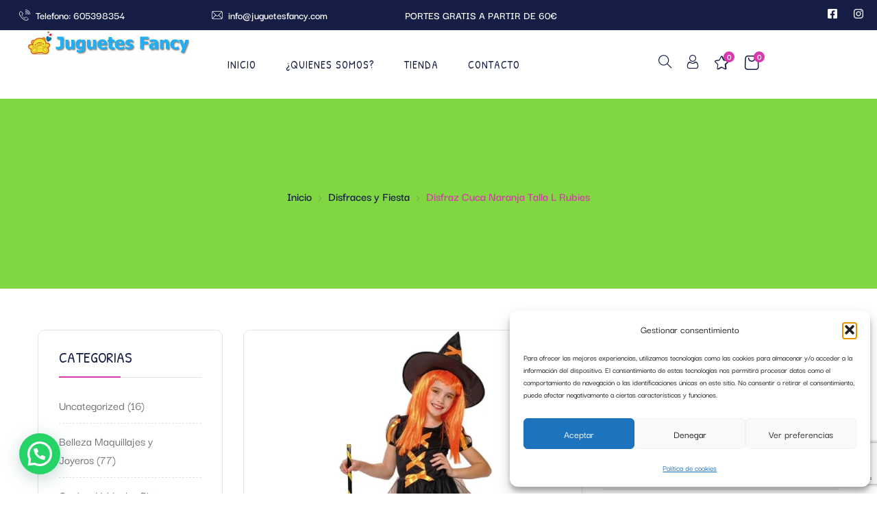

--- FILE ---
content_type: text/html; charset=UTF-8
request_url: https://juguetesfancy.com/product/disfraz-cuca-naranja-talla-l-rubies/
body_size: 41703
content:
<!DOCTYPE html>
<html lang="es" class="no-js">
<head>
	<meta charset="UTF-8">
	<meta name="viewport" content="width=device-width">
	<link rel="profile" href="//gmpg.org/xfn/11" />

	<title>Disfraz Cuca Naranja Talla L Rubies &#8211; Juguetes Fancy</title>
<meta name='robots' content='max-image-preview:large' />
<script>window._wca = window._wca || [];</script>
<link rel='dns-prefetch' href='//stats.wp.com' />
<link rel='dns-prefetch' href='//fonts.googleapis.com' />
<link rel="alternate" type="application/rss+xml" title="Juguetes Fancy &raquo; Feed" href="https://juguetesfancy.com/feed/" />
<link rel="alternate" type="application/rss+xml" title="Juguetes Fancy &raquo; Feed de los comentarios" href="https://juguetesfancy.com/comments/feed/" />
<link rel="alternate" type="application/rss+xml" title="Juguetes Fancy &raquo; Comentario Disfraz Cuca Naranja Talla L Rubies del feed" href="https://juguetesfancy.com/product/disfraz-cuca-naranja-talla-l-rubies/feed/" />
<link rel="alternate" title="oEmbed (JSON)" type="application/json+oembed" href="https://juguetesfancy.com/wp-json/oembed/1.0/embed?url=https%3A%2F%2Fjuguetesfancy.com%2Fproduct%2Fdisfraz-cuca-naranja-talla-l-rubies%2F" />
<link rel="alternate" title="oEmbed (XML)" type="text/xml+oembed" href="https://juguetesfancy.com/wp-json/oembed/1.0/embed?url=https%3A%2F%2Fjuguetesfancy.com%2Fproduct%2Fdisfraz-cuca-naranja-talla-l-rubies%2F&#038;format=xml" />
<style id='wp-img-auto-sizes-contain-inline-css' type='text/css'>
img:is([sizes=auto i],[sizes^="auto," i]){contain-intrinsic-size:3000px 1500px}
/*# sourceURL=wp-img-auto-sizes-contain-inline-css */
</style>
<style id='wp-emoji-styles-inline-css' type='text/css'>

	img.wp-smiley, img.emoji {
		display: inline !important;
		border: none !important;
		box-shadow: none !important;
		height: 1em !important;
		width: 1em !important;
		margin: 0 0.07em !important;
		vertical-align: -0.1em !important;
		background: none !important;
		padding: 0 !important;
	}
/*# sourceURL=wp-emoji-styles-inline-css */
</style>
<link rel='stylesheet' id='wp-block-library-css' href='https://juguetesfancy.com/wp-includes/css/dist/block-library/style.min.css?ver=96b2523eb0c779b8c745f69f7c9c1a27' type='text/css' media='all' />
<style id='wp-block-heading-inline-css' type='text/css'>
h1:where(.wp-block-heading).has-background,h2:where(.wp-block-heading).has-background,h3:where(.wp-block-heading).has-background,h4:where(.wp-block-heading).has-background,h5:where(.wp-block-heading).has-background,h6:where(.wp-block-heading).has-background{padding:1.25em 2.375em}h1.has-text-align-left[style*=writing-mode]:where([style*=vertical-lr]),h1.has-text-align-right[style*=writing-mode]:where([style*=vertical-rl]),h2.has-text-align-left[style*=writing-mode]:where([style*=vertical-lr]),h2.has-text-align-right[style*=writing-mode]:where([style*=vertical-rl]),h3.has-text-align-left[style*=writing-mode]:where([style*=vertical-lr]),h3.has-text-align-right[style*=writing-mode]:where([style*=vertical-rl]),h4.has-text-align-left[style*=writing-mode]:where([style*=vertical-lr]),h4.has-text-align-right[style*=writing-mode]:where([style*=vertical-rl]),h5.has-text-align-left[style*=writing-mode]:where([style*=vertical-lr]),h5.has-text-align-right[style*=writing-mode]:where([style*=vertical-rl]),h6.has-text-align-left[style*=writing-mode]:where([style*=vertical-lr]),h6.has-text-align-right[style*=writing-mode]:where([style*=vertical-rl]){rotate:180deg}
/*# sourceURL=https://juguetesfancy.com/wp-includes/blocks/heading/style.min.css */
</style>
<style id='wp-block-group-inline-css' type='text/css'>
.wp-block-group{box-sizing:border-box}:where(.wp-block-group.wp-block-group-is-layout-constrained){position:relative}
/*# sourceURL=https://juguetesfancy.com/wp-includes/blocks/group/style.min.css */
</style>
<style id='wp-block-group-theme-inline-css' type='text/css'>
:where(.wp-block-group.has-background){padding:1.25em 2.375em}
/*# sourceURL=https://juguetesfancy.com/wp-includes/blocks/group/theme.min.css */
</style>
<style id='global-styles-inline-css' type='text/css'>
:root{--wp--preset--aspect-ratio--square: 1;--wp--preset--aspect-ratio--4-3: 4/3;--wp--preset--aspect-ratio--3-4: 3/4;--wp--preset--aspect-ratio--3-2: 3/2;--wp--preset--aspect-ratio--2-3: 2/3;--wp--preset--aspect-ratio--16-9: 16/9;--wp--preset--aspect-ratio--9-16: 9/16;--wp--preset--color--black: #000000;--wp--preset--color--cyan-bluish-gray: #abb8c3;--wp--preset--color--white: #ffffff;--wp--preset--color--pale-pink: #f78da7;--wp--preset--color--vivid-red: #cf2e2e;--wp--preset--color--luminous-vivid-orange: #ff6900;--wp--preset--color--luminous-vivid-amber: #fcb900;--wp--preset--color--light-green-cyan: #7bdcb5;--wp--preset--color--vivid-green-cyan: #00d084;--wp--preset--color--pale-cyan-blue: #8ed1fc;--wp--preset--color--vivid-cyan-blue: #0693e3;--wp--preset--color--vivid-purple: #9b51e0;--wp--preset--gradient--vivid-cyan-blue-to-vivid-purple: linear-gradient(135deg,rgb(6,147,227) 0%,rgb(155,81,224) 100%);--wp--preset--gradient--light-green-cyan-to-vivid-green-cyan: linear-gradient(135deg,rgb(122,220,180) 0%,rgb(0,208,130) 100%);--wp--preset--gradient--luminous-vivid-amber-to-luminous-vivid-orange: linear-gradient(135deg,rgb(252,185,0) 0%,rgb(255,105,0) 100%);--wp--preset--gradient--luminous-vivid-orange-to-vivid-red: linear-gradient(135deg,rgb(255,105,0) 0%,rgb(207,46,46) 100%);--wp--preset--gradient--very-light-gray-to-cyan-bluish-gray: linear-gradient(135deg,rgb(238,238,238) 0%,rgb(169,184,195) 100%);--wp--preset--gradient--cool-to-warm-spectrum: linear-gradient(135deg,rgb(74,234,220) 0%,rgb(151,120,209) 20%,rgb(207,42,186) 40%,rgb(238,44,130) 60%,rgb(251,105,98) 80%,rgb(254,248,76) 100%);--wp--preset--gradient--blush-light-purple: linear-gradient(135deg,rgb(255,206,236) 0%,rgb(152,150,240) 100%);--wp--preset--gradient--blush-bordeaux: linear-gradient(135deg,rgb(254,205,165) 0%,rgb(254,45,45) 50%,rgb(107,0,62) 100%);--wp--preset--gradient--luminous-dusk: linear-gradient(135deg,rgb(255,203,112) 0%,rgb(199,81,192) 50%,rgb(65,88,208) 100%);--wp--preset--gradient--pale-ocean: linear-gradient(135deg,rgb(255,245,203) 0%,rgb(182,227,212) 50%,rgb(51,167,181) 100%);--wp--preset--gradient--electric-grass: linear-gradient(135deg,rgb(202,248,128) 0%,rgb(113,206,126) 100%);--wp--preset--gradient--midnight: linear-gradient(135deg,rgb(2,3,129) 0%,rgb(40,116,252) 100%);--wp--preset--font-size--small: 13px;--wp--preset--font-size--medium: 20px;--wp--preset--font-size--large: 36px;--wp--preset--font-size--x-large: 42px;--wp--preset--spacing--20: 0.44rem;--wp--preset--spacing--30: 0.67rem;--wp--preset--spacing--40: 1rem;--wp--preset--spacing--50: 1.5rem;--wp--preset--spacing--60: 2.25rem;--wp--preset--spacing--70: 3.38rem;--wp--preset--spacing--80: 5.06rem;--wp--preset--shadow--natural: 6px 6px 9px rgba(0, 0, 0, 0.2);--wp--preset--shadow--deep: 12px 12px 50px rgba(0, 0, 0, 0.4);--wp--preset--shadow--sharp: 6px 6px 0px rgba(0, 0, 0, 0.2);--wp--preset--shadow--outlined: 6px 6px 0px -3px rgb(255, 255, 255), 6px 6px rgb(0, 0, 0);--wp--preset--shadow--crisp: 6px 6px 0px rgb(0, 0, 0);}:where(.is-layout-flex){gap: 0.5em;}:where(.is-layout-grid){gap: 0.5em;}body .is-layout-flex{display: flex;}.is-layout-flex{flex-wrap: wrap;align-items: center;}.is-layout-flex > :is(*, div){margin: 0;}body .is-layout-grid{display: grid;}.is-layout-grid > :is(*, div){margin: 0;}:where(.wp-block-columns.is-layout-flex){gap: 2em;}:where(.wp-block-columns.is-layout-grid){gap: 2em;}:where(.wp-block-post-template.is-layout-flex){gap: 1.25em;}:where(.wp-block-post-template.is-layout-grid){gap: 1.25em;}.has-black-color{color: var(--wp--preset--color--black) !important;}.has-cyan-bluish-gray-color{color: var(--wp--preset--color--cyan-bluish-gray) !important;}.has-white-color{color: var(--wp--preset--color--white) !important;}.has-pale-pink-color{color: var(--wp--preset--color--pale-pink) !important;}.has-vivid-red-color{color: var(--wp--preset--color--vivid-red) !important;}.has-luminous-vivid-orange-color{color: var(--wp--preset--color--luminous-vivid-orange) !important;}.has-luminous-vivid-amber-color{color: var(--wp--preset--color--luminous-vivid-amber) !important;}.has-light-green-cyan-color{color: var(--wp--preset--color--light-green-cyan) !important;}.has-vivid-green-cyan-color{color: var(--wp--preset--color--vivid-green-cyan) !important;}.has-pale-cyan-blue-color{color: var(--wp--preset--color--pale-cyan-blue) !important;}.has-vivid-cyan-blue-color{color: var(--wp--preset--color--vivid-cyan-blue) !important;}.has-vivid-purple-color{color: var(--wp--preset--color--vivid-purple) !important;}.has-black-background-color{background-color: var(--wp--preset--color--black) !important;}.has-cyan-bluish-gray-background-color{background-color: var(--wp--preset--color--cyan-bluish-gray) !important;}.has-white-background-color{background-color: var(--wp--preset--color--white) !important;}.has-pale-pink-background-color{background-color: var(--wp--preset--color--pale-pink) !important;}.has-vivid-red-background-color{background-color: var(--wp--preset--color--vivid-red) !important;}.has-luminous-vivid-orange-background-color{background-color: var(--wp--preset--color--luminous-vivid-orange) !important;}.has-luminous-vivid-amber-background-color{background-color: var(--wp--preset--color--luminous-vivid-amber) !important;}.has-light-green-cyan-background-color{background-color: var(--wp--preset--color--light-green-cyan) !important;}.has-vivid-green-cyan-background-color{background-color: var(--wp--preset--color--vivid-green-cyan) !important;}.has-pale-cyan-blue-background-color{background-color: var(--wp--preset--color--pale-cyan-blue) !important;}.has-vivid-cyan-blue-background-color{background-color: var(--wp--preset--color--vivid-cyan-blue) !important;}.has-vivid-purple-background-color{background-color: var(--wp--preset--color--vivid-purple) !important;}.has-black-border-color{border-color: var(--wp--preset--color--black) !important;}.has-cyan-bluish-gray-border-color{border-color: var(--wp--preset--color--cyan-bluish-gray) !important;}.has-white-border-color{border-color: var(--wp--preset--color--white) !important;}.has-pale-pink-border-color{border-color: var(--wp--preset--color--pale-pink) !important;}.has-vivid-red-border-color{border-color: var(--wp--preset--color--vivid-red) !important;}.has-luminous-vivid-orange-border-color{border-color: var(--wp--preset--color--luminous-vivid-orange) !important;}.has-luminous-vivid-amber-border-color{border-color: var(--wp--preset--color--luminous-vivid-amber) !important;}.has-light-green-cyan-border-color{border-color: var(--wp--preset--color--light-green-cyan) !important;}.has-vivid-green-cyan-border-color{border-color: var(--wp--preset--color--vivid-green-cyan) !important;}.has-pale-cyan-blue-border-color{border-color: var(--wp--preset--color--pale-cyan-blue) !important;}.has-vivid-cyan-blue-border-color{border-color: var(--wp--preset--color--vivid-cyan-blue) !important;}.has-vivid-purple-border-color{border-color: var(--wp--preset--color--vivid-purple) !important;}.has-vivid-cyan-blue-to-vivid-purple-gradient-background{background: var(--wp--preset--gradient--vivid-cyan-blue-to-vivid-purple) !important;}.has-light-green-cyan-to-vivid-green-cyan-gradient-background{background: var(--wp--preset--gradient--light-green-cyan-to-vivid-green-cyan) !important;}.has-luminous-vivid-amber-to-luminous-vivid-orange-gradient-background{background: var(--wp--preset--gradient--luminous-vivid-amber-to-luminous-vivid-orange) !important;}.has-luminous-vivid-orange-to-vivid-red-gradient-background{background: var(--wp--preset--gradient--luminous-vivid-orange-to-vivid-red) !important;}.has-very-light-gray-to-cyan-bluish-gray-gradient-background{background: var(--wp--preset--gradient--very-light-gray-to-cyan-bluish-gray) !important;}.has-cool-to-warm-spectrum-gradient-background{background: var(--wp--preset--gradient--cool-to-warm-spectrum) !important;}.has-blush-light-purple-gradient-background{background: var(--wp--preset--gradient--blush-light-purple) !important;}.has-blush-bordeaux-gradient-background{background: var(--wp--preset--gradient--blush-bordeaux) !important;}.has-luminous-dusk-gradient-background{background: var(--wp--preset--gradient--luminous-dusk) !important;}.has-pale-ocean-gradient-background{background: var(--wp--preset--gradient--pale-ocean) !important;}.has-electric-grass-gradient-background{background: var(--wp--preset--gradient--electric-grass) !important;}.has-midnight-gradient-background{background: var(--wp--preset--gradient--midnight) !important;}.has-small-font-size{font-size: var(--wp--preset--font-size--small) !important;}.has-medium-font-size{font-size: var(--wp--preset--font-size--medium) !important;}.has-large-font-size{font-size: var(--wp--preset--font-size--large) !important;}.has-x-large-font-size{font-size: var(--wp--preset--font-size--x-large) !important;}
/*# sourceURL=global-styles-inline-css */
</style>

<style id='classic-theme-styles-inline-css' type='text/css'>
/*! This file is auto-generated */
.wp-block-button__link{color:#fff;background-color:#32373c;border-radius:9999px;box-shadow:none;text-decoration:none;padding:calc(.667em + 2px) calc(1.333em + 2px);font-size:1.125em}.wp-block-file__button{background:#32373c;color:#fff;text-decoration:none}
/*# sourceURL=/wp-includes/css/classic-themes.min.css */
</style>
<link rel='stylesheet' id='contact-form-7-css' href='https://juguetesfancy.com/wp-content/plugins/contact-form-7/includes/css/styles.css?ver=6.1.3' type='text/css' media='all' />
<link rel='stylesheet' id='goal-lookbook-style-css' href='https://juguetesfancy.com/wp-content/plugins/goal-lookbook/assets/style.css?ver=96b2523eb0c779b8c745f69f7c9c1a27' type='text/css' media='all' />
<link rel='stylesheet' id='goal-salespopup-style-css' href='https://juguetesfancy.com/wp-content/plugins/goal-salespopup/assets/style.css?ver=1.0.0' type='text/css' media='all' />
<link rel='stylesheet' id='sr7css-css' href='//juguetesfancy.com/wp-content/plugins/revslider/public/css/sr7.css?ver=6.7.29' type='text/css' media='all' />
<link rel='stylesheet' id='photoswipe-css' href='https://juguetesfancy.com/wp-content/plugins/woocommerce/assets/css/photoswipe/photoswipe.min.css?ver=10.3.7' type='text/css' media='all' />
<link rel='stylesheet' id='photoswipe-default-skin-css' href='https://juguetesfancy.com/wp-content/plugins/woocommerce/assets/css/photoswipe/default-skin/default-skin.min.css?ver=10.3.7' type='text/css' media='all' />
<link rel='stylesheet' id='woocommerce-layout-css' href='https://juguetesfancy.com/wp-content/plugins/woocommerce/assets/css/woocommerce-layout.css?ver=10.3.7' type='text/css' media='all' />
<style id='woocommerce-layout-inline-css' type='text/css'>

	.infinite-scroll .woocommerce-pagination {
		display: none;
	}
/*# sourceURL=woocommerce-layout-inline-css */
</style>
<link rel='stylesheet' id='woocommerce-general-css' href='https://juguetesfancy.com/wp-content/plugins/woocommerce/assets/css/woocommerce.css?ver=10.3.7' type='text/css' media='all' />
<style id='woocommerce-inline-inline-css' type='text/css'>
.woocommerce form .form-row .required { visibility: visible; }
/*# sourceURL=woocommerce-inline-inline-css */
</style>
<link rel='stylesheet' id='cmplz-general-css' href='https://juguetesfancy.com/wp-content/plugins/complianz-gdpr/assets/css/cookieblocker.min.css?ver=1763726508' type='text/css' media='all' />
<link rel='stylesheet' id='hint-css' href='https://juguetesfancy.com/wp-content/plugins/woo-smart-compare/assets/libs/hint/hint.min.css?ver=96b2523eb0c779b8c745f69f7c9c1a27' type='text/css' media='all' />
<link rel='stylesheet' id='perfect-scrollbar-css' href='https://juguetesfancy.com/wp-content/plugins/woo-smart-compare/assets/libs/perfect-scrollbar/css/perfect-scrollbar.min.css?ver=96b2523eb0c779b8c745f69f7c9c1a27' type='text/css' media='all' />
<link rel='stylesheet' id='perfect-scrollbar-wpc-css' href='https://juguetesfancy.com/wp-content/plugins/woo-smart-compare/assets/libs/perfect-scrollbar/css/custom-theme.css?ver=96b2523eb0c779b8c745f69f7c9c1a27' type='text/css' media='all' />
<link rel='stylesheet' id='woosc-frontend-css' href='https://juguetesfancy.com/wp-content/plugins/woo-smart-compare/assets/css/frontend.css?ver=6.5.2' type='text/css' media='all' />
<link rel='stylesheet' id='woosw-icons-css' href='https://juguetesfancy.com/wp-content/plugins/woo-smart-wishlist/assets/css/icons.css?ver=5.0.7' type='text/css' media='all' />
<link rel='stylesheet' id='woosw-frontend-css' href='https://juguetesfancy.com/wp-content/plugins/woo-smart-wishlist/assets/css/frontend.css?ver=5.0.7' type='text/css' media='all' />
<style id='woosw-frontend-inline-css' type='text/css'>
.woosw-popup .woosw-popup-inner .woosw-popup-content .woosw-popup-content-bot .woosw-notice { background-color: #5fbd74; } .woosw-popup .woosw-popup-inner .woosw-popup-content .woosw-popup-content-bot .woosw-popup-content-bot-inner a:hover { color: #5fbd74; border-color: #5fbd74; } 
/*# sourceURL=woosw-frontend-inline-css */
</style>
<link rel='stylesheet' id='brands-styles-css' href='https://juguetesfancy.com/wp-content/plugins/woocommerce/assets/css/brands.css?ver=10.3.7' type='text/css' media='all' />
<link rel='stylesheet' id='select2-css' href='https://juguetesfancy.com/wp-content/plugins/woocommerce/assets/css/select2.css?ver=10.3.7' type='text/css' media='all' />
<link rel='stylesheet' id='tawcvs-frontend-css' href='https://juguetesfancy.com/wp-content/plugins/variation-swatches-for-woocommerce/assets/css/frontend.css?ver=2.2.5' type='text/css' media='all' />
<link rel='stylesheet' id='bobby-wc-quantity-increment-css' href='https://juguetesfancy.com/wp-content/themes/bobby/css/wc-quantity-increment.css?ver=96b2523eb0c779b8c745f69f7c9c1a27' type='text/css' media='all' />
<link rel='stylesheet' id='bobby-woocommerce-css' href='https://juguetesfancy.com/wp-content/themes/bobby/css/woocommerce.css?ver=1.1.9' type='text/css' media='all' />
<link rel='stylesheet' id='bobby-theme-fonts-css' href='https://fonts.googleapis.com/css?family=Darker%20Grotesque:300,400,500,600,700,800,900%7CPatrick%20Hand:400&#038;subset=latin%2Clatin-ext' type='text/css' media='all' />
<link rel='stylesheet' id='all-awesome-css' href='https://juguetesfancy.com/wp-content/themes/bobby/css/all-awesome.css?ver=5.11.2' type='text/css' media='all' />
<link rel='stylesheet' id='font-icomoon-css' href='https://juguetesfancy.com/wp-content/themes/bobby/css/font-icomoon.css?ver=1.1.9' type='text/css' media='all' />
<link rel='stylesheet' id='font-themify-css' href='https://juguetesfancy.com/wp-content/themes/bobby/css/themify-icons.css?ver=1.1.9' type='text/css' media='all' />
<link rel='stylesheet' id='font-eleganticon-css' href='https://juguetesfancy.com/wp-content/themes/bobby/css/eleganticon-style.css?ver=1.1.9' type='text/css' media='all' />
<link rel='stylesheet' id='animate-css' href='https://juguetesfancy.com/wp-content/themes/bobby/css/animate.css?ver=3.6.0' type='text/css' media='all' />
<link rel='stylesheet' id='bootstrap-css' href='https://juguetesfancy.com/wp-content/themes/bobby/css/bootstrap.css?ver=3.2.0' type='text/css' media='all' />
<link rel='stylesheet' id='slick-css' href='https://juguetesfancy.com/wp-content/themes/bobby/css/slick.css?ver=1.8.0' type='text/css' media='all' />
<link rel='stylesheet' id='magnific-popup-css' href='https://juguetesfancy.com/wp-content/themes/bobby/css/magnific-popup.css?ver=1.1.9' type='text/css' media='all' />
<link rel='stylesheet' id='sliding-menu-css' href='https://juguetesfancy.com/wp-content/themes/bobby/css/sliding-menu.min.css?ver=0.3.0' type='text/css' media='all' />
<link rel='stylesheet' id='bobby-woocommerce-smallscreen-css' href='https://juguetesfancy.com/wp-content/themes/bobby/css/woocommerce-smallscreen.css?ver=96b2523eb0c779b8c745f69f7c9c1a27' type='text/css' media='all' />
<link rel='stylesheet' id='bobby-template-css' href='https://juguetesfancy.com/wp-content/themes/bobby/css/template.css?ver=1.0' type='text/css' media='all' />
<style id='bobby-template-inline-css' type='text/css'>
:root {
--bobby-theme-color: #d939ae;
--bobby-text-color: #6f6f6f;
--bobby-link-color: #161e46;
--bobby-link-hover-color: #d939ae;
--bobby-heading-color: #161e46;
--bobby-main-font: 'Darker Grotesque';
--bobby-heading-font: 'Patrick Hand';
}
/*# sourceURL=bobby-template-inline-css */
</style>
<link rel='stylesheet' id='bobby-style-css' href='https://juguetesfancy.com/wp-content/themes/bobby/style.css?ver=1.0' type='text/css' media='all' />
<script type="text/template" id="tmpl-variation-template">
	<div class="woocommerce-variation-description">{{{ data.variation.variation_description }}}</div>
	<div class="woocommerce-variation-price">{{{ data.variation.price_html }}}</div>
	<div class="woocommerce-variation-availability">{{{ data.variation.availability_html }}}</div>
</script>
<script type="text/template" id="tmpl-unavailable-variation-template">
	<p role="alert">Lo siento, este producto no está disponible. Por favor, elige otra combinación.</p>
</script>
<script type="text/javascript" src="https://juguetesfancy.com/wp-includes/js/jquery/jquery.min.js?ver=3.7.1" id="jquery-core-js"></script>
<script type="text/javascript" src="https://juguetesfancy.com/wp-includes/js/jquery/jquery-migrate.min.js?ver=3.4.1" id="jquery-migrate-js"></script>
<script type="text/javascript" data-jetpack-boost="ignore" src="//juguetesfancy.com/wp-content/plugins/revslider/public/js/libs/tptools.js?ver=6.7.29" id="tp-tools-js" async="async" data-wp-strategy="async"></script>
<script type="text/javascript" data-jetpack-boost="ignore" src="//juguetesfancy.com/wp-content/plugins/revslider/public/js/sr7.js?ver=6.7.29" id="sr7-js" async="async" data-wp-strategy="async"></script>
<script type="text/javascript" src="https://juguetesfancy.com/wp-content/plugins/woocommerce/assets/js/jquery-blockui/jquery.blockUI.min.js?ver=2.7.0-wc.10.3.7" id="wc-jquery-blockui-js" defer="defer" data-wp-strategy="defer"></script>
<script type="text/javascript" id="wc-add-to-cart-js-extra">
/* <![CDATA[ */
var wc_add_to_cart_params = {"ajax_url":"/wp-admin/admin-ajax.php","wc_ajax_url":"/?wc-ajax=%%endpoint%%","i18n_view_cart":"Ver carrito","cart_url":"https://juguetesfancy.com/cart-2/","is_cart":"","cart_redirect_after_add":"no"};
//# sourceURL=wc-add-to-cart-js-extra
/* ]]> */
</script>
<script type="text/javascript" src="https://juguetesfancy.com/wp-content/plugins/woocommerce/assets/js/frontend/add-to-cart.min.js?ver=10.3.7" id="wc-add-to-cart-js" defer="defer" data-wp-strategy="defer"></script>
<script type="text/javascript" src="https://juguetesfancy.com/wp-content/plugins/woocommerce/assets/js/zoom/jquery.zoom.min.js?ver=1.7.21-wc.10.3.7" id="wc-zoom-js" defer="defer" data-wp-strategy="defer"></script>
<script type="text/javascript" src="https://juguetesfancy.com/wp-content/plugins/woocommerce/assets/js/flexslider/jquery.flexslider.min.js?ver=2.7.2-wc.10.3.7" id="wc-flexslider-js" defer="defer" data-wp-strategy="defer"></script>
<script type="text/javascript" src="https://juguetesfancy.com/wp-content/plugins/woocommerce/assets/js/photoswipe/photoswipe.min.js?ver=4.1.1-wc.10.3.7" id="wc-photoswipe-js" defer="defer" data-wp-strategy="defer"></script>
<script type="text/javascript" src="https://juguetesfancy.com/wp-content/plugins/woocommerce/assets/js/photoswipe/photoswipe-ui-default.min.js?ver=4.1.1-wc.10.3.7" id="wc-photoswipe-ui-default-js" defer="defer" data-wp-strategy="defer"></script>
<script type="text/javascript" id="wc-single-product-js-extra">
/* <![CDATA[ */
var wc_single_product_params = {"i18n_required_rating_text":"Por favor elige una puntuaci\u00f3n","i18n_rating_options":["1 de 5 estrellas","2 de 5 estrellas","3 de 5 estrellas","4 de 5 estrellas","5 de 5 estrellas"],"i18n_product_gallery_trigger_text":"Ver galer\u00eda de im\u00e1genes a pantalla completa","review_rating_required":"yes","flexslider":{"rtl":false,"animation":"slide","smoothHeight":true,"directionNav":false,"controlNav":"thumbnails","slideshow":false,"animationSpeed":500,"animationLoop":false,"allowOneSlide":false},"zoom_enabled":"1","zoom_options":[],"photoswipe_enabled":"1","photoswipe_options":{"shareEl":false,"closeOnScroll":false,"history":false,"hideAnimationDuration":0,"showAnimationDuration":0,"captionEl":false},"flexslider_enabled":"1"};
//# sourceURL=wc-single-product-js-extra
/* ]]> */
</script>
<script type="text/javascript" src="https://juguetesfancy.com/wp-content/plugins/woocommerce/assets/js/frontend/single-product.min.js?ver=10.3.7" id="wc-single-product-js" defer="defer" data-wp-strategy="defer"></script>
<script type="text/javascript" src="https://juguetesfancy.com/wp-content/plugins/woocommerce/assets/js/js-cookie/js.cookie.min.js?ver=2.1.4-wc.10.3.7" id="wc-js-cookie-js" data-wp-strategy="defer"></script>
<script type="text/javascript" id="woocommerce-js-extra">
/* <![CDATA[ */
var woocommerce_params = {"ajax_url":"/wp-admin/admin-ajax.php","wc_ajax_url":"/?wc-ajax=%%endpoint%%","i18n_password_show":"Mostrar contrase\u00f1a","i18n_password_hide":"Ocultar contrase\u00f1a"};
//# sourceURL=woocommerce-js-extra
/* ]]> */
</script>
<script type="text/javascript" src="https://juguetesfancy.com/wp-content/plugins/woocommerce/assets/js/frontend/woocommerce.min.js?ver=10.3.7" id="woocommerce-js" defer="defer" data-wp-strategy="defer"></script>
<script type="text/javascript" src="https://juguetesfancy.com/wp-content/plugins/woocommerce/assets/js/selectWoo/selectWoo.full.min.js?ver=1.0.9-wc.10.3.7" id="selectWoo-js" defer="defer" data-wp-strategy="defer"></script>
<script type="text/javascript" src="https://juguetesfancy.com/wp-includes/js/underscore.min.js?ver=1.13.7" id="underscore-js"></script>
<script type="text/javascript" id="wp-util-js-extra">
/* <![CDATA[ */
var _wpUtilSettings = {"ajax":{"url":"/wp-admin/admin-ajax.php"}};
//# sourceURL=wp-util-js-extra
/* ]]> */
</script>
<script type="text/javascript" src="https://juguetesfancy.com/wp-includes/js/wp-util.min.js?ver=96b2523eb0c779b8c745f69f7c9c1a27" id="wp-util-js"></script>
<script type="text/javascript" id="wc-add-to-cart-variation-js-extra">
/* <![CDATA[ */
var wc_add_to_cart_variation_params = {"wc_ajax_url":"/?wc-ajax=%%endpoint%%","i18n_no_matching_variations_text":"Lo siento, no hay productos que igualen tu selecci\u00f3n. Por favor, escoge una combinaci\u00f3n diferente.","i18n_make_a_selection_text":"Elige las opciones del producto antes de a\u00f1adir este producto a tu carrito.","i18n_unavailable_text":"Lo siento, este producto no est\u00e1 disponible. Por favor, elige otra combinaci\u00f3n.","i18n_reset_alert_text":"Se ha restablecido tu selecci\u00f3n. Por favor, elige alguna opci\u00f3n del producto antes de poder a\u00f1adir este producto a tu carrito."};
//# sourceURL=wc-add-to-cart-variation-js-extra
/* ]]> */
</script>
<script type="text/javascript" src="https://juguetesfancy.com/wp-content/plugins/woocommerce/assets/js/frontend/add-to-cart-variation.min.js?ver=10.3.7" id="wc-add-to-cart-variation-js" defer="defer" data-wp-strategy="defer"></script>
<script type="text/javascript" src="https://stats.wp.com/s-202605.js" id="woocommerce-analytics-js" defer="defer" data-wp-strategy="defer"></script>
<link rel="https://api.w.org/" href="https://juguetesfancy.com/wp-json/" /><link rel="alternate" title="JSON" type="application/json" href="https://juguetesfancy.com/wp-json/wp/v2/product/11195" /><link rel="EditURI" type="application/rsd+xml" title="RSD" href="https://juguetesfancy.com/xmlrpc.php?rsd" />
<link rel="canonical" href="https://juguetesfancy.com/product/disfraz-cuca-naranja-talla-l-rubies/" />
<meta name="generator" content="Redux 4.4.18" />	<style>img#wpstats{display:none}</style>
					<style>.cmplz-hidden {
					display: none !important;
				}</style><meta name="pinterest-rich-pin" content="false" />	<noscript><style>.woocommerce-product-gallery{ opacity: 1 !important; }</style></noscript>
	<meta name="generator" content="Elementor 3.32.5; features: e_font_icon_svg, additional_custom_breakpoints; settings: css_print_method-external, google_font-enabled, font_display-swap">
			<style>
				.e-con.e-parent:nth-of-type(n+4):not(.e-lazyloaded):not(.e-no-lazyload),
				.e-con.e-parent:nth-of-type(n+4):not(.e-lazyloaded):not(.e-no-lazyload) * {
					background-image: none !important;
				}
				@media screen and (max-height: 1024px) {
					.e-con.e-parent:nth-of-type(n+3):not(.e-lazyloaded):not(.e-no-lazyload),
					.e-con.e-parent:nth-of-type(n+3):not(.e-lazyloaded):not(.e-no-lazyload) * {
						background-image: none !important;
					}
				}
				@media screen and (max-height: 640px) {
					.e-con.e-parent:nth-of-type(n+2):not(.e-lazyloaded):not(.e-no-lazyload),
					.e-con.e-parent:nth-of-type(n+2):not(.e-lazyloaded):not(.e-no-lazyload) * {
						background-image: none !important;
					}
				}
			</style>
			<link rel="preconnect" href="https://fonts.googleapis.com">
<link rel="preconnect" href="https://fonts.gstatic.com/" crossorigin>
<meta name="generator" content="Powered by Slider Revolution 6.7.29 - responsive, Mobile-Friendly Slider Plugin for WordPress with comfortable drag and drop interface." />
<link rel="icon" href="https://juguetesfancy.com/wp-content/uploads/2023/02/cropped-logo-fancyII.jpg" sizes="32x32" />
<link rel="icon" href="https://juguetesfancy.com/wp-content/uploads/2023/02/cropped-logo-fancyII.jpg" sizes="192x192" />
<link rel="apple-touch-icon" href="https://juguetesfancy.com/wp-content/uploads/2023/02/cropped-logo-fancyII.jpg" />
<meta name="msapplication-TileImage" content="https://juguetesfancy.com/wp-content/uploads/2023/02/cropped-logo-fancyII.jpg" />
<script data-jetpack-boost="ignore">
	window._tpt			??= {};
	window.SR7			??= {};
	_tpt.R				??= {};
	_tpt.R.fonts		??= {};
	_tpt.R.fonts.customFonts??= {};
	SR7.devMode			=  false;
	SR7.F 				??= {};
	SR7.G				??= {};
	SR7.LIB				??= {};
	SR7.E				??= {};
	SR7.E.gAddons		??= {};
	SR7.E.php 			??= {};
	SR7.E.nonce			= '27d0378134';
	SR7.E.ajaxurl		= 'https://juguetesfancy.com/wp-admin/admin-ajax.php';
	SR7.E.resturl		= 'https://juguetesfancy.com/wp-json/';
	SR7.E.slug_path		= 'revslider/revslider.php';
	SR7.E.slug			= 'revslider';
	SR7.E.plugin_url	= 'https://juguetesfancy.com/wp-content/plugins/revslider/';
	SR7.E.wp_plugin_url = 'https://juguetesfancy.com/wp-content/plugins/';
	SR7.E.revision		= '6.7.29';
	SR7.E.fontBaseUrl	= '';
	SR7.G.breakPoints 	= [1240,1024,778,480];
	SR7.E.modules 		= ['module','page','slide','layer','draw','animate','srtools','canvas','defaults','carousel','navigation','media','modifiers','migration'];
	SR7.E.libs 			= ['WEBGL'];
	SR7.E.css 			= ['csslp','cssbtns','cssfilters','cssnav','cssmedia'];
	SR7.E.resources		= {};
	SR7.JSON			??= {};
/*! Slider Revolution 7.0 - Page Processor */
!function(){"use strict";window.SR7??={},window._tpt??={},SR7.version="Slider Revolution 6.7.16",_tpt.getWinDim=function(t){_tpt.screenHeightWithUrlBar??=window.innerHeight;let e=SR7.F?.modal?.visible&&SR7.M[SR7.F.module.getIdByAlias(SR7.F.modal.requested)];_tpt.scrollBar=window.innerWidth!==document.documentElement.clientWidth||e&&window.innerWidth!==e.c.module.clientWidth,_tpt.winW=window.innerWidth-(_tpt.scrollBar||"prepare"==t?_tpt.scrollBarW??_tpt.mesureScrollBar():0),_tpt.winH=window.innerHeight,_tpt.winWAll=document.documentElement.clientWidth},_tpt.getResponsiveLevel=function(t,e){SR7.M[e];return _tpt.closestGE(t,_tpt.winWAll)},_tpt.mesureScrollBar=function(){let t=document.createElement("div");return t.className="RSscrollbar-measure",t.style.width="100px",t.style.height="100px",t.style.overflow="scroll",t.style.position="absolute",t.style.top="-9999px",document.body.appendChild(t),_tpt.scrollBarW=t.offsetWidth-t.clientWidth,document.body.removeChild(t),_tpt.scrollBarW},_tpt.loadCSS=async function(t,e,s){return s?_tpt.R.fonts.required[e].status=1:(_tpt.R[e]??={},_tpt.R[e].status=1),new Promise(((n,i)=>{if(_tpt.isStylesheetLoaded(t))s?_tpt.R.fonts.required[e].status=2:_tpt.R[e].status=2,n();else{const o=document.createElement("link");o.rel="stylesheet";let l="text",r="css";o["type"]=l+"/"+r,o.href=t,o.onload=()=>{s?_tpt.R.fonts.required[e].status=2:_tpt.R[e].status=2,n()},o.onerror=()=>{s?_tpt.R.fonts.required[e].status=3:_tpt.R[e].status=3,i(new Error(`Failed to load CSS: ${t}`))},document.head.appendChild(o)}}))},_tpt.addContainer=function(t){const{tag:e="div",id:s,class:n,datas:i,textContent:o,iHTML:l}=t,r=document.createElement(e);if(s&&""!==s&&(r.id=s),n&&""!==n&&(r.className=n),i)for(const[t,e]of Object.entries(i))"style"==t?r.style.cssText=e:r.setAttribute(`data-${t}`,e);return o&&(r.textContent=o),l&&(r.innerHTML=l),r},_tpt.collector=function(){return{fragment:new DocumentFragment,add(t){var e=_tpt.addContainer(t);return this.fragment.appendChild(e),e},append(t){t.appendChild(this.fragment)}}},_tpt.isStylesheetLoaded=function(t){let e=t.split("?")[0];return Array.from(document.querySelectorAll('link[rel="stylesheet"], link[rel="preload"]')).some((t=>t.href.split("?")[0]===e))},_tpt.preloader={requests:new Map,preloaderTemplates:new Map,show:function(t,e){if(!e||!t)return;const{type:s,color:n}=e;if(s<0||"off"==s)return;const i=`preloader_${s}`;let o=this.preloaderTemplates.get(i);o||(o=this.build(s,n),this.preloaderTemplates.set(i,o)),this.requests.has(t)||this.requests.set(t,{count:0});const l=this.requests.get(t);clearTimeout(l.timer),l.count++,1===l.count&&(l.timer=setTimeout((()=>{l.preloaderClone=o.cloneNode(!0),l.anim&&l.anim.kill(),void 0!==_tpt.gsap?l.anim=_tpt.gsap.fromTo(l.preloaderClone,1,{opacity:0},{opacity:1}):l.preloaderClone.classList.add("sr7-fade-in"),t.appendChild(l.preloaderClone)}),150))},hide:function(t){if(!this.requests.has(t))return;const e=this.requests.get(t);e.count--,e.count<0&&(e.count=0),e.anim&&e.anim.kill(),0===e.count&&(clearTimeout(e.timer),e.preloaderClone&&(e.preloaderClone.classList.remove("sr7-fade-in"),e.anim=_tpt.gsap.to(e.preloaderClone,.3,{opacity:0,onComplete:function(){e.preloaderClone.remove()}})))},state:function(t){if(!this.requests.has(t))return!1;return this.requests.get(t).count>0},build:(t,e="#ffffff",s="")=>{if(t<0||"off"===t)return null;const n=parseInt(t);if(t="prlt"+n,isNaN(n))return null;if(_tpt.loadCSS(SR7.E.plugin_url+"public/css/preloaders/t"+n+".css","preloader_"+t),isNaN(n)||n<6){const i=`background-color:${e}`,o=1===n||2==n?i:"",l=3===n||4==n?i:"",r=_tpt.collector();["dot1","dot2","bounce1","bounce2","bounce3"].forEach((t=>r.add({tag:"div",class:t,datas:{style:l}})));const d=_tpt.addContainer({tag:"sr7-prl",class:`${t} ${s}`,datas:{style:o}});return r.append(d),d}{let i={};if(7===n){let t;e.startsWith("#")?(t=e.replace("#",""),t=`rgba(${parseInt(t.substring(0,2),16)}, ${parseInt(t.substring(2,4),16)}, ${parseInt(t.substring(4,6),16)}, `):e.startsWith("rgb")&&(t=e.slice(e.indexOf("(")+1,e.lastIndexOf(")")).split(",").map((t=>t.trim())),t=`rgba(${t[0]}, ${t[1]}, ${t[2]}, `),t&&(i.style=`border-top-color: ${t}0.65); border-bottom-color: ${t}0.15); border-left-color: ${t}0.65); border-right-color: ${t}0.15)`)}else 12===n&&(i.style=`background:${e}`);const o=[10,0,4,2,5,9,0,4,4,2][n-6],l=_tpt.collector(),r=l.add({tag:"div",class:"sr7-prl-inner",datas:i});Array.from({length:o}).forEach((()=>r.appendChild(l.add({tag:"span",datas:{style:`background:${e}`}}))));const d=_tpt.addContainer({tag:"sr7-prl",class:`${t} ${s}`});return l.append(d),d}}},SR7.preLoader={show:(t,e)=>{"off"!==(SR7.M[t]?.settings?.pLoader?.type??"off")&&_tpt.preloader.show(e||SR7.M[t].c.module,SR7.M[t]?.settings?.pLoader??{color:"#fff",type:10})},hide:(t,e)=>{"off"!==(SR7.M[t]?.settings?.pLoader?.type??"off")&&_tpt.preloader.hide(e||SR7.M[t].c.module)},state:(t,e)=>_tpt.preloader.state(e||SR7.M[t].c.module)},_tpt.prepareModuleHeight=function(t){window.SR7.M??={},window.SR7.M[t.id]??={},"ignore"==t.googleFont&&(SR7.E.ignoreGoogleFont=!0);let e=window.SR7.M[t.id];if(null==_tpt.scrollBarW&&_tpt.mesureScrollBar(),e.c??={},e.states??={},e.settings??={},e.settings.size??={},t.fixed&&(e.settings.fixed=!0),e.c.module=document.getElementById(t.id),e.c.adjuster=e.c.module.getElementsByTagName("sr7-adjuster")[0],e.c.content=e.c.module.getElementsByTagName("sr7-content")[0],"carousel"==t.type&&(e.c.carousel=e.c.content.getElementsByTagName("sr7-carousel")[0]),null==e.c.module||null==e.c.module)return;t.plType&&t.plColor&&(e.settings.pLoader={type:t.plType,color:t.plColor}),void 0===t.plType||"off"===t.plType||SR7.preLoader.state(t.id)&&SR7.preLoader.state(t.id,e.c.module)||SR7.preLoader.show(t.id,e.c.module),_tpt.winW||_tpt.getWinDim("prepare"),_tpt.getWinDim();let s=""+e.c.module.dataset?.modal;"modal"==s||"true"==s||"undefined"!==s&&"false"!==s||(e.settings.size.fullWidth=t.size.fullWidth,e.LEV??=_tpt.getResponsiveLevel(window.SR7.G.breakPoints,t.id),t.vpt=_tpt.fillArray(t.vpt,5),e.settings.vPort=t.vpt[e.LEV],void 0!==t.el&&"720"==t.el[4]&&t.gh[4]!==t.el[4]&&"960"==t.el[3]&&t.gh[3]!==t.el[3]&&"768"==t.el[2]&&t.gh[2]!==t.el[2]&&delete t.el,e.settings.size.height=null==t.el||null==t.el[e.LEV]||0==t.el[e.LEV]||"auto"==t.el[e.LEV]?_tpt.fillArray(t.gh,5,-1):_tpt.fillArray(t.el,5,-1),e.settings.size.width=_tpt.fillArray(t.gw,5,-1),e.settings.size.minHeight=_tpt.fillArray(t.mh??[0],5,-1),e.cacheSize={fullWidth:e.settings.size?.fullWidth,fullHeight:e.settings.size?.fullHeight},void 0!==t.off&&(t.off?.t&&(e.settings.size.m??={})&&(e.settings.size.m.t=t.off.t),t.off?.b&&(e.settings.size.m??={})&&(e.settings.size.m.b=t.off.b),t.off?.l&&(e.settings.size.p??={})&&(e.settings.size.p.l=t.off.l),t.off?.r&&(e.settings.size.p??={})&&(e.settings.size.p.r=t.off.r),e.offsetPrepared=!0),_tpt.updatePMHeight(t.id,t,!0))},_tpt.updatePMHeight=(t,e,s)=>{let n=SR7.M[t];var i=n.settings.size.fullWidth?_tpt.winW:n.c.module.parentNode.offsetWidth;i=0===i||isNaN(i)?_tpt.winW:i;let o=n.settings.size.width[n.LEV]||n.settings.size.width[n.LEV++]||n.settings.size.width[n.LEV--]||i,l=n.settings.size.height[n.LEV]||n.settings.size.height[n.LEV++]||n.settings.size.height[n.LEV--]||0,r=n.settings.size.minHeight[n.LEV]||n.settings.size.minHeight[n.LEV++]||n.settings.size.minHeight[n.LEV--]||0;if(l="auto"==l?0:l,l=parseInt(l),"carousel"!==e.type&&(i-=parseInt(e.onw??0)||0),n.MP=!n.settings.size.fullWidth&&i<o||_tpt.winW<o?Math.min(1,i/o):1,e.size.fullScreen||e.size.fullHeight){let t=parseInt(e.fho)||0,s=(""+e.fho).indexOf("%")>-1;e.newh=_tpt.winH-(s?_tpt.winH*t/100:t)}else e.newh=n.MP*Math.max(l,r);if(e.newh+=(parseInt(e.onh??0)||0)+(parseInt(e.carousel?.pt)||0)+(parseInt(e.carousel?.pb)||0),void 0!==e.slideduration&&(e.newh=Math.max(e.newh,parseInt(e.slideduration)/3)),e.shdw&&_tpt.buildShadow(e.id,e),n.c.adjuster.style.height=e.newh+"px",n.c.module.style.height=e.newh+"px",n.c.content.style.height=e.newh+"px",n.states.heightPrepared=!0,n.dims??={},n.dims.moduleRect=n.c.module.getBoundingClientRect(),n.c.content.style.left="-"+n.dims.moduleRect.left+"px",!n.settings.size.fullWidth)return s&&requestAnimationFrame((()=>{i!==n.c.module.parentNode.offsetWidth&&_tpt.updatePMHeight(e.id,e)})),void _tpt.bgStyle(e.id,e,window.innerWidth==_tpt.winW,!0);_tpt.bgStyle(e.id,e,window.innerWidth==_tpt.winW,!0),requestAnimationFrame((function(){s&&requestAnimationFrame((()=>{i!==n.c.module.parentNode.offsetWidth&&_tpt.updatePMHeight(e.id,e)}))})),n.earlyResizerFunction||(n.earlyResizerFunction=function(){requestAnimationFrame((function(){_tpt.getWinDim(),_tpt.moduleDefaults(e.id,e),_tpt.updateSlideBg(t,!0)}))},window.addEventListener("resize",n.earlyResizerFunction))},_tpt.buildShadow=function(t,e){let s=SR7.M[t];null==s.c.shadow&&(s.c.shadow=document.createElement("sr7-module-shadow"),s.c.shadow.classList.add("sr7-shdw-"+e.shdw),s.c.content.appendChild(s.c.shadow))},_tpt.bgStyle=async(t,e,s,n,i)=>{const o=SR7.M[t];if((e=e??o.settings).fixed&&!o.c.module.classList.contains("sr7-top-fixed")&&(o.c.module.classList.add("sr7-top-fixed"),o.c.module.style.position="fixed",o.c.module.style.width="100%",o.c.module.style.top="0px",o.c.module.style.left="0px",o.c.module.style.pointerEvents="none",o.c.module.style.zIndex=5e3,o.c.content.style.pointerEvents="none"),null==o.c.bgcanvas){let t=document.createElement("sr7-module-bg"),l=!1;if("string"==typeof e?.bg?.color&&e?.bg?.color.includes("{"))if(_tpt.gradient&&_tpt.gsap)e.bg.color=_tpt.gradient.convert(e.bg.color);else try{let t=JSON.parse(e.bg.color);(t?.orig||t?.string)&&(e.bg.color=JSON.parse(e.bg.color))}catch(t){return}let r="string"==typeof e?.bg?.color?e?.bg?.color||"transparent":e?.bg?.color?.string??e?.bg?.color?.orig??e?.bg?.color?.color??"transparent";if(t.style["background"+(String(r).includes("grad")?"":"Color")]=r,("transparent"!==r||i)&&(l=!0),o.offsetPrepared&&(t.style.visibility="hidden"),e?.bg?.image?.src&&(t.style.backgroundImage=`url(${e?.bg?.image.src})`,t.style.backgroundSize=""==(e.bg.image?.size??"")?"cover":e.bg.image.size,t.style.backgroundPosition=e.bg.image.position,t.style.backgroundRepeat=""==e.bg.image.repeat||null==e.bg.image.repeat?"no-repeat":e.bg.image.repeat,l=!0),!l)return;o.c.bgcanvas=t,e.size.fullWidth?t.style.width=_tpt.winW-(s&&_tpt.winH<document.body.offsetHeight?_tpt.scrollBarW:0)+"px":n&&(t.style.width=o.c.module.offsetWidth+"px"),e.sbt?.use?o.c.content.appendChild(o.c.bgcanvas):o.c.module.appendChild(o.c.bgcanvas)}o.c.bgcanvas.style.height=void 0!==e.newh?e.newh+"px":("carousel"==e.type?o.dims.module.h:o.dims.content.h)+"px",o.c.bgcanvas.style.left=!s&&e.sbt?.use||o.c.bgcanvas.closest("SR7-CONTENT")?"0px":"-"+(o?.dims?.moduleRect?.left??0)+"px"},_tpt.updateSlideBg=function(t,e){const s=SR7.M[t];let n=s.settings;s?.c?.bgcanvas&&(n.size.fullWidth?s.c.bgcanvas.style.width=_tpt.winW-(e&&_tpt.winH<document.body.offsetHeight?_tpt.scrollBarW:0)+"px":preparing&&(s.c.bgcanvas.style.width=s.c.module.offsetWidth+"px"))},_tpt.moduleDefaults=(t,e)=>{let s=SR7.M[t];null!=s&&null!=s.c&&null!=s.c.module&&(s.dims??={},s.dims.moduleRect=s.c.module.getBoundingClientRect(),s.c.content.style.left="-"+s.dims.moduleRect.left+"px",s.c.content.style.width=_tpt.winW-_tpt.scrollBarW+"px","carousel"==e.type&&(s.c.module.style.overflow="visible"),_tpt.bgStyle(t,e,window.innerWidth==_tpt.winW))},_tpt.getOffset=t=>{var e=t.getBoundingClientRect(),s=window.pageXOffset||document.documentElement.scrollLeft,n=window.pageYOffset||document.documentElement.scrollTop;return{top:e.top+n,left:e.left+s}},_tpt.fillArray=function(t,e){let s,n;t=Array.isArray(t)?t:[t];let i=Array(e),o=t.length;for(n=0;n<t.length;n++)i[n+(e-o)]=t[n],null==s&&"#"!==t[n]&&(s=t[n]);for(let t=0;t<e;t++)void 0!==i[t]&&"#"!=i[t]||(i[t]=s),s=i[t];return i},_tpt.closestGE=function(t,e){let s=Number.MAX_VALUE,n=-1;for(let i=0;i<t.length;i++)t[i]-1>=e&&t[i]-1-e<s&&(s=t[i]-1-e,n=i);return++n}}();</script>
<link rel='stylesheet' id='wc-blocks-style-css' href='https://juguetesfancy.com/wp-content/plugins/woocommerce/assets/client/blocks/wc-blocks.css?ver=wc-10.3.7' type='text/css' media='all' />
<link rel='stylesheet' id='elementor-frontend-css' href='https://juguetesfancy.com/wp-content/plugins/elementor/assets/css/frontend.min.css?ver=3.32.5' type='text/css' media='all' />
<link rel='stylesheet' id='elementor-post-7656-css' href='https://juguetesfancy.com/wp-content/uploads/elementor/css/post-7656.css?ver=1767844984' type='text/css' media='all' />
<link rel='stylesheet' id='widget-social-icons-css' href='https://juguetesfancy.com/wp-content/plugins/elementor/assets/css/widget-social-icons.min.css?ver=3.32.5' type='text/css' media='all' />
<link rel='stylesheet' id='e-apple-webkit-css' href='https://juguetesfancy.com/wp-content/plugins/elementor/assets/css/conditionals/apple-webkit.min.css?ver=3.32.5' type='text/css' media='all' />
<link rel='stylesheet' id='widget-image-css' href='https://juguetesfancy.com/wp-content/plugins/elementor/assets/css/widget-image.min.css?ver=3.32.5' type='text/css' media='all' />
<link rel='stylesheet' id='wc-blocks-style-product-categories-css' href='https://juguetesfancy.com/wp-content/plugins/woocommerce/assets/client/blocks/product-categories.css?ver=wc-10.3.7' type='text/css' media='all' />
<link rel='stylesheet' id='joinchat-css' href='https://juguetesfancy.com/wp-content/plugins/creame-whatsapp-me/public/css/joinchat.min.css?ver=6.0.8' type='text/css' media='all' />
<link rel='stylesheet' id='elementor-post-1741-css' href='https://juguetesfancy.com/wp-content/uploads/elementor/css/post-1741.css?ver=1767844985' type='text/css' media='all' />
<link rel='stylesheet' id='elementor-gf-local-darkergrotesque-css' href='https://juguetesfancy.com/wp-content/uploads/elementor/google-fonts/css/darkergrotesque.css?ver=1756453184' type='text/css' media='all' />
<link rel='stylesheet' id='elementor-gf-local-roboto-css' href='https://juguetesfancy.com/wp-content/uploads/elementor/google-fonts/css/roboto.css?ver=1756453175' type='text/css' media='all' />
<link rel='stylesheet' id='elementor-gf-local-robotoslab-css' href='https://juguetesfancy.com/wp-content/uploads/elementor/google-fonts/css/robotoslab.css?ver=1756453181' type='text/css' media='all' />
</head>
<body data-rsssl=1 class="wp-singular product-template-default single single-product postid-11195 wp-custom-logo wp-theme-bobby theme-bobby woocommerce woocommerce-page woocommerce-no-js goal-body-loading image-lazy-loading body-footer-mobile elementor-default elementor-kit-1741">
	<div class="goal-page-loading">
        <div class="goal-loader-inner" style="background-image: url(&#039;https://juguetesfancy.com/wp-content/uploads/2023/02/cropped-logo-fancyII.jpg&#039;)"></div>
    </div>
<div id="wrapper-container" class="wrapper-container">

	<div id="goal-mobile-menu" class="goal-offcanvas hidden-lg"> 
    <div class="goal-offcanvas-body">

        <div class="header-offcanvas">
            <div class="container">
                <div class="row flex-middle">
                    <div class="col-xs-3">
                        <a class="btn-toggle-canvas" data-toggle="offcanvas">
                            <i class="ti-close"></i>
                        </a>
                    </div>

                    <div class="text-center col-xs-6">
                                                                            <div class="logo">
                                <a href="https://juguetesfancy.com/" >
                                    <img src="https://juguetesfancy.com/wp-content/uploads/2023/11/logo.jpg" alt="Juguetes Fancy">
                                </a>
                            </div>
                                            </div>

                                            <div class="col-xs-3">
                            <div class="pull-right">
                                <!-- Setting -->
                                <div class="top-cart">
                                                                        <div class="goal-topcart">
                                        <div class="cart">
                                            <a class="mini-cart" href="https://juguetesfancy.com/cart-2/" title="View your shopping cart">
                                                <i class="icon-shopping-bag"></i>
                                                <span class="count">0</span>
                                            </a>
                                        </div>
                                    </div>

                                </div>
                            </div>
                        </div>
                                    </div>

            </div>
        </div>
        <div class="middle-offcanvas">

            
<div class="goal-search-form search-fix clearfix">
	<div class="goal-search-form-inner inner-search">
		<form action="https://juguetesfancy.com/" method="get">
			<div class="main-search">
				<div class="autocompleate-wrapper">
			  		<input type="text" placeholder="Search products here..." name="s" class="goal-search form-control goal-autocompleate-input" autocomplete="off"/>
				</div>
			</div>
			<input type="hidden" name="post_type" value="product" class="post_type" />
			<button type="submit" class="btn btn-theme radius-0"><i class="fa fa-search"></i></button>
		</form>
	</div>
</div>
            <nav id="menu-main-menu-navbar" class="navbar navbar-offcanvas" role="navigation">
                <div id="mobile-menu-container" class="menu-mobile-menu-container"><ul id="menu-mobile-menu" class=""><li id="menu-item-4810" class="has-submenu menu-item-4810"><a href="#">Home</a> <span class="icon-toggle"><i class="ti-plus"></i></span>
<ul class="sub-menu">
	<li id="menu-item-4811" class="menu-item-4811"><a href="https://juguetesfancy.com/home-01/">Home 01</a></li>
	<li id="menu-item-8878" class="menu-item-8878"><a href="https://juguetesfancy.com/home-02/">Home 02</a></li>
	<li id="menu-item-8877" class="menu-item-8877"><a href="https://juguetesfancy.com/">Home 03</a></li>
</ul>
</li>
<li id="menu-item-4814" class="menu-item-4814"><a href="https://juguetesfancy.com/blog/">Blog</a></li>
<li id="menu-item-4816" class="has-submenu menu-item-4816"><a href="#">Pages</a> <span class="icon-toggle"><i class="ti-plus"></i></span>
<ul class="sub-menu">
	<li id="menu-item-4817" class="menu-item-4817"><a href="https://juguetesfancy.com/about/">¿Quienes somos?</a></li>
	<li id="menu-item-4818" class="menu-item-4818"><a href="https://juguetesfancy.com/contact/">Contact</a></li>
	<li id="menu-item-4819" class="menu-item-4819"><a href="https://juguetesfancy.com/error/">Error</a></li>
	<li id="menu-item-4820" class="menu-item-4820"><a href="https://juguetesfancy.com/faq/">FAQ</a></li>
</ul>
</li>
</ul></div>
                                    <a class="my-account" href="https://juguetesfancy.com/my-account-2/">
                                                    LOGIN &amp; REGISTER                                            </a>
                            </nav>
        </div>
                    <div class="header-mobile-bottom">
                
            
                                    <aside class="widget_block"><p><i class="ti-headphone-alt font-20 right-10"></i><strong>HOTLINE <span class="text-theme">(42) 500-456-789</span></strong></p></aside><aside class="widget_block"><p>Collins Street West, Victoria<br>
8007, Australia.</p></aside>                            </div>
        
    </div>
</div>
<div class="over-dark"></div>	<div id="goal-header-mobile" class="header-mobile hidden-lg hidden-md clearfix">    
    <div class="container-fluid">
        <div class="row">
            <div class="flex-middle">
                <div class="col-xs-3">
                    <div class="box-left">
                        <a href="javascript:void(0);" class="btn btn-showmenu"><i class="ti-menu"></i></a>
                    </div>
                </div>
                <div class="text-center col-xs-6">
                                                                <div class="logo">
                            <a href="https://juguetesfancy.com/" >
                                <img src="https://juguetesfancy.com/wp-content/uploads/2023/11/logo.jpg" alt="Juguetes Fancy">
                            </a>
                        </div>
                                    </div>
                
                <div class="col-xs-3">
                                            <div class="box-right pull-right">
                            <!-- Setting -->
                            <div class="top-cart">
                                <div class="goal-topcart">
 	<div class="cart">
        <a class="dropdown-toggle mini-cart" data-toggle="dropdown" aria-expanded="true" role="button" aria-haspopup="true" data-delay="0" href="#" title="View your shopping cart">
            <i class="icon-shopping-bag"></i>
            <span class="count">0</span>
        </a>
        <div class="dropdown-menu dropdown-menu-right"><div class="widget_shopping_cart_content">
            <div class="shopping_cart_content">
	<div class="cart_list ">

		
			<p class="total text-theme empty"><strong>Currently Empty:</strong> <span class="woocommerce-Price-amount amount"><bdi>0,00&nbsp;<span class="woocommerce-Price-currencySymbol">&euro;</span></bdi></span></p>
			<p class="buttons clearfix">
				<a href="https://juguetesfancy.com/shop-2/" class="btn btn-block wc-forward radius-5x">Continue shopping</a>
			</p>
			</div><!-- end product list -->
	<div class="cart-bottom"> 
			</div>
</div>
        </div></div>
    </div>
</div>                            </div>
                        </div>
                                    </div>
                
            </div>
        </div>
    </div>
</div>

	<div id="goal-header" class="goal-header hidden-xs hidden-sm header-02-7656"><div class="main-sticky-header-wrapper"><div class="main-sticky-header">		<div data-elementor-type="wp-post" data-elementor-id="7656" class="elementor elementor-7656" data-elementor-post-type="goal_header">
				<div class="elementor-element elementor-element-7b5ff48 e-flex e-con-boxed e-con e-parent" data-id="7b5ff48" data-element_type="container" data-settings="{&quot;background_background&quot;:&quot;classic&quot;}">
					<div class="e-con-inner">
		<div class="elementor-element elementor-element-07b0fbf e-con-full e-flex e-con e-child" data-id="07b0fbf" data-element_type="container">
				<div class="elementor-element elementor-element-0e92679 elementor-widget__width-initial elementor-widget elementor-widget-bobby_features_box" data-id="0e92679" data-element_type="widget" data-settings="{&quot;columns&quot;:3}" data-widget_type="bobby_features_box.default">
				<div class="elementor-widget-container">
					            <div class="widget widget-features-box no-margin ">
                  
                    <div class="row list-vertical">
                                                        <div class="item col-md-4 col-sm-6 col-xs-12">
                                    <div class="item-inner-features style1">

                                    <div class="features-box-image icon"><i class="icon-phone"></i></div><div class="features-box-content"><h3 class="title">Telefono: 605398354</h3></div>
                                </div>
                            </div>
                                                        <div class="item col-md-4 col-sm-6 col-xs-12">
                                    <div class="item-inner-features style1">

                                    <div class="features-box-image icon"><i class="icon-message"></i></div><div class="features-box-content"><h3 class="title">info@juguetesfancy.com</h3></div>
                                </div>
                            </div>
                                                        <div class="item col-md-4 col-sm-6 col-xs-12">
                                    <div class="item-inner-features style1">

                                    <div class="features-box-content"><h3 class="title">PORTES GRATIS A PARTIR DE 60€</h3></div>
                                </div>
                            </div>
                                            </div>
                            </div>
            				</div>
				</div>
				</div>
		<div class="elementor-element elementor-element-5263945 e-con-full e-flex e-con e-child" data-id="5263945" data-element_type="container">
				<div class="elementor-element elementor-element-8a18272 elementor-shape-circle e-grid-align-right elementor-grid-0 elementor-widget elementor-widget-social-icons" data-id="8a18272" data-element_type="widget" data-widget_type="social-icons.default">
							<div class="elementor-social-icons-wrapper elementor-grid" role="list">
							<span class="elementor-grid-item" role="listitem">
					<a class="elementor-icon elementor-social-icon elementor-social-icon-facebook-square elementor-repeater-item-05b1ecb" target="_blank">
						<span class="elementor-screen-only">Facebook-square</span>
						<svg aria-hidden="true" class="e-font-icon-svg e-fab-facebook-square" viewBox="0 0 448 512" xmlns="http://www.w3.org/2000/svg"><path d="M400 32H48A48 48 0 0 0 0 80v352a48 48 0 0 0 48 48h137.25V327.69h-63V256h63v-54.64c0-62.15 37-96.48 93.67-96.48 27.14 0 55.52 4.84 55.52 4.84v61h-31.27c-30.81 0-40.42 19.12-40.42 38.73V256h68.78l-11 71.69h-57.78V480H400a48 48 0 0 0 48-48V80a48 48 0 0 0-48-48z"></path></svg>					</a>
				</span>
							<span class="elementor-grid-item" role="listitem">
					<a class="elementor-icon elementor-social-icon elementor-social-icon-instagram elementor-repeater-item-4764bab" target="_blank">
						<span class="elementor-screen-only">Instagram</span>
						<svg aria-hidden="true" class="e-font-icon-svg e-fab-instagram" viewBox="0 0 448 512" xmlns="http://www.w3.org/2000/svg"><path d="M224.1 141c-63.6 0-114.9 51.3-114.9 114.9s51.3 114.9 114.9 114.9S339 319.5 339 255.9 287.7 141 224.1 141zm0 189.6c-41.1 0-74.7-33.5-74.7-74.7s33.5-74.7 74.7-74.7 74.7 33.5 74.7 74.7-33.6 74.7-74.7 74.7zm146.4-194.3c0 14.9-12 26.8-26.8 26.8-14.9 0-26.8-12-26.8-26.8s12-26.8 26.8-26.8 26.8 12 26.8 26.8zm76.1 27.2c-1.7-35.9-9.9-67.7-36.2-93.9-26.2-26.2-58-34.4-93.9-36.2-37-2.1-147.9-2.1-184.9 0-35.8 1.7-67.6 9.9-93.9 36.1s-34.4 58-36.2 93.9c-2.1 37-2.1 147.9 0 184.9 1.7 35.9 9.9 67.7 36.2 93.9s58 34.4 93.9 36.2c37 2.1 147.9 2.1 184.9 0 35.9-1.7 67.7-9.9 93.9-36.2 26.2-26.2 34.4-58 36.2-93.9 2.1-37 2.1-147.8 0-184.8zM398.8 388c-7.8 19.6-22.9 34.7-42.6 42.6-29.5 11.7-99.5 9-132.1 9s-102.7 2.6-132.1-9c-19.6-7.8-34.7-22.9-42.6-42.6-11.7-29.5-9-99.5-9-132.1s-2.6-102.7 9-132.1c7.8-19.6 22.9-34.7 42.6-42.6 29.5-11.7 99.5-9 132.1-9s102.7-2.6 132.1 9c19.6 7.8 34.7 22.9 42.6 42.6 11.7 29.5 9 99.5 9 132.1s2.7 102.7-9 132.1z"></path></svg>					</a>
				</span>
					</div>
						</div>
				</div>
					</div>
				</div>
		<div class="elementor-element elementor-element-114cf5f e-con-full e-flex e-con e-parent" data-id="114cf5f" data-element_type="container">
				<div class="elementor-element elementor-element-dc091c6 elementor-widget__width-initial elementor-widget elementor-widget-image" data-id="dc091c6" data-element_type="widget" data-widget_type="image.default">
															<img width="470" height="80" src="https://juguetesfancy.com/wp-content/uploads/2023/02/cropped-logo-fancy.jpg" class="attachment-large size-large wp-image-8972" alt="" srcset="https://juguetesfancy.com/wp-content/uploads/2023/02/cropped-logo-fancy.jpg 470w, https://juguetesfancy.com/wp-content/uploads/2023/02/cropped-logo-fancy-300x51.jpg 300w" sizes="(max-width: 470px) 100vw, 470px" />															</div>
		<div class="elementor-element elementor-element-a8f4903 e-con-full e-flex e-con e-child" data-id="a8f4903" data-element_type="container">
				<div class="elementor-element elementor-element-0a33471 elementor-widget elementor-widget-bobby_primary_menu" data-id="0a33471" data-element_type="widget" data-widget_type="bobby_primary_menu.default">
				<div class="elementor-widget-container">
					            <div class="main-menu  ">
                <nav data-duration="400" class="goal-megamenu slide animate navbar p-static" role="navigation">
                <div class="collapse navbar-collapse no-padding"><ul id="primary-menu" class="nav navbar-nav megamenu effect1"><li id="menu-item-9037" class="menu-item-9037 aligned-left"><a href="https://juguetesfancy.com/">Inicio</a></li>
<li id="menu-item-495" class="menu-item-495 aligned-left"><a href="https://juguetesfancy.com/about/">¿Quienes somos?</a></li>
<li id="menu-item-9113" class="menu-item-9113 aligned-left"><a href="https://juguetesfancy.com/shop-2/">Tienda</a></li>
<li id="menu-item-287" class="menu-item-287 aligned-left"><a href="https://juguetesfancy.com/contact/">Contacto</a></li>
</ul></div>                </nav>
            </div>
            				</div>
				</div>
				</div>
		<div class="elementor-element elementor-element-10bcbf6 e-con-full e-flex e-con e-child" data-id="10bcbf6" data-element_type="container">
				<div class="elementor-element elementor-element-acbc3d6 elementor-widget__width-auto elementor-widget elementor-widget-bobby_element_search_form" data-id="acbc3d6" data-element_type="widget" data-widget_type="bobby_element_search_form.default">
				<div class="elementor-widget-container">
					        
        <div class="goal-search-form  style2">
                            <span class="show-search-header"><i class="ti-search"></i></span>
                        <div class="goal-search-form-inner style2">
                                    <div class="container">
                        <h3 class="title">WHAT ARE YOU LOOKING FOR?</h3>
                                <form action="https://juguetesfancy.com/" method="get">
                    <div class="select-category"><select  name='product_cat' id='product_cat' class='dropdown_product_cat'>
	<option value='' selected='selected'>Selecciona una categoría</option>
	<option class="level-0" value="belleza-maquillajes-y-joyeros">Belleza Maquillajes y Joyeros</option>
	<option class="level-0" value="coches-vehiculos-pistas">Coches Vehiculos Pistas</option>
	<option class="level-0" value="cocinas-supermercados-y-accesorios">Cocinas Supermercados y Accesorios</option>
	<option class="level-0" value="coleccionismo">Coleccionismo</option>
	<option class="level-0" value="construcciones-y-mntajes">Construcciones y Montajes</option>
	<option class="level-0" value="disfraces-y-fiesta">Disfraces y Fiesta</option>
	<option class="level-0" value="escolares">Escolares</option>
	<option class="level-0" value="figuras-de-accion">Figuras de Accion</option>
	<option class="level-1" value="dinosaurios-y-animales">&nbsp;&nbsp;&nbsp;Dinosaurios y Animales</option>
	<option class="level-1" value="otras-figuras">&nbsp;&nbsp;&nbsp;Otras Figuras</option>
	<option class="level-1" value="personajes-infantiles-y-tv">&nbsp;&nbsp;&nbsp;Personajes Infantiles y TV</option>
	<option class="level-1" value="superheroes">&nbsp;&nbsp;&nbsp;Superheroes</option>
	<option class="level-0" value="juegos">Juegos</option>
	<option class="level-1" value="juegos-cientificos">&nbsp;&nbsp;&nbsp;Juegos Cientificos</option>
	<option class="level-1" value="juegos-de-mesa">&nbsp;&nbsp;&nbsp;Juegos de Mesa</option>
	<option class="level-1" value="juegos-educativos">&nbsp;&nbsp;&nbsp;Juegos Educativos</option>
	<option class="level-0" value="juguetes-de-exterior-y-deportivos">Juguetes de Exterior y Deportivos</option>
	<option class="level-1" value="bicicletas-correpasillos-patinetes">&nbsp;&nbsp;&nbsp;Bicicletas Correpasillos Patinetes</option>
	<option class="level-1" value="pistolas-arcos">&nbsp;&nbsp;&nbsp;Pistolas Arcos</option>
	<option class="level-1" value="playa">&nbsp;&nbsp;&nbsp;Playa</option>
	<option class="level-0" value="juguetes-de-madera">Juguetes de Madera</option>
	<option class="level-0" value="juguetes-electronicos">Juguetes Electronicos</option>
	<option class="level-0" value="lego">LEGO</option>
	<option class="level-1" value="lego-animal-crossing">&nbsp;&nbsp;&nbsp;LEGO Animal Crossing</option>
	<option class="level-1" value="lego-architecture">&nbsp;&nbsp;&nbsp;LEGO Architecture</option>
	<option class="level-1" value="lego-art">&nbsp;&nbsp;&nbsp;LEGO Art</option>
	<option class="level-1" value="lego-bluey">&nbsp;&nbsp;&nbsp;LEGO Bluey</option>
	<option class="level-1" value="lego-botanicals">&nbsp;&nbsp;&nbsp;LEGO Botanicals</option>
	<option class="level-1" value="lego-city">&nbsp;&nbsp;&nbsp;LEGO City</option>
	<option class="level-1" value="lego-classic">&nbsp;&nbsp;&nbsp;LEGO Classic</option>
	<option class="level-1" value="lego-creator">&nbsp;&nbsp;&nbsp;LEGO Creator</option>
	<option class="level-1" value="lego-disney">&nbsp;&nbsp;&nbsp;LEGO Disney</option>
	<option class="level-1" value="lego-dreamzzz">&nbsp;&nbsp;&nbsp;LEGO Dreamzzz</option>
	<option class="level-1" value="lego-duplo">&nbsp;&nbsp;&nbsp;LEGO Duplo</option>
	<option class="level-1" value="lego-fortnite">&nbsp;&nbsp;&nbsp;LEGO Fortnite</option>
	<option class="level-1" value="lego-friends">&nbsp;&nbsp;&nbsp;LEGO Friends</option>
	<option class="level-1" value="lego-gabbys-dollhouse">&nbsp;&nbsp;&nbsp;LEGO Gabbys Dollhouse</option>
	<option class="level-1" value="lego-harry-potter">&nbsp;&nbsp;&nbsp;LEGO Harry Potter</option>
	<option class="level-1" value="lego-icons">&nbsp;&nbsp;&nbsp;LEGO Icons</option>
	<option class="level-1" value="lego-ideas">&nbsp;&nbsp;&nbsp;LEGO Ideas</option>
	<option class="level-1" value="lego-jurassic-world">&nbsp;&nbsp;&nbsp;LEGO Jurassic World</option>
	<option class="level-1" value="lego-minecraft">&nbsp;&nbsp;&nbsp;LEGO Minecraft</option>
	<option class="level-1" value="lego-minifiguras">&nbsp;&nbsp;&nbsp;LEGO Minifiguras</option>
	<option class="level-1" value="lego-minions">&nbsp;&nbsp;&nbsp;LEGO Minions</option>
	<option class="level-1" value="lego-ninjago">&nbsp;&nbsp;&nbsp;LEGO Ninjago</option>
	<option class="level-1" value="lego-ocasiones-especiales">&nbsp;&nbsp;&nbsp;LEGO Ocasiones Especiales</option>
	<option class="level-1" value="lego-one-piece">&nbsp;&nbsp;&nbsp;LEGO One Piece</option>
	<option class="level-1" value="lego-sony">&nbsp;&nbsp;&nbsp;LEGO Sony</option>
	<option class="level-1" value="lego-speed-champions">&nbsp;&nbsp;&nbsp;LEGO Speed Champions</option>
	<option class="level-1" value="lego-star-wars">&nbsp;&nbsp;&nbsp;LEGO Star Wars</option>
	<option class="level-1" value="lego-super-heroes">&nbsp;&nbsp;&nbsp;LEGO Super Heroes</option>
	<option class="level-1" value="lego-super-mario">&nbsp;&nbsp;&nbsp;LEGO Super Mario</option>
	<option class="level-1" value="lego-technic">&nbsp;&nbsp;&nbsp;LEGO Technic</option>
	<option class="level-1" value="lego-varios">&nbsp;&nbsp;&nbsp;LEGO Varios</option>
	<option class="level-1" value="lego-wicked">&nbsp;&nbsp;&nbsp;LEGO Wicked</option>
	<option class="level-0" value="manualidades-y-artisticos">Manualidades y Artisticos</option>
	<option class="level-0" value="mascotas-electronicas">Mascotas Electronicas</option>
	<option class="level-0" value="munecas-y-accesorios">Muñecas y Accesorios</option>
	<option class="level-1" value="accesorios-para-munecas">&nbsp;&nbsp;&nbsp;Accesorios para Muñecas</option>
	<option class="level-1" value="barbie">&nbsp;&nbsp;&nbsp;Barbie</option>
	<option class="level-1" value="barriguitas">&nbsp;&nbsp;&nbsp;Barriguitas</option>
	<option class="level-1" value="carros-de-munecas">&nbsp;&nbsp;&nbsp;Carros de muñecas</option>
	<option class="level-1" value="munecas-bebe-y-accesorios">&nbsp;&nbsp;&nbsp;Muñecas Bebe y Accesorios</option>
	<option class="level-1" value="munecas-reborn-y-accesorios">&nbsp;&nbsp;&nbsp;Muñecas Reborn y Accesorios</option>
	<option class="level-1" value="nancy">&nbsp;&nbsp;&nbsp;Nancy</option>
	<option class="level-1" value="nenuco">&nbsp;&nbsp;&nbsp;Nenuco</option>
	<option class="level-1" value="otras-munecas">&nbsp;&nbsp;&nbsp;Otras Muñecas</option>
	<option class="level-1" value="pinypon">&nbsp;&nbsp;&nbsp;Pinypon</option>
	<option class="level-1" value="princesas-disney">&nbsp;&nbsp;&nbsp;Princesas Disney</option>
	<option class="level-1" value="sylvanian-families">&nbsp;&nbsp;&nbsp;Sylvanian Families</option>
	<option class="level-0" value="musicales-instrumentos">Musicales Instrumentos</option>
	<option class="level-0" value="peluches">Peluches</option>
	<option class="level-0" value="pequenos-mundos">Pequeños Mundos</option>
	<option class="level-0" value="playmobil">Playmobil</option>
	<option class="level-1" value="playmobil-123">&nbsp;&nbsp;&nbsp;Playmobil 123</option>
	<option class="level-1" value="playmobil-action">&nbsp;&nbsp;&nbsp;Playmobil Action</option>
	<option class="level-1" value="playmobil-asterix">&nbsp;&nbsp;&nbsp;Playmobil Asterix</option>
	<option class="level-1" value="playmobil-chrismas">&nbsp;&nbsp;&nbsp;Playmobil Chrismas</option>
	<option class="level-1" value="playmobil-city-action">&nbsp;&nbsp;&nbsp;Playmobil City Action</option>
	<option class="level-1" value="playmobil-country-spirit">&nbsp;&nbsp;&nbsp;Playmobil Country Spirit</option>
	<option class="level-1" value="playmobil-dinos-dragons">&nbsp;&nbsp;&nbsp;Playmobil Dinos Dragons</option>
	<option class="level-1" value="playmobil-faires-princess-magic">&nbsp;&nbsp;&nbsp;Playmobil Faires Princess Magic</option>
	<option class="level-1" value="playmobil-family-fun">&nbsp;&nbsp;&nbsp;Playmobil Family Fun</option>
	<option class="level-1" value="playmobil-kinghts-novelmore">&nbsp;&nbsp;&nbsp;Playmobil Kinghts Novelmore</option>
	<option class="level-1" value="playmobil-my-life">&nbsp;&nbsp;&nbsp;Playmobil My Life</option>
	<option class="level-1" value="playmobil-naruto">&nbsp;&nbsp;&nbsp;Playmobil Naruto</option>
	<option class="level-1" value="playmobil-pirates">&nbsp;&nbsp;&nbsp;Playmobil Pirates</option>
	<option class="level-1" value="playmobil-sobre-sorpresa">&nbsp;&nbsp;&nbsp;Playmobil Sobre Sorpresa</option>
	<option class="level-1" value="playmobil-special-plus-duos-playmo-friends">&nbsp;&nbsp;&nbsp;Playmobil Special Plus Duos Playmo Friends</option>
	<option class="level-1" value="playmobil-sport-action">&nbsp;&nbsp;&nbsp;Playmobil Sport Action</option>
	<option class="level-1" value="playmobil-super4">&nbsp;&nbsp;&nbsp;Playmobil Super4</option>
	<option class="level-1" value="playmobil-the-movies">&nbsp;&nbsp;&nbsp;Playmobil The Movies</option>
	<option class="level-1" value="playmobil-varios">&nbsp;&nbsp;&nbsp;Playmobil Varios</option>
	<option class="level-1" value="playmobil-vehiculos-marcas">&nbsp;&nbsp;&nbsp;Playmobil Vehiculos Marcas</option>
	<option class="level-1" value="playmobil-wild-life">&nbsp;&nbsp;&nbsp;Playmobil Wild Life</option>
	<option class="level-0" value="primera-infancia">Primera Infancia</option>
	<option class="level-0" value="puzzles">Puzzles</option>
	<option class="level-1" value="puzzles-3d">&nbsp;&nbsp;&nbsp;Puzzles 3D</option>
	<option class="level-1" value="puzzles-adultos">&nbsp;&nbsp;&nbsp;Puzzles Adultos</option>
	<option class="level-1" value="puzzles-infantiles">&nbsp;&nbsp;&nbsp;Puzzles Infantiles</option>
	<option class="level-0" value="radio-control">Radio Control</option>
	<option class="level-0" value="uncategorized">Uncategorized</option>
	<option class="level-0" value="videojuegos">Videojuegos</option>
</select>
</div>                    <div class="main-search">
                        <div class="twitter-typeahead">                            <input type="text" placeholder="Search products..." name="s" class="goal-search form-control goal-autocompleate-input" autocomplete="off"/>
                        </div>                    </div>
                    <input type="hidden" name="post_type" value="product" class="post_type" />
                   
                    <button type="submit" class="btn radius-5x btn-search "><i class="ti-search"></i><span class="text">Search</span></button>
                    

                </form>
                                        
                    </div>
                            </div>
                            <div class="overlay-search-header"></div>
                    </div>
        				</div>
				</div>
				<div class="elementor-element elementor-element-bffb220 elementor-widget__width-auto elementor-widget elementor-widget-bobby_user_info" data-id="bffb220" data-element_type="widget" data-widget_type="bobby_user_info.default">
				<div class="elementor-widget-container">
					           <div class="top-wrapper-menu wrapper-account-action  popup">
                                        <a class="login account-icon popup" href="https://juguetesfancy.com/my-account-2/" title="Sign in"><i class="icon-user"></i>
                        </a>
                        <div class="header-customer-login-wrapper hidden">
                            <button title="Close (Esc)" type="button" class="mfp-close goal-mfp-close"><i class="ti-close"></i></button>
                            <div class="woocommerce-notices-wrapper"></div><div class="user">

	<div id="customer_login_WRkTA" class="register_login_wrapper active">
		<h2 class="title">Login</h2>
		<form method="post" class="login" role="form">

			
			<p class="form-group form-row-wide">
				<label for="username" class="for-control">Username or Email <span class="required">*</span></label>
				<input type="text" class="form-control" name="username" id="username" value="" />
			</p>
			<p class="form-group form-row-wide">
				<label for="password" class="for-control">Password <span class="required">*</span></label>
				<input class="form-control" type="password" name="password" id="password" />
			</p>

			<input type="hidden" name="g-recaptcha-response" class="agr-recaptcha-response" value="" /><script>
                function wpcaptcha_captcha(){
                    grecaptcha.execute("6LdMkZ4rAAAAACgmbKcuQ6d8RXoIT7PM4Otx3P7M", {action: "submit"}).then(function(token) {
                        var captchas = document.querySelectorAll(".agr-recaptcha-response");
                        captchas.forEach(function(captcha) {
                            captcha.value = token;
                        });
                    });
                }
                </script><script>
                    jQuery("form.woocommerce-checkout").on("submit", function(){
                        setTimeout(function(){
                            wpcaptcha_captcha();
                        },100);
                    });
                </script><script src='https://www.google.com/recaptcha/api.js?onload=wpcaptcha_captcha&render=6LdMkZ4rAAAAACgmbKcuQ6d8RXoIT7PM4Otx3P7M&ver=1.31' id='wpcaptcha-recaptcha-js'></script>
			<div class="form-group">
				<input type="hidden" id="woocommerce-login-nonce" name="woocommerce-login-nonce" value="0bcc1e9c3f" /><input type="hidden" name="_wp_http_referer" value="/product/disfraz-cuca-naranja-talla-l-rubies/" />				<div class="form-group clearfix">
					<span class="inline pull-left">
						<input name="rememberme" type="checkbox" id="rememberme" value="forever" /> Remember me					</span>
					<span class="lost_password pull-right">
						<a href="https://juguetesfancy.com/my-account-2/lost-password/">Lost your password?</a>
					</span>
				</div>
				<input type="submit" class="btn btn-theme" name="login" value="LOG IN" />
			</div>

			
		</form>

					<div class="create text-center">
				No account yet? <a class="creat-account register-login-action" href="#customer_register_WRkTA"> Create an account</a>
			</div>
		
	</div>


	<div id="customer_register_WRkTA" class="content-register register_login_wrapper ">

		<h2 class="title">Register</h2>
		<form method="post" class="register widget"  >

			
			
			<p class="form-group form-row-wide">
				<label for="reg_email" class="for-control">Email address <span class="required">*</span></label>
				<input type="email" class="form-control" name="email" id="reg_email" value="" />
			</p>

			
				<p>A password will be sent to your email address.</p>

			

			<input type="hidden" name="g-recaptcha-response" class="agr-recaptcha-response" value="" /><script>
                function wpcaptcha_captcha(){
                    grecaptcha.execute("6LdMkZ4rAAAAACgmbKcuQ6d8RXoIT7PM4Otx3P7M", {action: "submit"}).then(function(token) {
                        var captchas = document.querySelectorAll(".agr-recaptcha-response");
                        captchas.forEach(function(captcha) {
                            captcha.value = token;
                        });
                    });
                }
                </script><script>
                    jQuery("form.woocommerce-checkout").on("submit", function(){
                        setTimeout(function(){
                            wpcaptcha_captcha();
                        },100);
                    });
                </script><script src='https://www.google.com/recaptcha/api.js?onload=wpcaptcha_captcha&render=6LdMkZ4rAAAAACgmbKcuQ6d8RXoIT7PM4Otx3P7M&ver=1.31' id='wpcaptcha-recaptcha-js'></script><wc-order-attribution-inputs></wc-order-attribution-inputs><div class="woocommerce-privacy-policy-text"><p>Your personal data will be used to support your experience throughout this website, to manage access to your account, and for other purposes described in our <a href="https://juguetesfancy.com/politica-privacidad/" class="woocommerce-privacy-policy-link" target="_blank">política de privacidad</a>.</p>
</div>
			<p class="form-group wrapper-submit">
				<input type="hidden" id="woocommerce-register-nonce" name="woocommerce-register-nonce" value="c64e6a4f0a" /><input type="hidden" name="_wp_http_referer" value="/product/disfraz-cuca-naranja-talla-l-rubies/" />				<button type="submit" class="btn btn-theme" name="register" value="Register">REGISTER</button>
			</p>

			
		</form>

		<div class="create text-center">
			Have an Account. <a class="login-account register-login-action" href="#customer_login_WRkTA"> Login</a>
		</div>

	</div>

</div>
                        </div>
                                </div>
        				</div>
				</div>
				<div class="elementor-element elementor-element-874bbd2 elementor-widget__width-auto elementor-widget elementor-widget-bobby_woo_header" data-id="874bbd2" data-element_type="widget" data-widget_type="bobby_woo_header.default">
				<div class="elementor-widget-container">
					        <div class="header-button-woo clearfix menu-right ">
                            <div class="pull-right">
                    <div class="goal-topcart">
                        <div class="cart">
                                                            <a class="offcanvas mini-cart" href="#" title="View your shopping cart">
                                    <i class="icon-shopping-bag"></i>
                                    <span class="count">0</span>
                                                                    </a>
                                <div class="offcanvas-content">
                                    <h3 class="title-cart-canvas"><i class="ti-close close-cart"></i>  Your Cart</h3>
                                    <div class="widget_shopping_cart_content">
                                        <div class="shopping_cart_content">
	<div class="cart_list ">

		
			<p class="total text-theme empty"><strong>Currently Empty:</strong> <span class="woocommerce-Price-amount amount"><bdi>0,00&nbsp;<span class="woocommerce-Price-currencySymbol">&euro;</span></bdi></span></p>
			<p class="buttons clearfix">
				<a href="https://juguetesfancy.com/shop-2/" class="btn btn-block wc-forward radius-5x">Continue shopping</a>
			</p>
			</div><!-- end product list -->
	<div class="cart-bottom"> 
			</div>
</div>
                                    </div>
                                </div>
                                <div class="overlay-offcanvas-content"></div>
                                                    </div>
                    </div>
                </div>
                            <div class="pull-right">
                    <a class="wishlist-icon" href="https://juguetesfancy.com/wishlist/">
                        <i class="icon-favorite"></i>
                        <span class="count woosw-custom-menu-item">0</span>
                    </a>
                </div>
                    </div>
        				</div>
				</div>
				</div>
				</div>
				</div>
		</div></div></div>	<div id="goal-main-content">
<section id="goal-breadscrumb" class="goal-breadscrumb woo-breadcrumb woo-detail" style="background-color:#81d742"><div class="container"><div class="wrapper-breads"><div class="wrapper-breads-inner">
        <ol class="breadcrumb" itemprop="breadcrumb"><li><a href="https://juguetesfancy.com">Inicio</a></li><li><a href="https://juguetesfancy.com/product-category/disfraces-y-fiesta/">Disfraces y Fiesta</a></li><li><span class="active">Disfraz Cuca Naranja Talla L Rubies</li></ol></div></div></div></section>
<section id="main-container" class="main-content st_lg  container">

    		<a href="javascript:void(0)" class="mobile-sidebar-btn hidden-lg hidden-md"> <i class="fa fa-bars"></i> Show Sidebar</a>
		<div class="mobile-sidebar-panel-overlay"></div>
	
    <div class="row">
        		<div class="col-lg-3 col-md-3 col-sm-12 col-xs-12 shop-sidebar-left-wrapper">
		  	<aside class="sidebar sidebar-left" itemscope="itemscope" itemtype="http://schema.org/WPSideBar">
		  		<div class="close-sidebar-btn hidden-lg hidden-md"> <i class="ti-close"></i> <span>Close</span></div>
		   				   			<aside class="widget widget_block">
<div class="wp-block-group"><div class="wp-block-group__inner-container is-layout-constrained wp-block-group-is-layout-constrained">
<h2 class="wp-block-heading">Categorias</h2>


<div data-block-name="woocommerce/product-categories" class="wp-block-woocommerce-product-categories wc-block-product-categories is-list " style=""><ul class="wc-block-product-categories-list wc-block-product-categories-list--depth-0">				<li class="wc-block-product-categories-list-item">					<a style="" href="https://juguetesfancy.com/product-category/uncategorized/"><span class="wc-block-product-categories-list-item__name">Uncategorized</span></a><span class="wc-block-product-categories-list-item-count"><span aria-hidden="true">16</span><span class="screen-reader-text">16 productos</span></span>				</li>							<li class="wc-block-product-categories-list-item">					<a style="" href="https://juguetesfancy.com/product-category/belleza-maquillajes-y-joyeros/"><span class="wc-block-product-categories-list-item__name">Belleza Maquillajes y Joyeros</span></a><span class="wc-block-product-categories-list-item-count"><span aria-hidden="true">77</span><span class="screen-reader-text">77 productos</span></span>				</li>							<li class="wc-block-product-categories-list-item">					<a style="" href="https://juguetesfancy.com/product-category/coches-vehiculos-pistas/"><span class="wc-block-product-categories-list-item__name">Coches Vehiculos Pistas</span></a><span class="wc-block-product-categories-list-item-count"><span aria-hidden="true">343</span><span class="screen-reader-text">343 productos</span></span>				</li>							<li class="wc-block-product-categories-list-item">					<a style="" href="https://juguetesfancy.com/product-category/cocinas-supermercados-y-accesorios/"><span class="wc-block-product-categories-list-item__name">Cocinas Supermercados y Accesorios</span></a><span class="wc-block-product-categories-list-item-count"><span aria-hidden="true">46</span><span class="screen-reader-text">46 productos</span></span>				</li>							<li class="wc-block-product-categories-list-item">					<a style="" href="https://juguetesfancy.com/product-category/coleccionismo/"><span class="wc-block-product-categories-list-item__name">Coleccionismo</span></a><span class="wc-block-product-categories-list-item-count"><span aria-hidden="true">118</span><span class="screen-reader-text">118 productos</span></span>				</li>							<li class="wc-block-product-categories-list-item">					<a style="" href="https://juguetesfancy.com/product-category/construcciones-y-mntajes/"><span class="wc-block-product-categories-list-item__name">Construcciones y Montajes</span></a><span class="wc-block-product-categories-list-item-count"><span aria-hidden="true">52</span><span class="screen-reader-text">52 productos</span></span>				</li>							<li class="wc-block-product-categories-list-item">					<a style="" href="https://juguetesfancy.com/product-category/disfraces-y-fiesta/"><span class="wc-block-product-categories-list-item__name">Disfraces y Fiesta</span></a><span class="wc-block-product-categories-list-item-count"><span aria-hidden="true">313</span><span class="screen-reader-text">313 productos</span></span>				</li>							<li class="wc-block-product-categories-list-item">					<a style="" href="https://juguetesfancy.com/product-category/escolares/"><span class="wc-block-product-categories-list-item__name">Escolares</span></a><span class="wc-block-product-categories-list-item-count"><span aria-hidden="true">123</span><span class="screen-reader-text">123 productos</span></span>				</li>							<li class="wc-block-product-categories-list-item">					<a style="" href="https://juguetesfancy.com/product-category/figuras-de-accion/"><span class="wc-block-product-categories-list-item__name">Figuras de Accion</span></a><span class="wc-block-product-categories-list-item-count"><span aria-hidden="true">306</span><span class="screen-reader-text">306 productos</span></span><ul class="wc-block-product-categories-list wc-block-product-categories-list--depth-1">				<li class="wc-block-product-categories-list-item">					<a style="" href="https://juguetesfancy.com/product-category/figuras-de-accion/dinosaurios-y-animales/"><span class="wc-block-product-categories-list-item__name">Dinosaurios y Animales</span></a><span class="wc-block-product-categories-list-item-count"><span aria-hidden="true">93</span><span class="screen-reader-text">93 productos</span></span>				</li>							<li class="wc-block-product-categories-list-item">					<a style="" href="https://juguetesfancy.com/product-category/figuras-de-accion/otras-figuras/"><span class="wc-block-product-categories-list-item__name">Otras Figuras</span></a><span class="wc-block-product-categories-list-item-count"><span aria-hidden="true">77</span><span class="screen-reader-text">77 productos</span></span>				</li>							<li class="wc-block-product-categories-list-item">					<a style="" href="https://juguetesfancy.com/product-category/figuras-de-accion/personajes-infantiles-y-tv/"><span class="wc-block-product-categories-list-item__name">Personajes Infantiles y TV</span></a><span class="wc-block-product-categories-list-item-count"><span aria-hidden="true">6</span><span class="screen-reader-text">6 productos</span></span>				</li>							<li class="wc-block-product-categories-list-item">					<a style="" href="https://juguetesfancy.com/product-category/figuras-de-accion/superheroes/"><span class="wc-block-product-categories-list-item__name">Superheroes</span></a><span class="wc-block-product-categories-list-item-count"><span aria-hidden="true">39</span><span class="screen-reader-text">39 productos</span></span>				</li>			</ul>				</li>							<li class="wc-block-product-categories-list-item">					<a style="" href="https://juguetesfancy.com/product-category/juegos/"><span class="wc-block-product-categories-list-item__name">Juegos</span></a><span class="wc-block-product-categories-list-item-count"><span aria-hidden="true">429</span><span class="screen-reader-text">429 productos</span></span><ul class="wc-block-product-categories-list wc-block-product-categories-list--depth-1">				<li class="wc-block-product-categories-list-item">					<a style="" href="https://juguetesfancy.com/product-category/juegos/juegos-cientificos/"><span class="wc-block-product-categories-list-item__name">Juegos Cientificos</span></a><span class="wc-block-product-categories-list-item-count"><span aria-hidden="true">24</span><span class="screen-reader-text">24 productos</span></span>				</li>							<li class="wc-block-product-categories-list-item">					<a style="" href="https://juguetesfancy.com/product-category/juegos/juegos-de-mesa/"><span class="wc-block-product-categories-list-item__name">Juegos de Mesa</span></a><span class="wc-block-product-categories-list-item-count"><span aria-hidden="true">321</span><span class="screen-reader-text">321 productos</span></span>				</li>							<li class="wc-block-product-categories-list-item">					<a style="" href="https://juguetesfancy.com/product-category/juegos/juegos-educativos/"><span class="wc-block-product-categories-list-item__name">Juegos Educativos</span></a><span class="wc-block-product-categories-list-item-count"><span aria-hidden="true">86</span><span class="screen-reader-text">86 productos</span></span>				</li>			</ul>				</li>							<li class="wc-block-product-categories-list-item">					<a style="" href="https://juguetesfancy.com/product-category/juguetes-de-exterior-y-deportivos/"><span class="wc-block-product-categories-list-item__name">Juguetes de Exterior y Deportivos</span></a><span class="wc-block-product-categories-list-item-count"><span aria-hidden="true">109</span><span class="screen-reader-text">109 productos</span></span><ul class="wc-block-product-categories-list wc-block-product-categories-list--depth-1">				<li class="wc-block-product-categories-list-item">					<a style="" href="https://juguetesfancy.com/product-category/juguetes-de-exterior-y-deportivos/bicicletas-correpasillos-patinetes/"><span class="wc-block-product-categories-list-item__name">Bicicletas Correpasillos Patinetes</span></a><span class="wc-block-product-categories-list-item-count"><span aria-hidden="true">26</span><span class="screen-reader-text">26 productos</span></span>				</li>							<li class="wc-block-product-categories-list-item">					<a style="" href="https://juguetesfancy.com/product-category/juguetes-de-exterior-y-deportivos/pistolas-arcos/"><span class="wc-block-product-categories-list-item__name">Pistolas Arcos</span></a><span class="wc-block-product-categories-list-item-count"><span aria-hidden="true">25</span><span class="screen-reader-text">25 productos</span></span>				</li>							<li class="wc-block-product-categories-list-item">					<a style="" href="https://juguetesfancy.com/product-category/juguetes-de-exterior-y-deportivos/playa/"><span class="wc-block-product-categories-list-item__name">Playa</span></a><span class="wc-block-product-categories-list-item-count"><span aria-hidden="true">28</span><span class="screen-reader-text">28 productos</span></span>				</li>			</ul>				</li>							<li class="wc-block-product-categories-list-item">					<a style="" href="https://juguetesfancy.com/product-category/juguetes-de-madera/"><span class="wc-block-product-categories-list-item__name">Juguetes de Madera</span></a><span class="wc-block-product-categories-list-item-count"><span aria-hidden="true">74</span><span class="screen-reader-text">74 productos</span></span>				</li>							<li class="wc-block-product-categories-list-item">					<a style="" href="https://juguetesfancy.com/product-category/juguetes-electronicos/"><span class="wc-block-product-categories-list-item__name">Juguetes Electronicos</span></a><span class="wc-block-product-categories-list-item-count"><span aria-hidden="true">59</span><span class="screen-reader-text">59 productos</span></span>				</li>							<li class="wc-block-product-categories-list-item">					<a style="" href="https://juguetesfancy.com/product-category/lego/"><span class="wc-block-product-categories-list-item__name">LEGO</span></a><span class="wc-block-product-categories-list-item-count"><span aria-hidden="true">338</span><span class="screen-reader-text">338 productos</span></span><ul class="wc-block-product-categories-list wc-block-product-categories-list--depth-1">				<li class="wc-block-product-categories-list-item">					<a style="" href="https://juguetesfancy.com/product-category/lego/lego-animal-crossing/"><span class="wc-block-product-categories-list-item__name">LEGO Animal Crossing</span></a><span class="wc-block-product-categories-list-item-count"><span aria-hidden="true">4</span><span class="screen-reader-text">4 productos</span></span>				</li>							<li class="wc-block-product-categories-list-item">					<a style="" href="https://juguetesfancy.com/product-category/lego/lego-architecture/"><span class="wc-block-product-categories-list-item__name">LEGO Architecture</span></a><span class="wc-block-product-categories-list-item-count"><span aria-hidden="true">2</span><span class="screen-reader-text">2 productos</span></span>				</li>							<li class="wc-block-product-categories-list-item">					<a style="" href="https://juguetesfancy.com/product-category/lego/lego-art/"><span class="wc-block-product-categories-list-item__name">LEGO Art</span></a><span class="wc-block-product-categories-list-item-count"><span aria-hidden="true">1</span><span class="screen-reader-text">1 producto</span></span>				</li>							<li class="wc-block-product-categories-list-item">					<a style="" href="https://juguetesfancy.com/product-category/lego/lego-bluey/"><span class="wc-block-product-categories-list-item__name">LEGO Bluey</span></a><span class="wc-block-product-categories-list-item-count"><span aria-hidden="true">2</span><span class="screen-reader-text">2 productos</span></span>				</li>							<li class="wc-block-product-categories-list-item">					<a style="" href="https://juguetesfancy.com/product-category/lego/lego-botanicals/"><span class="wc-block-product-categories-list-item__name">LEGO Botanicals</span></a><span class="wc-block-product-categories-list-item-count"><span aria-hidden="true">7</span><span class="screen-reader-text">7 productos</span></span>				</li>							<li class="wc-block-product-categories-list-item">					<a style="" href="https://juguetesfancy.com/product-category/lego/lego-city/"><span class="wc-block-product-categories-list-item__name">LEGO City</span></a><span class="wc-block-product-categories-list-item-count"><span aria-hidden="true">27</span><span class="screen-reader-text">27 productos</span></span>				</li>							<li class="wc-block-product-categories-list-item">					<a style="" href="https://juguetesfancy.com/product-category/lego/lego-classic/"><span class="wc-block-product-categories-list-item__name">LEGO Classic</span></a><span class="wc-block-product-categories-list-item-count"><span aria-hidden="true">14</span><span class="screen-reader-text">14 productos</span></span>				</li>							<li class="wc-block-product-categories-list-item">					<a style="" href="https://juguetesfancy.com/product-category/lego/lego-creator/"><span class="wc-block-product-categories-list-item__name">LEGO Creator</span></a><span class="wc-block-product-categories-list-item-count"><span aria-hidden="true">11</span><span class="screen-reader-text">11 productos</span></span>				</li>							<li class="wc-block-product-categories-list-item">					<a style="" href="https://juguetesfancy.com/product-category/lego/lego-disney/"><span class="wc-block-product-categories-list-item__name">LEGO Disney</span></a><span class="wc-block-product-categories-list-item-count"><span aria-hidden="true">21</span><span class="screen-reader-text">21 productos</span></span>				</li>							<li class="wc-block-product-categories-list-item">					<a style="" href="https://juguetesfancy.com/product-category/lego/lego-dreamzzz/"><span class="wc-block-product-categories-list-item__name">LEGO Dreamzzz</span></a><span class="wc-block-product-categories-list-item-count"><span aria-hidden="true">4</span><span class="screen-reader-text">4 productos</span></span>				</li>							<li class="wc-block-product-categories-list-item">					<a style="" href="https://juguetesfancy.com/product-category/lego/lego-duplo/"><span class="wc-block-product-categories-list-item__name">LEGO Duplo</span></a><span class="wc-block-product-categories-list-item-count"><span aria-hidden="true">31</span><span class="screen-reader-text">31 productos</span></span>				</li>							<li class="wc-block-product-categories-list-item">					<a style="" href="https://juguetesfancy.com/product-category/lego/lego-fortnite/"><span class="wc-block-product-categories-list-item__name">LEGO Fortnite</span></a><span class="wc-block-product-categories-list-item-count"><span aria-hidden="true">2</span><span class="screen-reader-text">2 productos</span></span>				</li>							<li class="wc-block-product-categories-list-item">					<a style="" href="https://juguetesfancy.com/product-category/lego/lego-friends/"><span class="wc-block-product-categories-list-item__name">LEGO Friends</span></a><span class="wc-block-product-categories-list-item-count"><span aria-hidden="true">24</span><span class="screen-reader-text">24 productos</span></span>				</li>							<li class="wc-block-product-categories-list-item">					<a style="" href="https://juguetesfancy.com/product-category/lego/lego-gabbys-dollhouse/"><span class="wc-block-product-categories-list-item__name">LEGO Gabbys Dollhouse</span></a><span class="wc-block-product-categories-list-item-count"><span aria-hidden="true">1</span><span class="screen-reader-text">1 producto</span></span>				</li>							<li class="wc-block-product-categories-list-item">					<a style="" href="https://juguetesfancy.com/product-category/lego/lego-harry-potter/"><span class="wc-block-product-categories-list-item__name">LEGO Harry Potter</span></a><span class="wc-block-product-categories-list-item-count"><span aria-hidden="true">14</span><span class="screen-reader-text">14 productos</span></span>				</li>							<li class="wc-block-product-categories-list-item">					<a style="" href="https://juguetesfancy.com/product-category/lego/lego-icons/"><span class="wc-block-product-categories-list-item__name">LEGO Icons</span></a><span class="wc-block-product-categories-list-item-count"><span aria-hidden="true">5</span><span class="screen-reader-text">5 productos</span></span>				</li>							<li class="wc-block-product-categories-list-item">					<a style="" href="https://juguetesfancy.com/product-category/lego/lego-ideas/"><span class="wc-block-product-categories-list-item__name">LEGO Ideas</span></a><span class="wc-block-product-categories-list-item-count"><span aria-hidden="true">1</span><span class="screen-reader-text">1 producto</span></span>				</li>							<li class="wc-block-product-categories-list-item">					<a style="" href="https://juguetesfancy.com/product-category/lego/lego-jurassic-world/"><span class="wc-block-product-categories-list-item__name">LEGO Jurassic World</span></a><span class="wc-block-product-categories-list-item-count"><span aria-hidden="true">9</span><span class="screen-reader-text">9 productos</span></span>				</li>							<li class="wc-block-product-categories-list-item">					<a style="" href="https://juguetesfancy.com/product-category/lego/lego-minecraft/"><span class="wc-block-product-categories-list-item__name">LEGO Minecraft</span></a><span class="wc-block-product-categories-list-item-count"><span aria-hidden="true">15</span><span class="screen-reader-text">15 productos</span></span>				</li>							<li class="wc-block-product-categories-list-item">					<a style="" href="https://juguetesfancy.com/product-category/lego/lego-minifiguras/"><span class="wc-block-product-categories-list-item__name">LEGO Minifiguras</span></a><span class="wc-block-product-categories-list-item-count"><span aria-hidden="true">2</span><span class="screen-reader-text">2 productos</span></span>				</li>							<li class="wc-block-product-categories-list-item">					<a style="" href="https://juguetesfancy.com/product-category/lego/lego-minions/"><span class="wc-block-product-categories-list-item__name">LEGO Minions</span></a><span class="wc-block-product-categories-list-item-count"><span aria-hidden="true">2</span><span class="screen-reader-text">2 productos</span></span>				</li>							<li class="wc-block-product-categories-list-item">					<a style="" href="https://juguetesfancy.com/product-category/lego/lego-ninjago/"><span class="wc-block-product-categories-list-item__name">LEGO Ninjago</span></a><span class="wc-block-product-categories-list-item-count"><span aria-hidden="true">14</span><span class="screen-reader-text">14 productos</span></span>				</li>							<li class="wc-block-product-categories-list-item">					<a style="" href="https://juguetesfancy.com/product-category/lego/lego-ocasiones-especiales/"><span class="wc-block-product-categories-list-item__name">LEGO Ocasiones Especiales</span></a><span class="wc-block-product-categories-list-item-count"><span aria-hidden="true">8</span><span class="screen-reader-text">8 productos</span></span>				</li>							<li class="wc-block-product-categories-list-item">					<a style="" href="https://juguetesfancy.com/product-category/lego/lego-one-piece/"><span class="wc-block-product-categories-list-item__name">LEGO One Piece</span></a><span class="wc-block-product-categories-list-item-count"><span aria-hidden="true">4</span><span class="screen-reader-text">4 productos</span></span>				</li>							<li class="wc-block-product-categories-list-item">					<a style="" href="https://juguetesfancy.com/product-category/lego/lego-sony/"><span class="wc-block-product-categories-list-item__name">LEGO Sony</span></a><span class="wc-block-product-categories-list-item-count"><span aria-hidden="true">4</span><span class="screen-reader-text">4 productos</span></span>				</li>							<li class="wc-block-product-categories-list-item">					<a style="" href="https://juguetesfancy.com/product-category/lego/lego-speed-champions/"><span class="wc-block-product-categories-list-item__name">LEGO Speed Champions</span></a><span class="wc-block-product-categories-list-item-count"><span aria-hidden="true">18</span><span class="screen-reader-text">18 productos</span></span>				</li>							<li class="wc-block-product-categories-list-item">					<a style="" href="https://juguetesfancy.com/product-category/lego/lego-star-wars/"><span class="wc-block-product-categories-list-item__name">LEGO Star Wars</span></a><span class="wc-block-product-categories-list-item-count"><span aria-hidden="true">33</span><span class="screen-reader-text">33 productos</span></span>				</li>							<li class="wc-block-product-categories-list-item">					<a style="" href="https://juguetesfancy.com/product-category/lego/lego-super-heroes/"><span class="wc-block-product-categories-list-item__name">LEGO Super Heroes</span></a><span class="wc-block-product-categories-list-item-count"><span aria-hidden="true">24</span><span class="screen-reader-text">24 productos</span></span>				</li>							<li class="wc-block-product-categories-list-item">					<a style="" href="https://juguetesfancy.com/product-category/lego/lego-super-mario/"><span class="wc-block-product-categories-list-item__name">LEGO Super Mario</span></a><span class="wc-block-product-categories-list-item-count"><span aria-hidden="true">15</span><span class="screen-reader-text">15 productos</span></span>				</li>							<li class="wc-block-product-categories-list-item">					<a style="" href="https://juguetesfancy.com/product-category/lego/lego-technic/"><span class="wc-block-product-categories-list-item__name">LEGO Technic</span></a><span class="wc-block-product-categories-list-item-count"><span aria-hidden="true">16</span><span class="screen-reader-text">16 productos</span></span>				</li>							<li class="wc-block-product-categories-list-item">					<a style="" href="https://juguetesfancy.com/product-category/lego/lego-varios/"><span class="wc-block-product-categories-list-item__name">LEGO Varios</span></a><span class="wc-block-product-categories-list-item-count"><span aria-hidden="true">12</span><span class="screen-reader-text">12 productos</span></span>				</li>							<li class="wc-block-product-categories-list-item">					<a style="" href="https://juguetesfancy.com/product-category/lego/lego-wicked/"><span class="wc-block-product-categories-list-item__name">LEGO Wicked</span></a><span class="wc-block-product-categories-list-item-count"><span aria-hidden="true">1</span><span class="screen-reader-text">1 producto</span></span>				</li>			</ul>				</li>							<li class="wc-block-product-categories-list-item">					<a style="" href="https://juguetesfancy.com/product-category/manualidades-y-artisticos/"><span class="wc-block-product-categories-list-item__name">Manualidades y Artisticos</span></a><span class="wc-block-product-categories-list-item-count"><span aria-hidden="true">506</span><span class="screen-reader-text">506 productos</span></span>				</li>							<li class="wc-block-product-categories-list-item">					<a style="" href="https://juguetesfancy.com/product-category/mascotas-electronicas/"><span class="wc-block-product-categories-list-item__name">Mascotas Electronicas</span></a><span class="wc-block-product-categories-list-item-count"><span aria-hidden="true">48</span><span class="screen-reader-text">48 productos</span></span>				</li>							<li class="wc-block-product-categories-list-item">					<a style="" href="https://juguetesfancy.com/product-category/munecas-y-accesorios/"><span class="wc-block-product-categories-list-item__name">Muñecas y Accesorios</span></a><span class="wc-block-product-categories-list-item-count"><span aria-hidden="true">606</span><span class="screen-reader-text">606 productos</span></span><ul class="wc-block-product-categories-list wc-block-product-categories-list--depth-1">				<li class="wc-block-product-categories-list-item">					<a style="" href="https://juguetesfancy.com/product-category/munecas-y-accesorios/accesorios-para-munecas/"><span class="wc-block-product-categories-list-item__name">Accesorios para Muñecas</span></a><span class="wc-block-product-categories-list-item-count"><span aria-hidden="true">38</span><span class="screen-reader-text">38 productos</span></span>				</li>							<li class="wc-block-product-categories-list-item">					<a style="" href="https://juguetesfancy.com/product-category/munecas-y-accesorios/barbie/"><span class="wc-block-product-categories-list-item__name">Barbie</span></a><span class="wc-block-product-categories-list-item-count"><span aria-hidden="true">154</span><span class="screen-reader-text">154 productos</span></span>				</li>							<li class="wc-block-product-categories-list-item">					<a style="" href="https://juguetesfancy.com/product-category/munecas-y-accesorios/barriguitas/"><span class="wc-block-product-categories-list-item__name">Barriguitas</span></a><span class="wc-block-product-categories-list-item-count"><span aria-hidden="true">6</span><span class="screen-reader-text">6 productos</span></span>				</li>							<li class="wc-block-product-categories-list-item">					<a style="" href="https://juguetesfancy.com/product-category/munecas-y-accesorios/carros-de-munecas/"><span class="wc-block-product-categories-list-item__name">Carros de muñecas</span></a><span class="wc-block-product-categories-list-item-count"><span aria-hidden="true">11</span><span class="screen-reader-text">11 productos</span></span>				</li>							<li class="wc-block-product-categories-list-item">					<a style="" href="https://juguetesfancy.com/product-category/munecas-y-accesorios/munecas-bebe-y-accesorios/"><span class="wc-block-product-categories-list-item__name">Muñecas Bebe y Accesorios</span></a><span class="wc-block-product-categories-list-item-count"><span aria-hidden="true">124</span><span class="screen-reader-text">124 productos</span></span>				</li>							<li class="wc-block-product-categories-list-item">					<a style="" href="https://juguetesfancy.com/product-category/munecas-y-accesorios/munecas-reborn-y-accesorios/"><span class="wc-block-product-categories-list-item__name">Muñecas Reborn y Accesorios</span></a><span class="wc-block-product-categories-list-item-count"><span aria-hidden="true">11</span><span class="screen-reader-text">11 productos</span></span>				</li>							<li class="wc-block-product-categories-list-item">					<a style="" href="https://juguetesfancy.com/product-category/munecas-y-accesorios/nancy/"><span class="wc-block-product-categories-list-item__name">Nancy</span></a><span class="wc-block-product-categories-list-item-count"><span aria-hidden="true">23</span><span class="screen-reader-text">23 productos</span></span>				</li>							<li class="wc-block-product-categories-list-item">					<a style="" href="https://juguetesfancy.com/product-category/munecas-y-accesorios/nenuco/"><span class="wc-block-product-categories-list-item__name">Nenuco</span></a><span class="wc-block-product-categories-list-item-count"><span aria-hidden="true">28</span><span class="screen-reader-text">28 productos</span></span>				</li>							<li class="wc-block-product-categories-list-item">					<a style="" href="https://juguetesfancy.com/product-category/munecas-y-accesorios/otras-munecas/"><span class="wc-block-product-categories-list-item__name">Otras Muñecas</span></a><span class="wc-block-product-categories-list-item-count"><span aria-hidden="true">87</span><span class="screen-reader-text">87 productos</span></span>				</li>							<li class="wc-block-product-categories-list-item">					<a style="" href="https://juguetesfancy.com/product-category/munecas-y-accesorios/pinypon/"><span class="wc-block-product-categories-list-item__name">Pinypon</span></a><span class="wc-block-product-categories-list-item-count"><span aria-hidden="true">24</span><span class="screen-reader-text">24 productos</span></span>				</li>							<li class="wc-block-product-categories-list-item">					<a style="" href="https://juguetesfancy.com/product-category/munecas-y-accesorios/princesas-disney/"><span class="wc-block-product-categories-list-item__name">Princesas Disney</span></a><span class="wc-block-product-categories-list-item-count"><span aria-hidden="true">35</span><span class="screen-reader-text">35 productos</span></span>				</li>							<li class="wc-block-product-categories-list-item">					<a style="" href="https://juguetesfancy.com/product-category/munecas-y-accesorios/sylvanian-families/"><span class="wc-block-product-categories-list-item__name">Sylvanian Families</span></a><span class="wc-block-product-categories-list-item-count"><span aria-hidden="true">104</span><span class="screen-reader-text">104 productos</span></span>				</li>			</ul>				</li>							<li class="wc-block-product-categories-list-item">					<a style="" href="https://juguetesfancy.com/product-category/musicales-instrumentos/"><span class="wc-block-product-categories-list-item__name">Musicales Instrumentos</span></a><span class="wc-block-product-categories-list-item-count"><span aria-hidden="true">23</span><span class="screen-reader-text">23 productos</span></span>				</li>							<li class="wc-block-product-categories-list-item">					<a style="" href="https://juguetesfancy.com/product-category/peluches/"><span class="wc-block-product-categories-list-item__name">Peluches</span></a><span class="wc-block-product-categories-list-item-count"><span aria-hidden="true">143</span><span class="screen-reader-text">143 productos</span></span>				</li>							<li class="wc-block-product-categories-list-item">					<a style="" href="https://juguetesfancy.com/product-category/pequenos-mundos/"><span class="wc-block-product-categories-list-item__name">Pequeños Mundos</span></a><span class="wc-block-product-categories-list-item-count"><span aria-hidden="true">93</span><span class="screen-reader-text">93 productos</span></span>				</li>							<li class="wc-block-product-categories-list-item">					<a style="" href="https://juguetesfancy.com/product-category/playmobil/"><span class="wc-block-product-categories-list-item__name">Playmobil</span></a><span class="wc-block-product-categories-list-item-count"><span aria-hidden="true">193</span><span class="screen-reader-text">193 productos</span></span><ul class="wc-block-product-categories-list wc-block-product-categories-list--depth-1">				<li class="wc-block-product-categories-list-item">					<a style="" href="https://juguetesfancy.com/product-category/playmobil/playmobil-123/"><span class="wc-block-product-categories-list-item__name">Playmobil 123</span></a><span class="wc-block-product-categories-list-item-count"><span aria-hidden="true">5</span><span class="screen-reader-text">5 productos</span></span>				</li>							<li class="wc-block-product-categories-list-item">					<a style="" href="https://juguetesfancy.com/product-category/playmobil/playmobil-action/"><span class="wc-block-product-categories-list-item__name">Playmobil Action</span></a><span class="wc-block-product-categories-list-item-count"><span aria-hidden="true">11</span><span class="screen-reader-text">11 productos</span></span>				</li>							<li class="wc-block-product-categories-list-item">					<a style="" href="https://juguetesfancy.com/product-category/playmobil/playmobil-asterix/"><span class="wc-block-product-categories-list-item__name">Playmobil Asterix</span></a><span class="wc-block-product-categories-list-item-count"><span aria-hidden="true">2</span><span class="screen-reader-text">2 productos</span></span>				</li>							<li class="wc-block-product-categories-list-item">					<a style="" href="https://juguetesfancy.com/product-category/playmobil/playmobil-chrismas/"><span class="wc-block-product-categories-list-item__name">Playmobil Chrismas</span></a><span class="wc-block-product-categories-list-item-count"><span aria-hidden="true">1</span><span class="screen-reader-text">1 producto</span></span>				</li>							<li class="wc-block-product-categories-list-item">					<a style="" href="https://juguetesfancy.com/product-category/playmobil/playmobil-city-action/"><span class="wc-block-product-categories-list-item__name">Playmobil City Action</span></a><span class="wc-block-product-categories-list-item-count"><span aria-hidden="true">13</span><span class="screen-reader-text">13 productos</span></span>				</li>							<li class="wc-block-product-categories-list-item">					<a style="" href="https://juguetesfancy.com/product-category/playmobil/playmobil-country-spirit/"><span class="wc-block-product-categories-list-item__name">Playmobil Country Spirit</span></a><span class="wc-block-product-categories-list-item-count"><span aria-hidden="true">13</span><span class="screen-reader-text">13 productos</span></span>				</li>							<li class="wc-block-product-categories-list-item">					<a style="" href="https://juguetesfancy.com/product-category/playmobil/playmobil-dinos-dragons/"><span class="wc-block-product-categories-list-item__name">Playmobil Dinos Dragons</span></a><span class="wc-block-product-categories-list-item-count"><span aria-hidden="true">11</span><span class="screen-reader-text">11 productos</span></span>				</li>							<li class="wc-block-product-categories-list-item">					<a style="" href="https://juguetesfancy.com/product-category/playmobil/playmobil-faires-princess-magic/"><span class="wc-block-product-categories-list-item__name">Playmobil Faires Princess Magic</span></a><span class="wc-block-product-categories-list-item-count"><span aria-hidden="true">12</span><span class="screen-reader-text">12 productos</span></span>				</li>							<li class="wc-block-product-categories-list-item">					<a style="" href="https://juguetesfancy.com/product-category/playmobil/playmobil-family-fun/"><span class="wc-block-product-categories-list-item__name">Playmobil Family Fun</span></a><span class="wc-block-product-categories-list-item-count"><span aria-hidden="true">21</span><span class="screen-reader-text">21 productos</span></span>				</li>							<li class="wc-block-product-categories-list-item">					<a style="" href="https://juguetesfancy.com/product-category/playmobil/playmobil-kinghts-novelmore/"><span class="wc-block-product-categories-list-item__name">Playmobil Kinghts Novelmore</span></a><span class="wc-block-product-categories-list-item-count"><span aria-hidden="true">8</span><span class="screen-reader-text">8 productos</span></span>				</li>							<li class="wc-block-product-categories-list-item">					<a style="" href="https://juguetesfancy.com/product-category/playmobil/playmobil-my-life/"><span class="wc-block-product-categories-list-item__name">Playmobil My Life</span></a><span class="wc-block-product-categories-list-item-count"><span aria-hidden="true">25</span><span class="screen-reader-text">25 productos</span></span>				</li>							<li class="wc-block-product-categories-list-item">					<a style="" href="https://juguetesfancy.com/product-category/playmobil/playmobil-naruto/"><span class="wc-block-product-categories-list-item__name">Playmobil Naruto</span></a><span class="wc-block-product-categories-list-item-count"><span aria-hidden="true">5</span><span class="screen-reader-text">5 productos</span></span>				</li>							<li class="wc-block-product-categories-list-item">					<a style="" href="https://juguetesfancy.com/product-category/playmobil/playmobil-pirates/"><span class="wc-block-product-categories-list-item__name">Playmobil Pirates</span></a><span class="wc-block-product-categories-list-item-count"><span aria-hidden="true">10</span><span class="screen-reader-text">10 productos</span></span>				</li>							<li class="wc-block-product-categories-list-item">					<a style="" href="https://juguetesfancy.com/product-category/playmobil/playmobil-sobre-sorpresa/"><span class="wc-block-product-categories-list-item__name">Playmobil Sobre Sorpresa</span></a><span class="wc-block-product-categories-list-item-count"><span aria-hidden="true">7</span><span class="screen-reader-text">7 productos</span></span>				</li>							<li class="wc-block-product-categories-list-item">					<a style="" href="https://juguetesfancy.com/product-category/playmobil/playmobil-special-plus-duos-playmo-friends/"><span class="wc-block-product-categories-list-item__name">Playmobil Special Plus Duos Playmo Friends</span></a><span class="wc-block-product-categories-list-item-count"><span aria-hidden="true">17</span><span class="screen-reader-text">17 productos</span></span>				</li>							<li class="wc-block-product-categories-list-item">					<a style="" href="https://juguetesfancy.com/product-category/playmobil/playmobil-sport-action/"><span class="wc-block-product-categories-list-item__name">Playmobil Sport Action</span></a><span class="wc-block-product-categories-list-item-count"><span aria-hidden="true">2</span><span class="screen-reader-text">2 productos</span></span>				</li>							<li class="wc-block-product-categories-list-item">					<a style="" href="https://juguetesfancy.com/product-category/playmobil/playmobil-super4/"><span class="wc-block-product-categories-list-item__name">Playmobil Super4</span></a><span class="wc-block-product-categories-list-item-count"><span aria-hidden="true">5</span><span class="screen-reader-text">5 productos</span></span>				</li>							<li class="wc-block-product-categories-list-item">					<a style="" href="https://juguetesfancy.com/product-category/playmobil/playmobil-the-movies/"><span class="wc-block-product-categories-list-item__name">Playmobil The Movies</span></a><span class="wc-block-product-categories-list-item-count"><span aria-hidden="true">4</span><span class="screen-reader-text">4 productos</span></span>				</li>							<li class="wc-block-product-categories-list-item">					<a style="" href="https://juguetesfancy.com/product-category/playmobil/playmobil-varios/"><span class="wc-block-product-categories-list-item__name">Playmobil Varios</span></a><span class="wc-block-product-categories-list-item-count"><span aria-hidden="true">13</span><span class="screen-reader-text">13 productos</span></span>				</li>							<li class="wc-block-product-categories-list-item">					<a style="" href="https://juguetesfancy.com/product-category/playmobil/playmobil-vehiculos-marcas/"><span class="wc-block-product-categories-list-item__name">Playmobil Vehiculos Marcas</span></a><span class="wc-block-product-categories-list-item-count"><span aria-hidden="true">5</span><span class="screen-reader-text">5 productos</span></span>				</li>							<li class="wc-block-product-categories-list-item">					<a style="" href="https://juguetesfancy.com/product-category/playmobil/playmobil-wild-life/"><span class="wc-block-product-categories-list-item__name">Playmobil Wild Life</span></a><span class="wc-block-product-categories-list-item-count"><span aria-hidden="true">3</span><span class="screen-reader-text">3 productos</span></span>				</li>			</ul>				</li>							<li class="wc-block-product-categories-list-item">					<a style="" href="https://juguetesfancy.com/product-category/primera-infancia/"><span class="wc-block-product-categories-list-item__name">Primera Infancia</span></a><span class="wc-block-product-categories-list-item-count"><span aria-hidden="true">224</span><span class="screen-reader-text">224 productos</span></span>				</li>							<li class="wc-block-product-categories-list-item">					<a style="" href="https://juguetesfancy.com/product-category/puzzles/"><span class="wc-block-product-categories-list-item__name">Puzzles</span></a><span class="wc-block-product-categories-list-item-count"><span aria-hidden="true">250</span><span class="screen-reader-text">250 productos</span></span><ul class="wc-block-product-categories-list wc-block-product-categories-list--depth-1">				<li class="wc-block-product-categories-list-item">					<a style="" href="https://juguetesfancy.com/product-category/puzzles/puzzles-3d/"><span class="wc-block-product-categories-list-item__name">Puzzles 3D</span></a><span class="wc-block-product-categories-list-item-count"><span aria-hidden="true">18</span><span class="screen-reader-text">18 productos</span></span>				</li>							<li class="wc-block-product-categories-list-item">					<a style="" href="https://juguetesfancy.com/product-category/puzzles/puzzles-adultos/"><span class="wc-block-product-categories-list-item__name">Puzzles Adultos</span></a><span class="wc-block-product-categories-list-item-count"><span aria-hidden="true">120</span><span class="screen-reader-text">120 productos</span></span>				</li>							<li class="wc-block-product-categories-list-item">					<a style="" href="https://juguetesfancy.com/product-category/puzzles/puzzles-infantiles/"><span class="wc-block-product-categories-list-item__name">Puzzles Infantiles</span></a><span class="wc-block-product-categories-list-item-count"><span aria-hidden="true">109</span><span class="screen-reader-text">109 productos</span></span>				</li>			</ul>				</li>							<li class="wc-block-product-categories-list-item">					<a style="" href="https://juguetesfancy.com/product-category/radio-control/"><span class="wc-block-product-categories-list-item__name">Radio Control</span></a><span class="wc-block-product-categories-list-item-count"><span aria-hidden="true">22</span><span class="screen-reader-text">22 productos</span></span>				</li>							<li class="wc-block-product-categories-list-item">					<a style="" href="https://juguetesfancy.com/product-category/videojuegos/"><span class="wc-block-product-categories-list-item__name">Videojuegos</span></a><span class="wc-block-product-categories-list-item-count"><span aria-hidden="true">5</span><span class="screen-reader-text">5 productos</span></span>				</li>			</ul></div></div></div>
</aside><aside class="widget widget_bobby_price_filter_slider"><h2 class="widget-title"><span>Filtrar por Precio</span></h2></aside><aside class="widget woocommerce widget_products"><h2 class="widget-title"><span>Productos</span></h2><ul class="product_list_widget">
<li>
	<div class="left-content">
		<a href="https://juguetesfancy.com/product/nenuco-del-mundo-africana-famosa-7017102/">
			<img fetchpriority="high" width="300" height="300" src="https://juguetesfancy.com/wp-content/uploads/2026/01/11411-1-1-300x300.webp" class="attachment-woocommerce_thumbnail size-woocommerce_thumbnail" alt="Nenuco del Mundo Africana Famosa 7017102" decoding="async" srcset="https://juguetesfancy.com/wp-content/uploads/2026/01/11411-1-1-300x300.webp 300w, https://juguetesfancy.com/wp-content/uploads/2026/01/11411-1-1-600x600.webp 600w, https://juguetesfancy.com/wp-content/uploads/2026/01/11411-1-1-160x160.webp 160w, https://juguetesfancy.com/wp-content/uploads/2026/01/11411-1-1-150x150.webp 150w, https://juguetesfancy.com/wp-content/uploads/2026/01/11411-1-1-768x768.webp 768w, https://juguetesfancy.com/wp-content/uploads/2026/01/11411-1-1-1024x1024.webp 1024w" sizes="(max-width: 300px) 100vw, 300px" />		</a>
	</div>
	<div class="right-content">
		<h3 class="product-title">
			<a href="https://juguetesfancy.com/product/nenuco-del-mundo-africana-famosa-7017102/">
				Nenuco del Mundo Africana Famosa 7017102			</a>
		</h3>
									<span class="woocommerce-Price-amount amount"><bdi>29,99&nbsp;<span class="woocommerce-Price-currencySymbol">&euro;</span></bdi></span>	</div>
</li>
<li>
	<div class="left-content">
		<a href="https://juguetesfancy.com/product/stitch-despertador-digital-con-luz-lexibook/">
			<img width="300" height="300" src="https://juguetesfancy.com/wp-content/uploads/2026/01/15107-1-300x300.webp" class="attachment-woocommerce_thumbnail size-woocommerce_thumbnail" alt="Stitch Despertador Digital con Luz Lexibook" decoding="async" srcset="https://juguetesfancy.com/wp-content/uploads/2026/01/15107-1-300x300.webp 300w, https://juguetesfancy.com/wp-content/uploads/2026/01/15107-1-600x600.webp 600w, https://juguetesfancy.com/wp-content/uploads/2026/01/15107-1-160x160.webp 160w, https://juguetesfancy.com/wp-content/uploads/2026/01/15107-1-150x150.webp 150w, https://juguetesfancy.com/wp-content/uploads/2026/01/15107-1-768x768.webp 768w, https://juguetesfancy.com/wp-content/uploads/2026/01/15107-1-1024x1024.webp 1024w" sizes="(max-width: 300px) 100vw, 300px" />		</a>
	</div>
	<div class="right-content">
		<h3 class="product-title">
			<a href="https://juguetesfancy.com/product/stitch-despertador-digital-con-luz-lexibook/">
				Stitch Despertador Digital con Luz Lexibook			</a>
		</h3>
									<span class="woocommerce-Price-amount amount"><bdi>34,99&nbsp;<span class="woocommerce-Price-currencySymbol">&euro;</span></bdi></span>	</div>
</li>
<li>
	<div class="left-content">
		<a href="https://juguetesfancy.com/product/playmobil-castillo-de-arwyn-playmobil-novelmore-71642/">
			<img loading="lazy" width="300" height="300" src="https://juguetesfancy.com/wp-content/uploads/2025/12/15023-1-300x300.webp" class="attachment-woocommerce_thumbnail size-woocommerce_thumbnail" alt="Playmobil Castillo de Arwyn Playmobil Novelmore 71642" decoding="async" srcset="https://juguetesfancy.com/wp-content/uploads/2025/12/15023-1-300x300.webp 300w, https://juguetesfancy.com/wp-content/uploads/2025/12/15023-1-600x600.webp 600w, https://juguetesfancy.com/wp-content/uploads/2025/12/15023-1-160x160.webp 160w, https://juguetesfancy.com/wp-content/uploads/2025/12/15023-1-150x150.webp 150w, https://juguetesfancy.com/wp-content/uploads/2025/12/15023-1-768x768.webp 768w, https://juguetesfancy.com/wp-content/uploads/2025/12/15023-1-1024x1024.webp 1024w" sizes="(max-width: 300px) 100vw, 300px" />		</a>
	</div>
	<div class="right-content">
		<h3 class="product-title">
			<a href="https://juguetesfancy.com/product/playmobil-castillo-de-arwyn-playmobil-novelmore-71642/">
				Playmobil Castillo de Arwyn Playmobil Novelmore 71642			</a>
		</h3>
									<span class="woocommerce-Price-amount amount"><bdi>139,99&nbsp;<span class="woocommerce-Price-currencySymbol">&euro;</span></bdi></span>	</div>
</li></ul></aside>		   				  	</aside>
		</div>
	
        <div id="main-content" class="archive-shop col-xs-12 col-lg-9 col-md-9 col-sm-12 col-xs-12 shop-has-left">

            <div id="primary" class="content-area">
                <div id="content" class="site-content" role="main">

                    	<div class="container-inner">
<div class="woocommerce-notices-wrapper"></div>
	<div id="product-11195" class="details-product layout-v1 product type-product post-11195 status-publish first outofstock product_cat-disfraces-y-fiesta product_tag-halloween product_tag-rubies has-post-thumbnail taxable shipping-taxable purchasable product-type-simple">

						<div class="top-content" >
				
					<div class="row top-row ">
						<div class="col-md-7 col-xs-12">
							<div class="image-mains clearfix">
									
	<div class="goal-woocommerce-product-gallery-wrapper full-width">
	    
		<div class="slick-carousel goal-woocommerce-product-gallery" data-carousel="slick" data-items="1" data-smallmedium="1" data-extrasmall="1" data-pagination="false" data-nav="true" data-slickparent="true">
			<div data-thumb="https://juguetesfancy.com/wp-content/uploads/2025/09/13226-1-160x160.webp" data-thumb-alt="Disfraz Cuca Naranja Talla L Rubies" class="woocommerce-product-gallery__image"><a href="https://juguetesfancy.com/wp-content/uploads/2025/09/13226-1.webp" data-elementor-lightbox-slideshow="product-gallery"><img loading="lazy" width="600" height="600" src="https://juguetesfancy.com/wp-content/uploads/2025/09/13226-1-600x600.webp" class="wp-post-image" alt="Disfraz Cuca Naranja Talla L Rubies" title="13226-1.png" data-caption="" data-src="https://juguetesfancy.com/wp-content/uploads/2025/09/13226-1.webp" data-large_image="https://juguetesfancy.com/wp-content/uploads/2025/09/13226-1.webp" data-large_image_width="413" data-large_image_height="879" decoding="async" srcset="https://juguetesfancy.com/wp-content/uploads/2025/09/13226-1-600x600.webp 600w, https://juguetesfancy.com/wp-content/uploads/2025/09/13226-1-300x300.webp 300w, https://juguetesfancy.com/wp-content/uploads/2025/09/13226-1-160x160.webp 160w, https://juguetesfancy.com/wp-content/uploads/2025/09/13226-1-150x150.webp 150w, https://juguetesfancy.com/wp-content/uploads/2025/09/13226-1-768x768.webp 768w, https://juguetesfancy.com/wp-content/uploads/2025/09/13226-1-1024x1024.webp 1024w" sizes="(max-width: 600px) 100vw, 600px" /></a></div>		</div>
	</div>

		
							</div>
						</div>
						<div class="col-md-5 col-xs-12 right-info ">
							<div class="information">
								<div class="summary entry-summary">
									    <div class="breadcrumb-navigation-wrapper">
        <!-- <section id="goal-breadscrumb" class="goal-breadscrumb woo-breadcrumb woo-detail" style="background-color:#81d742"><div class="container"><div class="wrapper-breads"><div class="wrapper-breads-inner">
        <ol class="breadcrumb" itemprop="breadcrumb"><li><a href="https://juguetesfancy.com">Inicio</a></li><li><a href="https://juguetesfancy.com/product-category/disfraces-y-fiesta/">Disfraces y Fiesta</a></li><li><span class="active">Disfraz Cuca Naranja Talla L Rubies</li></ol></div></div></div></section> -->

        <h1 class="product_title entry-title">Disfraz Cuca Naranja Talla L Rubies</h1>        <div class="product-navs">
            
	<nav class="navigation post-navigation" aria-label="Entradas">
		<h2 class="screen-reader-text">Navegación de entradas</h2>
		<div class="nav-links"><div class="nav-previous"><a href="https://juguetesfancy.com/product/disfraz-cowboy-infantil-10-12-anos-guirca/" rel="prev"><i class="icon-arrow-left-2"></i></a></div><div class="nav-next"><a href="https://juguetesfancy.com/product/disfraz-darth-vader-t-s-con-mascara-y-espada/" rel="next"><i class="icon-arrow-right-2"></i></a></div></div>
	</nav>        </div>
    </div>
        <div class="price-rating-wrapper clearfix">
    <p class="price"><span class="woocommerce-Price-amount amount"><bdi>14,99&nbsp;<span class="woocommerce-Price-currencySymbol">&euro;</span></bdi></span></p>
    </div>
    <div class="information-inner"><p class="stock out-of-stock">Sin existencias</p>
<div class="clearfix wishlist-share-wrapper"><button class="woosc-btn woosc-btn-11195 " data-text="Compare" data-text_added="Compare" data-id="11195" data-product_id="11195" data-product_name="Disfraz Cuca Naranja Talla L Rubies" data-product_image="https://juguetesfancy.com/wp-content/uploads/2025/09/13226-1-150x150.webp">Compare</button><button class="woosw-btn woosw-btn-11195" data-id="11195" data-product_name="Disfraz Cuca Naranja Talla L Rubies" data-product_image="https://juguetesfancy.com/wp-content/uploads/2025/09/13226-1-150x150.webp" aria-label="Añadir a la lista de deseos">Añadir a la lista de deseos</button></div></div>    <div class="clearfix"></div>
    <div class="product_meta">

	
	
		<span class="sku_wrapper"><span class="sub_title">SKU: </span> <span class="sku">13226</span></span>

	
	<span class="posted_in"><span class="sub_title">Category:</span> <a href="https://juguetesfancy.com/product-category/disfraces-y-fiesta/" rel="tag">Disfraces y Fiesta</a></span>
	<span class="tagged_as"><span class="sub_title">Tags:</span> <a href="https://juguetesfancy.com/product-tag/halloween/" rel="tag">Halloween</a>, <a href="https://juguetesfancy.com/product-tag/rubies/" rel="tag">Rubies</a></span>
	
</div><div class="goal-social-share">
		<div class="bo-social-icons bo-sicolor social-radius-rounded">
		<span class="title">Share Link: </span>
		 
			<a class="bo-social-facebook" data-toggle="tooltip" data-placement="top" data-animation="true" href="http://www.facebook.com/sharer.php?s=100&p&#91;url&#93;=https://juguetesfancy.com/product/disfraz-cuca-naranja-talla-l-rubies/&p&#91;title&#93;=Disfraz Cuca Naranja Talla L Rubies" target="_blank" title="Share on facebook">
				<i class="fab fa-facebook-f"></i>
			</a>
 
				 
			<a class="bo-social-twitter"  data-toggle="tooltip" data-placement="top" data-animation="true" href="http://twitter.com/home?status=Disfraz Cuca Naranja Talla L Rubies https://juguetesfancy.com/product/disfraz-cuca-naranja-talla-l-rubies/" target="_blank" title="Share on Twitter">
				<i class="fab fa-twitter"></i>
			</a>
 
				 
			<a class="bo-social-linkedin"  data-toggle="tooltip" data-placement="top" data-animation="true" href="http://linkedin.com/shareArticle?mini=true&amp;url=https://juguetesfancy.com/product/disfraz-cuca-naranja-talla-l-rubies/&amp;title=Disfraz Cuca Naranja Talla L Rubies" target="_blank" title="Share on LinkedIn">
				<i class="fab fa-linkedin-in"></i>
			</a>
 
				 
			<a class="bo-social-tumblr" data-toggle="tooltip" data-placement="top" data-animation="true" href="http://www.tumblr.com/share/link?url=https%3A%2F%2Fjuguetesfancy.com%2Fproduct%2Fdisfraz-cuca-naranja-talla-l-rubies%2F&amp;name=Disfraz+Cuca+Naranja+Talla+L+Rubies&amp;description=Brujitas+y+brujas%2C+uno+de+los+disfraces+preferidos+por+las+ni%C3%B1as%3B+%C3%B3ptimo+para+celebraciones+como+halloween%2C+noche+de+brujas+y+fiestas+tem%C3%A1ticas+de+disfraces%2C+con+este+traje+las+ni%C3%B1as+podr%C3%A1n+convertirse+en+brujas+poderosas+durante+la+noche+m%C3%A1s+oscura+del+a%C3%B1o+Vestido%3A+este+adorable+disfraz+de+bruja+cuca+incluye+vestido+de+manga+corta+con+detalles+%26hellip%3B+%3Cbr+%2F%3E%3Ca+href%3D%22https%3A%2F%2Fjuguetesfancy.com%2Fproduct%2Fdisfraz-cuca-naranja-talla-l-rubies%2F%22+class%3D%22more-link%22%3EContinue+reading+%3Cspan+class%3D%22screen-reader-text%22%3EDisfraz+Cuca+Naranja+Talla+L+Rubies%3C%2Fspan%3E%3C%2Fa%3E" target="_blank" title="Share on Tumblr">
				<i class="fab fa-tumblr"></i>
			</a>
 
		
		 
						<a class="bo-social-pinterest" data-toggle="tooltip" data-placement="top" data-animation="true" href="http://pinterest.com/pin/create/button/?url=https%3A%2F%2Fjuguetesfancy.com%2Fproduct%2Fdisfraz-cuca-naranja-talla-l-rubies%2F&amp;description=Disfraz+Cuca+Naranja+Talla+L+Rubies&amp;media=https%3A%2F%2Fjuguetesfancy.com%2Fwp-content%2Fuploads%2F2025%2F09%2F13226-1.webp" target="_blank" title="Share on Pinterest">
				<i class="fab fa-pinterest-p"></i>
			</a>
 
			</div>
</div>	<div class="delivery-shipping-info"><div class="item"><a class="item-btn" href="#composition_info_wrapper"><span class="title">Advertencia</a><div id="composition_info_wrapper" class="mfp-hide info_wrapper_alert" data-effect="fadeIn"><span class="title">Advertencia</span><div class="inner"><img style="box-sizing: inherit; border-style: none; color: #232323; font-family: Mulish; font-size: 13px; margin-right: 10px;" src="https://suite.agustimestre.com/img/cms/advertenciaSeguridad-todos%20(1).png" alt="" width="40" height="40" /><span style="color: #232323; font-family: Mulish; font-size: 13px;">Cumple con las normas de seguridad europeas. Por favor, conserve esta información para futuras referencias. Las especificaciones, colores y contenidos del producto pueden diferir de los mostrados en las ilustraciones.</span></div></div></div></div>								</div><!-- .summary -->
							</div>
						</div>
					</div>
			</div>
		
					<div class="woocommerce-tabs tabs-v1 goal-wc-tabs">
			<div class="tab-top">
				<ul class="tabs-list nav nav-tabs">
																<li class="description_tab active">
							<a data-toggle="tab" href="#tabs-list-description">Descripción</a>
						</li>
											<li class="additional_information_tab ">
							<a data-toggle="tab" href="#tabs-list-additional_information">Información adicional</a>
						</li>
											<li class="reviews_tab ">
							<a data-toggle="tab" href="#tabs-list-reviews">Valoraciones (0)</a>
						</li>
									</ul>
			</div>
			<div class="tab-content">
										<div class="tab-pane active in" id="tabs-list-description">
					
	<h2>Descripción</h2>

<p style='margin-top:0px;margin-bottom:0px;margin-left:0px;margin-right:0px;text-indent:0px'>Brujitas y brujas, uno de los disfraces preferidos por las niñas; óptimo para celebraciones como halloween, noche de brujas y fiestas temáticas de disfraces, con este traje las niñas podrán convertirse en brujas poderosas durante la noche más oscura del año</p>
<p></p>
<p style='margin-top:0px;margin-bottom:0px;margin-left:0px;margin-right:0px;text-indent:0px'>Vestido: este adorable disfraz de bruja cuca incluye vestido de manga corta con detalles y lazos en color naranja, con mangas y falda sobrepuesta de tul; cierre de velcro trasero para facilitar la colocación, debidamente empaquetado en bolsa de percha</p>
<p></p>
<p style='margin-top:0px;margin-bottom:0px;margin-left:0px;margin-right:0px;text-indent:0px'>Solo lavado a mano</p>
<p></p>
<p style='margin-top:0px;margin-bottom:0px;margin-left:0px;margin-right:0px;text-indent:0px'>Accesorios: para completar el disfraz de bruja cuca el sombrero está incluido y es imprescindible; en color negro y con detalles a tono al vestido</p>
<p></p>
<p style='margin-top:0px;margin-bottom:0px;margin-left:0px;margin-right:0px;text-indent:0px'></p>
<p></p>
<p style='margin-top:0px;margin-bottom:0px;margin-left:0px;margin-right:0px;text-indent:0px'>Talla L para niñas de 8 a 10 años.</p>
				</div>
							<div class="tab-pane" id="tabs-list-additional_information">
					
	<h2>Información adicional</h2>

<table class="woocommerce-product-attributes shop_attributes" aria-label="Detalles del producto">
			<tr class="woocommerce-product-attributes-item woocommerce-product-attributes-item--attribute_pa_age">
			<th class="woocommerce-product-attributes-item__label" scope="row">age</th>
			<td class="woocommerce-product-attributes-item__value"><p>Rubies Spain S.L.U.</p>
</td>
		</tr>
			<tr class="woocommerce-product-attributes-item woocommerce-product-attributes-item--attribute_edad">
			<th class="woocommerce-product-attributes-item__label" scope="row">Edad</th>
			<td class="woocommerce-product-attributes-item__value"><p>+ 8 Años</p>
</td>
		</tr>
	</table>
				</div>
							<div class="tab-pane" id="tabs-list-reviews">
					<div id="reviews">
	<h3 class="comments-title">Reviews</h3>
	<div id="comments">

		
			<p class="woocommerce-noreviews">There are no reviews yet.</p>

			</div>

	
		<div id="review_form_wrapper">
			<div id="review_form">
					<div id="respond" class="comment-respond">
		<h3 id="reply-title" class="comment-reply-title">Be the first to review &ldquo;Disfraz Cuca Naranja Talla L Rubies&rdquo; <small><a rel="nofollow" id="cancel-comment-reply-link" href="/product/disfraz-cuca-naranja-talla-l-rubies/#respond" style="display:none;">Cancelar la respuesta</a></small></h3><form action="https://juguetesfancy.com/wp-comments-post.php" method="post" id="commentform" class="comment-form"><div class="row"><div class="col-md-12 col-sx-12"><div class="comment-form-author form-group"><input id="author" name="author" class="form-control" type="text" value="" size="30" aria-required="true" />
							            <label for="author" class="for-control">Name*</label>
							            </div></div>
<div class="col-md-12 col-sx-12"><div class="comment-form-email form-group"><input id="email" name="email" class="form-control" type="text" value="" size="30" aria-required="true" />
							            <label for="email" class="for-control">Email*</label>
							            </div></div></div>
<p class="comment-form-cookies-consent"><input id="wp-comment-cookies-consent" name="wp-comment-cookies-consent" type="checkbox" value="yes" /> <label for="wp-comment-cookies-consent">Guarda mi nombre, correo electrónico y web en este navegador para la próxima vez que comente.</label></p>
<input type="hidden" name="g-recaptcha-response" class="agr-recaptcha-response" value="" /><script>
                function wpcaptcha_captcha(){
                    grecaptcha.execute("6LdMkZ4rAAAAACgmbKcuQ6d8RXoIT7PM4Otx3P7M", {action: "submit"}).then(function(token) {
                        var captchas = document.querySelectorAll(".agr-recaptcha-response");
                        captchas.forEach(function(captcha) {
                            captcha.value = token;
                        });
                    });
                }
                </script><script>
                    jQuery("form.woocommerce-checkout").on("submit", function(){
                        setTimeout(function(){
                            wpcaptcha_captcha();
                        },100);
                    });
                </script><script src='https://www.google.com/recaptcha/api.js?onload=wpcaptcha_captcha&render=6LdMkZ4rAAAAACgmbKcuQ6d8RXoIT7PM4Otx3P7M&ver=1.31' id='wpcaptcha-recaptcha-js'></script><p class="comment-form-rating"><label for="rating">Your Rating</label><select name="rating" id="rating">
							<option value="">Rate&hellip;</option>
							<option value="5">Perfect</option>
							<option value="4">Good</option>
							<option value="3">Average</option>
							<option value="2">Not that bad</option>
							<option value="1">Very Poor</option>
						</select></p><div class="comment-form-comment form-group"><textarea class="form-control" id="comment" name="comment" cols="45" rows="8" aria-required="true"></textarea>
					<label for="comment" class="for-control">Your Review</label>
					</div><p class="form-submit"><input name="submit" type="submit" id="submit" class="submit" value="submit review" /> <input type='hidden' name='comment_post_ID' value='11195' id='comment_post_ID' />
<input type='hidden' name='comment_parent' id='comment_parent' value='0' />
</p></form>	</div><!-- #respond -->
				</div>
		</div>

	
	<div class="clear"></div>
</div>				</div>
						</div>

					</div>
	
			<meta itemprop="url" content="https://juguetesfancy.com/product/disfraz-cuca-naranja-talla-l-rubies/" />
		
	</div><!-- #product-11195 -->
			<div class="add-to-cart-bottom-wrapper hidden-xs hidden-sm">
			<div class="container">
				<div class="flex-middle row">
					<div class="inner-left col-xs-3">
						<div class="flex-middle">
					        <div class="product-image">
					            <img width="300" height="300" src="https://juguetesfancy.com/wp-content/uploads/2025/09/13226-1-300x300.webp" class="attachment-woocommerce_thumbnail size-woocommerce_thumbnail" alt="Disfraz Cuca Naranja Talla L Rubies" decoding="async" srcset="https://juguetesfancy.com/wp-content/uploads/2025/09/13226-1-300x300.webp 300w, https://juguetesfancy.com/wp-content/uploads/2025/09/13226-1-600x600.webp 600w, https://juguetesfancy.com/wp-content/uploads/2025/09/13226-1-160x160.webp 160w, https://juguetesfancy.com/wp-content/uploads/2025/09/13226-1-150x150.webp 150w, https://juguetesfancy.com/wp-content/uploads/2025/09/13226-1-768x768.webp 768w, https://juguetesfancy.com/wp-content/uploads/2025/09/13226-1-1024x1024.webp 1024w" sizes="(max-width: 300px) 100vw, 300px" />					        </div>
					        <h3 class="name">Disfraz Cuca Naranja Talla L Rubies</h3>
				        </div>
			        </div>
			        <div class="inner-right col-xs-9">
			        	<div class="pull-right">
			        		<div class="flex-middle">
				        		<span class="woocommerce-Price-amount amount"><bdi>14,99&nbsp;<span class="woocommerce-Price-currencySymbol">&euro;</span></bdi></span>				        		<p class="stock out-of-stock">Sin existencias</p>
			        		</div>
			        	</div>
			        </div>
		        </div>
	        </div>
	    </div>
    	</div>
                </div><!-- #content -->
            </div><!-- #primary -->
        </div><!-- #main-content -->

                
    </div>
    	<div class="related products  widget text-center ">
		<div class="woocommerce ">
			<div class="widget-title">
				<h3 >Related Products</h3>
			</div>	
			
						<div class="products-grid products-slide ">
        <div class="products-wrapper-grid">
            <div class="row-products-wrapper">
                <div class="slick-carousel products   " data-carousel="slick" 
                    data-items="4" data-smallmedium="3" data-extrasmall="2" data-slidestoscroll="4" data-slidestoscroll_smallmedium="4" data-slidestoscroll_extrasmall="1" data-pagination="false" data-nav="true" data-infinite="false" data-autoplay="false" data-rows="1">

                                                                <div class="item">
                            <div class="product clearfix">
                                <div class="product-block grid grid-v1" data-product-id="11007">
    <div class="grid-inner">
        <div class="block-inner">
            <figure class="image">
                        <a title="Cuchillo zombie killer rubies" href="https://juguetesfancy.com/product/cuchillo-zombie-killer-rubies/" class="product-image">
            <img width="300" height="300" src="data:image/svg+xml;charset=utf-8,%3Csvg%20xmlns%3D&#039;http%3A%2F%2Fwww.w3.org%2F2000%2Fsvg&#039;%20viewBox%3D&#039;0%200%20300%20300&#039;%2F%3E" class="attachment-woocommerce_thumbnail size-woocommerce_thumbnail image-no-effect unveil-image" alt="Cuchillo zombie killer rubies" data-src="https://juguetesfancy.com/wp-content/uploads/2025/09/8681-1-300x300.webp" data-srcset="https://juguetesfancy.com/wp-content/uploads/2025/09/8681-1-300x300.webp 300w, https://juguetesfancy.com/wp-content/uploads/2025/09/8681-1-600x600.webp 600w, https://juguetesfancy.com/wp-content/uploads/2025/09/8681-1-160x160.webp 160w, https://juguetesfancy.com/wp-content/uploads/2025/09/8681-1-150x150.webp 150w, https://juguetesfancy.com/wp-content/uploads/2025/09/8681-1-768x768.webp 768w, https://juguetesfancy.com/wp-content/uploads/2025/09/8681-1-1024x1024.webp 1024w" data-sizes="(max-width: 300px) 100vw, 300px" />        </a>
                        <p class="stock out-of-stock">SOLD OUT</p>                <div class="clearfix swatches_list">
                                </div>
            </figure>
           
            <div class="groups-button clearfix">
                <button class="woosw-btn woosw-btn-11007" data-id="11007" data-product_name="Cuchillo zombie killer rubies" data-product_image="https://juguetesfancy.com/wp-content/uploads/2025/09/8681-1-150x150.webp" aria-label="Añadir a la lista de deseos">Añadir a la lista de deseos</button>
                
                
                                    <button class="woosc-btn woosc-btn-11007 " data-text="Compare" data-text_added="Compare" data-id="11007" data-product_id="11007" data-product_name="Cuchillo zombie killer rubies" data-product_image="https://juguetesfancy.com/wp-content/uploads/2025/09/8681-1-150x150.webp">Compare</button>                            
                                    <div class="view">
                        <a href="javascript:void(0);" class="quickview" data-product_id="11007">
                            <i class="ti-fullscreen"></i>
                        </a>
                    </div>
                
                
            </div>
        </div>
        <div class="metas clearfix">
            
            <div class="title-wrapper">
                <div class="clearfix">
                    <!--         <div class="product-cat">
        <a href="https://juguetesfancy.com/product-category/disfraces-y-fiesta/">Disfraces y Fiesta</a>        </div>
     -->

                    <h3 class="name"><a href="https://juguetesfancy.com/product/cuchillo-zombie-killer-rubies/">Cuchillo zombie killer rubies</a></h3>

                    <div class="rating clearfix">
                        <div class="star-rating"></div>                    </div>
                    
	<span class="price"><span class="woocommerce-Price-amount amount"><bdi>3,99&nbsp;<span class="woocommerce-Price-currencySymbol">&euro;</span></bdi></span></span>
    
                </div>
                <div class="add-cart"><a href="https://juguetesfancy.com/product/cuchillo-zombie-killer-rubies/" rel="nofollow" data-product_id="11007" data-product_sku="8681" data-quantity="1" class="button product_type_simple product_type_simple"> <span class="text">Leer más</span></a></div>            </div>
        </div>
    </div>
</div>                            </div>
                        </div>
                                            <div class="item">
                            <div class="product clearfix">
                                <div class="product-block grid grid-v1" data-product-id="10977">
    <div class="grid-inner">
        <div class="block-inner">
            <figure class="image">
                        <a title="Calavera colgante deco 60 cm rubies" href="https://juguetesfancy.com/product/calavera-colgante-deco-60-cm-rubies/" class="product-image">
            <img width="300" height="300" src="data:image/svg+xml;charset=utf-8,%3Csvg%20xmlns%3D&#039;http%3A%2F%2Fwww.w3.org%2F2000%2Fsvg&#039;%20viewBox%3D&#039;0%200%20300%20300&#039;%2F%3E" class="attachment-woocommerce_thumbnail size-woocommerce_thumbnail image-no-effect unveil-image" alt="Calavera colgante deco 60 cm rubies" data-src="https://juguetesfancy.com/wp-content/uploads/2025/09/991-1-300x300.webp" data-srcset="https://juguetesfancy.com/wp-content/uploads/2025/09/991-1-300x300.webp 300w, https://juguetesfancy.com/wp-content/uploads/2025/09/991-1-600x600.webp 600w, https://juguetesfancy.com/wp-content/uploads/2025/09/991-1-160x160.webp 160w, https://juguetesfancy.com/wp-content/uploads/2025/09/991-1-150x150.webp 150w, https://juguetesfancy.com/wp-content/uploads/2025/09/991-1-768x768.webp 768w, https://juguetesfancy.com/wp-content/uploads/2025/09/991-1-1024x1024.webp 1024w" data-sizes="(max-width: 300px) 100vw, 300px" />        </a>
                                        <div class="clearfix swatches_list">
                                </div>
            </figure>
           
            <div class="groups-button clearfix">
                <button class="woosw-btn woosw-btn-10977" data-id="10977" data-product_name="Calavera colgante deco 60 cm rubies" data-product_image="https://juguetesfancy.com/wp-content/uploads/2025/09/991-1-150x150.webp" aria-label="Añadir a la lista de deseos">Añadir a la lista de deseos</button>
                
                
                                    <button class="woosc-btn woosc-btn-10977 " data-text="Compare" data-text_added="Compare" data-id="10977" data-product_id="10977" data-product_name="Calavera colgante deco 60 cm rubies" data-product_image="https://juguetesfancy.com/wp-content/uploads/2025/09/991-1-150x150.webp">Compare</button>                            
                                    <div class="view">
                        <a href="javascript:void(0);" class="quickview" data-product_id="10977">
                            <i class="ti-fullscreen"></i>
                        </a>
                    </div>
                
                
            </div>
        </div>
        <div class="metas clearfix">
            
            <div class="title-wrapper">
                <div class="clearfix">
                    <!--         <div class="product-cat">
        <a href="https://juguetesfancy.com/product-category/disfraces-y-fiesta/">Disfraces y Fiesta</a>        </div>
     -->

                    <h3 class="name"><a href="https://juguetesfancy.com/product/calavera-colgante-deco-60-cm-rubies/">Calavera colgante deco 60 cm rubies</a></h3>

                    <div class="rating clearfix">
                        <div class="star-rating"></div>                    </div>
                    
	<span class="price"><span class="woocommerce-Price-amount amount"><bdi>4,99&nbsp;<span class="woocommerce-Price-currencySymbol">&euro;</span></bdi></span></span>
    
                </div>
                <div class="add-cart"><a href="/product/disfraz-cuca-naranja-talla-l-rubies/?add-to-cart=10977" rel="nofollow" data-product_id="10977" data-product_sku="991" data-quantity="1" class="button product_type_simple add_to_cart_button ajax_add_to_cart product_type_simple"> <span class="text">Añadir al carrito</span></a></div>            </div>
        </div>
    </div>
</div>                            </div>
                        </div>
                                            <div class="item">
                            <div class="product clearfix">
                                <div class="product-block grid grid-v1" data-product-id="11112">
    <div class="grid-inner">
        <div class="block-inner">
            <figure class="image">
                        <a title="Disfraz Bruja Cuca Naranja Talla S Rubies" href="https://juguetesfancy.com/product/disfraz-bruja-cuca-naranja-talla-s-rubies/" class="product-image">
            <img width="300" height="300" src="data:image/svg+xml;charset=utf-8,%3Csvg%20xmlns%3D&#039;http%3A%2F%2Fwww.w3.org%2F2000%2Fsvg&#039;%20viewBox%3D&#039;0%200%20300%20300&#039;%2F%3E" class="attachment-woocommerce_thumbnail size-woocommerce_thumbnail image-no-effect unveil-image" alt="Disfraz Bruja Cuca Naranja Talla S Rubies" data-src="https://juguetesfancy.com/wp-content/uploads/2025/09/13224-1-300x300.webp" data-srcset="https://juguetesfancy.com/wp-content/uploads/2025/09/13224-1-300x300.webp 300w, https://juguetesfancy.com/wp-content/uploads/2025/09/13224-1-600x600.webp 600w, https://juguetesfancy.com/wp-content/uploads/2025/09/13224-1-160x160.webp 160w, https://juguetesfancy.com/wp-content/uploads/2025/09/13224-1-150x150.webp 150w, https://juguetesfancy.com/wp-content/uploads/2025/09/13224-1-768x768.webp 768w, https://juguetesfancy.com/wp-content/uploads/2025/09/13224-1-1024x1024.webp 1024w" data-sizes="(max-width: 300px) 100vw, 300px" />        </a>
                        <p class="stock out-of-stock">SOLD OUT</p>                <div class="clearfix swatches_list">
                                </div>
            </figure>
           
            <div class="groups-button clearfix">
                <button class="woosw-btn woosw-btn-11112" data-id="11112" data-product_name="Disfraz Bruja Cuca Naranja Talla S Rubies" data-product_image="https://juguetesfancy.com/wp-content/uploads/2025/09/13224-1-150x150.webp" aria-label="Añadir a la lista de deseos">Añadir a la lista de deseos</button>
                
                
                                    <button class="woosc-btn woosc-btn-11112 " data-text="Compare" data-text_added="Compare" data-id="11112" data-product_id="11112" data-product_name="Disfraz Bruja Cuca Naranja Talla S Rubies" data-product_image="https://juguetesfancy.com/wp-content/uploads/2025/09/13224-1-150x150.webp">Compare</button>                            
                                    <div class="view">
                        <a href="javascript:void(0);" class="quickview" data-product_id="11112">
                            <i class="ti-fullscreen"></i>
                        </a>
                    </div>
                
                
            </div>
        </div>
        <div class="metas clearfix">
            
            <div class="title-wrapper">
                <div class="clearfix">
                    <!--         <div class="product-cat">
        <a href="https://juguetesfancy.com/product-category/disfraces-y-fiesta/">Disfraces y Fiesta</a>        </div>
     -->

                    <h3 class="name"><a href="https://juguetesfancy.com/product/disfraz-bruja-cuca-naranja-talla-s-rubies/">Disfraz Bruja Cuca Naranja Talla S Rubies</a></h3>

                    <div class="rating clearfix">
                        <div class="star-rating"></div>                    </div>
                    
	<span class="price"><span class="woocommerce-Price-amount amount"><bdi>14,99&nbsp;<span class="woocommerce-Price-currencySymbol">&euro;</span></bdi></span></span>
    
                </div>
                <div class="add-cart"><a href="https://juguetesfancy.com/product/disfraz-bruja-cuca-naranja-talla-s-rubies/" rel="nofollow" data-product_id="11112" data-product_sku="13224" data-quantity="1" class="button product_type_simple product_type_simple"> <span class="text">Leer más</span></a></div>            </div>
        </div>
    </div>
</div>                            </div>
                        </div>
                                            <div class="item">
                            <div class="product clearfix">
                                <div class="product-block grid grid-v1" data-product-id="11165">
    <div class="grid-inner">
        <div class="block-inner">
            <figure class="image">
                        <a title="Disfraz Catrinita de Luxe Talla M Rubies" href="https://juguetesfancy.com/product/disfraz-catrinita-de-luxe-talla-m-rubies/" class="product-image">
            <img width="300" height="300" src="data:image/svg+xml;charset=utf-8,%3Csvg%20xmlns%3D&#039;http%3A%2F%2Fwww.w3.org%2F2000%2Fsvg&#039;%20viewBox%3D&#039;0%200%20300%20300&#039;%2F%3E" class="attachment-woocommerce_thumbnail size-woocommerce_thumbnail image-no-effect unveil-image" alt="Disfraz Catrinita de Luxe Talla M Rubies" data-src="https://juguetesfancy.com/wp-content/uploads/2025/09/13201-1-300x300.webp" data-srcset="https://juguetesfancy.com/wp-content/uploads/2025/09/13201-1-300x300.webp 300w, https://juguetesfancy.com/wp-content/uploads/2025/09/13201-1-600x600.webp 600w, https://juguetesfancy.com/wp-content/uploads/2025/09/13201-1-160x160.webp 160w, https://juguetesfancy.com/wp-content/uploads/2025/09/13201-1-150x150.webp 150w, https://juguetesfancy.com/wp-content/uploads/2025/09/13201-1-768x768.webp 768w, https://juguetesfancy.com/wp-content/uploads/2025/09/13201-1-1024x1024.webp 1024w" data-sizes="(max-width: 300px) 100vw, 300px" />        </a>
                                        <div class="clearfix swatches_list">
                                </div>
            </figure>
           
            <div class="groups-button clearfix">
                <button class="woosw-btn woosw-btn-11165" data-id="11165" data-product_name="Disfraz Catrinita de Luxe Talla M Rubies" data-product_image="https://juguetesfancy.com/wp-content/uploads/2025/09/13201-1-150x150.webp" aria-label="Añadir a la lista de deseos">Añadir a la lista de deseos</button>
                
                
                                    <button class="woosc-btn woosc-btn-11165 " data-text="Compare" data-text_added="Compare" data-id="11165" data-product_id="11165" data-product_name="Disfraz Catrinita de Luxe Talla M Rubies" data-product_image="https://juguetesfancy.com/wp-content/uploads/2025/09/13201-1-150x150.webp">Compare</button>                            
                                    <div class="view">
                        <a href="javascript:void(0);" class="quickview" data-product_id="11165">
                            <i class="ti-fullscreen"></i>
                        </a>
                    </div>
                
                
            </div>
        </div>
        <div class="metas clearfix">
            
            <div class="title-wrapper">
                <div class="clearfix">
                    <!--         <div class="product-cat">
        <a href="https://juguetesfancy.com/product-category/disfraces-y-fiesta/">Disfraces y Fiesta</a>        </div>
     -->

                    <h3 class="name"><a href="https://juguetesfancy.com/product/disfraz-catrinita-de-luxe-talla-m-rubies/">Disfraz Catrinita de Luxe Talla M Rubies</a></h3>

                    <div class="rating clearfix">
                        <div class="star-rating"></div>                    </div>
                    
	<span class="price"><span class="woocommerce-Price-amount amount"><bdi>19,99&nbsp;<span class="woocommerce-Price-currencySymbol">&euro;</span></bdi></span></span>
    
                </div>
                <div class="add-cart"><a href="/product/disfraz-cuca-naranja-talla-l-rubies/?add-to-cart=11165" rel="nofollow" data-product_id="11165" data-product_sku="13201" data-quantity="1" class="button product_type_simple add_to_cart_button ajax_add_to_cart product_type_simple"> <span class="text">Añadir al carrito</span></a></div>            </div>
        </div>
    </div>
</div>                            </div>
                        </div>
                                            <div class="item">
                            <div class="product clearfix">
                                <div class="product-block grid grid-v1" data-product-id="11136">
    <div class="grid-inner">
        <div class="block-inner">
            <figure class="image">
                        <a title="Disfraz Bruja Superstar Talla L Rubies" href="https://juguetesfancy.com/product/disfraz-bruja-superstar-talla-l-rubies/" class="product-image">
            <img width="300" height="300" src="data:image/svg+xml;charset=utf-8,%3Csvg%20xmlns%3D&#039;http%3A%2F%2Fwww.w3.org%2F2000%2Fsvg&#039;%20viewBox%3D&#039;0%200%20300%20300&#039;%2F%3E" class="attachment-woocommerce_thumbnail size-woocommerce_thumbnail image-no-effect unveil-image" alt="Disfraz Bruja Superstar Talla L Rubies" data-src="https://juguetesfancy.com/wp-content/uploads/2025/09/13217-1-300x300.webp" data-srcset="https://juguetesfancy.com/wp-content/uploads/2025/09/13217-1-300x300.webp 300w, https://juguetesfancy.com/wp-content/uploads/2025/09/13217-1-600x600.webp 600w, https://juguetesfancy.com/wp-content/uploads/2025/09/13217-1-160x160.webp 160w, https://juguetesfancy.com/wp-content/uploads/2025/09/13217-1-150x150.webp 150w, https://juguetesfancy.com/wp-content/uploads/2025/09/13217-1-768x768.webp 768w, https://juguetesfancy.com/wp-content/uploads/2025/09/13217-1-1024x1024.webp 1024w" data-sizes="(max-width: 300px) 100vw, 300px" />        </a>
                                        <div class="clearfix swatches_list">
                                </div>
            </figure>
           
            <div class="groups-button clearfix">
                <button class="woosw-btn woosw-btn-11136" data-id="11136" data-product_name="Disfraz Bruja Superstar Talla L Rubies" data-product_image="https://juguetesfancy.com/wp-content/uploads/2025/09/13217-1-150x150.webp" aria-label="Añadir a la lista de deseos">Añadir a la lista de deseos</button>
                
                
                                    <button class="woosc-btn woosc-btn-11136 " data-text="Compare" data-text_added="Compare" data-id="11136" data-product_id="11136" data-product_name="Disfraz Bruja Superstar Talla L Rubies" data-product_image="https://juguetesfancy.com/wp-content/uploads/2025/09/13217-1-150x150.webp">Compare</button>                            
                                    <div class="view">
                        <a href="javascript:void(0);" class="quickview" data-product_id="11136">
                            <i class="ti-fullscreen"></i>
                        </a>
                    </div>
                
                
            </div>
        </div>
        <div class="metas clearfix">
            
            <div class="title-wrapper">
                <div class="clearfix">
                    <!--         <div class="product-cat">
        <a href="https://juguetesfancy.com/product-category/disfraces-y-fiesta/">Disfraces y Fiesta</a>        </div>
     -->

                    <h3 class="name"><a href="https://juguetesfancy.com/product/disfraz-bruja-superstar-talla-l-rubies/">Disfraz Bruja Superstar Talla L Rubies</a></h3>

                    <div class="rating clearfix">
                        <div class="star-rating"></div>                    </div>
                    
	<span class="price"><span class="woocommerce-Price-amount amount"><bdi>9,99&nbsp;<span class="woocommerce-Price-currencySymbol">&euro;</span></bdi></span></span>
    
                </div>
                <div class="add-cart"><a href="/product/disfraz-cuca-naranja-talla-l-rubies/?add-to-cart=11136" rel="nofollow" data-product_id="11136" data-product_sku="13217" data-quantity="1" class="button product_type_simple add_to_cart_button ajax_add_to_cart product_type_simple"> <span class="text">Añadir al carrito</span></a></div>            </div>
        </div>
    </div>
</div>                            </div>
                        </div>
                                            <div class="item">
                            <div class="product clearfix">
                                <div class="product-block grid grid-v1" data-product-id="10992">
    <div class="grid-inner">
        <div class="block-inner">
            <figure class="image">
                        <a title="Colgante Calavera Gigante 150cm Rubies" href="https://juguetesfancy.com/product/colgante-calavera-gigante-150cm-rubies/" class="product-image">
            <img width="300" height="300" src="data:image/svg+xml;charset=utf-8,%3Csvg%20xmlns%3D&#039;http%3A%2F%2Fwww.w3.org%2F2000%2Fsvg&#039;%20viewBox%3D&#039;0%200%20300%20300&#039;%2F%3E" class="attachment-woocommerce_thumbnail size-woocommerce_thumbnail image-no-effect unveil-image" alt="Colgante Calavera Gigante 150cm Rubies" data-src="https://juguetesfancy.com/wp-content/uploads/2025/09/2831-1-300x300.webp" data-srcset="https://juguetesfancy.com/wp-content/uploads/2025/09/2831-1-300x300.webp 300w, https://juguetesfancy.com/wp-content/uploads/2025/09/2831-1-600x600.webp 600w, https://juguetesfancy.com/wp-content/uploads/2025/09/2831-1-160x160.webp 160w, https://juguetesfancy.com/wp-content/uploads/2025/09/2831-1-150x150.webp 150w, https://juguetesfancy.com/wp-content/uploads/2025/09/2831-1-768x768.webp 768w, https://juguetesfancy.com/wp-content/uploads/2025/09/2831-1-1024x1024.webp 1024w" data-sizes="(max-width: 300px) 100vw, 300px" />        </a>
                                        <div class="clearfix swatches_list">
                                </div>
            </figure>
           
            <div class="groups-button clearfix">
                <button class="woosw-btn woosw-btn-10992" data-id="10992" data-product_name="Colgante Calavera Gigante 150cm Rubies" data-product_image="https://juguetesfancy.com/wp-content/uploads/2025/09/2831-1-150x150.webp" aria-label="Añadir a la lista de deseos">Añadir a la lista de deseos</button>
                
                
                                    <button class="woosc-btn woosc-btn-10992 " data-text="Compare" data-text_added="Compare" data-id="10992" data-product_id="10992" data-product_name="Colgante Calavera Gigante 150cm Rubies" data-product_image="https://juguetesfancy.com/wp-content/uploads/2025/09/2831-1-150x150.webp">Compare</button>                            
                                    <div class="view">
                        <a href="javascript:void(0);" class="quickview" data-product_id="10992">
                            <i class="ti-fullscreen"></i>
                        </a>
                    </div>
                
                
            </div>
        </div>
        <div class="metas clearfix">
            
            <div class="title-wrapper">
                <div class="clearfix">
                    <!--         <div class="product-cat">
        <a href="https://juguetesfancy.com/product-category/disfraces-y-fiesta/">Disfraces y Fiesta</a>        </div>
     -->

                    <h3 class="name"><a href="https://juguetesfancy.com/product/colgante-calavera-gigante-150cm-rubies/">Colgante Calavera Gigante 150cm Rubies</a></h3>

                    <div class="rating clearfix">
                        <div class="star-rating"></div>                    </div>
                    
	<span class="price"><span class="woocommerce-Price-amount amount"><bdi>7,99&nbsp;<span class="woocommerce-Price-currencySymbol">&euro;</span></bdi></span></span>
    
                </div>
                <div class="add-cart"><a href="/product/disfraz-cuca-naranja-talla-l-rubies/?add-to-cart=10992" rel="nofollow" data-product_id="10992" data-product_sku="2831" data-quantity="1" class="button product_type_simple add_to_cart_button ajax_add_to_cart product_type_simple"> <span class="text">Añadir al carrito</span></a></div>            </div>
        </div>
    </div>
</div>                            </div>
                        </div>
                                        
                </div>
            </div>
        </div>
    </div>

					
		</div>
	</div>
</section>
	</div><!-- .site-content -->
			<footer id="goal-footer" class="goal-footer hidden-xs hidden-sm" role="contentinfo">
			<div class="footer-default">
				<div class="goal-footer-inner">
					<div class="goal-copyright">
						<div class="container">
							<div class="copyright-content clearfix">
								<div class="text-copyright">
									&copy; 2026 - Bobby. All Rights Reserved.  Powered by <a href="//goalthemes.com">GoalThemes</a>
								</div>
							</div>
						</div>
					</div>
				</div>
			</div>
		</footer><!-- .site-footer -->
				<a href="#" id="back-to-top" class="add-fix-top">
			<i class="ti-arrow-up" aria-hidden="true"></i>
		</a>
	
		
	<div class="goal-footer-mobile">
	        <div class="footer-search-mobile">
            <div class="goal-search-form">
	<form action="https://juguetesfancy.com/" method="get">
		<input type="hidden" name="post_type" value="product" class="post_type" />
		<div class="input-group">
			<input type="text" placeholder="What do you need?" name="s" class="goal-search input-sm form-control" autocomplete="off"/>
			<span class="input-group-btn">
	  			<button type="submit" class="btn btn-theme radius-0 btn-sm"><i class="fa fa-search"></i></button>
			</span>
		</div>
	</form>
</div>        </div>
    	<ul>
		<li>
			<a href="https://juguetesfancy.com/" >
				<i class="ti-home"></i>
	            <span>Home</span>
	        </a>
        </li>

        	    	<li>
	    		<a class="footer-search-btn" href="javascript:void(0)">
	    			<i class="ti-search"></i>
		            <span>Search</span>
		        </a>
	    	</li>
    	
    		    	<li>
	    		<a class="footer-mini-cart mini-cart" href="https://juguetesfancy.com/cart-2/">
		            <i class="icon-shopping-bag"></i>
		            <span class="count">0</span>
		            <span>Cart</span>
		        </a> 
	    	</li>
    	
    		    	<li>
	    		<a href="https://juguetesfancy.com/my-account-2/">
		            <i class="icon-user"></i>
		            <span>My Account</span>
		        </a> 
	    	</li>
    	
    		</ul>
</div>
</div><!-- .site -->
<script type="speculationrules">
{"prefetch":[{"source":"document","where":{"and":[{"href_matches":"/*"},{"not":{"href_matches":["/wp-*.php","/wp-admin/*","/wp-content/uploads/*","/wp-content/*","/wp-content/plugins/*","/wp-content/themes/bobby/*","/*\\?(.+)"]}},{"not":{"selector_matches":"a[rel~=\"nofollow\"]"}},{"not":{"selector_matches":".no-prefetch, .no-prefetch a"}}]},"eagerness":"conservative"}]}
</script>

<!-- Consent Management powered by Complianz | GDPR/CCPA Cookie Consent https://wordpress.org/plugins/complianz-gdpr -->
<div id="cmplz-cookiebanner-container"><div class="cmplz-cookiebanner cmplz-hidden banner-1 banner-a optin cmplz-bottom-right cmplz-categories-type-view-preferences" aria-modal="true" data-nosnippet="true" role="dialog" aria-live="polite" aria-labelledby="cmplz-header-1-optin" aria-describedby="cmplz-message-1-optin">
	<div class="cmplz-header">
		<div class="cmplz-logo"></div>
		<div class="cmplz-title" id="cmplz-header-1-optin">Gestionar consentimiento</div>
		<div class="cmplz-close" tabindex="0" role="button" aria-label="Cerrar ventana">
			<svg aria-hidden="true" focusable="false" data-prefix="fas" data-icon="times" class="svg-inline--fa fa-times fa-w-11" role="img" xmlns="http://www.w3.org/2000/svg" viewBox="0 0 352 512"><path fill="currentColor" d="M242.72 256l100.07-100.07c12.28-12.28 12.28-32.19 0-44.48l-22.24-22.24c-12.28-12.28-32.19-12.28-44.48 0L176 189.28 75.93 89.21c-12.28-12.28-32.19-12.28-44.48 0L9.21 111.45c-12.28 12.28-12.28 32.19 0 44.48L109.28 256 9.21 356.07c-12.28 12.28-12.28 32.19 0 44.48l22.24 22.24c12.28 12.28 32.2 12.28 44.48 0L176 322.72l100.07 100.07c12.28 12.28 32.2 12.28 44.48 0l22.24-22.24c12.28-12.28 12.28-32.19 0-44.48L242.72 256z"></path></svg>
		</div>
	</div>

	<div class="cmplz-divider cmplz-divider-header"></div>
	<div class="cmplz-body">
		<div class="cmplz-message" id="cmplz-message-1-optin">Para ofrecer las mejores experiencias, utilizamos tecnologías como las cookies para almacenar y/o acceder a la información del dispositivo. El consentimiento de estas tecnologías nos permitirá procesar datos como el comportamiento de navegación o las identificaciones únicas en este sitio. No consentir o retirar el consentimiento, puede afectar negativamente a ciertas características y funciones.</div>
		<!-- categories start -->
		<div class="cmplz-categories">
			<details class="cmplz-category cmplz-functional" >
				<summary>
						<span class="cmplz-category-header">
							<span class="cmplz-category-title">Funcional</span>
							<span class='cmplz-always-active'>
								<span class="cmplz-banner-checkbox">
									<input type="checkbox"
										   id="cmplz-functional-optin"
										   data-category="cmplz_functional"
										   class="cmplz-consent-checkbox cmplz-functional"
										   size="40"
										   value="1"/>
									<label class="cmplz-label" for="cmplz-functional-optin"><span class="screen-reader-text">Funcional</span></label>
								</span>
								Siempre activo							</span>
							<span class="cmplz-icon cmplz-open">
								<svg xmlns="http://www.w3.org/2000/svg" viewBox="0 0 448 512"  height="18" ><path d="M224 416c-8.188 0-16.38-3.125-22.62-9.375l-192-192c-12.5-12.5-12.5-32.75 0-45.25s32.75-12.5 45.25 0L224 338.8l169.4-169.4c12.5-12.5 32.75-12.5 45.25 0s12.5 32.75 0 45.25l-192 192C240.4 412.9 232.2 416 224 416z"/></svg>
							</span>
						</span>
				</summary>
				<div class="cmplz-description">
					<span class="cmplz-description-functional">El almacenamiento o acceso técnico es estrictamente necesario para el propósito legítimo de permitir el uso de un servicio específico explícitamente solicitado por el abonado o usuario, o con el único propósito de llevar a cabo la transmisión de una comunicación a través de una red de comunicaciones electrónicas.</span>
				</div>
			</details>

			<details class="cmplz-category cmplz-preferences" >
				<summary>
						<span class="cmplz-category-header">
							<span class="cmplz-category-title">Preferencias</span>
							<span class="cmplz-banner-checkbox">
								<input type="checkbox"
									   id="cmplz-preferences-optin"
									   data-category="cmplz_preferences"
									   class="cmplz-consent-checkbox cmplz-preferences"
									   size="40"
									   value="1"/>
								<label class="cmplz-label" for="cmplz-preferences-optin"><span class="screen-reader-text">Preferencias</span></label>
							</span>
							<span class="cmplz-icon cmplz-open">
								<svg xmlns="http://www.w3.org/2000/svg" viewBox="0 0 448 512"  height="18" ><path d="M224 416c-8.188 0-16.38-3.125-22.62-9.375l-192-192c-12.5-12.5-12.5-32.75 0-45.25s32.75-12.5 45.25 0L224 338.8l169.4-169.4c12.5-12.5 32.75-12.5 45.25 0s12.5 32.75 0 45.25l-192 192C240.4 412.9 232.2 416 224 416z"/></svg>
							</span>
						</span>
				</summary>
				<div class="cmplz-description">
					<span class="cmplz-description-preferences">El almacenamiento o acceso técnico es necesario para la finalidad legítima de almacenar preferencias no solicitadas por el abonado o usuario.</span>
				</div>
			</details>

			<details class="cmplz-category cmplz-statistics" >
				<summary>
						<span class="cmplz-category-header">
							<span class="cmplz-category-title">Estadísticas</span>
							<span class="cmplz-banner-checkbox">
								<input type="checkbox"
									   id="cmplz-statistics-optin"
									   data-category="cmplz_statistics"
									   class="cmplz-consent-checkbox cmplz-statistics"
									   size="40"
									   value="1"/>
								<label class="cmplz-label" for="cmplz-statistics-optin"><span class="screen-reader-text">Estadísticas</span></label>
							</span>
							<span class="cmplz-icon cmplz-open">
								<svg xmlns="http://www.w3.org/2000/svg" viewBox="0 0 448 512"  height="18" ><path d="M224 416c-8.188 0-16.38-3.125-22.62-9.375l-192-192c-12.5-12.5-12.5-32.75 0-45.25s32.75-12.5 45.25 0L224 338.8l169.4-169.4c12.5-12.5 32.75-12.5 45.25 0s12.5 32.75 0 45.25l-192 192C240.4 412.9 232.2 416 224 416z"/></svg>
							</span>
						</span>
				</summary>
				<div class="cmplz-description">
					<span class="cmplz-description-statistics">El almacenamiento o acceso técnico que es utilizado exclusivamente con fines estadísticos.</span>
					<span class="cmplz-description-statistics-anonymous">El almacenamiento o acceso técnico que se utiliza exclusivamente con fines estadísticos anónimos. Sin un requerimiento, el cumplimiento voluntario por parte de tu proveedor de servicios de Internet, o los registros adicionales de un tercero, la información almacenada o recuperada sólo para este propósito no se puede utilizar para identificarte.</span>
				</div>
			</details>
			<details class="cmplz-category cmplz-marketing" >
				<summary>
						<span class="cmplz-category-header">
							<span class="cmplz-category-title">Marketing</span>
							<span class="cmplz-banner-checkbox">
								<input type="checkbox"
									   id="cmplz-marketing-optin"
									   data-category="cmplz_marketing"
									   class="cmplz-consent-checkbox cmplz-marketing"
									   size="40"
									   value="1"/>
								<label class="cmplz-label" for="cmplz-marketing-optin"><span class="screen-reader-text">Marketing</span></label>
							</span>
							<span class="cmplz-icon cmplz-open">
								<svg xmlns="http://www.w3.org/2000/svg" viewBox="0 0 448 512"  height="18" ><path d="M224 416c-8.188 0-16.38-3.125-22.62-9.375l-192-192c-12.5-12.5-12.5-32.75 0-45.25s32.75-12.5 45.25 0L224 338.8l169.4-169.4c12.5-12.5 32.75-12.5 45.25 0s12.5 32.75 0 45.25l-192 192C240.4 412.9 232.2 416 224 416z"/></svg>
							</span>
						</span>
				</summary>
				<div class="cmplz-description">
					<span class="cmplz-description-marketing">El almacenamiento o acceso técnico es necesario para crear perfiles de usuario para enviar publicidad, o para rastrear al usuario en una web o en varias web con fines de marketing similares.</span>
				</div>
			</details>
		</div><!-- categories end -->
			</div>

	<div class="cmplz-links cmplz-information">
		<ul>
			<li><a class="cmplz-link cmplz-manage-options cookie-statement" href="#" data-relative_url="#cmplz-manage-consent-container">Administrar opciones</a></li>
			<li><a class="cmplz-link cmplz-manage-third-parties cookie-statement" href="#" data-relative_url="#cmplz-cookies-overview">Gestionar los servicios</a></li>
			<li><a class="cmplz-link cmplz-manage-vendors tcf cookie-statement" href="#" data-relative_url="#cmplz-tcf-wrapper">Gestionar {vendor_count} proveedores</a></li>
			<li><a class="cmplz-link cmplz-external cmplz-read-more-purposes tcf" target="_blank" rel="noopener noreferrer nofollow" href="https://cookiedatabase.org/tcf/purposes/" aria-label="Read more about TCF purposes on Cookie Database">Leer más sobre estos propósitos</a></li>
		</ul>
			</div>

	<div class="cmplz-divider cmplz-footer"></div>

	<div class="cmplz-buttons">
		<button class="cmplz-btn cmplz-accept">Aceptar</button>
		<button class="cmplz-btn cmplz-deny">Denegar</button>
		<button class="cmplz-btn cmplz-view-preferences">Ver preferencias</button>
		<button class="cmplz-btn cmplz-save-preferences">Guardar preferencias</button>
		<a class="cmplz-btn cmplz-manage-options tcf cookie-statement" href="#" data-relative_url="#cmplz-manage-consent-container">Ver preferencias</a>
			</div>

	
	<div class="cmplz-documents cmplz-links">
		<ul>
			<li><a class="cmplz-link cookie-statement" href="#" data-relative_url="">{title}</a></li>
			<li><a class="cmplz-link privacy-statement" href="#" data-relative_url="">{title}</a></li>
			<li><a class="cmplz-link impressum" href="#" data-relative_url="">{title}</a></li>
		</ul>
			</div>
</div>
</div>
					<div id="cmplz-manage-consent" data-nosnippet="true"><button class="cmplz-btn cmplz-hidden cmplz-manage-consent manage-consent-1">Gestionar consentimiento</button>

</div>                        <div class="woosc-popup woosc-search">
                            <div class="woosc-popup-inner">
                                <div class="woosc-popup-content">
                                    <div class="woosc-popup-content-inner">
                                        <div class="woosc-popup-close"></div>
                                        <div class="woosc-search-input">
                                            <label for="woosc_search_input"></label><input type="search"
                                                                                           id="woosc_search_input"
                                                                                           placeholder="Type any keyword to search..."/>
                                        </div>
                                        <div class="woosc-search-result"></div>
                                    </div>
                                </div>
                            </div>
                        </div>
                                                <div class="woosc-popup woosc-settings">
                            <div class="woosc-popup-inner">
                                <div class="woosc-popup-content">
                                    <div class="woosc-popup-content-inner">
                                        <div class="woosc-popup-close"></div>
                                        <ul class="woosc-settings-tools">
                                            <li>
                                                <label><input type="checkbox" class="woosc-settings-tool"
                                                              value="hide_similarities"
                                                              id="woosc_hide_similarities" /> Hide similarities                                                </label></li>
                                            <li>
                                                <label><input type="checkbox" class="woosc-settings-tool"
                                                              value="highlight_differences"
                                                              id="woosc_highlight_differences" /> Highlight differences                                                </label></li>
                                        </ul>
                                        Select the fields to be shown. Others will be hidden. Drag and drop to rearrange the order.                                        <ul class="woosc-settings-fields">
                                            <li class="woosc-settings-field-li"><input type="checkbox" class="woosc-settings-field" value="w1os" checked/><span class="move">Image</span></li><li class="woosc-settings-field-li"><input type="checkbox" class="woosc-settings-field" value="k4fq" checked/><span class="move">SKU</span></li><li class="woosc-settings-field-li"><input type="checkbox" class="woosc-settings-field" value="fwsn" checked/><span class="move">Rating</span></li><li class="woosc-settings-field-li"><input type="checkbox" class="woosc-settings-field" value="2vtu" checked/><span class="move">Price</span></li><li class="woosc-settings-field-li"><input type="checkbox" class="woosc-settings-field" value="4njh" checked/><span class="move">Stock</span></li><li class="woosc-settings-field-li"><input type="checkbox" class="woosc-settings-field" value="gj7s" checked/><span class="move">Availability</span></li><li class="woosc-settings-field-li"><input type="checkbox" class="woosc-settings-field" value="wj74" checked/><span class="move">Add to cart</span></li><li class="woosc-settings-field-li"><input type="checkbox" class="woosc-settings-field" value="00zz" checked/><span class="move">Description</span></li><li class="woosc-settings-field-li"><input type="checkbox" class="woosc-settings-field" value="cyk6" checked/><span class="move">Content</span></li><li class="woosc-settings-field-li"><input type="checkbox" class="woosc-settings-field" value="adrd" checked/><span class="move">Weight</span></li><li class="woosc-settings-field-li"><input type="checkbox" class="woosc-settings-field" value="biw1" checked/><span class="move">Dimensions</span></li><li class="woosc-settings-field-li"><input type="checkbox" class="woosc-settings-field" value="xhqm" checked/><span class="move">Additional information</span></li>                                        </ul>
                                    </div>
                                </div>
                            </div>
                        </div>
                                            <div class="woosc-popup woosc-share">
                            <div class="woosc-popup-inner">
                                <div class="woosc-popup-content">
                                    <div class="woosc-popup-content-inner">
                                        <div class="woosc-popup-close"></div>
                                        <div class="woosc-share-content"></div>
                                    </div>
                                </div>
                            </div>
                        </div>
                                        <div id="woosc-area" class="woosc-area woosc-bar-bottom woosc-bar-right woosc-bar-hide-closed-no woosc-bar-click-outside-yes woosc-hide-checkout"
                         data-bg-color="#292a30"
                         data-btn-color="#00a0d2">
                        <div class="woosc-inner">
                            <div class="woosc-table">
                                <div class="woosc-table-inner">
                                                                            <a href="#close" id="woosc-table-close" class="woosc-table-close hint--left"
                                           aria-label="Close"><span
                                                    class="woosc-table-close-icon"></span></a>
                                                                        <div class="woosc-table-items"></div>
                                </div>
                            </div>

                            <div class="woosc-bar">
                                                                    <div class="woosc-bar-notice">
                                        Click outside to hide the comparison bar                                    </div>
                                                                    <a href="#print" class="woosc-bar-print hint--top"
                                       aria-label="Print"></a>
                                                                    <a href="#share" class="woosc-bar-share hint--top"
                                       aria-label="Share"></a>
                                                                    <a href="#search" class="woosc-bar-search hint--top"
                                       aria-label="Add product"></a>
                                <div class="woosc-bar-items"></div>
                                <div class="woosc-bar-btn woosc-bar-btn-text">
                                    <div class="woosc-bar-btn-icon-wrapper">
                                        <div class="woosc-bar-btn-icon-inner"><span></span><span></span><span></span>
                                        </div>
                                    </div>
                                    Compare                                </div>
                            </div>

                                                    </div>
                    </div>
                    <div id="woosw_wishlist" class="woosw-popup woosw-popup-center"></div><script type="application/ld+json">{"@context":"https:\/\/schema.org\/","@graph":[{"@context":"https:\/\/schema.org\/","@graph":[{"@type":"BreadcrumbList","itemListElement":[{"@type":"ListItem","position":1,"item":{"name":"Inicio","@id":"https:\/\/juguetesfancy.com"}},{"@type":"ListItem","position":2,"item":{"name":"Disfraces y Fiesta","@id":"https:\/\/juguetesfancy.com\/product-category\/disfraces-y-fiesta\/"}},{"@type":"ListItem","position":3,"item":{"name":"Disfraz Cuca Naranja Talla L Rubies","@id":"https:\/\/juguetesfancy.com\/product\/disfraz-cuca-naranja-talla-l-rubies\/"}}]},{"@type":"BreadcrumbList","itemListElement":[{"@type":"ListItem","position":1,"item":{"name":"Inicio","@id":"https:\/\/juguetesfancy.com"}},{"@type":"ListItem","position":2,"item":{"name":"Disfraces y Fiesta","@id":"https:\/\/juguetesfancy.com\/product-category\/disfraces-y-fiesta\/"}},{"@type":"ListItem","position":3,"item":{"name":"Disfraz Cuca Naranja Talla L Rubies","@id":"https:\/\/juguetesfancy.com\/product\/disfraz-cuca-naranja-talla-l-rubies\/"}}]}]},{"@context":"https:\/\/schema.org\/","@type":"Product","@id":"https:\/\/juguetesfancy.com\/product\/disfraz-cuca-naranja-talla-l-rubies\/#product","name":"Disfraz Cuca Naranja Talla L Rubies","url":"https:\/\/juguetesfancy.com\/product\/disfraz-cuca-naranja-talla-l-rubies\/","description":"Brujitas y brujas, uno de los disfraces preferidos por las ni\u00f1as; \u00f3ptimo para celebraciones como halloween, noche de brujas y fiestas tem\u00e1ticas de disfraces, con este traje las ni\u00f1as podr\u00e1n convertirse en brujas poderosas durante la noche m\u00e1s oscura del a\u00f1oVestido: este adorable disfraz de bruja cuca incluye vestido de manga corta con detalles y lazos en color naranja, con mangas y falda sobrepuesta de tul; cierre de velcro trasero para facilitar la colocaci\u00f3n, debidamente empaquetado en bolsa de perchaSolo lavado a manoAccesorios: para completar el disfraz de bruja cuca el sombrero est\u00e1 incluido y es imprescindible; en color negro y con detalles a tono al vestidoTalla L para ni\u00f1as de 8 a 10 a\u00f1os.","image":"https:\/\/juguetesfancy.com\/wp-content\/uploads\/2025\/09\/13226-1.png","sku":"13226","offers":[{"@type":"Offer","priceSpecification":[{"@type":"UnitPriceSpecification","price":"14.99","priceCurrency":"EUR","valueAddedTaxIncluded":true,"validThrough":"2027-12-31"}],"priceValidUntil":"2027-12-31","availability":"https:\/\/schema.org\/OutOfStock","url":"https:\/\/juguetesfancy.com\/product\/disfraz-cuca-naranja-talla-l-rubies\/","seller":{"@type":"Organization","name":"Juguetes Fancy","url":"https:\/\/juguetesfancy.com"}}]}]}</script>
<div class="joinchat joinchat--left" data-settings='{"telephone":"34605398354","mobile_only":false,"button_delay":3,"whatsapp_web":true,"qr":false,"message_views":2,"message_delay":10,"message_badge":false,"message_send":"Hola *Juguetes Fancy*. Necesito más información sobre Disfraz Cuca Naranja Talla L Rubies https://juguetesfancy.com/product/disfraz-cuca-naranja-talla-l-rubies/","message_hash":"87d34d3f"}' hidden aria-hidden="false">
	<div class="joinchat__button" role="button" tabindex="0" aria-label="Abrir chat">
							</div>
					<div class="joinchat__chatbox" role="dialog" aria-labelledby="joinchat__label" aria-modal="true">
			<div class="joinchat__header">
				<div id="joinchat__label">
											<span>WhatsApp Web</span>
									</div>
				<div class="joinchat__close" role="button" tabindex="0" aria-label="Cerrar"></div>
			</div>
			<div class="joinchat__scroll">
				<div class="joinchat__content">
					<div class="joinchat__chat"><div class="joinchat__bubble"><jc-rand><jc-opt>Hey</jc-opt><jc-opt>Hola</jc-opt></jc-rand> , bienvenido a <strong>Juguetes Fancy</strong></div>
<div class="joinchat__bubble">¿Podemos ayudarle?</div></div>
					<div class="joinchat__open" role="button" tabindex="0">
													<div class="joinchat__open__text">Abrir chat</div>
												<svg class="joinchat__open__icon" width="60" height="60" viewbox="0 0 400 400">
							<path class="joinchat__pa" d="M168.83 200.504H79.218L33.04 44.284a1 1 0 0 1 1.386-1.188L365.083 199.04a1 1 0 0 1 .003 1.808L34.432 357.903a1 1 0 0 1-1.388-1.187l29.42-99.427"/>
							<path class="joinchat__pb" d="M318.087 318.087c-52.982 52.982-132.708 62.922-195.725 29.82l-80.449 10.18 10.358-80.112C18.956 214.905 28.836 134.99 81.913 81.913c65.218-65.217 170.956-65.217 236.174 0 42.661 42.661 57.416 102.661 44.265 157.316"/>
						</svg>
					</div>
				</div>
			</div>
		</div>
	</div>
			<script>
				const lazyloadRunObserver = () => {
					const lazyloadBackgrounds = document.querySelectorAll( `.e-con.e-parent:not(.e-lazyloaded)` );
					const lazyloadBackgroundObserver = new IntersectionObserver( ( entries ) => {
						entries.forEach( ( entry ) => {
							if ( entry.isIntersecting ) {
								let lazyloadBackground = entry.target;
								if( lazyloadBackground ) {
									lazyloadBackground.classList.add( 'e-lazyloaded' );
								}
								lazyloadBackgroundObserver.unobserve( entry.target );
							}
						});
					}, { rootMargin: '200px 0px 200px 0px' } );
					lazyloadBackgrounds.forEach( ( lazyloadBackground ) => {
						lazyloadBackgroundObserver.observe( lazyloadBackground );
					} );
				};
				const events = [
					'DOMContentLoaded',
					'elementor/lazyload/observe',
				];
				events.forEach( ( event ) => {
					document.addEventListener( event, lazyloadRunObserver );
				} );
			</script>
			
<div id="photoswipe-fullscreen-dialog" class="pswp" tabindex="-1" role="dialog" aria-modal="true" aria-hidden="true" aria-label="Imagen en pantalla completa">
	<div class="pswp__bg"></div>
	<div class="pswp__scroll-wrap">
		<div class="pswp__container">
			<div class="pswp__item"></div>
			<div class="pswp__item"></div>
			<div class="pswp__item"></div>
		</div>
		<div class="pswp__ui pswp__ui--hidden">
			<div class="pswp__top-bar">
				<div class="pswp__counter"></div>
				<button class="pswp__button pswp__button--zoom" aria-label="Ampliar/Reducir"></button>
				<button class="pswp__button pswp__button--fs" aria-label="Cambiar a pantalla completa"></button>
				<button class="pswp__button pswp__button--share" aria-label="Compartir"></button>
				<button class="pswp__button pswp__button--close" aria-label="Cerrar (Esc)"></button>
				<div class="pswp__preloader">
					<div class="pswp__preloader__icn">
						<div class="pswp__preloader__cut">
							<div class="pswp__preloader__donut"></div>
						</div>
					</div>
				</div>
			</div>
			<div class="pswp__share-modal pswp__share-modal--hidden pswp__single-tap">
				<div class="pswp__share-tooltip"></div>
			</div>
			<button class="pswp__button pswp__button--arrow--left" aria-label="Anterior (flecha izquierda)"></button>
			<button class="pswp__button pswp__button--arrow--right" aria-label="Siguiente (flecha derecha)"></button>
			<div class="pswp__caption">
				<div class="pswp__caption__center"></div>
			</div>
		</div>
	</div>
</div>
	<script type='text/javascript'>
		(function () {
			var c = document.body.className;
			c = c.replace(/woocommerce-no-js/, 'woocommerce-js');
			document.body.className = c;
		})();
	</script>
	    <script>
       (function($){

        if(! window._is_wcfm_product_form){
                return;
        }

        var __uploaderOpen = null;

        function toggleProcessableState(ev){
            __uploadedOpen = setInterval(function(){
                if(wp.media.frame){
                    clearInterval(__uploaderOpen);
                    wp.media.frame.uploader.uploader.param('_processable_image', true);
                    wp.media.frame.on('close escape', function(){
                        wp.media.frame.uploader.uploader.param('_processable_image', false);
                    });
            }
            }, 100);
        }

            $('.wcfm-wp-fields-uploader').each(function(){
                $(this).find('img').on('click', toggleProcessableState);
            });

            $('#gallery_img').on('click', '.add_multi_input_block',function(){
                
                $('.wcfm-wp-fields-uploader').each(function(){
                    $(this).find('img').off('click', toggleProcessableState);
               });
               
               $('.wcfm-wp-fields-uploader').each(function(){
                     $(this).find('img').on('click', toggleProcessableState);
                });
            });
           
               
      
       })(jQuery);
    </script>
            <script type="text/javascript" src="https://juguetesfancy.com/wp-content/themes/bobby/js/typeahead.bundle.min.js" id="typeahead-bundle-js"></script>
<script type="text/javascript" src="https://juguetesfancy.com/wp-includes/js/comment-reply.min.js?ver=96b2523eb0c779b8c745f69f7c9c1a27" id="comment-reply-js" async="async" data-wp-strategy="async" fetchpriority="low"></script>
<script type="text/javascript" src="https://juguetesfancy.com/wp-content/themes/bobby/js/bootstrap.min.js?ver=20150330" id="bootstrap-js"></script>
<script type="text/javascript" src="https://juguetesfancy.com/wp-content/themes/bobby/js/slick.min.js?ver=1.8.0" id="slick-js"></script>
<script type="text/javascript" id="countdown-js-extra">
/* <![CDATA[ */
var bobby_countdown_opts = {"days":"Days","hours":"Hrs","mins":"Mins","secs":"Secs"};
//# sourceURL=countdown-js-extra
/* ]]> */
</script>
<script type="text/javascript" src="https://juguetesfancy.com/wp-content/themes/bobby/js/countdown.js?ver=20150315" id="countdown-js"></script>
<script type="text/javascript" src="https://juguetesfancy.com/wp-content/themes/bobby/js/jquery.magnific-popup.min.js?ver=1.1.9" id="jquery-magnific-popup-js"></script>
<script type="text/javascript" src="https://juguetesfancy.com/wp-content/themes/bobby/js/jquery.unveil.js?ver=1.1.9" id="jquery-unveil-js"></script>
<script type="text/javascript" src="https://juguetesfancy.com/wp-content/themes/bobby/js/perfect-scrollbar.jquery.min.js?ver=0.6.12" id="perfect-scrollbar-js"></script>
<script type="text/javascript" src="https://juguetesfancy.com/wp-content/themes/bobby/js/sliding-menu.min.js?ver=0.3.0" id="sliding-menu-js"></script>
<script type="text/javascript" src="https://juguetesfancy.com/wp-content/themes/bobby/js/gsap.min.js?ver=3.4.1" id="gsap-js"></script>
<script type="text/javascript" id="bobby-functions-js-extra">
/* <![CDATA[ */
var bobby_ajax = {"ajaxurl":"https://juguetesfancy.com/wp-admin/admin-ajax.php","previous":"Previous","next":"Next"};
//# sourceURL=bobby-functions-js-extra
/* ]]> */
</script>
<script type="text/javascript" src="https://juguetesfancy.com/wp-content/themes/bobby/js/functions.js?ver=20150330" id="bobby-functions-js"></script>
<script type="text/javascript" id="bobby-functions-js-after">
/* <![CDATA[ */
(function(html){html.className = html.className.replace(/\bno-js\b/,'js')})(document.documentElement);
//# sourceURL=bobby-functions-js-after
/* ]]> */
</script>
<script type="text/javascript" src="https://juguetesfancy.com/wp-includes/js/dist/hooks.min.js?ver=dd5603f07f9220ed27f1" id="wp-hooks-js"></script>
<script type="text/javascript" src="https://juguetesfancy.com/wp-includes/js/dist/i18n.min.js?ver=c26c3dc7bed366793375" id="wp-i18n-js"></script>
<script type="text/javascript" id="wp-i18n-js-after">
/* <![CDATA[ */
wp.i18n.setLocaleData( { 'text direction\u0004ltr': [ 'ltr' ] } );
//# sourceURL=wp-i18n-js-after
/* ]]> */
</script>
<script type="text/javascript" src="https://juguetesfancy.com/wp-content/plugins/contact-form-7/includes/swv/js/index.js?ver=6.1.3" id="swv-js"></script>
<script type="text/javascript" id="contact-form-7-js-translations">
/* <![CDATA[ */
( function( domain, translations ) {
	var localeData = translations.locale_data[ domain ] || translations.locale_data.messages;
	localeData[""].domain = domain;
	wp.i18n.setLocaleData( localeData, domain );
} )( "contact-form-7", {"translation-revision-date":"2025-10-29 16:00:55+0000","generator":"GlotPress\/4.0.3","domain":"messages","locale_data":{"messages":{"":{"domain":"messages","plural-forms":"nplurals=2; plural=n != 1;","lang":"es"},"This contact form is placed in the wrong place.":["Este formulario de contacto est\u00e1 situado en el lugar incorrecto."],"Error:":["Error:"]}},"comment":{"reference":"includes\/js\/index.js"}} );
//# sourceURL=contact-form-7-js-translations
/* ]]> */
</script>
<script type="text/javascript" id="contact-form-7-js-before">
/* <![CDATA[ */
var wpcf7 = {
    "api": {
        "root": "https:\/\/juguetesfancy.com\/wp-json\/",
        "namespace": "contact-form-7\/v1"
    }
};
//# sourceURL=contact-form-7-js-before
/* ]]> */
</script>
<script type="text/javascript" src="https://juguetesfancy.com/wp-content/plugins/contact-form-7/includes/js/index.js?ver=6.1.3" id="contact-form-7-js"></script>
<script type="text/javascript" id="goal-salespopup-script-js-extra">
/* <![CDATA[ */
var goal_salespopup_opts = {"ajaxurl":"https://juguetesfancy.com/wp-admin/admin-ajax.php","datas":{"enable_sales_popup":"off","disable_on_mobile":"off","min_time":"15000","max_time":"25000","popup_text":"Someone in {address} purchased a {product_name} \u003Csmall\u003EAbout {purchased_time} {time_unit} ago\u003C/small\u003E","multiple_address":["New York, USA","London, UK"],"time_in_second":{"enable":"on","min":"0","max":"59"},"time_in_minutes":{"enable":"on","min":"1","max":"59"},"time_in_hours":{"enable":"on","min":"1","max":"59"},"time_in_days":{"enable":"on","min":"1","max":"10"},"products":[],"buy_times":[{"unit":"second","min":"0","max":"59"},{"unit":"minute","min":"1","max":"59"},{"unit":"hour","min":"1","max":"59"},{"unit":"day","min":"1","max":"10"}]},"text":{"second":"second","seconds":"seconds","minute":"minute","minutes":"minutes","hour":"hour","hours":"hours","day":"day","days":"days"}};
//# sourceURL=goal-salespopup-script-js-extra
/* ]]> */
</script>
<script type="text/javascript" src="https://juguetesfancy.com/wp-content/plugins/goal-salespopup/assets/script.js?ver=1.0.0" id="goal-salespopup-script-js"></script>
<script type="text/javascript" src="https://juguetesfancy.com/wp-content/plugins/woo-smart-compare/assets/libs/print/jQuery.print.js?ver=6.5.2" id="print-js"></script>
<script type="text/javascript" src="https://juguetesfancy.com/wp-content/plugins/woo-smart-compare/assets/libs/table-head-fixer/table-head-fixer.js?ver=6.5.2" id="table-head-fixer-js"></script>
<script type="text/javascript" src="https://juguetesfancy.com/wp-includes/js/jquery/ui/core.min.js?ver=1.13.3" id="jquery-ui-core-js"></script>
<script type="text/javascript" src="https://juguetesfancy.com/wp-includes/js/jquery/ui/mouse.min.js?ver=1.13.3" id="jquery-ui-mouse-js"></script>
<script type="text/javascript" src="https://juguetesfancy.com/wp-includes/js/jquery/ui/sortable.min.js?ver=1.13.3" id="jquery-ui-sortable-js"></script>
<script type="text/javascript" id="woosc-frontend-js-extra">
/* <![CDATA[ */
var woosc_vars = {"wc_ajax_url":"/?wc-ajax=%%endpoint%%","nonce":"53d703bb3e","hash":"6","user_id":"0cdb64fab32a05bd393b20c8c351de9f","page_url":"#","open_button":"","hide_empty_row":"yes","reload_count":"no","variations":"yes","open_button_action":"open_popup","menu_action":"open_popup","button_action":"show_table","sidebar_position":"right","message_position":"right-top","message_added":"{name} has been added to Compare list.","message_removed":"{name} has been removed from the Compare list.","message_exists":"{name} is already in the Compare list.","open_bar":"no","bar_filter":"no","bar_bubble":"no","adding":"prepend","click_again":"no","hide_empty":"no","click_outside":"yes","hide_closed":"no","freeze_column":"yes","freeze_row":"yes","scrollbar":"yes","limit":"100","remove_all":"Do you want to remove all products from the compare?","limit_notice":"You can add a maximum of {limit} products to the comparison table.","copied_text":"Share link %s was copied to clipboard!","button_text":"Compare","button_text_added":"Compare","button_normal_icon":"woosc-icon-1","button_added_icon":"woosc-icon-74","quick_table_fixed":"{\"pc\":2,\"ta\":1,\"mo\":0}"};
//# sourceURL=woosc-frontend-js-extra
/* ]]> */
</script>
<script type="text/javascript" src="https://juguetesfancy.com/wp-content/plugins/woo-smart-compare/assets/js/frontend.js?ver=6.5.2" id="woosc-frontend-js"></script>
<script type="text/javascript" id="woosw-frontend-js-extra">
/* <![CDATA[ */
var woosw_vars = {"wc_ajax_url":"/?wc-ajax=%%endpoint%%","nonce":"83e837275a","added_to_cart":"no","auto_remove":"no","page_myaccount":"yes","menu_action":"open_page","reload_count":"no","perfect_scrollbar":"yes","wishlist_url":"https://juguetesfancy.com/wishlist/","button_action":"list","message_position":"right-top","button_action_added":"popup","empty_confirm":"This action cannot be undone. Are you sure?","delete_confirm":"This action cannot be undone. Are you sure?","copied_text":"Copi\u00e9 el enlace de la lista de deseos:","menu_text":"Lista de Deseos","button_text":"A\u00f1adir a la lista de deseos","button_text_added":"Examinar lista de deseos","button_normal_icon":"woosw-icon-5","button_added_icon":"woosw-icon-8","button_loading_icon":"woosw-icon-4"};
//# sourceURL=woosw-frontend-js-extra
/* ]]> */
</script>
<script type="text/javascript" src="https://juguetesfancy.com/wp-content/plugins/woo-smart-wishlist/assets/js/frontend.js?ver=5.0.7" id="woosw-frontend-js"></script>
<script type="text/javascript" src="https://juguetesfancy.com/wp-content/themes/bobby/js/wc-quantity-increment.js?ver=20150330" id="bobby-quantity-increment-js"></script>
<script type="text/javascript" id="bobby-woocommerce-js-extra">
/* <![CDATA[ */
var bobby_woo_opts = {"ajaxurl":"https://juguetesfancy.com/?wc-ajax=%%endpoint%%","enable_search":"1","empty_msg":"Unable to find any products that match the currenty query","nonce":"cd84e337fe","_preset":""};
//# sourceURL=bobby-woocommerce-js-extra
/* ]]> */
</script>
<script type="text/javascript" src="https://juguetesfancy.com/wp-content/themes/bobby/js/woocommerce.js?ver=20150330" id="bobby-woocommerce-js"></script>
<script type="text/javascript" src="https://juguetesfancy.com/wp-includes/js/dist/url.min.js?ver=9e178c9516d1222dc834" id="wp-url-js"></script>
<script type="text/javascript" id="wp-api-fetch-js-translations">
/* <![CDATA[ */
( function( domain, translations ) {
	var localeData = translations.locale_data[ domain ] || translations.locale_data.messages;
	localeData[""].domain = domain;
	wp.i18n.setLocaleData( localeData, domain );
} )( "default", {"translation-revision-date":"2026-01-07 19:47:18+0000","generator":"GlotPress\/4.0.3","domain":"messages","locale_data":{"messages":{"":{"domain":"messages","plural-forms":"nplurals=2; plural=n != 1;","lang":"es"},"Could not get a valid response from the server.":["No se pudo obtener una respuesta v\u00e1lida del servidor."],"Unable to connect. Please check your Internet connection.":["No se puede conectar. Revisa tu conexi\u00f3n a Internet."],"Media upload failed. If this is a photo or a large image, please scale it down and try again.":["La subida de medios ha fallado. Si esto es una foto o una imagen grande, por favor, reduce su tama\u00f1o e int\u00e9ntalo de nuevo."],"The response is not a valid JSON response.":["Las respuesta no es una respuesta JSON v\u00e1lida."]}},"comment":{"reference":"wp-includes\/js\/dist\/api-fetch.js"}} );
//# sourceURL=wp-api-fetch-js-translations
/* ]]> */
</script>
<script type="text/javascript" src="https://juguetesfancy.com/wp-includes/js/dist/api-fetch.min.js?ver=3a4d9af2b423048b0dee" id="wp-api-fetch-js"></script>
<script type="text/javascript" id="wp-api-fetch-js-after">
/* <![CDATA[ */
wp.apiFetch.use( wp.apiFetch.createRootURLMiddleware( "https://juguetesfancy.com/wp-json/" ) );
wp.apiFetch.nonceMiddleware = wp.apiFetch.createNonceMiddleware( "ac7f84bfc1" );
wp.apiFetch.use( wp.apiFetch.nonceMiddleware );
wp.apiFetch.use( wp.apiFetch.mediaUploadMiddleware );
wp.apiFetch.nonceEndpoint = "https://juguetesfancy.com/wp-admin/admin-ajax.php?action=rest-nonce";
//# sourceURL=wp-api-fetch-js-after
/* ]]> */
</script>
<script type="text/javascript" src="https://juguetesfancy.com/wp-includes/js/dist/vendor/wp-polyfill.min.js?ver=3.15.0" id="wp-polyfill-js"></script>
<script type="text/javascript" src="https://juguetesfancy.com/wp-content/plugins/jetpack/jetpack_vendor/automattic/woocommerce-analytics/build/woocommerce-analytics-client.js?minify=false&amp;ver=0daedf2e8bf6852380b8" id="woocommerce-analytics-client-js" defer="defer" data-wp-strategy="defer"></script>
<script type="text/javascript" src="https://juguetesfancy.com/wp-includes/js/jquery/ui/slider.min.js?ver=1.13.3" id="jquery-ui-slider-js"></script>
<script type="text/javascript" src="https://juguetesfancy.com/wp-content/plugins/woocommerce/assets/js/jquery-ui-touch-punch/jquery-ui-touch-punch.min.js?ver=10.3.7" id="wc-jquery-ui-touchpunch-js"></script>
<script type="text/javascript" src="https://juguetesfancy.com/wp-content/plugins/woocommerce/assets/js/accounting/accounting.min.js?ver=0.4.2" id="wc-accounting-js"></script>
<script type="text/javascript" id="wc-price-slider-js-extra">
/* <![CDATA[ */
var woocommerce_price_slider_params = {"currency_format_num_decimals":"0","currency_format_symbol":"\u20ac","currency_format_decimal_sep":",","currency_format_thousand_sep":".","currency_format":"%v\u00a0%s"};
var wc_price_slider_params = {"slider_script_url":"https://juguetesfancy.com/wp-content/plugins/woocommerce/assets/js/frontend/price-slider.min.js"};
//# sourceURL=wc-price-slider-js-extra
/* ]]> */
</script>
<script type="text/javascript" src="https://juguetesfancy.com/wp-content/plugins/woocommerce/assets/js/frontend/price-slider.min.js?ver=10.3.7" id="wc-price-slider-js"></script>
<script type="text/javascript" src="https://juguetesfancy.com/wp-content/plugins/creame-whatsapp-me/public/js/joinchat.min.js?ver=6.0.8" id="joinchat-js" defer="defer" data-wp-strategy="defer"></script>
<script type="text/javascript" src="https://juguetesfancy.com/wp-content/plugins/woocommerce/assets/js/sourcebuster/sourcebuster.min.js?ver=10.3.7" id="sourcebuster-js-js"></script>
<script type="text/javascript" id="wc-order-attribution-js-extra">
/* <![CDATA[ */
var wc_order_attribution = {"params":{"lifetime":1.0e-5,"session":30,"base64":false,"ajaxurl":"https://juguetesfancy.com/wp-admin/admin-ajax.php","prefix":"wc_order_attribution_","allowTracking":true},"fields":{"source_type":"current.typ","referrer":"current_add.rf","utm_campaign":"current.cmp","utm_source":"current.src","utm_medium":"current.mdm","utm_content":"current.cnt","utm_id":"current.id","utm_term":"current.trm","utm_source_platform":"current.plt","utm_creative_format":"current.fmt","utm_marketing_tactic":"current.tct","session_entry":"current_add.ep","session_start_time":"current_add.fd","session_pages":"session.pgs","session_count":"udata.vst","user_agent":"udata.uag"}};
//# sourceURL=wc-order-attribution-js-extra
/* ]]> */
</script>
<script type="text/javascript" src="https://juguetesfancy.com/wp-content/plugins/woocommerce/assets/js/frontend/order-attribution.min.js?ver=10.3.7" id="wc-order-attribution-js"></script>
<script type="text/javascript" src="https://juguetesfancy.com/wp-content/plugins/variation-swatches-for-woocommerce/assets/js/frontend.js?ver=2.2.5" id="tawcvs-frontend-js"></script>
<script type="text/javascript" src="https://www.google.com/recaptcha/api.js?render=6LdMkZ4rAAAAACgmbKcuQ6d8RXoIT7PM4Otx3P7M&amp;ver=3.0" id="google-recaptcha-js"></script>
<script type="text/javascript" id="wpcf7-recaptcha-js-before">
/* <![CDATA[ */
var wpcf7_recaptcha = {
    "sitekey": "6LdMkZ4rAAAAACgmbKcuQ6d8RXoIT7PM4Otx3P7M",
    "actions": {
        "homepage": "homepage",
        "contactform": "contactform"
    }
};
//# sourceURL=wpcf7-recaptcha-js-before
/* ]]> */
</script>
<script type="text/javascript" src="https://juguetesfancy.com/wp-content/plugins/contact-form-7/modules/recaptcha/index.js?ver=6.1.3" id="wpcf7-recaptcha-js"></script>
<script type="text/javascript" id="jetpack-stats-js-before">
/* <![CDATA[ */
_stq = window._stq || [];
_stq.push([ "view", JSON.parse("{\"v\":\"ext\",\"blog\":\"207267096\",\"post\":\"11195\",\"tz\":\"1\",\"srv\":\"juguetesfancy.com\",\"j\":\"1:15.2\"}") ]);
_stq.push([ "clickTrackerInit", "207267096", "11195" ]);
//# sourceURL=jetpack-stats-js-before
/* ]]> */
</script>
<script type="text/javascript" src="https://stats.wp.com/e-202605.js" id="jetpack-stats-js" defer="defer" data-wp-strategy="defer"></script>
<script type="text/javascript" id="cmplz-cookiebanner-js-extra">
/* <![CDATA[ */
var complianz = {"prefix":"cmplz_","user_banner_id":"1","set_cookies":[],"block_ajax_content":"0","banner_version":"4244","version":"7.4.4","store_consent":"","do_not_track_enabled":"1","consenttype":"optin","region":"eu","geoip":"","dismiss_timeout":"","disable_cookiebanner":"","soft_cookiewall":"","dismiss_on_scroll":"","cookie_expiry":"365","url":"https://juguetesfancy.com/wp-json/complianz/v1/","locale":"lang=es&locale=es_ES","set_cookies_on_root":"0","cookie_domain":"","current_policy_id":"35","cookie_path":"/","categories":{"statistics":"estad\u00edsticas","marketing":"m\u00e1rketing"},"tcf_active":"","placeholdertext":"Haz clic para aceptar cookies de marketing y permitir este contenido\u00a0(Translation error)","css_file":"https://juguetesfancy.com/wp-content/uploads/complianz/css/banner-{banner_id}-{type}.css?v=4244","page_links":{"eu":{"cookie-statement":{"title":"Pol\u00edtica de cookies ","url":"https://juguetesfancy.com/politica-de-cookies-ue/"}}},"tm_categories":"1","forceEnableStats":"","preview":"","clean_cookies":"","aria_label":"Haz clic para aceptar cookies de marketing y permitir este contenido\u00a0(Translation error)"};
//# sourceURL=cmplz-cookiebanner-js-extra
/* ]]> */
</script>
<script defer type="text/javascript" src="https://juguetesfancy.com/wp-content/plugins/complianz-gdpr/cookiebanner/js/complianz.min.js?ver=1763726508" id="cmplz-cookiebanner-js"></script>
<script type="text/javascript" id="cmplz-cookiebanner-js-after">
/* <![CDATA[ */
    
		if ('undefined' != typeof window.jQuery) {
			jQuery(document).ready(function ($) {
				$(document).on('elementor/popup/show', () => {
					let rev_cats = cmplz_categories.reverse();
					for (let key in rev_cats) {
						if (rev_cats.hasOwnProperty(key)) {
							let category = cmplz_categories[key];
							if (cmplz_has_consent(category)) {
								document.querySelectorAll('[data-category="' + category + '"]').forEach(obj => {
									cmplz_remove_placeholder(obj);
								});
							}
						}
					}

					let services = cmplz_get_services_on_page();
					for (let key in services) {
						if (services.hasOwnProperty(key)) {
							let service = services[key].service;
							let category = services[key].category;
							if (cmplz_has_service_consent(service, category)) {
								document.querySelectorAll('[data-service="' + service + '"]').forEach(obj => {
									cmplz_remove_placeholder(obj);
								});
							}
						}
					}
				});
			});
		}
    
    
//# sourceURL=cmplz-cookiebanner-js-after
/* ]]> */
</script>
<script type="text/javascript" src="https://juguetesfancy.com/wp-content/plugins/elementor/assets/js/webpack.runtime.min.js?ver=3.32.5" id="elementor-webpack-runtime-js"></script>
<script type="text/javascript" src="https://juguetesfancy.com/wp-content/plugins/elementor/assets/js/frontend-modules.min.js?ver=3.32.5" id="elementor-frontend-modules-js"></script>
<script type="text/javascript" id="elementor-frontend-js-before">
/* <![CDATA[ */
var elementorFrontendConfig = {"environmentMode":{"edit":false,"wpPreview":false,"isScriptDebug":false},"i18n":{"shareOnFacebook":"Compartir en Facebook","shareOnTwitter":"Compartir en Twitter","pinIt":"Pinear","download":"Descargar","downloadImage":"Descargar imagen","fullscreen":"Pantalla completa","zoom":"Zoom","share":"Compartir","playVideo":"Reproducir v\u00eddeo","previous":"Anterior","next":"Siguiente","close":"Cerrar","a11yCarouselPrevSlideMessage":"Diapositiva anterior","a11yCarouselNextSlideMessage":"Diapositiva siguiente","a11yCarouselFirstSlideMessage":"Esta es la primera diapositiva","a11yCarouselLastSlideMessage":"Esta es la \u00faltima diapositiva","a11yCarouselPaginationBulletMessage":"Ir a la diapositiva"},"is_rtl":false,"breakpoints":{"xs":0,"sm":480,"md":768,"lg":1025,"xl":1440,"xxl":1600},"responsive":{"breakpoints":{"mobile":{"label":"M\u00f3vil vertical","value":767,"default_value":767,"direction":"max","is_enabled":true},"mobile_extra":{"label":"M\u00f3vil horizontal","value":880,"default_value":880,"direction":"max","is_enabled":false},"tablet":{"label":"Tableta vertical","value":1024,"default_value":1024,"direction":"max","is_enabled":true},"tablet_extra":{"label":"Tableta horizontal","value":1200,"default_value":1200,"direction":"max","is_enabled":false},"laptop":{"label":"Port\u00e1til","value":1366,"default_value":1366,"direction":"max","is_enabled":false},"widescreen":{"label":"Pantalla grande","value":2400,"default_value":2400,"direction":"min","is_enabled":false}},"hasCustomBreakpoints":false},"version":"3.32.5","is_static":false,"experimentalFeatures":{"e_font_icon_svg":true,"additional_custom_breakpoints":true,"container":true,"e_optimized_markup":true,"theme_builder_v2":true,"nested-elements":true,"home_screen":true,"global_classes_should_enforce_capabilities":true,"e_variables":true,"cloud-library":true,"e_opt_in_v4_page":true,"import-export-customization":true,"mega-menu":true,"e_pro_variables":true},"urls":{"assets":"https:\/\/juguetesfancy.com\/wp-content\/plugins\/elementor\/assets\/","ajaxurl":"https:\/\/juguetesfancy.com\/wp-admin\/admin-ajax.php","uploadUrl":"https:\/\/juguetesfancy.com\/wp-content\/uploads"},"nonces":{"floatingButtonsClickTracking":"aa276cb81e"},"swiperClass":"swiper","settings":{"page":[],"editorPreferences":[]},"kit":{"active_breakpoints":["viewport_mobile","viewport_tablet"],"global_image_lightbox":"yes","lightbox_enable_counter":"yes","lightbox_enable_fullscreen":"yes","lightbox_enable_zoom":"yes","lightbox_enable_share":"yes","lightbox_title_src":"title","lightbox_description_src":"description","woocommerce_notices_elements":[]},"post":{"id":11195,"title":"Disfraz%20Cuca%20Naranja%20Talla%20L%20Rubies%20%E2%80%93%20Juguetes%20Fancy","excerpt":"","featuredImage":"https:\/\/juguetesfancy.com\/wp-content\/uploads\/2025\/09\/13226-1-1024x1024.webp"}};
//# sourceURL=elementor-frontend-js-before
/* ]]> */
</script>
<script type="text/javascript" src="https://juguetesfancy.com/wp-content/plugins/elementor/assets/js/frontend.min.js?ver=3.32.5" id="elementor-frontend-js"></script>
<script type="text/javascript" src="https://juguetesfancy.com/wp-content/plugins/pro-elements/assets/js/webpack-pro.runtime.min.js?ver=3.33.1" id="elementor-pro-webpack-runtime-js"></script>
<script type="text/javascript" id="elementor-pro-frontend-js-before">
/* <![CDATA[ */
var ElementorProFrontendConfig = {"ajaxurl":"https:\/\/juguetesfancy.com\/wp-admin\/admin-ajax.php","nonce":"f2274a5e18","urls":{"assets":"https:\/\/juguetesfancy.com\/wp-content\/plugins\/pro-elements\/assets\/","rest":"https:\/\/juguetesfancy.com\/wp-json\/"},"settings":{"lazy_load_background_images":true},"popup":{"hasPopUps":false},"shareButtonsNetworks":{"facebook":{"title":"Facebook","has_counter":true},"twitter":{"title":"Twitter"},"linkedin":{"title":"LinkedIn","has_counter":true},"pinterest":{"title":"Pinterest","has_counter":true},"reddit":{"title":"Reddit","has_counter":true},"vk":{"title":"VK","has_counter":true},"odnoklassniki":{"title":"OK","has_counter":true},"tumblr":{"title":"Tumblr"},"digg":{"title":"Digg"},"skype":{"title":"Skype"},"stumbleupon":{"title":"StumbleUpon","has_counter":true},"mix":{"title":"Mix"},"telegram":{"title":"Telegram"},"pocket":{"title":"Pocket","has_counter":true},"xing":{"title":"XING","has_counter":true},"whatsapp":{"title":"WhatsApp"},"email":{"title":"Email"},"print":{"title":"Print"},"x-twitter":{"title":"X"},"threads":{"title":"Threads"}},"woocommerce":{"menu_cart":{"cart_page_url":"https:\/\/juguetesfancy.com\/cart-2\/","checkout_page_url":"https:\/\/juguetesfancy.com\/checkout-2\/","fragments_nonce":"54ed6279c9"}},"facebook_sdk":{"lang":"es_ES","app_id":""},"lottie":{"defaultAnimationUrl":"https:\/\/juguetesfancy.com\/wp-content\/plugins\/pro-elements\/modules\/lottie\/assets\/animations\/default.json"}};
//# sourceURL=elementor-pro-frontend-js-before
/* ]]> */
</script>
<script type="text/javascript" src="https://juguetesfancy.com/wp-content/plugins/pro-elements/assets/js/frontend.min.js?ver=3.33.1" id="elementor-pro-frontend-js"></script>
<script type="text/javascript" src="https://juguetesfancy.com/wp-content/plugins/pro-elements/assets/js/elements-handlers.min.js?ver=3.33.1" id="pro-elements-handlers-js"></script>
<script id="wp-emoji-settings" type="application/json">
{"baseUrl":"https://s.w.org/images/core/emoji/17.0.2/72x72/","ext":".png","svgUrl":"https://s.w.org/images/core/emoji/17.0.2/svg/","svgExt":".svg","source":{"concatemoji":"https://juguetesfancy.com/wp-includes/js/wp-emoji-release.min.js?ver=96b2523eb0c779b8c745f69f7c9c1a27"}}
</script>
<script type="module">
/* <![CDATA[ */
/*! This file is auto-generated */
const a=JSON.parse(document.getElementById("wp-emoji-settings").textContent),o=(window._wpemojiSettings=a,"wpEmojiSettingsSupports"),s=["flag","emoji"];function i(e){try{var t={supportTests:e,timestamp:(new Date).valueOf()};sessionStorage.setItem(o,JSON.stringify(t))}catch(e){}}function c(e,t,n){e.clearRect(0,0,e.canvas.width,e.canvas.height),e.fillText(t,0,0);t=new Uint32Array(e.getImageData(0,0,e.canvas.width,e.canvas.height).data);e.clearRect(0,0,e.canvas.width,e.canvas.height),e.fillText(n,0,0);const a=new Uint32Array(e.getImageData(0,0,e.canvas.width,e.canvas.height).data);return t.every((e,t)=>e===a[t])}function p(e,t){e.clearRect(0,0,e.canvas.width,e.canvas.height),e.fillText(t,0,0);var n=e.getImageData(16,16,1,1);for(let e=0;e<n.data.length;e++)if(0!==n.data[e])return!1;return!0}function u(e,t,n,a){switch(t){case"flag":return n(e,"\ud83c\udff3\ufe0f\u200d\u26a7\ufe0f","\ud83c\udff3\ufe0f\u200b\u26a7\ufe0f")?!1:!n(e,"\ud83c\udde8\ud83c\uddf6","\ud83c\udde8\u200b\ud83c\uddf6")&&!n(e,"\ud83c\udff4\udb40\udc67\udb40\udc62\udb40\udc65\udb40\udc6e\udb40\udc67\udb40\udc7f","\ud83c\udff4\u200b\udb40\udc67\u200b\udb40\udc62\u200b\udb40\udc65\u200b\udb40\udc6e\u200b\udb40\udc67\u200b\udb40\udc7f");case"emoji":return!a(e,"\ud83e\u1fac8")}return!1}function f(e,t,n,a){let r;const o=(r="undefined"!=typeof WorkerGlobalScope&&self instanceof WorkerGlobalScope?new OffscreenCanvas(300,150):document.createElement("canvas")).getContext("2d",{willReadFrequently:!0}),s=(o.textBaseline="top",o.font="600 32px Arial",{});return e.forEach(e=>{s[e]=t(o,e,n,a)}),s}function r(e){var t=document.createElement("script");t.src=e,t.defer=!0,document.head.appendChild(t)}a.supports={everything:!0,everythingExceptFlag:!0},new Promise(t=>{let n=function(){try{var e=JSON.parse(sessionStorage.getItem(o));if("object"==typeof e&&"number"==typeof e.timestamp&&(new Date).valueOf()<e.timestamp+604800&&"object"==typeof e.supportTests)return e.supportTests}catch(e){}return null}();if(!n){if("undefined"!=typeof Worker&&"undefined"!=typeof OffscreenCanvas&&"undefined"!=typeof URL&&URL.createObjectURL&&"undefined"!=typeof Blob)try{var e="postMessage("+f.toString()+"("+[JSON.stringify(s),u.toString(),c.toString(),p.toString()].join(",")+"));",a=new Blob([e],{type:"text/javascript"});const r=new Worker(URL.createObjectURL(a),{name:"wpTestEmojiSupports"});return void(r.onmessage=e=>{i(n=e.data),r.terminate(),t(n)})}catch(e){}i(n=f(s,u,c,p))}t(n)}).then(e=>{for(const n in e)a.supports[n]=e[n],a.supports.everything=a.supports.everything&&a.supports[n],"flag"!==n&&(a.supports.everythingExceptFlag=a.supports.everythingExceptFlag&&a.supports[n]);var t;a.supports.everythingExceptFlag=a.supports.everythingExceptFlag&&!a.supports.flag,a.supports.everything||((t=a.source||{}).concatemoji?r(t.concatemoji):t.wpemoji&&t.twemoji&&(r(t.twemoji),r(t.wpemoji)))});
//# sourceURL=https://juguetesfancy.com/wp-includes/js/wp-emoji-loader.min.js
/* ]]> */
</script>
<!-- Statistics script Complianz GDPR/CCPA -->
						<script data-category="functional">
							(function(w,d,s,l,i){w[l]=w[l]||[];w[l].push({'gtm.start':
		new Date().getTime(),event:'gtm.js'});var f=d.getElementsByTagName(s)[0],
	j=d.createElement(s),dl=l!='dataLayer'?'&l='+l:'';j.async=true;j.src=
	'https://www.googletagmanager.com/gtm.js?id='+i+dl;f.parentNode.insertBefore(j,f);
})(window,document,'script','dataLayer','');
						</script>		<script type="text/javascript">
			(function() {
				window.wcAnalytics = window.wcAnalytics || {};
				const wcAnalytics = window.wcAnalytics;

				// Set the assets URL for webpack to find the split assets.
				wcAnalytics.assets_url = 'https://juguetesfancy.com/wp-content/plugins/jetpack/jetpack_vendor/automattic/woocommerce-analytics/src/../build/';

				// Set common properties for all events.
				wcAnalytics.commonProps = {"blog_id":207267096,"store_id":"88e1dbaa-543a-41cd-855c-021953f00a52","ui":null,"url":"https://juguetesfancy.com","woo_version":"10.3.7","wp_version":"6.9","store_admin":0,"device":"desktop","store_currency":"EUR","timezone":"Europe/Madrid","is_guest":1};

				// Set the event queue.
				wcAnalytics.eventQueue = [{"eventName":"product_view","props":{"pi":11195,"pn":"Disfraz Cuca Naranja Talla L Rubies","pc":"Disfraces y Fiesta","pp":"14.99","pt":"simple"}}];

				// Features.
				wcAnalytics.features = {
					ch: false,
					sessionTracking: false,
					proxy: false,
				};

				wcAnalytics.breadcrumbs = ["Tienda","Disfraces y Fiesta","Disfraz Cuca Naranja Talla L Rubies"];

				// Page context flags.
				wcAnalytics.pages = {
					isAccountPage: false,
					isCart: false,
				};
			})();
		</script>
		</body>
</html>

--- FILE ---
content_type: text/html; charset=utf-8
request_url: https://www.google.com/recaptcha/api2/anchor?ar=1&k=6LdMkZ4rAAAAACgmbKcuQ6d8RXoIT7PM4Otx3P7M&co=aHR0cHM6Ly9qdWd1ZXRlc2ZhbmN5LmNvbTo0NDM.&hl=en&v=N67nZn4AqZkNcbeMu4prBgzg&size=invisible&anchor-ms=20000&execute-ms=30000&cb=wulg7ghmhe0f
body_size: 48955
content:
<!DOCTYPE HTML><html dir="ltr" lang="en"><head><meta http-equiv="Content-Type" content="text/html; charset=UTF-8">
<meta http-equiv="X-UA-Compatible" content="IE=edge">
<title>reCAPTCHA</title>
<style type="text/css">
/* cyrillic-ext */
@font-face {
  font-family: 'Roboto';
  font-style: normal;
  font-weight: 400;
  font-stretch: 100%;
  src: url(//fonts.gstatic.com/s/roboto/v48/KFO7CnqEu92Fr1ME7kSn66aGLdTylUAMa3GUBHMdazTgWw.woff2) format('woff2');
  unicode-range: U+0460-052F, U+1C80-1C8A, U+20B4, U+2DE0-2DFF, U+A640-A69F, U+FE2E-FE2F;
}
/* cyrillic */
@font-face {
  font-family: 'Roboto';
  font-style: normal;
  font-weight: 400;
  font-stretch: 100%;
  src: url(//fonts.gstatic.com/s/roboto/v48/KFO7CnqEu92Fr1ME7kSn66aGLdTylUAMa3iUBHMdazTgWw.woff2) format('woff2');
  unicode-range: U+0301, U+0400-045F, U+0490-0491, U+04B0-04B1, U+2116;
}
/* greek-ext */
@font-face {
  font-family: 'Roboto';
  font-style: normal;
  font-weight: 400;
  font-stretch: 100%;
  src: url(//fonts.gstatic.com/s/roboto/v48/KFO7CnqEu92Fr1ME7kSn66aGLdTylUAMa3CUBHMdazTgWw.woff2) format('woff2');
  unicode-range: U+1F00-1FFF;
}
/* greek */
@font-face {
  font-family: 'Roboto';
  font-style: normal;
  font-weight: 400;
  font-stretch: 100%;
  src: url(//fonts.gstatic.com/s/roboto/v48/KFO7CnqEu92Fr1ME7kSn66aGLdTylUAMa3-UBHMdazTgWw.woff2) format('woff2');
  unicode-range: U+0370-0377, U+037A-037F, U+0384-038A, U+038C, U+038E-03A1, U+03A3-03FF;
}
/* math */
@font-face {
  font-family: 'Roboto';
  font-style: normal;
  font-weight: 400;
  font-stretch: 100%;
  src: url(//fonts.gstatic.com/s/roboto/v48/KFO7CnqEu92Fr1ME7kSn66aGLdTylUAMawCUBHMdazTgWw.woff2) format('woff2');
  unicode-range: U+0302-0303, U+0305, U+0307-0308, U+0310, U+0312, U+0315, U+031A, U+0326-0327, U+032C, U+032F-0330, U+0332-0333, U+0338, U+033A, U+0346, U+034D, U+0391-03A1, U+03A3-03A9, U+03B1-03C9, U+03D1, U+03D5-03D6, U+03F0-03F1, U+03F4-03F5, U+2016-2017, U+2034-2038, U+203C, U+2040, U+2043, U+2047, U+2050, U+2057, U+205F, U+2070-2071, U+2074-208E, U+2090-209C, U+20D0-20DC, U+20E1, U+20E5-20EF, U+2100-2112, U+2114-2115, U+2117-2121, U+2123-214F, U+2190, U+2192, U+2194-21AE, U+21B0-21E5, U+21F1-21F2, U+21F4-2211, U+2213-2214, U+2216-22FF, U+2308-230B, U+2310, U+2319, U+231C-2321, U+2336-237A, U+237C, U+2395, U+239B-23B7, U+23D0, U+23DC-23E1, U+2474-2475, U+25AF, U+25B3, U+25B7, U+25BD, U+25C1, U+25CA, U+25CC, U+25FB, U+266D-266F, U+27C0-27FF, U+2900-2AFF, U+2B0E-2B11, U+2B30-2B4C, U+2BFE, U+3030, U+FF5B, U+FF5D, U+1D400-1D7FF, U+1EE00-1EEFF;
}
/* symbols */
@font-face {
  font-family: 'Roboto';
  font-style: normal;
  font-weight: 400;
  font-stretch: 100%;
  src: url(//fonts.gstatic.com/s/roboto/v48/KFO7CnqEu92Fr1ME7kSn66aGLdTylUAMaxKUBHMdazTgWw.woff2) format('woff2');
  unicode-range: U+0001-000C, U+000E-001F, U+007F-009F, U+20DD-20E0, U+20E2-20E4, U+2150-218F, U+2190, U+2192, U+2194-2199, U+21AF, U+21E6-21F0, U+21F3, U+2218-2219, U+2299, U+22C4-22C6, U+2300-243F, U+2440-244A, U+2460-24FF, U+25A0-27BF, U+2800-28FF, U+2921-2922, U+2981, U+29BF, U+29EB, U+2B00-2BFF, U+4DC0-4DFF, U+FFF9-FFFB, U+10140-1018E, U+10190-1019C, U+101A0, U+101D0-101FD, U+102E0-102FB, U+10E60-10E7E, U+1D2C0-1D2D3, U+1D2E0-1D37F, U+1F000-1F0FF, U+1F100-1F1AD, U+1F1E6-1F1FF, U+1F30D-1F30F, U+1F315, U+1F31C, U+1F31E, U+1F320-1F32C, U+1F336, U+1F378, U+1F37D, U+1F382, U+1F393-1F39F, U+1F3A7-1F3A8, U+1F3AC-1F3AF, U+1F3C2, U+1F3C4-1F3C6, U+1F3CA-1F3CE, U+1F3D4-1F3E0, U+1F3ED, U+1F3F1-1F3F3, U+1F3F5-1F3F7, U+1F408, U+1F415, U+1F41F, U+1F426, U+1F43F, U+1F441-1F442, U+1F444, U+1F446-1F449, U+1F44C-1F44E, U+1F453, U+1F46A, U+1F47D, U+1F4A3, U+1F4B0, U+1F4B3, U+1F4B9, U+1F4BB, U+1F4BF, U+1F4C8-1F4CB, U+1F4D6, U+1F4DA, U+1F4DF, U+1F4E3-1F4E6, U+1F4EA-1F4ED, U+1F4F7, U+1F4F9-1F4FB, U+1F4FD-1F4FE, U+1F503, U+1F507-1F50B, U+1F50D, U+1F512-1F513, U+1F53E-1F54A, U+1F54F-1F5FA, U+1F610, U+1F650-1F67F, U+1F687, U+1F68D, U+1F691, U+1F694, U+1F698, U+1F6AD, U+1F6B2, U+1F6B9-1F6BA, U+1F6BC, U+1F6C6-1F6CF, U+1F6D3-1F6D7, U+1F6E0-1F6EA, U+1F6F0-1F6F3, U+1F6F7-1F6FC, U+1F700-1F7FF, U+1F800-1F80B, U+1F810-1F847, U+1F850-1F859, U+1F860-1F887, U+1F890-1F8AD, U+1F8B0-1F8BB, U+1F8C0-1F8C1, U+1F900-1F90B, U+1F93B, U+1F946, U+1F984, U+1F996, U+1F9E9, U+1FA00-1FA6F, U+1FA70-1FA7C, U+1FA80-1FA89, U+1FA8F-1FAC6, U+1FACE-1FADC, U+1FADF-1FAE9, U+1FAF0-1FAF8, U+1FB00-1FBFF;
}
/* vietnamese */
@font-face {
  font-family: 'Roboto';
  font-style: normal;
  font-weight: 400;
  font-stretch: 100%;
  src: url(//fonts.gstatic.com/s/roboto/v48/KFO7CnqEu92Fr1ME7kSn66aGLdTylUAMa3OUBHMdazTgWw.woff2) format('woff2');
  unicode-range: U+0102-0103, U+0110-0111, U+0128-0129, U+0168-0169, U+01A0-01A1, U+01AF-01B0, U+0300-0301, U+0303-0304, U+0308-0309, U+0323, U+0329, U+1EA0-1EF9, U+20AB;
}
/* latin-ext */
@font-face {
  font-family: 'Roboto';
  font-style: normal;
  font-weight: 400;
  font-stretch: 100%;
  src: url(//fonts.gstatic.com/s/roboto/v48/KFO7CnqEu92Fr1ME7kSn66aGLdTylUAMa3KUBHMdazTgWw.woff2) format('woff2');
  unicode-range: U+0100-02BA, U+02BD-02C5, U+02C7-02CC, U+02CE-02D7, U+02DD-02FF, U+0304, U+0308, U+0329, U+1D00-1DBF, U+1E00-1E9F, U+1EF2-1EFF, U+2020, U+20A0-20AB, U+20AD-20C0, U+2113, U+2C60-2C7F, U+A720-A7FF;
}
/* latin */
@font-face {
  font-family: 'Roboto';
  font-style: normal;
  font-weight: 400;
  font-stretch: 100%;
  src: url(//fonts.gstatic.com/s/roboto/v48/KFO7CnqEu92Fr1ME7kSn66aGLdTylUAMa3yUBHMdazQ.woff2) format('woff2');
  unicode-range: U+0000-00FF, U+0131, U+0152-0153, U+02BB-02BC, U+02C6, U+02DA, U+02DC, U+0304, U+0308, U+0329, U+2000-206F, U+20AC, U+2122, U+2191, U+2193, U+2212, U+2215, U+FEFF, U+FFFD;
}
/* cyrillic-ext */
@font-face {
  font-family: 'Roboto';
  font-style: normal;
  font-weight: 500;
  font-stretch: 100%;
  src: url(//fonts.gstatic.com/s/roboto/v48/KFO7CnqEu92Fr1ME7kSn66aGLdTylUAMa3GUBHMdazTgWw.woff2) format('woff2');
  unicode-range: U+0460-052F, U+1C80-1C8A, U+20B4, U+2DE0-2DFF, U+A640-A69F, U+FE2E-FE2F;
}
/* cyrillic */
@font-face {
  font-family: 'Roboto';
  font-style: normal;
  font-weight: 500;
  font-stretch: 100%;
  src: url(//fonts.gstatic.com/s/roboto/v48/KFO7CnqEu92Fr1ME7kSn66aGLdTylUAMa3iUBHMdazTgWw.woff2) format('woff2');
  unicode-range: U+0301, U+0400-045F, U+0490-0491, U+04B0-04B1, U+2116;
}
/* greek-ext */
@font-face {
  font-family: 'Roboto';
  font-style: normal;
  font-weight: 500;
  font-stretch: 100%;
  src: url(//fonts.gstatic.com/s/roboto/v48/KFO7CnqEu92Fr1ME7kSn66aGLdTylUAMa3CUBHMdazTgWw.woff2) format('woff2');
  unicode-range: U+1F00-1FFF;
}
/* greek */
@font-face {
  font-family: 'Roboto';
  font-style: normal;
  font-weight: 500;
  font-stretch: 100%;
  src: url(//fonts.gstatic.com/s/roboto/v48/KFO7CnqEu92Fr1ME7kSn66aGLdTylUAMa3-UBHMdazTgWw.woff2) format('woff2');
  unicode-range: U+0370-0377, U+037A-037F, U+0384-038A, U+038C, U+038E-03A1, U+03A3-03FF;
}
/* math */
@font-face {
  font-family: 'Roboto';
  font-style: normal;
  font-weight: 500;
  font-stretch: 100%;
  src: url(//fonts.gstatic.com/s/roboto/v48/KFO7CnqEu92Fr1ME7kSn66aGLdTylUAMawCUBHMdazTgWw.woff2) format('woff2');
  unicode-range: U+0302-0303, U+0305, U+0307-0308, U+0310, U+0312, U+0315, U+031A, U+0326-0327, U+032C, U+032F-0330, U+0332-0333, U+0338, U+033A, U+0346, U+034D, U+0391-03A1, U+03A3-03A9, U+03B1-03C9, U+03D1, U+03D5-03D6, U+03F0-03F1, U+03F4-03F5, U+2016-2017, U+2034-2038, U+203C, U+2040, U+2043, U+2047, U+2050, U+2057, U+205F, U+2070-2071, U+2074-208E, U+2090-209C, U+20D0-20DC, U+20E1, U+20E5-20EF, U+2100-2112, U+2114-2115, U+2117-2121, U+2123-214F, U+2190, U+2192, U+2194-21AE, U+21B0-21E5, U+21F1-21F2, U+21F4-2211, U+2213-2214, U+2216-22FF, U+2308-230B, U+2310, U+2319, U+231C-2321, U+2336-237A, U+237C, U+2395, U+239B-23B7, U+23D0, U+23DC-23E1, U+2474-2475, U+25AF, U+25B3, U+25B7, U+25BD, U+25C1, U+25CA, U+25CC, U+25FB, U+266D-266F, U+27C0-27FF, U+2900-2AFF, U+2B0E-2B11, U+2B30-2B4C, U+2BFE, U+3030, U+FF5B, U+FF5D, U+1D400-1D7FF, U+1EE00-1EEFF;
}
/* symbols */
@font-face {
  font-family: 'Roboto';
  font-style: normal;
  font-weight: 500;
  font-stretch: 100%;
  src: url(//fonts.gstatic.com/s/roboto/v48/KFO7CnqEu92Fr1ME7kSn66aGLdTylUAMaxKUBHMdazTgWw.woff2) format('woff2');
  unicode-range: U+0001-000C, U+000E-001F, U+007F-009F, U+20DD-20E0, U+20E2-20E4, U+2150-218F, U+2190, U+2192, U+2194-2199, U+21AF, U+21E6-21F0, U+21F3, U+2218-2219, U+2299, U+22C4-22C6, U+2300-243F, U+2440-244A, U+2460-24FF, U+25A0-27BF, U+2800-28FF, U+2921-2922, U+2981, U+29BF, U+29EB, U+2B00-2BFF, U+4DC0-4DFF, U+FFF9-FFFB, U+10140-1018E, U+10190-1019C, U+101A0, U+101D0-101FD, U+102E0-102FB, U+10E60-10E7E, U+1D2C0-1D2D3, U+1D2E0-1D37F, U+1F000-1F0FF, U+1F100-1F1AD, U+1F1E6-1F1FF, U+1F30D-1F30F, U+1F315, U+1F31C, U+1F31E, U+1F320-1F32C, U+1F336, U+1F378, U+1F37D, U+1F382, U+1F393-1F39F, U+1F3A7-1F3A8, U+1F3AC-1F3AF, U+1F3C2, U+1F3C4-1F3C6, U+1F3CA-1F3CE, U+1F3D4-1F3E0, U+1F3ED, U+1F3F1-1F3F3, U+1F3F5-1F3F7, U+1F408, U+1F415, U+1F41F, U+1F426, U+1F43F, U+1F441-1F442, U+1F444, U+1F446-1F449, U+1F44C-1F44E, U+1F453, U+1F46A, U+1F47D, U+1F4A3, U+1F4B0, U+1F4B3, U+1F4B9, U+1F4BB, U+1F4BF, U+1F4C8-1F4CB, U+1F4D6, U+1F4DA, U+1F4DF, U+1F4E3-1F4E6, U+1F4EA-1F4ED, U+1F4F7, U+1F4F9-1F4FB, U+1F4FD-1F4FE, U+1F503, U+1F507-1F50B, U+1F50D, U+1F512-1F513, U+1F53E-1F54A, U+1F54F-1F5FA, U+1F610, U+1F650-1F67F, U+1F687, U+1F68D, U+1F691, U+1F694, U+1F698, U+1F6AD, U+1F6B2, U+1F6B9-1F6BA, U+1F6BC, U+1F6C6-1F6CF, U+1F6D3-1F6D7, U+1F6E0-1F6EA, U+1F6F0-1F6F3, U+1F6F7-1F6FC, U+1F700-1F7FF, U+1F800-1F80B, U+1F810-1F847, U+1F850-1F859, U+1F860-1F887, U+1F890-1F8AD, U+1F8B0-1F8BB, U+1F8C0-1F8C1, U+1F900-1F90B, U+1F93B, U+1F946, U+1F984, U+1F996, U+1F9E9, U+1FA00-1FA6F, U+1FA70-1FA7C, U+1FA80-1FA89, U+1FA8F-1FAC6, U+1FACE-1FADC, U+1FADF-1FAE9, U+1FAF0-1FAF8, U+1FB00-1FBFF;
}
/* vietnamese */
@font-face {
  font-family: 'Roboto';
  font-style: normal;
  font-weight: 500;
  font-stretch: 100%;
  src: url(//fonts.gstatic.com/s/roboto/v48/KFO7CnqEu92Fr1ME7kSn66aGLdTylUAMa3OUBHMdazTgWw.woff2) format('woff2');
  unicode-range: U+0102-0103, U+0110-0111, U+0128-0129, U+0168-0169, U+01A0-01A1, U+01AF-01B0, U+0300-0301, U+0303-0304, U+0308-0309, U+0323, U+0329, U+1EA0-1EF9, U+20AB;
}
/* latin-ext */
@font-face {
  font-family: 'Roboto';
  font-style: normal;
  font-weight: 500;
  font-stretch: 100%;
  src: url(//fonts.gstatic.com/s/roboto/v48/KFO7CnqEu92Fr1ME7kSn66aGLdTylUAMa3KUBHMdazTgWw.woff2) format('woff2');
  unicode-range: U+0100-02BA, U+02BD-02C5, U+02C7-02CC, U+02CE-02D7, U+02DD-02FF, U+0304, U+0308, U+0329, U+1D00-1DBF, U+1E00-1E9F, U+1EF2-1EFF, U+2020, U+20A0-20AB, U+20AD-20C0, U+2113, U+2C60-2C7F, U+A720-A7FF;
}
/* latin */
@font-face {
  font-family: 'Roboto';
  font-style: normal;
  font-weight: 500;
  font-stretch: 100%;
  src: url(//fonts.gstatic.com/s/roboto/v48/KFO7CnqEu92Fr1ME7kSn66aGLdTylUAMa3yUBHMdazQ.woff2) format('woff2');
  unicode-range: U+0000-00FF, U+0131, U+0152-0153, U+02BB-02BC, U+02C6, U+02DA, U+02DC, U+0304, U+0308, U+0329, U+2000-206F, U+20AC, U+2122, U+2191, U+2193, U+2212, U+2215, U+FEFF, U+FFFD;
}
/* cyrillic-ext */
@font-face {
  font-family: 'Roboto';
  font-style: normal;
  font-weight: 900;
  font-stretch: 100%;
  src: url(//fonts.gstatic.com/s/roboto/v48/KFO7CnqEu92Fr1ME7kSn66aGLdTylUAMa3GUBHMdazTgWw.woff2) format('woff2');
  unicode-range: U+0460-052F, U+1C80-1C8A, U+20B4, U+2DE0-2DFF, U+A640-A69F, U+FE2E-FE2F;
}
/* cyrillic */
@font-face {
  font-family: 'Roboto';
  font-style: normal;
  font-weight: 900;
  font-stretch: 100%;
  src: url(//fonts.gstatic.com/s/roboto/v48/KFO7CnqEu92Fr1ME7kSn66aGLdTylUAMa3iUBHMdazTgWw.woff2) format('woff2');
  unicode-range: U+0301, U+0400-045F, U+0490-0491, U+04B0-04B1, U+2116;
}
/* greek-ext */
@font-face {
  font-family: 'Roboto';
  font-style: normal;
  font-weight: 900;
  font-stretch: 100%;
  src: url(//fonts.gstatic.com/s/roboto/v48/KFO7CnqEu92Fr1ME7kSn66aGLdTylUAMa3CUBHMdazTgWw.woff2) format('woff2');
  unicode-range: U+1F00-1FFF;
}
/* greek */
@font-face {
  font-family: 'Roboto';
  font-style: normal;
  font-weight: 900;
  font-stretch: 100%;
  src: url(//fonts.gstatic.com/s/roboto/v48/KFO7CnqEu92Fr1ME7kSn66aGLdTylUAMa3-UBHMdazTgWw.woff2) format('woff2');
  unicode-range: U+0370-0377, U+037A-037F, U+0384-038A, U+038C, U+038E-03A1, U+03A3-03FF;
}
/* math */
@font-face {
  font-family: 'Roboto';
  font-style: normal;
  font-weight: 900;
  font-stretch: 100%;
  src: url(//fonts.gstatic.com/s/roboto/v48/KFO7CnqEu92Fr1ME7kSn66aGLdTylUAMawCUBHMdazTgWw.woff2) format('woff2');
  unicode-range: U+0302-0303, U+0305, U+0307-0308, U+0310, U+0312, U+0315, U+031A, U+0326-0327, U+032C, U+032F-0330, U+0332-0333, U+0338, U+033A, U+0346, U+034D, U+0391-03A1, U+03A3-03A9, U+03B1-03C9, U+03D1, U+03D5-03D6, U+03F0-03F1, U+03F4-03F5, U+2016-2017, U+2034-2038, U+203C, U+2040, U+2043, U+2047, U+2050, U+2057, U+205F, U+2070-2071, U+2074-208E, U+2090-209C, U+20D0-20DC, U+20E1, U+20E5-20EF, U+2100-2112, U+2114-2115, U+2117-2121, U+2123-214F, U+2190, U+2192, U+2194-21AE, U+21B0-21E5, U+21F1-21F2, U+21F4-2211, U+2213-2214, U+2216-22FF, U+2308-230B, U+2310, U+2319, U+231C-2321, U+2336-237A, U+237C, U+2395, U+239B-23B7, U+23D0, U+23DC-23E1, U+2474-2475, U+25AF, U+25B3, U+25B7, U+25BD, U+25C1, U+25CA, U+25CC, U+25FB, U+266D-266F, U+27C0-27FF, U+2900-2AFF, U+2B0E-2B11, U+2B30-2B4C, U+2BFE, U+3030, U+FF5B, U+FF5D, U+1D400-1D7FF, U+1EE00-1EEFF;
}
/* symbols */
@font-face {
  font-family: 'Roboto';
  font-style: normal;
  font-weight: 900;
  font-stretch: 100%;
  src: url(//fonts.gstatic.com/s/roboto/v48/KFO7CnqEu92Fr1ME7kSn66aGLdTylUAMaxKUBHMdazTgWw.woff2) format('woff2');
  unicode-range: U+0001-000C, U+000E-001F, U+007F-009F, U+20DD-20E0, U+20E2-20E4, U+2150-218F, U+2190, U+2192, U+2194-2199, U+21AF, U+21E6-21F0, U+21F3, U+2218-2219, U+2299, U+22C4-22C6, U+2300-243F, U+2440-244A, U+2460-24FF, U+25A0-27BF, U+2800-28FF, U+2921-2922, U+2981, U+29BF, U+29EB, U+2B00-2BFF, U+4DC0-4DFF, U+FFF9-FFFB, U+10140-1018E, U+10190-1019C, U+101A0, U+101D0-101FD, U+102E0-102FB, U+10E60-10E7E, U+1D2C0-1D2D3, U+1D2E0-1D37F, U+1F000-1F0FF, U+1F100-1F1AD, U+1F1E6-1F1FF, U+1F30D-1F30F, U+1F315, U+1F31C, U+1F31E, U+1F320-1F32C, U+1F336, U+1F378, U+1F37D, U+1F382, U+1F393-1F39F, U+1F3A7-1F3A8, U+1F3AC-1F3AF, U+1F3C2, U+1F3C4-1F3C6, U+1F3CA-1F3CE, U+1F3D4-1F3E0, U+1F3ED, U+1F3F1-1F3F3, U+1F3F5-1F3F7, U+1F408, U+1F415, U+1F41F, U+1F426, U+1F43F, U+1F441-1F442, U+1F444, U+1F446-1F449, U+1F44C-1F44E, U+1F453, U+1F46A, U+1F47D, U+1F4A3, U+1F4B0, U+1F4B3, U+1F4B9, U+1F4BB, U+1F4BF, U+1F4C8-1F4CB, U+1F4D6, U+1F4DA, U+1F4DF, U+1F4E3-1F4E6, U+1F4EA-1F4ED, U+1F4F7, U+1F4F9-1F4FB, U+1F4FD-1F4FE, U+1F503, U+1F507-1F50B, U+1F50D, U+1F512-1F513, U+1F53E-1F54A, U+1F54F-1F5FA, U+1F610, U+1F650-1F67F, U+1F687, U+1F68D, U+1F691, U+1F694, U+1F698, U+1F6AD, U+1F6B2, U+1F6B9-1F6BA, U+1F6BC, U+1F6C6-1F6CF, U+1F6D3-1F6D7, U+1F6E0-1F6EA, U+1F6F0-1F6F3, U+1F6F7-1F6FC, U+1F700-1F7FF, U+1F800-1F80B, U+1F810-1F847, U+1F850-1F859, U+1F860-1F887, U+1F890-1F8AD, U+1F8B0-1F8BB, U+1F8C0-1F8C1, U+1F900-1F90B, U+1F93B, U+1F946, U+1F984, U+1F996, U+1F9E9, U+1FA00-1FA6F, U+1FA70-1FA7C, U+1FA80-1FA89, U+1FA8F-1FAC6, U+1FACE-1FADC, U+1FADF-1FAE9, U+1FAF0-1FAF8, U+1FB00-1FBFF;
}
/* vietnamese */
@font-face {
  font-family: 'Roboto';
  font-style: normal;
  font-weight: 900;
  font-stretch: 100%;
  src: url(//fonts.gstatic.com/s/roboto/v48/KFO7CnqEu92Fr1ME7kSn66aGLdTylUAMa3OUBHMdazTgWw.woff2) format('woff2');
  unicode-range: U+0102-0103, U+0110-0111, U+0128-0129, U+0168-0169, U+01A0-01A1, U+01AF-01B0, U+0300-0301, U+0303-0304, U+0308-0309, U+0323, U+0329, U+1EA0-1EF9, U+20AB;
}
/* latin-ext */
@font-face {
  font-family: 'Roboto';
  font-style: normal;
  font-weight: 900;
  font-stretch: 100%;
  src: url(//fonts.gstatic.com/s/roboto/v48/KFO7CnqEu92Fr1ME7kSn66aGLdTylUAMa3KUBHMdazTgWw.woff2) format('woff2');
  unicode-range: U+0100-02BA, U+02BD-02C5, U+02C7-02CC, U+02CE-02D7, U+02DD-02FF, U+0304, U+0308, U+0329, U+1D00-1DBF, U+1E00-1E9F, U+1EF2-1EFF, U+2020, U+20A0-20AB, U+20AD-20C0, U+2113, U+2C60-2C7F, U+A720-A7FF;
}
/* latin */
@font-face {
  font-family: 'Roboto';
  font-style: normal;
  font-weight: 900;
  font-stretch: 100%;
  src: url(//fonts.gstatic.com/s/roboto/v48/KFO7CnqEu92Fr1ME7kSn66aGLdTylUAMa3yUBHMdazQ.woff2) format('woff2');
  unicode-range: U+0000-00FF, U+0131, U+0152-0153, U+02BB-02BC, U+02C6, U+02DA, U+02DC, U+0304, U+0308, U+0329, U+2000-206F, U+20AC, U+2122, U+2191, U+2193, U+2212, U+2215, U+FEFF, U+FFFD;
}

</style>
<link rel="stylesheet" type="text/css" href="https://www.gstatic.com/recaptcha/releases/N67nZn4AqZkNcbeMu4prBgzg/styles__ltr.css">
<script nonce="m55H0MXvsRoUTyLcRfC7Og" type="text/javascript">window['__recaptcha_api'] = 'https://www.google.com/recaptcha/api2/';</script>
<script type="text/javascript" src="https://www.gstatic.com/recaptcha/releases/N67nZn4AqZkNcbeMu4prBgzg/recaptcha__en.js" nonce="m55H0MXvsRoUTyLcRfC7Og">
      
    </script></head>
<body><div id="rc-anchor-alert" class="rc-anchor-alert"></div>
<input type="hidden" id="recaptcha-token" value="[base64]">
<script type="text/javascript" nonce="m55H0MXvsRoUTyLcRfC7Og">
      recaptcha.anchor.Main.init("[\x22ainput\x22,[\x22bgdata\x22,\x22\x22,\[base64]/[base64]/[base64]/ZyhXLGgpOnEoW04sMjEsbF0sVywwKSxoKSxmYWxzZSxmYWxzZSl9Y2F0Y2goayl7RygzNTgsVyk/[base64]/[base64]/[base64]/[base64]/[base64]/[base64]/[base64]/bmV3IEJbT10oRFswXSk6dz09Mj9uZXcgQltPXShEWzBdLERbMV0pOnc9PTM/bmV3IEJbT10oRFswXSxEWzFdLERbMl0pOnc9PTQ/[base64]/[base64]/[base64]/[base64]/[base64]\\u003d\x22,\[base64]\\u003d\\u003d\x22,\x22wrVvei0ow4wuw4zDmMO+C8Obw7bCthDDg2EIWlHDp8KENDtLw4XCrTfCh8KfwoQBeBvDmMO8AmPCr8O1EHQ/[base64]/CiCfCusKCXMK/C8KFBSJ7fsKaw4zCocKnwqVoW8KQw5J1EjklVjvDm8KHwoJ7wqENGMKuw6QgCVlULD3DuRlJwp7CgMKRw77ClXlRw7IUcBjCqsKRO1dTwo/CssKOcjZRPlHDj8OYw5ALw6vDqsK3LHsFwpZ+aMOzWMKFahrDpyYRw6hSw4fDjcKgN8OkbQccw4bCrnlgw4fDnMOkwpzCh001bS3CpMKww4ZGNGhGBsK1Cg9Qw7xvwowFd03DqsOHE8Onwqh4w5FEwrcww5dUwpwPw7nCo1nCnV8+EMO+BQc4a8OMNcOuBR/CkT43PnNVHQQrB8KKwql0w58Iwo/DgsOxGsKfOMO8w6TCvcOZfELDjsKfw6vDshA6wo5lw7HCq8KwFMKUEMOUCCJ6wqVRb8O5HkgzwqzDuSLDtEZpwpdgLDDDn8KJJWVQAgPDk8OrwqM7P8K3w4HCmMObw7jDtwMLaUnCjMKswo3Dj0AvwrTDsMO3wpQXwp/[base64]/Dq8K1wqRYw6d/w5kAw7Q6DTXCrBfDinkjw5HCtRpCC8Oxwrsgwp5XGMKbw6zCmsOiPsK9woXDkg3CmgfCpjbDlsKAASUuwp5hWXIIwq7DonoVGBvCk8K4K8KXNXPDlsOER8O5aMKmQ1bDhiXCrMOfXUsmR8OvNMK0wp/DikzDgkMcwrLDp8O3XsOTw7jCqWHDu8O1w7jDoMK6KMOYwrrDv0Vgw4JAK8KBw63DgVVCbUPDtjMQw5DCgsK6VMOHw7nDtcKrPMKmw5BgVMOAQMKDYcKTEkZnwrxPwopKw5F/wpjDnkViwpV2ZXzCmmIWwqjDocOgRygkZ1JZf2TDj8OWwovDkAhzw4FnGT5iHGR+w7cvXmonCXU9PADCoRh7w5vDkTTCj8K/w5vCiG1lChJnwo3DlT/Cu8ODw551w4oSw5DDucKywrEZCxzCh8KxwqckwpkywqDCucOHw7XDrGFlXhJJw5Z6O34PanbDo8K3woVsY0ljVXILw7zCv0/Dr0fDthfCqWXDrcOzbWo9w73DkjVsw6HCucOtJA7DrsOUWMK/wpZZFMKrw6pgKwHDtUbDpUrDvHJxwotTw5IJe8KLw4Q/wp5vHAV8w6vDti/DnGcaw4pcUC/Cs8KqagkpwpZoWcKKasORw5PDgcKlT3VUwoUzwogOMsOqw78ZDcK5w6B/U8K2wqNeQ8OLw5MTM8KaP8OvGsKLPsO7TMOBIQTCu8KqwrpjwoXDmC7Com/CvsKAwpcbWWYvaXvCssOPwpzDuAHChsO9RMKRByUJRcKBwq5vH8OkwpgjQcO2wqsfW8ODFsORw4gRfsONIsO1w7nCpV1yw7AoQGLCvWfClsKawq3DolAFHhzDp8O9woorwprDicOcw7LDvyTDrj89R3cmEsKdw7gxfsKYw5vCj8KpZ8OlPcKuwqw/wq/DgV7DusKXdy8mWAvDsMOzLMOGwq/Du8KXaxDDqxjDvlxfw5HCi8Oyw5dTwrPClV3Cr3zDngRqQmcQL8KaSsOTasKtw6ECwoE/KBbDkFYqwqlbWFrDvMONwr9CSsKLw5MDRWdDwpJPw6YNEsOJaxDCm1wMWcKSIVAWb8KrwrERw5zDmsOfVSjDgDPDkQ3Do8K9PB/CncKuw6XDpGfCtsOjwoHDkR5Ww4TCtcO7PwNBwrMyw6ZeMh/[base64]/K8KQwr7CoQwBw6/Dh8KLCMKVw4ddKsOWdSJ+JWFxwr5LwpJUHsOlAWXDmSkjEcOPwr3DvcKMw6QMIQrDtcOgZXRhEcK5wqTCusKhw6zDkMOmwqDDm8Onw5fCsHxUPsKZwrk7XyIjw5/DoivDi8Oiw73Dl8OOY8OMwqjCksK8wprCkxk4wogpd8KOwq5IwqwHw7rDo8O8MmnCjVPCkQhbwoMVP8OAwpbDrsKYW8OhwpfCvsKEw7VnPADDosKcwqnCmsO9YX/Dpn1/wqrDmSsGw43CoCzCvh1dI2l1TcKNYndjS0rDpGHCtcOgwo/CisOAKEzClEHCpkk9SSHCg8OTw6hDw55SwqtPwoJfQjjDk1TDvsOQYcOTD8KuZwgPwqHCjE8Kw43CtHzCgMO5b8OpPh7CsMOmw63DoMKEw4RSw63CssKTw6LCvW5aw6twCV/[base64]/CgcKlCMO9JSXDgsORfy9/YgAGdcKQYWYNw58jHcOGw5nDkGZUL2jCkSLCoRQ4D8KqwrgMeWE/VDfCgcKZw7M8KsKBPcOQPQFGw6ZpwrfDnRLCmMKAw4HDs8KXw4DDmRg/wqjCn2Efwq/DjMOwbsKkw5PCp8KcWEDDg8KvVcK7AMKbw5BzBcOadwTDgcK8CjDDo8OgwrXDvsO2CcK8wpLDp27Cn8OZdMKawrgxIQ7DnsOCGMOzwq0/[base64]/DiwU0YsO1w5PDtMKPw6l/ISYHM8O0w4/CiTJJw4ZHw7nDqHNxwprDnULDicO4w7LDlcOhw4HCn8KPU8KVJcK2XsOew7NMwplow7Rvw73Ci8Obw5Ytf8KKdWnCpT/CiRXDqMOAw4fCpmjCjcOxdTJDVyTCuQHDrcOyH8Khd3zCpMOjGlQlQMO+JV/[base64]/[base64]/Cn8OUwps/BcKBw6Mnw6PChxkJOQoAw4rCiGECw4/Cj8O9DMOjwpVsJsO/XsOFwr4rwpLDtsK/wqzDpjjDqQjDribDui7CnMKBfRDDq8Oiw71EZ3nDqhrCr0vDqT/DrQMlwqrDpcK0CmRFwpYew7jDvsOrwrsqCMKFc8Oaw4Q/[base64]/Ch8ObbAbCox/Dm34EOcO8woHClsOBw4Jrw5sTw5hWYcOteMK0YsKMwqMocsK+wqIxMl3Dh8KLasKPwpjCmsOCPMKXfC3CsQBrw4pyTDDChSpgP8KDwrjCvGjDkzZ0NMO3WH3CgSnCncOJaMO/wrPDuH4lA8OaFMKMwoo1wrLDmFjDpiM5w4HDp8KmFMOkEMONw7VqwoRoScOeFQJ8w5U1LEfDgcOww5VRH8OLwrzDtmxmdcOPwp3DsMOfw7rDrl46fcKWL8KowoM5I2g5w54lwpbDocKEwp5FXQ/[base64]/Ct8KNbA7DrW/CohArRivCpx41GMOBesOxPj7CrnPDgcO7wod3woxQNyDCqMOuw7o3OifCoCbDlSlyKsO/wobDkAhLwqTCgcOKNwM8w7vCscKmUE/CoTE4w4FVKMORLcK8wpHDvWfDj8OxwpTCqcKnwqxBd8OPwpXCrQw4w5jDhcOocjLChgU0HH/DiF/DscOxw6prIQvDi2/DsMKfwr8YwoLDmXvDjD0Lw4/CqjvDhcOLNUAqMjfCmTXDt8OUwr/Co8KfRlrChF/DjMOES8OAw4HDgRVIw69OMMKYRxcsbsOjw5Q7wp7DjGBHd8KKHwxVw4vDqMK7wqTDtMKuw4XClcKgw68LM8K8wosswrvCqcKNHnwyw5rDmMK/wprCp8Kga8Kjw7IMBHtKw6ElwoR+Lmp+w4gDBcOSw7gUVTHCuCRCV1DCucKrw7DCmMOyw4xJHlHCnDTDq2DDhsO9cifCngzDpMK/wooew7TDlMKOWMOEwrIzM1VYwq/CiMOaWD5NCcOiU8OLG03CjMKHwrdeN8KkMDwuw7rCocK2bcKFw5/ChW3Cg1wkagY6OnrDjMKHwpXCmEUFRMODQ8OQw7LDjsKBLcKyw5w9O8KLwp1mwoVWwr/CvcO6E8O7wpDCnMOsGsOvwozDnsOyw5rCqWjDm3U5wq9oLcOcwoPDgcKtP8KNwpzDtMKlBC0/w6bDq8OlCMKzI8K7wrMVesOgGsKTwohLcMKbBhFfwp3Dl8OOCTAvIMKjwpXDsgVRUynCm8OWGsOsXXACaEnDjsKwNwBAe0U2BMKnAgfDgsO9cMK6M8OYw6DCjcODdjTCv051wq/DuMOTwrbCgcO0WBHCs3jDqMOBw5gxdAfDjsOWw4/CjcOdIMKWw4YGFG7DvE1pIEjDnsKZSEHCvXrDuVlDwp0iBwrDqVx2w6rDrBJxwo/CvMOEwofCjDrDrcOSwpRYwrDCjMOjw7o8w45vw4rDlArCu8OiPEU3YsKKFigQG8OXwrrClcObw5TCjcK/w4DCh8O9XmHDvsOcwr/DtcOqHXstw5xLLQlbIMOaMsOAXMK8wrNRw7BiKhIow6fDp1FbwqIXw6vDtDoGworCkMOFwonCoGRhXzlgUB/CiMOQJgcZw4Jab8OLw4ptS8OWI8Kww63DvnHDk8OwwrjCoB57w5nDlz3ClsOmQcKWw6HDlx1vw74+GsOKw4xiO2fCnxBJc8OAwrrDnMOyw6jDtV50wo5gLSfDuFLDqC7DvcKRUloJwqPDicOEw6rCu8KTwr/DksODOT7CmsK8w6TDskYrwrrCtn/DkcO1dMKawr/ClcK5eTDDglzCqsK5SsKUwo/[base64]/[base64]/CssKdNmbDmE/Cv8OJw47CjTDDrlsKb8K4DirDpnjCv8O0w5oDbcKfSEU5XsK+w4DCmCvDmcKlC8Ofwq3DncOQwostGAjDs0TDnRxCw6gAwo/Ck8KQw4HCgMKYw67Dij59Q8KyKGopdUXDpSd8wpXDoE7CoUbCgMOiwohGw4IgEMKkfMOiYMKzw7NrZC/DksOuw6V0WcK6exXCr8KQwoLDmsOyWzLCmTgKZsKGwrrCqk3Cvy/CnRHCvMOeBcK/woQlFcOScVMcOMKQwqjDksKkwoM1cFnDm8Kxw4PCn1vDpyXDomE2AsO4EsO4wo3CncOIwpzCqiLDuMKbTcKdAF7DsMOEwqlTXUzDhgXCucKxe1ZTw4RKwr5kw4JCw6jCt8OeJsOyw6HDksOcTDQZwpk5w7M1bsOPG1tlwpJawp/CgcOMWCBzNMOrwpHCksOewqLCqkAiCMOoIMKtZgMTeGbCtlY/w5XDjcO+wrjCnsK6w7bDnMKowpFqwozDijoEwr4EPQZJA8KLw4nDnj7CqDvCrmtDw4/CgsKBKVnCsDxTf1LCqm3CulYMwqU1w5/CksOUw6TCrnHDnsObwqnDq8Kuw5lIFMOzA8O+Gy5+LU8gbMKTw7BVw4FSwoUSw6Ifw7NFwqk3w6/DssOyGDNqwodrRSDDgsKBP8Kiw4jCt8KaGcODEDvDrGXCj8KwRwjDg8Kfw6LCrMOFWcOzTMOBIsKgRyXDocK/dQ9owpRaMMOMw4sDwpnDqsKqNBQGwp83WMK5QsK1CXzDpX3Do8KJB8OSXsOXdsOaTVliw4cywokPw6hDWsOhw7zCsAfDusOJw57CncKWw63CkcKPw6vCk8Ovw5LDlRNocFhIbMKDw4oXYCvDnT/DuxzCvMKeEcO5w6wjZ8KcL8KIDsKWalZ4MsONDVdVCBvCnADDlz10JcK7w6nDt8Opw6cRFXTDlWE5wobDtjjCtX5/wovDtsKKSzrDqQnCiMOaK3DCi0DDrsOKKMOOGMK2w7nDlsK2wq0bw4/Cp8OdXizClD7Co2XDi289w5vDhxAmTnMQNsOMacKxw5jDvMKBB8OTwpEZMsO/wr/DgsKtw7/Dn8K5wrrCpTHCmw/CrUlgYQzDkSzCqSPCo8O+csKsJ2QZB0nCm8OYH3vDicOgw5/DmMKmGmMxw6TDkALDs8O/w7hJwoZpAMKrKcOgMcKJMTLCgR3CvcOvCmFhw64pwq5PwpvDuH8+blcdNsOZw48aTwHCg8K6WsKYFMK3w4lRw7TDqSzChF/CtAXCg8K4L8KlWil1CSFhdMKXD8OyMcKiPS4xw6nCqG3DicOaX8KtwrnCkMOwwrhAScK5wp3CkQ3ChsKswpvCniV0wr1ew5vCvMKVw7XCk0nDoxwjwpDCssKOwoEnwrnDqm4gwqbCkFp/FMOXN8ORw6Vmw7hSw7PDrMKJBRdQwq9Jw7PCsz3Dh3PDmhLDhmIEwpp0dMKeAmnDkidBS2QRGsKMwpTCnE1yw6vCsMK4w4vDigMECGFuwr/CsVrDtQY5KjQcYsKBwr1HbMOiwrTChw4QEcKTwpDCocOyMMOKC8Okw5sYR8OBXks8RcKxw6LCm8KQw7JAwoAwHGjDvw7CuMORw6/[base64]/CpwbDnyXCqsKuXk9qwrXCnQTCrwbCr3pYA8KRAsOSAkXDpcKkw7HDqsK4UT/Cgy8eW8OSLcOnwqFQw5HDhMO3HMKzw6TCkwbCoCfCnGgpcsKbUgUEw77CtyBkZMOWwrnCt3zDn3MOwpMpwroXEF/DtW3DmRLDuTPDmwHDqiPCr8KtwooTw5ZAw4HCkkhswphzwr7CmUTCo8Kiw7DDmcOWYcO1woZOBgAuwqfCksOZwoEWw5LCrcKhAATDoALDgxjCgcOmS8Ozw6BTw5piwqZbwpoNwpwbw5jDucK/bcOfwpLDmsKjbMK1S8O6AMK+BcOlw6zCsXJQw44dwoc8wqPDh3vDvWnCmw/[base64]/DgwI9w6xxw6V4C8KLDRF3cCoWw5FEwr7DqisKScOTPMKRdMKxw4/Cq8ONVArCjMKpbsKAF8OqwrRKw4hgwqnCgMO6w6lIwpvDhMKQwoccwpbDtVDCmQEdwocewpRcw4zDoiVZSMKNwqjCqcObBnEdRsKgw7V7w4fCmHs6w6fDh8OuwrzCnMK+wo7CuMKGM8Krwr1Dw4Itwrp8w47CoDIkw5/CrQLDuxTDvw8JNcOdwpNmw50MCsKdwpPDg8KbXBXCnnwmUwnDr8KGa8Kjw4XCihzCuSIxXcKqwqg+w7wOawghw6nCm8OMQ8OfD8K6w5law6rDr0fDgMO9A23Dol/CosOyw5UyDiLDsRBKwoJWwrYCLGHCscOxw7ZFcW/CksKPE3TDnHFLwpzCmCbDtBPDmiV7wrjCvU/CvwBfMjtsw5DClnzCusOIS1BKRsOaEwfCrMOgw6rDoxfCg8KmRFRQw64Wwq9bTHbCoy/[base64]/CqS7Dn8Oaw6DDj8KlewLCksK3OQjCjFUpdcOgwqPCssKPw7kCF2VIYHPCk8KcwrsFXMO8O0jDpsK4MkDChMOfw4RMEMKvJsKqWcKgLsKKwqtdw5LCuQEfw7l8w7TDmw1vwrHCmFwxwpzDsWcZAMO+wrZaw4PCjU/CohpMw6fDjcK5wq3CkMKgw5ZEAkJ4RlrCmhZLd8KeYH3DtsOMSgFNT8KYwowkCSUed8OXw4HDrgHDmcOqTcOuW8OmMcO4w75Mez0sD3k+ZCc0wqHDjwFwFCNawr93w7Adwp3DtzVHE2d0MjjCn8K/w6lwaxQmLsO0woLDqBPDncOeMDHDgHkDTmV/[base64]/CssKJw5RqKmDCtUXDr8KyFMK0w7LDs2A+YMKnwr3DrMKzc0Qlwp/[base64]/wqrDh8KTLzAaw5zDiRnDpcOLAcK6w7IswpYjw744V8OCPcKjw7XDs8KNDS12w5TDicKsw7YPRsOrw6vClyHChcOSw6I0w67Dl8KRwqPCl8KJw6HDucK/w6J5w5PCrMOhT0AaR8K2wrXDqMOtw4gsNANowrxrQk3DoDHDqsONw53Ds8KtSsKFVzbDmngpwqp4w6wawovDliHDrsOUSQvDikrDiMKFwrfDgzjDglrCqcOrwoF5NQDCh34ywrJCw7pGw5x6BsO4IyQNw5DCrMKOw7nCswDCgCTCrn/Ch07CuRs7d8OjGX9uJcKYwobDrQ89w7HChhfDtsONCsK7Nh/DscKew6DDvQvDrhg9w47CmF4JTVMQwoReQ8KuOsK9w67DgVDDmGrCncKresKETwp8RjkYw4HDvsOAw5/CqENAGwnDmwB6McOJaARQfB3DuknDiT8/[base64]/wo3ClMOac8Olw58nIsO/wpMcwqLDsMOoV3lHwpUtw4JIwrAaw7rCpsKBUcK+wohKehbCn1wLw5IweBYfwq8DwqvDpMK2w6fDlcODwr8FwrYFFG/[base64]/[base64]/DkcOEP8Klwrw8QcKgfQrCtsKKaxE9fcO/GXUqw6JQdMKmSRPCjcO8wpHCmD5HBcKXGR9gwqYJw67Dl8OeNMKNA8OTw4RCw4/DhsKlw6LCpmY1N8Krwr9Aw6fCt0cMw5rDi2HCicKLwp1kwrDDmwnCrg1iw50pFMKuw7PCqmzDk8Klw6rDgcOYw7MVKsONwoxvHcKUDcKybsKsw77DlzxVwrJedlk1EFc5VDXDhsK/Kx3CssO1YsOiw5jCqjTDr8KYNDocAcOrYToITMOAF2/DmhlbDsK6w4/Cs8K6PEvCtmLDvsOawqDChMKpfcKkw5vCpBrCusK+w6BkwoZ0EAvCnC8wwpVAwrgEDXt2wofCscKqNsOEVFLDgU8uwrbDm8OBw4XDkVhHw7LCisK1XMKQLSJgcCHDjVIgWsO/wojDkU4SNmZYdQXCkWzDmA8Ww646AELCtnzDiDF+HMOjwqLCmUHDmcKdWHx7wrhUfV4Zw63Dr8Omwr0owp0EwqBKwobDrD0rWmjCulUdZ8KrI8KdwonCvSbCgXDDuAE5UsO1woZvNWDCjcOCw4zDmg3Ch8OfwpTDjG1+XT3DnC3CgcO0w7lPw5/CtH5swrPDgXInw5/DnhA+K8K/c8KkOMKQwolbw63DpcOnEWLDhTnDnzPCt2DCqF7DhkjCkRDDtsKJAcKCH8KaB8OdB3rCviJBwprCrEIQFHseBgTDhU7CqD/[base64]/wrt6fsOqEMKOw6F5w715esOhbsOxe8K1DMKTw6EBBUDCuFnDv8OIwo/DkcOBQMKPw7rDrcK+w554JsKVLsOtw4M8wrltw6powrM6wq/[base64]/DjHbCs8KhwrsDa8KZYcKKwpjDgWzDnsOswqdHw4oSXMOow5YcEMKPw4PCl8OmwpXClknChsKUwpR2w7B6w4VLJ8Oaw7ZYw67DiRQmE3PDn8Oew5YpRjofw77DsxPClMKDw6gkw6TDrTrDmwZAEUvDnV/Dh2MrOlvDkjDCtcKEwojCncK4w5IJR8OXWMOkwpXCjxvCkFPDmxzDgQLDh0TCtsOzw55gwoxvwrdNYyPDk8OnwpzDu8KEw4TCsHrCncKgw7hVIxE6woN6w6QeSV/Ck8OYw7Esw655LQ3DmsKkfsKNUVwkwot0N0jDgMKMwo7Du8OdanLCmxvChMO/Z8KhD8KUw5fDhMKxEEFQwpXDusKJKMK/PjvCpVDDocOfw6g1LzXDhgzCrMO8w5/DokQnZcKXw4MHw4Iwwq0MaV5CfxYywpnDpyoBDcKNw7FEwot5wq3CgcKEw5fDt2wwwosTwr8zdVdIwqdSwpFCwqLDrUkww7jCqMO9wqVwaMOTXMOswo80w4XCjR/Ds8O7w7zDvcKlwr8oYsOCw4QibMKewoLDn8KQwpBHfcOgwrZ1wr7CpSvCr8KewrpJJsKmZGM+wpLCm8K8LMKjf1VNVMOqw55recK6XMKtw5EENR4ebcOfIsKsw41ODsObCsOaw5oHwobDuwjDs8KYw5TCrW/[base64]/[base64]/[base64]/Dun4ZwqpSw796w5/CiibDuTjCtcOKTFvCjnnDkcKYJcKqFC54N1zDr1kww5LCvsKYwrTDlMOvw6fDoCHCiTHDil7Dn2TDrsKwYsOBwo1zw686fHFUw7PCgGUbw7g1G1h/w5d0C8KNMFTCoVMRwrwqfsOiKsKswroGw6LDoMOuJsOJIcOEG2Mfw5nDs8KpQXNHW8KQwo83w7vDoCjCtWDDv8KYwqw1egU+aHQtwpFlw5w8wrVKw71TFmoCIzXCtgUkw5howohxw5zCrMOZw7PDjCzCjsKWLRbDnh7DmsKVwrhGwog3Qj/Cn8KoGgZgEUN5FxPDhVo3wrfDj8OYIcORV8K+HRoEw60ewqXDvcO4wrZeFcOvwpRldcOcwo0/w4kXO2s4w43CrMKywrPCvsK7X8O/[base64]/CuMOHXyTCvi1+w7bCtVjCuDJsfhPChC1wEQETbsKCw6/[base64]/WDYowqJEwrtHw5XDjQxfEMK7Y1Y7R3fCiMKFwqrDskFCwrccLQIADTxHw7FVCywUw516w5IwVzJBwr/DnMKBw7jCqMKfwotnNMK+wqXDnsK3KxjDuHfCicOPB8OgY8ONw7TDrcKsWCZnYQzCjHJxScK/KcKfZ1AkUWgJwr98wr7CgsOibSA5McKwwoLDvcOpBMORwpjDhMKGOkXDj0ljw6s8K08ow6Rcw6bDu8O8JcOlcGMsNsKfwogXOAVbYz/[base64]/[base64]/CjcKNLR17w5N6wqNBP1ZEMcKdTcKowovDhsOYd2/Cj8OGw605w5wvw4hUw4DCrsK/UcKLwpjDhXXCnGLCi8KLeMKrGwpIw4zDg8Olw5XCuBE8wrrClsKrw4ZqSMOVAMKof8OTC1J+c8OWw5XCr2MjesOycHQrbXrCg3DCqcKUFnNew6DDonpiw6JlOw3DoiNwwrLDmgDCsU5gZUJpw63CtUBcbsKpwrpOwr7Duic9w4/CriJUcMOnc8KQG8OwJcKZS3zDqglnw53CnDbDoHtuY8K7w5YUwrTDjcO1WMKWI3bDsMKuTMOcS8K5w7PDhsKHDDxFYMOfw63CtSXCm1AMw4Qva8K/wobCj8OlPREMUcO/w7zDvXMRBMKpw5XCp0fDlMOnw5FjfFpiwrzCl1/CvcONw5wEwrTDoMKwwrHDvkN6XTfCnsKdCsKZwp3DqMKPwpk0woDCkcKJIXzDqMKsYxbCisKpbgvDtD3DmsOrfDbCtgrDrsKAw5x9GsOpTsKaEsKpBBHDncO3UsKkNMOHWsKlwpnCl8K/fjsuw57Ct8OqJFLCpMOoE8KiL8OXw69+wolDX8KXw6vDicOXZsOTPzbCkAPClsOHwq4EwqtFw49Tw6PCpUTCtUXCpDnCtBrDmsOdEcO5wqDCqMKswoHCgcODw63CiH15CcOcdizCrEQfwoXCkHMPwqY/JX7DpDfDg3vDusOLd8OsVsOcRsKjNhFzOi4Xw6snTcKbw5vCjyE2w41bwpHDksKWIMOGw4EMwqjCgDHCmANAElvDoRbCoDM9w6d9w7NXUG3Cj8Oyw4/CiMKbw4kQw5XCocORw71mwrgCQ8KhNsO/FsO9ZcOww6PDucO+w5TDi8ONFGo4IglfwrLCqMKEBUvChnBNUcKmKMObw6XCi8KgAMONHsKRwoDDpsOQwqvDjsOQAwpOw6Zwwpo2GsOxJcOITMOGwp9GHsOjDXHDv1XDhsK+w6xWeXTDuTXDp8K/SMO8ecOCScO4w6NVIcK9Tz1nTQPDlznDhMKfw4olIALDgTxiXSVmcT4/ZsO7worDocKtVsOfRVUrIEfCqMOIWsOwG8KiwrMsccOJwoRfNsKhwpwPEwtVNmwnLmM+TsOCCU3Clk3CpVZMwr1zwrfCssOdLhQ9w7pMRsKLwoTCjsOFw5fDk8Kbwq3DsMO+A8O0w7k1wp7CqXnDoMKBasOdRMOlUl/DmkVVwqUBd8OMw7PCuEhZwqMXQ8KwUgvDuMO0w6Ngwq/CjDEew4/CkmZTw7HDhD0Nwowdw6ZnJ2rCrsK4IMOww641wq7CscKRw7HChnLDs8KqaMKew7XDh8KmBcOwwoLCgzTDtcOmAATDgG4xUsOFwrTCm8O6FTJzw4Fqwok0RXE5WMKSwpDDjMK7w6/CuWvCkMKGw59eH2vCgMKZZ8OfwpjDqytMw73DlsO6w5gODMOuw5luKcKSZizDuMOhfiHDnWjDiXHDsAnCl8Oxw5MCw67CtGhJOARyw4jCmULCrxhRO2M+UcO/SsOwNijDvsOAOkoxVhfDqWzDncObw6UywrTDs8K5wq4Gw7prw5LCkBrDksOYTFTCpWnCtWsbw67DgMKGw61gW8KgwpHCmF89w5vCv8KLwp85w6zCpH5YD8OMXD3DrsKPJsO1wqY5w4oWKHjDuMK0OD7Cr3lLwq0xbcKzwqfDun/CgsKjwoVcw6LDsBxqwoAkw7LCpTDDrUHDq8KNw7DCoz3DiMKkwonCs8OhwrMdwqvDhBJPTWJJwrtwVcKLTsKeLMOrwpB1CS/CjznDnwPDqMKXCG/DssKgwpzCrX4ow7PCmsOCIAfCoiJGY8KGSRHDvHdLG35fdsO6JXRkYVPDtBTDo03CpcOQw6XDlcOBO8OzO1bCssK1YH5+JMK1w64tBivDv1RSLMKPwqHCk8ODZMOVwrDCt03DpcKuw4QiwpXCowjDvcOxw5ZkwoUUw4XDq8OvHcKow6hNwqvDnnLCsgROw6bDti/CnXjDisOxDsOEbMOQIEJ5wrgIwqZ3wpTDvi1Say4Jwo1wbsKVLGIiwo/CuWYkPmbCq8KqT8O6wo9nw5jChMOwacO/w73DtMOQQCzDg8KqSsO2w6PDmF5nwr8TwoHDiMKdaAkJwqjDhRkhw5/Cg2DDmWc7YmfCusOIw5bCujN7w7rDs8K7DH9vw4LDqiYrwp3Cs3Mtw7HChcKgOsKewo5iw7UwU8ObHxDDlMKMScO1eALCp3lUIWBqJHzDs2RGFVjDgMOCPVIQw75rwqANHXMoH8OnwpLChU/Dj8O/[base64]/CsxTDrcKRbRjDqjxiJy/CmMK+XSdlRR3DuMO7eClib8OTw7tJBMOqw4rClFLDv1F7w6VQFmtGw443d3zDg3jCl2jDgsOYw6/CgA8ZPETCgV80wozCucKUfCR2MEvDgjkiWMKQwpLCq2rCqj3Cj8Odw7TDk2vCkE/CtMOvwoHDo8KWd8O+wqhQfzYwXTLDlXzCmGAAw5bCoMKQBiAoP8KFwoDCnn/Drwtgwo7CuHRXacOAGnnCtQXCqMKwF8KHOwfDi8OGTcK9LMO6w5bDjAxqNDzDuD4sw79Rw5rDpcOOR8OgDsKtasKNw7nCk8OGw4l+w6EmwqzDv0DCt0IOe0l4wpo8w5rCkE9yXn4rVS94w7cYdH12NcO8wpTCnwLCuAYRH8OBwplhw78Pwo/[base64]/DmcVfmXDscKcwprDmcOjVMOTWV3DvB/[base64]/[base64]/Co8KCNAPDhCDDncKjw4knwrTDksKlwr1Dw6U7USLDrnfDj1/ChcOPZ8K2w7wSbjPCt8OCw7lRDkXCk8OWw6XDrQzCpcOvw6DDgMO1U2xVfMK0BVPCvMOqwqRCOMOxw5cWw682w5LDqcOYP1rDq8KvEwVIGsKdw45zbXVXTG3CmVvCgHIWwpcpw6RlBC4jJsOOwo1QRiXCqA/DizNPw5YLZW/CkcO1PhPCuMKFTAfCqcOuwqIzPl9fdAc2AgfCp8Opw67CoF/Ck8OUS8Oxwq07woELDcORwp9Kwo/CmcKFFsKkw7BQw7JuesK6IsOIw48yC8K8HcO4wpt7wo4wWQ1IXGEKXMKiwq7DrQ/ChXI4D0/DncOewqrClcOPwp7DnsORcnw8w6cHK8OmDG/DpcKXw65Mw6PChcK6PsOPwqHDt3MlwpfDtMKzw6tteyFjwpnCvMKnaRs7YU/DksOKwqPDgz1XCMKbwr/Dj8O3wrDCk8KkP1jDlmbCtMO/M8OuwqJMcU4oQRDDowBdwpPDkkxSWcOBwrDCp8OpfiU/wqwGwqbDvw/[base64]/DnsO6LcOnwopzNMKywpLDrAY8wq0tw7BAV8KTGyjCuMOeP8KFwo/DtMKKwoQcW0fCvA/DtikJw4wXw7DCrcKuY1/Dk8OkLA/[base64]/DnifDjic4Q8O3fRVnw6zDrsK0PMOFw4V2w4xfwozDmSXDlcOfB8OJZ1dWwqRrwpkRQy5Dw6ldw4HCnxkWwolYZsKRwp7DjMOiwrM1Z8OmRB1BwpktYMORw4/DgRnDtn5+Cj5awrYLwo/[base64]/Ck1vCjcOnw5TDqBtxHsK/[base64]/wp94RcK6W8OxXWpWVcOCwrjCgGV0UMKxasOQY8Oiw7Yiw697w7fCnnQmwpNmwqrDmiTCscOVA3/CtzACw5rCncO6w6Nlwqlzw6VATcKvw4p/wrXDkHnDsA8cQwQqw6nDksKuP8KpccOfU8OKw4HCqHDCqkHCgMKrXGoPQQjDlU9zaMKABRlWFMKHF8KOW0scLhAkTMK3w5YHw4FQw4vDksK0esOlw4Mfw6LDgVtmwqtAUsOhwpMzdjxuw7suEMOEw4leP8OXworDm8OMw5snwok2wolUU2U8FMO1wq8eN8Oawp/DvcKqw7VHCMKNLDkuwrEEbMK5w5fDrA4JwrPDpWcBwqMewqjDqsOQwqPCqMOow53DoU9IwqjCpCcmEC3Dh8Ksw4kzTx9eUjTCrgnDqzFPw5crw6XDs2UYwrLClR/DgGfCsMKYaifDkUbDi0g3UhLDscK1dBUXw7fCp3/CmUnDq3J5w7rDt8OZwqHDuzF5w6VxfMOIMMKzw6bChsOoScKGYsOhwrbDgMOuBsO1J8OFJcOtw5/CiMKNw7BSwo7DuScMw658wqUZw6cmw43Dth3DvwPDosKQwrfCkksIwqrDqsOUZHdHwqnDg2HChQvDuGHDikJlwqEtw6sqw50vQyRNF157OsO8LsKNwpwuw6nCtldLAg0nw5XCmsO/OsOjbk8ZwpbCrcK5w5zDhMOdwo0qw77DscOtJcK2w4jCgMOgTi0/w4rDjkrCtCfDp23Cng/CklvCv3MZeWsUwoBrwrfDg2k5worCicO4w4PDq8OQw6gZwqF5KsOnw4EAMmQAwqVkOsO0wo9aw7kmFVYsw4AoayvChcK4CRwFw7rCoRrDvMKZwq3Ci8KxwrTCmcKNO8KCf8OTwpp4Gx0ecxLCkcKzZsOtbcKRPMKwwpXDkDbCvgXDtw1aKEMvO8KmVXbCplPDgQ/DgMO9esKANcOzwpg6bXzDhsOqw77Dg8KIPMK1wpgFwpXDuGjCm19FNm4jwrDDoMO3wq7DmMKjw7Fiw4BPE8KPHlrCv8K3w7xuwqnCiHHDnVk7w4bDuX1aW8Khw7LCtGNSwpkQJcK2w7JTLgNGfD9qUMK/[base64]/wqhQw7nCrcOdwrsBwrPDhyk7w4t6NsOsVcOywpVsw4XDnMKMwp7CnWlCBxLDpkguCcOPw7DCv3oELMO+OcK3wqTCjUdoMxnDrsKUBGDCqzwmI8Okw7DDh8KCT2fDoX/CvcKhNcK3KXHDvMOjE8O3wp7DoDhJwrPDssKbTsOTUsOZwo3Doxl/a0DDm1jCgk5zw6kqworCmMKEW8OSfsKQwoATP311wq7CosO+w7bCocK7wrwnNhJVAcONdMO3wr1DaVNzwrNiw7LDnMOHw7IzwpDDshF/[base64]/CkC0nYVRtw7zDtzRcVcKkfcKcKTDCnMOLw7zDgRLDtcOEChXDm8KhwqB/w4YRZTBNVSrDtMOUFcOBUkZ3FMOxw4d0wo/DnHPDuQQOwojCmsKMGcOzTiXDhRVRwpZ+wpzDgcOScFTCliZgJMO1w7PDhMO5XsKtw6LCnHTCsApRC8OXdh8qBcOMXsK5wpVZw7wtwpnDgMKWw5bChSdpw7zDhFRqSsO/wqwODMK+Jl8tQsOAw43DtMOyw5nCpUPDg8K7w5zDtQPDvE/DtULCjMKKDmPDnR7CqVXDvjlpwpxcwq9Sw6PCi2Ymw7vCjHNCwqjDsDLDiRTCgl7CoMOBw6A5w4vCscKBBDrCiEzDsyEeAmLDrsOywrbCnsOaRMKzw5lhw4XDnwQ3woLConVOP8KQwoPDnMKMIsK2wqRqwpzCgcOpaMKhwpPCk2zCksO/BiVZIRIuw6XCjQfDkcKSwqJ0wp7CgcKxwpfDo8Kww7IqJysTwpMPw6EqLSwxbMKiBUfCmxZ3VcOrwqgPw5kLwoTCt1jDrsK9IVfDnMKNwr9Ew6AKXcOFw7jClyV4UMKUw7FcRmnDtyotw73CpDvCisKPWsOVDsKOMcO4w4QEw57Cg8K/[base64]/UcOxCcKOA8KUwqHCksOAYGFHSRjDmWN0KcOoGTnCqXwXwqrDj8O9ScK0w5/DpWjCnMKZwrpWwqZ5Q8ORw7LDn8OGwrNKwpTDv8KOwrvDuAPCoHzCm3/CmsKLw7zDiwPCr8OZwr3DksKYCl8bw7Zaw4VFK8O8SRDDl8KOdzHDpMOLdHXCviLDn8OsDsOaRAdVwqrDrhktw74dw6ItwqHDrnHDkcKgIsO8w49WaWEaJ8KTVMKLemnCqE5/w60FPEZjw6/CrMKXY1/DvmfCucKBMnPDu8O1cAZ9BsKsw7bCiSZ7w77DisKHw6bCkG4uc8OOUBQ7XA8Ew5oFMF0ZfMKQw4BuE11ib2jDl8K+w73CqcKIw6M+X04jwrbCvg/CtD3DhcO4wow4HMO7MHh/w41GesKvwpUgPsOGw7s8wpXDiVfCm8O+OcKHTsK/PsKVZ8OZbcOkwrAIMyfDoVLDrD8iwppPwowBL3oGFsKZEcOHE8OoVMK/bsOuwofChkrDvcKCwpQUFsOACsKNwoIBIsKQY8O6wpXDizs8w4QZQxvDvsKAI8O1LsOgwrJzwrvCtcOxM0gdf8KQDMKYWsOKJlNYGsK4wrXDnBHDqMK/wr59IsOiGVYeN8OtwqjCo8K1RMOgwoRCEsOdw6EqRmPDsxPDmsKuwppDeMKMw5BoCCZkw7kmK8KPRsOgw7YwPsKUFW1SwonCjcOXwpJMw6DDucOrGFfCtUHCnUkpeMOVw7sNw7bCqnUYFTkhEDkAw4cCe0UNBcKiCgwEOkfCpsKLccKkwrrDmsOjw7DDsz5/M8KiwoHCgk4bOsKJw4RyPSnCqyRbOV0KwrPCi8OuwqvDnBPDrBdneMK9WFFHwrHDqUQ4wrfDoh7Ds3pIwqPDsyUpIWfDoHxww77DjELCn8O7wo4+dsOJwqx+eHjDvh7Dghx7A8O2wog7f8O6WzQsMW1hCA/DkTFuFcKrNsOzwr5QdFM7w64nwozDpyRBV8ORKsKaWTHDsnITV8O3w67Ct8O6GcOEw5Jkw4DDrSQVOE4/EMORYXHChMOgw4gjH8O9wr8MUSUfwoHDsMK3wrrDk8K/[base64]/DpcKZwpfDosKlw45Fw47DnsKZw5xJCEgXFGE6Mg7DqT8UFXMPVxIiwoZiw6hgfMOnw5EvCWPDj8OGPcOjwqI9w5pSw7/[base64]/UylOZwZMJGnCl8OAw6PDuxjDqsKgw6QxQcO5wrl+OcKNAMOuKsO1fGrDnzTCscK8JWPDmMOyGUg3CMKTKRRnRMOLGgfDisKyw5UMw7nCjsKpwrcQwokhwqnDhn3DlEDChsKOJMKACB/Cl8KxLVXDq8OtbMObwrU0w7UgKmUDw69/P13DkMOhw6fDu38awrV6UsOPO8OuPMODwrMZBUEuw4TDjMKWGsKxw7/Cq8KFUE1UUsK4w4nDq8ORw5/CksKnN2DCusOQw5fCj1fDpzXDriUcFQ3Dq8OOw4opBsKmw7B+HcOJYsOqw4EjQk/DnBjCiG/DqnjDmcO1OQvCmCYFw6vDoh7DrMOXQ1Zyw5TCm8Otw416w7ZYECkpdkUsNcK/w4Udw68Ow6/Cpjd1w6QCw5NJw4IKw4nCpMK1A8KQE1EbWsKLw4YMbcOIwrHCg8Kgw7ZcMsOjw6xxLABuUcO7Nn7CqcKwwqVGw5pfw4fDsMOoBMKbQ1vDvMK9wrkiOsK8WipAK8KuRBdTP0lFVcKWaEvChUrChgkqBG/[base64]/[base64]/WcKWw6TDoB44w7Ykwq7Cpk7Ds8OIwqY9wo3DgzDDpQDDsG0vZsKkC3LCjRTCij/DrMOyw7oKwr/Cl8O2OX7Dt2AbwqFyc8KmTmrDmwt7dlDDksO3W3huw7pgw4VBw7QEwqVTHcO0FsOywp0Fw5V/VsKfVMOLw6oTw6PDnAlGw5kKw4rDgMKbw73ClU52w43CqcOoJMKdw7jClMOMw6g6Uzg9HsO3T8OhN1IwwosEBcO5wq/DsgpuCRjCgsO4wq5kL8K1fVrDrcKHEkQowpN1w4LCkVXCiUxrUjjCkMK8DcK+woMgRC94ByIFesOuw4FlO8O2LMKGWTRXw7PDlsOZwo0FHXzCvyrCocKnHDp9ZsKeEhvCnVnDqHt6ZS82wrTCh8K0wo/CkV/CpsOtwoACIcK7w7/[base64]/DjjXDmF04w7vCijvDgkYhwrfCjcKFd8OKw4/Dl8OxwpxOwotvw7TCuWwIw7Jxw796asKJwp7Di8OsNcKzwpPCqBjCncKnwonCqMK6dUzDucKX\x22],null,[\x22conf\x22,null,\x226LdMkZ4rAAAAACgmbKcuQ6d8RXoIT7PM4Otx3P7M\x22,0,null,null,null,1,[21,125,63,73,95,87,41,43,42,83,102,105,109,121],[7059694,520],0,null,null,null,null,0,null,0,null,700,1,null,0,\[base64]/76lBhnEnQkZnOKMAhnM8xEZ\x22,0,0,null,null,1,null,0,0,null,null,null,0],\x22https://juguetesfancy.com:443\x22,null,[3,1,1],null,null,null,1,3600,[\x22https://www.google.com/intl/en/policies/privacy/\x22,\x22https://www.google.com/intl/en/policies/terms/\x22],\x22LIdQt+PqP6j1xK34bLcFGk9sIqmtADCHCqpNrDqAwCo\\u003d\x22,1,0,null,1,1769671453227,0,0,[65,13,243,170],null,[209,207],\x22RC-mOCxckpFyhAPYA\x22,null,null,null,null,null,\x220dAFcWeA6Euoc2trMbnjV7lsgp_Yx6vmmjYRwpZQy0YmeCrY_6cew4BxYBwv3kk8XeJQvo6-Amb5JXPJ-7EfAcZi1GmsleLXMOWg\x22,1769754253207]");
    </script></body></html>

--- FILE ---
content_type: text/html; charset=utf-8
request_url: https://www.google.com/recaptcha/api2/anchor?ar=1&k=6LdMkZ4rAAAAACgmbKcuQ6d8RXoIT7PM4Otx3P7M&co=aHR0cHM6Ly9qdWd1ZXRlc2ZhbmN5LmNvbTo0NDM.&hl=en&v=N67nZn4AqZkNcbeMu4prBgzg&size=invisible&anchor-ms=20000&execute-ms=30000&cb=2knw1thlokc0
body_size: 48578
content:
<!DOCTYPE HTML><html dir="ltr" lang="en"><head><meta http-equiv="Content-Type" content="text/html; charset=UTF-8">
<meta http-equiv="X-UA-Compatible" content="IE=edge">
<title>reCAPTCHA</title>
<style type="text/css">
/* cyrillic-ext */
@font-face {
  font-family: 'Roboto';
  font-style: normal;
  font-weight: 400;
  font-stretch: 100%;
  src: url(//fonts.gstatic.com/s/roboto/v48/KFO7CnqEu92Fr1ME7kSn66aGLdTylUAMa3GUBHMdazTgWw.woff2) format('woff2');
  unicode-range: U+0460-052F, U+1C80-1C8A, U+20B4, U+2DE0-2DFF, U+A640-A69F, U+FE2E-FE2F;
}
/* cyrillic */
@font-face {
  font-family: 'Roboto';
  font-style: normal;
  font-weight: 400;
  font-stretch: 100%;
  src: url(//fonts.gstatic.com/s/roboto/v48/KFO7CnqEu92Fr1ME7kSn66aGLdTylUAMa3iUBHMdazTgWw.woff2) format('woff2');
  unicode-range: U+0301, U+0400-045F, U+0490-0491, U+04B0-04B1, U+2116;
}
/* greek-ext */
@font-face {
  font-family: 'Roboto';
  font-style: normal;
  font-weight: 400;
  font-stretch: 100%;
  src: url(//fonts.gstatic.com/s/roboto/v48/KFO7CnqEu92Fr1ME7kSn66aGLdTylUAMa3CUBHMdazTgWw.woff2) format('woff2');
  unicode-range: U+1F00-1FFF;
}
/* greek */
@font-face {
  font-family: 'Roboto';
  font-style: normal;
  font-weight: 400;
  font-stretch: 100%;
  src: url(//fonts.gstatic.com/s/roboto/v48/KFO7CnqEu92Fr1ME7kSn66aGLdTylUAMa3-UBHMdazTgWw.woff2) format('woff2');
  unicode-range: U+0370-0377, U+037A-037F, U+0384-038A, U+038C, U+038E-03A1, U+03A3-03FF;
}
/* math */
@font-face {
  font-family: 'Roboto';
  font-style: normal;
  font-weight: 400;
  font-stretch: 100%;
  src: url(//fonts.gstatic.com/s/roboto/v48/KFO7CnqEu92Fr1ME7kSn66aGLdTylUAMawCUBHMdazTgWw.woff2) format('woff2');
  unicode-range: U+0302-0303, U+0305, U+0307-0308, U+0310, U+0312, U+0315, U+031A, U+0326-0327, U+032C, U+032F-0330, U+0332-0333, U+0338, U+033A, U+0346, U+034D, U+0391-03A1, U+03A3-03A9, U+03B1-03C9, U+03D1, U+03D5-03D6, U+03F0-03F1, U+03F4-03F5, U+2016-2017, U+2034-2038, U+203C, U+2040, U+2043, U+2047, U+2050, U+2057, U+205F, U+2070-2071, U+2074-208E, U+2090-209C, U+20D0-20DC, U+20E1, U+20E5-20EF, U+2100-2112, U+2114-2115, U+2117-2121, U+2123-214F, U+2190, U+2192, U+2194-21AE, U+21B0-21E5, U+21F1-21F2, U+21F4-2211, U+2213-2214, U+2216-22FF, U+2308-230B, U+2310, U+2319, U+231C-2321, U+2336-237A, U+237C, U+2395, U+239B-23B7, U+23D0, U+23DC-23E1, U+2474-2475, U+25AF, U+25B3, U+25B7, U+25BD, U+25C1, U+25CA, U+25CC, U+25FB, U+266D-266F, U+27C0-27FF, U+2900-2AFF, U+2B0E-2B11, U+2B30-2B4C, U+2BFE, U+3030, U+FF5B, U+FF5D, U+1D400-1D7FF, U+1EE00-1EEFF;
}
/* symbols */
@font-face {
  font-family: 'Roboto';
  font-style: normal;
  font-weight: 400;
  font-stretch: 100%;
  src: url(//fonts.gstatic.com/s/roboto/v48/KFO7CnqEu92Fr1ME7kSn66aGLdTylUAMaxKUBHMdazTgWw.woff2) format('woff2');
  unicode-range: U+0001-000C, U+000E-001F, U+007F-009F, U+20DD-20E0, U+20E2-20E4, U+2150-218F, U+2190, U+2192, U+2194-2199, U+21AF, U+21E6-21F0, U+21F3, U+2218-2219, U+2299, U+22C4-22C6, U+2300-243F, U+2440-244A, U+2460-24FF, U+25A0-27BF, U+2800-28FF, U+2921-2922, U+2981, U+29BF, U+29EB, U+2B00-2BFF, U+4DC0-4DFF, U+FFF9-FFFB, U+10140-1018E, U+10190-1019C, U+101A0, U+101D0-101FD, U+102E0-102FB, U+10E60-10E7E, U+1D2C0-1D2D3, U+1D2E0-1D37F, U+1F000-1F0FF, U+1F100-1F1AD, U+1F1E6-1F1FF, U+1F30D-1F30F, U+1F315, U+1F31C, U+1F31E, U+1F320-1F32C, U+1F336, U+1F378, U+1F37D, U+1F382, U+1F393-1F39F, U+1F3A7-1F3A8, U+1F3AC-1F3AF, U+1F3C2, U+1F3C4-1F3C6, U+1F3CA-1F3CE, U+1F3D4-1F3E0, U+1F3ED, U+1F3F1-1F3F3, U+1F3F5-1F3F7, U+1F408, U+1F415, U+1F41F, U+1F426, U+1F43F, U+1F441-1F442, U+1F444, U+1F446-1F449, U+1F44C-1F44E, U+1F453, U+1F46A, U+1F47D, U+1F4A3, U+1F4B0, U+1F4B3, U+1F4B9, U+1F4BB, U+1F4BF, U+1F4C8-1F4CB, U+1F4D6, U+1F4DA, U+1F4DF, U+1F4E3-1F4E6, U+1F4EA-1F4ED, U+1F4F7, U+1F4F9-1F4FB, U+1F4FD-1F4FE, U+1F503, U+1F507-1F50B, U+1F50D, U+1F512-1F513, U+1F53E-1F54A, U+1F54F-1F5FA, U+1F610, U+1F650-1F67F, U+1F687, U+1F68D, U+1F691, U+1F694, U+1F698, U+1F6AD, U+1F6B2, U+1F6B9-1F6BA, U+1F6BC, U+1F6C6-1F6CF, U+1F6D3-1F6D7, U+1F6E0-1F6EA, U+1F6F0-1F6F3, U+1F6F7-1F6FC, U+1F700-1F7FF, U+1F800-1F80B, U+1F810-1F847, U+1F850-1F859, U+1F860-1F887, U+1F890-1F8AD, U+1F8B0-1F8BB, U+1F8C0-1F8C1, U+1F900-1F90B, U+1F93B, U+1F946, U+1F984, U+1F996, U+1F9E9, U+1FA00-1FA6F, U+1FA70-1FA7C, U+1FA80-1FA89, U+1FA8F-1FAC6, U+1FACE-1FADC, U+1FADF-1FAE9, U+1FAF0-1FAF8, U+1FB00-1FBFF;
}
/* vietnamese */
@font-face {
  font-family: 'Roboto';
  font-style: normal;
  font-weight: 400;
  font-stretch: 100%;
  src: url(//fonts.gstatic.com/s/roboto/v48/KFO7CnqEu92Fr1ME7kSn66aGLdTylUAMa3OUBHMdazTgWw.woff2) format('woff2');
  unicode-range: U+0102-0103, U+0110-0111, U+0128-0129, U+0168-0169, U+01A0-01A1, U+01AF-01B0, U+0300-0301, U+0303-0304, U+0308-0309, U+0323, U+0329, U+1EA0-1EF9, U+20AB;
}
/* latin-ext */
@font-face {
  font-family: 'Roboto';
  font-style: normal;
  font-weight: 400;
  font-stretch: 100%;
  src: url(//fonts.gstatic.com/s/roboto/v48/KFO7CnqEu92Fr1ME7kSn66aGLdTylUAMa3KUBHMdazTgWw.woff2) format('woff2');
  unicode-range: U+0100-02BA, U+02BD-02C5, U+02C7-02CC, U+02CE-02D7, U+02DD-02FF, U+0304, U+0308, U+0329, U+1D00-1DBF, U+1E00-1E9F, U+1EF2-1EFF, U+2020, U+20A0-20AB, U+20AD-20C0, U+2113, U+2C60-2C7F, U+A720-A7FF;
}
/* latin */
@font-face {
  font-family: 'Roboto';
  font-style: normal;
  font-weight: 400;
  font-stretch: 100%;
  src: url(//fonts.gstatic.com/s/roboto/v48/KFO7CnqEu92Fr1ME7kSn66aGLdTylUAMa3yUBHMdazQ.woff2) format('woff2');
  unicode-range: U+0000-00FF, U+0131, U+0152-0153, U+02BB-02BC, U+02C6, U+02DA, U+02DC, U+0304, U+0308, U+0329, U+2000-206F, U+20AC, U+2122, U+2191, U+2193, U+2212, U+2215, U+FEFF, U+FFFD;
}
/* cyrillic-ext */
@font-face {
  font-family: 'Roboto';
  font-style: normal;
  font-weight: 500;
  font-stretch: 100%;
  src: url(//fonts.gstatic.com/s/roboto/v48/KFO7CnqEu92Fr1ME7kSn66aGLdTylUAMa3GUBHMdazTgWw.woff2) format('woff2');
  unicode-range: U+0460-052F, U+1C80-1C8A, U+20B4, U+2DE0-2DFF, U+A640-A69F, U+FE2E-FE2F;
}
/* cyrillic */
@font-face {
  font-family: 'Roboto';
  font-style: normal;
  font-weight: 500;
  font-stretch: 100%;
  src: url(//fonts.gstatic.com/s/roboto/v48/KFO7CnqEu92Fr1ME7kSn66aGLdTylUAMa3iUBHMdazTgWw.woff2) format('woff2');
  unicode-range: U+0301, U+0400-045F, U+0490-0491, U+04B0-04B1, U+2116;
}
/* greek-ext */
@font-face {
  font-family: 'Roboto';
  font-style: normal;
  font-weight: 500;
  font-stretch: 100%;
  src: url(//fonts.gstatic.com/s/roboto/v48/KFO7CnqEu92Fr1ME7kSn66aGLdTylUAMa3CUBHMdazTgWw.woff2) format('woff2');
  unicode-range: U+1F00-1FFF;
}
/* greek */
@font-face {
  font-family: 'Roboto';
  font-style: normal;
  font-weight: 500;
  font-stretch: 100%;
  src: url(//fonts.gstatic.com/s/roboto/v48/KFO7CnqEu92Fr1ME7kSn66aGLdTylUAMa3-UBHMdazTgWw.woff2) format('woff2');
  unicode-range: U+0370-0377, U+037A-037F, U+0384-038A, U+038C, U+038E-03A1, U+03A3-03FF;
}
/* math */
@font-face {
  font-family: 'Roboto';
  font-style: normal;
  font-weight: 500;
  font-stretch: 100%;
  src: url(//fonts.gstatic.com/s/roboto/v48/KFO7CnqEu92Fr1ME7kSn66aGLdTylUAMawCUBHMdazTgWw.woff2) format('woff2');
  unicode-range: U+0302-0303, U+0305, U+0307-0308, U+0310, U+0312, U+0315, U+031A, U+0326-0327, U+032C, U+032F-0330, U+0332-0333, U+0338, U+033A, U+0346, U+034D, U+0391-03A1, U+03A3-03A9, U+03B1-03C9, U+03D1, U+03D5-03D6, U+03F0-03F1, U+03F4-03F5, U+2016-2017, U+2034-2038, U+203C, U+2040, U+2043, U+2047, U+2050, U+2057, U+205F, U+2070-2071, U+2074-208E, U+2090-209C, U+20D0-20DC, U+20E1, U+20E5-20EF, U+2100-2112, U+2114-2115, U+2117-2121, U+2123-214F, U+2190, U+2192, U+2194-21AE, U+21B0-21E5, U+21F1-21F2, U+21F4-2211, U+2213-2214, U+2216-22FF, U+2308-230B, U+2310, U+2319, U+231C-2321, U+2336-237A, U+237C, U+2395, U+239B-23B7, U+23D0, U+23DC-23E1, U+2474-2475, U+25AF, U+25B3, U+25B7, U+25BD, U+25C1, U+25CA, U+25CC, U+25FB, U+266D-266F, U+27C0-27FF, U+2900-2AFF, U+2B0E-2B11, U+2B30-2B4C, U+2BFE, U+3030, U+FF5B, U+FF5D, U+1D400-1D7FF, U+1EE00-1EEFF;
}
/* symbols */
@font-face {
  font-family: 'Roboto';
  font-style: normal;
  font-weight: 500;
  font-stretch: 100%;
  src: url(//fonts.gstatic.com/s/roboto/v48/KFO7CnqEu92Fr1ME7kSn66aGLdTylUAMaxKUBHMdazTgWw.woff2) format('woff2');
  unicode-range: U+0001-000C, U+000E-001F, U+007F-009F, U+20DD-20E0, U+20E2-20E4, U+2150-218F, U+2190, U+2192, U+2194-2199, U+21AF, U+21E6-21F0, U+21F3, U+2218-2219, U+2299, U+22C4-22C6, U+2300-243F, U+2440-244A, U+2460-24FF, U+25A0-27BF, U+2800-28FF, U+2921-2922, U+2981, U+29BF, U+29EB, U+2B00-2BFF, U+4DC0-4DFF, U+FFF9-FFFB, U+10140-1018E, U+10190-1019C, U+101A0, U+101D0-101FD, U+102E0-102FB, U+10E60-10E7E, U+1D2C0-1D2D3, U+1D2E0-1D37F, U+1F000-1F0FF, U+1F100-1F1AD, U+1F1E6-1F1FF, U+1F30D-1F30F, U+1F315, U+1F31C, U+1F31E, U+1F320-1F32C, U+1F336, U+1F378, U+1F37D, U+1F382, U+1F393-1F39F, U+1F3A7-1F3A8, U+1F3AC-1F3AF, U+1F3C2, U+1F3C4-1F3C6, U+1F3CA-1F3CE, U+1F3D4-1F3E0, U+1F3ED, U+1F3F1-1F3F3, U+1F3F5-1F3F7, U+1F408, U+1F415, U+1F41F, U+1F426, U+1F43F, U+1F441-1F442, U+1F444, U+1F446-1F449, U+1F44C-1F44E, U+1F453, U+1F46A, U+1F47D, U+1F4A3, U+1F4B0, U+1F4B3, U+1F4B9, U+1F4BB, U+1F4BF, U+1F4C8-1F4CB, U+1F4D6, U+1F4DA, U+1F4DF, U+1F4E3-1F4E6, U+1F4EA-1F4ED, U+1F4F7, U+1F4F9-1F4FB, U+1F4FD-1F4FE, U+1F503, U+1F507-1F50B, U+1F50D, U+1F512-1F513, U+1F53E-1F54A, U+1F54F-1F5FA, U+1F610, U+1F650-1F67F, U+1F687, U+1F68D, U+1F691, U+1F694, U+1F698, U+1F6AD, U+1F6B2, U+1F6B9-1F6BA, U+1F6BC, U+1F6C6-1F6CF, U+1F6D3-1F6D7, U+1F6E0-1F6EA, U+1F6F0-1F6F3, U+1F6F7-1F6FC, U+1F700-1F7FF, U+1F800-1F80B, U+1F810-1F847, U+1F850-1F859, U+1F860-1F887, U+1F890-1F8AD, U+1F8B0-1F8BB, U+1F8C0-1F8C1, U+1F900-1F90B, U+1F93B, U+1F946, U+1F984, U+1F996, U+1F9E9, U+1FA00-1FA6F, U+1FA70-1FA7C, U+1FA80-1FA89, U+1FA8F-1FAC6, U+1FACE-1FADC, U+1FADF-1FAE9, U+1FAF0-1FAF8, U+1FB00-1FBFF;
}
/* vietnamese */
@font-face {
  font-family: 'Roboto';
  font-style: normal;
  font-weight: 500;
  font-stretch: 100%;
  src: url(//fonts.gstatic.com/s/roboto/v48/KFO7CnqEu92Fr1ME7kSn66aGLdTylUAMa3OUBHMdazTgWw.woff2) format('woff2');
  unicode-range: U+0102-0103, U+0110-0111, U+0128-0129, U+0168-0169, U+01A0-01A1, U+01AF-01B0, U+0300-0301, U+0303-0304, U+0308-0309, U+0323, U+0329, U+1EA0-1EF9, U+20AB;
}
/* latin-ext */
@font-face {
  font-family: 'Roboto';
  font-style: normal;
  font-weight: 500;
  font-stretch: 100%;
  src: url(//fonts.gstatic.com/s/roboto/v48/KFO7CnqEu92Fr1ME7kSn66aGLdTylUAMa3KUBHMdazTgWw.woff2) format('woff2');
  unicode-range: U+0100-02BA, U+02BD-02C5, U+02C7-02CC, U+02CE-02D7, U+02DD-02FF, U+0304, U+0308, U+0329, U+1D00-1DBF, U+1E00-1E9F, U+1EF2-1EFF, U+2020, U+20A0-20AB, U+20AD-20C0, U+2113, U+2C60-2C7F, U+A720-A7FF;
}
/* latin */
@font-face {
  font-family: 'Roboto';
  font-style: normal;
  font-weight: 500;
  font-stretch: 100%;
  src: url(//fonts.gstatic.com/s/roboto/v48/KFO7CnqEu92Fr1ME7kSn66aGLdTylUAMa3yUBHMdazQ.woff2) format('woff2');
  unicode-range: U+0000-00FF, U+0131, U+0152-0153, U+02BB-02BC, U+02C6, U+02DA, U+02DC, U+0304, U+0308, U+0329, U+2000-206F, U+20AC, U+2122, U+2191, U+2193, U+2212, U+2215, U+FEFF, U+FFFD;
}
/* cyrillic-ext */
@font-face {
  font-family: 'Roboto';
  font-style: normal;
  font-weight: 900;
  font-stretch: 100%;
  src: url(//fonts.gstatic.com/s/roboto/v48/KFO7CnqEu92Fr1ME7kSn66aGLdTylUAMa3GUBHMdazTgWw.woff2) format('woff2');
  unicode-range: U+0460-052F, U+1C80-1C8A, U+20B4, U+2DE0-2DFF, U+A640-A69F, U+FE2E-FE2F;
}
/* cyrillic */
@font-face {
  font-family: 'Roboto';
  font-style: normal;
  font-weight: 900;
  font-stretch: 100%;
  src: url(//fonts.gstatic.com/s/roboto/v48/KFO7CnqEu92Fr1ME7kSn66aGLdTylUAMa3iUBHMdazTgWw.woff2) format('woff2');
  unicode-range: U+0301, U+0400-045F, U+0490-0491, U+04B0-04B1, U+2116;
}
/* greek-ext */
@font-face {
  font-family: 'Roboto';
  font-style: normal;
  font-weight: 900;
  font-stretch: 100%;
  src: url(//fonts.gstatic.com/s/roboto/v48/KFO7CnqEu92Fr1ME7kSn66aGLdTylUAMa3CUBHMdazTgWw.woff2) format('woff2');
  unicode-range: U+1F00-1FFF;
}
/* greek */
@font-face {
  font-family: 'Roboto';
  font-style: normal;
  font-weight: 900;
  font-stretch: 100%;
  src: url(//fonts.gstatic.com/s/roboto/v48/KFO7CnqEu92Fr1ME7kSn66aGLdTylUAMa3-UBHMdazTgWw.woff2) format('woff2');
  unicode-range: U+0370-0377, U+037A-037F, U+0384-038A, U+038C, U+038E-03A1, U+03A3-03FF;
}
/* math */
@font-face {
  font-family: 'Roboto';
  font-style: normal;
  font-weight: 900;
  font-stretch: 100%;
  src: url(//fonts.gstatic.com/s/roboto/v48/KFO7CnqEu92Fr1ME7kSn66aGLdTylUAMawCUBHMdazTgWw.woff2) format('woff2');
  unicode-range: U+0302-0303, U+0305, U+0307-0308, U+0310, U+0312, U+0315, U+031A, U+0326-0327, U+032C, U+032F-0330, U+0332-0333, U+0338, U+033A, U+0346, U+034D, U+0391-03A1, U+03A3-03A9, U+03B1-03C9, U+03D1, U+03D5-03D6, U+03F0-03F1, U+03F4-03F5, U+2016-2017, U+2034-2038, U+203C, U+2040, U+2043, U+2047, U+2050, U+2057, U+205F, U+2070-2071, U+2074-208E, U+2090-209C, U+20D0-20DC, U+20E1, U+20E5-20EF, U+2100-2112, U+2114-2115, U+2117-2121, U+2123-214F, U+2190, U+2192, U+2194-21AE, U+21B0-21E5, U+21F1-21F2, U+21F4-2211, U+2213-2214, U+2216-22FF, U+2308-230B, U+2310, U+2319, U+231C-2321, U+2336-237A, U+237C, U+2395, U+239B-23B7, U+23D0, U+23DC-23E1, U+2474-2475, U+25AF, U+25B3, U+25B7, U+25BD, U+25C1, U+25CA, U+25CC, U+25FB, U+266D-266F, U+27C0-27FF, U+2900-2AFF, U+2B0E-2B11, U+2B30-2B4C, U+2BFE, U+3030, U+FF5B, U+FF5D, U+1D400-1D7FF, U+1EE00-1EEFF;
}
/* symbols */
@font-face {
  font-family: 'Roboto';
  font-style: normal;
  font-weight: 900;
  font-stretch: 100%;
  src: url(//fonts.gstatic.com/s/roboto/v48/KFO7CnqEu92Fr1ME7kSn66aGLdTylUAMaxKUBHMdazTgWw.woff2) format('woff2');
  unicode-range: U+0001-000C, U+000E-001F, U+007F-009F, U+20DD-20E0, U+20E2-20E4, U+2150-218F, U+2190, U+2192, U+2194-2199, U+21AF, U+21E6-21F0, U+21F3, U+2218-2219, U+2299, U+22C4-22C6, U+2300-243F, U+2440-244A, U+2460-24FF, U+25A0-27BF, U+2800-28FF, U+2921-2922, U+2981, U+29BF, U+29EB, U+2B00-2BFF, U+4DC0-4DFF, U+FFF9-FFFB, U+10140-1018E, U+10190-1019C, U+101A0, U+101D0-101FD, U+102E0-102FB, U+10E60-10E7E, U+1D2C0-1D2D3, U+1D2E0-1D37F, U+1F000-1F0FF, U+1F100-1F1AD, U+1F1E6-1F1FF, U+1F30D-1F30F, U+1F315, U+1F31C, U+1F31E, U+1F320-1F32C, U+1F336, U+1F378, U+1F37D, U+1F382, U+1F393-1F39F, U+1F3A7-1F3A8, U+1F3AC-1F3AF, U+1F3C2, U+1F3C4-1F3C6, U+1F3CA-1F3CE, U+1F3D4-1F3E0, U+1F3ED, U+1F3F1-1F3F3, U+1F3F5-1F3F7, U+1F408, U+1F415, U+1F41F, U+1F426, U+1F43F, U+1F441-1F442, U+1F444, U+1F446-1F449, U+1F44C-1F44E, U+1F453, U+1F46A, U+1F47D, U+1F4A3, U+1F4B0, U+1F4B3, U+1F4B9, U+1F4BB, U+1F4BF, U+1F4C8-1F4CB, U+1F4D6, U+1F4DA, U+1F4DF, U+1F4E3-1F4E6, U+1F4EA-1F4ED, U+1F4F7, U+1F4F9-1F4FB, U+1F4FD-1F4FE, U+1F503, U+1F507-1F50B, U+1F50D, U+1F512-1F513, U+1F53E-1F54A, U+1F54F-1F5FA, U+1F610, U+1F650-1F67F, U+1F687, U+1F68D, U+1F691, U+1F694, U+1F698, U+1F6AD, U+1F6B2, U+1F6B9-1F6BA, U+1F6BC, U+1F6C6-1F6CF, U+1F6D3-1F6D7, U+1F6E0-1F6EA, U+1F6F0-1F6F3, U+1F6F7-1F6FC, U+1F700-1F7FF, U+1F800-1F80B, U+1F810-1F847, U+1F850-1F859, U+1F860-1F887, U+1F890-1F8AD, U+1F8B0-1F8BB, U+1F8C0-1F8C1, U+1F900-1F90B, U+1F93B, U+1F946, U+1F984, U+1F996, U+1F9E9, U+1FA00-1FA6F, U+1FA70-1FA7C, U+1FA80-1FA89, U+1FA8F-1FAC6, U+1FACE-1FADC, U+1FADF-1FAE9, U+1FAF0-1FAF8, U+1FB00-1FBFF;
}
/* vietnamese */
@font-face {
  font-family: 'Roboto';
  font-style: normal;
  font-weight: 900;
  font-stretch: 100%;
  src: url(//fonts.gstatic.com/s/roboto/v48/KFO7CnqEu92Fr1ME7kSn66aGLdTylUAMa3OUBHMdazTgWw.woff2) format('woff2');
  unicode-range: U+0102-0103, U+0110-0111, U+0128-0129, U+0168-0169, U+01A0-01A1, U+01AF-01B0, U+0300-0301, U+0303-0304, U+0308-0309, U+0323, U+0329, U+1EA0-1EF9, U+20AB;
}
/* latin-ext */
@font-face {
  font-family: 'Roboto';
  font-style: normal;
  font-weight: 900;
  font-stretch: 100%;
  src: url(//fonts.gstatic.com/s/roboto/v48/KFO7CnqEu92Fr1ME7kSn66aGLdTylUAMa3KUBHMdazTgWw.woff2) format('woff2');
  unicode-range: U+0100-02BA, U+02BD-02C5, U+02C7-02CC, U+02CE-02D7, U+02DD-02FF, U+0304, U+0308, U+0329, U+1D00-1DBF, U+1E00-1E9F, U+1EF2-1EFF, U+2020, U+20A0-20AB, U+20AD-20C0, U+2113, U+2C60-2C7F, U+A720-A7FF;
}
/* latin */
@font-face {
  font-family: 'Roboto';
  font-style: normal;
  font-weight: 900;
  font-stretch: 100%;
  src: url(//fonts.gstatic.com/s/roboto/v48/KFO7CnqEu92Fr1ME7kSn66aGLdTylUAMa3yUBHMdazQ.woff2) format('woff2');
  unicode-range: U+0000-00FF, U+0131, U+0152-0153, U+02BB-02BC, U+02C6, U+02DA, U+02DC, U+0304, U+0308, U+0329, U+2000-206F, U+20AC, U+2122, U+2191, U+2193, U+2212, U+2215, U+FEFF, U+FFFD;
}

</style>
<link rel="stylesheet" type="text/css" href="https://www.gstatic.com/recaptcha/releases/N67nZn4AqZkNcbeMu4prBgzg/styles__ltr.css">
<script nonce="aw3uU92anlROzSyrC25Ntw" type="text/javascript">window['__recaptcha_api'] = 'https://www.google.com/recaptcha/api2/';</script>
<script type="text/javascript" src="https://www.gstatic.com/recaptcha/releases/N67nZn4AqZkNcbeMu4prBgzg/recaptcha__en.js" nonce="aw3uU92anlROzSyrC25Ntw">
      
    </script></head>
<body><div id="rc-anchor-alert" class="rc-anchor-alert"></div>
<input type="hidden" id="recaptcha-token" value="[base64]">
<script type="text/javascript" nonce="aw3uU92anlROzSyrC25Ntw">
      recaptcha.anchor.Main.init("[\x22ainput\x22,[\x22bgdata\x22,\x22\x22,\[base64]/[base64]/[base64]/ZyhXLGgpOnEoW04sMjEsbF0sVywwKSxoKSxmYWxzZSxmYWxzZSl9Y2F0Y2goayl7RygzNTgsVyk/[base64]/[base64]/[base64]/[base64]/[base64]/[base64]/[base64]/bmV3IEJbT10oRFswXSk6dz09Mj9uZXcgQltPXShEWzBdLERbMV0pOnc9PTM/bmV3IEJbT10oRFswXSxEWzFdLERbMl0pOnc9PTQ/[base64]/[base64]/[base64]/[base64]/[base64]\\u003d\x22,\[base64]\x22,\x22Z27CqVx0OsKJwrvCsz8ow7XCiTHCi8OnacK9LHArY8KWwrofw5YFZMOPd8O2MxvDi8KHRGITwoDCl25CLMOWw7rCr8ONw4DDksKAw6pbw6ACwqBfw69Aw5LCumpuwrJ7AQbCr8OQR8OMwolLw6/[base64]/[base64]/DrRdGBCjCu2PCpBosw77CvQ7DhsKww77CgjUdXcK0WF0HbsO2Z8OkwpfDgsOlw5www67Cv8OBSEPDpWdbwozDqmBnccKJwqdGwqrChBvCnVR/cic3w4fDrcOew5dZwpM6w5nDu8K2BCbDisKWwqQ1wpgTCMORSQzCqMO3wrXCgMOLwq7DhEgSw7XDuhsgwrAxTgLCr8OUATBMfiAmNcO1SsOiEEx+J8K+w7DDk3Z+wpEcAEfDsFBCw67CoHjDhcKIEAhlw7nComlMwrXChy9bbUHDrArCjBDCtsOLwqjDrcO/b3DDtSvDlMOIPzVTw5vCsVtCwrsBWMKmPsOeRAh0wo1TYsKVM1ADwrkHwoPDncKlOMOMYwnChxrCiV/[base64]/CpMOkTEvCikbCq8KZZyMcwrpTwpdyFcKURRc0wpvCusOIw78AMwgZecK0S8KHQsKZajUPw6JIw7NJd8KmQcOnP8ODdMOGw7R7w5fCvMKjw7PCjkwgMsOiw4wQw7vCs8Ktwq82wp5LNllEdMOvw700w5saWBHDiGPDv8OIDirDhcOHwprCrTDDpz5KcAYAHETCom/CicKhWDVdwr3DkMKzMgcAAcKZB3k1wqNSw79wPcOhw7bCtiIAwqMbBQbDhyzDl8Oww7ouM8OtYcO5woMjdgDDhsKHwqvDhMKRw6fCvsOtdzzDtcK8LcKdw78sKXJrHybCtMKMw6TDksKNwrfDtDY1E2V/[base64]/Ds8OqYsKvwrN1K3Y8wq9Gw6rCg8O7wr/Ci0/[base64]/Cq8ODwpFfwptFSA7CosOgIjQ2wqLDpsKubnMwWcKYIXLChV5TwrMIEMOcw69Jwp1yJj5JJwJ4w4BRMcK1w5TCtyEdWAjCg8OgZB/CucK6woh2ZiRzPQ3DhkbCr8OKw5jCksKaH8OFw4kGw7vDi8KkIsOKLcOrAEBew5hTL8Olw6pvw4DDlU7CtMKeZsK4wqvCgkbDtWPCuMOeaV1Jw7g2Lz/CqH7DtBvCgcKYLDEpwrfCvVHCr8O7w6nDlcKxCxYSacOpwrfCgT7DhcKVLUF2w7sEwqXDsV/DqxpPCsO8wqPCisOxP1nDscKcR3PDicODVgDCiMO0WnHCsTw2PsKZGsOHwqfCk8KDwpzCsmrDl8KbwosLdsOmw41WwqDClyvCjz7CnsKKQBjDoybCtMKoBnTDgsOGwqrCjGVMCMOmXiTDrMK0a8O4VsKQw70zwrF+woPCkcKXwrnCpcK/[base64]/DvhzDlcO+w57DkHYqw6PCuMKFwrnDly/Cj8KBw5jDk8OfX8K5FTY/JsOobU4BEF8Qw4Fnw5nDhx7CmWfDocOpEyLDhQjCnsOILsKPwpTCpMORw4cJw7PDhBLDt3oxSnYZw57DhATClsOOw5fCtMKtS8O8w6E2HDdQwr0GP1hGLCVIE8OeaBPDt8K1UREOwqAZw43Dj8K9ScK/RBTCohlkw50BDXDCkHRAQcKLwrrCk2HCukMmasOff1V3wqPDvDkJw6g0SsK6wpDCgcOsL8KDw4zCgnDDsm9Ywrl4wq7DicO7wp9PMMKpw4jDh8Klw6YWAMO2UsKmNQLCjh3CkcOdw6ZfSMOVbsKGw6U2LcKIw7jComIEw6zDvQrDh184FxBbwokyQcK/[base64]/w5nDhsOFwqVrNSwOW8ONw5rCiwPDl2XCi8OaJsKNwq7Ci3nCosOhKcKSw5oLHRkGJ8OEw7FLHRDDs8K8F8Kdw4LDtjQ9RBDCrTgqwrlfw7PDqlTCojQGwpTCj8K+w487wrPCvm88esO1bWAvwpt+QMOifjjDgMKbYQjDiHg/[base64]/wq/Clw/[base64]/[base64]/YMK1McKHwpXCvMKlOzfCvx5dw6rDscK/[base64]/Crm51YBkPV8KAEyzCjcO5YsObwpRpRMKywo4gw6LDusOnw4ovw7YZw6E3ccKAw60YIGbDjiVQwqoQw7/CiMO2CgkrfsOgPQnDjXrCsC1EC2hEwoZiwpXDmD/DrDHDkWNywovDq2DDnGpwwqMLwpPCnwzDk8KnwrEPJk09G8OYw5/DoMOmw7XDi8Kcwr3Cn31hVsOkw6ZWw6HDhMKYA010wo/DmW4YOMKUw57Cp8KbPcOnwo1uIMKIAsOzbHZdw5c1WMOyw4fDqlTCj8OmeRcqQxcdw5PCvR5Uwq/DshhvbMK8wotQbsOQw7zDpHzDucOzw7bDvH93CA/CscKZCHXDlHR7HyLDnsOSwojDnMO3wofDvDLCksK2AzPCmMOMwrg6w7fDlEtJw5hdNMO4TsKfw6zDr8OmXm1rw7nDvzUVfBJaeMOYw65NasOXwofDllrDjTctc8OSNhnCpsOrwrbDo8KywqvDiU9cdyAOQi8mP8Krw4UDQX/[base64]/ClcOqYBxsJTrCmsKHw63CscK9ZcOkfMOaw6LCrxjDv8KgARbClsKcEMKuwq/DnMO2H1/CoCrCoGLCosKYBcKqZ8ORQcOKw5MrE8Oxw7/Cg8OyBCLCkjERwojCkkkSwrFgw4vDhcK4w4MqMsKswp7ChlfDmkfCh8KpLEBjf8Oww53DrcK6EGhKw6zCnsKSwoZgNsOHw7PDoXxNw6rCnSs1wrbDsRobwq9LM8KGwq04w6FPS8KxQ1rCjRNvQcKnwq/CicOXw5bClMOkw6V/f2/CjMOMwrzCoB9NXsOIw5Y9aMO5w7gWVsOBwoHChyhEw5wywoHCix4aasOYwpXCsMOgE8K9w4HDp8KGX8OlwrDCry5PBHwBVSDCq8Oew4FeH8OEJTZSw4nDkWrDuhDDv3ocasKXw4weX8Kowr8Lw4bDgMOIGlPDi8KJf1TCmG7CoMOAD8Ojw7rCil01wo/Cj8Opw5zDqsK1wr3Cn3o+GcOeE1Zxw6vCgMK3wr3Cs8KVwq/[base64]/J8K+wofDhsO9w6cbccOCPMOBwqTCk8KrE1bDksOlwoM2wo9gw7vCrsONS3/CicKqK8OAw5PClsK9wqUJw7gWWzbCmsK4TUnCijnCllQ5QnB1YcOkw7vCs1NjJVTCsMKEBcKJDsKLTmUrW1tuCEvCgDfClcKww7HDnsKzwp9uwqbDgBPCmFnCpibCrMOJwpvCv8O8wqUDwowgIz10YEsPw7vDh0/DnxrCjCHCtsKsPCFAZVRtw5gCwqpNDsK7w5hha1vCjsK+w5LCt8KScMO7ZsKEw63CtsKXwprDgynDjcOSw5DDjMK/BHVrw4rCqMO9woPCjQA7w7/Dp8KzwoPDkictwr5ABMKlCA/CscK5w5EAc8OlIEHDn3B7ekF5e8KRw5VCLS3DjmnCgHhTMFVHUR/DrsOVwq/Ct1zCoyEQSwBawqw7HWkywrXCrsKIwqldw7BOw7fDkcOlwrAmw4Yvwo3DjQrCvGfCq8KuwpLDjzLCvmXDlMObwrIhwqd4wod/EMOzwozDiAUEWMKgw6gzfcOtGsK0d8KrUDN1F8KHJcOYUX8PZFlpw4pNw7/[base64]/Djg0iwogMwq1CAcOfw4/[base64]/Dl8O2w5Jmw5EiQ2gfw4TCpcOGwobDs0LDkcOPwr8II8KaZCl9ChlAwpPCtSjCv8K9QcOywqNSwoAkw6lHCnjCh0JXPWZYTGTCnirCoMKOwqAjwp3CoMOlacKzw7Exw7rDvl/DqSPDgDtyX0NlBcO+BE1/wqjClGRpLcOSwrBXaX3DmGFhw4lLw6pHaQrDrCZow7rDr8KEwoBVS8KSw6coLSbDgwRAI0JyworCqsO8ZEEywpbDlMKawoTCucOSDsKRw43Ds8Ohw79cw5zCk8OJw70Uw57DqMOKw4fDnkF3wqvCrErCmMKKGhvDrSTDh0/[base64]/DnT3DmxfDrsKHGDXCjMOVw7LDtFEDTcO4w7MBEnROZ8OPwoPCljDDg2tKwpMRZcOYEQl8wqfDoMO3eHsYbVLDqcOFNVPDljTCqMOGNcORBGZkwphUWsOfwrLCiTRIGcOUAcKjMUzCtMOdwpVww4nDmiXDhcK4wqk/Uh8dwonDisKTwr1yw7tEZcOObWUywpjDmcOAYUrDkiTDpFxBbcOlw6B2K8OUQER/[base64]/w5l0wosPwrHDlsOJw6HDoMKBGcOLbhATA8OSEXYBOsKbwqXDhG/[base64]/DosKwwpoUwrRzSl4Uw4nCpwt1U8Kww7rCjsKUScOgwovDuMKrwotDXVx8G8KIOsKCwpgrJsOMJcO/CcOpw63Dp1zCiFfDmsKRwrDCqMKtwqNhPMOlwo7DiQYqKR/CvgwGw5AMwo0cwqbCjX3Cv8OCwp/Dr3dVw6DChcOOIwXCq8KJwo9pwrDCimhUwpFOwro5w5hXw5TDuMOaWMOnwrIXw4kEA8KWK8KFTm/CiyXDmcOaSsO7LcKbwq8Ow6p3I8K4w6Ijwo0Pw6IxMsODw4LDp8KkBGYpw5JNwrrDgMO/YMOmwqTCtsOTwoFKwozCl8Olw4rDnMKvMyJEw7Zqw74+Wwlew4IfL8OLZcKWwrR0wpcZwrvCuMKkw7oRE8KUwqbDrMKaPEfCrMOpbi5Cw7BZJ03CscOOE8OZwo7DhcK/[base64]/MsOCwq8EXm/Cv23DncKKdMOWZlnDi3l3IR0hw4k3w7rDhsOkwrlxe8KNwoZfw67CsjBnwrHDviTDlcObNANlwoMlB0B4wq/ClF/Ci8OdF8OVCnAvPsKBwpXCpSjCu8KARMKnwqLClHjDgGh/cMKSHDfCq8K9wrsTwrDDiCvDhhVUw4N8VgjDr8KTJsOTw5LDhDdyZzdQacKRVMKXdTrCncOPE8KLw6Fdc8KJwp4VRsKywoERdmLDj8Oaw7nChsOPw7siUyoOwqXDp0kScU/[base64]/[base64]/[base64]/csO+ejnDjkhZE8O7JcOqIsK3w6nDksKWcWZaw4bDk8Oow5McAxlTezLCu3hPwqPDn8KnX1TCsFd5DBrDh1rDo8K5HwE/[base64]/XjlZwpJfwpFgw45Hw5LCp3nCuXHDgxFLw63Dpn0Dw6RZQ1N1w7/CuSzDlMKxEmEIGBXDiVfCk8O3Mg/CvsKiw5ITDzQ5wp4nSMKQPsKnwqBWw4gJF8OPc8Kow4p8wpHCuhTCocK4w5d3fcKfw7N4WEPCm29eYcO7ecOKKMOhAsK5ZUjCsi7DiVjClT/DkjbCg8OOw4h8w6MKwojDlsOaw77CmmE5w4I2PcK/[base64]/DmUVhOsOwaRjDiCvCgVzDq8KVbcKUw4xkcQgswoETfXM1W8O9U3Q4wpPDsnFwwrJ1UcKOPzI2P8Omw5PDt8OtwrrDqsOobsOewrAHQMKYw5DDocObwpfDnF85VxzCsXEhwoPCtmTDpy90wrkgK8K+wonDkcOCw5HCqsOSDiHDggkXw5/[base64]/woHClh7ClCHCmnRsesO4wosdYsOQwo0MYgXDtsOmP1lLNsKow4LDlwTCtCtNJ39zw6/Ci8OYfMKcw7towo1owqUEw79qbsKJw4bDjsOaCgnDl8OnwrjCusOmC13Cr8KNwrrCtFbDlWLDo8OidCwmQ8KMw7pGw4vDj0LDnMODFcO8TzbDgFzDuMK7I8OAImofw4YYLcOTwoAxVsKnLBN6wp7CrsO+wqVRwophdkbDgg8jwoLDqsOBwqzCvMKtwrVFOB/ChcKCJV4mwpXDgsK6PzdSAcOBworCpjbDpcOHVEYtwpvCm8KXEMOETG7CgsOxw4fDuMK3w6zDg04sw7l0cBZSw49XdRQEWSXCk8OtFUjChnLCqHjDpsO+AErCu8KgETbChlTChnFCB8OCwq/[base64]/PmQrw67ChxvCo1ovw5kGMGlCwqccccO4wrIywq/DrcKfIsKDEHlGfn7CpMOJc1taT8O1wp4bDcOrw67DlVwAdcO+GcOQw4nDlxjDqcOsw5RvJcOOw53DugopwozCqcOuwo86G3l7dMODaDPCkVZ/wrMmw7HCgh/Cih7CvsKfw4sWwpHDlWnCjMOMwoXCmDvDjsOPUcOxwospb23Co8KJbDskwptbw5fCnsKAwrHDvsOQS8KkwoZRTBfDqMOYBsKPTcO1WsO1wozDnQnCmsKAw4/CjXRkKm83w70KYw7CisOvJXZ0M1Ntw4Zgw5jCusOSLTXCn8OaNEbDucOWwonCr0fCrMK6SMKFfsKqwotHwpc3w7PDkiXCsFvCqcKRwr1Le2xRG8KqwoLDkHDDuMKAOwPDlFUwwpbCvsOkwpQww6vCq8ORwo/DjAnDsFIbUX3CrTM6E8KrccOcw5s0UsKRVMODJUIpw53CqcO+bDfCrcKPwqIDdHfDs8OQwpkkwo1yI8KIMMKwMiTCsX9aY8Kfw4fDgjxGcMOWQcOmw4RqU8OOwr0IAi8iwrQzLl/CjcOdwp5vYBfDlFNPJhrDixspNcOGwqrCkQ0Tw4XDtcKTw7QjCMKCw4zDpcOzM8Ocw5fDnTHDlSN+e8OJwpIJw75xDMKZwrlIasK5w73CulMJAzrCu3swdy4rw4HCrX7DmcKWw4zCoFxrEcK5VTjDl17DrwjDrCvCvR/Do8Kyw5PDgi54wpMJDsOKwrPCrEjCt8OYVMOsw47DoSgTclXDq8O1wqjDnVcoLlfDkcKtIsK5w5VawpfDucKhcw7CiGzDnC7CpcO2wpLDuFllfsKXMsK/WsKmw5MJwozClE3Cv8Olwo80WsKobcKYTsKyUsKmw6xTw6FrwpxqUMOhwqjCkcKHw45gworDkMOTw5x8w5c3woYhw4fDpVxPw4EGwrnDqcKQwp7DpQ3ClljCrSjDlR/DlcKRw5fCi8KSw4tKfjYiUxF2XCzDmCTDp8OUw4XDjcKoecKbw701PxTCumsWFC7DowsVQMOWNMOyEgjCsyfCqDTCoynDjgnCusKMAXRew5vDlsOdGVfCtcKhY8OzwqlfwrXCiMOKwrHCiMKNw43Dp8OlS8KnVmDCqcKSF3cQw6/DrCXCjcO/B8K4wqoGwoXCpcOSwqd8wqfCkyo5ZsODwpg/[base64]/CvsOlw7lVYgwbwo/Dr8K+J8O2PsOIwoPCt8KzcX94Ay3CuUTCqMK+fcOBTsKpGXTCrcK5YMOtUsKLK8O8w6TDgQvDnV5JRsObwqzCkDPDrTs4woXDicOLw4zChsKYBlvDiMKUwoEsw7rCmMONw77DqljCjcKSwrrDiUHDt8KTw4/CoC/DvsK3MSDChMKnw5LDoV3Dv1bDswY2wrR9EMKILcKxwqXCpjHCtcOFw49Wa8KawrTClsK4bW5owoLDsnbDq8Kwwoguw6wpI8K6ccKRGMO0PD0fwodrL8Kbwq/ClmbDhhl3wpXCg8KlMcKsw6cBbcKKUh8gwrh1wq4YY8KKLMKvYsOoRHVawr3DoMOyIGwaf0lIFT15NEXClyESV8KAWsOTwrvDm8KiTiZtZMOTEQIwVcKUwrjCtAlPw5JndjnDoVJWMiLDg8KPw5fDscKVCArCnmwGPR3CgmfDgcKBYwrChUhnwrjCjcKnw6/[base64]/w4XDl8KNw7fDigZNGBdbAcO0UMKhSsORFcKPVARUwrtgw48Yw4RtN2bCiyknG8Khe8KFw48Qwq/Dr8KKWAjDpBIYw5pEw4TCok0Pw54+wpIFKXrDk0EgNUdJw57DiMOBFcOxAFbDrsOEwoNpw5vDgsOrLsKhwrp3w7sTGH8SwoxKIlPCvxXCqyXDiVfDtTXDhxdrw7TCuibCqMOew5zCjwfCrcO7TytywqVow6oawpDDiMOfUjFTwrIUwod/SsK+BsOVGcOEAjMvAcOqOx/DiMOGeMKhcgB6wqjDg8OtwpnDjMKjHUcFw5gXaxzDr1vCqMOaDMKtw7HDiDTDnsOCw455w6URwoNJwrwVw4/Cvxd1w6U0cCMhwrjDucO/w4vCusKnwpjDoMKFw58CXGYkEcKAw7EVaHR1AxhIOVrDtcKNwooCOcKEw60vZcK8fFDDlzzDjMK0wrfDl2UHw4fCkw1BFsK1w4/DllMBCsOaZlHDscKWw6/[base64]/DkMOKNj/[base64]/TcOkw6nDtcKywqrCocO5cz1fw7zDqC/Dl8KZw5x4RcKiwpBWU8OWJ8OwGiDClsOpEMOuUsOvwpc2YcKKwpnDt0ZTwr40EhsRC8O6URnCrncVGsOfbMOnw7HCpwPCgUfCu0Uyw4HDsEU8wqbCrA5xIBXDmMOew6kMw6FAFRrDlkZpwpfCtngFMmrDkcKbw6fDuhMSOsKcw7REw6/CvcKrwp/Do8KIP8KzwqMLJcOpWMKjb8OFNWcowrbDhsKeMcKgJUdCDsKuHTnDkcOnw5whXxnDklTClBPCgcOhw4zCqjbCvTPCtcKSwqU7w5dAwro/wrnCscKjwrXCo2Zaw6l+WXPDm8KLwq1LRHItZmFBbEzDvsKGdSQDCyhlTsO9HMO0I8K7bRHChsOvGyTDlcOLA8K7w47CvjpNExUwwo0LZcOdwpzCpj1iDMKOUADCncOWwoR1wqNmGcO7MjrDgTTCsDkEw6Utw7TDn8Kyw4TDhiEheQdVWsOQR8OEYcOYwrnDgh0Wwr/CncOIdjZjYMO/XMO1wqXDvMO5KTzDo8KDwp4cw50zWQTDucKUfS3Ci0Bsw7zCrsKAc8O2wpDCuE00wofDisKEJsO9LMOgwrADL2vCs0I1ZWQCwp7Crwg8JcKSw67CuiPDgsO3wrUyVSXCiHzCicOXwrhzKnBxwosYbVTCuR3ClsOLTmE4wq/DowoJdUYIW2kQZxzDgRFiwoIxw5VlDcODw4tQXMOER8KEwqR2wo0icQA7w7vDlhg9w7trIsKew6sgwr/[base64]/[base64]/DvMOzc8OFMUvCqcOGQi/DlwHDpD1ew6DDgzkeT8OkwqDDi1UpOxluw5/DrMOyWCszGsOUHsKLw6XCqnXCusOLOsOJw5V7w4XCs8OYw4nDnF7DoXTDp8Ofw6zCj2PCl0/CqsKEw6w/[base64]/CnW5MXU/DosKrwpBtHMOgw57DhcK+dVbCiCbDiMOhEMKiwpQpwpDCrcOcw5/Dp8KQfcOZw5DCmmtdcsOUwprCkcO0aU3DtXMLQMOmeHcww6vCncOldWfDiVgMUMO/wqlTY2Vuew7DmMK7w6wFccOtM3bCoCHDv8Kjw4BNwpMNwoHDr0nCtGs3wqbCl8KSwqpRLMKXd8OpNwTCg8K3GmgxwpdJBlQRRmzCi8OmwpsjSA94VcKNw7bClwzDh8Odw7pzw7Qbwo/DhsOXKH8ZYcO8HiTCqBTDnMOww7IFaGfDr8OAQX/DqcOyw6ZOw7BDwpl4NXXDvsOSNcKRQMOif3NSwpHDrlByEhTCgnc+KcK5BRN0wonCjMKcHnDDrcKVOcKEw7fCm8OHLMOewq4/wpDDl8KzBsOkw6/Cv8K8b8K+J1HCsD7DgxQhCcKyw5/DrcK+w4NIw5sEDcK1woxCPTrDhwt9O8OLCsKpVgoyw69pW8OMT8Kwwo3CtcK6w51udhHCmcOdwobCiDXDjj3DscOqPMKewoDDi2nCm03CvzfDhUplwp0vZsOAw6zChMO+w44VwrnDnsOcMhRiw5YuesODd3dBwoQow7rCp39faQvCmg/[base64]/Dt8KzwonCl3RKwpDDlwbDvy/[base64]/DkQJ6TUUYw4ZbE0bCgz5vwqzCisKkw4zDqknDt8O5NDPCplTCuw11FwUww5EDQcOtH8KXw4jDhBfCgWPDiXxndGEDwoogAcKIwoJow7k/[base64]/[base64]/[base64]/dsO0w4PCusO+w75ewoFmW8OdThbDrUtiw5DDmRHDiRwow7QGG8OowqBiwofDjcK+wqFTWCQjwpfCkcOtYVrCiMKPf8Knw7MBw5ILPsO5GMO1f8Khw54rYMOGHTXCglMwXlgPw5vDoGghwpXDp8KgQcKgX8OUw7rDkMOWNHHDlcOORlc8w5zDtsOKL8KaBV/DtsKfBAjCosKew549w6J0wozDv8KPAyV7BsK7JF/CuEFHL8KnSg7CjcKAwoFYRTDDnVzDsCnDuEnDvGpzw4lKw5vDsErCqy4cNMOWS30Qw4HDssOtbELDgG/CucO4w4hZwpY0w7QGYDXCmyDDkMKEw6xhwrl9QF0dw6MTFsOgS8ORQcOmwr1uw5zDmgI9w5bDisKoSATCl8KRw7lrwoPDgcKQI8Oxc1vCiCbDmgHCnWTCih3DvC5bwrlLwo/DncOOw7oGwoUzIMOaK2pEw4vCjcKvw7rDok5lw5gnw67Cg8OKw6V7R3XCs8KjV8Oxw7kAw4nCi8OjOsKWN1NBw4UUBH95w5vDmW/DsAfCkMKdw6kpeHXDrMKuEcOKwoUvEUzDs8KfLMKtw6LDocOXUMKFRSQQYsKZMRwKw6zDvMKzCsK0w6wwIcOpQXc2F1UNwrhoW8KWw4PDj1DCti7DqXgnw7vDo8Ohw5PCq8O1TsKgYz0uwpQyw4gfWcKzw5NpBDhvw79/S0gBFsOzw5HCvcOJXcOMwq3DjivDmgTCmA3CkR1kSsKAw7kZwoIOw7YqwoZCw6PCmxDDk3pXGAFDagrDgMKJZ8O3fVHCicKsw68oASI1LsOTw5EEKVAwwrgiFcKKwoc/JiLCoS3CncKaw4EIYcKaMcODwr7ChsKew7MpS8OcU8Ona8OAw6AnUsOMRCIgDMKVFxHDiMK6wrVcFMK5GSbDnMK8wrvDrMKSwqB1ckhgFhcawofCtn0hw5cpZH3DnxPDh8KFbcOjw5TDtlpPSW/Cu1DDkm3DrsOPLsKRw7TCuDDCrjbDscO5bBoUMMOfYsKbUXUfKUFUwqbCjEJiw7LCvsK9wp0Ww5jCpcKrw5A1U0UvLsOLw6rDpDJnHsOkYDIhKRkWw4kuH8Kxwq/DrkVPZFw2FcK9w74WwrBBwr3CgsOrwqMlVsKfRsOkNxfCssOUw6x1QMK/CF8/b8O8KTLCtTsQw78MBMOcHcOawroOeTs9YcKIQizDqARmewTClEfCnRR3DMOFw4fCqcOTVCp2wpUfwp1Lw6N3ahJTwoMywpPCsgzCkMK2IWgbCsKIFBkxwpIPIGI/Ig0zTRsvOsK3EMOIQMKQKj/ColvCqksYwqEGe24ywpPDnMKjw6vDvcKLJF7DhBNiwrFZw4wTW8K+DQLDum4pNsKqO8Kcw6vCoMK/c3FVPMKEa2Elw7jDrQQhOnZfOU9OekYxcMK0VcKIwrY4H8OlJMO6N8K9LcO5F8OdGsKhasOcw68pwroWS8Kww64aVhA4JgEnZsKmPipvCQhZwrzDi8K8w5Zqw60/w6s0woEkaglBLH3DoMKjwrNjUmvCj8OfBMK+wr3Dm8OcRMOjHhPCihrCkSkpwofCoMO1TnnCosO+bMKWwpALw7/CqRIWwqwJdX8mw73CuXLCpMKaIsO6w7LCgMOtwp3CtUDDn8KOV8KtwrwdwofCl8KGw57CgMOxa8KyADp4bcKcdi7DpCnCosKjGcO3w6LDtsO+PFwswqfDlsKWwpk6w5zDukXCjsOSw57Dk8Onw5TCr8O4wp41GntEPQ/DkjUow6UOwo9bCFdoDE/DkMOxwo/[base64]/[base64]/w60vw4DDhWB+f8K0w5fDscO9EsKOw7RNwodowoF9w796LxozwpTCjMOTVizCpCgYC8ORS8OHGMKew5g3BDTDicODw6/CoMKAw4HCqAjChDvDniHDn2LCpz7CocOvwpHCq0bDnGNzR8K+woTCnzTCiGnDumI/[base64]/ClWg6wpLDhzMxa2ImL8ODH1DCtMK+wpTChsKeZF7DoWIwF8KNwocEYXTCqcKCwrBXOmkOfsOpw6TDgSnDocKwwpNXYjXCmGFIw5NYwpJ4KMORLznCp1TDkcONwp4pwp1fMwLCqsKoWWnCpcODw73CvsKgawVtFcKpwqLCmD0rXEtiwqoqWDDDpCrCjXp/X8OnwqZew6bCpnXDrXvCuSfCiUHCkjHCtMKuWcKLOzMdw40OAjh6wpIgw6EQP8OSGycVR2cQFTMswpDCnW3DkB/CusOPw74nwod8w7HDhcKewpZZYsO1wqvDlcOiESLCsUjDoMKEwr4qwo04w5k1VEnCpXZlw6Qebh/[base64]/w6rDicKrD8K8TcOrTTTDpcKPKMOqw5TCosOcGcOTwp7CmH7Dn0DDug7Dhh8bB8KCNMOVYxXDtMKlOwUuwp/DphTCuzoDw4HCucOPw4MGwp3DrsKkMsKaIMK8J8Obwr10FiHCvi5IfA7Do8OBegMBPMKcwoRPw5M7VcOew7dJw7FJwoVNX8OkGsKjw7hEeCZ6w5tcwp7Cr8O6RMOyawHCksO1w4Fbw5XDkMKGf8O1w4HDq8K/wo4jwq3CssOzNRPDs1UswqrDkMKZeXdGaMOHH0XDqsKBwqAiwrHDksOCwokVwrrDvFNNw65gwqJhwrQOah/Cl2bClEHCi1zDhsOLalfDqnZOYMOaTT3Cm8ODw7sXGwRqfncHL8Oqw6fCv8OSamvDjxROD1UyImbClHxWARgRW1YMUcKLbVrDq8Kwc8Khw6rCi8O/Xn0mFjPCjsOjJsKXw7XDlB7DmUfCocKMwozCsyMLGcKZwqPDkQfCmkbDucKowoTDvcKZMxJ+Y0PDtndIeDdwcMO8wqDCuitNQ1cgQjnCpsOPbMOPfMKFKcKqLcKwwqxcCFbDksK/P3LDh8K5w74UHcKUw4FUwpvCrG0ZwqnDunBrLcO+acKOIMOGZATCgzvCoTtHwrTDpg7CsFgsGEPDoMKoN8OyATDDuDlLN8KawohNLALCqAlUw4tKw7/Cg8OowrEoaErCoDXCpQ4Yw4HDjxMmwp7DhFBswojCkkl+w4/CvicYw7MswoQfwrcRwo4qwrMYcsKhwpzDrhbCpMOqHcOTQcKLwqzCiUhwVzY1VsKdw5XCoMOYKcKgwoJIwoc1OgRDwqTCnW8ew7/DjCdBw7bCg3dUw4VowqrDghRywosMwrfCpsKpYC/Ds0JXOsOyQcKew57ClMOmMlgEMsOgwr3CpR3CksOJw7XDiMOkJMKQSigyfw45w5jCun9uw4nDncKrwoA5wqpMwp7DsRDCv8OIBcKywoN5KCQ8IsKvwp5NwpvDt8Okw4hiHcK/LcO/RXXDjcKGw6vDlwLCl8KUWMObecOYKWVWYTorwrVUwptqw5jDo1rChV0sLMOcMynDoVMzW8OHw6PClRtOwo/Cr0Q+b2PDgU3CgxkSw5xnNMKbaT5BwpQPAi03wrnCiD/ChsKfw5QEdcOTDcOeE8Kfw6QzH8K0w4HDpsO8X8KHw53CmcK1P0XDmcKKw54VBn/CrATCuDJcHcKheU1gw4jCoXjCusOVLkHCl3Now4lrwovCtsKIwp/[base64]/Drm94O1Yuw5TCi3bCg2bDnTlQX0HDpW3CqWRTPisUw6rDpMKFVkHDhGB6FxIxZsOjwqrDtmVlw5MJwq8hw4Z7wq/[base64]/Cl8O7wpJ/[base64]/DkcKxwoZXNAcgKR7CnA9bwqfDlGoww4jCqcOHw4bCmcOewoXDl2PDs8Ohw6LDikzCtFLCrMK2DgB5w7p6C0zCicOiw5LCjnTCmUDDtsKyYwZHwqBLw4UZZn0WKnJ5Q3tEVsOyRsOaV8KnwoLCoHLCh8KNw7oDSTcpeEbCrXt/wr/[base64]/ChsONFD/DqcK/TRLDnsOcwpNSw5fCjcK5woAjfMK2w5MTwrEmwrDCj3k/w64zWMOWwqMOeMOjw5DCqMO+w7oXwqHDisOnU8KUw5l4wqjCoQstCMOEw4IYw7DCqHfCo3nDpREww6RJYWnCl3XDmz8fwr3DnMOpSwJiw5xvBGLCpcOWw6rCmTfDphjDvh3DtMOvwr1lwqcVw6HChHPCpsKQUsOMw59LdXxPw60/wrpSTXZ/YMOGw6oYwqDDgg0nwp3CuU7Cg0vCvENOwqfCgcK4w5rChgw6wopMw5ZJLMKew7/Cs8OaworCjMKlfFhbw6fCvcK0aAbDjcOmw6wew4PDosKWw61pflXDtMOeORHCisKlwpxfaS9/w7wRPsOXwprCvcOMD1cQwqxXWMKnwrxyNzVAw7pHTEzDqMO6bgHDgWsXc8ORw6nCkcOBw4XDgMOXw6Nuw7/Do8Kdwr5pw4/[base64]/FcODaMKNM8OaKDfCs2o9w5TDu3Enw7VAwpcsw6/CvHIGPcKnwpnDgHUhw5HCm1nCrsKyEHvCh8OuNEpVI1s3LsKkwpXDj3/CisOGw5DCpX/DocKobAnDgxJuw75iwrRBw5vCjcKOwqA7AsKXYTzCnnXCjk7CglrDqUc0woXDscKwJyZUw4ZaacK3woN3TcOZWngkb8OXMsKfbMOhwobDhkTCi1gWI8KqIxrCjsKQwoDDrUl/wrYnPsOpOcKFw53CmgUiw6nDnlhgw4LCkMKvwobDqcO2wpjCk3LDpXVRw53CiVfCnsKuE24kw7rDlcK/MX7CjcKnw5o1CF3DuCTCsMKnwrfCmjEiwrfCqBnDucOfw5wnw4MSw7HCijs4NMKdwq7DuTcrOsOBS8KTegvDjMKWFQHCg8KNwrAXwosNYAbCgMK/w7Q6bMOhwqMqQMOMT8O1OMODCxNxw682wo5Cw6jDqWTDuBDCusOJwprCrsKiB8Kkw67CpR/DrsOIRsKHQX43CQwgPcKTwqHCiBgbw5XCgU/[base64]/CnwvDisKBEAcKASHDkcOcWizDvsKLw6Rww7XCl2Igwoxww6zCsBTCvMK8w4DCo8OSOMOlJMOpbsO2S8KVwoF9FMO0w4jDsXNjXcOkAsKDIsOnc8ODRy/[base64]/DmkVheTEtw6xTN8OlFcKJw7ZuLsKOKsKRSiIIw7zCjcOBw4DDkGHDiT3Dsy1yw4BRwrhJwozCqQh6wobClDMSBcKXwpNWwpTDr8K/w6EwwoAEDMK1XhfDr0ZsEsKIBiwiwqTCgcOvcMORM2Uow7lHVsKVJMKAw6x4w7DCscKGTQA2w5IVwqjCjx/Cn8OyVsOmGDrDqcO9wodQw6JDwrXDl2XDi290w50SES7DjRsFHsOew6nDoFYfw4PCrcOcRHIiw4DCm8OFw6jDtMOsQxpXwrEIwrDCqzk0TRXDhy7CjMOJwqvCqzl1JsOHKcOUwprDkVvDsFjCusO3Bws1wrc6SDHDmcO3CcOlwqrDhhHCo8K6w5UKeXNcwp/Cu8Kpwr8Rw7HDn0PCmy/Ds2Unw43CtcKBw4jCl8Kbw6DCunEpw6EuRcKaAULChBXDpmcUwoYnBnoDC8K1wp9KO0g4Q0PCrCXCrMO2OsKGTmrDtBwDw7sfw4nChkxNw7xOZx3CjsKHwqxywqbCp8OPS2Ewwo3DgcKVw7ZjCMO5w5Vew5zDrcOkwrYmwod5w5/CgcOKQgDDjgbCksOKY1tywq5RNkbDmcKYC8Ktw6hVw45rw4rDscKFwoxhw7TClcOSw4fCnG1nTg7CmMKlwrXDrBVBw5t0wqDCtlp0wq7CvFTDuMKKw4t9w4vDrMOlwpoIWMOqMsOjwpLDgMKUwqpxCnppw6Z2w7bDtXjCjhZWWyJabi/CqcKISMKYwqh+D8OpdMKbVzl3dcO8JiILwoA/w5gQfMKuSsOwwr3CvVrChgwjMMK5w67DuhldJ8KgV8OcKXIAw7/ChsODEGnCpMKMw7QwTWjDuMK8w6FuQMKhbjjDkmB3w516woDDn8OrXsO/wrHChMKIwrTCpmhKw4/DjcKuFyrCmsOVw6NRdMOBKDNDfsKsT8Okw7HDtmswGMO1b8O4w6PCgRrCncOhe8OMLCDDj8KfPcK9w6YbWWI6bcKEH8O7wqnCt8Kxwp1HdcKNVcOaw6IPw4rCncKBEm7DrBE0wq5cCX5fw4XDkyzCgcOzY3pCwpAAKFHDhsO0wpLCgsO0wrLCu8OywoXDmxM/wqXCpWLCusKWwqkZfAzDn8O3wrjCpcK9wqRzwrrDtw4GC2PDoDPCh14sTl/DpjgjwrPCvwImNsOJJ35yVsKDwq/DiMO5w7bCnVJqYcKzBcKtDsORw5MzD8KdAcK+w7rCi0TCr8OywrxYwp3CiBodFyfCsMOSwolZKWYkw6l8w7I9EMKyw7fCkWgww5cWLCbDgsKhwrZtw57Dh8K3XMKhWBsaFytyfsOTwp7DjcKYRB0mw4M8w4rCqsOGw5cywqfDri4Iw7fCmwPDnEXDpsKqwosgwp/CscKcwoICw53Dj8Oew6XDl8OvRsOQJ3jDgFEowoDDh8ODwqRKwoXDqsO+w5Y2GgLDgcOzw7YIwqggwonCshB6w54awpHCiU9zwp9SI1HCgsKow7wLNldQwobCosOBO0p/I8Kdw6s5w4l/fxYGTcOPwrUeOkNlHCoLwqVWA8OCw6ZywqIcw57CmMKgw6huMMKOFm/CtcOsw67Cr8KBw7hnDMKzcMOxw57CkDlEHcKWw5LDmMKew50kwqnDgy0ydsK5YWkFCcOLw6gQGMOscsOPHXzCkWBDHsKce3bDksOaMHHCmcKkwqrCh8KMCMOZw5LDkVTCgMKJw4jDtjLCkUfDlMKBT8KAw5wxUAwOwoocBSMxw7zCpMK/w4DDuMKXwpjDnsKkwqFOYcOgwpnCsMO7w745SizDhSQTAl0nw684w4dgwqPCiQvDi20iTSvDgcODDE/ChA/CtsKrAAPDiMKEw7vCp8O7JhxRf0xQH8OIw4cUJEDCjXwJw6HDvmtuwpchwoDDpsOUG8OZw77CuMO2HjPDnMK7IsKewqM7wo3DmMKJDEbDhmdDwpzDi1IYEcKtRWFDwpXCksOmwo/DucKAOVnCuhY0LcOmL8K1XMOZw5NCMxDDsMOOw5TDpsOnwpfCs8Knw7QnNMKBwpHCj8O4QlbCo8KxX8KMw45Fw4LDocK/wqJybMOTT8Kkw6EVw6nCpcKOXFTDhMOsw5DDh30gwqM/ScOpwopNeSjDmcK2NB5nw7fCnlt4w67Du1fCtxzDiRvDrxZ6wr3CucKjwpDCusOHwqovWcKwWsO4Z8KkOFHCg8KoLxdHwovDlGdnw7tHISUhE0IQw7TCh8OFwr/DmMKYwq9JwocwYjpvwqNrdTXCs8O4w5LDu8K8w5LDnj7DkGQGw5/ChcOQJ8OURS3DvnLDpVDCosKlZwEUDknCgUTDrsO1wpprFwdTw7zChxgfcX7Ct2DDhQhTVDnCjMKVUMOzUSZHwpRYJ8Kfw5MPfWwdVsOvw6/ChcKdPApewrjDm8KoPA0mWcO5O8O6cT/DjUgtwpHDkcKbwr4vGiXDn8KFN8KIIlrCkBjDncK0YBNKGhDCksK/wqoNwrwQZMKGcsOzw7vChMOcTxhrwrZHWsO0KMKPwqPCjnpObMKbwqVtQD4wCcOew7PCv2jDlsKWw5LDp8Kww63CgcKUMsKXYRYbPWXDtcK9w7UHF8Kcw6HCg2TDhMKZw6vCkMORw5zDusKQw7rCssK6woEOw5R+wonCk8KnW0PDsMK+BQlkw48mMCQOw4TDkA/DiEbClMKhw5ENbiXCtyAyworCl2LDgcOycMKDJcO2JADCvcObSWvDrEEFSsKwUsOLw74+w4RKFSF/[base64]/CmMKyB8Knwp0Bwo4KS8K/[base64]/DjsObwrbDgsO3ccKEwoHDtcKXw6PDmEgVw68Cw6MgC3EtZzlJwqHClnHCn3nDmh/DojXDilrDszTDqsO9w5IYJErCujFBKMKow4QfwqLDk8KvwqUaw6YXBcONMcKTwrx+BMKFwpjCmMK3w7Vqw7J1w7kZwqlBBsKvw4J2EBPCj2oww6zDgAXCm8OWwosPS0LCiBIdwqNowr9MPsODbMOKwrMHwolLwrV+woNVY27DpjDCiQ/[base64]/Dq3/[base64]/DrHHDj8Kyw4gtJlzDtgzDisKjfMOHY8OoQcKAbSDDnyBawp1EeMOdGhokXQRfw5XCvcKZCHPDjsOuw7nDlMOBW1kYBTrDucKxf8ORQwEfB0Mewq/Chh9Xw6nDjsOcIyosw47CucKDw7htw5xYw4/Dm0Jtw4BeDzBHwrHDoMKfwrXDsn3DoSscdsOgN8K6woXDnsOtw6U1AHplOjAZVMKHY8KTMsOeLHXCjMKUTcK/LsOawrrChR7DiQAWPGY6w6/CrsOQGRXDkMO+LhrCnMKFYT/CizDDlXnDkjrCnMK/wpx9w6TCiwd8Xl/CkMOnOMKKw6tWd0/ClMKZEzgBwrJ6KjpeNkQ1w7HCnsOtwpFbwqjCk8OeW8OnLsKlNA/DusKpBMOpXcOpwpRQCDzCt8OLIsOVGsKawodjC2ZZwpvDvE0tP8OewozDoMKdwphfw7XCh3BCBDBTeMOy\x22],null,[\x22conf\x22,null,\x226LdMkZ4rAAAAACgmbKcuQ6d8RXoIT7PM4Otx3P7M\x22,0,null,null,null,1,[21,125,63,73,95,87,41,43,42,83,102,105,109,121],[7059694,520],0,null,null,null,null,0,null,0,null,700,1,null,0,\[base64]/76lBhnEnQkZnOKMAhmv8xEZ\x22,0,0,null,null,1,null,0,0,null,null,null,0],\x22https://juguetesfancy.com:443\x22,null,[3,1,1],null,null,null,1,3600,[\x22https://www.google.com/intl/en/policies/privacy/\x22,\x22https://www.google.com/intl/en/policies/terms/\x22],\x22SeH0wioChAfOr+EGqHm/aGXEzSqrQ6442Uxi2O4G1So\\u003d\x22,1,0,null,1,1769671453436,0,0,[251,57,124,78,187],null,[13,199],\x22RC-FsUesSR2BxlVWA\x22,null,null,null,null,null,\x220dAFcWeA5SZ2757caY9F-4zYpkb2q8aqlOoMWOFeIBJpks0hC2tR-cA-58I8vV694RwgrB6a5SHciHJIqmUFxklmBztDOhmQbLOg\x22,1769754253262]");
    </script></body></html>

--- FILE ---
content_type: text/html; charset=utf-8
request_url: https://www.google.com/recaptcha/api2/anchor?ar=1&k=6LdMkZ4rAAAAACgmbKcuQ6d8RXoIT7PM4Otx3P7M&co=aHR0cHM6Ly9qdWd1ZXRlc2ZhbmN5LmNvbTo0NDM.&hl=en&v=N67nZn4AqZkNcbeMu4prBgzg&size=invisible&anchor-ms=20000&execute-ms=30000&cb=1s3jsvs2rmwm
body_size: 48458
content:
<!DOCTYPE HTML><html dir="ltr" lang="en"><head><meta http-equiv="Content-Type" content="text/html; charset=UTF-8">
<meta http-equiv="X-UA-Compatible" content="IE=edge">
<title>reCAPTCHA</title>
<style type="text/css">
/* cyrillic-ext */
@font-face {
  font-family: 'Roboto';
  font-style: normal;
  font-weight: 400;
  font-stretch: 100%;
  src: url(//fonts.gstatic.com/s/roboto/v48/KFO7CnqEu92Fr1ME7kSn66aGLdTylUAMa3GUBHMdazTgWw.woff2) format('woff2');
  unicode-range: U+0460-052F, U+1C80-1C8A, U+20B4, U+2DE0-2DFF, U+A640-A69F, U+FE2E-FE2F;
}
/* cyrillic */
@font-face {
  font-family: 'Roboto';
  font-style: normal;
  font-weight: 400;
  font-stretch: 100%;
  src: url(//fonts.gstatic.com/s/roboto/v48/KFO7CnqEu92Fr1ME7kSn66aGLdTylUAMa3iUBHMdazTgWw.woff2) format('woff2');
  unicode-range: U+0301, U+0400-045F, U+0490-0491, U+04B0-04B1, U+2116;
}
/* greek-ext */
@font-face {
  font-family: 'Roboto';
  font-style: normal;
  font-weight: 400;
  font-stretch: 100%;
  src: url(//fonts.gstatic.com/s/roboto/v48/KFO7CnqEu92Fr1ME7kSn66aGLdTylUAMa3CUBHMdazTgWw.woff2) format('woff2');
  unicode-range: U+1F00-1FFF;
}
/* greek */
@font-face {
  font-family: 'Roboto';
  font-style: normal;
  font-weight: 400;
  font-stretch: 100%;
  src: url(//fonts.gstatic.com/s/roboto/v48/KFO7CnqEu92Fr1ME7kSn66aGLdTylUAMa3-UBHMdazTgWw.woff2) format('woff2');
  unicode-range: U+0370-0377, U+037A-037F, U+0384-038A, U+038C, U+038E-03A1, U+03A3-03FF;
}
/* math */
@font-face {
  font-family: 'Roboto';
  font-style: normal;
  font-weight: 400;
  font-stretch: 100%;
  src: url(//fonts.gstatic.com/s/roboto/v48/KFO7CnqEu92Fr1ME7kSn66aGLdTylUAMawCUBHMdazTgWw.woff2) format('woff2');
  unicode-range: U+0302-0303, U+0305, U+0307-0308, U+0310, U+0312, U+0315, U+031A, U+0326-0327, U+032C, U+032F-0330, U+0332-0333, U+0338, U+033A, U+0346, U+034D, U+0391-03A1, U+03A3-03A9, U+03B1-03C9, U+03D1, U+03D5-03D6, U+03F0-03F1, U+03F4-03F5, U+2016-2017, U+2034-2038, U+203C, U+2040, U+2043, U+2047, U+2050, U+2057, U+205F, U+2070-2071, U+2074-208E, U+2090-209C, U+20D0-20DC, U+20E1, U+20E5-20EF, U+2100-2112, U+2114-2115, U+2117-2121, U+2123-214F, U+2190, U+2192, U+2194-21AE, U+21B0-21E5, U+21F1-21F2, U+21F4-2211, U+2213-2214, U+2216-22FF, U+2308-230B, U+2310, U+2319, U+231C-2321, U+2336-237A, U+237C, U+2395, U+239B-23B7, U+23D0, U+23DC-23E1, U+2474-2475, U+25AF, U+25B3, U+25B7, U+25BD, U+25C1, U+25CA, U+25CC, U+25FB, U+266D-266F, U+27C0-27FF, U+2900-2AFF, U+2B0E-2B11, U+2B30-2B4C, U+2BFE, U+3030, U+FF5B, U+FF5D, U+1D400-1D7FF, U+1EE00-1EEFF;
}
/* symbols */
@font-face {
  font-family: 'Roboto';
  font-style: normal;
  font-weight: 400;
  font-stretch: 100%;
  src: url(//fonts.gstatic.com/s/roboto/v48/KFO7CnqEu92Fr1ME7kSn66aGLdTylUAMaxKUBHMdazTgWw.woff2) format('woff2');
  unicode-range: U+0001-000C, U+000E-001F, U+007F-009F, U+20DD-20E0, U+20E2-20E4, U+2150-218F, U+2190, U+2192, U+2194-2199, U+21AF, U+21E6-21F0, U+21F3, U+2218-2219, U+2299, U+22C4-22C6, U+2300-243F, U+2440-244A, U+2460-24FF, U+25A0-27BF, U+2800-28FF, U+2921-2922, U+2981, U+29BF, U+29EB, U+2B00-2BFF, U+4DC0-4DFF, U+FFF9-FFFB, U+10140-1018E, U+10190-1019C, U+101A0, U+101D0-101FD, U+102E0-102FB, U+10E60-10E7E, U+1D2C0-1D2D3, U+1D2E0-1D37F, U+1F000-1F0FF, U+1F100-1F1AD, U+1F1E6-1F1FF, U+1F30D-1F30F, U+1F315, U+1F31C, U+1F31E, U+1F320-1F32C, U+1F336, U+1F378, U+1F37D, U+1F382, U+1F393-1F39F, U+1F3A7-1F3A8, U+1F3AC-1F3AF, U+1F3C2, U+1F3C4-1F3C6, U+1F3CA-1F3CE, U+1F3D4-1F3E0, U+1F3ED, U+1F3F1-1F3F3, U+1F3F5-1F3F7, U+1F408, U+1F415, U+1F41F, U+1F426, U+1F43F, U+1F441-1F442, U+1F444, U+1F446-1F449, U+1F44C-1F44E, U+1F453, U+1F46A, U+1F47D, U+1F4A3, U+1F4B0, U+1F4B3, U+1F4B9, U+1F4BB, U+1F4BF, U+1F4C8-1F4CB, U+1F4D6, U+1F4DA, U+1F4DF, U+1F4E3-1F4E6, U+1F4EA-1F4ED, U+1F4F7, U+1F4F9-1F4FB, U+1F4FD-1F4FE, U+1F503, U+1F507-1F50B, U+1F50D, U+1F512-1F513, U+1F53E-1F54A, U+1F54F-1F5FA, U+1F610, U+1F650-1F67F, U+1F687, U+1F68D, U+1F691, U+1F694, U+1F698, U+1F6AD, U+1F6B2, U+1F6B9-1F6BA, U+1F6BC, U+1F6C6-1F6CF, U+1F6D3-1F6D7, U+1F6E0-1F6EA, U+1F6F0-1F6F3, U+1F6F7-1F6FC, U+1F700-1F7FF, U+1F800-1F80B, U+1F810-1F847, U+1F850-1F859, U+1F860-1F887, U+1F890-1F8AD, U+1F8B0-1F8BB, U+1F8C0-1F8C1, U+1F900-1F90B, U+1F93B, U+1F946, U+1F984, U+1F996, U+1F9E9, U+1FA00-1FA6F, U+1FA70-1FA7C, U+1FA80-1FA89, U+1FA8F-1FAC6, U+1FACE-1FADC, U+1FADF-1FAE9, U+1FAF0-1FAF8, U+1FB00-1FBFF;
}
/* vietnamese */
@font-face {
  font-family: 'Roboto';
  font-style: normal;
  font-weight: 400;
  font-stretch: 100%;
  src: url(//fonts.gstatic.com/s/roboto/v48/KFO7CnqEu92Fr1ME7kSn66aGLdTylUAMa3OUBHMdazTgWw.woff2) format('woff2');
  unicode-range: U+0102-0103, U+0110-0111, U+0128-0129, U+0168-0169, U+01A0-01A1, U+01AF-01B0, U+0300-0301, U+0303-0304, U+0308-0309, U+0323, U+0329, U+1EA0-1EF9, U+20AB;
}
/* latin-ext */
@font-face {
  font-family: 'Roboto';
  font-style: normal;
  font-weight: 400;
  font-stretch: 100%;
  src: url(//fonts.gstatic.com/s/roboto/v48/KFO7CnqEu92Fr1ME7kSn66aGLdTylUAMa3KUBHMdazTgWw.woff2) format('woff2');
  unicode-range: U+0100-02BA, U+02BD-02C5, U+02C7-02CC, U+02CE-02D7, U+02DD-02FF, U+0304, U+0308, U+0329, U+1D00-1DBF, U+1E00-1E9F, U+1EF2-1EFF, U+2020, U+20A0-20AB, U+20AD-20C0, U+2113, U+2C60-2C7F, U+A720-A7FF;
}
/* latin */
@font-face {
  font-family: 'Roboto';
  font-style: normal;
  font-weight: 400;
  font-stretch: 100%;
  src: url(//fonts.gstatic.com/s/roboto/v48/KFO7CnqEu92Fr1ME7kSn66aGLdTylUAMa3yUBHMdazQ.woff2) format('woff2');
  unicode-range: U+0000-00FF, U+0131, U+0152-0153, U+02BB-02BC, U+02C6, U+02DA, U+02DC, U+0304, U+0308, U+0329, U+2000-206F, U+20AC, U+2122, U+2191, U+2193, U+2212, U+2215, U+FEFF, U+FFFD;
}
/* cyrillic-ext */
@font-face {
  font-family: 'Roboto';
  font-style: normal;
  font-weight: 500;
  font-stretch: 100%;
  src: url(//fonts.gstatic.com/s/roboto/v48/KFO7CnqEu92Fr1ME7kSn66aGLdTylUAMa3GUBHMdazTgWw.woff2) format('woff2');
  unicode-range: U+0460-052F, U+1C80-1C8A, U+20B4, U+2DE0-2DFF, U+A640-A69F, U+FE2E-FE2F;
}
/* cyrillic */
@font-face {
  font-family: 'Roboto';
  font-style: normal;
  font-weight: 500;
  font-stretch: 100%;
  src: url(//fonts.gstatic.com/s/roboto/v48/KFO7CnqEu92Fr1ME7kSn66aGLdTylUAMa3iUBHMdazTgWw.woff2) format('woff2');
  unicode-range: U+0301, U+0400-045F, U+0490-0491, U+04B0-04B1, U+2116;
}
/* greek-ext */
@font-face {
  font-family: 'Roboto';
  font-style: normal;
  font-weight: 500;
  font-stretch: 100%;
  src: url(//fonts.gstatic.com/s/roboto/v48/KFO7CnqEu92Fr1ME7kSn66aGLdTylUAMa3CUBHMdazTgWw.woff2) format('woff2');
  unicode-range: U+1F00-1FFF;
}
/* greek */
@font-face {
  font-family: 'Roboto';
  font-style: normal;
  font-weight: 500;
  font-stretch: 100%;
  src: url(//fonts.gstatic.com/s/roboto/v48/KFO7CnqEu92Fr1ME7kSn66aGLdTylUAMa3-UBHMdazTgWw.woff2) format('woff2');
  unicode-range: U+0370-0377, U+037A-037F, U+0384-038A, U+038C, U+038E-03A1, U+03A3-03FF;
}
/* math */
@font-face {
  font-family: 'Roboto';
  font-style: normal;
  font-weight: 500;
  font-stretch: 100%;
  src: url(//fonts.gstatic.com/s/roboto/v48/KFO7CnqEu92Fr1ME7kSn66aGLdTylUAMawCUBHMdazTgWw.woff2) format('woff2');
  unicode-range: U+0302-0303, U+0305, U+0307-0308, U+0310, U+0312, U+0315, U+031A, U+0326-0327, U+032C, U+032F-0330, U+0332-0333, U+0338, U+033A, U+0346, U+034D, U+0391-03A1, U+03A3-03A9, U+03B1-03C9, U+03D1, U+03D5-03D6, U+03F0-03F1, U+03F4-03F5, U+2016-2017, U+2034-2038, U+203C, U+2040, U+2043, U+2047, U+2050, U+2057, U+205F, U+2070-2071, U+2074-208E, U+2090-209C, U+20D0-20DC, U+20E1, U+20E5-20EF, U+2100-2112, U+2114-2115, U+2117-2121, U+2123-214F, U+2190, U+2192, U+2194-21AE, U+21B0-21E5, U+21F1-21F2, U+21F4-2211, U+2213-2214, U+2216-22FF, U+2308-230B, U+2310, U+2319, U+231C-2321, U+2336-237A, U+237C, U+2395, U+239B-23B7, U+23D0, U+23DC-23E1, U+2474-2475, U+25AF, U+25B3, U+25B7, U+25BD, U+25C1, U+25CA, U+25CC, U+25FB, U+266D-266F, U+27C0-27FF, U+2900-2AFF, U+2B0E-2B11, U+2B30-2B4C, U+2BFE, U+3030, U+FF5B, U+FF5D, U+1D400-1D7FF, U+1EE00-1EEFF;
}
/* symbols */
@font-face {
  font-family: 'Roboto';
  font-style: normal;
  font-weight: 500;
  font-stretch: 100%;
  src: url(//fonts.gstatic.com/s/roboto/v48/KFO7CnqEu92Fr1ME7kSn66aGLdTylUAMaxKUBHMdazTgWw.woff2) format('woff2');
  unicode-range: U+0001-000C, U+000E-001F, U+007F-009F, U+20DD-20E0, U+20E2-20E4, U+2150-218F, U+2190, U+2192, U+2194-2199, U+21AF, U+21E6-21F0, U+21F3, U+2218-2219, U+2299, U+22C4-22C6, U+2300-243F, U+2440-244A, U+2460-24FF, U+25A0-27BF, U+2800-28FF, U+2921-2922, U+2981, U+29BF, U+29EB, U+2B00-2BFF, U+4DC0-4DFF, U+FFF9-FFFB, U+10140-1018E, U+10190-1019C, U+101A0, U+101D0-101FD, U+102E0-102FB, U+10E60-10E7E, U+1D2C0-1D2D3, U+1D2E0-1D37F, U+1F000-1F0FF, U+1F100-1F1AD, U+1F1E6-1F1FF, U+1F30D-1F30F, U+1F315, U+1F31C, U+1F31E, U+1F320-1F32C, U+1F336, U+1F378, U+1F37D, U+1F382, U+1F393-1F39F, U+1F3A7-1F3A8, U+1F3AC-1F3AF, U+1F3C2, U+1F3C4-1F3C6, U+1F3CA-1F3CE, U+1F3D4-1F3E0, U+1F3ED, U+1F3F1-1F3F3, U+1F3F5-1F3F7, U+1F408, U+1F415, U+1F41F, U+1F426, U+1F43F, U+1F441-1F442, U+1F444, U+1F446-1F449, U+1F44C-1F44E, U+1F453, U+1F46A, U+1F47D, U+1F4A3, U+1F4B0, U+1F4B3, U+1F4B9, U+1F4BB, U+1F4BF, U+1F4C8-1F4CB, U+1F4D6, U+1F4DA, U+1F4DF, U+1F4E3-1F4E6, U+1F4EA-1F4ED, U+1F4F7, U+1F4F9-1F4FB, U+1F4FD-1F4FE, U+1F503, U+1F507-1F50B, U+1F50D, U+1F512-1F513, U+1F53E-1F54A, U+1F54F-1F5FA, U+1F610, U+1F650-1F67F, U+1F687, U+1F68D, U+1F691, U+1F694, U+1F698, U+1F6AD, U+1F6B2, U+1F6B9-1F6BA, U+1F6BC, U+1F6C6-1F6CF, U+1F6D3-1F6D7, U+1F6E0-1F6EA, U+1F6F0-1F6F3, U+1F6F7-1F6FC, U+1F700-1F7FF, U+1F800-1F80B, U+1F810-1F847, U+1F850-1F859, U+1F860-1F887, U+1F890-1F8AD, U+1F8B0-1F8BB, U+1F8C0-1F8C1, U+1F900-1F90B, U+1F93B, U+1F946, U+1F984, U+1F996, U+1F9E9, U+1FA00-1FA6F, U+1FA70-1FA7C, U+1FA80-1FA89, U+1FA8F-1FAC6, U+1FACE-1FADC, U+1FADF-1FAE9, U+1FAF0-1FAF8, U+1FB00-1FBFF;
}
/* vietnamese */
@font-face {
  font-family: 'Roboto';
  font-style: normal;
  font-weight: 500;
  font-stretch: 100%;
  src: url(//fonts.gstatic.com/s/roboto/v48/KFO7CnqEu92Fr1ME7kSn66aGLdTylUAMa3OUBHMdazTgWw.woff2) format('woff2');
  unicode-range: U+0102-0103, U+0110-0111, U+0128-0129, U+0168-0169, U+01A0-01A1, U+01AF-01B0, U+0300-0301, U+0303-0304, U+0308-0309, U+0323, U+0329, U+1EA0-1EF9, U+20AB;
}
/* latin-ext */
@font-face {
  font-family: 'Roboto';
  font-style: normal;
  font-weight: 500;
  font-stretch: 100%;
  src: url(//fonts.gstatic.com/s/roboto/v48/KFO7CnqEu92Fr1ME7kSn66aGLdTylUAMa3KUBHMdazTgWw.woff2) format('woff2');
  unicode-range: U+0100-02BA, U+02BD-02C5, U+02C7-02CC, U+02CE-02D7, U+02DD-02FF, U+0304, U+0308, U+0329, U+1D00-1DBF, U+1E00-1E9F, U+1EF2-1EFF, U+2020, U+20A0-20AB, U+20AD-20C0, U+2113, U+2C60-2C7F, U+A720-A7FF;
}
/* latin */
@font-face {
  font-family: 'Roboto';
  font-style: normal;
  font-weight: 500;
  font-stretch: 100%;
  src: url(//fonts.gstatic.com/s/roboto/v48/KFO7CnqEu92Fr1ME7kSn66aGLdTylUAMa3yUBHMdazQ.woff2) format('woff2');
  unicode-range: U+0000-00FF, U+0131, U+0152-0153, U+02BB-02BC, U+02C6, U+02DA, U+02DC, U+0304, U+0308, U+0329, U+2000-206F, U+20AC, U+2122, U+2191, U+2193, U+2212, U+2215, U+FEFF, U+FFFD;
}
/* cyrillic-ext */
@font-face {
  font-family: 'Roboto';
  font-style: normal;
  font-weight: 900;
  font-stretch: 100%;
  src: url(//fonts.gstatic.com/s/roboto/v48/KFO7CnqEu92Fr1ME7kSn66aGLdTylUAMa3GUBHMdazTgWw.woff2) format('woff2');
  unicode-range: U+0460-052F, U+1C80-1C8A, U+20B4, U+2DE0-2DFF, U+A640-A69F, U+FE2E-FE2F;
}
/* cyrillic */
@font-face {
  font-family: 'Roboto';
  font-style: normal;
  font-weight: 900;
  font-stretch: 100%;
  src: url(//fonts.gstatic.com/s/roboto/v48/KFO7CnqEu92Fr1ME7kSn66aGLdTylUAMa3iUBHMdazTgWw.woff2) format('woff2');
  unicode-range: U+0301, U+0400-045F, U+0490-0491, U+04B0-04B1, U+2116;
}
/* greek-ext */
@font-face {
  font-family: 'Roboto';
  font-style: normal;
  font-weight: 900;
  font-stretch: 100%;
  src: url(//fonts.gstatic.com/s/roboto/v48/KFO7CnqEu92Fr1ME7kSn66aGLdTylUAMa3CUBHMdazTgWw.woff2) format('woff2');
  unicode-range: U+1F00-1FFF;
}
/* greek */
@font-face {
  font-family: 'Roboto';
  font-style: normal;
  font-weight: 900;
  font-stretch: 100%;
  src: url(//fonts.gstatic.com/s/roboto/v48/KFO7CnqEu92Fr1ME7kSn66aGLdTylUAMa3-UBHMdazTgWw.woff2) format('woff2');
  unicode-range: U+0370-0377, U+037A-037F, U+0384-038A, U+038C, U+038E-03A1, U+03A3-03FF;
}
/* math */
@font-face {
  font-family: 'Roboto';
  font-style: normal;
  font-weight: 900;
  font-stretch: 100%;
  src: url(//fonts.gstatic.com/s/roboto/v48/KFO7CnqEu92Fr1ME7kSn66aGLdTylUAMawCUBHMdazTgWw.woff2) format('woff2');
  unicode-range: U+0302-0303, U+0305, U+0307-0308, U+0310, U+0312, U+0315, U+031A, U+0326-0327, U+032C, U+032F-0330, U+0332-0333, U+0338, U+033A, U+0346, U+034D, U+0391-03A1, U+03A3-03A9, U+03B1-03C9, U+03D1, U+03D5-03D6, U+03F0-03F1, U+03F4-03F5, U+2016-2017, U+2034-2038, U+203C, U+2040, U+2043, U+2047, U+2050, U+2057, U+205F, U+2070-2071, U+2074-208E, U+2090-209C, U+20D0-20DC, U+20E1, U+20E5-20EF, U+2100-2112, U+2114-2115, U+2117-2121, U+2123-214F, U+2190, U+2192, U+2194-21AE, U+21B0-21E5, U+21F1-21F2, U+21F4-2211, U+2213-2214, U+2216-22FF, U+2308-230B, U+2310, U+2319, U+231C-2321, U+2336-237A, U+237C, U+2395, U+239B-23B7, U+23D0, U+23DC-23E1, U+2474-2475, U+25AF, U+25B3, U+25B7, U+25BD, U+25C1, U+25CA, U+25CC, U+25FB, U+266D-266F, U+27C0-27FF, U+2900-2AFF, U+2B0E-2B11, U+2B30-2B4C, U+2BFE, U+3030, U+FF5B, U+FF5D, U+1D400-1D7FF, U+1EE00-1EEFF;
}
/* symbols */
@font-face {
  font-family: 'Roboto';
  font-style: normal;
  font-weight: 900;
  font-stretch: 100%;
  src: url(//fonts.gstatic.com/s/roboto/v48/KFO7CnqEu92Fr1ME7kSn66aGLdTylUAMaxKUBHMdazTgWw.woff2) format('woff2');
  unicode-range: U+0001-000C, U+000E-001F, U+007F-009F, U+20DD-20E0, U+20E2-20E4, U+2150-218F, U+2190, U+2192, U+2194-2199, U+21AF, U+21E6-21F0, U+21F3, U+2218-2219, U+2299, U+22C4-22C6, U+2300-243F, U+2440-244A, U+2460-24FF, U+25A0-27BF, U+2800-28FF, U+2921-2922, U+2981, U+29BF, U+29EB, U+2B00-2BFF, U+4DC0-4DFF, U+FFF9-FFFB, U+10140-1018E, U+10190-1019C, U+101A0, U+101D0-101FD, U+102E0-102FB, U+10E60-10E7E, U+1D2C0-1D2D3, U+1D2E0-1D37F, U+1F000-1F0FF, U+1F100-1F1AD, U+1F1E6-1F1FF, U+1F30D-1F30F, U+1F315, U+1F31C, U+1F31E, U+1F320-1F32C, U+1F336, U+1F378, U+1F37D, U+1F382, U+1F393-1F39F, U+1F3A7-1F3A8, U+1F3AC-1F3AF, U+1F3C2, U+1F3C4-1F3C6, U+1F3CA-1F3CE, U+1F3D4-1F3E0, U+1F3ED, U+1F3F1-1F3F3, U+1F3F5-1F3F7, U+1F408, U+1F415, U+1F41F, U+1F426, U+1F43F, U+1F441-1F442, U+1F444, U+1F446-1F449, U+1F44C-1F44E, U+1F453, U+1F46A, U+1F47D, U+1F4A3, U+1F4B0, U+1F4B3, U+1F4B9, U+1F4BB, U+1F4BF, U+1F4C8-1F4CB, U+1F4D6, U+1F4DA, U+1F4DF, U+1F4E3-1F4E6, U+1F4EA-1F4ED, U+1F4F7, U+1F4F9-1F4FB, U+1F4FD-1F4FE, U+1F503, U+1F507-1F50B, U+1F50D, U+1F512-1F513, U+1F53E-1F54A, U+1F54F-1F5FA, U+1F610, U+1F650-1F67F, U+1F687, U+1F68D, U+1F691, U+1F694, U+1F698, U+1F6AD, U+1F6B2, U+1F6B9-1F6BA, U+1F6BC, U+1F6C6-1F6CF, U+1F6D3-1F6D7, U+1F6E0-1F6EA, U+1F6F0-1F6F3, U+1F6F7-1F6FC, U+1F700-1F7FF, U+1F800-1F80B, U+1F810-1F847, U+1F850-1F859, U+1F860-1F887, U+1F890-1F8AD, U+1F8B0-1F8BB, U+1F8C0-1F8C1, U+1F900-1F90B, U+1F93B, U+1F946, U+1F984, U+1F996, U+1F9E9, U+1FA00-1FA6F, U+1FA70-1FA7C, U+1FA80-1FA89, U+1FA8F-1FAC6, U+1FACE-1FADC, U+1FADF-1FAE9, U+1FAF0-1FAF8, U+1FB00-1FBFF;
}
/* vietnamese */
@font-face {
  font-family: 'Roboto';
  font-style: normal;
  font-weight: 900;
  font-stretch: 100%;
  src: url(//fonts.gstatic.com/s/roboto/v48/KFO7CnqEu92Fr1ME7kSn66aGLdTylUAMa3OUBHMdazTgWw.woff2) format('woff2');
  unicode-range: U+0102-0103, U+0110-0111, U+0128-0129, U+0168-0169, U+01A0-01A1, U+01AF-01B0, U+0300-0301, U+0303-0304, U+0308-0309, U+0323, U+0329, U+1EA0-1EF9, U+20AB;
}
/* latin-ext */
@font-face {
  font-family: 'Roboto';
  font-style: normal;
  font-weight: 900;
  font-stretch: 100%;
  src: url(//fonts.gstatic.com/s/roboto/v48/KFO7CnqEu92Fr1ME7kSn66aGLdTylUAMa3KUBHMdazTgWw.woff2) format('woff2');
  unicode-range: U+0100-02BA, U+02BD-02C5, U+02C7-02CC, U+02CE-02D7, U+02DD-02FF, U+0304, U+0308, U+0329, U+1D00-1DBF, U+1E00-1E9F, U+1EF2-1EFF, U+2020, U+20A0-20AB, U+20AD-20C0, U+2113, U+2C60-2C7F, U+A720-A7FF;
}
/* latin */
@font-face {
  font-family: 'Roboto';
  font-style: normal;
  font-weight: 900;
  font-stretch: 100%;
  src: url(//fonts.gstatic.com/s/roboto/v48/KFO7CnqEu92Fr1ME7kSn66aGLdTylUAMa3yUBHMdazQ.woff2) format('woff2');
  unicode-range: U+0000-00FF, U+0131, U+0152-0153, U+02BB-02BC, U+02C6, U+02DA, U+02DC, U+0304, U+0308, U+0329, U+2000-206F, U+20AC, U+2122, U+2191, U+2193, U+2212, U+2215, U+FEFF, U+FFFD;
}

</style>
<link rel="stylesheet" type="text/css" href="https://www.gstatic.com/recaptcha/releases/N67nZn4AqZkNcbeMu4prBgzg/styles__ltr.css">
<script nonce="H5Dj0XmemjjPZ0WZnFYL3g" type="text/javascript">window['__recaptcha_api'] = 'https://www.google.com/recaptcha/api2/';</script>
<script type="text/javascript" src="https://www.gstatic.com/recaptcha/releases/N67nZn4AqZkNcbeMu4prBgzg/recaptcha__en.js" nonce="H5Dj0XmemjjPZ0WZnFYL3g">
      
    </script></head>
<body><div id="rc-anchor-alert" class="rc-anchor-alert"></div>
<input type="hidden" id="recaptcha-token" value="[base64]">
<script type="text/javascript" nonce="H5Dj0XmemjjPZ0WZnFYL3g">
      recaptcha.anchor.Main.init("[\x22ainput\x22,[\x22bgdata\x22,\x22\x22,\[base64]/[base64]/[base64]/ZyhXLGgpOnEoW04sMjEsbF0sVywwKSxoKSxmYWxzZSxmYWxzZSl9Y2F0Y2goayl7RygzNTgsVyk/[base64]/[base64]/[base64]/[base64]/[base64]/[base64]/[base64]/bmV3IEJbT10oRFswXSk6dz09Mj9uZXcgQltPXShEWzBdLERbMV0pOnc9PTM/bmV3IEJbT10oRFswXSxEWzFdLERbMl0pOnc9PTQ/[base64]/[base64]/[base64]/[base64]/[base64]\\u003d\x22,\[base64]\\u003d\\u003d\x22,\[base64]/wq92wqPCqsKlMSzCo8KJwptBwq0Fw6rChH08w6sRRz8sw5LCrXk3L1w/[base64]/CucOQw5IgKQkgw7N9OcKrRcKZw6PCgUDCoxnCozHDjsO8w6vDtcKKdsOeMcOvw6pRwqkGGUdje8OKLMOZwosdWmp8PnILesKlPl1kXQbDs8KTwo0ZwpAaBTTDssOadMOoIMK5w6rDj8KrDCRKw6rCqwdywrlfA8K8asKwwo/Crm3Cr8OmfcKOwrFKbTvDo8OIw4Zxw5EUw6rCjMOLQ8K8VDVfTcKJw7fCtMOMwqgCesOcw4/[base64]/MlIqGcO4HsKhHj7DpR3CmhYLw4LCnHBaw4vDiQ54w4vDlBoXfwY5A3zCksKUAztpfsKsVBQOwrF8MSIAVk1xHWsmw6fDusKnwprDpU3DrxpjwoEBw4jCq2/ChcObw6oOAjAcAsODw5vDjHBRw4PCu8KNWE/[base64]/CtEjCoMKJw6TDgsOCJSPCl8KCw53DgsKZHApaA2/Cj8OFV0nCoj0ZwpNMw6xlBlLCvMO/woRmL1tRMMO2w7VvNsKcw7xsPXJzKBfDmB05Q8ODwrZJwrTCjUHCu8OTw4JvZ8KdYUVpNkoMwo3DmsO9YMKvw7fDgDF9Wm3CnFo4wr1Fw53CqFlnfhh3wrHDuhVCcyQCOcOLK8OPw6ENw6bDoCrDlUpuw5nDphsnw7vCth8SCsKMwrFkw6rDqMOmw7nCgcKPGMOfw4/Dv1c4woBbw4w8CsKuHMKmwrIPH8OTwo4xwr4ORcO0w4ViMzfCl8OPwqcSw6oKE8KTCcOuwpjCrMOESU51WDDCtB3DvAjDgcKtHMOawqbCh8OpLF0qNSnCvTwDMj5bHMK7w45uwoIKSFsoDsO6wrcOR8ORwrpfe8OJw7MNw4zCiw/CkCNcLMKmwpfCgcKQw6bDn8OOw5jDtMKUw7LCicKww5lLwox0FMOSVcOQw7dxw5TChDUGAmcvB8OCVAR4a8KnIiPDtj1EeG5owrrCqcOWw4jChsO0Q8OARMKuQy9qw7twwq/CiX48fcKacl7DhlHDmMKAICrCj8KLMcKVUj9aPsOFOsOJfFbDvTJFwp0pwpcFb8K/w5bCucK/wq/[base64]/Dt8K9MRwBYlcneBgLwo/Ct8OowqBbw6/CikzDv8O/GMKZBA7Ds8KQSsONwpDCvCTDssKJTcKGEWfCmRvDgsOKBhXDhw3DncKffcKjCX4LWHRiClXCosKgw7sgwo98FjJJw5LCqcKvw6LDrMKbw7bCigIDKcOjLi/DpiR/[base64]/IcO8SlHCohYmwr/DrjLCiMKUw7XDhsKGO0Rhwphzw40GLsOYI8O0wpbDpkNlw6DDtGpswoPDqkzCjgQTw48ndcOiVMKwwr4bCjzDvgszAcKwKGzCgsKzw4xuwpFZw4INwqLDlcKxw6PCtELDh1MZBsO4biFLIWLDnHtzwoLCuxfCoMOgPgo/w5Q+Jkp7w5zCj8OzK2TCl3MDfMODCsOAIMKAZsOAwpFew7/CgH4PIEXDtVbDliTCvktId8Kiw79mIcOXPWAowpvDpMKnE0tMbcO7fsKBwoDChhfCkUYBLXpbwr/CokzCv0LDvGwmCUoTw6PCgRDCssO/wpQMw7xFc0FYw6E6H0NzI8OBw4lmw4Qew69DwovDosKSw5DDhyDDpT/DnsKta01TXnjCvsO8wqfCrWjDnxxWXiTDq8KoYsOIwrVKeMKsw43Dq8KSIMK9U8OZwpAMw5Niw49DwqrCpEzCsFpEcMKjwoBgw5wkAmxpwronwoPDvMKow4vDp2E+P8KKw73CtzJowpTDjcKqU8OdYSbCoSfDkTTCi8KmUEbCpcOxeMOZw6d0Ug1teQ/DucOnWzHDkGdmIzFFBFzCs0rDkMKvB8OYG8KNTGLDhTbCiyLCtlVDw7kuR8OSdsOSwp7CllU6Fm/[base64]/DjDscTsKkPMKQb0LDnMK7N8OjwokywqvCjgPDhxYFNT9sc0nDlsO+C2/CtMKTKsKqA2hrNcK9w6xPZsK6wrVEw6HCsDrCmMKTQznCgTrDm1jDvsKOw79bY8ONwo/DkMOFKcO4w7vDl8OowolVwpPDncOIHmoWw7TCjiArWAzCrMO9F8OBLgkESMKyF8KfYE9sw6ANESfCiBvDqA3CrMOfCsOxKcKUw55GLG1wwqFnPcOwdTwoTxXCsMOpw7UyFGVZwpRawr/DgR7Dp8Oww4DDimk/KkgyVXAlw7NlwqxTw7wGAsOKQcOIcMOuXnIAPwPCqGJeUMK6RVYIwqPCpwdGwpPDllbCmUHDtcKxw6jCkMOlOcOTTcKXOF/Dv2/CncOBw6bDlMKaF1bCpsO+aMKUwpnDsh3DqsKjUcKPQVprTQQgD8KmwqrCrwzCgsO6CsOyw6zCpxrDqsOIwqpmwrwXw7caJsKlLT3Dj8KHwqTClMOJw5Qyw7diDyzCsnE1esOQw4vCk2DDn8OaWcOhbsK3w7tTw4/DvSHDvnhZVMKob8OJL2hxWMKcX8O2woYRO8OCBm/[base64]/DjxQZw6I5w5nDul3DvRbCtMOVw57DgQDDr8ORWyjDtRdZwpYKHcO3DkHDjXfCs25pHcOhBCLDsChgw5TDlF0Vw5nDvSLDv1ZMwo1eaSkRwpEcwoNpRSDDjUZpY8Obw7QKwqvDrsKPA8OyPsK+w4rDjsOfAm5rwrrDisKqw5Jrw5HCrX7CssO9w5lCwpl/[base64]/DosKewrZ+Ql3Cu3/DsWfDr8OdGcOgCMOvwopZWcKpX8KBwqEqwq7DsVAjw7UDHMO4wo3Dn8OZTsORdcOwQRPCpcKQXsO3w4h5w50MOWUZSsK1wo/ComHDtXjDmkbDucOQwpJaw7ZewoHCt3xbEnBTw70LUCjCqEE8dx/DlxPCnTdNQzlWH2/Ct8KlA8OjesK4w4jCnCTCmsKSHsO4w4tzV8ODXU/[base64]/Dg8OYwp/[base64]/Dh8KSWildCsOVfTrDncKsY8OPOyBVIMOzLF0lwrvDiTkLEMKNwropw5rCvsK+wrrDtcKSwpjCuxPCoXvCjMOzBzIBbQIJwr3CsxPDuW/CtR3ChcKRw4Q+wq94w6tqXDENKTrDqwczwpRRwpp8w77Chg7DpzTCrsKqPE8Nw6XDnMOOwrrCiBXCscOlX8Ouw7MbwrsoB2xQYcK2w7XDuMKpwoTCnMKkZsOZYDbCnDhewrLClsK/NsK0wr9xwp4cHsOXw5hwbyPCvcO4wpV4FsOGEj/Cq8KMbiMsRmcZRn7CsVhjdGDDk8KEFmRte8KFfsKpw7jDoEbDtsOAw7U3w7/CgDTCicO+EWLCr8OwQMOTIVTDhUDDuxN9w6JGw7Nfwp/Cu0LDlMKqcivCsMOlPHfDuw/DsVskw4rDgiVjwpoVwrXDgloswp58ccKJBcORwo/[base64]/UcK1w7/CpMKIw49NBixVwrhhcyrCk8OYw6NnEzrDrArCkMKGwoB4QDoEw5PDpgcPwqkFDBfDrMOLw5/[base64]/wolcw7XDk8OTTX/DkkxUw7jCqcOffA3CtxTCicKGTMKwPCbDgMOWQcO+Aw9NwrU7FsK+K3k+w5kOdD0ewr08wpBuJ8KUHMOVw7NbRUTDmXvCpD8/woXDqcK2wq12eMKSw7fCux/DvHDDhCVCMsKrwqTDvSPCgcK0LsKrJsOiw6g5wroSBmIHb3bCrsOhShLCncOTwo7CosOLOlQ1Y8Kiw6MZwqbDqUJ9QixUwpwewp0fAUdyeMObw59FXljCpkDCtz4TwoLCj8Ovw7EtwqvDtyJIwpnCpMK7Q8KtCEN/[base64]/cArCscKBRGpJwocJdMOYw4g9w4/CtivCoiLCvzLDgMOGP8KjwrvDigLDssKhwr/DlXomLsKECMKdw5rDg2nDucKle8K5w5fCjMK3AEhcwo7CrFLDvDLDkkdlesOVVCx1ZcK1w5/[base64]/M1PDq8KCw53Ci8KUwpQdL1APJ08cVD1BUMObw7wuPAbCicOGFMO1w6okZVfDlxDCuF3Cm8Oywr/[base64]/TMOlI2NiMsOPwrnCnGZ7woduw73CvC1Uw7bDkWAUWjfChsOVwo4QR8Ocw6bCo8O4wqlPB37DhEcJPVwNWsO8Akt2W1zDqMOrESBQQkxJwp/CjcO8wpjCuMOJUVE3CMKGwrwkwrgrwprDpcKcB0vCpiVXAMOhYGbDkMKjGkHCvcKOBsKQwrgOwq3DlRXDun/DgADDnH/Ckm/DhMKeCBINw4sqw44FC8KZbcKvPiNaZT/ChT3CkBTDgGvDh1XDhsK1wrp8wrjCvcOvCX3DvzjCu8KnITbCv17DtMK/w5VADMObOGojw4HCpFHDlTTDjcKwQ8K7wofDsScEYmTChXzDv0HDlXIVeTHCuMOFwoEJw5HDk8K0eQnCgxB2D0HClMK8wp/DokzDm8OXPRDDkcKIKGdUw61mw5XDucKeQX/Ct8OPFxEaQ8KGHwvDkjnDhcOpDUnCrywoIcKIwr/CmsKQLsOXwpDCuCkQwo1Awrg0CDXCp8K6K8OvwooOJ3JibGhefsOeACITDxHDpwh/JD5Hw47CixfChMK5w4LDvMKSwoshDzXCl8KXw6IQSmDDosOcXzV3wo4AfD5FMMKpwozDu8KSwoEUw7cxSz3CmVAPN8KDw7d4ZsKsw6ctwq1wc8KwwrEsFxkLw7p5cMKow6p8wo3CiMKLLAHCtsKmHi0Iw6Q/[base64]/DscOAw7hCwrzDhcKxXxTCnnJDwq/DgsOuw5c6VR3DiMOEVcKyw587P8O5w4vCp8KXw4DChMOlMsKfwpzCgMKvdQc/YBFNIk0ywqslZTVHJF8BIMK+McOAZzDDo8OeExwcw5nDnTnClMKtGMOlLcORwqDCq0chTjJow5lSPsKuw6kGR8O3w4DDigrClgwBwrLDukJEw61GKXFkw6rCvsO3PUzDtMKDL8OPRsKdU8Oyw4jCoXvCjcK9K8KkBH/DpXLCvMOIwr3CsQZpCcONw58qZi1rIFzCgG0+bcKIw7FZwplYen7CjETCkUYjwolnw77DtcOtw5vDisOOICxdwrcDI8KqOU8ZKlrCgFp8My1pw4tufBxSBUh2RgUVWy5Kw4UQTwbCpcOOfMK3wqHDqRDCocOfJ8K/ISx4wp3CgsK7XionwoYcUcKew4fCvQXDucKgVTDDlMOKw4TDp8Kgw4c6wpjDm8OAT0ZMw4TCiUTDhw7CjD5WUhAmZDsYwpzCmsOTwooYw6XCh8KaMgTDuMKRVU/DqkvDhjfDuxFcw7k/w7/Csw91w7nCowdtY3LCuiQ4bVbDkiUywr3Ch8OVEcKOwq3DscKnb8KQLsKxwrlgw41hw7XCnSbCgFEZwqXCkw92w6jCsTfDi8K2McOnbEpgBMK7fDgEwonCmcOaw7p4SMKcQXDCsC7DnivCvMKIFi98T8Kgw4bCgEfDo8OawrPDsjxvTFHDk8Ogw4/Cu8KswoLChBkbw5TCk8Osw7VFw54ow5oAPlE6wpvDhcKAGFzClsO9WSjDtErDlsO0Z0Brwp8hwpVCw49nw5XDmB0ow50EHMOyw646w6DCiQRxY8OQwpfDjcOZDcOcXjFyVFIXQC/ClMOBHsOPEsOqw5EERsONAcOaScKGTsKNwq/CmS/DkgRvbBrDtMKTeyPCmcOjwp3CgsKGVC7DvsKqeXFUBVfDpDcawqPDrMKmNsORVsOhwr7CtF/CsDMGw6vDusOrADDCsgQXQzjDjkwzJWFPXVLCsVB+wqYUwokrfSZewo1MbcKqX8K/cMOSwovCpcOywrnCjkLDhyljwq15w4oxEiPChH7CrWMVMMOdwrgfUH/Dj8OIXcKPdcKtbcKxS8Kkw6HCnjPCqU/DlDJkO8KoO8OeO8Ojw5tsKzJdw491ahR3R8OfRD4YLcKJIF4Cw7PCmwkvEixmMcOUwqAae1zCocOkBsOGwq7DvRISYsOMw5YlasOgAANIwrBQdyjDo8KObcOCwpzDjUzDvDEQw6NtUsKcwp7Cp1F4c8OCwoJoJsOGwrBiw6/[base64]/G8KpFBkzcinDk8OWwrDDoUzDrsOmw6ZUB8KxfMKiwpNIw4rDhcKKMsK/w6Ucw6g1w5VELXnDjjkAwrJQw5Ytwp/DssOga8OAwpTDhhIBw4M9ZMOeY1bDnzFyw6N3BE11wpHCjHBJQsKJRcObW8KLA8KOLm7CtwnCksOMQ8OXFyXCgi/DgsKRE8Kiw79QAsOfccKtwojDp8KjwpgVOMOWwqPCvX7DgcOtwr3CisOuKhtqESzDiFLDpzs0DcKsNgzDtsOrw5MJKyEtwofCpsKyWWzCvlp/w4fCjzRgX8KvecOow4VEwqxPRFUNwqPCqHbCpsKhIHsMJBsGAHrCq8OmUwHDmjLDmRs8RMKtw4bChMKmWRllwrQKwq7CmDB7UUDCsQs5w598wq9JXUslDcKtw7TCv8Kfwpwlw4rDlsKMKX3ChsOiwo12wrvCn3fCpMOeGQfCv8K+w4JRw54+w4/CrcKWwqc7w63Clm3Dq8Ozw41BChvCqMK9S3PDpHwMcmXClMOXKcKwZsOQw5s/LsKuw55Qb3Z+YQbCvB8kODJDw7F2XEg2aBJ0C1oBwoYQw6E/w582wrzCkWg6wow9w714d8OPw5hYD8KZNsOEw6F3w60MdlVSw7pxD8KIw517w7rDgn5jw61xGsKPfTYYwo3CsMOzS8OUwqMSHjUECMKlPF/Djzx+wrfDqMOfbXbCmirChMOYBsKcesKMbMOKw5vCrH45wpUewp7Dhl7CoMOlDcOKworDhMOTw7ItwoBQw6okNHPCnsKNI8OEM8OsUjrDqUDDoMK3w6HCrFw3wrUHw5HDgcOCwrRnwqPCmMKnWMKNecKZIMKbYljDs3hVwqPDnWR/VwXCnMO4UzxGOsO9c8KJw7NOHlDDk8KueMORXA3CklDCjcK7woHCokRewpEawrNmw4HDnhHCosK/HTAqw7FHwqbCjMODwovCiMOnwq0uw7DDjMKGwpDDnsKrwrTDgwTCh2dFFDYzwpvDhsOGw7E/Y1oSAEbDgzhFHsKww5cfw6rDt8Kuw5LDjcOsw4smw485LsO1w5E7w40BDcOrwpDCmFvCqMOGw4vDhsOxC8KXUMOowpJZDMOicMOsbVDCocKywrbDohvClsK2wqwPwqPCjcKdwoPCl1ZHwqnCh8OpRsOfSMOdDMO0OMO0w4h5wpjCjsOCw67Cr8Ouw7DDjcKvR8Kgw4s/w7BJAcOXw4kqwoDDriYJREgjw79cwoJcNANfb8OpwrTCqMKtw5vCqS7DvQIabsO2ZMOYaMOWw5DCmsO7cUfDoEt7JjvDm8OCNMOyZUImeMO9PXTDkMOCJ8KbwrbCi8OSGcObwrHDp0zCkRjClHnDu8O2w6/DhcKWBUUqH01wET3CsMOgw4HDs8KvwrrDiMKIS8KzP2p1B15pwqEJf8KYND/Do8OCwqUnw4fCsmYzwrfCtsKJw47CggTDq8OFw6bCssORwqx1w5R6acKPwrTDisKVGsO7KsOawr/[base64]/[base64]/YSE2RC3DrsOow67DmXjDtsO/IA5dBCnDq8O3BUnCpcKyw6zDlB/[base64]/CqsOMwowbf2PDtUzDn8O9WmPCn8KZw7/[base64]/DnFxpw5k0QEnCgMOgwojDtsKvwoUXeycOw6xDwpLDvsOaw5Elwq9iwo3Cg0ULw5hiw4lYw7o/w44ew6XChcKyE03Cv2JAwrNAbxwRwq7CrsO2DsKdA2LDhsKPV8K6wpfDn8OWCcKUw4LCg8OIwpQ7w4dRAsKtw4ZpwpUgBm9Cay1VWsOCSnvDlsKHM8O8MMKWw4Mjw4lXFyBtQMKMwrzDiRkVLsKHw7rCscOhwpjDhSQ0wq/CtmB2wo1lw7Fjw7LDhsOVwr4+dcKsHQgSTirCii93wpNVJ1tyw77CucKlw6vCkS0Vw6nDgMOgCyXCs8OSwqbDgcOdw7DDqmzCo8OHCcO1H8Kzw4nCsMKmw7/DisK1w4/DlsOIwrpZJFIHwovDjRvCqzQYNMK/dMOhw4fCjMO4w7kJwpHCmcKswoQNUAtcBwVTwrxLw4PDmMOYacKFHAPCmMKmwprDnsKaHcKgAsOlRcKEJ8O/QDLCow3CmwvCjUjCmMOCHSrDpGjDo8Ktw7MkwrPDrS17w7LDpcKGb8OYQmUTD3Exw6E4VcKHw7/CkWNnH8OUwoYTw7t/[base64]/CvMKtwqQ2NHjCksOuah/ClTXDg8KKcsOlC8KSKsO/[base64]/DjWHCnsKpFVrDtnXCrAHCvA1QQktnSjcTwrNeI8K0KsO+w4RoXEnCgcOvw77DkUbCvsOKUSFPER/DmMKSwpo2w6EzwoTDm2ROTsKiEMKWcSvCvXU0wpHDrcOxwoQJwqZFYcKWw7VJw5Q9wpAbUMKRw7rDpsK4NsOWCGXDlT1nwrvCmCPDr8KRw5kcHsKcw5PCnA85PkHDoSZtFE/DhEdww5nCi8OQw61rVywXAcObwqXDvsOEdcKDw5tUwrMNWMOywqM6RcK2C1UkK29ewobCscOfw7HCv8O9MjkSwqcjDMKQbw/CkGbCu8KcwrINIXR+wr9nw6lTE8OgbsOow7IVJWtfQ2jCjMOufsKTc8KgK8Knw7suwr1Wwp7CiMKZwqs3IXbDjsKIw68HfmTDi8KRwrPCssKuw644wqJBagzDlgzCgzjCrcO7w53CmCkpL8K/w4jDj35jaRnCmSNvwo1FEsKifmBLdFTDjmYSw4l1w4zDowDDnQItwqxbc1rCiFrDlsOhwrtbZWTDn8Kcwq/CosOEw6g/HcOWeizDmsOyJx97w58oUQVGc8OAAcKkJzrDnywdBV7CinAXwpJKOnTDk8OLK8O4w63DrkbCicOiw7TCvcKufzEtwqXCusKAwoR7wqBYI8KPMMOHQsOjwopSwo/DvwHCm8OoHzLCkUDCoMKPRDPDhMOha8ORw4nCgcOMw6szwod4UXPDn8ODHCE2wrDClg3DtHTCn0wXPXVQw7HDmnkhMUDDqVTDlMOYTG56w7RfAwEMfMKdbsOUPEPCoGTDicO2wrN7wodBUn90w6AMw6HCuR/CkFwdGcO6Bn49w4JvYMKbA8K9w6jCq2sSwrJPwpnCgkjCnDHDp8OiLXnDuybCoStsw6QreTzDj8KTwpgJGMORw5jDm3fCqXPCsxFreMOYccOia8OaBCcOCnpVwrY1wpPDqxQiG8OIwpLCsMKTwoA2esOTK8ONw4Qkw5EwLMOXwr/DpSbDqD/CjcO0SgfCq8K9E8KnwoDCmW0DOkrDtCzDo8OOw4FmG8OoMsKrwpJew4JJcEfCqsO+DMKKIhxow7nDrk1mwqR6SUTCgBxiw5dRwpF9w78lfz3DhgLCncO3w57CnMO7w7/DqmTCisO2w5Ztw49iw4UJZcK5NsOKYsOJVAHClsKSw6PDhwPDq8KtwqojwpPCoFbCmcK4wprDn8OmwoDCosOUXMK/OsO/Rhkzwr49wodvUAjDllrCoFnDvMO/w5YAP8O4dX5JwpReXMKULQYJw67Cv8Ksw5/CmcK6w5sFbsOdwp/DqlvDq8O3WcK3OQnCgMKLaTLCkcKcw6FywrjCvMOqwrYFHD/Cl8K5bj4Pw57CiVIcw4rDjwVAXnB1w4tpw69MQMOiWCrCvVHCnMO/[base64]/[base64]/DtV90wpXDs0vDrMK9w7zDhEnCh8O+TsKWw53CtMOPIcKLMyXCpHc1RcKrHx/Dh8KwXcKhNMK2w5zDncKywpINw4bCpUXCghFKe3NKeGLDjGHDicKNQsOCw4PCicK4wp3CpMOXwpVde3c5HhQBaHhaY8O0w5/Cgz7Dk009wrd6w47DtMK8w6QEw5/CiMKXMyAww58TQcKOUATDnsOIG8KTTTNUw5DDuTTDtMKIYUgZPcOOwoLDpxoqwpzDlsOzw61uw6HCoBZvSsKrUMKfQWTDqMO9BlIAwo1FeMO/JG3DgldMwqYVwqw/wqxiZAHDrQXCt3nCtjzDgjrDjMOVCidvUyg8wqTDtnk0w6LCrcOew74LwojDlcOgf3cIw6xrwot0cMKJBkfCil/Dh8K4ZFERAWfDpMKCVDzCmnQbw7oHw6otJhYUNWTCvMK8W3fCr8KgUsK0ccO9w7ZSecKjbXM1w7TDhWDDuAMGw5gxRRlIw7d0woXDmUrDsRNhCA9Xw7rDvMKDw4MKwrUdFcKOwpMgwrbCk8OEw7/Duj7DjcOew7fCpElTMxHCs8O6w5tCa8Opw4Rnw7bCmDpVw4NrYW98HsODwr1zwo7CmcODwo1CL8KBOsO3LcKoIy9sw44Vw6LCgcOiw6zDq27Ct0IiRHwpw4jCvQwOw4d7C8KGwohWaMONE0Z/O1U7asOjwobCli1WPcKpwrwgZsKPHcODwr7DnWpxw5fCksK/[base64]/bRl9w4nDilPCnVg1bMOyNGPCuXPDp8KKw43DkjIQwpXCg8Kkw7EyasKgwqHDmDLDonvDqiUUw7bDmGzDm0kqDcK7EMKuwp3DqCDDjhvDusKLwqVhwqtUCsO0w74lw60LSMK/woorV8OSel1LHcOdHcOHTwJdw70ywr3ChcOKwpZnwpLChhPDrQpqUU/DljPDh8Olw61gwqHCjxrCuCthwq3DpMKjwrPChAxMw5HDlGTCjsOgccKOwqrCnsK+wovDnREswoJXw4jCrsOhG8KfwrjCpRUaMCNbY8K2wqVxYCgPwqhbT8K/w7TCucOpN1LDk8KFesOIXcK8O0AywqjCi8K4dV/[base64]/IcOPHw7CssKpWsK2wrtJw7bCrzV0wrBaIGPDqE9iw6AELwFERkvDr8KdwovDj8OmUwJ0wp3Crk0fSsOeHxJcw7hBwojCjW7Ch0HDs2zCucO0wpkkw5BQw7vCrMOARMOwWBTCvMKqwookw4xuw5dIw6Zpw6B6woNYw7hzMnR1w4wKIWE2cz/CqWQfw7zDn8Kawr/Cl8KwF8KHb8KrwrZnwr5PTXrCoT4dHWQhwrfCoFYVw6bCisOuw6o4BH1xw4zDqsKmSELDmMKHWMKIcS/DvEVLB3TDjMOdU21GcsKbEmXDgMKrCsKpJj3DlExJw5/DpcO7QsKQwpTDtFXCqsKIRmHCtmVhw6lwwrlOwrtiUMO9WH4ze2Uvw4QeORTDssKuWsO8wpXDp8K7w4haSj7DsBjDmVlkWi7DtMOMFMKTwrMucsKBLsKBZ8KawoUBeQUPUD/CiMKbwrEWwpjChMK2wqQHwrdbw6ZbGcO1w68+QsKhw6wiGmPDlSROf2nDrQbChRgbwqzCjhjCksOJw4/Dh2JNfsOxCjAMaMKoBsOXwoHDjsKAw5QQw6vDqcOzcHfCgVQewqfClFJXfsKQwqV0wpzCpz/Co1J0YhkGwqXDtMOYw5c1w6Q4w4fCn8OrAhbCscKPwpQCwqNtOMOFdwHDrcO3w6TCj8O/wqXDiVogw4PDkTMewrZNQDDCocK1Aw9DXwAzC8OBDsOWH2xyF8Kuw6LDn0ZDwrJiOGnDknBUw6TDsl3Dl8K8cD1nw6zDhEkNwr/DuTZnWiTDni7CgArClsOewqbDi8KLUH7DiAfDgcOHGAZow5TCgndtwrU4eMKFMcOuTx16wp1zf8KbEE8gwrk/wrPDvsKlA8OtbgbCpSnCnFLDo1nCgcONw6vCvsOYwrxhAsOSITJVdV8PLzbCkV7DmCjCl1rCin0KHMKdM8KewqzCnSDDo33ClcKORR7Cl8OxI8OYw4vCmsK/[base64]/CtcOtw5LDsCslPcOQw4QBw5fCl8KawpMiw7xNDnE7fcOXwrdMw6gMUnHDgXnDvsODDBjDs8KRwr7CkzbDqS50WmolKHnDmWnCvcKxJj1DwoLCqcK4LBoKPMOsFAgQwohlw7dLG8OEwoLClR0rwo4rCn3DrSHDs8KFw5YHF8OmSMKHwq9DYijDkMOewpjCkcK/wqTCosK9XWbCsMKjOcOyw4k8WgleDybCp8K7w43DsMKjwrLDjhlxLTl9HwjDmcK7GsOyEMKEw7DDkMOEwolqdcO6ScK/w5HDvMOnwqXCswMjFcKmFC0aHsKswqocOMKWeMOcwoLCtcK6TWB8aWDCvcOkRcOBS1INZSXDgsOoCTxcHE9Lwos3w4BbHsO2wq4bw73Dpx93c2DCn8KNw6AMwoovJQ8Qw6/DrcKIF8KhTTjCu8Oaw7XCqsKDw7zDmsKcwqXCuWTDscK/[base64]/DpkzDrU9zBgFpw7x2AUB9wpYjKMKnLcK+wqHDtjTDqsKGwqnChsKkwpF5b3PCo0h1wowLAcOCwqPCmlxiCUDCp8K6McOAFxIzw6LCm0vChWtdwrwGw5jCtsOFVRVyIxRxR8OXDsKIJsOGw4jDn8OCwos7wowBVXnCh8OGO3YXwr/Dq8K4RysuXcKDAG3DvncGwrMMHsO0w542wpJjEXtpKjgyw7UHNcKYw7XDqSAyQxrCgsK4bFnCu8Okw7tlFzMyNn7DjFDCqMK7wofDp8KhCMOpw6Apw6HCs8K/MMOJIMOGHx4zw5tSPcOewrdvw4HCkwTCkcKtAsK4wqrCtmfDvG/CgMKAfXRWw6IxcjvCv1PDlwLDucK5DixmwrjDolXCqMOKw7nDhsKkDCQIVcOqwpXCmhHCtcKKMjtew5UqwrjDtlLDmAdnCMOHw6fCjcOhImfDmMKcRAfDisONVxXCucOHQnfComg6P8KvaMKYwobCtsKuw4fCrRPDhMOawoVNA8KmwpFOw6jDiSbCsR/CnsKJMRTCljzCpsOLdFLCs8O2w5rCnmVhe8OVeQ7DjsORXMOdZ8K6w7wewpt2wp/CusKXwr/[base64]/w7rCr8ORNsObw7TDhcKpw73Cs8OPV0AmNTPCgSdUPsOOwrrDphTDkgLDsCfCs8OhwosPOinDqGjCq8KJRMOCwoA4w4MswqfCq8OFwrgwRz/ChhxYVh4Cw43DtcKmCcOxwrLCgSBbwokIGn3DtMKoQ8OCH8KiecKRw5XCi3RYw7jChMOpwqtJwr/[base64]/CscKOG3HDrcOqQFFtP1BlwrHCuzFEwo07w4dVw4Qlw5B5bXjCqEBTCMKaw4zChsO0TcKseRHDugQTw7odwpTCr8KpUEVGw6LCnsK8J2TDjMKIw6/CsG3DhcKRwpkXN8KTw4NAfDvDl8KmwpjDkB3DiyzDncOAD3XCnsO7YEvDrMKbw6FmwoLCiitAw6PCvwHDpmzDu8KUw4DClHQ6wr7CuMKVwofCgS/CnsKFw7DDqsOvW8KqYyU1EsOoRmh/bVcLw5Miw6DCrQHDgHrDkMO6SFnDiUzCuMO8JMKbw4zCkMOHw6cvw5PDhlXDt2kTdToHwqTDj0PDk8Knw6jDrcKRTMOdwqRNFCkRwqg4BRh/[base64]/[base64]/w45Yw5DDocKYw6TDqcKdcAx3w57DvhhWw7IubDpEShbChR3DkFDCicOWwrMawpzDmcOBw5JPBwsGbsOgwrXCsDXDsiLCl8OaIcKgwq3Dl2fDv8Kdf8KLw54yOAcCU8O2w7NMBzrDm8ObAsK8w6zDvlozfwbCgCQww6ZmwqrDqS7CpRkFwoHDv8KDw5M/[base64]/CjTFpMcOvQcKgJiXDt8Ovw7dlw5p3UR/CqgDCgMOyw6jCpcKFwrnCvMKWwrHCm3/DiTwBCTrCtC8tw6fDtsOuKEELCAJZw6/[base64]/DhMKPwpFhLMOew4bCvhkQJMOewpIYAzdSLsOyw4tpEhBrw4p8wp1pwqDDj8Kow5c1w7B9w5TCnBx8eMKAw5HCqcKjw43DlwvCv8KuAUs/woQeNcKaw6lCLlfCiXTCukldwrDDvyHDjUHCjcKBH8Ogwr5dwrXCvFnCuFPDmMKjP3HCuMOEXsK/w4HDt1tVCknCpcO/MlbChExCw7TCoMKTdTrChMO3wo4Ew7UMAsOnd8KZR37Dm0HCrGZWw7labCrCgMKbw7zDgsO2wqXDncKEw4czwo07wojDo8KFwo/[base64]/[base64]/[base64]/DuFDCh8ORPF8nSsOww53DtsKoHUBhw7fCp8KIwrB3KMOjw4nDuUlSw6/Dgho0wrTDjAI5wq4IAsK5wqksw7FrSsORO2fCpXZEesKaw5rChMOAw6/CscOow6puEwfCssOWw7PCvwxKXMO+w416UcOtwpxJQsOzw4PDmE5Iw4Vrw47CvXhfV8Oiw6rDsMOeC8KzwpnDssKKdsOzwpzCtzJOVU0HVw7Ci8Oww64hHMO/ARF+w6jDs3jDlxPDt0MteMKAw7AjaMOvwr8vw5XCtcODczPDv8KkakXCpWPCs8OlFMOcw6LCk0YbwqbCu8OqwpPDvsKSwr3CmHkQAsK6CEVuw4jCmsKSworDj8OWwqnDmMKHwoEtw65KYcKsw7/ChDcQVlQEw6MkScK0wrXCoMKnw6pUwpPCtMOMb8Ohw4zCj8OxSGTDpsKYwqIhw5gwwpVCVENLw7RLBSwjecK3NnXCqml8HlAHw77DucOtS8O+YsKHw6slw6JGw6zDpMKfwo3CucOTMkrCtgnDgzNpJAvCgsO7wpR9YmtQw4/CqnhEwo/Cr8KWKsOUwoYXwokywpZMwpETwr3DtEfCsHHDiAjDrijCmjlVYsOiJ8KWem7DjjjDqC1/[base64]/w7/DvMKbw5rClgYAw74afMKnSBnCrcK3w4ACYMOkJkHCvF56AmRaesKWw7geKQHDq3XCmTpAAFR4ZWrDg8OiwqjDpXPClAU0dhtFwpx/DlwAw7DChsKTwoIbw5Rvw4TCicKiwq9+wpgUwo7DgUjCvz7CpsKuwpHDiAfCinrDlMOTwrwtwqFNw4RRD8OKwo/DjHULWsKfw4UfasOSDsOrdcKCYQ5rFMKfBMOZTFwkU1RCw49sw6PDrmY4Q8KJLm4swoRdFkbCrzLDiMOowp4Hw6PDr8KKw57CoE/[base64]/[base64]/WsOvwrLDpRPDgXc6w45/Y8KAUBpWwr7DoMO/cXkibTzDs8OQPV3CiQTCqsK0RMO+WUgXwoMNWMKkw6/[base64]/DhcOXw5wyFTBcw5plD8OALATDrcOJYVttw6nDuU80FsOfYGTDg8OcwpbCn1rClBfCqMOXw6bDvXkZU8OrOT/[base64]/[base64]/ChMKdeMOZZifDi393LBlqw4lzw7rDjMKRw51RY8KKwrhnw5XCtzJrwqzCp3fDg8OwQ1xewqdnBxpJw7TClU3DuMKoHMK8XQA4fMOvwp3CnD/CrMOcasK2wqvCpg/DllUsJMKRI2rCqsK9wocKwo/Dg27DildHw5N6WAbDocKxJsOVw7TDqitwQgt0a8KMYsKSBgvCt8OnN8KKw4xNd8OZwotdSsKOwo4peFXDvMO0w7fCnMO5w7YKUBxWwqXDt004cVHCuwUGwpBxwqDDjl9WwosCJglUwqg6wrnDkcKEw6XCnjZowpQ3S8Krw7onHsKrwrDCv8OyYcKJw5YUe1s5w7/DvsOqVRDDoMKtw4Vlw6jDnEZLwopLbsO+wpXCu8K4BMKhGyrCugRiU2DCj8KlEzjCmUnDs8KEwoDDp8OrwqEsSTjClELCv10pwqtNZ8K8JMKNKFHDt8KBwqIFwolibVLCvnjCpcOmPxFoEyAfJE/[base64]/DmsK7w4UhwrMHw63Dh8K3cTFhDA/Dp2JTRcOCEMOydnHCmcO/[base64]/w7XDlQHDmx/CrsOebcOBV8Ktw7VBwpnCmjhMPnRUw4lkwqJuD09UfF51w6Ixw6N0w73DmV8sHWPDmsKhw4dTwosZw7rCsMOtwpjDvsOLYcOpWjkrw4IPwqkFw4Urw7RawqDDvSfDoWfCs8OewrdhLnAjwrzDiMKOLcK4W0VkwpQUA1pUQsOhYV0/ecONZMOAw7bDjcKFfmDCjcOhYRBDFVpEw6vDhhTDgUDCp3IJdMKicnLCjgRFU8KgGsOiG8O2wqXDuMKSKnIrwrTCiMKOw7UbRg1xXGHClxJNw6HCjMKtdlDCrn14ORXDk1LDrcKfEQN+c3jDnll+w5wvwoDCo8OTwpDCpHzDv8K8JsOBw5bCrUU/wqvCoFjDt34DDwrCuw8ywrVcJMKqw7gEw68hwr54w75iw7ttEMKhw7pFw7/DkQAQCwDChMKBesOYJsO4w44cI8OEbzTDvkQ3wq7DjRjDs0Rowroxw6ZUERgxBjPDjCjDpsOgHsOGAzTDpMKdw7tAAjtPw7LCt8KUfQDDlR5yw5rDh8KBwonCrsOhXsOJU0B9SyZAwpMlw6NvwpNxwrbCnz/DmFPDlVVow6PDrgsEw6V1Y3IDw4HCi3TDlMKVChZ9JUbDg0/[base64]/DrMKLw6h6OEtFTRnChyHDgMKIAR/DtnInw4jClhrDvBDCjcKVKU/[base64]/DghwQwrgLHsOhwofDkMOgw5XCpcO5EmDDohM7w4LDncOkKMOmw50+w6rDh1DDgz7DiwfCjV1DV8ORRhzDinYyw6fDmG9nwpVtw4QwbVbDkMOvCsK1eMKpbcO6csKkfcOaZQ5cEMKOU8KzakRAw67Clw3Cl3HCnT/CixPDrmJmwqckF8O6dVIawrfDsi5DKkXCkVk0w7TDsWvDk8K9wrrCpkVSw4TCoB9LwojCr8OywpnDs8KpL0nCgcKbNwQpwqwGwpZ/woHDpV/Cgg7Dp2JudsO4w6YJb8OQwq4ydwXDncO2DlldBMOXwo/[base64]/Cn3vCmXlLf8Owwq7Ct2jDvFM/BkvDrmnDl8K/wr0kN0sGcMO8c8KIwonCo8OaJhPDpCfDl8O2BMKAwpHDjsK6Q2vDkiPCmw9vwoDDscOyAMODYjR7Xl3CvsKjPMOfKsKCPmTCr8KWLsKsejDDkQ/[base64]/ClsOaw5TCqwzCu8KPwo/Dp8K5GsOeShBuw7nCgjYEc8KPwo3Dp8Kmw7HCisKldMKzw7jDmMKAVMO8wr7CscKpwp7Cs3APJ0Irw53DoBbCknQLw4UFLS1owqYaTsO/w6I0woPDpsKUJcKAOSBFQ1/DtcONCS8EVMKmwohqJMKUw6HDk3UdVcKAP8O1w5rCiB/DvsOJw6R7IcOvw4LDoSpdwpfCqsOOwpcpGS8JUMKDeCDCiAkSwrAkwrTCkB/ChALDgcKbw4oLw6zDo2rCjsKYw5DCmT3Cm8OLS8Osw4MlG3bCs8KFcCIMw6I/wpLCicKUw6vCpsOUU8Kawo96czzDgMKgDcKleMO/acO7wrjCvCjCi8KYw6/CoFlia14Fw7tFVgjCkcKgCHZsEHhHw6xpw53CkMOgDw7CnsOxGl3DpMOBw6jClljCqMKVR8KFdMKFwrZPwpEtw7TDtCLCpXrCqsKSw7JmUHQrBMKFwpvDu1PDk8KoBGnDvmAAwrXCsMOfw5cowrrCqsKQw7/DjRHCikI6TFLCjBU8CcKWXMOCw7sJU8KLaMOQHFoFw6jClsOlfD/Cg8KOwrIHfXPDncK1w6Ukwo0lPMKIC8KsH1HCuk96bsKxw6vDmk5efsO4RMOOw5M1XcOPwognGTQlw6kyOXbCsMOKw7lkZQ/DgVBOOx/[base64]/CtmV2SinDqw1KRMOeGMK1BxTCsnnDkyDDgXTDoh3CiMKMEFpywq7DncOTDUnCk8KhU8KDwqt1wrLDsMOmwrPCs8OAw47DmcO2DMKNCHvDvsOGUnkOw7vDowDCk8K/JsK4wrN9wqDDssOIwqkmwqnDlXYXOMKaw5oNIgIacX1MUWwrB8Ohw7t9KB7DhUvDrlYuA03CosOQw79/VHxkwqcHZGMmKSEmwr9aw5IGwpkMwovDrw\\u003d\\u003d\x22],null,[\x22conf\x22,null,\x226LdMkZ4rAAAAACgmbKcuQ6d8RXoIT7PM4Otx3P7M\x22,0,null,null,null,1,[21,125,63,73,95,87,41,43,42,83,102,105,109,121],[7059694,520],0,null,null,null,null,0,null,0,null,700,1,null,0,\[base64]/76lBhnEnQkZnOKMAhmv8xEZ\x22,0,0,null,null,1,null,0,0,null,null,null,0],\x22https://juguetesfancy.com:443\x22,null,[3,1,1],null,null,null,1,3600,[\x22https://www.google.com/intl/en/policies/privacy/\x22,\x22https://www.google.com/intl/en/policies/terms/\x22],\x22jFQyTOqt0Xwkc64vbHHHjG7dvAZMCciER/MYRud1Lms\\u003d\x22,1,0,null,1,1769671453281,0,0,[157,178,67],null,[20,25,203],\x22RC-WV_GAAl03hBf6A\x22,null,null,null,null,null,\x220dAFcWeA6VHWnjnh8q3a-J-zHlejUlxCP2eseNQuk9QNocT4MXARTUybSHjQiFLdw5KkFKAhNrEtF-UH31AMFpBbc0CZUghwOljg\x22,1769754253362]");
    </script></body></html>

--- FILE ---
content_type: text/html; charset=utf-8
request_url: https://www.google.com/recaptcha/api2/anchor?ar=1&k=6LdMkZ4rAAAAACgmbKcuQ6d8RXoIT7PM4Otx3P7M&co=aHR0cHM6Ly9qdWd1ZXRlc2ZhbmN5LmNvbTo0NDM.&hl=en&v=N67nZn4AqZkNcbeMu4prBgzg&size=invisible&anchor-ms=20000&execute-ms=30000&cb=serr1c3zzf3j
body_size: 48344
content:
<!DOCTYPE HTML><html dir="ltr" lang="en"><head><meta http-equiv="Content-Type" content="text/html; charset=UTF-8">
<meta http-equiv="X-UA-Compatible" content="IE=edge">
<title>reCAPTCHA</title>
<style type="text/css">
/* cyrillic-ext */
@font-face {
  font-family: 'Roboto';
  font-style: normal;
  font-weight: 400;
  font-stretch: 100%;
  src: url(//fonts.gstatic.com/s/roboto/v48/KFO7CnqEu92Fr1ME7kSn66aGLdTylUAMa3GUBHMdazTgWw.woff2) format('woff2');
  unicode-range: U+0460-052F, U+1C80-1C8A, U+20B4, U+2DE0-2DFF, U+A640-A69F, U+FE2E-FE2F;
}
/* cyrillic */
@font-face {
  font-family: 'Roboto';
  font-style: normal;
  font-weight: 400;
  font-stretch: 100%;
  src: url(//fonts.gstatic.com/s/roboto/v48/KFO7CnqEu92Fr1ME7kSn66aGLdTylUAMa3iUBHMdazTgWw.woff2) format('woff2');
  unicode-range: U+0301, U+0400-045F, U+0490-0491, U+04B0-04B1, U+2116;
}
/* greek-ext */
@font-face {
  font-family: 'Roboto';
  font-style: normal;
  font-weight: 400;
  font-stretch: 100%;
  src: url(//fonts.gstatic.com/s/roboto/v48/KFO7CnqEu92Fr1ME7kSn66aGLdTylUAMa3CUBHMdazTgWw.woff2) format('woff2');
  unicode-range: U+1F00-1FFF;
}
/* greek */
@font-face {
  font-family: 'Roboto';
  font-style: normal;
  font-weight: 400;
  font-stretch: 100%;
  src: url(//fonts.gstatic.com/s/roboto/v48/KFO7CnqEu92Fr1ME7kSn66aGLdTylUAMa3-UBHMdazTgWw.woff2) format('woff2');
  unicode-range: U+0370-0377, U+037A-037F, U+0384-038A, U+038C, U+038E-03A1, U+03A3-03FF;
}
/* math */
@font-face {
  font-family: 'Roboto';
  font-style: normal;
  font-weight: 400;
  font-stretch: 100%;
  src: url(//fonts.gstatic.com/s/roboto/v48/KFO7CnqEu92Fr1ME7kSn66aGLdTylUAMawCUBHMdazTgWw.woff2) format('woff2');
  unicode-range: U+0302-0303, U+0305, U+0307-0308, U+0310, U+0312, U+0315, U+031A, U+0326-0327, U+032C, U+032F-0330, U+0332-0333, U+0338, U+033A, U+0346, U+034D, U+0391-03A1, U+03A3-03A9, U+03B1-03C9, U+03D1, U+03D5-03D6, U+03F0-03F1, U+03F4-03F5, U+2016-2017, U+2034-2038, U+203C, U+2040, U+2043, U+2047, U+2050, U+2057, U+205F, U+2070-2071, U+2074-208E, U+2090-209C, U+20D0-20DC, U+20E1, U+20E5-20EF, U+2100-2112, U+2114-2115, U+2117-2121, U+2123-214F, U+2190, U+2192, U+2194-21AE, U+21B0-21E5, U+21F1-21F2, U+21F4-2211, U+2213-2214, U+2216-22FF, U+2308-230B, U+2310, U+2319, U+231C-2321, U+2336-237A, U+237C, U+2395, U+239B-23B7, U+23D0, U+23DC-23E1, U+2474-2475, U+25AF, U+25B3, U+25B7, U+25BD, U+25C1, U+25CA, U+25CC, U+25FB, U+266D-266F, U+27C0-27FF, U+2900-2AFF, U+2B0E-2B11, U+2B30-2B4C, U+2BFE, U+3030, U+FF5B, U+FF5D, U+1D400-1D7FF, U+1EE00-1EEFF;
}
/* symbols */
@font-face {
  font-family: 'Roboto';
  font-style: normal;
  font-weight: 400;
  font-stretch: 100%;
  src: url(//fonts.gstatic.com/s/roboto/v48/KFO7CnqEu92Fr1ME7kSn66aGLdTylUAMaxKUBHMdazTgWw.woff2) format('woff2');
  unicode-range: U+0001-000C, U+000E-001F, U+007F-009F, U+20DD-20E0, U+20E2-20E4, U+2150-218F, U+2190, U+2192, U+2194-2199, U+21AF, U+21E6-21F0, U+21F3, U+2218-2219, U+2299, U+22C4-22C6, U+2300-243F, U+2440-244A, U+2460-24FF, U+25A0-27BF, U+2800-28FF, U+2921-2922, U+2981, U+29BF, U+29EB, U+2B00-2BFF, U+4DC0-4DFF, U+FFF9-FFFB, U+10140-1018E, U+10190-1019C, U+101A0, U+101D0-101FD, U+102E0-102FB, U+10E60-10E7E, U+1D2C0-1D2D3, U+1D2E0-1D37F, U+1F000-1F0FF, U+1F100-1F1AD, U+1F1E6-1F1FF, U+1F30D-1F30F, U+1F315, U+1F31C, U+1F31E, U+1F320-1F32C, U+1F336, U+1F378, U+1F37D, U+1F382, U+1F393-1F39F, U+1F3A7-1F3A8, U+1F3AC-1F3AF, U+1F3C2, U+1F3C4-1F3C6, U+1F3CA-1F3CE, U+1F3D4-1F3E0, U+1F3ED, U+1F3F1-1F3F3, U+1F3F5-1F3F7, U+1F408, U+1F415, U+1F41F, U+1F426, U+1F43F, U+1F441-1F442, U+1F444, U+1F446-1F449, U+1F44C-1F44E, U+1F453, U+1F46A, U+1F47D, U+1F4A3, U+1F4B0, U+1F4B3, U+1F4B9, U+1F4BB, U+1F4BF, U+1F4C8-1F4CB, U+1F4D6, U+1F4DA, U+1F4DF, U+1F4E3-1F4E6, U+1F4EA-1F4ED, U+1F4F7, U+1F4F9-1F4FB, U+1F4FD-1F4FE, U+1F503, U+1F507-1F50B, U+1F50D, U+1F512-1F513, U+1F53E-1F54A, U+1F54F-1F5FA, U+1F610, U+1F650-1F67F, U+1F687, U+1F68D, U+1F691, U+1F694, U+1F698, U+1F6AD, U+1F6B2, U+1F6B9-1F6BA, U+1F6BC, U+1F6C6-1F6CF, U+1F6D3-1F6D7, U+1F6E0-1F6EA, U+1F6F0-1F6F3, U+1F6F7-1F6FC, U+1F700-1F7FF, U+1F800-1F80B, U+1F810-1F847, U+1F850-1F859, U+1F860-1F887, U+1F890-1F8AD, U+1F8B0-1F8BB, U+1F8C0-1F8C1, U+1F900-1F90B, U+1F93B, U+1F946, U+1F984, U+1F996, U+1F9E9, U+1FA00-1FA6F, U+1FA70-1FA7C, U+1FA80-1FA89, U+1FA8F-1FAC6, U+1FACE-1FADC, U+1FADF-1FAE9, U+1FAF0-1FAF8, U+1FB00-1FBFF;
}
/* vietnamese */
@font-face {
  font-family: 'Roboto';
  font-style: normal;
  font-weight: 400;
  font-stretch: 100%;
  src: url(//fonts.gstatic.com/s/roboto/v48/KFO7CnqEu92Fr1ME7kSn66aGLdTylUAMa3OUBHMdazTgWw.woff2) format('woff2');
  unicode-range: U+0102-0103, U+0110-0111, U+0128-0129, U+0168-0169, U+01A0-01A1, U+01AF-01B0, U+0300-0301, U+0303-0304, U+0308-0309, U+0323, U+0329, U+1EA0-1EF9, U+20AB;
}
/* latin-ext */
@font-face {
  font-family: 'Roboto';
  font-style: normal;
  font-weight: 400;
  font-stretch: 100%;
  src: url(//fonts.gstatic.com/s/roboto/v48/KFO7CnqEu92Fr1ME7kSn66aGLdTylUAMa3KUBHMdazTgWw.woff2) format('woff2');
  unicode-range: U+0100-02BA, U+02BD-02C5, U+02C7-02CC, U+02CE-02D7, U+02DD-02FF, U+0304, U+0308, U+0329, U+1D00-1DBF, U+1E00-1E9F, U+1EF2-1EFF, U+2020, U+20A0-20AB, U+20AD-20C0, U+2113, U+2C60-2C7F, U+A720-A7FF;
}
/* latin */
@font-face {
  font-family: 'Roboto';
  font-style: normal;
  font-weight: 400;
  font-stretch: 100%;
  src: url(//fonts.gstatic.com/s/roboto/v48/KFO7CnqEu92Fr1ME7kSn66aGLdTylUAMa3yUBHMdazQ.woff2) format('woff2');
  unicode-range: U+0000-00FF, U+0131, U+0152-0153, U+02BB-02BC, U+02C6, U+02DA, U+02DC, U+0304, U+0308, U+0329, U+2000-206F, U+20AC, U+2122, U+2191, U+2193, U+2212, U+2215, U+FEFF, U+FFFD;
}
/* cyrillic-ext */
@font-face {
  font-family: 'Roboto';
  font-style: normal;
  font-weight: 500;
  font-stretch: 100%;
  src: url(//fonts.gstatic.com/s/roboto/v48/KFO7CnqEu92Fr1ME7kSn66aGLdTylUAMa3GUBHMdazTgWw.woff2) format('woff2');
  unicode-range: U+0460-052F, U+1C80-1C8A, U+20B4, U+2DE0-2DFF, U+A640-A69F, U+FE2E-FE2F;
}
/* cyrillic */
@font-face {
  font-family: 'Roboto';
  font-style: normal;
  font-weight: 500;
  font-stretch: 100%;
  src: url(//fonts.gstatic.com/s/roboto/v48/KFO7CnqEu92Fr1ME7kSn66aGLdTylUAMa3iUBHMdazTgWw.woff2) format('woff2');
  unicode-range: U+0301, U+0400-045F, U+0490-0491, U+04B0-04B1, U+2116;
}
/* greek-ext */
@font-face {
  font-family: 'Roboto';
  font-style: normal;
  font-weight: 500;
  font-stretch: 100%;
  src: url(//fonts.gstatic.com/s/roboto/v48/KFO7CnqEu92Fr1ME7kSn66aGLdTylUAMa3CUBHMdazTgWw.woff2) format('woff2');
  unicode-range: U+1F00-1FFF;
}
/* greek */
@font-face {
  font-family: 'Roboto';
  font-style: normal;
  font-weight: 500;
  font-stretch: 100%;
  src: url(//fonts.gstatic.com/s/roboto/v48/KFO7CnqEu92Fr1ME7kSn66aGLdTylUAMa3-UBHMdazTgWw.woff2) format('woff2');
  unicode-range: U+0370-0377, U+037A-037F, U+0384-038A, U+038C, U+038E-03A1, U+03A3-03FF;
}
/* math */
@font-face {
  font-family: 'Roboto';
  font-style: normal;
  font-weight: 500;
  font-stretch: 100%;
  src: url(//fonts.gstatic.com/s/roboto/v48/KFO7CnqEu92Fr1ME7kSn66aGLdTylUAMawCUBHMdazTgWw.woff2) format('woff2');
  unicode-range: U+0302-0303, U+0305, U+0307-0308, U+0310, U+0312, U+0315, U+031A, U+0326-0327, U+032C, U+032F-0330, U+0332-0333, U+0338, U+033A, U+0346, U+034D, U+0391-03A1, U+03A3-03A9, U+03B1-03C9, U+03D1, U+03D5-03D6, U+03F0-03F1, U+03F4-03F5, U+2016-2017, U+2034-2038, U+203C, U+2040, U+2043, U+2047, U+2050, U+2057, U+205F, U+2070-2071, U+2074-208E, U+2090-209C, U+20D0-20DC, U+20E1, U+20E5-20EF, U+2100-2112, U+2114-2115, U+2117-2121, U+2123-214F, U+2190, U+2192, U+2194-21AE, U+21B0-21E5, U+21F1-21F2, U+21F4-2211, U+2213-2214, U+2216-22FF, U+2308-230B, U+2310, U+2319, U+231C-2321, U+2336-237A, U+237C, U+2395, U+239B-23B7, U+23D0, U+23DC-23E1, U+2474-2475, U+25AF, U+25B3, U+25B7, U+25BD, U+25C1, U+25CA, U+25CC, U+25FB, U+266D-266F, U+27C0-27FF, U+2900-2AFF, U+2B0E-2B11, U+2B30-2B4C, U+2BFE, U+3030, U+FF5B, U+FF5D, U+1D400-1D7FF, U+1EE00-1EEFF;
}
/* symbols */
@font-face {
  font-family: 'Roboto';
  font-style: normal;
  font-weight: 500;
  font-stretch: 100%;
  src: url(//fonts.gstatic.com/s/roboto/v48/KFO7CnqEu92Fr1ME7kSn66aGLdTylUAMaxKUBHMdazTgWw.woff2) format('woff2');
  unicode-range: U+0001-000C, U+000E-001F, U+007F-009F, U+20DD-20E0, U+20E2-20E4, U+2150-218F, U+2190, U+2192, U+2194-2199, U+21AF, U+21E6-21F0, U+21F3, U+2218-2219, U+2299, U+22C4-22C6, U+2300-243F, U+2440-244A, U+2460-24FF, U+25A0-27BF, U+2800-28FF, U+2921-2922, U+2981, U+29BF, U+29EB, U+2B00-2BFF, U+4DC0-4DFF, U+FFF9-FFFB, U+10140-1018E, U+10190-1019C, U+101A0, U+101D0-101FD, U+102E0-102FB, U+10E60-10E7E, U+1D2C0-1D2D3, U+1D2E0-1D37F, U+1F000-1F0FF, U+1F100-1F1AD, U+1F1E6-1F1FF, U+1F30D-1F30F, U+1F315, U+1F31C, U+1F31E, U+1F320-1F32C, U+1F336, U+1F378, U+1F37D, U+1F382, U+1F393-1F39F, U+1F3A7-1F3A8, U+1F3AC-1F3AF, U+1F3C2, U+1F3C4-1F3C6, U+1F3CA-1F3CE, U+1F3D4-1F3E0, U+1F3ED, U+1F3F1-1F3F3, U+1F3F5-1F3F7, U+1F408, U+1F415, U+1F41F, U+1F426, U+1F43F, U+1F441-1F442, U+1F444, U+1F446-1F449, U+1F44C-1F44E, U+1F453, U+1F46A, U+1F47D, U+1F4A3, U+1F4B0, U+1F4B3, U+1F4B9, U+1F4BB, U+1F4BF, U+1F4C8-1F4CB, U+1F4D6, U+1F4DA, U+1F4DF, U+1F4E3-1F4E6, U+1F4EA-1F4ED, U+1F4F7, U+1F4F9-1F4FB, U+1F4FD-1F4FE, U+1F503, U+1F507-1F50B, U+1F50D, U+1F512-1F513, U+1F53E-1F54A, U+1F54F-1F5FA, U+1F610, U+1F650-1F67F, U+1F687, U+1F68D, U+1F691, U+1F694, U+1F698, U+1F6AD, U+1F6B2, U+1F6B9-1F6BA, U+1F6BC, U+1F6C6-1F6CF, U+1F6D3-1F6D7, U+1F6E0-1F6EA, U+1F6F0-1F6F3, U+1F6F7-1F6FC, U+1F700-1F7FF, U+1F800-1F80B, U+1F810-1F847, U+1F850-1F859, U+1F860-1F887, U+1F890-1F8AD, U+1F8B0-1F8BB, U+1F8C0-1F8C1, U+1F900-1F90B, U+1F93B, U+1F946, U+1F984, U+1F996, U+1F9E9, U+1FA00-1FA6F, U+1FA70-1FA7C, U+1FA80-1FA89, U+1FA8F-1FAC6, U+1FACE-1FADC, U+1FADF-1FAE9, U+1FAF0-1FAF8, U+1FB00-1FBFF;
}
/* vietnamese */
@font-face {
  font-family: 'Roboto';
  font-style: normal;
  font-weight: 500;
  font-stretch: 100%;
  src: url(//fonts.gstatic.com/s/roboto/v48/KFO7CnqEu92Fr1ME7kSn66aGLdTylUAMa3OUBHMdazTgWw.woff2) format('woff2');
  unicode-range: U+0102-0103, U+0110-0111, U+0128-0129, U+0168-0169, U+01A0-01A1, U+01AF-01B0, U+0300-0301, U+0303-0304, U+0308-0309, U+0323, U+0329, U+1EA0-1EF9, U+20AB;
}
/* latin-ext */
@font-face {
  font-family: 'Roboto';
  font-style: normal;
  font-weight: 500;
  font-stretch: 100%;
  src: url(//fonts.gstatic.com/s/roboto/v48/KFO7CnqEu92Fr1ME7kSn66aGLdTylUAMa3KUBHMdazTgWw.woff2) format('woff2');
  unicode-range: U+0100-02BA, U+02BD-02C5, U+02C7-02CC, U+02CE-02D7, U+02DD-02FF, U+0304, U+0308, U+0329, U+1D00-1DBF, U+1E00-1E9F, U+1EF2-1EFF, U+2020, U+20A0-20AB, U+20AD-20C0, U+2113, U+2C60-2C7F, U+A720-A7FF;
}
/* latin */
@font-face {
  font-family: 'Roboto';
  font-style: normal;
  font-weight: 500;
  font-stretch: 100%;
  src: url(//fonts.gstatic.com/s/roboto/v48/KFO7CnqEu92Fr1ME7kSn66aGLdTylUAMa3yUBHMdazQ.woff2) format('woff2');
  unicode-range: U+0000-00FF, U+0131, U+0152-0153, U+02BB-02BC, U+02C6, U+02DA, U+02DC, U+0304, U+0308, U+0329, U+2000-206F, U+20AC, U+2122, U+2191, U+2193, U+2212, U+2215, U+FEFF, U+FFFD;
}
/* cyrillic-ext */
@font-face {
  font-family: 'Roboto';
  font-style: normal;
  font-weight: 900;
  font-stretch: 100%;
  src: url(//fonts.gstatic.com/s/roboto/v48/KFO7CnqEu92Fr1ME7kSn66aGLdTylUAMa3GUBHMdazTgWw.woff2) format('woff2');
  unicode-range: U+0460-052F, U+1C80-1C8A, U+20B4, U+2DE0-2DFF, U+A640-A69F, U+FE2E-FE2F;
}
/* cyrillic */
@font-face {
  font-family: 'Roboto';
  font-style: normal;
  font-weight: 900;
  font-stretch: 100%;
  src: url(//fonts.gstatic.com/s/roboto/v48/KFO7CnqEu92Fr1ME7kSn66aGLdTylUAMa3iUBHMdazTgWw.woff2) format('woff2');
  unicode-range: U+0301, U+0400-045F, U+0490-0491, U+04B0-04B1, U+2116;
}
/* greek-ext */
@font-face {
  font-family: 'Roboto';
  font-style: normal;
  font-weight: 900;
  font-stretch: 100%;
  src: url(//fonts.gstatic.com/s/roboto/v48/KFO7CnqEu92Fr1ME7kSn66aGLdTylUAMa3CUBHMdazTgWw.woff2) format('woff2');
  unicode-range: U+1F00-1FFF;
}
/* greek */
@font-face {
  font-family: 'Roboto';
  font-style: normal;
  font-weight: 900;
  font-stretch: 100%;
  src: url(//fonts.gstatic.com/s/roboto/v48/KFO7CnqEu92Fr1ME7kSn66aGLdTylUAMa3-UBHMdazTgWw.woff2) format('woff2');
  unicode-range: U+0370-0377, U+037A-037F, U+0384-038A, U+038C, U+038E-03A1, U+03A3-03FF;
}
/* math */
@font-face {
  font-family: 'Roboto';
  font-style: normal;
  font-weight: 900;
  font-stretch: 100%;
  src: url(//fonts.gstatic.com/s/roboto/v48/KFO7CnqEu92Fr1ME7kSn66aGLdTylUAMawCUBHMdazTgWw.woff2) format('woff2');
  unicode-range: U+0302-0303, U+0305, U+0307-0308, U+0310, U+0312, U+0315, U+031A, U+0326-0327, U+032C, U+032F-0330, U+0332-0333, U+0338, U+033A, U+0346, U+034D, U+0391-03A1, U+03A3-03A9, U+03B1-03C9, U+03D1, U+03D5-03D6, U+03F0-03F1, U+03F4-03F5, U+2016-2017, U+2034-2038, U+203C, U+2040, U+2043, U+2047, U+2050, U+2057, U+205F, U+2070-2071, U+2074-208E, U+2090-209C, U+20D0-20DC, U+20E1, U+20E5-20EF, U+2100-2112, U+2114-2115, U+2117-2121, U+2123-214F, U+2190, U+2192, U+2194-21AE, U+21B0-21E5, U+21F1-21F2, U+21F4-2211, U+2213-2214, U+2216-22FF, U+2308-230B, U+2310, U+2319, U+231C-2321, U+2336-237A, U+237C, U+2395, U+239B-23B7, U+23D0, U+23DC-23E1, U+2474-2475, U+25AF, U+25B3, U+25B7, U+25BD, U+25C1, U+25CA, U+25CC, U+25FB, U+266D-266F, U+27C0-27FF, U+2900-2AFF, U+2B0E-2B11, U+2B30-2B4C, U+2BFE, U+3030, U+FF5B, U+FF5D, U+1D400-1D7FF, U+1EE00-1EEFF;
}
/* symbols */
@font-face {
  font-family: 'Roboto';
  font-style: normal;
  font-weight: 900;
  font-stretch: 100%;
  src: url(//fonts.gstatic.com/s/roboto/v48/KFO7CnqEu92Fr1ME7kSn66aGLdTylUAMaxKUBHMdazTgWw.woff2) format('woff2');
  unicode-range: U+0001-000C, U+000E-001F, U+007F-009F, U+20DD-20E0, U+20E2-20E4, U+2150-218F, U+2190, U+2192, U+2194-2199, U+21AF, U+21E6-21F0, U+21F3, U+2218-2219, U+2299, U+22C4-22C6, U+2300-243F, U+2440-244A, U+2460-24FF, U+25A0-27BF, U+2800-28FF, U+2921-2922, U+2981, U+29BF, U+29EB, U+2B00-2BFF, U+4DC0-4DFF, U+FFF9-FFFB, U+10140-1018E, U+10190-1019C, U+101A0, U+101D0-101FD, U+102E0-102FB, U+10E60-10E7E, U+1D2C0-1D2D3, U+1D2E0-1D37F, U+1F000-1F0FF, U+1F100-1F1AD, U+1F1E6-1F1FF, U+1F30D-1F30F, U+1F315, U+1F31C, U+1F31E, U+1F320-1F32C, U+1F336, U+1F378, U+1F37D, U+1F382, U+1F393-1F39F, U+1F3A7-1F3A8, U+1F3AC-1F3AF, U+1F3C2, U+1F3C4-1F3C6, U+1F3CA-1F3CE, U+1F3D4-1F3E0, U+1F3ED, U+1F3F1-1F3F3, U+1F3F5-1F3F7, U+1F408, U+1F415, U+1F41F, U+1F426, U+1F43F, U+1F441-1F442, U+1F444, U+1F446-1F449, U+1F44C-1F44E, U+1F453, U+1F46A, U+1F47D, U+1F4A3, U+1F4B0, U+1F4B3, U+1F4B9, U+1F4BB, U+1F4BF, U+1F4C8-1F4CB, U+1F4D6, U+1F4DA, U+1F4DF, U+1F4E3-1F4E6, U+1F4EA-1F4ED, U+1F4F7, U+1F4F9-1F4FB, U+1F4FD-1F4FE, U+1F503, U+1F507-1F50B, U+1F50D, U+1F512-1F513, U+1F53E-1F54A, U+1F54F-1F5FA, U+1F610, U+1F650-1F67F, U+1F687, U+1F68D, U+1F691, U+1F694, U+1F698, U+1F6AD, U+1F6B2, U+1F6B9-1F6BA, U+1F6BC, U+1F6C6-1F6CF, U+1F6D3-1F6D7, U+1F6E0-1F6EA, U+1F6F0-1F6F3, U+1F6F7-1F6FC, U+1F700-1F7FF, U+1F800-1F80B, U+1F810-1F847, U+1F850-1F859, U+1F860-1F887, U+1F890-1F8AD, U+1F8B0-1F8BB, U+1F8C0-1F8C1, U+1F900-1F90B, U+1F93B, U+1F946, U+1F984, U+1F996, U+1F9E9, U+1FA00-1FA6F, U+1FA70-1FA7C, U+1FA80-1FA89, U+1FA8F-1FAC6, U+1FACE-1FADC, U+1FADF-1FAE9, U+1FAF0-1FAF8, U+1FB00-1FBFF;
}
/* vietnamese */
@font-face {
  font-family: 'Roboto';
  font-style: normal;
  font-weight: 900;
  font-stretch: 100%;
  src: url(//fonts.gstatic.com/s/roboto/v48/KFO7CnqEu92Fr1ME7kSn66aGLdTylUAMa3OUBHMdazTgWw.woff2) format('woff2');
  unicode-range: U+0102-0103, U+0110-0111, U+0128-0129, U+0168-0169, U+01A0-01A1, U+01AF-01B0, U+0300-0301, U+0303-0304, U+0308-0309, U+0323, U+0329, U+1EA0-1EF9, U+20AB;
}
/* latin-ext */
@font-face {
  font-family: 'Roboto';
  font-style: normal;
  font-weight: 900;
  font-stretch: 100%;
  src: url(//fonts.gstatic.com/s/roboto/v48/KFO7CnqEu92Fr1ME7kSn66aGLdTylUAMa3KUBHMdazTgWw.woff2) format('woff2');
  unicode-range: U+0100-02BA, U+02BD-02C5, U+02C7-02CC, U+02CE-02D7, U+02DD-02FF, U+0304, U+0308, U+0329, U+1D00-1DBF, U+1E00-1E9F, U+1EF2-1EFF, U+2020, U+20A0-20AB, U+20AD-20C0, U+2113, U+2C60-2C7F, U+A720-A7FF;
}
/* latin */
@font-face {
  font-family: 'Roboto';
  font-style: normal;
  font-weight: 900;
  font-stretch: 100%;
  src: url(//fonts.gstatic.com/s/roboto/v48/KFO7CnqEu92Fr1ME7kSn66aGLdTylUAMa3yUBHMdazQ.woff2) format('woff2');
  unicode-range: U+0000-00FF, U+0131, U+0152-0153, U+02BB-02BC, U+02C6, U+02DA, U+02DC, U+0304, U+0308, U+0329, U+2000-206F, U+20AC, U+2122, U+2191, U+2193, U+2212, U+2215, U+FEFF, U+FFFD;
}

</style>
<link rel="stylesheet" type="text/css" href="https://www.gstatic.com/recaptcha/releases/N67nZn4AqZkNcbeMu4prBgzg/styles__ltr.css">
<script nonce="dKXxtiPaX9_po5xbYKy0kg" type="text/javascript">window['__recaptcha_api'] = 'https://www.google.com/recaptcha/api2/';</script>
<script type="text/javascript" src="https://www.gstatic.com/recaptcha/releases/N67nZn4AqZkNcbeMu4prBgzg/recaptcha__en.js" nonce="dKXxtiPaX9_po5xbYKy0kg">
      
    </script></head>
<body><div id="rc-anchor-alert" class="rc-anchor-alert"></div>
<input type="hidden" id="recaptcha-token" value="[base64]">
<script type="text/javascript" nonce="dKXxtiPaX9_po5xbYKy0kg">
      recaptcha.anchor.Main.init("[\x22ainput\x22,[\x22bgdata\x22,\x22\x22,\[base64]/[base64]/[base64]/ZyhXLGgpOnEoW04sMjEsbF0sVywwKSxoKSxmYWxzZSxmYWxzZSl9Y2F0Y2goayl7RygzNTgsVyk/[base64]/[base64]/[base64]/[base64]/[base64]/[base64]/[base64]/bmV3IEJbT10oRFswXSk6dz09Mj9uZXcgQltPXShEWzBdLERbMV0pOnc9PTM/bmV3IEJbT10oRFswXSxEWzFdLERbMl0pOnc9PTQ/[base64]/[base64]/[base64]/[base64]/[base64]\\u003d\x22,\[base64]\\u003d\\u003d\x22,\x22w5bCtkLCp8OjJsOCHsO/RC7CqsKQUsKJM0pGwrNOw7fDnk3DncO+w65QwrIwX216w5LDpMOow6/DqcOnwoHDnsK9w6wlwoh6BcKQQMOHw4nCrMK3w53DhMKUwocAw5TDnSdwd3ElfMO4w6c5w7DCmGzDtgnDn8OCwp7DpC7CusOJwpNsw5rDkEjDkCMbw51DAMKrT8KbYUfDmsKgwqccFcKxTxkMbMKFwppTw7/CiVTDlsOiw60qIlA9w4kLcXJGw5h/YsOyB1fDn8KjTHzCgMKaHsKxIBXCiTvCtcO1w4HCjcKKAx9fw5BRwrNrPVV4K8OeHsKzwofChcO0CHvDjMODwpc5wp85w7ZbwoPCucKnYMOIw4rDpn/Dn2fCtcKaO8KuHzYLw6DDgcKVwpbChSZ0w7nCqMKTw6opG8OnG8OrLMOUaxF4QsOFw5vCgXYyfsOPZGUqUADCjXbDu8KWFmtjw4XDmGR0wp52JiPDtRh0wpnDgSrCr1gFZF5Cw4/CuV90Y8OOwqIEwrTDnT0Lw4DClRB+ZsONQ8KfIMOKFMOTSmrDsiFOw73ChzTDuBF1S8Kuw5UXwpzDkMOBR8OcPWzDr8OkX8O+TsKqw4fDuMKxOhpXbcO5w6jCvWDCm0MMwoI/RsKswp3CpMOSDRIOSsOhw7jDvn4SQsKhw6nCt0PDuMOVw7phdHFVwqPDnU/CiMOTw7QGwqDDpcKywp3DnlhSTFLCgsKfFcKEwobCosKpwrUow57CpMKwL3rDp8KHZhDCocKDaiHCoCnCncOWdBzCrzfDvcK0w511D8O5XsKNC8KCHRTDsMO+V8OuPMORWcK3wo3Di8K9VjNbw5vCn8O+GVbCpsO6G8K6LcO/wrZ6wotcYcKSw4PDocOEfsO7OAfCgEnCi8O9wqsGwo1mw4l7w7/CjEDDv1XCkyfCpg/DuMONW8Omwo3CtMOmwp3DisOBw77DmHY6JcOaaW/[base64]/[base64]/wqzCncKGw7vCtcOPw6nDncOQAMOtwqkRwrfCtkTDuMKrc8OYf8OPTg7DvWFRw7UyTsOcwqHDlWFDwqsheMKgASfDk8O1w45Cwq/CnGAPw47CpFNNw4DDsTIAwpcjw6lZJnPCgsOaCsOxw4AdwqjDrMKJw5LCvUbDvMKdacKHw4TDpMK5AcOTwoDClkPCncOgAV/Dj1AkeMORwrDCmcKvFQJ1w5xIwoItGEAvHMOywpnDisKfwp7CmXnCrcKGw7FgNgrCksKBfsOdwo7CkR49wovCpcOVwrUNKsOnwrh7cMOQGXnCjMOoDy/DrWvDjQ/DvCzDrsOxwpUnwo/[base64]/[base64]/w5bCvhLCqcK5wqo9BcOjw6jCm1MFdMK+IX/[base64]/CrsK1fwMMKAgMw61hwo89woTCm1TCpcK4wp8PCcK6wrHCqWTCvjLDvsKlbhjDkR9NOB7Dt8K0eAR/TBTDucOwdhlJWMOVw4BlIMODw7rCiB7DvVtew5BYBWtLw6Q4CFzDgXbCnizDiMO2w4bCtwUMCG7ChH8zw6XCv8KST3F8ImLDkhsxTMK+wrrClWTCmVzCqsKmwoDCpALClGPDgcOIwp/DvsKpF8OywqZ4NlI4WEnCpgDCu2Rzw63DuMKIfSI8OsO0wqDClGPCjgJCwrLDmW1dNMK3HFXCpQvCocKeCcO6KTfDn8OLcMKCe8KNw5vDsToJQ1/DqHsGw71dwr3DnsOXRsK9HMOObcKUwqPCisOHwoR1wrBUw5vCvkbCqzQve3Fdw4w6w6PCtT4kSHoRfhlIwpM2eWRbLMOjwq3CjH3CliYMSsO5wptDw4dWwprDqsO3wrQdK3PCtMK+ClbDj0YMwoRjwo/CgsKkXcKHw6h3wpTCjkRMIcOiw4vDpn/DozHDjMK3w7FFwpZ+C1wfwpDDj8O+wqfCoBd1w5TDhsKKwqhGRXFlwqrDqgjCvjhvwrvDlwbDhxVfw47DmDrCjXxSw57CoDLDuMOCBcObY8KSwpXDhjLCvMO1BsOaT0NKwq7DqWDCs8Kzw6vDm8OeaMOrwoDDiUNoL8KYw6/DpMKJdcOtw5rDt8KYB8Kow60nw6UibmsCGcOURcKTwqUqw5wxwrRuEnIUJD/[base64]/ChA3ChwliRMOgw5xqNFUSwpTClcKzOzzDl0UIdT19QsKQWsKNwrnDpsOUw7ZaL8O1wqzDqsOmwrg3NWYnXcOxw6lhRMKwJzrCv3vDgncRUcOew6LDmRQ3cnoawo3DnloSwpLDnnA/[base64]/DlCXDq8KjKsKwLHw+wo7CrsKFwpLDoMOnw47DoMONw57DvMKZwp/DlGrCl3cDw6xzw4nDiFfDksOvBUsyEjUzw7xUJCxjwpQ7M8OrOFBZVCLCocKyw6HDu8KrwqNDw4BHwqp+UELClnjClcKhcBt5wphxAcOGaMKgwoc/SMKHwpEvw41eI14vw7cCwowIRsO4cnrDtwXDlTpWw43DlsKTwrPDmMKpw5PDsCHCsELDt8KGesKZwprCpsORBMK2w73Dig5Fw7o/CcKjw6kswpprwrLCisKzbsKrwr1iwo8GRDDDi8O3wprDizEAwojDqsK4NMORwqARwqzDtlDDtcKOw7LCrMOKLzHDhgzDjsOgw64mwq3Dr8K4wqtPw51rKX/[base64]/[base64]/GsOoLw9/w6DDiULCiUBndWDDgE9Be8OxK8ORw4LChn40woApX8Ofw5PCkMKOO8KWwq3DkMKJw5UYwqI/[base64]/CqFzDvBjCjMOhwpfDrcK7BsKHU1Bfw5ZEaRFWF8OdPU7Dv8KIIMKVw6InCDnDqzcPUX7DvMORwrUwScOOQxFSwrIswqNcwoZQw5DCqUzCgMKoIjM+UMOfe8OwQMKaYxZYwqPDhlsuw74wSijCgsO4wrcTXldtw7N6wp/CqsKGLcKJRgUreznCu8KXV8K/TsKfazMjNE3DpcKXZMODw7bDlifDuG1/[base64]/M8OQwqEEw6Ubwq1TdcOWZsKINcOCfUbCugNFw41gw7fDqsKQVTZYcMKHwog3LH3DgmDCuDrDmxhHCgDCrzwtd8OtM8KJfUrDhcKiwovCmRrCosOKw6U5fzx/[base64]/DmcOXeD04IMKFwoEZw6M2QyhQwpNTwppoRTzDoysZIMKxLcOxXcKrwqo1w7skwp3DoXZWSzTDgR1Lw71WLChIbsKgw6jDtiIcZVnClxvCvcOcDsOVw7/DgcOaeh0lUwNZfzPDqFXCr0jCnzYcw510wpl3wpd/UB8LDcKaUj1Kw4ptHDTCi8KDB0rCgcOQVMKXMcOdwrTCl8K+w4Ukw6Vmwp0Tf8OMXMK6w5/[base64]/CkBrDkE19NiFpwpErwrjDq8KCwpLDocKDw7DCjMORdsOjw6HCo1gwZcKJFcK/[base64]/DhcKfwoxFw744w57DtMO/[base64]/DoxQ5KEzCoUfDicOMBcKaw6PDjCTCjVLCthhpw5zCm8KDVnDCpz40RwPDl8K6XcK3JyrDuB3DmsObAMK+SMOyw6rDnGMYw43DrsKkMSobw6TDphDDllRQw7hZwqbDqV9BPQXCrTnCowZwDH3DjEvDpgzCrjXDvCERPyRaKljDuR4aN0IDw75ERcKYQUspXF/Dr2VMwqJZd8O7acOgR08pb8OAwpXChlhCTsOLesObZ8Otw40Zw6sIw67CilU9wpVDwozDpmXCiMKSCG3CjgMZw6nCgcOcw59nw414w61/PcKqwohDw7fDh3zDjVwSSSRawrbCoMKPYMO5QsOQV8OSw77CjEPCr3LCs8Kmcm9SAFXDoUdpNsK1DUBNAcOYLsKtansqHg5aQsK6w6Itwphdw43DuMKfO8OswrIYw7/Dg0VNw7tcSMKzwqM/[base64]/wrDDrhjCuR/[base64]/CuMKywpbCosO1wpbDqcKiA8KpU8KWwp8JAzVkLCrCtsK9bsOFHMO0LcKewqHDqCPCpCDDgnJeaxRYQcKsHgHCtgvCgnzDmsOeDcO/AsOqwr4wZEzDssOcw4bDv8KcJ8Kowr4Qw67Dt0HDrQ56a2pEwrjCtMOTw57Ch8KFwp9mw5dxTcKmGF/[base64]/Do8K9bFXDs2vDgsO/J8OjK1jDkMO9P8O/wrTDtDdIwpDCh8KZbMKKWsKUwqbCgHsMGDPDiF7CsRd6w40/w7vCgsKkCsKjbcK/wpFqITNzwpHCl8O+w4vCscOkwrAGKRpIMMOAKcO1wrVYSxY5wo1dw7PDusOuw4orwpLDihJhwo7ChW8Qw5XDm8KVHDzDs8OPwphBw53DnzbCkFbDvMK3w695wrjCokHCgsOyw7cEDsORCELDsMKbwoIYB8KhZcK/[base64]/LsOMNl7DqnJ0w5cDw6/DscKLWBnCoUVlV8OXwq7Dl8KGS8K0w5XDu1/DvRFIWcOOQ3tDYMKQccKywo8Fw5FzwprCnMKpw6fCmXc3w5vCqlJjUcOLwqQ9U8K5PkZzS8OIw4XClsOLw5PCoWXClcKzwoHDsVnDpU/DjDLDm8K2PmnDjyjDlSXCoAF9wp0twowswpzDkjg/wojCrHV2w5fDq0nClGPCvEfDo8K+w79ow6DDksKSSSLCjlPCghJYACXDlcKEworDo8KjEcKJwqoJw4fDtmMMw7XCsGkDeMKjw6/CvcKOKcKywqc2wqLDsMOvTcKbwrTDvAfCl8OMYEBrIzBZw4jCgCDCisKswp52w5DCicKlwrbCvsK2w4V3PyA8wrcXwrx2NjkKT8KcJlbCmCdqV8OYw7oMw6tMwp7CmAXCsMKfPV7DnsKowrlmw78IXsO1wqPCuWNJEMOWwoplaF/CgBRrw4/[base64]/CmsOMwoAUS8KmPVwAw5hCHMOQwqM4C8OAwpcKwqDDvk7CssOHDsOAd8KxH8KAUcKaR8OwwpA9AxDDoyvDtCAiw4NzwoY5AgkJEsKCYsOJKcOVK8OHbMKVw7TCum/Do8O9w64sdMK7LcOOwpx+dcKrGMKrwqrCrEdLwpcORSrDrsKzZMOVTsOawq9Bw4zCtsO1JR5tecKYDsOadsKTKhF5M8K7w4nCghbDusO9wrhkDMK3HQMRZsO3w4/Cr8OKesKhw5AHF8KQw7wobRLClGbDu8Kiwot3bcOxw5kpGl16w7sCUMO8OcObwrdMJ8KZbjw1woLDvsKdwphCwpHDmMKWGBDCtVTCjjRPJcKuwroewqPCqQ4OTFprPW8iwoFaA2dILMKgBgosLF/Dl8K1BcKSw4PCjsKDw5rCjSFmHsOTwprDkBNGH8OLw51HHGvCqxtcQnozw6vDuMKpwofDuGzDvQV7DsKgRVwmworDjnBFwqzCpwXCsi0zwqDChCNOXDrDiz03woHDhjnCosKEwpx/DcKcwoQdPRPDpjrDk1JYNsOvw54QWMO7JDMOdhJrCz7CoEdoH8OaOMOZwq41KEUWwpENwpDCp191EcOTccKPbAHDlC9KZ8Ouw6TCn8KkFMO+w5BXw4zDhg8xF3oaE8O4PX3DvcOCw64fJcOcwoE8LF4dw57DosKxwqbCqcKkMcKuw5kJaMKIwrjDmyDCoMKbT8K/w4Apw7zDuTglTynCiMKbJXBGN8O1KCtnJRbDmyfDpcOpw57DqVQ/Pj0HNCXCj8OFHsKvZAQYwpAPM8Kaw5xGMcOOQcOGwqNEPll1wp/[base64]/DosKSJsOTwr4HwrwTRcOtEsKvw6fDoMO1CWlSw7bCqF4TS2cvYMKLaDBVwrrCuFnChiVYT8KMPMKObzrCt33DlsOXwpHCncOhw7wmPXjCiT9awrFicDNQA8KuShtrTHnDjihPa2R0ay9IdkZZMTrDkz5VXcKxw45/[base64]/E8KJIyrCkcKxKUfCucKNKcKHw4I5w7poUV8AwqAECB3DhcKew7DDp3tlwrRDcMK4I8OIEcK8woIWBHxKw7zCicKqI8K6w5nCjcO4Y1FyTsKRw5/Di8KZw6vChsKIPEPChcO1w4DCtkHDmRfDgE89WSPDmMOowq4DJsKZw7tHP8OjdMOMw4sbFW3CiyrCp17DlUrDpMOZGSfDgwUhw53DhRjCmcKKLF5Cw5zCvMOKw64Fw6N2FlZIbj9XLcKKwqVuw6cQwrDDkxJpw6Itw7Zpwpo9wqHClsKHIcOqN1YXJcKHwphtMMOkwq/Du8KOw5tACMOMw7RUCFBBTcOGZ17CpMKdwq1lwp58w6DDusOPIsKKbH/Dp8Ocw6w6DcOiQ3hIGMKSZFM0JxlNR8KxUH7CpkjCiSt9JHTCjVJtwpBpwpNww6fCvcKyw7LCksKCR8OHbXPCqwzCrzshesKSQsKhZRc8w5TCvTJ0dcKyw5NHwrx1wrxPw6hLw7/DrcOfM8KNacK4N044wqtlwpo4w7nDiSgcGnbDkWJmIW4bw758byIvwo92TgLDscKLFS8SLGE4w5TCoBpuXMKuw7gLw5nDq8ODExM1w4TDliNow404GV/ChGdED8Osw5tCw5/CtMOVdMOgHCLDpWt5wrnCqsK2dl5aw6DCg1UVw5bCsEfDtMOUwqpLO8KrwqQdUMOkHRfDrysUwppPw54Swq/CizzDjcK9P3bDgjrDnyXDrijCgkgHwpcTZHvCrUrCnVIQCMKMwrPDt8KHLRzDpUp4w6nDl8O4w7ACMHXCqMK5RMKTJMO/wq1gLi3CtsK0ZijDp8KsDmhAUcOrw5zChAjCnsKgw57CmSvCrAQFw4vDusK0SMOew5rCgcK8wrPCmXjDjwwhFMO0LErCgUjDrGs8JsKXGDAEw65BFTZwLsObwozCs8Klf8K6w47DhFoYwooCwonCoCzDnsOEwq9Xwo/DmzLDjCXDlUJ0Q8OhPGbDig/[base64]/[base64]/[base64]/LA/ChCHCj8KRwrPCk8KJw63CkHHCqcOhwobDq8OjwoLCu8O6PcKEcGgHJTrCjcOzw4jDrhBoUQgYNsO/IBc3wrfChCTDisOPwq7DkcOLw4TDlhPCkAkhw5HCryLClHY7w7vDj8KfV8KOwoHCi8K3w6ZNw5dqw7PDiEEewpgBw7p/QMKnwoTDh8OaAMKuwrzChTfChcKDwprDm8OsaCrDsMKfw49BwoV2w7l/woU4w5TDiArCn8K+w6XCnMKGw4zDncKewrZXwrfClxPDmlcIwpXDnQvChcOuLgRdWiXDlXHCnSMjKXQSw4LCocKBwo3DmMKYCMOnKiAnw75dwoFXw7zDgsKXwoBcFMO6MFI7MMOew40/w68nZwttw7oqVsOVw70awr/Cu8KJw6c1wp/Dp8OkasOUdcKbS8K5w7bDlsOWwqcYdwJebhcST8Kcw6LDm8OzwrrCpsOZwowewqwXLjEccjXClANSw60XN8OBwrXChi3DpsK6UADCssK1wr3CtcKIPsONw4vDjsOvw6/CkmHCkWwawqrCvMO2wosTw483w77CtcKTw7YYDMK9dsOYY8K5w4fDgUAYSGI5w7XDphcswp/ClMO6w6J+LsOVw51Sw6fCiMKdwrRswpAVGAMAKMKow49rwqt4BnnDqMKFKzM4w6xSLUDCj8Ohw7xtYMKNwpHDknMfwrkxw6/Ckm/DrXA+w5HDhhM6JG1HOFhOd8KMwqgBwqIwQsO6wrE3wrxIZ1/CscKmw4Zfw6p7DMKowp3DkCBSwqbDuH7Ds31RNF0Mw6MLGsKOAcK6w4Irw5oAEsKVw5HChGLChgDCicO2w4/CvMO4VQ/DjDPCigdzwq8fw6dCLlQqwq/DuMKbIXBqXsOew5dtKlsswphtMxzCmXhVdMOzwokTwrt7Y8OAbMKpFDNvw4rCkSh7CwUVY8O9wrcRVsOMw5DCkkF6wpLCjMOcwo4RwpVlw4zCjMO+wpjDjcOiSU/[base64]/DrU/DgH4Zwr9bwoEdw4w7wrnColvCii7DiwhEw7o+w5Ynw47DgsOLwovCnMOiPG7DoMO3QWwBw611wr1kwpQJw5IFLyxiw4/DkMOqw5LCkMKbwrtSdFMtwrNdfXLCocO4wrXDsMKdwoEFw504HlRGKgJ1QUAOwp0Twr3CmMOBwoPCvhTCicKFw4XChSZlw6pqwpRrw5fDnjTDscKzw6fCuMOlw7HCvwNkUsKqSsKdw6lWecOnworDlsOOCMOMS8KawrzCjHk/wq5dw4LDhcKdCsOsGEHCr8OBwotTw53DssO9wpvDnEUFw5XDvsO8w5QPworCt0g6wpYqXMOvwp7Dq8OGGwzDpsKzw5BmGMKsc8OXwp/[base64]/DgyXCtkdZw5IyOCoBwpDCmGjDv8OPw4zDpTbDssKbU8OkJsK2wpAZe2lcw4VRw6thQBrDmirClF3Cj2zCgy7ClsOoGcOKw6l1wovDmGPClsKMwpVvw5LDqMKNVCFAUcOHbMOcwpU7w7dPw4M4K1LDgh/DkMKRcwHCpMKhVUtSwqVQa8K1wrIQw5B5cRQXw4bDqhvDvzPDncOIEsOGIHXDkjdoRsKDwr/DpcK2w7HDm2pKPFjCuG3CkcOkw6LDgSvCtg7CkcKBQwvDsWzDkQLDsj7DlBzDscKFwrA4b8K/eEPCq39uXzbChcKZwpEawp0FWMOcwrxTwp3Cu8Olw6wuwo/DisKewrPCm2bDmiYdwoHDj3zCtzpBbgVOLS0nwq4/ZsKhwoBfw5pFwqbDqCHDr3lnAglEwozDkMOzcFh7wozDscOww4nDusOifCnDrsOGYHXCjAzDm3DDlMOow5rCsA1Iw60mThxGOcKWIG3DlWclUVnDu8KRworDmMK/fCfDi8O0w4QxB8OCw5PDk8Ofw43CpMKfdcOlwrJ0w68UwrXCicKYw6TDqMKIwojDssKOwo7Cv3xjAT/CosOWR8K0HUhzwodjwr/CmsKkw4nDijPCl8OHwoDDmx5tK0oEM1zCo33DucObw4RCwrwfEMK2wq7CmcOCw40Uw7pZw6U7wpR6woRIBsO7IMKDKcOeX8Kyw4UoVsOiU8Obwr/DpXHCicOaVmHDssOdw4law5hTR0EPWznDjE11wq/Cn8OKQwAnwqPCjg3Dk39PTMKGAEkxWWYGNcKpU3FIBsOdMMOtUmjDkcOzSiLDncKLwqoOSGnCsMO/[base64]/w7fDmCUNwqDClgnDnsOoLlldwoN1KcOVw7ByCcOpYsKoWcKRworCusKgwrVUMMKTw7M6CBrCnQ8DIkbDpARKRsKgHcOsCCw2w5dRwoXDhcO3fsOdw4rDu8OLXsOTUcOzfcK7wrbDnk/DogcFchAnwqbCisKyLsO9w7/ChMKuMF8RVkVFEcOudnzDgsOaK2bCmUopZ8KFwrXDrsOEw6BWW8K1DMKHw5Ubw7IiVnTCpMOsw5bCs8KyaBUQw7cuw5XCosKUcMKGHsOlcsKDYsKUNicBwrsqfms5DW/DiWlTw6nDgzlhwqBrLhh6WsOBGsKSw6IsBMKQMxEkwpcob8Osw4Uwa8Opw7VFw6oCPQrDucOIw719F8Kaw7piQsOPXBrCk1bCvX7CmQfCpTLCkD19cMOWW8Odw6cUDxc4IMKawrfCijw3UcKRw6dtR8KZNcOEw5QHwrs8w64kwpbDrWzCi8OjZMKQOMKoGD/DmMKAwpZ2Ok7Ds3M9w41swojDnlEew6AbTEtMRx3Ckmo3NcKQbsKUw7duQcOLwq/[base64]/Dl8Ozb1ESwr8fwqQ0KsKyRG3DlcKUwqvDgiPCoX8nw4LDun3ClgbCnxUSwrrCrsOBwo8+w5sze8KwFmzCmsKqPsOVw47DojFCw5zDgsKlKWpBRsOlZzs1E8KeY2vDksOOw77Dom1mDTg4w5jCuMO3w4JCwpnDoHLDsjBpw5/DvVUVwrNRaQorbmbCksK/[base64]/Do0HCksO2JMOwcyzCqnYAZ8KofMKkw57CnktlWcOiwpfCpcKCw5PDkiZxw5BVHcOyw7Q3LmfDjRNwP05bw5hIwqwzfcOYFiNCPMKSTxfCkngTOcKFw7FwwqXClMOHccOXw6jDnsK3w6wLNR/CrsKvwo/CqXjCoFgZwpAKw49Hw7TDpljCgcOJOcKNw4IxFcKta8KKwqVEMMOaw4tjw4/Dk8Krw4TCty/CvXh5dMOdw4MFek3CgcKWF8K2XcODTGwULFPCvsOYfBQWT8O7ZcOPw4JME33DjXoRV2Bxwottw48+W8KKcMOJw67DjyLCh0JEQXTDvWLDqMKTK8KITDM2w4shYh/Cn1Fuwps7w5bDkcK3KEjCsxLDn8KnEcOPdcOow4pqX8O8OcOyb3PCuXRdL8Ojw4zCsRYlwpbDpsOqKsOrY8KaRiwAw4t0wr5RwpYofR5adRTCngnCksOCNAEjw4PCv8KzwqbCuhB0w4BqwoLDiC3CjCdRwr7Dv8OzLsOYZ8O2w6BQVMK/wqklw6DCjsKkWkcpc8O4c8K0w4HDrCFnw6sow6nCglXDqAk0WsKCw5YEwqwNK1nDvMOCcErDuUtLesKlN3rDqFbCtHzDoSdnFsKmJsKJw5vDucKKw4PDj8KIZMKJw6/[base64]/Cq8OaICjDgMOJw5F2BcKsw7nDscKMw5FWF1TCvcKUFz5hWRPDlMOCw5PCj8KpfUsqVMKRG8OUwpYCwoAdXSXDrcO0wqAxwpDCjGHDgmPDqMKsFsKzZQYSAMOHwoZNwrPDgivDuMOofsKCWhfDjcKHW8K6w5EFeTEZBGlmX8OFQn3CvsKWMcO5w7/CqMKwFsOCw5pZwonCh8K3w7o0w4ozOsO7Nypkw6FaW8OEw6ZWw5wwwpLDhcKewrHCkRPCvcO5T8OCKVJ4d2EpRMOQdMO8w5dXw6zDqsKJwqPCo8KNw5XCnnNmXBQnNytdYl1iw5vCv8KED8OEZg/CuH/[base64]/AhjCi8OFb8OWRiLDpAlHLFfDr2HCrMO7VcOLFxcJV1fDnsO/[base64]/DlChGwo3CvMK1EMOHwrnCtsOIw7Z2wplMM8O5LsOdYMOLwqfDgsK1w6PDnxXCh2/CqcKoa8KAw6rCgMK9fMOaw7kdYDTCuz/[base64]/UWVVcMONLsK4wqMew6kSZcKJSyxrwpfCvsKHCTzDjcOOMcOtw6R+wr0SWn5Sw4zCtkjDpxdWwqtuwrcEdcOCw4J2QBHCssKhPnoSw5DDmcKFw7PDssKzwo/DrEzCgyHCmHbCunHDtsKkB0vCoEVvDcKTw44pw6/[base64]/CgFV2ZMOXARgzUi/ClMOhFz/DoMOIwpXDhBtXB3nDlMK1wrFiaMKfw5olwpEqKMOOLREpEsOow7doG1R/wqM5bcOwwrN0woNnBcO1aRHDj8KZw6Ycw63CscO1CcKuwoxoTcKoZ2TDvDrCq37ChH5RwogGGCtoIR/[base64]/w6zDoTfCpxTDn8Olwow6O8KxwrfCnGHDjgwwwoIwFMKmw7TDpMKywpHCu8K8PhDDlcKfKzrDpEpFWMKkwrIyNlEFfR5gwpsXw5YaNyI1wojCp8KkRnHDqBVaWMKSNlzCucOyJ8O1wrxwAD/DiMK9ZFrDo8KMPWlbJ8OuNMKKN8KMw7XCg8KSw5NTXsKRIcKUw4gZaRPDlsKMeXDCnhRzwpUqw4VFEH/[base64]/IhPDmmnDokVPwqBgw4EPw4hjwpLDjHjDmMKwwp/CpMKzUBAFw43DkCDDvcKVwqHCkzjCuEcOfGBCw5PCrxXDrSJnLsOUU8OSw6USFsKRw5DCrMKZPMOHMnZQMgwsFMKfScK9wrV8cWXCl8Oow6cCASMiw64OVkrCpDLDj30Vw7bDhMOaPAjCjjwNUMOvIcO7w4zDlAcXw5tKw4/CoyF5SsOUw5fCgcOLwr3Di8KXwohHEsKfwoQVwqvDpgdgeB4ULMOSw4rDscKTwpbDgcO/G3JdWBNCVcKbwrNDwrBnwrnDv8OMwoTCm2Rew6dGw4PDoMOFw43CjMK/JDY/wpM0Ixs+wpTDqhh+wr4MwoLDmMK1wqFIIEQpWcO7wr9zwrJLbBUIJcO4wrQvPE4ce0vCsGDDlFs2wo/CvW7DncODHyJCZMK8wofDoQHCvFkXCTrCksOkwp9Hw6BMBcKiwobDpcKlwrbCuMOOwojCkcO+fcO1wpHDhhDCiMKqw6A5VMKkeFswwpnDicODw4XCqV/Ds11SwqbDik0QwqVmwqDCjMOIDSPCpsKBw6RkwpHCq3snbknCjSnDl8OwwqjCocKVS8KWwr5tR8OawrPCpcKrGQbDiVbDrGtUwpPCgCHCm8KgQBlZJXnCo8O3asKFZijCsi/CnsOvwrEXwofCiwzDtEIvw7PDhknCgTfChMOnVsKVw4rDungUYk3Cn3IRL8OmTMOqfXgGAk/DvGABREvCkR57w4stwpXCg8OnNMORwprCjcKAwqfDo0FYFcKEfmfCkRo1w7fCr8KYSiAgQMKMw6UOw4w7VzbDgMKNDMK6a33DvB/DrsKowoRRDSYPaH9Uw5dmw7d+wrDDg8Klw7/DiTnCsTcOU8KAwpd5dQjDpcK1woBMezhDwpMPc8KoRgjCqFs0w7TDnjbClUQTa2krODLDuQkswpvDl8OpISFfO8KfwpRzSsKlw6HDt2UTL0U9eMOcasKZwrfDgsO4wooVw5DDkQnDpMOLwooiw5dDw7cDX0zDmFMow4/ClW7Dh8KRD8K7wpwywo/CjsK1XcOQRMKIwpBkQWvCsipyIcKHZsOYBcKEwqUPJF7CsMOhSMOtw4bDt8OBwrd0DidOw63CrcKpM8OpwpYPZ0fDkx/Cj8OxWsOvQkMCw6bDqsOsw5xjZ8OPwpMfaMOFw7cQP8Kmw4UaX8KldiQRwoJFw5zDgcKfwoPChcKtRMOlwobDh3Nmw7nClVbCgMKOd8KTAMObw4FAOcKWPMKmw4ssZMOKw7bDl8KOZUh9wqpUFcKVwq4Dw5cnwoLDmTPCji3CtMK/wr3CosKrwpnCnQTCssKaw7TCrcOLMsO6U1I0eVRlZAXDqHwNw43CmVDCnsOMUl4FUcKdcFLDpQHDjWfDqsKEKcKJaD3CssKyYB/CtsOeJsKPbEbCp2jDgQLDsQpHc8K3wolXw6XCm8KSw5rCg1TCo2FrHCBYN3MFYMKjGT54w47DtcKMCi8HD8O1LyZjwqTDosObwp41w4TDpmTDvAnCs8KyNl/[base64]/DumZXZ8KSZ8OUwqlWbMOYBjIeHsO+HMObw6fCmBsZKW0iw5zDq8KfU33CgsKKw53DtDrCm1jDkA/[base64]/KMK/wrXDkwLDgsOcAWHDo8KHVsOtbMKEwovDjMKUZwDDpMK4wrzDrcKYL8Kkw6/[base64]/[base64]/[base64]/wrZVDcKlwqJ4IcOqWxrCt2pBwqchwrbDvGJ0w51pJsOFCHfCkyHCiFpODF1UwrFPwp/ClE5/[base64]/Do1oFwrjDvcK/wqwnw6nCqxBnwp7DhXvCvMKkwrgXw4QsRsOwRwc9wpLDoUjCiCjDuRvDgw3Co8OaAwRTwrk+wp7CnjnCisKrw7AMw402JsO5wrTCj8KowqnCqWEhwrvDhMK5GjEVwp/Cqy1SdUFww7DCgXwsEXDCtRvCl2PDksOywrjClmLCq3/CjcK/YAoNwojCoMKJwqPDpMO9MsKFwrE9QgfDsx84w5vCsworCMKZY8KmCwXCu8OQe8KhcMKdw51xw6jDowLCjsKzS8OjQcOfwpF5NcOuw4oAwqjDq8OKLl0iU8KIw69PZsK+XkbDr8Kjwrh/Y8KGw5nCox7CqCcNwrstwopUdsKDacKBOhbDggZiKsK6wpvDlcOCw6vDhMKjwoTDpHTCjzvCpcKwwrPDgsOcw6nCpnXDg8KlGsOcNGLDtcKpw7DDvsOHwqzCmsOIwptUSMKWw6okfVNxw7cKw6YEVsKGwrHDhBzDocK/w7bDjMOSF3AVwpUNwrLDr8KrwqNtSsKmN2jCtMOgworCq8OFwofDlyDDnTbCscOQw5XDj8KRwoYBwqB5PsOQwrkuwoxPXcKHwr8Re8KTw6JDTMK8woNmw6pAw4/[base64]/[base64]/[base64]/Cn8ODbsO7WsOCwqoKenhfw5nDssOqw5w5OlPCiMKnwpbCm3ofw6XDq8ObcFLDs8OhJR/[base64]/RsOpfcODBSIEwpPCqMKSw7zDoxZrw68Ow4/[base64]/ITvDksO/wprCg8KGBRfCvkEMwqgMD8Kiwo/Cgjsaw6R+UMOYXCcXWls7wrrDgmZwUcOFUMKNeFMwTnxINMOCw7XCu8K+a8OUESxoXGDCoiBKUTPDsMKWwpPCiB/Dk07DtcOUwpnCsCbDmBrCp8OOEcKyJcKDwojCmsOdPsKNOMORw77CmSHCo2PCnh0Yw43CjMOICTJHworDoDFyw70SwrFpwrtcH3d1wocTw4R1cSlIeWXDqUbDosKRWxdqwp0FbhXCliE2VsKHMcOuw7jCiCnCpcO2wobDncOhWsOEWybDmAs/w7PDjGPDksO2w6ZKwq7DlcKzYQTDnDIawqHDtDxMZBTCqMOKwr0Aw4/DsARDGsK1w49EwpLCh8Kbw4vDtH0Iw6bDqcKcw71ww75yXsO4w73Cj8KkJMOPMsK6wrrChcKawqhfw4DCg8KtwoxBJMKZOsOdL8OPw5zCuWzCp8KMAgbDmnHCnnIdw5/CisKqPsKkwqliw51pOnYcw40oMcKtwpQgNGopwrwtwrnDkF7DjcK1SVEMw6TDtC14LcKzw7zDlsO5wpLCglLDlsOCemdNwpvDuU5bYcOHwoh2w5bCu8OUw6s/[base64]/DjMKAwoHCr8OBZcKPw5nCtzVww4ZGKCAeO1bCk8K1c8Kgwr14w7rChxfCgHnDqFwLUsKGQW8TSFw7f8OALMKtw7LCvXjCnMOXwpdxwpTDshHDiMOJd8OSBMKeFl0faz0LwqNrRmXDt8KpXmJvw6/Di1McY8O7WhLClDDDmTQ1CsOILHHDrcOFwpvCkFU1wo7DpyBvOsODDGAjU1TCjsOxwogOf2/[base64]/DjUTCiSIhw7PCqTcUw6jCocKqwqcHwqxZdwDDtcK+wod/L3ohLMKgwrnDisOdLsOtEcOrwq0fNcOXw4bDvcKmERFow4jCqX1Gcgtnw5jCn8OPIcOQTQ/[base64]/HcO1wpg4wqwEw5FgYcOpJgZJBH86woLDtyrDmMKkFBMgUWEZw7/Chl5dQU9JJm7ChgvCkCUDJ0AIwqTCmHHCrzkcJ1wkC1UOHMOuw5MpdVDCusKuwqt0wosyRsOQH8KbJBJFLMO6woZ6wrEUw4LChcO9e8OMMF7CicOwJ8KdwrrCrn51w53DqwjCjTLCvsKqw4vDrcOJwo8Vw4QfLRE4wqEhJwVCwp/DmMOuKMKZw7PCssKJw4wEHcOrMi5bwrwUBcKjwrhiw4tmIMOnw6x1woVYwqLCosK/HBPDpGjCkMKLw7LDj3h+W8KBw5PDoidIHVDChTYIwrEFV8OUwqNLdFnDr8KYDBwuw4tbU8Ozw53ClsKyGcKJF8Oyw5PDj8O9eg1jw6sEJMOKN8OVwqbDpCvCh8Omw5DDqys8fMKfBDTCuF0nw59QX0l/[base64]/[base64]/[base64]/DhsKZMBBkdmAewrAlwq93KsOuw7IFwpvCl0p/wojDjVdgwr7DnQRWdMK+w4vDjcK9wrzDvDxcXEzDncOGSRRMfMKifSvClHLCtcOpdWLCjSEcKX/DmDrClMKGwrHDkcOCCEbDlCULwqzDvjk/[base64]/DkMKmw6tWCj5/Z8ODMRx/[base64]/[base64]/b1wawqhWw5AYw7QCwrkyZsKyLsORBcKVesKzEsKDw7LDiAnDo2XChMK9w5rCu8KGLznDgTZYwr/CusO4wo/DmcK9GDNKwpB4wq3CvAcJIsKcw6PCpgpIw45ewrdpF8KVwoDCsX4wFHJNHcK9IcOqwogVAMK+eknDjcKsGsONH8OUw7MyXMK6TcKtw51SQBLCpRfDqRxmwpd4cnzDmsKUT8K1wpUxdMK+WsK/N1rCscOMSsKSwqHCjsKiOB9Ew68\\u003d\x22],null,[\x22conf\x22,null,\x226LdMkZ4rAAAAACgmbKcuQ6d8RXoIT7PM4Otx3P7M\x22,0,null,null,null,1,[21,125,63,73,95,87,41,43,42,83,102,105,109,121],[7059694,520],0,null,null,null,null,0,null,0,null,700,1,null,0,\[base64]/76lBhn6iwkZoQoZnOKMAhmv8xEZ\x22,0,0,null,null,1,null,0,0,null,null,null,0],\x22https://juguetesfancy.com:443\x22,null,[3,1,1],null,null,null,1,3600,[\x22https://www.google.com/intl/en/policies/privacy/\x22,\x22https://www.google.com/intl/en/policies/terms/\x22],\x22LRRnp0bDdQdMi2UDz+QvMd2fIhdlOqK/bdbnitlgezI\\u003d\x22,1,0,null,1,1769671453536,0,0,[177,152,123],null,[198,85,235,246],\x22RC-A6NTS6vD-UgrLg\x22,null,null,null,null,null,\x220dAFcWeA5GRAIbw23LQTJ8wSvi2y1UMjGckX7qxRHVL4mAexcDLoMiw6taSFnzZAezUUQpiOT_fSz9wUuckxriMrmem__iLthGVg\x22,1769754253598]");
    </script></body></html>

--- FILE ---
content_type: text/css
request_url: https://juguetesfancy.com/wp-content/themes/bobby/css/woocommerce.css?ver=1.1.9
body_size: 48862
content:
/*------------------------------------------------------------------
[Table of contents]
1. form
2. utilities
3. theme effect
4. buttons
5. alerts
6. woocommerce
7. woocommerce widgets
-------------------------------------------------------------------*/
/**
* Web Application Prefix Apply For Making Owner Styles
*/
/**
 *   Blocks Layout Selectors
 */
/********* LAYOUT **************/
/* carousel-controls-v1 */
/* carousel-controls-v2 */
/* carousel-controls-v3 */
/****/
.margin-top-1 {
  margin-top: 1px !important;
}

.margin-left-1 {
  margin-left: 1px !important;
}

.margin-bottom-1 {
  margin-bottom: 1px !important;
}

.margin-right-1 {
  margin-right: 1px !important;
}

.margin-top-2 {
  margin-top: 2px !important;
}

.margin-left-2 {
  margin-left: 2px !important;
}

.margin-bottom-2 {
  margin-bottom: 2px !important;
}

.margin-right-2 {
  margin-right: 2px !important;
}

.margin-top-3 {
  margin-top: 3px !important;
}

.margin-left-3 {
  margin-left: 3px !important;
}

.margin-bottom-3 {
  margin-bottom: 3px !important;
}

.margin-right-3 {
  margin-right: 3px !important;
}

.margin-top-4 {
  margin-top: 4px !important;
}

.margin-left-4 {
  margin-left: 4px !important;
}

.margin-bottom-4 {
  margin-bottom: 4px !important;
}

.margin-right-4 {
  margin-right: 4px !important;
}

.margin-top-5 {
  margin-top: 5px !important;
}

.margin-left-5 {
  margin-left: 5px !important;
}

.margin-bottom-5 {
  margin-bottom: 5px !important;
}

.margin-right-5 {
  margin-right: 5px !important;
}

.margin-top-6 {
  margin-top: 6px !important;
}

.margin-left-6 {
  margin-left: 6px !important;
}

.margin-bottom-6 {
  margin-bottom: 6px !important;
}

.margin-right-6 {
  margin-right: 6px !important;
}

.margin-top-7 {
  margin-top: 7px !important;
}

.margin-left-7 {
  margin-left: 7px !important;
}

.margin-bottom-7 {
  margin-bottom: 7px !important;
}

.margin-right-7 {
  margin-right: 7px !important;
}

.margin-top-8 {
  margin-top: 8px !important;
}

.margin-left-8 {
  margin-left: 8px !important;
}

.margin-bottom-8 {
  margin-bottom: 8px !important;
}

.margin-right-8 {
  margin-right: 8px !important;
}

.margin-top-9 {
  margin-top: 9px !important;
}

.margin-left-9 {
  margin-left: 9px !important;
}

.margin-bottom-9 {
  margin-bottom: 9px !important;
}

.margin-right-9 {
  margin-right: 9px !important;
}

.margin-top-10 {
  margin-top: 10px !important;
}

.margin-left-10 {
  margin-left: 10px !important;
}

.margin-bottom-10 {
  margin-bottom: 10px !important;
}

.margin-right-10 {
  margin-right: 10px !important;
}

.margin-top-11 {
  margin-top: 11px !important;
}

.margin-left-11 {
  margin-left: 11px !important;
}

.margin-bottom-11 {
  margin-bottom: 11px !important;
}

.margin-right-11 {
  margin-right: 11px !important;
}

.margin-top-12 {
  margin-top: 12px !important;
}

.margin-left-12 {
  margin-left: 12px !important;
}

.margin-bottom-12 {
  margin-bottom: 12px !important;
}

.margin-right-12 {
  margin-right: 12px !important;
}

.margin-top-13 {
  margin-top: 13px !important;
}

.margin-left-13 {
  margin-left: 13px !important;
}

.margin-bottom-13 {
  margin-bottom: 13px !important;
}

.margin-right-13 {
  margin-right: 13px !important;
}

.margin-top-14 {
  margin-top: 14px !important;
}

.margin-left-14 {
  margin-left: 14px !important;
}

.margin-bottom-14 {
  margin-bottom: 14px !important;
}

.margin-right-14 {
  margin-right: 14px !important;
}

.margin-top-15 {
  margin-top: 15px !important;
}

.margin-left-15 {
  margin-left: 15px !important;
}

.margin-bottom-15 {
  margin-bottom: 15px !important;
}

.margin-right-15 {
  margin-right: 15px !important;
}

.margin-top-16 {
  margin-top: 16px !important;
}

.margin-left-16 {
  margin-left: 16px !important;
}

.margin-bottom-16 {
  margin-bottom: 16px !important;
}

.margin-right-16 {
  margin-right: 16px !important;
}

.margin-top-17 {
  margin-top: 17px !important;
}

.margin-left-17 {
  margin-left: 17px !important;
}

.margin-bottom-17 {
  margin-bottom: 17px !important;
}

.margin-right-17 {
  margin-right: 17px !important;
}

.margin-top-18 {
  margin-top: 18px !important;
}

.margin-left-18 {
  margin-left: 18px !important;
}

.margin-bottom-18 {
  margin-bottom: 18px !important;
}

.margin-right-18 {
  margin-right: 18px !important;
}

.margin-top-19 {
  margin-top: 19px !important;
}

.margin-left-19 {
  margin-left: 19px !important;
}

.margin-bottom-19 {
  margin-bottom: 19px !important;
}

.margin-right-19 {
  margin-right: 19px !important;
}

.margin-top-20 {
  margin-top: 20px !important;
}

.margin-left-20 {
  margin-left: 20px !important;
}

.margin-bottom-20 {
  margin-bottom: 20px !important;
}

.margin-right-20 {
  margin-right: 20px !important;
}

.margin-top-21 {
  margin-top: 21px !important;
}

.margin-left-21 {
  margin-left: 21px !important;
}

.margin-bottom-21 {
  margin-bottom: 21px !important;
}

.margin-right-21 {
  margin-right: 21px !important;
}

.margin-top-22 {
  margin-top: 22px !important;
}

.margin-left-22 {
  margin-left: 22px !important;
}

.margin-bottom-22 {
  margin-bottom: 22px !important;
}

.margin-right-22 {
  margin-right: 22px !important;
}

.margin-top-23 {
  margin-top: 23px !important;
}

.margin-left-23 {
  margin-left: 23px !important;
}

.margin-bottom-23 {
  margin-bottom: 23px !important;
}

.margin-right-23 {
  margin-right: 23px !important;
}

.margin-top-24 {
  margin-top: 24px !important;
}

.margin-left-24 {
  margin-left: 24px !important;
}

.margin-bottom-24 {
  margin-bottom: 24px !important;
}

.margin-right-24 {
  margin-right: 24px !important;
}

.margin-top-25 {
  margin-top: 25px !important;
}

.margin-left-25 {
  margin-left: 25px !important;
}

.margin-bottom-25 {
  margin-bottom: 25px !important;
}

.margin-right-25 {
  margin-right: 25px !important;
}

.margin-top-26 {
  margin-top: 26px !important;
}

.margin-left-26 {
  margin-left: 26px !important;
}

.margin-bottom-26 {
  margin-bottom: 26px !important;
}

.margin-right-26 {
  margin-right: 26px !important;
}

.margin-top-27 {
  margin-top: 27px !important;
}

.margin-left-27 {
  margin-left: 27px !important;
}

.margin-bottom-27 {
  margin-bottom: 27px !important;
}

.margin-right-27 {
  margin-right: 27px !important;
}

.margin-top-28 {
  margin-top: 28px !important;
}

.margin-left-28 {
  margin-left: 28px !important;
}

.margin-bottom-28 {
  margin-bottom: 28px !important;
}

.margin-right-28 {
  margin-right: 28px !important;
}

.margin-top-29 {
  margin-top: 29px !important;
}

.margin-left-29 {
  margin-left: 29px !important;
}

.margin-bottom-29 {
  margin-bottom: 29px !important;
}

.margin-right-29 {
  margin-right: 29px !important;
}

.margin-top-30 {
  margin-top: 30px !important;
}

.margin-left-30 {
  margin-left: 30px !important;
}

.margin-bottom-30 {
  margin-bottom: 30px !important;
}

.margin-right-30 {
  margin-right: 30px !important;
}

.margin-top-31 {
  margin-top: 31px !important;
}

.margin-left-31 {
  margin-left: 31px !important;
}

.margin-bottom-31 {
  margin-bottom: 31px !important;
}

.margin-right-31 {
  margin-right: 31px !important;
}

.margin-top-32 {
  margin-top: 32px !important;
}

.margin-left-32 {
  margin-left: 32px !important;
}

.margin-bottom-32 {
  margin-bottom: 32px !important;
}

.margin-right-32 {
  margin-right: 32px !important;
}

.margin-top-33 {
  margin-top: 33px !important;
}

.margin-left-33 {
  margin-left: 33px !important;
}

.margin-bottom-33 {
  margin-bottom: 33px !important;
}

.margin-right-33 {
  margin-right: 33px !important;
}

.margin-top-34 {
  margin-top: 34px !important;
}

.margin-left-34 {
  margin-left: 34px !important;
}

.margin-bottom-34 {
  margin-bottom: 34px !important;
}

.margin-right-34 {
  margin-right: 34px !important;
}

.margin-top-35 {
  margin-top: 35px !important;
}

.margin-left-35 {
  margin-left: 35px !important;
}

.margin-bottom-35 {
  margin-bottom: 35px !important;
}

.margin-right-35 {
  margin-right: 35px !important;
}

.margin-top-36 {
  margin-top: 36px !important;
}

.margin-left-36 {
  margin-left: 36px !important;
}

.margin-bottom-36 {
  margin-bottom: 36px !important;
}

.margin-right-36 {
  margin-right: 36px !important;
}

.margin-top-37 {
  margin-top: 37px !important;
}

.margin-left-37 {
  margin-left: 37px !important;
}

.margin-bottom-37 {
  margin-bottom: 37px !important;
}

.margin-right-37 {
  margin-right: 37px !important;
}

.margin-top-38 {
  margin-top: 38px !important;
}

.margin-left-38 {
  margin-left: 38px !important;
}

.margin-bottom-38 {
  margin-bottom: 38px !important;
}

.margin-right-38 {
  margin-right: 38px !important;
}

.margin-top-39 {
  margin-top: 39px !important;
}

.margin-left-39 {
  margin-left: 39px !important;
}

.margin-bottom-39 {
  margin-bottom: 39px !important;
}

.margin-right-39 {
  margin-right: 39px !important;
}

.margin-top-40 {
  margin-top: 40px !important;
}

.margin-left-40 {
  margin-left: 40px !important;
}

.margin-bottom-40 {
  margin-bottom: 40px !important;
}

.margin-right-40 {
  margin-right: 40px !important;
}

.margin-top-41 {
  margin-top: 41px !important;
}

.margin-left-41 {
  margin-left: 41px !important;
}

.margin-bottom-41 {
  margin-bottom: 41px !important;
}

.margin-right-41 {
  margin-right: 41px !important;
}

.margin-top-42 {
  margin-top: 42px !important;
}

.margin-left-42 {
  margin-left: 42px !important;
}

.margin-bottom-42 {
  margin-bottom: 42px !important;
}

.margin-right-42 {
  margin-right: 42px !important;
}

.margin-top-43 {
  margin-top: 43px !important;
}

.margin-left-43 {
  margin-left: 43px !important;
}

.margin-bottom-43 {
  margin-bottom: 43px !important;
}

.margin-right-43 {
  margin-right: 43px !important;
}

.margin-top-44 {
  margin-top: 44px !important;
}

.margin-left-44 {
  margin-left: 44px !important;
}

.margin-bottom-44 {
  margin-bottom: 44px !important;
}

.margin-right-44 {
  margin-right: 44px !important;
}

.margin-top-45 {
  margin-top: 45px !important;
}

.margin-left-45 {
  margin-left: 45px !important;
}

.margin-bottom-45 {
  margin-bottom: 45px !important;
}

.margin-right-45 {
  margin-right: 45px !important;
}

.margin-top-46 {
  margin-top: 46px !important;
}

.margin-left-46 {
  margin-left: 46px !important;
}

.margin-bottom-46 {
  margin-bottom: 46px !important;
}

.margin-right-46 {
  margin-right: 46px !important;
}

.margin-top-47 {
  margin-top: 47px !important;
}

.margin-left-47 {
  margin-left: 47px !important;
}

.margin-bottom-47 {
  margin-bottom: 47px !important;
}

.margin-right-47 {
  margin-right: 47px !important;
}

.margin-top-48 {
  margin-top: 48px !important;
}

.margin-left-48 {
  margin-left: 48px !important;
}

.margin-bottom-48 {
  margin-bottom: 48px !important;
}

.margin-right-48 {
  margin-right: 48px !important;
}

.margin-top-49 {
  margin-top: 49px !important;
}

.margin-left-49 {
  margin-left: 49px !important;
}

.margin-bottom-49 {
  margin-bottom: 49px !important;
}

.margin-right-49 {
  margin-right: 49px !important;
}

.margin-top-50 {
  margin-top: 50px !important;
}

.margin-left-50 {
  margin-left: 50px !important;
}

.margin-bottom-50 {
  margin-bottom: 50px !important;
}

.margin-right-50 {
  margin-right: 50px !important;
}

.margin-top-51 {
  margin-top: 51px !important;
}

.margin-left-51 {
  margin-left: 51px !important;
}

.margin-bottom-51 {
  margin-bottom: 51px !important;
}

.margin-right-51 {
  margin-right: 51px !important;
}

.margin-top-52 {
  margin-top: 52px !important;
}

.margin-left-52 {
  margin-left: 52px !important;
}

.margin-bottom-52 {
  margin-bottom: 52px !important;
}

.margin-right-52 {
  margin-right: 52px !important;
}

.margin-top-53 {
  margin-top: 53px !important;
}

.margin-left-53 {
  margin-left: 53px !important;
}

.margin-bottom-53 {
  margin-bottom: 53px !important;
}

.margin-right-53 {
  margin-right: 53px !important;
}

.margin-top-54 {
  margin-top: 54px !important;
}

.margin-left-54 {
  margin-left: 54px !important;
}

.margin-bottom-54 {
  margin-bottom: 54px !important;
}

.margin-right-54 {
  margin-right: 54px !important;
}

.margin-top-55 {
  margin-top: 55px !important;
}

.margin-left-55 {
  margin-left: 55px !important;
}

.margin-bottom-55 {
  margin-bottom: 55px !important;
}

.margin-right-55 {
  margin-right: 55px !important;
}

.margin-top-56 {
  margin-top: 56px !important;
}

.margin-left-56 {
  margin-left: 56px !important;
}

.margin-bottom-56 {
  margin-bottom: 56px !important;
}

.margin-right-56 {
  margin-right: 56px !important;
}

.margin-top-57 {
  margin-top: 57px !important;
}

.margin-left-57 {
  margin-left: 57px !important;
}

.margin-bottom-57 {
  margin-bottom: 57px !important;
}

.margin-right-57 {
  margin-right: 57px !important;
}

.margin-top-58 {
  margin-top: 58px !important;
}

.margin-left-58 {
  margin-left: 58px !important;
}

.margin-bottom-58 {
  margin-bottom: 58px !important;
}

.margin-right-58 {
  margin-right: 58px !important;
}

.margin-top-59 {
  margin-top: 59px !important;
}

.margin-left-59 {
  margin-left: 59px !important;
}

.margin-bottom-59 {
  margin-bottom: 59px !important;
}

.margin-right-59 {
  margin-right: 59px !important;
}

.margin-top-60 {
  margin-top: 60px !important;
}

.margin-left-60 {
  margin-left: 60px !important;
}

.margin-bottom-60 {
  margin-bottom: 60px !important;
}

.margin-right-60 {
  margin-right: 60px !important;
}

.margin-top-61 {
  margin-top: 61px !important;
}

.margin-left-61 {
  margin-left: 61px !important;
}

.margin-bottom-61 {
  margin-bottom: 61px !important;
}

.margin-right-61 {
  margin-right: 61px !important;
}

.margin-top-62 {
  margin-top: 62px !important;
}

.margin-left-62 {
  margin-left: 62px !important;
}

.margin-bottom-62 {
  margin-bottom: 62px !important;
}

.margin-right-62 {
  margin-right: 62px !important;
}

.margin-top-63 {
  margin-top: 63px !important;
}

.margin-left-63 {
  margin-left: 63px !important;
}

.margin-bottom-63 {
  margin-bottom: 63px !important;
}

.margin-right-63 {
  margin-right: 63px !important;
}

.margin-top-64 {
  margin-top: 64px !important;
}

.margin-left-64 {
  margin-left: 64px !important;
}

.margin-bottom-64 {
  margin-bottom: 64px !important;
}

.margin-right-64 {
  margin-right: 64px !important;
}

.margin-top-65 {
  margin-top: 65px !important;
}

.margin-left-65 {
  margin-left: 65px !important;
}

.margin-bottom-65 {
  margin-bottom: 65px !important;
}

.margin-right-65 {
  margin-right: 65px !important;
}

.margin-top-66 {
  margin-top: 66px !important;
}

.margin-left-66 {
  margin-left: 66px !important;
}

.margin-bottom-66 {
  margin-bottom: 66px !important;
}

.margin-right-66 {
  margin-right: 66px !important;
}

.margin-top-67 {
  margin-top: 67px !important;
}

.margin-left-67 {
  margin-left: 67px !important;
}

.margin-bottom-67 {
  margin-bottom: 67px !important;
}

.margin-right-67 {
  margin-right: 67px !important;
}

.margin-top-68 {
  margin-top: 68px !important;
}

.margin-left-68 {
  margin-left: 68px !important;
}

.margin-bottom-68 {
  margin-bottom: 68px !important;
}

.margin-right-68 {
  margin-right: 68px !important;
}

.margin-top-69 {
  margin-top: 69px !important;
}

.margin-left-69 {
  margin-left: 69px !important;
}

.margin-bottom-69 {
  margin-bottom: 69px !important;
}

.margin-right-69 {
  margin-right: 69px !important;
}

.margin-top-70 {
  margin-top: 70px !important;
}

.margin-left-70 {
  margin-left: 70px !important;
}

.margin-bottom-70 {
  margin-bottom: 70px !important;
}

.margin-right-70 {
  margin-right: 70px !important;
}

.margin-top-71 {
  margin-top: 71px !important;
}

.margin-left-71 {
  margin-left: 71px !important;
}

.margin-bottom-71 {
  margin-bottom: 71px !important;
}

.margin-right-71 {
  margin-right: 71px !important;
}

.margin-top-72 {
  margin-top: 72px !important;
}

.margin-left-72 {
  margin-left: 72px !important;
}

.margin-bottom-72 {
  margin-bottom: 72px !important;
}

.margin-right-72 {
  margin-right: 72px !important;
}

.margin-top-73 {
  margin-top: 73px !important;
}

.margin-left-73 {
  margin-left: 73px !important;
}

.margin-bottom-73 {
  margin-bottom: 73px !important;
}

.margin-right-73 {
  margin-right: 73px !important;
}

.margin-top-74 {
  margin-top: 74px !important;
}

.margin-left-74 {
  margin-left: 74px !important;
}

.margin-bottom-74 {
  margin-bottom: 74px !important;
}

.margin-right-74 {
  margin-right: 74px !important;
}

.margin-top-75 {
  margin-top: 75px !important;
}

.margin-left-75 {
  margin-left: 75px !important;
}

.margin-bottom-75 {
  margin-bottom: 75px !important;
}

.margin-right-75 {
  margin-right: 75px !important;
}

.margin-top-76 {
  margin-top: 76px !important;
}

.margin-left-76 {
  margin-left: 76px !important;
}

.margin-bottom-76 {
  margin-bottom: 76px !important;
}

.margin-right-76 {
  margin-right: 76px !important;
}

.margin-top-77 {
  margin-top: 77px !important;
}

.margin-left-77 {
  margin-left: 77px !important;
}

.margin-bottom-77 {
  margin-bottom: 77px !important;
}

.margin-right-77 {
  margin-right: 77px !important;
}

.margin-top-78 {
  margin-top: 78px !important;
}

.margin-left-78 {
  margin-left: 78px !important;
}

.margin-bottom-78 {
  margin-bottom: 78px !important;
}

.margin-right-78 {
  margin-right: 78px !important;
}

.margin-top-79 {
  margin-top: 79px !important;
}

.margin-left-79 {
  margin-left: 79px !important;
}

.margin-bottom-79 {
  margin-bottom: 79px !important;
}

.margin-right-79 {
  margin-right: 79px !important;
}

.margin-top-80 {
  margin-top: 80px !important;
}

.margin-left-80 {
  margin-left: 80px !important;
}

.margin-bottom-80 {
  margin-bottom: 80px !important;
}

.margin-right-80 {
  margin-right: 80px !important;
}

.padding-top-1 {
  padding-top: 1px !important;
}

.padding-left-1 {
  padding-left: 1px !important;
}

.padding-bottom-1 {
  padding-bottom: 1px !important;
}

.padding-right-1 {
  padding-right: 1px !important;
}

.padding-top-2 {
  padding-top: 2px !important;
}

.padding-left-2 {
  padding-left: 2px !important;
}

.padding-bottom-2 {
  padding-bottom: 2px !important;
}

.padding-right-2 {
  padding-right: 2px !important;
}

.padding-top-3 {
  padding-top: 3px !important;
}

.padding-left-3 {
  padding-left: 3px !important;
}

.padding-bottom-3 {
  padding-bottom: 3px !important;
}

.padding-right-3 {
  padding-right: 3px !important;
}

.padding-top-4 {
  padding-top: 4px !important;
}

.padding-left-4 {
  padding-left: 4px !important;
}

.padding-bottom-4 {
  padding-bottom: 4px !important;
}

.padding-right-4 {
  padding-right: 4px !important;
}

.padding-top-5 {
  padding-top: 5px !important;
}

.padding-left-5 {
  padding-left: 5px !important;
}

.padding-bottom-5 {
  padding-bottom: 5px !important;
}

.padding-right-5 {
  padding-right: 5px !important;
}

.padding-top-6 {
  padding-top: 6px !important;
}

.padding-left-6 {
  padding-left: 6px !important;
}

.padding-bottom-6 {
  padding-bottom: 6px !important;
}

.padding-right-6 {
  padding-right: 6px !important;
}

.padding-top-7 {
  padding-top: 7px !important;
}

.padding-left-7 {
  padding-left: 7px !important;
}

.padding-bottom-7 {
  padding-bottom: 7px !important;
}

.padding-right-7 {
  padding-right: 7px !important;
}

.padding-top-8 {
  padding-top: 8px !important;
}

.padding-left-8 {
  padding-left: 8px !important;
}

.padding-bottom-8 {
  padding-bottom: 8px !important;
}

.padding-right-8 {
  padding-right: 8px !important;
}

.padding-top-9 {
  padding-top: 9px !important;
}

.padding-left-9 {
  padding-left: 9px !important;
}

.padding-bottom-9 {
  padding-bottom: 9px !important;
}

.padding-right-9 {
  padding-right: 9px !important;
}

.padding-top-10 {
  padding-top: 10px !important;
}

.padding-left-10 {
  padding-left: 10px !important;
}

.padding-bottom-10 {
  padding-bottom: 10px !important;
}

.padding-right-10 {
  padding-right: 10px !important;
}

.padding-top-11 {
  padding-top: 11px !important;
}

.padding-left-11 {
  padding-left: 11px !important;
}

.padding-bottom-11 {
  padding-bottom: 11px !important;
}

.padding-right-11 {
  padding-right: 11px !important;
}

.padding-top-12 {
  padding-top: 12px !important;
}

.padding-left-12 {
  padding-left: 12px !important;
}

.padding-bottom-12 {
  padding-bottom: 12px !important;
}

.padding-right-12 {
  padding-right: 12px !important;
}

.padding-top-13 {
  padding-top: 13px !important;
}

.padding-left-13 {
  padding-left: 13px !important;
}

.padding-bottom-13 {
  padding-bottom: 13px !important;
}

.padding-right-13 {
  padding-right: 13px !important;
}

.padding-top-14 {
  padding-top: 14px !important;
}

.padding-left-14 {
  padding-left: 14px !important;
}

.padding-bottom-14 {
  padding-bottom: 14px !important;
}

.padding-right-14 {
  padding-right: 14px !important;
}

.padding-top-15 {
  padding-top: 15px !important;
}

.padding-left-15 {
  padding-left: 15px !important;
}

.padding-bottom-15 {
  padding-bottom: 15px !important;
}

.padding-right-15 {
  padding-right: 15px !important;
}

.padding-top-16 {
  padding-top: 16px !important;
}

.padding-left-16 {
  padding-left: 16px !important;
}

.padding-bottom-16 {
  padding-bottom: 16px !important;
}

.padding-right-16 {
  padding-right: 16px !important;
}

.padding-top-17 {
  padding-top: 17px !important;
}

.padding-left-17 {
  padding-left: 17px !important;
}

.padding-bottom-17 {
  padding-bottom: 17px !important;
}

.padding-right-17 {
  padding-right: 17px !important;
}

.padding-top-18 {
  padding-top: 18px !important;
}

.padding-left-18 {
  padding-left: 18px !important;
}

.padding-bottom-18 {
  padding-bottom: 18px !important;
}

.padding-right-18 {
  padding-right: 18px !important;
}

.padding-top-19 {
  padding-top: 19px !important;
}

.padding-left-19 {
  padding-left: 19px !important;
}

.padding-bottom-19 {
  padding-bottom: 19px !important;
}

.padding-right-19 {
  padding-right: 19px !important;
}

.padding-top-20 {
  padding-top: 20px !important;
}

.padding-left-20 {
  padding-left: 20px !important;
}

.padding-bottom-20 {
  padding-bottom: 20px !important;
}

.padding-right-20 {
  padding-right: 20px !important;
}

.padding-top-21 {
  padding-top: 21px !important;
}

.padding-left-21 {
  padding-left: 21px !important;
}

.padding-bottom-21 {
  padding-bottom: 21px !important;
}

.padding-right-21 {
  padding-right: 21px !important;
}

.padding-top-22 {
  padding-top: 22px !important;
}

.padding-left-22 {
  padding-left: 22px !important;
}

.padding-bottom-22 {
  padding-bottom: 22px !important;
}

.padding-right-22 {
  padding-right: 22px !important;
}

.padding-top-23 {
  padding-top: 23px !important;
}

.padding-left-23 {
  padding-left: 23px !important;
}

.padding-bottom-23 {
  padding-bottom: 23px !important;
}

.padding-right-23 {
  padding-right: 23px !important;
}

.padding-top-24 {
  padding-top: 24px !important;
}

.padding-left-24 {
  padding-left: 24px !important;
}

.padding-bottom-24 {
  padding-bottom: 24px !important;
}

.padding-right-24 {
  padding-right: 24px !important;
}

.padding-top-25 {
  padding-top: 25px !important;
}

.padding-left-25 {
  padding-left: 25px !important;
}

.padding-bottom-25 {
  padding-bottom: 25px !important;
}

.padding-right-25 {
  padding-right: 25px !important;
}

.padding-top-26 {
  padding-top: 26px !important;
}

.padding-left-26 {
  padding-left: 26px !important;
}

.padding-bottom-26 {
  padding-bottom: 26px !important;
}

.padding-right-26 {
  padding-right: 26px !important;
}

.padding-top-27 {
  padding-top: 27px !important;
}

.padding-left-27 {
  padding-left: 27px !important;
}

.padding-bottom-27 {
  padding-bottom: 27px !important;
}

.padding-right-27 {
  padding-right: 27px !important;
}

.padding-top-28 {
  padding-top: 28px !important;
}

.padding-left-28 {
  padding-left: 28px !important;
}

.padding-bottom-28 {
  padding-bottom: 28px !important;
}

.padding-right-28 {
  padding-right: 28px !important;
}

.padding-top-29 {
  padding-top: 29px !important;
}

.padding-left-29 {
  padding-left: 29px !important;
}

.padding-bottom-29 {
  padding-bottom: 29px !important;
}

.padding-right-29 {
  padding-right: 29px !important;
}

.padding-top-30 {
  padding-top: 30px !important;
}

.padding-left-30 {
  padding-left: 30px !important;
}

.padding-bottom-30 {
  padding-bottom: 30px !important;
}

.padding-right-30 {
  padding-right: 30px !important;
}

.padding-top-31 {
  padding-top: 31px !important;
}

.padding-left-31 {
  padding-left: 31px !important;
}

.padding-bottom-31 {
  padding-bottom: 31px !important;
}

.padding-right-31 {
  padding-right: 31px !important;
}

.padding-top-32 {
  padding-top: 32px !important;
}

.padding-left-32 {
  padding-left: 32px !important;
}

.padding-bottom-32 {
  padding-bottom: 32px !important;
}

.padding-right-32 {
  padding-right: 32px !important;
}

.padding-top-33 {
  padding-top: 33px !important;
}

.padding-left-33 {
  padding-left: 33px !important;
}

.padding-bottom-33 {
  padding-bottom: 33px !important;
}

.padding-right-33 {
  padding-right: 33px !important;
}

.padding-top-34 {
  padding-top: 34px !important;
}

.padding-left-34 {
  padding-left: 34px !important;
}

.padding-bottom-34 {
  padding-bottom: 34px !important;
}

.padding-right-34 {
  padding-right: 34px !important;
}

.padding-top-35 {
  padding-top: 35px !important;
}

.padding-left-35 {
  padding-left: 35px !important;
}

.padding-bottom-35 {
  padding-bottom: 35px !important;
}

.padding-right-35 {
  padding-right: 35px !important;
}

.padding-top-36 {
  padding-top: 36px !important;
}

.padding-left-36 {
  padding-left: 36px !important;
}

.padding-bottom-36 {
  padding-bottom: 36px !important;
}

.padding-right-36 {
  padding-right: 36px !important;
}

.padding-top-37 {
  padding-top: 37px !important;
}

.padding-left-37 {
  padding-left: 37px !important;
}

.padding-bottom-37 {
  padding-bottom: 37px !important;
}

.padding-right-37 {
  padding-right: 37px !important;
}

.padding-top-38 {
  padding-top: 38px !important;
}

.padding-left-38 {
  padding-left: 38px !important;
}

.padding-bottom-38 {
  padding-bottom: 38px !important;
}

.padding-right-38 {
  padding-right: 38px !important;
}

.padding-top-39 {
  padding-top: 39px !important;
}

.padding-left-39 {
  padding-left: 39px !important;
}

.padding-bottom-39 {
  padding-bottom: 39px !important;
}

.padding-right-39 {
  padding-right: 39px !important;
}

.padding-top-40 {
  padding-top: 40px !important;
}

.padding-left-40 {
  padding-left: 40px !important;
}

.padding-bottom-40 {
  padding-bottom: 40px !important;
}

.padding-right-40 {
  padding-right: 40px !important;
}

.padding-top-41 {
  padding-top: 41px !important;
}

.padding-left-41 {
  padding-left: 41px !important;
}

.padding-bottom-41 {
  padding-bottom: 41px !important;
}

.padding-right-41 {
  padding-right: 41px !important;
}

.padding-top-42 {
  padding-top: 42px !important;
}

.padding-left-42 {
  padding-left: 42px !important;
}

.padding-bottom-42 {
  padding-bottom: 42px !important;
}

.padding-right-42 {
  padding-right: 42px !important;
}

.padding-top-43 {
  padding-top: 43px !important;
}

.padding-left-43 {
  padding-left: 43px !important;
}

.padding-bottom-43 {
  padding-bottom: 43px !important;
}

.padding-right-43 {
  padding-right: 43px !important;
}

.padding-top-44 {
  padding-top: 44px !important;
}

.padding-left-44 {
  padding-left: 44px !important;
}

.padding-bottom-44 {
  padding-bottom: 44px !important;
}

.padding-right-44 {
  padding-right: 44px !important;
}

.padding-top-45 {
  padding-top: 45px !important;
}

.padding-left-45 {
  padding-left: 45px !important;
}

.padding-bottom-45 {
  padding-bottom: 45px !important;
}

.padding-right-45 {
  padding-right: 45px !important;
}

.padding-top-46 {
  padding-top: 46px !important;
}

.padding-left-46 {
  padding-left: 46px !important;
}

.padding-bottom-46 {
  padding-bottom: 46px !important;
}

.padding-right-46 {
  padding-right: 46px !important;
}

.padding-top-47 {
  padding-top: 47px !important;
}

.padding-left-47 {
  padding-left: 47px !important;
}

.padding-bottom-47 {
  padding-bottom: 47px !important;
}

.padding-right-47 {
  padding-right: 47px !important;
}

.padding-top-48 {
  padding-top: 48px !important;
}

.padding-left-48 {
  padding-left: 48px !important;
}

.padding-bottom-48 {
  padding-bottom: 48px !important;
}

.padding-right-48 {
  padding-right: 48px !important;
}

.padding-top-49 {
  padding-top: 49px !important;
}

.padding-left-49 {
  padding-left: 49px !important;
}

.padding-bottom-49 {
  padding-bottom: 49px !important;
}

.padding-right-49 {
  padding-right: 49px !important;
}

.padding-top-50 {
  padding-top: 50px !important;
}

.padding-left-50 {
  padding-left: 50px !important;
}

.padding-bottom-50 {
  padding-bottom: 50px !important;
}

.padding-right-50 {
  padding-right: 50px !important;
}

.padding-top-51 {
  padding-top: 51px !important;
}

.padding-left-51 {
  padding-left: 51px !important;
}

.padding-bottom-51 {
  padding-bottom: 51px !important;
}

.padding-right-51 {
  padding-right: 51px !important;
}

.padding-top-52 {
  padding-top: 52px !important;
}

.padding-left-52 {
  padding-left: 52px !important;
}

.padding-bottom-52 {
  padding-bottom: 52px !important;
}

.padding-right-52 {
  padding-right: 52px !important;
}

.padding-top-53 {
  padding-top: 53px !important;
}

.padding-left-53 {
  padding-left: 53px !important;
}

.padding-bottom-53 {
  padding-bottom: 53px !important;
}

.padding-right-53 {
  padding-right: 53px !important;
}

.padding-top-54 {
  padding-top: 54px !important;
}

.padding-left-54 {
  padding-left: 54px !important;
}

.padding-bottom-54 {
  padding-bottom: 54px !important;
}

.padding-right-54 {
  padding-right: 54px !important;
}

.padding-top-55 {
  padding-top: 55px !important;
}

.padding-left-55 {
  padding-left: 55px !important;
}

.padding-bottom-55 {
  padding-bottom: 55px !important;
}

.padding-right-55 {
  padding-right: 55px !important;
}

.padding-top-56 {
  padding-top: 56px !important;
}

.padding-left-56 {
  padding-left: 56px !important;
}

.padding-bottom-56 {
  padding-bottom: 56px !important;
}

.padding-right-56 {
  padding-right: 56px !important;
}

.padding-top-57 {
  padding-top: 57px !important;
}

.padding-left-57 {
  padding-left: 57px !important;
}

.padding-bottom-57 {
  padding-bottom: 57px !important;
}

.padding-right-57 {
  padding-right: 57px !important;
}

.padding-top-58 {
  padding-top: 58px !important;
}

.padding-left-58 {
  padding-left: 58px !important;
}

.padding-bottom-58 {
  padding-bottom: 58px !important;
}

.padding-right-58 {
  padding-right: 58px !important;
}

.padding-top-59 {
  padding-top: 59px !important;
}

.padding-left-59 {
  padding-left: 59px !important;
}

.padding-bottom-59 {
  padding-bottom: 59px !important;
}

.padding-right-59 {
  padding-right: 59px !important;
}

.padding-top-60 {
  padding-top: 60px !important;
}

.padding-left-60 {
  padding-left: 60px !important;
}

.padding-bottom-60 {
  padding-bottom: 60px !important;
}

.padding-right-60 {
  padding-right: 60px !important;
}

.padding-top-61 {
  padding-top: 61px !important;
}

.padding-left-61 {
  padding-left: 61px !important;
}

.padding-bottom-61 {
  padding-bottom: 61px !important;
}

.padding-right-61 {
  padding-right: 61px !important;
}

.padding-top-62 {
  padding-top: 62px !important;
}

.padding-left-62 {
  padding-left: 62px !important;
}

.padding-bottom-62 {
  padding-bottom: 62px !important;
}

.padding-right-62 {
  padding-right: 62px !important;
}

.padding-top-63 {
  padding-top: 63px !important;
}

.padding-left-63 {
  padding-left: 63px !important;
}

.padding-bottom-63 {
  padding-bottom: 63px !important;
}

.padding-right-63 {
  padding-right: 63px !important;
}

.padding-top-64 {
  padding-top: 64px !important;
}

.padding-left-64 {
  padding-left: 64px !important;
}

.padding-bottom-64 {
  padding-bottom: 64px !important;
}

.padding-right-64 {
  padding-right: 64px !important;
}

.padding-top-65 {
  padding-top: 65px !important;
}

.padding-left-65 {
  padding-left: 65px !important;
}

.padding-bottom-65 {
  padding-bottom: 65px !important;
}

.padding-right-65 {
  padding-right: 65px !important;
}

.padding-top-66 {
  padding-top: 66px !important;
}

.padding-left-66 {
  padding-left: 66px !important;
}

.padding-bottom-66 {
  padding-bottom: 66px !important;
}

.padding-right-66 {
  padding-right: 66px !important;
}

.padding-top-67 {
  padding-top: 67px !important;
}

.padding-left-67 {
  padding-left: 67px !important;
}

.padding-bottom-67 {
  padding-bottom: 67px !important;
}

.padding-right-67 {
  padding-right: 67px !important;
}

.padding-top-68 {
  padding-top: 68px !important;
}

.padding-left-68 {
  padding-left: 68px !important;
}

.padding-bottom-68 {
  padding-bottom: 68px !important;
}

.padding-right-68 {
  padding-right: 68px !important;
}

.padding-top-69 {
  padding-top: 69px !important;
}

.padding-left-69 {
  padding-left: 69px !important;
}

.padding-bottom-69 {
  padding-bottom: 69px !important;
}

.padding-right-69 {
  padding-right: 69px !important;
}

.padding-top-70 {
  padding-top: 70px !important;
}

.padding-left-70 {
  padding-left: 70px !important;
}

.padding-bottom-70 {
  padding-bottom: 70px !important;
}

.padding-right-70 {
  padding-right: 70px !important;
}

.padding-top-71 {
  padding-top: 71px !important;
}

.padding-left-71 {
  padding-left: 71px !important;
}

.padding-bottom-71 {
  padding-bottom: 71px !important;
}

.padding-right-71 {
  padding-right: 71px !important;
}

.padding-top-72 {
  padding-top: 72px !important;
}

.padding-left-72 {
  padding-left: 72px !important;
}

.padding-bottom-72 {
  padding-bottom: 72px !important;
}

.padding-right-72 {
  padding-right: 72px !important;
}

.padding-top-73 {
  padding-top: 73px !important;
}

.padding-left-73 {
  padding-left: 73px !important;
}

.padding-bottom-73 {
  padding-bottom: 73px !important;
}

.padding-right-73 {
  padding-right: 73px !important;
}

.padding-top-74 {
  padding-top: 74px !important;
}

.padding-left-74 {
  padding-left: 74px !important;
}

.padding-bottom-74 {
  padding-bottom: 74px !important;
}

.padding-right-74 {
  padding-right: 74px !important;
}

.padding-top-75 {
  padding-top: 75px !important;
}

.padding-left-75 {
  padding-left: 75px !important;
}

.padding-bottom-75 {
  padding-bottom: 75px !important;
}

.padding-right-75 {
  padding-right: 75px !important;
}

.padding-top-76 {
  padding-top: 76px !important;
}

.padding-left-76 {
  padding-left: 76px !important;
}

.padding-bottom-76 {
  padding-bottom: 76px !important;
}

.padding-right-76 {
  padding-right: 76px !important;
}

.padding-top-77 {
  padding-top: 77px !important;
}

.padding-left-77 {
  padding-left: 77px !important;
}

.padding-bottom-77 {
  padding-bottom: 77px !important;
}

.padding-right-77 {
  padding-right: 77px !important;
}

.padding-top-78 {
  padding-top: 78px !important;
}

.padding-left-78 {
  padding-left: 78px !important;
}

.padding-bottom-78 {
  padding-bottom: 78px !important;
}

.padding-right-78 {
  padding-right: 78px !important;
}

.padding-top-79 {
  padding-top: 79px !important;
}

.padding-left-79 {
  padding-left: 79px !important;
}

.padding-bottom-79 {
  padding-bottom: 79px !important;
}

.padding-right-79 {
  padding-right: 79px !important;
}

.padding-top-80 {
  padding-top: 80px !important;
}

.padding-left-80 {
  padding-left: 80px !important;
}

.padding-bottom-80 {
  padding-bottom: 80px !important;
}

.padding-right-80 {
  padding-right: 80px !important;
}

/* 1. form */
.btn, #add_payment_method .wc-proceed-to-checkout a.checkout-button, .woocommerce-cart .wc-proceed-to-checkout a.checkout-button, .woocommerce-checkout .wc-proceed-to-checkout a.checkout-button, .woocommerce .widget_price_filter .price_slider_amount .button, .wfg-button, .woocommerce .details-product .information .stock.out-of-stock, .woocommerce div.product form.cart .button, .woocommerce div.product form.cart .added_to_cart, .add-cart .add_to_cart_button,
.add-cart .added_to_cart,
.woocommerce #respond input#submit, .woocommerce a.button, .woocommerce button.button, .woocommerce input.button,
.woocommerce #respond input#submit.alt, .woocommerce a.button.alt, .woocommerce button.button.alt, .woocommerce input.button.alt, .woocommerce .wishlist_table .product-add-to-cart a, .viewmore-products-btn {
  outline: none !important;
}

.btn-outline-light {
  color: #FFFFFF;
  background-color: transparent;
  border-color: #FFFFFF;
}
.btn-outline-light:hover, .btn-outline-light:focus, .btn-outline-light:active, .btn-outline-light.active {
  color: #282828;
  background-color: #FFFFFF;
  border-color: #282828;
}
.open .btn-outline-light.dropdown-toggle {
  color: #282828;
  background-color: #FFFFFF;
  border-color: #282828;
}
.btn-outline-light:active, .btn-outline-light.active {
  background-image: none;
}
.open .btn-outline-light.dropdown-toggle {
  background-image: none;
}
.btn-outline-light.disabled, .btn-outline-light.disabled:hover, .btn-outline-light.disabled:focus, .btn-outline-light.disabled:active, .btn-outline-light.disabled.active, .btn-outline-light[disabled], .btn-outline-light[disabled]:hover, .btn-outline-light[disabled]:focus, .btn-outline-light[disabled]:active, .btn-outline-light[disabled].active, fieldset[disabled] .btn-outline-light, fieldset[disabled] .btn-outline-light:hover, fieldset[disabled] .btn-outline-light:focus, fieldset[disabled] .btn-outline-light:active, fieldset[disabled] .btn-outline-light.active {
  background-color: transparent;
  border-color: #FFFFFF;
}
.btn-outline-light .badge {
  color: transparent;
  background-color: #FFFFFF;
}

.btn-outline.btn-default {
  background: transparent;
  border-color: #fff;
  color: #fff;
}
.btn-outline.btn-default:hover {
  color: var(--bobby-theme-color);
  border-color: #fff;
  background: #fff;
}
.btn-outline.btn-primary {
  background: transparent;
  border-color: #282828;
  color: #282828;
}
.btn-outline.btn-primary:hover {
  color: #fff;
  border-color: #282828;
  background: #282828;
}
.btn-outline.btn-success, .btn-outline.wfg-button.wfg-add-gifts {
  background: transparent;
  border-color: #5cb85c;
  color: #5cb85c;
}
.btn-outline.btn-success:hover, .btn-outline.wfg-button.wfg-add-gifts:hover {
  color: #FFFFFF;
  border-color: #5cb85c;
  background: #5cb85c;
}
.btn-outline.btn-info {
  background: transparent;
  border-color: #5bc0de;
  color: #5bc0de;
}
.btn-outline.btn-info:hover {
  color: #FFFFFF;
  border-color: #5bc0de;
  background: #5bc0de;
}
.btn-outline.btn-danger, .btn-outline.wfg-button.wfg-no-thanks {
  background: transparent;
  border-color: #e44343;
  color: #e44343;
}
.btn-outline.btn-danger:hover, .btn-outline.wfg-button.wfg-no-thanks:hover {
  color: #FFFFFF;
  border-color: #e44343;
  background: #e44343;
}
.btn-outline.btn-warning {
  background: transparent;
  border-color: #f0ad4e;
  color: #f0ad4e;
}
.btn-outline.btn-warning:hover {
  color: #FFFFFF;
  border-color: #f0ad4e;
  background: #f0ad4e;
}

.btn-inverse.btn-primary:hover {
  color: #282828;
  background: #FFFFFF;
}
.btn-inverse.btn-success:hover, .btn-inverse.wfg-button.wfg-add-gifts:hover {
  color: #5cb85c;
  background: #FFFFFF;
}
.btn-inverse.btn-info:hover {
  color: #5bc0de;
  background: #FFFFFF;
}
.btn-inverse.btn-danger:hover, .btn-inverse.wfg-button.wfg-no-thanks:hover {
  color: #e44343;
  background: #FFFFFF;
}
.btn-inverse.btn-warning:hover {
  color: #f0ad4e;
  background: #FFFFFF;
}
.btn-inverse.btn-theme:hover, .woocommerce .woocommerce-error .btn-inverse.button:hover,
.woocommerce .woocommerce-message .btn-inverse.button:hover,
.woocommerce .checkout_coupon .btn-inverse.button:hover,
.woocommerce table.shop_table input.btn-inverse.button:hover, .btn-inverse.viewmore-products-btn:hover {
  color: var(--bobby-theme-color);
  background: #FFFFFF;
}

.btn-compare.btn-outline {
  color: #4c4c4c;
  background: #fff;
  border: 1px solid #e9e9e9;
  height: 38px;
}
.btn-compare.btn-outline:hover, .btn-compare.btn-outline:active {
  color: #fff;
  background: #4c4c4c;
  border-color: #4c4c4c;
}

.reamore {
  font-size: 14px;
  font-weight: 500;
  color: var(--bobby-theme-color) !important;
  text-transform: none;
  padding: 0 0 4px;
  border-bottom: 2px solid var(--bobby-theme-color);
}
.reamore i {
  margin-left: 8px;
}
.rtl .reamore i {
  margin-right: 8px;
  margin-left: inherit;
}

.goal-loadmore-btn {
  display: inline-block;
  font-size: 13px;
  font-weight: 500;
  background: var(--bobby-theme-color);
  color: #fff;
  text-transform: uppercase;
  letter-spacing: 1px;
  transition: all 0.2s ease-in-out 0s;
  padding: 10px 30px;
  transition: all 0.2s ease-in-out 0s;
  border-radius: 50px;
  -webkit-border-radius: 50px;
  -moz-border-radius: 50px;
  -ms-border-radius: 50px;
  -o-border-radius: 50px;
}
.goal-loadmore-btn:hover, .goal-loadmore-btn:active {
  color: #fff;
  background: #282828;
}

.viewmore-products-btn {
  position: relative;
}
.viewmore-products-btn:before {
  content: "";
  position: absolute;
  top: -2px;
  left: -2px;
  width: calc(100% + 4px);
  height: calc(100% + 4px);
  z-index: 2;
  opacity: 0;
  filter: alpha(opacity=0);
  background: rgba(255, 255, 255, 0.9) url(../images/loading-quick.gif) no-repeat scroll center center/20px auto;
}
.viewmore-products-btn.loading:before {
  opacity: 1;
  filter: alpha(opacity=100);
}

button:focus,
.btn:focus,
#add_payment_method .wc-proceed-to-checkout a.checkout-button:focus,
.woocommerce-cart .wc-proceed-to-checkout a.checkout-button:focus,
.woocommerce-checkout .wc-proceed-to-checkout a.checkout-button:focus,
.woocommerce .widget_price_filter .price_slider_amount .button:focus,
.wfg-button:focus,
.woocommerce .details-product .information .stock.out-of-stock:focus,
.woocommerce div.product form.cart .button:focus,
.woocommerce div.product form.cart .added_to_cart:focus,
.add-cart .add_to_cart_button:focus,
.add-cart .added_to_cart:focus,
.woocommerce #respond input#submit:focus,
.woocommerce a.button:focus,
.woocommerce button.button:focus,
.woocommerce input.button:focus,
.woocommerce .wishlist_table .product-add-to-cart a:focus,
.viewmore-products-btn:focus {
  outline: none !important;
  box-shadow: none !important;
}

.btn-link {
  color: var(--bobby-theme-color);
  font-size: 14px;
  font-weight: normal;
  text-transform: none;
}
.btn-link:hover, .btn-link:active {
  text-decoration: underline;
}

.radius-0 {
  border-radius: 0 !important;
  -webkit-border-radius: 0 !important;
  -moz-border-radius: 0 !important;
  -ms-border-radius: 0 !important;
  -o-border-radius: 0 !important;
}

.radius-circle {
  border-radius: 100px !important;
  -webkit-border-radius: 100px !important;
  -moz-border-radius: 100px !important;
  -ms-border-radius: 100px !important;
  -o-border-radius: 100px !important;
}

.btn-3d {
  box-shadow: 0 0 10px 0 rgba(var(--bobby-theme-color), 0.8);
}

.read-more {
  font-size: 12px;
  font-weight: 600;
  text-transform: none;
  color: var(--bobby-theme-color);
}

.btn-white {
  background: #fff;
  color: var(--bobby-link-color);
  border-color: #fff;
}
.btn-white:active, .btn-white:hover {
  color: var(--bobby-theme-color);
  background: #fff;
  border-color: #fff;
}

.btn-white.btn-br-white {
  background: #fff;
  color: var(--bobby-link-color);
  border-color: #fff;
}
.btn-white.btn-br-white:active, .btn-white.btn-br-white:hover {
  color: var(--bobby-link-color);
  background: #fff;
  border-color: #fff;
}

.btn-readmore {
  color: var(--bobby-link-color);
  font-family: var(--bobby-heading-font), Arial, sans-serif !important;
  font-size: 16px;
  text-transform: none;
  letter-spacing: 0;
  position: relative;
  padding-top: 0;
  padding-bottom: 0;
  padding-right: 40px;
  padding-left: 0;
  border: 0;
}
.rtl .btn-readmore {
  padding-left: 40px;
  padding-right: inherit;
}
.rtl .btn-readmore {
  padding-right: 0;
  padding-left: inherit;
}
.btn-readmore:hover, .btn-readmore:focus, .btn-readmore:active {
  background-color: transparent;
  color: var(--bobby-link-color);
}

.btn-lighten {
  border-color: #fff;
  color: #fff;
  background: transparent;
}
.btn-lighten:hover {
  color: #fff;
  background: transparent;
  border-color: #fff;
}

.btn-outline.btn-white {
  background: transparent;
  color: var(--bobby-link-color);
  border-color: var(--bobby-theme-color);
}
.btn-outline.btn-white:active, .btn-outline.btn-white:hover {
  color: #fff;
  background: var(--bobby-theme-color);
  border-color: var(--bobby-theme-color);
}

.btn-pink {
  color: #fff;
  background-color: #e3a3a2;
  border-color: #e3a3a2;
}
.btn-pink:hover, .btn-pink:focus, .btn-pink:active, .btn-pink.active, .open > .btn-pink.dropdown-toggle {
  color: #fff;
  background-color: #e3a3a2;
  border-color: #e3a3a2;
}
.btn-pink:active, .btn-pink.active, .open > .btn-pink.dropdown-toggle {
  background-image: none;
}
.btn-pink.disabled, .btn-pink.disabled:hover, .btn-pink.disabled:focus, .btn-pink.disabled:active, .btn-pink.disabled.active, .btn-pink[disabled], .btn-pink[disabled]:hover, .btn-pink[disabled]:focus, .btn-pink[disabled]:active, .btn-pink[disabled].active, fieldset[disabled] .btn-pink, fieldset[disabled] .btn-pink:hover, fieldset[disabled] .btn-pink:focus, fieldset[disabled] .btn-pink:active, fieldset[disabled] .btn-pink.active {
  background-color: #e3a3a2;
  border-color: #e3a3a2;
}
.btn-pink .badge {
  color: #e3a3a2;
  background-color: #fff;
}

.btn-primary.btn-inverse:active, .btn-primary.btn-inverse:hover {
  background: #fff !important;
  color: #282828 !important;
  border-color: #282828 !important;
}

.btn-shop {
  border: 0;
  padding-top: 8px;
  padding-bottom: 8px;
  padding-right: 40px;
  padding-left: 20px;
}
.rtl .btn-shop {
  padding-left: 40px;
  padding-right: inherit;
}
.rtl .btn-shop {
  padding-right: 20px;
  padding-left: inherit;
}
.btn-shop:before, .btn-shop:after {
  right: 15px;
  top: 5px;
  padding-right: 1px;
}
.rtl .btn-shop:before, .rtl .btn-shop:after {
  left: 15px;
  right: auto;
}
.btn-shop:before {
  right: 20px;
  opacity: 0;
  filter: alpha(opacity=0);
}
.rtl .btn-shop:before {
  left: 20px;
  right: auto;
}
.btn-shop:hover:before {
  right: 15px;
  opacity: 1;
  filter: alpha(opacity=100);
}
.rtl .btn-shop:hover:before {
  left: 15px;
  right: auto;
}
.btn-shop:hover:after {
  opacity: 0;
  filter: alpha(opacity=0);
  right: -20px;
}
.rtl .btn-shop:hover:after {
  left: -20px;
  right: auto;
}

.btn-theme, .woocommerce .woocommerce-error .button,
.woocommerce .woocommerce-message .button,
.woocommerce .checkout_coupon .button, .woocommerce table.shop_table input.button:disabled,
.woocommerce table.shop_table input.button, .viewmore-products-btn, a.btn-theme {
  overflow: inherit;
  border: 1px dashed var(--bobby-link-color);
  position: relative;
  color: #fff;
  background-color: var(--bobby-link-color);
  font-family: var(--bobby-heading-font), Arial, sans-serif;
  font-weight: 400;
  font-size: 13px;
  padding: 12px 35px;
  transition: all 0.2s ease;
  transform: translate(5px, 0);
  -ms-transform: translate(5px, 0);
  -webkit-transform: translate(5px, 0);
}
.btn-theme:after, .woocommerce .woocommerce-error .button:after,
.woocommerce .woocommerce-message .button:after,
.woocommerce .checkout_coupon .button:after, .woocommerce table.shop_table input.button:disabled:after,
.woocommerce table.shop_table input.button:after, .viewmore-products-btn:after, a.btn-theme:after {
  content: attr(title);
  border: 1px dashed var(--bobby-link-color);
  color: #fff;
  white-space: nowrap;
  position: absolute;
  top: 2px;
  bottom: -5px;
  left: -5px;
  right: 3px;
  border-radius: 50px;
  transition: all 0.2s ease;
  display: -ms-inline-flexbox;
  display: inline-flex;
  -ms-flex-flow: row nowrap;
  flex-flow: row nowrap;
  -ms-flex-pack: center;
  justify-content: center;
  -ms-flex-align: center;
  align-items: center;
}
.btn-theme:hover, .woocommerce .woocommerce-error .button:hover,
.woocommerce .woocommerce-message .button:hover,
.woocommerce .checkout_coupon .button:hover,
.woocommerce table.shop_table input.button:hover, .viewmore-products-btn:hover, .btn-theme:focus, .woocommerce .woocommerce-error .button:focus,
.woocommerce .woocommerce-message .button:focus,
.woocommerce .checkout_coupon .button:focus,
.woocommerce table.shop_table input.button:focus, .viewmore-products-btn:focus, .btn-theme:active, .woocommerce .woocommerce-error .button:active,
.woocommerce .woocommerce-message .button:active,
.woocommerce .checkout_coupon .button:active,
.woocommerce table.shop_table input.button:active, .viewmore-products-btn:active, a.btn-theme:hover, a.btn-theme:focus, a.btn-theme:active {
  background-color: transparent;
  transform: translate(0, 0);
  -ms-transform: translate(0, 0);
  -webkit-transform: translate(0, 0);
  color: var(--bobby-link-color);
}
.btn-theme:hover:after, .woocommerce .woocommerce-error .button:hover:after,
.woocommerce .woocommerce-message .button:hover:after,
.woocommerce .checkout_coupon .button:hover:after,
.woocommerce table.shop_table input.button:hover:after, .viewmore-products-btn:hover:after, .btn-theme:focus:after, .woocommerce .woocommerce-error .button:focus:after,
.woocommerce .woocommerce-message .button:focus:after,
.woocommerce .checkout_coupon .button:focus:after,
.woocommerce table.shop_table input.button:focus:after, .viewmore-products-btn:focus:after, .btn-theme:active:after, .woocommerce .woocommerce-error .button:active:after,
.woocommerce .woocommerce-message .button:active:after,
.woocommerce .checkout_coupon .button:active:after,
.woocommerce table.shop_table input.button:active:after, .viewmore-products-btn:active:after, a.btn-theme:hover:after, a.btn-theme:focus:after, a.btn-theme:active:after {
  border: 0;
  color: var(--bobby-link-color);
  bottom: 0;
  left: 0;
  right: 0;
}

.btn-dark {
  color: #fff;
  background-color: #282828;
  border-color: #282828;
}
.btn-dark:hover, .btn-dark:focus, .btn-dark:active, .btn-dark.active, .open > .btn-dark.dropdown-toggle {
  color: #fff;
  background-color: #282828;
  border-color: #282828;
}
.btn-dark:active, .btn-dark.active, .open > .btn-dark.dropdown-toggle {
  background-image: none;
}
.btn-dark.disabled, .btn-dark.disabled:hover, .btn-dark.disabled:focus, .btn-dark.disabled:active, .btn-dark.disabled.active, .btn-dark[disabled], .btn-dark[disabled]:hover, .btn-dark[disabled]:focus, .btn-dark[disabled]:active, .btn-dark[disabled].active, fieldset[disabled] .btn-dark, fieldset[disabled] .btn-dark:hover, fieldset[disabled] .btn-dark:focus, fieldset[disabled] .btn-dark:active, fieldset[disabled] .btn-dark.active {
  background-color: #282828;
  border-color: #282828;
}
.btn-dark .badge {
  color: #282828;
  background-color: #fff;
}
.btn-dark:focus, .btn-dark:hover {
  color: #fff !important;
}

.btn-block {
  background-color: var(--bobby-link-color);
  border-color: var(--bobby-link-color);
  overflow: hidden;
  color: #fff !important;
}
.btn-block:focus, .btn-block:hover {
  background-color: var(--bobby-link-hover-color);
  border-color: var(--bobby-link-hover-color);
}

.btn-theme-second, .wc-block-components-sidebar-layout .wc-block-components-button:not(.is-link), a.btn-theme-second {
  background-color: var(--bobby-link-hover-color);
  border-color: var(--bobby-link-hover-color);
  overflow: hidden;
  color: #fff !important;
  font-family: var(--bobby-heading-font), Arial, sans-serif;
  text-transform: uppercase;
  transition: all 0.2s ease;
}
.btn-theme-second:focus, .wc-block-components-sidebar-layout .wc-block-components-button:focus:not(.is-link), .btn-theme-second:hover, .wc-block-components-sidebar-layout .wc-block-components-button:hover:not(.is-link), a.btn-theme-second:focus, a.btn-theme-second:hover {
  background-color: var(--bobby-link-color);
  border-color: var(--bobby-link-color);
}
.btn-theme-second:before, .wc-block-components-sidebar-layout .wc-block-components-button:not(.is-link):before, a.btn-theme-second:before {
  background-color: var(--bobby-link-color);
}

.btn-theme.btn-outline, .woocommerce .woocommerce-error .btn-outline.button,
.woocommerce .woocommerce-message .btn-outline.button,
.woocommerce .checkout_coupon .btn-outline.button,
.woocommerce table.shop_table input.btn-outline.button, .btn-outline.viewmore-products-btn {
  color: #fff;
  border-color: #fff;
  background: transparent;
}
.btn-theme.btn-outline:hover, .woocommerce .woocommerce-error .btn-outline.button:hover,
.woocommerce .woocommerce-message .btn-outline.button:hover,
.woocommerce .checkout_coupon .btn-outline.button:hover,
.woocommerce table.shop_table input.btn-outline.button:hover, .btn-outline.viewmore-products-btn:hover, .btn-theme.btn-outline:active, .woocommerce .woocommerce-error .btn-outline.button:active,
.woocommerce .woocommerce-message .btn-outline.button:active,
.woocommerce .checkout_coupon .btn-outline.button:active,
.woocommerce table.shop_table input.btn-outline.button:active, .btn-outline.viewmore-products-btn:active {
  color: #fff;
  background: var(--bobby-theme-color);
  border-color: var(--bobby-theme-color);
}

.more-link {
  color: var(--bobby-theme-color);
  display: inline-block;
  font-weight: normal;
  margin: 10px 0;
  text-transform: capitalize;
}
.more-link:hover {
  text-decoration: none;
}

.btn-shaded-sm {
  position: relative;
}
.btn-shaded-sm:before {
  content: "";
  position: absolute;
  top: 0px;
  left: 0px;
  border-width: 20px 10px;
  border-style: solid;
  border-color: transparent transparent transparent rgba(255, 255, 255, 0.4);
}

/* Search
------------------------------------------------*/
.search-popup .dropdown-menu {
  padding: 10px;
}

.btn-action {
  border-radius: 4px;
  -webkit-border-radius: 4px;
  -moz-border-radius: 4px;
  -ms-border-radius: 4px;
  -o-border-radius: 4px;
  cursor: pointer;
  display: inline-block;
  font-size: 11px;
  font-weight: 900;
  line-height: 30px;
  margin-bottom: 0;
  padding: 0px 10px;
  text-align: center;
  text-transform: none;
  transition: all 0.4s ease 0s;
  vertical-align: middle;
  white-space: nowrap;
}

.searchform .input-search {
  padding: 15px;
  border-right: 0;
  line-height: 1.5;
}
.rtl .searchform .input-search {
  border-left: 0;
  border-right: inherit;
}
.searchform .btn-search {
  vertical-align: top;
  color: #adafac;
  padding: 12px 8px;
}
.searchform .input-group-btn {
  line-height: 100%;
}

.search-category .btn, .search-category #add_payment_method .wc-proceed-to-checkout a.checkout-button, #add_payment_method .wc-proceed-to-checkout .search-category a.checkout-button, .search-category .woocommerce-cart .wc-proceed-to-checkout a.checkout-button, .woocommerce-cart .wc-proceed-to-checkout .search-category a.checkout-button, .search-category .woocommerce-checkout .wc-proceed-to-checkout a.checkout-button, .woocommerce-checkout .wc-proceed-to-checkout .search-category a.checkout-button, .search-category .woocommerce .widget_price_filter .price_slider_amount .button, .woocommerce .widget_price_filter .price_slider_amount .search-category .button, .search-category .wfg-button, .search-category .woocommerce .details-product .information .stock.out-of-stock, .woocommerce .details-product .information .search-category .stock.out-of-stock, .search-category .woocommerce div.product form.cart .button, .woocommerce div.product form.cart .search-category .button, .search-category .woocommerce div.product form.cart .added_to_cart, .woocommerce div.product form.cart .search-category .added_to_cart, .search-category .add-cart .add_to_cart_button, .add-cart .search-category .add_to_cart_button,
.search-category .add-cart .added_to_cart,
.add-cart .search-category .added_to_cart,
.search-category .woocommerce #respond input#submit,
.woocommerce #respond .search-category input#submit, .search-category .woocommerce a.button, .woocommerce .search-category a.button, .search-category .woocommerce button.button, .woocommerce .search-category button.button, .search-category .woocommerce input.button, .woocommerce .search-category input.button, .search-category .woocommerce .wishlist_table .product-add-to-cart a, .woocommerce .wishlist_table .product-add-to-cart .search-category a, .search-category .viewmore-products-btn {
  margin-left: 10px !important;
  border-radius: 0px !important;
  -webkit-border-radius: 0px !important;
  -moz-border-radius: 0px !important;
  -ms-border-radius: 0px !important;
  -o-border-radius: 0px !important;
}
.rtl .search-category .btn, .rtl .search-category #add_payment_method .wc-proceed-to-checkout a.checkout-button, #add_payment_method .wc-proceed-to-checkout .rtl .search-category a.checkout-button, .rtl .search-category .woocommerce-cart .wc-proceed-to-checkout a.checkout-button, .woocommerce-cart .wc-proceed-to-checkout .rtl .search-category a.checkout-button, .rtl .search-category .woocommerce-checkout .wc-proceed-to-checkout a.checkout-button, .woocommerce-checkout .wc-proceed-to-checkout .rtl .search-category a.checkout-button, .rtl .search-category .woocommerce .widget_price_filter .price_slider_amount .button, .woocommerce .widget_price_filter .price_slider_amount .rtl .search-category .button, .rtl .search-category .wfg-button, .rtl .search-category .woocommerce .details-product .information .stock.out-of-stock, .woocommerce .details-product .information .rtl .search-category .stock.out-of-stock, .rtl .search-category .woocommerce div.product form.cart .button, .woocommerce div.product form.cart .rtl .search-category .button, .rtl .search-category .woocommerce div.product form.cart .added_to_cart, .woocommerce div.product form.cart .rtl .search-category .added_to_cart, .rtl .search-category .add-cart .add_to_cart_button, .add-cart .rtl .search-category .add_to_cart_button,
.rtl .search-category .add-cart .added_to_cart,
.add-cart .rtl .search-category .added_to_cart,
.rtl .search-category .woocommerce #respond input#submit,
.woocommerce #respond .rtl .search-category input#submit, .rtl .search-category .woocommerce a.button, .woocommerce .rtl .search-category a.button, .rtl .search-category .woocommerce button.button, .woocommerce .rtl .search-category button.button, .rtl .search-category .woocommerce input.button, .woocommerce .rtl .search-category input.button, .rtl .search-category .woocommerce .wishlist_table .product-add-to-cart a, .woocommerce .wishlist_table .product-add-to-cart .rtl .search-category a, .rtl .search-category .viewmore-products-btn {
  margin-right: 10px !important;
  margin-left: inherit;
}
.search-category .wpo-search-inner label.form-control {
  border: none;
  border-bottom-right-radius: 0px;
  border-top-right-radius: 0px;
}
.search-category select {
  border: none;
  text-transform: capitalize;
  font-weight: 500;
}

/* comment form
------------------------------------------------*/
.chosen-container {
  width: 100% !important;
}

.input-group-form {
  border-radius: 0;
  -webkit-border-radius: 0;
  -moz-border-radius: 0;
  -ms-border-radius: 0;
  -o-border-radius: 0;
  background: transparent;
  margin: 0 0 5px 0;
}
.input-group-form .form-control-reversed {
  border: 0px;
  background: #222;
  color: #fff;
  font-size: 14px;
  height: 34px;
}
.input-group-form .form-control-reversed:hover, .input-group-form .form-control-reversed:focus {
  box-shadow: none;
}
.input-group-form .input-group-addon {
  border: 0;
  background: #222;
  border-bottom-left-radius: 0;
  border-top-left-radius: 0;
}

.btn-banner {
  position: relative;
  display: inline-block;
  color: #fff;
  padding: 0 0 4px;
  font-weight: 500;
  text-transform: none;
  background-color: var(--bobby-link-color);
  line-height: 1.2;
}
.btn-banner:hover, .btn-banner:focus {
  background-color: var(--bobby-theme-color);
  color: #fff;
}
.btn-banner.st-white {
  color: var(--bobby-link-color) !important;
  background-color: #fff !important;
}
.btn-banner.st-white:hover, .btn-banner.st-white:focus {
  background-color: var(--bobby-theme-color) !important;
  color: #fff !important;
}
.btn-banner.st-theme {
  padding-bottom: 0;
  font-size: 14px;
  color: var(--bobby-link-color);
  background-color: transparent;
}
.btn-banner.st-theme:before {
  content: "";
  position: absolute;
  top: 100%;
  margin-top: 0;
  height: 1px;
  background-color: var(--bobby-link-color);
  width: 100%;
  left: 50%;
  transition: transform 0.5s cubic-bezier(0.28, 0, 0.18, 1) 0.2s;
  transform: translateX(-50%) scaleX(1);
}
.btn-banner.st-theme:hover, .btn-banner.st-theme:focus {
  background-color: transparent;
}
.btn-banner.st-theme:hover:before, .btn-banner.st-theme:focus:before {
  transform: translateX(-50%) scaleX(0);
  transition: transform 0.5s cubic-bezier(0.28, 0, 0.18, 1);
}
.btn-banner.st-small {
  padding-bottom: 0;
  font-size: 12px;
}

/* 2. utilities */
/*-------------------------------------------
    No Margin
-------------------------------------------*/
.no-margin {
  margin: 0 !important;
}
.no-margin .pagination {
  margin: 0;
}

/*-------------------------------------------
    No Padding
-------------------------------------------*/
.no-padding {
  padding: 0 !important;
}

.no-position {
  position: static !important;
}

.inline-block {
  display: inline-block;
  vertical-align: middle;
}
.lt-ie8 .inline-block {
  display: inline;
  zoom: 1;
}

.no-background {
  box-shadow: none;
  background: none !important;
}

.no-effect a:before {
  content: none !important;
}

/*------------------------------------*\
    Clear List Style
\*------------------------------------*/
.clear-list {
  padding: 0;
  margin: 0;
  list-style: none;
}

/*-------------------------------------------
    Text Transform
-------------------------------------------*/
.text-uppercase {
  text-transform: uppercase !important;
}

/*-------------------------------------------
    Align
-------------------------------------------*/
.separator_align_center {
  text-align: center !important;
}

.vc_align_right,
.separator_align_right {
  text-align: right !important;
}

.separator_align_left {
  text-align: left !important;
}

/*------------------------------------*\
    Font size heading title
\*------------------------------------*/
.font-size-lg {
  font-size: 48px;
}

.font-size-md {
  font-size: 30px;
}

.font-size-sm {
  font-size: 18px;
}

.font-size-xs {
  font-size: 14px;
}

/*------------------------------------*\
    Border
\*------------------------------------*/
.no-border {
  border: 0px !important;
}

/*------------------------------------*\
    No background
\*------------------------------------*/
.bg-transparent {
  background: transparent !important;
}

/* 3. theme effect */
.effect-1 {
  position: relative;
}
.effect-1:after {
  content: "";
  display: block;
  width: 0px;
  height: 1px;
  transition: all 0.3s ease 0s;
  left: 0;
  bottom: 0;
  right: 0;
  background: transparent;
  margin: auto;
}
.effect-1:hover:after {
  width: 100%;
  height: 1px;
  background: var(--bobby-theme-color);
}

.zoom-2 {
  overflow: hidden;
  display: block;
  border-radius: 3px;
  -webkit-border-radius: 3px;
  -moz-border-radius: 3px;
  -ms-border-radius: 3px;
  -o-border-radius: 3px;
}
.zoom-2 img {
  position: relative;
  width: 100%;
  height: auto;
  transition: all 0.2s ease-out;
  transform-origin: center center;
}
.zoom-2:hover img {
  transform: scale(1.2);
}

.filter-grayscale, .category-image img {
  transition: all 0.6s ease-out 0s;
}
.filter-grayscale:hover, .category-image img:hover {
  filter: grayscale(100%);
  -webkit-filter: grayscale(100%);
  -moz-filter: grayscale(100%);
  -o-filter: grayscale(100%);
  -ms-filter: grayscale(100%);
}

.filter-brightness {
  transition: all 0.4s ease-out 0s;
}
.filter-brightness:hover {
  filter: brightness(0.4);
  -webkit-filter: brightness(0.4);
  -moz-filter: brightness(0.4);
  -o-filter: brightness(0.4);
  -ms-filter: brightness(0.4);
}

.filter-blur {
  transition: all 0.6s ease-out 0s;
}
.filter-blur:hover {
  filter: blur(5px);
  -webkit-filter: blur(5px);
  -moz-filter: blur(5px);
  -o-filter: blur(5px);
  -ms-filter: blur(5px);
}

.close .fa {
  transition: all 1s ease-in-out;
}
.close:hover .fa {
  transform: rotate(360deg);
}

.image-overlay-1:after, .image-overlay-1:before {
  content: "";
  display: block;
  position: absolute;
  z-index: 100;
  background: rgba(0, 0, 0, 0.7);
  width: 100%;
  height: 100%;
  left: 0;
  opacity: 0;
  filter: alpha(opacity=0);
  transition: all 0.3s ease 0s;
}
.rtl .image-overlay-1:after, .rtl .image-overlay-1:before {
  right: 0;
  left: auto;
}
.image-overlay-1:after {
  top: -100%;
}
.image-overlay-1:before {
  bottom: -100%;
}
.image-overlay-1:hover:after {
  top: -50%;
  opacity: 1;
  filter: alpha(opacity=100);
}
.image-overlay-1:hover:before {
  bottom: -50%;
  opacity: 1;
  filter: alpha(opacity=100);
}

.image-plus-1 {
  position: relative;
}
.image-plus-1::before {
  overflow: hidden;
  position: absolute;
  top: 0;
  content: "";
  z-index: 100;
  width: 100%;
  height: 100%;
  left: 0;
  opacity: 0;
  filter: alpha(opacity=0);
  transition: all 0.3s ease 0s;
  transform: scale(1.5);
  background: url("../images/plus.png") no-repeat scroll center center/60px 60px rgba(0, 0, 0, 0.6);
}
.rtl .image-plus-1::before {
  right: 0;
  left: auto;
}
.image-plus-1:hover::before {
  visibility: visible;
  opacity: 0.6;
  filter: alpha(opacity=60);
  transform: scale(1);
}

.image-plus-2 {
  position: relative;
}
.image-plus-2::before {
  content: "";
  z-index: 199;
  top: 0;
  position: absolute;
  background: url("../images/plus.png") no-repeat scroll center center/60px 60px rgba(0, 0, 0, 0.8);
  width: 100%;
  height: 100%;
  left: 0;
  transition: all 0.3s ease 0s;
  opacity: 0;
  filter: alpha(opacity=0);
  -ms-background-size: 10px 10px, 100% 100%;
  background-size: 10px 10px, 100% 100%;
  -ms-background-origin: padding-box, padding-box;
  background-origin: padding-box, padding-box;
}
.rtl .image-plus-2::before {
  right: 0;
  left: auto;
}
.image-plus-2:hover::before {
  opacity: 0.6;
  visibility: visible;
  -ms-background-size: 60px 60px, 100% 100%;
  background-size: 60px 60px, 100% 100%;
}

.image-plus-3 {
  position: relative;
}
.image-plus-3::before {
  content: "";
  top: 0;
  overflow: hidden;
  position: absolute;
  z-index: 100;
  transform: scale(0.5) rotateX(180deg);
  width: 100%;
  height: 100%;
  left: 0;
  opacity: 0;
  filter: alpha(opacity=0);
  transition: all 0.3s ease 0s;
  background: rgba(0, 0, 0, 0.8);
}
.rtl .image-plus-3::before {
  right: 0;
  left: auto;
}
.image-plus-3:hover::before {
  visibility: visible;
  opacity: 0.6;
  filter: alpha(opacity=60);
  transform: scale(1) rotateX(0deg);
}

.icon-effect-1 {
  position: relative;
}
.icon-effect-1:before {
  content: "";
  display: block;
  transform: scale(0.5);
  border-radius: 50%;
  -webkit-border-radius: 50%;
  -moz-border-radius: 50%;
  -ms-border-radius: 50%;
  -o-border-radius: 50%;
  transition: transform 0.5s cubic-bezier(0.19, 1, 0.22, 1), background-color 0.2s cubic-bezier(0.19, 1, 0.22, 1);
  left: 0;
  right: 0;
  bottom: 0;
  top: 0;
  margin: auto;
  width: 100%;
  height: 100%;
  position: absolute;
  background-color: transparent;
}
.icon-effect-1:hover:before {
  transform: scale(1);
  transition: transform 0.5s cubic-bezier(0.19, 1, 0.22, 1), background-color 0.2s cubic-bezier(0.19, 1, 0.22, 1);
}

/* 4. buttons */
.btn, #add_payment_method .wc-proceed-to-checkout a.checkout-button, .woocommerce-cart .wc-proceed-to-checkout a.checkout-button, .woocommerce-checkout .wc-proceed-to-checkout a.checkout-button, .woocommerce .widget_price_filter .price_slider_amount .button, .wfg-button, .woocommerce .details-product .information .stock.out-of-stock, .woocommerce div.product form.cart .button, .woocommerce div.product form.cart .added_to_cart, .add-cart .add_to_cart_button,
.add-cart .added_to_cart,
.woocommerce #respond input#submit, .woocommerce a.button, .woocommerce button.button, .woocommerce input.button,
.woocommerce #respond input#submit.alt, .woocommerce a.button.alt, .woocommerce button.button.alt, .woocommerce input.button.alt, .woocommerce .wishlist_table .product-add-to-cart a, .viewmore-products-btn {
  cursor: pointer;
  text-transform: uppercase;
  display: inline-block;
  margin-bottom: 0;
  font-weight: 400;
  font-family: var(--bobby-heading-font), Arial, sans-serif;
  text-align: center;
  vertical-align: middle;
  color: var(--bobby-link-color);
  background-color: var(--bobby-link-hover-color);
  background-image: none;
  border: 1px solid var(--bobby-link-hover-color);
  white-space: nowrap;
  letter-spacing: 1px;
  padding: 10px 30px;
  font-size: 16px;
  line-height: 1.5;
  border-radius: 50px;
  -webkit-user-select: none;
  -moz-user-select: none;
  -ms-user-select: none;
  user-select: none;
  transition: all 0.3s ease;
  z-index: 1;
  overflow: hidden;
  position: relative;
}
.btn:focus, #add_payment_method .wc-proceed-to-checkout a.checkout-button:focus, .woocommerce-cart .wc-proceed-to-checkout a.checkout-button:focus, .woocommerce-checkout .wc-proceed-to-checkout a.checkout-button:focus, .woocommerce .widget_price_filter .price_slider_amount .button:focus, .wfg-button:focus, .woocommerce .details-product .information .stock.out-of-stock:focus, .woocommerce div.product form.cart .button:focus, .woocommerce div.product form.cart .added_to_cart:focus, .add-cart .add_to_cart_button:focus,
.add-cart .added_to_cart:focus,
.woocommerce #respond input#submit:focus, .woocommerce a.button:focus, .woocommerce button.button:focus, .woocommerce input.button:focus, .woocommerce .wishlist_table .product-add-to-cart a:focus, .viewmore-products-btn:focus, .btn:active:focus, .btn.active:focus {
  outline: 0;
  outline: 5px auto -webkit-focus-ring-color;
  outline-offset: -2px;
}
.btn:hover, #add_payment_method .wc-proceed-to-checkout a.checkout-button:hover, .woocommerce-cart .wc-proceed-to-checkout a.checkout-button:hover, .woocommerce-checkout .wc-proceed-to-checkout a.checkout-button:hover, .woocommerce .widget_price_filter .price_slider_amount .button:hover, .wfg-button:hover, .woocommerce .details-product .information .stock.out-of-stock:hover, .woocommerce div.product form.cart .button:hover, .woocommerce div.product form.cart .added_to_cart:hover, .add-cart .add_to_cart_button:hover,
.add-cart .added_to_cart:hover,
.woocommerce #respond input#submit:hover, .woocommerce a.button:hover, .woocommerce button.button:hover, .woocommerce input.button:hover, .woocommerce .wishlist_table .product-add-to-cart a:hover, .viewmore-products-btn:hover, .btn:focus, #add_payment_method .wc-proceed-to-checkout a.checkout-button:focus, .woocommerce-cart .wc-proceed-to-checkout a.checkout-button:focus, .woocommerce-checkout .wc-proceed-to-checkout a.checkout-button:focus, .woocommerce .widget_price_filter .price_slider_amount .button:focus, .wfg-button:focus, .woocommerce .details-product .information .stock.out-of-stock:focus, .woocommerce div.product form.cart .button:focus, .woocommerce div.product form.cart .added_to_cart:focus, .add-cart .add_to_cart_button:focus,
.add-cart .added_to_cart:focus,
.woocommerce #respond input#submit:focus, .woocommerce a.button:focus, .woocommerce button.button:focus, .woocommerce input.button:focus, .woocommerce .wishlist_table .product-add-to-cart a:focus, .viewmore-products-btn:focus {
  color: #fff;
  background-color: var(--bobby-link-color);
  border-color: var(--bobby-link-color);
  text-decoration: none;
}
.btn:active, #add_payment_method .wc-proceed-to-checkout a.checkout-button:active, .woocommerce-cart .wc-proceed-to-checkout a.checkout-button:active, .woocommerce-checkout .wc-proceed-to-checkout a.checkout-button:active, .woocommerce .widget_price_filter .price_slider_amount .button:active, .wfg-button:active, .woocommerce .details-product .information .stock.out-of-stock:active, .woocommerce div.product form.cart .button:active, .woocommerce div.product form.cart .added_to_cart:active, .add-cart .add_to_cart_button:active,
.add-cart .added_to_cart:active,
.woocommerce #respond input#submit:active, .woocommerce a.button:active, .woocommerce button.button:active, .woocommerce input.button:active, .woocommerce .wishlist_table .product-add-to-cart a:active, .viewmore-products-btn:active, .btn.active, #add_payment_method .wc-proceed-to-checkout a.active.checkout-button, .woocommerce-cart .wc-proceed-to-checkout a.active.checkout-button, .woocommerce-checkout .wc-proceed-to-checkout a.active.checkout-button, .woocommerce .widget_price_filter .price_slider_amount .active.button, .active.wfg-button, .woocommerce .details-product .information .active.stock.out-of-stock, .woocommerce div.product form.cart .active.button, .woocommerce div.product form.cart .active.added_to_cart, .add-cart .active.add_to_cart_button,
.add-cart .active.added_to_cart,
.woocommerce #respond input.active#submit, .woocommerce a.active.button, .woocommerce button.active.button, .woocommerce input.active.button, .woocommerce .wishlist_table .product-add-to-cart a.active, .active.viewmore-products-btn {
  outline: 0;
  background-image: none;
  box-shadow: inset 0 3px 5px rgba(0, 0, 0, 0.125);
}
.btn.disabled, #add_payment_method .wc-proceed-to-checkout a.disabled.checkout-button, .woocommerce-cart .wc-proceed-to-checkout a.disabled.checkout-button, .woocommerce-checkout .wc-proceed-to-checkout a.disabled.checkout-button, .woocommerce .widget_price_filter .price_slider_amount .disabled.button, .disabled.wfg-button, .woocommerce .details-product .information .disabled.stock.out-of-stock, .woocommerce div.product form.cart .disabled.button, .woocommerce div.product form.cart .disabled.added_to_cart, .add-cart .disabled.add_to_cart_button,
.add-cart .disabled.added_to_cart,
.woocommerce #respond input.disabled#submit, .woocommerce a.disabled.button, .woocommerce button.disabled.button, .woocommerce input.disabled.button, .woocommerce .wishlist_table .product-add-to-cart a.disabled, .disabled.viewmore-products-btn, .btn[disabled], #add_payment_method .wc-proceed-to-checkout a[disabled].checkout-button, .woocommerce-cart .wc-proceed-to-checkout a[disabled].checkout-button, .woocommerce-checkout .wc-proceed-to-checkout a[disabled].checkout-button, .woocommerce .widget_price_filter .price_slider_amount [disabled].button, [disabled].wfg-button, .woocommerce .details-product .information [disabled].stock.out-of-stock, .woocommerce div.product form.cart [disabled].button, .woocommerce div.product form.cart [disabled].added_to_cart, .add-cart [disabled].add_to_cart_button,
.add-cart [disabled].added_to_cart,
.woocommerce #respond input[disabled]#submit, .woocommerce a[disabled].button, .woocommerce button[disabled].button, .woocommerce input[disabled].button, .woocommerce .wishlist_table .product-add-to-cart a[disabled], [disabled].viewmore-products-btn, fieldset[disabled] .btn, fieldset[disabled] #add_payment_method .wc-proceed-to-checkout a.checkout-button, #add_payment_method .wc-proceed-to-checkout fieldset[disabled] a.checkout-button, fieldset[disabled] .woocommerce-cart .wc-proceed-to-checkout a.checkout-button, .woocommerce-cart .wc-proceed-to-checkout fieldset[disabled] a.checkout-button, fieldset[disabled] .woocommerce-checkout .wc-proceed-to-checkout a.checkout-button, .woocommerce-checkout .wc-proceed-to-checkout fieldset[disabled] a.checkout-button, fieldset[disabled] .woocommerce .widget_price_filter .price_slider_amount .button, .woocommerce .widget_price_filter .price_slider_amount fieldset[disabled] .button, fieldset[disabled] .wfg-button, fieldset[disabled] .woocommerce .details-product .information .stock.out-of-stock, .woocommerce .details-product .information fieldset[disabled] .stock.out-of-stock, fieldset[disabled] .woocommerce div.product form.cart .button, .woocommerce div.product form.cart fieldset[disabled] .button, fieldset[disabled] .woocommerce div.product form.cart .added_to_cart, .woocommerce div.product form.cart fieldset[disabled] .added_to_cart, fieldset[disabled] .add-cart .add_to_cart_button, .add-cart fieldset[disabled] .add_to_cart_button,
fieldset[disabled] .add-cart .added_to_cart,
.add-cart fieldset[disabled] .added_to_cart,
fieldset[disabled] .woocommerce #respond input#submit,
.woocommerce #respond fieldset[disabled] input#submit, fieldset[disabled] .woocommerce a.button, .woocommerce fieldset[disabled] a.button, fieldset[disabled] .woocommerce button.button, .woocommerce fieldset[disabled] button.button, fieldset[disabled] .woocommerce input.button, .woocommerce fieldset[disabled] input.button, fieldset[disabled] .woocommerce .wishlist_table .product-add-to-cart a, .woocommerce .wishlist_table .product-add-to-cart fieldset[disabled] a, fieldset[disabled] .viewmore-products-btn {
  cursor: not-allowed;
  pointer-events: none;
  opacity: 0.65;
  filter: alpha(opacity=65);
  box-shadow: none;
}

.btn-default {
  color: #333;
  background-color: #fff;
  border-color: #ccc;
}
.btn-default:hover, .btn-default:focus, .btn-default:active, .btn-default.active, .open > .btn-default.dropdown-toggle {
  color: #333;
  background-color: #fff;
  border-color: #ccc;
}
.btn-default:active, .btn-default.active, .open > .btn-default.dropdown-toggle {
  background-image: none;
}
.btn-default.disabled, .btn-default.disabled:hover, .btn-default.disabled:focus, .btn-default.disabled:active, .btn-default.disabled.active, .btn-default[disabled], .btn-default[disabled]:hover, .btn-default[disabled]:focus, .btn-default[disabled]:active, .btn-default[disabled].active, fieldset[disabled] .btn-default, fieldset[disabled] .btn-default:hover, fieldset[disabled] .btn-default:focus, fieldset[disabled] .btn-default:active, fieldset[disabled] .btn-default.active {
  background-color: #fff;
  border-color: #ccc;
}
.btn-default .badge {
  color: #fff;
  background-color: #333;
}

.btn-primary {
  color: #fff;
  background-color: #282828;
  border-color: rgb(27.25, 27.25, 27.25);
}
.btn-primary:hover, .btn-primary:focus, .btn-primary:active, .btn-primary.active, .open > .btn-primary.dropdown-toggle {
  color: #fff;
  background-color: #282828;
  border-color: rgb(27.25, 27.25, 27.25);
}
.btn-primary:active, .btn-primary.active, .open > .btn-primary.dropdown-toggle {
  background-image: none;
}
.btn-primary.disabled, .btn-primary.disabled:hover, .btn-primary.disabled:focus, .btn-primary.disabled:active, .btn-primary.disabled.active, .btn-primary[disabled], .btn-primary[disabled]:hover, .btn-primary[disabled]:focus, .btn-primary[disabled]:active, .btn-primary[disabled].active, fieldset[disabled] .btn-primary, fieldset[disabled] .btn-primary:hover, fieldset[disabled] .btn-primary:focus, fieldset[disabled] .btn-primary:active, fieldset[disabled] .btn-primary.active {
  background-color: #282828;
  border-color: rgb(27.25, 27.25, 27.25);
}
.btn-primary .badge {
  color: #282828;
  background-color: #fff;
}

.btn-success, .wfg-button.wfg-add-gifts {
  color: #fff;
  background-color: #5cb85c;
  border-color: rgb(76.0064102564, 174.4935897436, 76.0064102564);
}
.btn-success:hover, .wfg-button.wfg-add-gifts:hover, .btn-success:focus, .wfg-button.wfg-add-gifts:focus, .btn-success:active, .wfg-button.wfg-add-gifts:active, .btn-success.active, .active.wfg-button.wfg-add-gifts, .open > .btn-success.dropdown-toggle, .open > .dropdown-toggle.wfg-button.wfg-add-gifts {
  color: #fff;
  background-color: #5cb85c;
  border-color: rgb(76.0064102564, 174.4935897436, 76.0064102564);
}
.btn-success:active, .wfg-button.wfg-add-gifts:active, .btn-success.active, .active.wfg-button.wfg-add-gifts, .open > .btn-success.dropdown-toggle, .open > .dropdown-toggle.wfg-button.wfg-add-gifts {
  background-image: none;
}
.btn-success.disabled, .disabled.wfg-button.wfg-add-gifts, .btn-success.disabled:hover, .btn-success.disabled:focus, .btn-success.disabled:active, .btn-success.disabled.active, .btn-success[disabled], [disabled].wfg-button.wfg-add-gifts, .btn-success[disabled]:hover, .btn-success[disabled]:focus, .btn-success[disabled]:active, .btn-success[disabled].active, fieldset[disabled] .btn-success, fieldset[disabled] .wfg-button.wfg-add-gifts, fieldset[disabled] .btn-success:hover, fieldset[disabled] .btn-success:focus, fieldset[disabled] .btn-success:active, fieldset[disabled] .btn-success.active {
  background-color: #5cb85c;
  border-color: rgb(76.0064102564, 174.4935897436, 76.0064102564);
}
.btn-success .badge, .wfg-button.wfg-add-gifts .badge {
  color: #5cb85c;
  background-color: #fff;
}

.btn-info {
  color: #fff;
  background-color: #5bc0de;
  border-color: rgb(69.7715736041, 183.845177665, 217.7284263959);
}
.btn-info:hover, .btn-info:focus, .btn-info:active, .btn-info.active, .open > .btn-info.dropdown-toggle {
  color: #fff;
  background-color: #5bc0de;
  border-color: rgb(69.7715736041, 183.845177665, 217.7284263959);
}
.btn-info:active, .btn-info.active, .open > .btn-info.dropdown-toggle {
  background-image: none;
}
.btn-info.disabled, .btn-info.disabled:hover, .btn-info.disabled:focus, .btn-info.disabled:active, .btn-info.disabled.active, .btn-info[disabled], .btn-info[disabled]:hover, .btn-info[disabled]:focus, .btn-info[disabled]:active, .btn-info[disabled].active, fieldset[disabled] .btn-info, fieldset[disabled] .btn-info:hover, fieldset[disabled] .btn-info:focus, fieldset[disabled] .btn-info:active, fieldset[disabled] .btn-info.active {
  background-color: #5bc0de;
  border-color: rgb(69.7715736041, 183.845177665, 217.7284263959);
}
.btn-info .badge {
  color: #5bc0de;
  background-color: #fff;
}

.btn-warning {
  color: #fff;
  background-color: #f0ad4e;
  border-color: rgb(238.0078125, 162.109375, 54.4921875);
}
.btn-warning:hover, .btn-warning:focus, .btn-warning:active, .btn-warning.active, .open > .btn-warning.dropdown-toggle {
  color: #fff;
  background-color: #f0ad4e;
  border-color: rgb(238.0078125, 162.109375, 54.4921875);
}
.btn-warning:active, .btn-warning.active, .open > .btn-warning.dropdown-toggle {
  background-image: none;
}
.btn-warning.disabled, .btn-warning.disabled:hover, .btn-warning.disabled:focus, .btn-warning.disabled:active, .btn-warning.disabled.active, .btn-warning[disabled], .btn-warning[disabled]:hover, .btn-warning[disabled]:focus, .btn-warning[disabled]:active, .btn-warning[disabled].active, fieldset[disabled] .btn-warning, fieldset[disabled] .btn-warning:hover, fieldset[disabled] .btn-warning:focus, fieldset[disabled] .btn-warning:active, fieldset[disabled] .btn-warning.active {
  background-color: #f0ad4e;
  border-color: rgb(238.0078125, 162.109375, 54.4921875);
}
.btn-warning .badge {
  color: #f0ad4e;
  background-color: #fff;
}

.btn-danger, .wfg-button.wfg-no-thanks {
  color: #fff;
  background-color: #e44343;
  border-color: rgb(224.7976744186, 44.7023255814, 44.7023255814);
}
.btn-danger:hover, .wfg-button.wfg-no-thanks:hover, .btn-danger:focus, .wfg-button.wfg-no-thanks:focus, .btn-danger:active, .wfg-button.wfg-no-thanks:active, .btn-danger.active, .active.wfg-button.wfg-no-thanks, .open > .btn-danger.dropdown-toggle, .open > .dropdown-toggle.wfg-button.wfg-no-thanks {
  color: #fff;
  background-color: #e44343;
  border-color: rgb(224.7976744186, 44.7023255814, 44.7023255814);
}
.btn-danger:active, .wfg-button.wfg-no-thanks:active, .btn-danger.active, .active.wfg-button.wfg-no-thanks, .open > .btn-danger.dropdown-toggle, .open > .dropdown-toggle.wfg-button.wfg-no-thanks {
  background-image: none;
}
.btn-danger.disabled, .disabled.wfg-button.wfg-no-thanks, .btn-danger.disabled:hover, .btn-danger.disabled:focus, .btn-danger.disabled:active, .btn-danger.disabled.active, .btn-danger[disabled], [disabled].wfg-button.wfg-no-thanks, .btn-danger[disabled]:hover, .btn-danger[disabled]:focus, .btn-danger[disabled]:active, .btn-danger[disabled].active, fieldset[disabled] .btn-danger, fieldset[disabled] .wfg-button.wfg-no-thanks, fieldset[disabled] .btn-danger:hover, fieldset[disabled] .btn-danger:focus, fieldset[disabled] .btn-danger:active, fieldset[disabled] .btn-danger.active {
  background-color: #e44343;
  border-color: rgb(224.7976744186, 44.7023255814, 44.7023255814);
}
.btn-danger .badge, .wfg-button.wfg-no-thanks .badge {
  color: #e44343;
  background-color: #fff;
}

.btn-link {
  color: var(--bobby-link-color);
  font-weight: normal;
  cursor: pointer;
  border-radius: 0;
}
.btn-link, .btn-link:active, .btn-link[disabled], fieldset[disabled] .btn-link {
  background-color: transparent;
  box-shadow: none;
}
.btn-link, .btn-link:hover, .btn-link:focus, .btn-link:active {
  border-color: transparent;
}
.btn-link:hover, .btn-link:focus {
  color: var(--bobby-link-hover-color);
  text-decoration: underline;
  background-color: transparent;
}
.btn-link[disabled]:hover, .btn-link[disabled]:focus, fieldset[disabled] .btn-link:hover, fieldset[disabled] .btn-link:focus {
  color: #777;
  text-decoration: none;
}

.btn-lg {
  padding: 14px 35px;
  font-size: 22px;
  line-height: 1.3333333;
  border-radius: 10px;
}

.btn-sm {
  padding: 12px 20px;
  font-size: 16px;
  line-height: 1.5;
  border-radius: 0px;
}

.btn-xs {
  padding: 4px 8px;
  font-size: 16px;
  line-height: 1.5;
  border-radius: 0px;
}

.btn-block {
  display: block;
  width: 100%;
}

.btn-block + .btn-block {
  margin-top: 5px;
}

input[type=submit].btn-block,
input[type=reset].btn-block,
input[type=button].btn-block {
  width: 100%;
}

/* 5. alerts */
.alert {
  padding: 15px;
  margin-bottom: 20px;
  border: 1px solid transparent;
  border-radius: 50px;
}
.alert h4 {
  margin-top: 0;
  color: inherit;
}
.alert .alert-link {
  font-weight: bold;
}
.alert > p,
.alert > ul {
  margin-bottom: 0;
}
.alert > p + p {
  margin-top: 5px;
}

.alert-dismissable,
.alert-dismissible {
  padding-right: 35px;
}
.alert-dismissable .close,
.alert-dismissible .close {
  position: relative;
  top: -2px;
  right: -21px;
  color: inherit;
}

.alert-success {
  background-color: #dff0d8;
  border-color: rgb(213.7777777778, 232.9166666667, 197.5833333333);
  color: #3c763d;
}
.alert-success hr {
  border-top-color: rgb(213.7777777778, 232.9166666667, 197.5833333333);
}
.alert-success .alert-link {
  color: #3c763d;
}
.alert-success .close {
  color: #3c763d;
}

.alert-info {
  background-color: #d9edf7;
  border-color: rgb(187.5086956522, 231.9108695652, 240.7913043478);
  color: #31708f;
}
.alert-info hr {
  border-top-color: rgb(187.5086956522, 231.9108695652, 240.7913043478);
}
.alert-info .alert-link {
  color: #31708f;
}
.alert-info .close {
  color: #31708f;
}

.alert-warning {
  background-color: #fcf8e3;
  border-color: rgb(249.5322580645, 234.6478494624, 203.9677419355);
  color: #8a6d3b;
}
.alert-warning hr {
  border-top-color: rgb(249.5322580645, 234.6478494624, 203.9677419355);
}
.alert-warning .alert-link {
  color: #8a6d3b;
}
.alert-warning .close {
  color: #8a6d3b;
}

.alert-danger {
  background-color: #f2dede;
  border-color: rgb(234.7934782609, 203.7065217391, 208.8876811594);
  color: #a94442;
}
.alert-danger hr {
  border-top-color: rgb(234.7934782609, 203.7065217391, 208.8876811594);
}
.alert-danger .alert-link {
  color: #a94442;
}
.alert-danger .close {
  color: #a94442;
}

/* 6. woocommerce */
/*-------------------------------------------
    Price
-------------------------------------------*/
.cart2 {
  text-align: center;
}
.cart2 .count {
  font-size: 12px;
  text-align: center;
  display: block;
}

.pp_gallery ul {
  height: auto;
}
.pp_gallery ul a {
  height: auto;
}

.woocommerce-cart, .woocommerce-checkout, .woocommerce-wishlist {
  background-color: #fff;
}

.woocommerce table.shop_attributes th, .woocommerce .features .table th {
  font-size: 16px;
  font-weight: normal;
  text-transform: uppercase;
  width: 30%;
  padding: 15px;
  background-color: #f7f7f7 !important;
}
.woocommerce table.shop_attributes td, .woocommerce .features .table td {
  padding: 15px;
  background-color: #f7f7f7 !important;
}
.woocommerce table.shop_attributes td p, .woocommerce .features .table td p {
  padding: 0;
}

.woocommerce div.product form.cart .variations select {
  height: 40px;
  background: url(../images/arrow-icon-bottom.svg) no-repeat right #fff;
  background-position-x: calc(100% - 15px);
  width: 100%;
  border: 1px solid #e3e3e3;
  outline: none;
  padding: 0 15px;
  /*for firefox*/
  -moz-appearance: none;
  /*for chrome*/
  appearance: none;
  position: relative;
}

@media (min-width: 1024px) {
  .products-grid .product.first {
    clear: both;
  }
}
.woocommerce #respond input#submit.loading, .woocommerce a.button.loading, .woocommerce button.button.loading, .woocommerce input.button.loading {
  opacity: 1;
  filter: alpha(opacity=100);
  padding-right: 30px;
}
.woocommerce #respond input#submit.loading:after, .woocommerce a.button.loading:after, .woocommerce button.button.loading:after, .woocommerce input.button.loading:after {
  color: var(--bobby-link-color);
  z-index: 9;
  font-size: 14px;
  right: 50%;
  top: 16px;
  margin-top: -7px;
  margin-right: -7px;
}
.woocommerce #respond input#submit.loading:before, .woocommerce a.button.loading:before, .woocommerce button.button.loading:before, .woocommerce input.button.loading:before {
  opacity: 0.9;
  filter: alpha(opacity=90);
  z-index: 8;
  position: absolute;
  top: -1px;
  left: -1px;
  background: #fff;
  border: 0;
  width: calc(100% + 2px);
  height: calc(100% + 2px);
  content: "";
}

.woocommerce .details-product button.button.loading:after {
  top: 23px;
}

.woocommerce-error, .woocommerce-info, .woocommerce-message {
  border-color: var(--bobby-theme-color);
  background-color: #f2f2f2;
  line-height: 3.3;
}
.woocommerce-error:before, .woocommerce-info:before, .woocommerce-message:before {
  color: var(--bobby-theme-color);
}

.woocommerce .product-block-list a.button.loading:after {
  top: 50%;
  right: 50%;
  color: var(--bobby-text-color);
  z-index: 9;
  width: auto;
  height: auto;
  margin: -7px;
  font-size: 14px;
}

.woocommerce div.product div.images .woocommerce-product-gallery__trigger {
  border: 1px solid var(--bobby-theme-color);
  background: var(--bobby-theme-color);
  transition: all 0.2s ease-in-out 0s;
}
.woocommerce div.product div.images .woocommerce-product-gallery__trigger:hover, .woocommerce div.product div.images .woocommerce-product-gallery__trigger:active {
  background: var(--bobby-theme-color);
}
.woocommerce div.product div.images .woocommerce-product-gallery__trigger:before {
  border-color: #fff;
}
.woocommerce div.product div.images .woocommerce-product-gallery__trigger:after {
  background: #fff;
}

@media (min-width: 1200px) {
  .woocommerce div.product div.images .flex-control-thumbs li {
    width: 33.33%;
  }
  .woocommerce div.product div.images .flex-control-thumbs li:nth-child(3n+1) {
    clear: left;
  }
}
.woocommerce div.product div.images .flex-control-thumbs {
  margin-left: -10px;
  margin-right: -10px;
  margin-top: 20px;
}
.woocommerce div.product div.images .flex-control-thumbs li {
  padding-right: 10px;
  padding-left: 10px;
  margin-bottom: 20px;
}
.woocommerce div.product div.images .flex-control-thumbs li img {
  border: 1px solid #fff;
  opacity: 0.8;
  filter: alpha(opacity=80);
  transition: all 0.2s ease-in-out 0s;
}
.woocommerce div.product div.images .flex-control-thumbs li img:hover, .woocommerce div.product div.images .flex-control-thumbs li img:active, .woocommerce div.product div.images .flex-control-thumbs li img.flex-active {
  border-color: var(--bobby-theme-color);
}

.shop-pagination .goal-pagination {
  margin: 0;
  float: left;
}
.rtl .shop-pagination .goal-pagination {
  float: right;
}
.shop-pagination .woocommerce-result-count {
  float: right;
  margin: 5px 0 0;
}
.rtl .shop-pagination .woocommerce-result-count {
  float: left;
}

.woocommerce div.product form.cart .variations {
  margin-bottom: 10px;
}
.woocommerce div.product form.cart .variations th {
  padding: 0;
}
.woocommerce div.product form.cart .variations th label {
  margin: 0;
}

.woocommerce div.product form.cart div.quantity {
  margin-right: 15px;
}
.rtl .woocommerce div.product form.cart div.quantity {
  margin-left: 15px;
  margin-right: inherit;
}

table.variations .tawcvs-swatches .swatch-color {
  opacity: 1;
  filter: alpha(opacity=100);
  width: 24px;
  height: 24px;
  line-height: 24px;
  position: relative;
  border: none;
  margin-right: 15px;
}
.rtl table.variations .tawcvs-swatches .swatch-color {
  margin-left: 15px;
  margin-right: inherit;
}
table.variations .tawcvs-swatches .swatch-color.swatch-white:after {
  border: 1px solid #e3e3e3;
}
table.variations .tawcvs-swatches .swatch-color:before {
  display: none !important;
}
table.variations .tawcvs-swatches .swatch-color:after {
  content: "";
  border-radius: 50%;
  -webkit-border-radius: 50%;
  -moz-border-radius: 50%;
  -ms-border-radius: 50%;
  -o-border-radius: 50%;
  z-index: 2;
  position: absolute;
  top: 0;
  left: 0;
  width: 30px;
  height: 30px;
}
table.variations .tawcvs-swatches .swatch-color.selected {
  box-shadow: none;
}
table.variations .tawcvs-swatches .swatch-color.selected:after {
  top: 1px;
  left: 1px;
  width: 18px;
  height: 18px;
}
table.variations .tawcvs-swatches .swatch-label {
  font-weight: 500;
  color: var(--bobby-text-color);
  width: 24px;
  height: 24px;
  line-height: 1;
  background: #f2f3f5;
  min-width: 30px;
  text-align: center;
  border: none !important;
  border-radius: 50%;
  -webkit-border-radius: 50%;
  -moz-border-radius: 50%;
  -ms-border-radius: 50%;
  -o-border-radius: 50%;
  margin-right: 8px;
  text-transform: uppercase;
  opacity: 1;
  filter: alpha(opacity=100);
}
.rtl table.variations .tawcvs-swatches .swatch-label {
  margin-left: 8px;
  margin-right: inherit;
}
table.variations .tawcvs-swatches .swatch-label.selected {
  box-shadow: none;
  background: var(--bobby-theme-color);
  color: #fff;
}
.woocommerce div.product form.cart .variations td.label {
  padding: 10px 0;
  text-align: inherit;
  display: table-cell;
  vertical-align: middle;
}
.woocommerce div.product form.cart .variations td.label label {
  margin: 0;
}

.woocommerce div.product form.cart.swatches-support .variations td.label {
  vertical-align: top;
}

.woocommerce div.product form.cart .reset_variations {
  color: #e44343;
}
.woocommerce div.product form.cart .reset_variations i {
  font-size: 12px;
  margin-right: 3px;
  color: #e23e1d;
}
.rtl .woocommerce div.product form.cart .reset_variations i {
  margin-left: 3px;
  margin-right: inherit;
}

.woocommerce #respond input#submit.added:after,
.woocommerce a.button.added:after,
.woocommerce button.button.added:after,
.woocommerce input.button.added:after {
  display: none;
}

.woocommerce form .form-row input.input-text,
.woocommerce form .form-row textarea {
  line-height: 1.7;
  resize: none;
  border: 1px solid #f2f3f5 !important;
  background: #f2f3f5;
  transition: all 0.2s ease-in-out 0s;
  box-shadow: none !important;
  border-radius: 0;
  -webkit-border-radius: 0;
  -moz-border-radius: 0;
  -ms-border-radius: 0;
  -o-border-radius: 0;
}
.woocommerce form .form-row input.input-text:focus,
.woocommerce form .form-row textarea:focus {
  border-color: #f2f3f5 !important;
}

.woocommerce form.checkout_coupon .form-row input.input-text {
  border-radius: 50px;
  -webkit-border-radius: 50px;
  -moz-border-radius: 50px;
  -ms-border-radius: 50px;
  -o-border-radius: 50px;
}

.refund-shop {
  margin-bottom: 30px;
}
.refund-shop .btn, .refund-shop #add_payment_method .wc-proceed-to-checkout a.checkout-button, #add_payment_method .wc-proceed-to-checkout .refund-shop a.checkout-button, .refund-shop .woocommerce-cart .wc-proceed-to-checkout a.checkout-button, .woocommerce-cart .wc-proceed-to-checkout .refund-shop a.checkout-button, .refund-shop .woocommerce-checkout .wc-proceed-to-checkout a.checkout-button, .woocommerce-checkout .wc-proceed-to-checkout .refund-shop a.checkout-button, .refund-shop .woocommerce .widget_price_filter .price_slider_amount .button, .woocommerce .widget_price_filter .price_slider_amount .refund-shop .button, .refund-shop .wfg-button, .refund-shop .woocommerce .details-product .information .stock.out-of-stock, .woocommerce .details-product .information .refund-shop .stock.out-of-stock, .refund-shop .woocommerce div.product form.cart .button, .woocommerce div.product form.cart .refund-shop .button, .refund-shop .woocommerce div.product form.cart .added_to_cart, .woocommerce div.product form.cart .refund-shop .added_to_cart, .refund-shop .add-cart .add_to_cart_button, .add-cart .refund-shop .add_to_cart_button,
.refund-shop .add-cart .added_to_cart,
.add-cart .refund-shop .added_to_cart,
.refund-shop .woocommerce #respond input#submit,
.woocommerce #respond .refund-shop input#submit, .refund-shop .woocommerce a.button, .woocommerce .refund-shop a.button, .refund-shop .woocommerce button.button, .woocommerce .refund-shop button.button, .refund-shop .woocommerce input.button, .woocommerce .refund-shop input.button, .refund-shop .woocommerce .wishlist_table .product-add-to-cart a, .woocommerce .wishlist_table .product-add-to-cart .refund-shop a, .refund-shop .viewmore-products-btn {
  letter-spacing: 1px;
}

@media (min-width: 1200px) {
  .woocommerce form .form-row input.input-text {
    height: 37px;
  }
}
.woocommerce form .form-row textarea {
  padding: 20px;
  height: 90px;
  resize: none;
}

.woocommerce table.wishlist_table thead th {
  padding: 10px 0;
  color: var(--bobby-heading-color);
  border-bottom: 1px solid #e3e3e3;
}
@media (min-width: 992px) {
  .woocommerce table.wishlist_table thead th {
    padding: 20px 0;
  }
}

.woocommerce .wishlist_table .product-add-to-cart a {
  display: inline-block !important;
  background-image: none !important;
  border-radius: 50px;
  -webkit-border-radius: 50px;
  -moz-border-radius: 50px;
  -ms-border-radius: 50px;
  -o-border-radius: 50px;
}

.woocommerce table.wishlist_table tbody td {
  padding: 10px 0;
  text-align: inherit;
  border-width: 0 0 1px;
  border-bottom: 1px solid #e3e3e3;
}
@media (min-width: 992px) {
  .woocommerce table.wishlist_table tbody td {
    padding: 20px 0;
  }
}

.woocommerce table.wishlist_table tfoot td {
  border: none;
}

.woocommerce table.wishlist_table {
  font-size: 18px;
}
.woocommerce table.wishlist_table .product-name {
  white-space: nowrap;
  padding-right: 20px;
  padding-left: 20px;
}
@media (min-width: 992px) {
  .woocommerce table.wishlist_table .product-name {
    padding-right: 30px;
    padding-left: 30px;
  }
}
.woocommerce table.wishlist_table .media-body {
  width: auto;
}
.woocommerce table.wishlist_table .product-thumbnail a {
  display: block;
  width: 80px;
}
@media (min-width: 1200px) {
  .woocommerce table.wishlist_table .product-thumbnail a {
    width: 170px;
  }
}

.yith-wcwl-share {
  margin: 20px 0;
}
.yith-wcwl-share > * {
  vertical-align: middle;
  display: inline-block;
}
.yith-wcwl-share .yith-wcwl-share-title {
  font-size: 18px;
  margin: 0;
  padding-right: 10px;
}
.rtl .yith-wcwl-share .yith-wcwl-share-title {
  padding-left: 10px;
  padding-right: inherit;
}
.yith-wcwl-share ul li + li {
  margin-left: 5px;
}
.rtl .yith-wcwl-share ul li + li {
  margin-right: 5px;
  margin-left: inherit;
}

#yith-wcwl-popup-message {
  line-height: inherit;
  color: #5cb85c;
}

#yith-wcwl-popup-message {
  border: 1px solid #5cb85c;
}

#yith-wcwl-popup-message {
  margin: 0 !important;
  position: fixed;
  z-index: 10000;
  top: 0;
  left: 0;
  width: 100%;
  height: 100%;
  background-color: rgba(34, 34, 34, 0.4);
}
#yith-wcwl-popup-message #yith-wcwl-message {
  background-color: #fff;
  color: var(--bobby-theme-color);
  border: 1px solid var(--bobby-theme-color);
  padding: 15px 20px;
  top: 50%;
  left: 50%;
  position: absolute;
  transform: translate(-50%, -50%);
  border-radius: 4px;
  -webkit-border-radius: 4px;
  -moz-border-radius: 4px;
  -ms-border-radius: 4px;
  -o-border-radius: 4px;
  font-weight: 500;
}

.select2-container .select2-selection--single .select2-selection__rendered {
  padding-top: 8px;
  padding-bottom: 8px;
}

.select2-container .select2-selection--single {
  height: 38px;
  background: #f2f3f5;
}

.select2-container--default .select2-selection--single .select2-selection__arrow {
  top: 9px;
}

.add-cart .add_to_cart_button,
.add-cart .added_to_cart,
.woocommerce #respond input#submit, .woocommerce a.button, .woocommerce button.button, .woocommerce input.button,
.woocommerce #respond input#submit.alt, .woocommerce a.button.alt, .woocommerce button.button.alt, .woocommerce input.button.alt {
  color: #fff;
  border-radius: 50px;
  -webkit-border-radius: 50px;
  -moz-border-radius: 50px;
  -ms-border-radius: 50px;
  -o-border-radius: 50px;
}
.add-cart .add_to_cart_button:hover,
.add-cart .added_to_cart:hover,
.woocommerce #respond input#submit:hover, .woocommerce a.button:hover, .woocommerce button.button:hover, .woocommerce input.button:hover,
.woocommerce #respond input#submit.alt:hover, .woocommerce a.button.alt:hover, .woocommerce button.button.alt:hover, .woocommerce input.button.alt:hover {
  color: #fff;
}

.track_order {
  max-width: 520px;
  margin: auto;
  padding: 20px;
  border: 1px solid #e3e3e3;
  border-radius: 15px;
  -webkit-border-radius: 15px;
  -moz-border-radius: 15px;
  -ms-border-radius: 15px;
  -o-border-radius: 15px;
  background-color: #fff;
}
@media (min-width: 1200px) {
  .track_order {
    padding: 60px 40px 40px;
  }
}
.track_order .form-group {
  margin: 0 0 20px;
}
@media (min-width: 1200px) {
  .track_order .form-group {
    margin: 0 0 30px;
  }
}
.track_order .for-control {
  font-weight: 400;
  color: var(--bobby-link-color);
}

.woocommerce-message {
  line-height: 2.5;
}

.goal-filter .woocommerce-message {
  display: none;
}

#add_payment_method #payment ul.payment_methods, .woocommerce-cart #payment ul.payment_methods, .woocommerce-checkout #payment ul.payment_methods {
  border: 0;
  padding: 0;
}
#add_payment_method #payment ul.payment_methods li, .woocommerce-cart #payment ul.payment_methods li, .woocommerce-checkout #payment ul.payment_methods li {
  padding: 0;
  margin-bottom: 15px;
}
#add_payment_method #payment ul.payment_methods li .payment_box, .woocommerce-cart #payment ul.payment_methods li .payment_box, .woocommerce-checkout #payment ul.payment_methods li .payment_box {
  padding: 20px;
  border: 1px solid #e3e3e3;
  margin: 0;
}
#add_payment_method #payment ul.payment_methods li label, .woocommerce-cart #payment ul.payment_methods li label, .woocommerce-checkout #payment ul.payment_methods li label {
  font-size: 14px;
  cursor: pointer;
  font-weight: 400;
  display: inline;
}
#add_payment_method #payment ul.payment_methods li:last-child, .woocommerce-cart #payment ul.payment_methods li:last-child, .woocommerce-checkout #payment ul.payment_methods li:last-child {
  margin-bottom: 0;
}
#add_payment_method #payment ul.payment_methods li .about_paypal, .woocommerce-cart #payment ul.payment_methods li .about_paypal, .woocommerce-checkout #payment ul.payment_methods li .about_paypal {
  margin: 0 10px;
  float: none;
}

#add_payment_method #payment ul.payment_methods li input, .woocommerce-cart #payment ul.payment_methods li input, .woocommerce-checkout #payment ul.payment_methods li input {
  margin-right: 10px;
}
.rtl #add_payment_method #payment ul.payment_methods li input, .rtl .woocommerce-cart #payment ul.payment_methods li input, .rtl .woocommerce-checkout #payment ul.payment_methods li input {
  margin-left: 10px;
  margin-right: inherit;
}

.woocommerce table.shop_table {
  border: 0;
  border-radius: 0;
  -webkit-border-radius: 0;
  -moz-border-radius: 0;
  -ms-border-radius: 0;
  -o-border-radius: 0;
}
.woocommerce table.shop_table th {
  padding: 10px 0;
}
@media (min-width: 1200px) {
  .woocommerce table.shop_table th {
    padding: 25px 0;
  }
}
.woocommerce table.shop_table .reader-text {
  display: none;
}
.woocommerce table.shop_table td {
  border: none;
  border-top: 1px solid #e3e3e3;
  overflow: hidden;
  padding: 10px 0;
}
@media (min-width: 1200px) {
  .woocommerce table.shop_table td {
    padding: 20px 0;
  }
}
.woocommerce table.shop_table td.product-price {
  color: var(--bobby-link-color);
  font-weight: 600;
  font-size: 18px;
}
.woocommerce table.shop_table td input {
  line-height: inherit;
}
.woocommerce table.shop_table td.product-add-to-cart a:hover {
  color: #fff;
}
.woocommerce table.shop_table .quantity-wrapper > label {
  display: none;
}
.woocommerce table.shop_table .product-remove .remove {
  display: inline-block;
  width: 30px;
  height: 30px;
  border-radius: 50px;
  -webkit-border-radius: 50px;
  -moz-border-radius: 50px;
  -ms-border-radius: 50px;
  -o-border-radius: 50px;
  border: 1px solid #e3e3e3;
  line-height: 30px;
  text-align: center;
  font-size: 13px;
  color: var(--bobby-link-color) !important;
  transition: all 0.2s ease-in-out 0s;
  margin: 0;
}
.woocommerce table.shop_table .product-remove .remove:hover, .woocommerce table.shop_table .product-remove .remove:active {
  border-color: #e44343;
  background: #e44343;
  color: #fff !important;
}
.woocommerce table.shop_table tbody .actions p {
  margin: 0;
}
.woocommerce table.shop_table tbody .product-subtotal {
  color: var(--bobby-theme-color);
  font-weight: 800;
  font-size: 18px;
}
.woocommerce table.shop_table tbody .order-total .woocommerce-Price-amount {
  color: #222;
  font-weight: 800;
  font-size: 15px;
}
.woocommerce table.shop_table tbody .product-name {
  font-size: 16px;
  font-family: var(--bobby-heading-font), Arial, sans-serif;
  text-transform: uppercase;
}
.woocommerce table.shop_table tbody .cart-subtotal .woocommerce-Price-amount,
.woocommerce table.shop_table tbody .order-total .woocommerce-Price-amount {
  font-size: 20px;
  font-weight: 400;
}
.woocommerce table.shop_table th {
  border: none;
  text-transform: uppercase;
  color: var(--bobby-link-color);
  font-size: 16px;
  font-weight: 400;
}
.woocommerce table.shop_table .list-bundles {
  font-size: 14px;
  list-style: none;
  padding-left: 25px;
}
.rtl .woocommerce table.shop_table .list-bundles {
  padding-right: 25px;
  padding-left: inherit;
}
.woocommerce table.shop_table .list-bundles strong {
  font-weight: 500;
}
.woocommerce table.shop_table .list-bundles ul {
  list-style: inside none disc;
  padding: 0;
  margin: 0;
}
.woocommerce table.wishlist_table .wishlist-items-wrapper .product-remove .remove {
  line-height: 26px;
  font-size: 16px;
  border-radius: 50%;
  -webkit-border-radius: 50%;
  -moz-border-radius: 50%;
  -ms-border-radius: 50%;
  -o-border-radius: 50%;
}
.woocommerce .yith_wcwl_wishlist_footer {
  margin: 0 0 20px;
}
@media (min-width: 1200px) {
  .woocommerce .yith_wcwl_wishlist_footer {
    margin: 0 0 60px;
  }
}

.woocommerce .cart_totals .cart_totals_inner {
  border: 1px solid var(--bobby-link-color);
  border-radius: 10px;
  -webkit-border-radius: 10px;
  -moz-border-radius: 10px;
  -ms-border-radius: 10px;
  -o-border-radius: 10px;
  padding: 10px 20px;
}
@media (min-width: 1200px) {
  .woocommerce .cart_totals .cart_totals_inner {
    padding: 30px 40px;
  }
}
.woocommerce .cart_totals h2 {
  margin: 0;
  text-transform: uppercase;
  font-size: 18px;
  position: relative;
  border-bottom: 1px solid #e3e3e3;
  padding: 15px 0;
}
@media (min-width: 992px) {
  .woocommerce .cart_totals h2 {
    padding: 25px 0;
  }
}
.woocommerce .cart_totals table.shop_table {
  border: none;
  margin: 0;
}
.woocommerce .cart_totals table.shop_table th, .woocommerce .cart_totals table.shop_table td {
  padding: 15px 0;
}
@media (min-width: 992px) {
  .woocommerce .cart_totals table.shop_table th, .woocommerce .cart_totals table.shop_table td {
    padding: 20px 0;
  }
}
.woocommerce .cart_totals table.shop_table th .woocommerce-Price-amount, .woocommerce .cart_totals table.shop_table td .woocommerce-Price-amount {
  color: var(--bobby-theme-color);
  font-size: 18px;
  font-weight: 800;
}
.woocommerce .cart_totals table.shop_table label {
  font-weight: 400;
}
.woocommerce .cart_totals table.shop_table th {
  color: #646a7c;
  font-size: 14px;
}
@media (min-width: 1200px) {
  .woocommerce .cart_totals .wc-proceed-to-checkout .btn, .woocommerce .cart_totals #add_payment_method .wc-proceed-to-checkout a.checkout-button, #add_payment_method .woocommerce .cart_totals .wc-proceed-to-checkout a.checkout-button, .woocommerce .cart_totals .woocommerce-cart .wc-proceed-to-checkout a.checkout-button, .woocommerce-cart .woocommerce .cart_totals .wc-proceed-to-checkout a.checkout-button, .woocommerce .cart_totals .woocommerce-checkout .wc-proceed-to-checkout a.checkout-button, .woocommerce-checkout .woocommerce .cart_totals .wc-proceed-to-checkout a.checkout-button, .woocommerce .cart_totals .wc-proceed-to-checkout .widget_price_filter .price_slider_amount .button, .woocommerce .widget_price_filter .price_slider_amount .cart_totals .wc-proceed-to-checkout .button, .woocommerce .cart_totals .wc-proceed-to-checkout .wfg-button, .woocommerce .cart_totals .wc-proceed-to-checkout .details-product .information .stock.out-of-stock, .woocommerce .details-product .information .cart_totals .wc-proceed-to-checkout .stock.out-of-stock, .woocommerce .cart_totals .wc-proceed-to-checkout div.product form.cart .button, .woocommerce div.product form.cart .cart_totals .wc-proceed-to-checkout .button, .woocommerce .cart_totals .wc-proceed-to-checkout div.product form.cart .added_to_cart, .woocommerce div.product form.cart .cart_totals .wc-proceed-to-checkout .added_to_cart, .woocommerce .cart_totals .wc-proceed-to-checkout .viewmore-products-btn, .woocommerce .cart_totals .wc-proceed-to-checkout .wishlist_table .product-add-to-cart a, .woocommerce .wishlist_table .product-add-to-cart .cart_totals .wc-proceed-to-checkout a, .woocommerce .cart_totals .wc-proceed-to-checkout .add-cart .add_to_cart_button, .add-cart .woocommerce .cart_totals .wc-proceed-to-checkout .add_to_cart_button,
  .woocommerce .cart_totals .wc-proceed-to-checkout .add-cart .added_to_cart,
  .add-cart .woocommerce .cart_totals .wc-proceed-to-checkout .added_to_cart,
  .woocommerce .cart_totals .wc-proceed-to-checkout #respond input#submit,
  .woocommerce #respond .cart_totals .wc-proceed-to-checkout input#submit, .woocommerce .cart_totals .wc-proceed-to-checkout a.button, .woocommerce .cart_totals .wc-proceed-to-checkout button.button, .woocommerce .cart_totals .wc-proceed-to-checkout input.button {
    padding: 17px 30px;
  }
}

.wc-block-components-sidebar-layout .wc-block-components-product-name {
  font-size: 16px;
  font-family: var(--bobby-heading-font), Arial, sans-serif;
  text-transform: uppercase;
}
.wc-block-components-sidebar-layout .wc-block-components-product-metadata {
  font-size: 18px;
  line-height: 1.3;
}
.wc-block-components-sidebar-layout table.wc-block-cart-items .wc-block-cart-items__row .wc-block-cart-item__quantity .wc-block-cart-item__remove-link {
  font-size: 16px;
}
.wc-block-components-sidebar-layout .wc-block-components-product-price {
  color: var(--bobby-theme-color);
  font-weight: 800;
  font-size: 18px;
}
.wc-block-components-sidebar-layout .wc-block-components-totals-item__value, .wc-block-components-sidebar-layout .wc-block-components-totals-footer-item .wc-block-components-totals-item__value {
  color: var(--bobby-theme-color);
}
.wc-block-components-sidebar-layout .wc-block-components-button:not(.is-link) {
  border-radius: 50px;
  -webkit-border-radius: 50px;
  -moz-border-radius: 50px;
  -ms-border-radius: 50px;
  -o-border-radius: 50px;
  border-width: 0;
}
.wc-block-components-sidebar-layout .wc-block-components-button:not(.is-link).wc-block-components-totals-coupon__button {
  padding: 5px 35px;
}
.wc-block-components-sidebar-layout .wc-block-components-text-input input[type=text] {
  border-radius: 50px;
  -webkit-border-radius: 50px;
  -moz-border-radius: 50px;
  -ms-border-radius: 50px;
  -o-border-radius: 50px;
}

.woocommerce-table--order-details tfoot .woocommerce-Price-amount {
  font-size: 24px;
}

.woocommerce-error li, .woocommerce-info li, .woocommerce-message li {
  font-weight: 400;
}

#add_payment_method #payment, .woocommerce-cart #payment, .woocommerce-checkout #payment {
  background: #fff;
}
#add_payment_method #payment .place-order, .woocommerce-cart #payment .place-order, .woocommerce-checkout #payment .place-order {
  padding: 30px 0 10px !important;
}
#add_payment_method #payment .place-order #place_order, .woocommerce-cart #payment .place-order #place_order, .woocommerce-checkout #payment .place-order #place_order {
  text-transform: uppercase;
}

#add_payment_method #payment div.payment_box, .woocommerce-cart #payment div.payment_box, .woocommerce-checkout #payment div.payment_box {
  background: #ffffff;
}

#add_payment_method #payment div.payment_box::before, .woocommerce-cart #payment div.payment_box::before, .woocommerce-checkout #payment div.payment_box::before {
  border-bottom-color: #fff;
}

.woocommerce #customer_details .woocommerce-shipping-fields,
.woocommerce #customer_details .woocommerce-account-fields {
  margin-top: 30px;
}
.woocommerce #customer_details h3.form-row {
  font-size: 18px;
  font-weight: 400;
  text-transform: capitalize;
  margin: 0;
  padding: 20px 0;
}
.woocommerce #customer_details .shipping_address > * > .select2-hidden-accessible {
  height: 0;
}

.woocommerce form .woocommerce-billing-fields > h3 {
  font-size: 18px;
  font-weight: 400;
  text-transform: capitalize;
  margin: 0;
  padding: 20px 0;
}
.woocommerce form .woocommerce-billing-fields .select2-container {
  height: 38px;
  border: 0 solid #e3e3e3 !important;
}
.woocommerce form .woocommerce-billing-fields .woocommerce-billing-fields__field-wrapper > * > label {
  font-weight: 400;
}
.woocommerce form .woocommerce-billing-fields .woocommerce-billing-fields__field-wrapper > * > .select2-container,
.woocommerce form .woocommerce-billing-fields .woocommerce-billing-fields__field-wrapper > * > select,
.woocommerce form .woocommerce-billing-fields .woocommerce-billing-fields__field-wrapper > * > input {
  overflow: hidden;
  width: calc(100% - 200px) !important;
  border-width: 0 0 1px;
  border-style: solid;
  border-color: #e3e3e3;
  padding: 10px 0;
  border-radius: 0 !important;
  -webkit-border-radius: 0 !important;
  -moz-border-radius: 0 !important;
  -ms-border-radius: 0 !important;
  -o-border-radius: 0 !important;
  float: right;
}
.rtl .woocommerce form .woocommerce-billing-fields .woocommerce-billing-fields__field-wrapper > * > .select2-container,
.rtl .woocommerce form .woocommerce-billing-fields .woocommerce-billing-fields__field-wrapper > * > select,
.rtl .woocommerce form .woocommerce-billing-fields .woocommerce-billing-fields__field-wrapper > * > input {
  float: left;
}
.woocommerce form .woocommerce-billing-fields .woocommerce-billing-fields__field-wrapper > * > .select2-container:focus,
.woocommerce form .woocommerce-billing-fields .woocommerce-billing-fields__field-wrapper > * > select:focus,
.woocommerce form .woocommerce-billing-fields .woocommerce-billing-fields__field-wrapper > * > input:focus {
  border-color: var(--bobby-theme-color);
}
.woocommerce form .woocommerce-billing-fields .woocommerce-billing-fields__field-wrapper > * > .select2-hidden-accessible {
  height: 0;
}

.woocommerce .cart-collaterals .cross-sells, .woocommerce-page .cart-collaterals .cross-sells,
.woocommerce .cart-collaterals .cart_totals, .woocommerce-page .cart-collaterals .cart_totals {
  width: 100%;
}

.yith-wcwl-add-to-wishlist .ajax-loading {
  margin: auto;
  position: absolute;
  top: 0;
  bottom: 0;
  left: 0;
  right: 0;
}

.yith-wcwl-add-button {
  position: relative;
}

.woocommerce div.product .product_title {
  color: var(--bobby-heading-color);
  font-size: 18px;
  line-height: 1.3;
  margin: 0;
  font-weight: 400;
  text-transform: uppercase;
  letter-spacing: 0;
}
@media (min-width: 1200px) {
  .woocommerce div.product .product_title {
    font-size: 36px;
  }
}

.woocommerce div.product p.price, .woocommerce div.product span.price {
  color: var(--bobby-theme-color);
  font-size: 16px;
  font-family: var(--bobby-main-font), Helvetica, Arial, sans-serif;
  font-weight: 800;
  line-height: 1;
}
@media (min-width: 1200px) {
  .woocommerce div.product p.price, .woocommerce div.product span.price {
    font-size: 18px;
    line-height: 24px;
  }
}
.woocommerce div.product p.price ins, .woocommerce div.product span.price ins {
  font-weight: 900;
  padding: 0 7px;
}
.woocommerce div.product p.price del, .woocommerce div.product span.price del {
  font-size: 14px;
  color: var(--bobby-text-color);
  font-weight: 500;
}
@media (min-width: 1200px) {
  .woocommerce div.product p.price del, .woocommerce div.product span.price del {
    font-size: 16px;
  }
}

.woocommerce div.product p.price del, .woocommerce div.product span.price del {
  opacity: 1;
  filter: alpha(opacity=100);
}

.variations label {
  color: var(--bobby-link-color);
  font-size: 16px;
  text-transform: uppercase;
  font-weight: 600 !important;
  margin: 0 5px;
}
.variations .value {
  padding: 0;
}

.woocommerce div.product form.cart .group_table {
  border: none;
  margin-bottom: 10px;
}
.woocommerce div.product form.cart .group_table .price del {
  font-size: 12px !important;
}
.woocommerce div.product form.cart .group_table .price,
.woocommerce div.product form.cart .group_table .price ins {
  font-size: 15px !important;
  color: var(--bobby-theme-color);
}
.woocommerce div.product form.cart .group_table label {
  font-weight: 400;
  font-size: 16px;
  font-family: var(--bobby-heading-font), Arial, sans-serif;
  text-transform: uppercase;
}
.woocommerce div.product form.cart .group_table td {
  vertical-align: middle;
}
.woocommerce div.product form.cart .group_table td:first-child {
  padding-right: 0;
  text-align: left;
}
.rtl .woocommerce div.product form.cart .group_table td:first-child {
  text-align: right;
}
.woocommerce div.product form.cart .group_table td.woocommerce-grouped-product-list-item__price {
  font-weight: 800;
  color: var(--bobby-theme-color);
  font-size: 16px;
}
.woocommerce div.product form.cart .group_table td.woocommerce-grouped-product-list-item__price del {
  font-size: 17px;
  color: var(--bobby-text-color);
}
.woocommerce div.product form.cart .group_table .quantity .reader-text {
  display: none;
}
.woocommerce div.product form.cart .group_table .woocs_price_code {
  font-weight: 700;
  color: var(--bobby-theme-color);
  font-size: 16px;
}
.woocommerce div.product form.cart .group_table .woocs_price_code del {
  font-size: 17px;
  color: var(--bobby-text-color);
}

@media (min-width: 1200px) {
  .woocommerce .shop-has-right div.product .product_title, .woocommerce .shop-has-left div.product .product_title {
    font-size: 26px;
  }
}
@media (min-width: 1200px) {
  .woocommerce .shop-has-right div.product form.cart .button, .woocommerce .shop-has-right div.product form.cart .added_to_cart, .woocommerce .shop-has-left div.product form.cart .button, .woocommerce .shop-has-left div.product form.cart .added_to_cart {
    min-width: 250px;
  }
}
.woocommerce div.product form.cart .button, .woocommerce div.product form.cart .added_to_cart {
  -ms-flex: 1;
      flex: 1;
  display: -ms-flexbox;
  display: flex;
  -ms-flex-pack: center;
      justify-content: center;
  -ms-flex-align: center;
      align-items: center;
  white-space: nowrap;
  padding: 15px 30px;
  background: var(--bobby-link-color);
  color: #fff;
  border-color: var(--bobby-link-color);
  border-radius: 50px;
  -webkit-border-radius: 50px;
  -moz-border-radius: 50px;
  -ms-border-radius: 50px;
  -o-border-radius: 50px;
  text-transform: uppercase;
}
.woocommerce div.product form.cart .button:hover, .woocommerce div.product form.cart .button:focus, .woocommerce div.product form.cart .added_to_cart:hover, .woocommerce div.product form.cart .added_to_cart:focus {
  background-color: var(--bobby-link-hover-color);
  border-color: var(--bobby-link-hover-color);
}
.woocommerce div.product form.cart .button.added, .woocommerce div.product form.cart .added_to_cart.added {
  display: none;
}

.woocommerce .details-product .information .stock.out-of-stock {
  letter-spacing: 1px;
  background: #f5f5f5;
  border-color: #f5f5f5;
  color: #cccccc;
  border-radius: 50px;
  -webkit-border-radius: 50px;
  -moz-border-radius: 50px;
  -ms-border-radius: 50px;
  -o-border-radius: 50px;
  margin: 10px 0;
  width: 100%;
}

.woocommerce div.product form.cart.group_product {
  width: 100%;
}
.woocommerce div.product form.cart.group_product + .yith-wcwl-add-to-wishlist {
  margin: 10px 0 0;
}

.woocommerce div.product form.cart .group_table .label, .woocommerce div.product form.cart .variations th.label {
  padding: 10px 0;
  vertical-align: middle;
  font-size: 14px;
  display: -ms-inline-flexbox;
  display: inline-flex;
  text-align: inherit;
  white-space: normal;
}
.woocommerce div.product form.cart .group_table .label label, .woocommerce div.product form.cart .variations th.label label {
  font-weight: 400;
}

.woocommerce div.product form.cart .variations td {
  line-height: inherit;
  font-size: inherit;
  padding: 10px 0;
  vertical-align: middle;
}
.woocommerce div.product form.cart .variations td .tawcvs-swatches {
  padding: 0;
}
.woocommerce div.product form.cart .variations td .tawcvs-swatches .swatch-item-wrapper {
  line-height: 30px;
}
.woocommerce div.product form.cart .variations td .tawcvs-swatches .swatch-item-wrapper .swatch-label {
  width: 30px;
}
.woocommerce div.product form.cart .variations td .tawcvs-swatches .swatch-item-wrapper .swatch-label.selected {
  color: var(--bobby-link-color);
}

.woocommerce .order_details {
  padding: 0;
}

.woocommerce table.shop_table input.button:disabled,
.woocommerce table.shop_table input.button {
  opacity: 1;
  filter: alpha(opacity=100);
  transform: translate(0, 0);
  -ms-transform: translate(0, 0);
  -webkit-transform: translate(0, 0);
  font-size: 14px;
}
.woocommerce table.shop_table input.button:disabled::after,
.woocommerce table.shop_table input.button::after {
  display: none;
}
.woocommerce table.shop_table td input {
  color: #fff;
}

.woocommerce .woocommerce-error .button,
.woocommerce .woocommerce-message .button,
.woocommerce .checkout_coupon .button {
  border-radius: 50px;
  -webkit-border-radius: 50px;
  -moz-border-radius: 50px;
  -ms-border-radius: 50px;
  -o-border-radius: 50px;
  transform: translate(0, 0);
  -ms-transform: translate(0, 0);
  -webkit-transform: translate(0, 0);
  font-size: 14px;
}
.woocommerce .woocommerce-error .button::after,
.woocommerce .woocommerce-message .button::after,
.woocommerce .checkout_coupon .button::after {
  display: none;
}
.woocommerce #content table.cart td.actions .input-text,
.woocommerce table.cart td.actions .input-text,
.woocommerce-page #content table.cart td.actions .input-text,
.woocommerce-page table.cart td.actions .input-text {
  width: auto;
  height: 41px;
  padding: 5px 10px !important;
  margin-right: 10px !important;
  border-radius: 50px;
  -webkit-border-radius: 50px;
  -moz-border-radius: 50px;
  -ms-border-radius: 50px;
  -o-border-radius: 50px;
}
.rtl .woocommerce #content table.cart td.actions .input-text,
.rtl .woocommerce table.cart td.actions .input-text,
.rtl .woocommerce-page #content table.cart td.actions .input-text,
.rtl .woocommerce-page table.cart td.actions .input-text {
  margin-left: 10px !important;
  margin-right: inherit;
}

#add_payment_method table.cart img, .woocommerce-cart table.cart img, .woocommerce-checkout table.cart img {
  width: 100px;
}

.woocommerce .percent-sale,
.woocommerce span.onsale {
  color: #fff;
  font-size: 12px;
  background: var(--bobby-theme-color);
  padding: 6px 10px;
  position: absolute;
  text-align: center;
  right: 15px;
  left: auto;
  text-transform: uppercase;
  top: 15px;
  min-height: auto;
  z-index: 9;
  border-radius: 5px;
  -webkit-border-radius: 5px;
  -moz-border-radius: 5px;
  -ms-border-radius: 5px;
  -o-border-radius: 5px;
  display: inline-block;
  line-height: 1;
}
.rtl .woocommerce .percent-sale,
.rtl .woocommerce span.onsale {
  left: 15px;
  right: auto;
}

.popup-cart .title-count,
.popup-cart .title-add {
  font-size: 20px;
  margin: 0 0 20px;
}
.popup-cart .gr-buttons {
  margin: 50px 0 0;
}
.popup-cart .title-add {
  color: #5cb85c;
}
.popup-cart .image img {
  max-width: 100px;
}
.popup-cart .name {
  margin: 30px 0 0;
}
.popup-cart .widget-product {
  margin-top: 30px;
}

#goal-cart-modal .btn-close {
  position: absolute;
  top: 0;
  right: 0;
  z-index: 99;
  background: #fff;
  width: 30px;
  height: 30px;
  line-height: 26px;
  text-align: center;
  display: inline-block;
}
.rtl #goal-cart-modal .btn-close {
  left: 0;
  right: auto;
}
#goal-cart-modal .modal-content {
  background: #ffffff none repeat scroll 0 0;
  min-width: 1000px;
  max-width: 100%;
  margin-top: 50px;
}
#goal-cart-modal .modal-body {
  padding: 60px;
}

.name {
  font-size: 14px;
  font-family: var(--bobby-heading-font), Arial, sans-serif;
  font-weight: 400;
  margin: 0 0 18px;
  display: -webkit-box;
  -webkit-line-clamp: 1;
  -webkit-box-orient: vertical;
  overflow: hidden;
  text-transform: uppercase;
  letter-spacing: 0;
}

.products-grid .product.outofstock .product-block {
  cursor: not-allowed;
}
.products-grid.products-slide.colection_gutter {
  overflow: visible;
}
.products-grid.products-slide.colection_gutter .slick-carousel {
  margin: 0;
}
.products-grid.products-slide.colection_gutter .row-products-wrapper:after, .products-grid.products-slide.colection_gutter .products-wrapper-mansory:after {
  right: 0;
}
.products-grid.colection_gutter {
  position: relative;
  border-radius: 6px;
  -webkit-border-radius: 6px;
  -moz-border-radius: 6px;
  -ms-border-radius: 6px;
  -o-border-radius: 6px;
  width: 100%;
  margin: 0;
  overflow: hidden;
}
.products-grid.colection_gutter .row-products-wrapper, .products-grid.colection_gutter .products-wrapper-mansory {
  margin: 0;
  border-radius: 0;
  -webkit-border-radius: 0;
  -moz-border-radius: 0;
  -ms-border-radius: 0;
  -o-border-radius: 0;
}
.products-grid.colection_gutter .row-products-wrapper:after, .products-grid.colection_gutter .products-wrapper-mansory:after {
  display: block;
  position: absolute;
  content: "";
  top: 0;
  bottom: 0;
  left: 0;
  right: -1px;
  border: 1px solid #e3e3e3;
  border-radius: 6px;
  -webkit-border-radius: 6px;
  -moz-border-radius: 6px;
  -ms-border-radius: 6px;
  -o-border-radius: 6px;
  z-index: 4;
  pointer-events: none;
}
.products-grid.colection_gutter .product, .products-grid.colection_gutter .slick-carousel .slick-slide {
  padding: 0;
}
.products-grid.colection_gutter .product-block.grid {
  margin: 0;
}
.products-grid.colection_gutter .product-block.grid .grid-inner {
  border-top: 0;
  -moz-border-start: none;
       border-inline-start: none;
  border-radius: 0;
  -webkit-border-radius: 0;
  -moz-border-radius: 0;
  -ms-border-radius: 0;
  -o-border-radius: 0;
  position: relative;
  background-color: #fff;
  margin: 0;
  height: 100%;
}
.products-grid.colection_gutter .product-block.grid.grid-metro .grid-inner {
  border-top: 1px solid #e3e3e3;
}
.products-grid.colection_gutter + .ajax-pagination {
  margin-top: 30px;
}
.products-grid.colection_gutter .product-block.list {
  margin: 0;
}
.products-grid.colection_gutter .product-block.list .list-inner {
  border-top: 0;
  -moz-border-start: none;
       border-inline-start: none;
  border-radius: 0;
  -webkit-border-radius: 0;
  -moz-border-radius: 0;
  -ms-border-radius: 0;
  -o-border-radius: 0;
  position: relative;
  background-color: #fff;
  margin: 0;
  height: 100%;
}

.woocommerce.widget-products-deal div.product {
  margin: 0;
}
.woocommerce.widget-products-deal .top-info {
  -ms-flex-align: self-start;
      align-items: self-start;
  -webkit-align-items: self-start;
}
.woocommerce.widget-products-deal .top-info .goal-countdown-v2 {
  margin-left: 20px;
}
.rtl .woocommerce.widget-products-deal .top-info .goal-countdown-v2 {
  margin-right: 20px;
  margin-left: inherit;
}
.woocommerce.widget-products-deal .products-wrapper-grid.colection_gutter {
  position: relative;
  border-radius: 6px;
  -webkit-border-radius: 6px;
  -moz-border-radius: 6px;
  -ms-border-radius: 6px;
  -o-border-radius: 6px;
  width: 100%;
  margin: 0;
}
.woocommerce.widget-products-deal .products-wrapper-grid.colection_gutter .product, .woocommerce.widget-products-deal .products-wrapper-grid.colection_gutter .slick-carousel .slick-slide {
  padding: 0;
}
.woocommerce.widget-products-deal .products-wrapper-grid.colection_gutter .products-grid {
  margin: 0;
}
.woocommerce.widget-products-deal .products-wrapper-grid.colection_gutter .product-block.list {
  margin: 0;
}
.woocommerce.widget-products-deal .products-wrapper-grid.colection_gutter .product-block.list .list-inner {
  border: 0;
  -moz-border-start: none;
       border-inline-start: none;
  position: relative;
}
.woocommerce.widget-products-deal .products-wrapper-grid.colection_gutter .product-block.list .list-inner:after {
  display: block;
  position: absolute;
  content: "";
  top: 0;
  bottom: 0;
  left: 0;
  right: 0;
  border-left: 1px solid #e3e3e3;
  z-index: 4;
  pointer-events: none;
}
.rtl .woocommerce.widget-products-deal .products-wrapper-grid.colection_gutter .product-block.list .list-inner:after {
  border-right: 1px solid #e3e3e3;
  border-left: inherit;
}
.woocommerce.widget-products-deal .products-wrapper-grid.colection_gutter .product-block.grid {
  margin: 0;
}
.woocommerce.widget-products-deal .products-wrapper-grid.colection_gutter .product-block.grid .grid-inner {
  border-top: 0;
  -moz-border-start: none;
       border-inline-start: none;
  border-radius: 0;
  -webkit-border-radius: 0;
  -moz-border-radius: 0;
  -ms-border-radius: 0;
  -o-border-radius: 0;
  position: relative;
  background-color: #fff;
  margin: 0;
  height: 100%;
}
.woocommerce.widget-products-deal .products-wrapper-grid.colection_gutter .row-products-wrapper, .woocommerce.widget-products-deal .products-wrapper-grid.colection_gutter .products-wrapper-mansory {
  margin: 0;
  border-radius: 6px;
  -webkit-border-radius: 6px;
  -moz-border-radius: 6px;
  -ms-border-radius: 6px;
  -o-border-radius: 6px;
}
.woocommerce.widget-products-deal .products-wrapper-grid.colection_gutter .row-products-wrapper:after, .woocommerce.widget-products-deal .products-wrapper-grid.colection_gutter .products-wrapper-mansory:after {
  display: block;
  position: absolute;
  content: "";
  top: 0;
  bottom: 0;
  left: 0;
  right: 0;
  border: 1px solid #e3e3e3;
  border-radius: 6px;
  -webkit-border-radius: 6px;
  -moz-border-radius: 6px;
  -ms-border-radius: 6px;
  -o-border-radius: 6px;
  z-index: 4;
  pointer-events: none;
}

.product-block {
  position: relative;
}
.product-block .sale-perc {
  background: var(--bobby-theme-color);
  color: #ffffff;
  font-size: 14px;
  font-weight: 800;
  display: inline-block;
  padding: 2px 10px;
  position: absolute;
  text-transform: uppercase;
  border-radius: 5px;
  -webkit-border-radius: 5px;
  -moz-border-radius: 5px;
  -ms-border-radius: 5px;
  -o-border-radius: 5px;
  top: 10px;
  left: 10px;
  z-index: 3;
  max-height: 30px;
}
.rtl .product-block .sale-perc {
  right: 10px;
  left: auto;
}
@media (min-width: 1200px) {
  .product-block .sale-perc {
    top: 15px;
    left: 15px;
  }
  .rtl .product-block .sale-perc {
    right: 15px;
    left: auto;
  }
}
.product-block .out-of-stock {
  background-color: #e3e3e3;
  color: var(--bobby-link-color) !important;
  font-size: 14px !important;
  font-weight: 800;
  padding: 2px 10px;
  position: absolute;
  left: 10px;
  border-radius: 5px;
  -webkit-border-radius: 5px;
  -moz-border-radius: 5px;
  -ms-border-radius: 5px;
  -o-border-radius: 5px;
  text-transform: none;
  top: 10px;
  z-index: 3;
  max-height: 30px;
}
.rtl .product-block .out-of-stock {
  right: 10px;
  left: auto;
}
@media (min-width: 1200px) {
  .product-block .out-of-stock {
    top: 15px;
    left: 15px;
  }
  .rtl .product-block .out-of-stock {
    right: 15px;
    left: auto;
  }
}
.product-block .image {
  position: relative;
  overflow: hidden;
  border-radius: 10px;
  -webkit-border-radius: 10px;
  -moz-border-radius: 10px;
  -ms-border-radius: 10px;
  -o-border-radius: 10px;
}
.product-block .image::before {
  position: absolute;
  left: 0;
  bottom: 0;
  height: 0;
  width: 100%;
  background: linear-gradient(to bottom, transparent 0%, var(--bobby-link-color) 100%);
  content: "";
  pointer-events: none;
  z-index: 3;
  transition: all 500ms ease;
}
.product-block .image .downsale {
  font-size: 12px;
  font-weight: 500;
  display: inline-block;
  position: absolute;
  right: 0;
  top: 0;
  z-index: 8;
  padding: 2px 10px;
  border-radius: 2px;
  -webkit-border-radius: 2px;
  -moz-border-radius: 2px;
  -ms-border-radius: 2px;
  -o-border-radius: 2px;
  background: #d42e2e;
  color: #fff;
}
.product-block .image img {
  display: inline-block;
  transition: all 0.5s ease-in-out 0s;
  width: 100%;
}
.product-block .image .image-effect {
  top: 0;
  position: absolute;
  left: 50%;
  transform: translateX(-50%);
  z-index: 2;
  opacity: 0;
  filter: alpha(opacity=0);
}
.product-block .block-inner:hover .image .image-hover {
  opacity: 0;
  filter: alpha(opacity=0);
}
.product-block .block-inner:hover .image .image-effect {
  opacity: 1;
  filter: alpha(opacity=100);
}
.product-block .block-inner.text-center .image img {
  margin: auto;
}
.product-block .block-inner.text-center .image .image-effect {
  left: 50%;
  transform: translateX(-50%);
}
.product-block .clear {
  display: none !important;
}
.product-block .yith-wcwl-add-to-wishlist {
  margin: 0;
}
.product-block .compare {
  position: relative;
  overflow: hidden;
}
.product-block .product-cats {
  font-size: 12px;
  margin: 15px 0 11px;
  text-transform: uppercase;
}
.product-block .product-cats a {
  color: #4c4c4c;
}
.product-block .product-cats a:hover, .product-block .product-cats a:active {
  color: var(--bobby-theme-color);
}
.product-block .rating > * {
  display: inline-block !important;
  vertical-align: middle;
  margin: 0 !important;
  float: none;
}
.product-block .rating .counts {
  color: #999591;
  font-size: 13px;
}
.product-block .feedback,
.product-block .sub-title {
  display: none;
}
.product-block .product-image {
  position: relative;
  display: block;
}
.product-block:hover .quickview {
  opacity: 1;
  filter: alpha(opacity=100);
}
.product-block.grid {
  position: relative;
  margin: 0 0 20px;
  padding: 0;
  border: 0;
  border-radius: 0;
  -webkit-border-radius: 0;
  -moz-border-radius: 0;
  -ms-border-radius: 0;
  -o-border-radius: 0;
  background-color: transparent;
  text-align: center;
  transition: all 0.3s ease-in-out 0s;
}
@media (min-width: 1200px) {
  .product-block.grid {
    margin: 0 0 45px;
    padding: 0;
  }
}
.product-block.grid.noborder {
  border: none !important;
}
.product-block.grid.noborder .grid-inner {
  border: none;
}
.product-block.grid .quickview.loading:before {
  font-family: "WooCommerce";
  content: "\e01c";
  vertical-align: top;
  -webkit-font-smoothing: antialiased;
  font-weight: 400;
  position: absolute;
  top: 0;
  left: 0;
  right: 0;
  animation: spin 2s linear infinite;
  -webkit-animation: spin 2s linear infinite;
  color: var(--bobby-text-color);
  z-index: 9;
}
.product-block.grid .quickview.loading:after {
  border-radius: 50px;
  -webkit-border-radius: 50px;
  -moz-border-radius: 50px;
  -ms-border-radius: 50px;
  -o-border-radius: 50px;
  background: rgba(255, 255, 255, 0.9);
  position: absolute;
  top: 0;
  left: 0;
  width: 100%;
  height: 100%;
  z-index: 8;
  content: "";
}
.product-block.grid .name {
  color: var(--bobby-link-color);
  transform: translateY(0px);
  transition: all 0.2s ease-in-out 0s;
  font-size: 14px;
  font-weight: 500;
  margin: 3px 0;
}
@media (min-width: 1400px) {
  .product-block.grid .name {
    margin: 0;
    padding: 0;
    font-size: 16px;
  }
}
.product-block.grid .name a:hover, .product-block.grid .name a:focus {
  color: var(--bobby-link-hover-color);
}
.product-block.grid .rating {
  margin: 0;
}
.product-block.grid .image.out .product-image {
  opacity: 0.5;
  filter: alpha(opacity=50);
}
.product-block.grid .groups-button .button.added,
.product-block.grid .groups-button .add_to_cart_button.added {
  display: none;
}
.product-block.grid .swatches-wrapper .swatch-color {
  width: 15px !important;
  height: 15px !important;
}
.product-block.grid .product-cat {
  margin: 0;
  font-size: 10px;
  font-weight: 500;
  letter-spacing: 0.1em;
  text-transform: uppercase;
}
@media (min-width: 1400px) {
  .product-block.grid .product-cat {
    font-size: 12px;
  }
}
.product-block.grid .product-cat a {
  color: var(--bobby-text-color);
}
.product-block.grid .caption {
  padding: 20px 15px 15px;
  text-align: center;
}
.product-block.grid .grid-inner {
  position: relative;
  border: 0;
  margin: 0;
  padding: 0;
  background-color: #fff;
}
@media (min-width: 1200px) {
  .product-block.grid .grid-inner {
    padding: 0;
  }
}
.product-block.grid .block-inner {
  position: relative;
}
.product-block.grid .title-wrapper {
  position: relative;
  margin: 0;
  z-index: 1;
  -ms-flex-align: end;
      align-items: end;
  display: block;
}
.product-block.grid .groups-button {
  position: absolute;
  top: 15px;
  right: 20px;
  opacity: 0;
  filter: alpha(opacity=0);
  z-index: 9;
  transform: translateY(30px);
  transition: all 500ms ease 0s;
  display: inline-block;
}
.rtl .product-block.grid .groups-button {
  left: 20px;
  right: auto;
}
.product-block.grid .groups-button > * {
  margin: 5px 0;
  transform: translateY(20px);
  opacity: 0;
  filter: alpha(opacity=0);
  transition: all 500ms ease 0s;
}
.product-block.grid .groups-button > *:nth-child(2) {
  transition-delay: 100ms;
}
.product-block.grid .groups-button > *:nth-child(3) {
  transition-delay: 200ms;
}
.product-block.grid .groups-button > *:nth-child(4) {
  transition-delay: 300ms;
}
.product-block.grid .add-cart {
  padding: 18px 0 0;
  line-height: 1;
}
.product-block.grid .add-cart > .button {
  overflow: inherit;
  border: 1px dashed var(--bobby-link-color);
  position: relative;
  color: #fff;
  background-color: var(--bobby-link-color);
  font-family: var(--bobby-heading-font), Arial, sans-serif;
  font-weight: 400;
  font-size: 13px;
  padding: 8px 15px;
  transition: all 0.2s ease;
  transform: translate(5px, 0);
  -ms-transform: translate(5px, 0);
  -webkit-transform: translate(5px, 0);
  line-height: 1;
}
@media (min-width: 1200px) {
  .product-block.grid .add-cart > .button {
    padding: 8px 20px;
  }
}
.product-block.grid .add-cart > .button:not(.loading):before {
  content: attr(title);
  border: 1px dashed var(--bobby-link-color);
  color: #fff;
  white-space: nowrap;
  position: absolute;
  top: 2px;
  bottom: -5px;
  left: -5px;
  right: 3px;
  border-radius: 50px;
  transition: all 0.2s ease;
  display: -ms-inline-flexbox;
  display: inline-flex;
  -ms-flex-flow: row nowrap;
  flex-flow: row nowrap;
  -ms-flex-pack: center;
  justify-content: center;
  -ms-flex-align: center;
  align-items: center;
}
.product-block.grid .add-cart > .button:hover, .product-block.grid .add-cart > .button:focus, .product-block.grid .add-cart > .button:active {
  background-color: transparent;
  transform: translate(0, 0);
  -ms-transform: translate(0, 0);
  -webkit-transform: translate(0, 0);
  color: var(--bobby-link-color);
}
.product-block.grid .add-cart > .button:hover:not(.loading):before, .product-block.grid .add-cart > .button:focus:not(.loading):before, .product-block.grid .add-cart > .button:active:not(.loading):before {
  border: 0;
  color: var(--bobby-link-color);
  bottom: 0;
  left: 0;
  right: 0;
}
.product-block.grid .add-cart .added_to_cart {
  background-color: transparent;
  border: 1px dashed var(--bobby-link-color);
  transform: translate(0, 0);
  -ms-transform: translate(0, 0);
  -webkit-transform: translate(0, 0);
  color: var(--bobby-link-color);
  padding: 8px 15px;
  font-size: 13px;
  line-height: 1;
}
@media (min-width: 1200px) {
  .product-block.grid .add-cart .added_to_cart {
    padding: 8px 20px;
  }
}
.product-block.grid .view {
  position: relative;
}
.product-block.grid .view .quickview {
  font-size: 16px;
  background-color: #fff;
  color: var(--bobby-link-color);
  border-radius: 50%;
  -webkit-border-radius: 50%;
  -moz-border-radius: 50%;
  -ms-border-radius: 50%;
  -o-border-radius: 50%;
  width: 44px;
  height: 44px;
  text-align: center;
  line-height: 46px;
  display: inline-block;
  border: 1px solid #e3e3e3;
  box-shadow: 0 5px 10px 0 rgba(91, 91, 91, 0.1);
}
.product-block.grid .view .quickview:active, .product-block.grid .view .quickview:hover {
  color: var(--bobby-link-hover-color);
}
@media (max-width: 767px) {
  .product-block.grid .view .quickview {
    width: 30px;
    height: 30px;
    line-height: 32px;
    font-size: 12px;
  }
}
.product-block.grid .woosc-btn {
  position: relative;
  z-index: 1;
  display: -ms-flexbox;
  display: flex;
  width: 44px;
  height: 44px;
  line-height: 44px;
  text-align: center;
  background-color: #fff;
  color: var(--bobby-link-color);
  border-radius: 50%;
  -webkit-border-radius: 50%;
  -moz-border-radius: 50%;
  -ms-border-radius: 50%;
  -o-border-radius: 50%;
  font-size: 0;
  font-weight: 500;
  border: 1px solid #e3e3e3;
  padding: 0;
  overflow: hidden;
  box-shadow: 0 5px 10px 0 rgba(91, 91, 91, 0.1);
}
@media (max-width: 767px) {
  .product-block.grid .woosc-btn {
    width: 30px;
    height: 30px;
    line-height: 32px;
  }
}
.product-block.grid .woosc-btn:before {
  font-family: "themify";
  content: "\e6ba";
  font-size: 16px;
  line-height: 44px;
  right: 0;
  left: 0;
  position: absolute;
  margin: 0;
}
@media (max-width: 767px) {
  .product-block.grid .woosc-btn:before {
    line-height: 32px;
    font-size: 12px;
  }
}
.product-block.grid .woosc-btn.woosc-added {
  color: var(--bobby-link-hover-color);
}
.product-block.grid .woosc-btn:hover {
  color: var(--bobby-link-hover-color);
}
.product-block.grid .woosw-btn {
  position: relative;
  z-index: 1;
  display: -ms-flexbox;
  display: flex;
  width: 44px;
  height: 44px;
  line-height: 44px;
  text-align: center;
  background-color: #fff;
  color: var(--bobby-link-color);
  border-radius: 50%;
  -webkit-border-radius: 50%;
  -moz-border-radius: 50%;
  -ms-border-radius: 50%;
  -o-border-radius: 50%;
  font-size: 0;
  font-weight: 500;
  border: 1px solid #e3e3e3;
  padding: 0;
  overflow: hidden;
  box-shadow: 0 5px 10px 0 rgba(91, 91, 91, 0.1);
}
@media (max-width: 767px) {
  .product-block.grid .woosw-btn {
    width: 30px;
    height: 30px;
    line-height: 32px;
  }
}
.product-block.grid .woosw-btn:before {
  font-family: "bobby";
  content: "\e914";
  font-size: 20px;
  line-height: 44px;
  right: 0;
  left: 0;
  position: absolute;
  margin: 0;
}
@media (max-width: 767px) {
  .product-block.grid .woosw-btn:before {
    line-height: 32px;
    font-size: 12px;
  }
}
.product-block.grid .woosw-btn.woosw-adding:before {
  font-family: "WooCommerce";
  content: "\e01c";
  animation: spin 1s linear infinite;
  -webkit-animation: spin 1s linear infinite;
}
.product-block.grid .woosw-btn.woosw-added {
  color: var(--bobby-link-hover-color);
}
.product-block.grid .woosw-btn.woosw-added:before {
  font-family: "bobby";
  content: "\e914";
}
.product-block.grid .woosw-btn:hover {
  color: var(--bobby-link-hover-color);
}
.product-block.grid .metas {
  padding: 5px 0 0;
  position: relative;
  bottom: 0;
  z-index: 8;
  width: 100%;
}
@media (min-width: 1200px) {
  .product-block.grid .metas {
    padding: 15px 0 0;
  }
}
.product-block.grid .swatches-wrapper {
  list-style: none;
  padding: 0;
  line-height: 1.2;
  position: absolute;
  bottom: 15px;
  margin: 0;
  z-index: 9;
  left: 0;
  right: 0;
  width: auto;
  opacity: 1;
  filter: alpha(opacity=100);
  transition: all 0.2s ease-in-out 0s;
  visibility: visible;
  text-align: center;
}
.product-block.grid .swatches-wrapper li {
  display: inline-block;
  vertical-align: middle;
  margin: 0 2px;
}
.product-block.grid .swatches-wrapper li > a.active .swatch-image {
  border: 1px solid var(--bobby-link-color);
  line-height: 0;
  padding: 3px;
}
.product-block.grid .swatches-wrapper .label {
  padding: 0;
  font-size: 18px;
  color: var(--bobby-text-color);
  font-weight: 500;
}
.product-block.grid .swatches-wrapper .swatch-color {
  display: inline-block;
  width: 15px;
  height: 15px;
  border-radius: 50%;
  -webkit-border-radius: 50%;
  -moz-border-radius: 50%;
  -ms-border-radius: 50%;
  -o-border-radius: 50%;
}
.product-block.grid .swatches-wrapper .swatch-image {
  width: 25px;
  height: 25px;
  border-radius: 50px;
  -webkit-border-radius: 50px;
  -moz-border-radius: 50px;
  -ms-border-radius: 50px;
  -o-border-radius: 50px;
  border: 1px solid transparent;
  line-height: 0;
  padding: 0;
}
.product-block.grid .goal-countdown .times > div {
  text-transform: capitalize;
  font-size: 12px;
  font-weight: 400;
  padding-right: 7px;
  margin-right: 2px;
}
.rtl .product-block.grid .goal-countdown .times > div {
  padding-left: 7px;
  padding-right: inherit;
}
.rtl .product-block.grid .goal-countdown .times > div {
  margin-left: 2px;
  margin-right: inherit;
}
.product-block.grid .goal-countdown .times > div:last-child {
  margin: 0;
  padding: 0;
}
.product-block.grid .goal-countdown .times > div:before {
  font-size: 13px;
  color: var(--bobby-text-color);
  top: 5px;
}
.product-block.grid .goal-countdown .times > div span {
  font-size: 12px;
  display: inline;
  color: var(--bobby-text-color);
}
.product-block.grid .price {
  display: block;
  transform: translateY(0px);
  transition: all 0.3s ease-in-out 0s;
}
.product-block.grid:hover .groups-button {
  opacity: 1;
  filter: alpha(opacity=100);
  transform: translateY(0);
}
.product-block.grid:hover .groups-button > * {
  opacity: 1;
  filter: alpha(opacity=100);
  transform: translateY(0);
}
.product-block.grid:hover .groups-button > .groups-button-inner > div,
.product-block.grid:hover .groups-button > .groups-button-inner > button {
  opacity: 1;
  filter: alpha(opacity=100);
  transform: translate(0, 0);
  -webkit-transform: translate(0, 0);
}
.product-block.grid:hover .swatches-wrapper {
  opacity: 1;
  filter: alpha(opacity=100);
  visibility: visible;
}
.product-block.grid.grid-v2 .metas {
  padding: 10px 0 0;
}
@media (min-width: 1200px) {
  .product-block.grid.grid-v2 .metas {
    padding: 20px 0 0;
  }
}
.product-block.grid.grid-v2 .swatches-wrapper {
  bottom: auto;
  top: 30px;
}
.product-block.grid.grid-v2 .swatches-wrapper li {
  margin: 2px 0;
  width: 25px;
  height: 25px;
}
.product-block.grid.grid-v2 .add-cart {
  position: absolute;
  z-index: 2;
  bottom: 0;
  left: 0;
  right: 0;
  display: -ms-flexbox;
  display: flex;
  transition: all 0.3s ease-in-out 0s;
  opacity: 1;
  filter: alpha(opacity=100);
  visibility: visible;
}
@media (min-width: 1200px) {
  .product-block.grid.grid-v2 .add-cart {
    opacity: 0;
    filter: alpha(opacity=0);
    visibility: hidden;
  }
}
.product-block.grid.grid-v2 a.added_to_cart,
.product-block.grid.grid-v2 a.button {
  display: inline-block;
  overflow: hidden;
  white-space: nowrap;
  width: 100%;
  text-align: center;
  padding: 7px 10px;
  border-radius: 5px;
  -webkit-border-radius: 5px;
  -moz-border-radius: 5px;
  -ms-border-radius: 5px;
  -o-border-radius: 5px;
}
@media (min-width: 1200px) {
  .product-block.grid.grid-v2 a.added_to_cart,
  .product-block.grid.grid-v2 a.button {
    padding: 15px 20px;
  }
}
.product-block.grid.grid-v2:not(:hover) .add-cart {
  transform: translateY(0);
}
@media (min-width: 1200px) {
  .product-block.grid.grid-v2:not(:hover) .add-cart {
    transform: translateY(100%);
  }
}
.product-block.grid.grid-v2:hover .add-cart {
  opacity: 1;
  filter: alpha(opacity=100);
  visibility: visible;
}
.product-block.grid.grid-v2, .product-block.grid.grid-v3 {
  text-align: left;
}
.rtl .product-block.grid.grid-v2, .rtl .product-block.grid.grid-v3 {
  text-align: right;
}
.product-block.grid.grid-v2 .ali-left, .product-block.grid.grid-v3 .ali-left {
  display: grid;
}
.product-block.grid.grid-v2 .name, .product-block.grid.grid-v3 .name {
  margin: 5px 0;
}
.product-block.grid.grid-v3 {
  margin: 0 0 30px;
}
.product-block.grid.grid-v3 .groups-button > .groups-button-inner {
  bottom: 15px;
  opacity: 1;
  filter: alpha(opacity=100);
  visibility: visible;
}
.product-block.grid.grid-v3 .groups-button > .groups-button-inner > div,
.product-block.grid.grid-v3 .groups-button > .groups-button-inner .woosw-btn {
  opacity: 1;
  filter: alpha(opacity=100);
  transform: translate(0, 0);
  -webkit-transform: translate(0, 0);
}
.product-block.grid.grid-v3 .grid-inner {
  padding: 9px 14px 40px;
}
@media (min-width: 1200px) {
  .product-block.grid.grid-v3 .grid-inner {
    padding: 19px;
  }
}
.product-block.grid.grid-v3 .buttons-bottom {
  text-align: left;
  transition: all 0.2s ease-in-out 0s;
  opacity: 1;
  filter: alpha(opacity=100);
  visibility: visible;
  transform: translateY(30px);
  position: absolute;
  width: 100%;
  left: 0;
  bottom: 0;
  flex-wrap: wrap;
  -webkit-flex-wrap: wrap;
  -ms-flex-wrap: wrap;
  margin: 20px 0 0;
}
.rtl .product-block.grid.grid-v3 .buttons-bottom {
  text-align: right;
}
@media (min-width: 1200px) {
  .product-block.grid.grid-v3 .buttons-bottom {
    opacity: 0;
    filter: alpha(opacity=0);
    transform: translateY(30px);
    visibility: visible;
  }
}
.product-block.grid.grid-v3 .view {
  transform: translate(0, 0);
  -webkit-transform: translate(0, 0);
  margin-left: 10px;
  line-height: 1.2;
}
.rtl .product-block.grid.grid-v3 .view {
  margin-right: 10px;
  margin-left: inherit;
}
@media (min-width: 1200px) {
  .product-block.grid.grid-v3 .view {
    margin-left: 15px;
  }
  .rtl .product-block.grid.grid-v3 .view {
    margin-right: 15px;
    margin-left: inherit;
  }
}
.product-block.grid.grid-v3 .view::before {
  content: "";
  position: absolute;
  top: 100%;
  margin-top: 0;
  height: 1px;
  background-color: var(--bobby-link-color);
  width: 100%;
  left: 50%;
  transition: transform 0.5s cubic-bezier(0.28, 0, 0.18, 1) 0.2s;
  transform: translateX(-50%) scaleX(1);
}
@media (min-width: 1200px) {
  .product-block.grid.grid-v3 .view::before {
    transform: translateX(-50%) scaleX(0);
    transition: transform 0.5s cubic-bezier(0.28, 0, 0.18, 1);
  }
}
.product-block.grid.grid-v3 .view .quickview {
  border: 0;
  background-color: transparent !important;
  width: auto;
  height: auto;
  line-height: 1;
  font-weight: 700;
  color: var(--bobby-link-color);
  position: relative;
  display: inline-block;
  font-size: 12px;
  font-weight: 700;
  text-transform: uppercase;
  padding: 0 0 2px !important;
  white-space: nowrap;
  letter-spacing: 0;
  z-index: 0;
}
@media (min-width: 1200px) {
  .product-block.grid.grid-v3 .view .quickview {
    font-size: 17px;
  }
}
@media (max-width: 767px) {
  .product-block.grid.grid-v3 .view .quickview {
    font-size: 10px;
  }
}
.product-block.grid.grid-v3 .view .quickview.loading {
  background: #fff;
}
.product-block.grid.grid-v3 .view .quickview.loading:before {
  margin-top: -10px;
}
.product-block.grid.grid-v3 .view .quickview.loading:hover:before, .product-block.grid.grid-v3 .view .quickview.loading:focus:before {
  transform: translateX(0%) scaleX(1);
  transition: all 0s ease-in-out 0s;
}
.product-block.grid.grid-v3 .view .quickview:hover, .product-block.grid.grid-v3 .view .quickview:focus {
  background: transparent;
}
.product-block.grid.grid-v3 .view:hover::before, .product-block.grid.grid-v3 .view:focus::before {
  transition: transform 0.5s cubic-bezier(0.28, 0, 0.18, 1) 0.2s;
  transform: translateX(-50%) scaleX(1);
}
.product-block.grid.grid-v3 .metas {
  padding: 10px 0 0;
  position: relative;
}
.product-block.grid.grid-v3 a.button, .product-block.grid.grid-v3 a.added_to_cart {
  background-color: transparent !important;
  border: 0 !important;
  color: var(--bobby-link-color);
  position: relative;
  display: inline-block;
  font-size: 12px;
  font-weight: 700;
  text-transform: uppercase;
  padding: 0 0 2px !important;
  white-space: nowrap;
  letter-spacing: 0;
  z-index: 0;
}
@media (min-width: 1200px) {
  .product-block.grid.grid-v3 a.button, .product-block.grid.grid-v3 a.added_to_cart {
    font-size: 17px;
  }
}
@media (max-width: 767px) {
  .product-block.grid.grid-v3 a.button, .product-block.grid.grid-v3 a.added_to_cart {
    font-size: 10px;
  }
}
.product-block.grid.grid-v3 a.button:before, .product-block.grid.grid-v3 a.added_to_cart:before {
  content: "";
  position: absolute;
  top: 100%;
  margin-top: 0;
  height: 1px;
  background-color: var(--bobby-link-color);
  width: 100%;
  left: 50%;
  transition: transform 0.5s cubic-bezier(0.28, 0, 0.18, 1) 0.2s;
  transform: translateX(-50%) scaleX(1);
}
@media (min-width: 1200px) {
  .product-block.grid.grid-v3 a.button:before, .product-block.grid.grid-v3 a.added_to_cart:before {
    transform: translateX(-50%) scaleX(0);
    transition: transform 0.5s cubic-bezier(0.28, 0, 0.18, 1);
  }
}
.product-block.grid.grid-v3 a.button.loading:before, .product-block.grid.grid-v3 a.added_to_cart.loading:before {
  transition: all 0s ease-in-out 0s;
  transform: translateX(0%) scaleX(1);
  background: #fff !important;
  opacity: 0.9;
  filter: alpha(opacity=90);
  width: calc(100% + 2px);
  height: calc(100% + 2px);
  top: -4px;
  z-index: 9;
  left: 0;
}
.product-block.grid.grid-v3 a.button.loading:hover:before, .product-block.grid.grid-v3 a.button.loading:focus:before, .product-block.grid.grid-v3 a.added_to_cart.loading:hover:before, .product-block.grid.grid-v3 a.added_to_cart.loading:focus:before {
  transform: translateX(0%) scaleX(1);
  transition: all 0s ease-in-out 0s;
}
.product-block.grid.grid-v3 a.button:hover:before, .product-block.grid.grid-v3 a.button:focus:before, .product-block.grid.grid-v3 a.added_to_cart:hover:before, .product-block.grid.grid-v3 a.added_to_cart:focus:before {
  transition: transform 0.5s cubic-bezier(0.28, 0, 0.18, 1) 0.2s;
  transform: translateX(-50%) scaleX(1);
}
.product-block.grid.grid-v3 .price {
  transition: all 0.2s ease-in-out 0s;
  transform: translateY(0);
  display: inline-block;
}
.product-block.grid.grid-v3 .add-cart {
  margin: 0;
}
.product-block.grid.grid-v3 .add-cart > * {
  margin-right: 15px;
  margin-top: 0;
}
.rtl .product-block.grid.grid-v3 .add-cart > * {
  margin-left: 15px;
  margin-right: inherit;
}
@media (min-width: 1200px) {
  .product-block.grid.grid-v3 .add-cart > * {
    margin-right: 20px;
  }
  .rtl .product-block.grid.grid-v3 .add-cart > * {
    margin-left: 20px;
    margin-right: inherit;
  }
}
.product-block.grid.grid-v3 .add-cart > *:last-child {
  margin-right: 0;
}
.rtl .product-block.grid.grid-v3 .add-cart > *:last-child {
  margin-left: 0;
  margin-right: inherit;
}
.product-block.grid.grid-v3:hover .price {
  transform: translateY(0);
  opacity: 1;
  filter: alpha(opacity=100);
}
@media (min-width: 1200px) {
  .product-block.grid.grid-v3:hover .price {
    transform: translateY(-10px);
    opacity: 0;
    filter: alpha(opacity=0);
  }
}
.product-block.grid.grid-v3:hover .buttons-bottom {
  opacity: 1;
  filter: alpha(opacity=100);
  transform: translateY(0);
  visibility: visible;
  transform: translateY(30px);
}
@media (min-width: 1200px) {
  .product-block.grid.grid-v3:hover .buttons-bottom {
    opacity: 1;
    filter: alpha(opacity=100);
    transform: translateY(0);
    visibility: visible;
  }
}
.product-block.grid.grid-deal .image img {
  width: 100%;
}
.product-block.list {
  margin-bottom: 30px;
}
.product-block.list .list-inner {
  background-color: #fff;
  position: relative;
  border-radius: 10px;
  -webkit-border-radius: 10px;
  -moz-border-radius: 10px;
  -ms-border-radius: 10px;
  -o-border-radius: 10px;
  border: 1px dashed var(--bobby-theme-color);
  margin: 0;
  padding: 9px 14px;
  text-align: left;
}
.rtl .product-block.list .list-inner {
  text-align: right;
}
@media (min-width: 1200px) {
  .product-block.list .list-inner {
    padding: 19px 29px;
  }
}
.product-block.list .list-inner:hover .add-cart {
  opacity: 1;
  filter: alpha(opacity=100);
  transform: translateY(0);
}
.product-block.list .left-content {
  -ms-flex: 0 0 auto;
      flex: 0 0 auto;
  margin-bottom: 0;
  max-width: 30%;
}
@media (min-width: 1200px) {
  .product-block.list .left-content {
    max-width: 35%;
  }
}
.product-block.list .left-content .add-cart {
  position: absolute;
  bottom: 0;
  left: 0;
  width: 100%;
  transform: translateY(10px);
  opacity: 0;
  filter: alpha(opacity=0);
  z-index: 8;
  transition: all 0.3s ease;
}
.product-block.list .left-content .add-cart .added_to_cart, .product-block.list .left-content .add-cart a.button {
  font-size: 11px;
  display: inline-block;
  width: 100%;
  padding: 7px 14px;
  background-color: var(--bobby-link-color);
  color: #fff;
  text-align: center;
  transition: all 0.3s ease-in-out 0s;
  border-radius: 50px;
  -webkit-border-radius: 50px;
  -moz-border-radius: 50px;
  -ms-border-radius: 50px;
  -o-border-radius: 50px;
  border: 1px solid var(--bobby-link-color);
  line-height: 1.7;
  text-transform: uppercase;
  letter-spacing: 0;
}
@media (min-width: 1200px) {
  .product-block.list .left-content .add-cart .added_to_cart, .product-block.list .left-content .add-cart a.button {
    font-size: 13px;
  }
}
.product-block.list .left-content .add-cart .added_to_cart:hover, .product-block.list .left-content .add-cart .added_to_cart:focus, .product-block.list .left-content .add-cart a.button:hover, .product-block.list .left-content .add-cart a.button:focus {
  border-color: var(--bobby-theme-color);
  background-color: var(--bobby-theme-color);
}
.product-block.list .right-content {
  padding-left: 15px;
  -ms-flex-pack: center;
      justify-content: center;
  -ms-flex-line-pack: center;
      align-content: center;
  -ms-flex-align: center;
      align-items: center;
  -webkit-align-items: center;
  display: -ms-flexbox;
  display: flex;
  width: 100%;
}
.rtl .product-block.list .right-content {
  padding-right: 15px;
  padding-left: inherit;
}
@media (min-width: 1200px) {
  .product-block.list .right-content {
    padding-left: 30px;
  }
  .rtl .product-block.list .right-content {
    padding-right: 30px;
    padding-left: inherit;
  }
}
.product-block.list .metas {
  width: 100%;
  margin: 0;
  padding: 0;
}
.product-block.list .sale-perc {
  padding: 2px 7px;
  font-size: 10px;
  top: 5px;
  left: 5px;
}
.rtl .product-block.list .sale-perc {
  right: 5px;
  left: auto;
}
.product-block.list .product-cat {
  margin: 0;
  font-size: 11px;
  font-weight: 400;
  letter-spacing: 0.05em;
  text-transform: uppercase;
}
.product-block.list .product-cat a {
  color: var(--bobby-text-color);
}
.product-block.list .name {
  font-size: 13px;
  margin: 3px 0 7px;
}
@media (min-width: 1200px) {
  .product-block.list .name {
    font-size: 16px;
  }
}
.product-block.list .rating {
  margin: 0 0 5px;
}
.product-block.list .goal-countdown .times > div {
  text-transform: capitalize;
  font-size: 12px;
  font-weight: 400;
  padding-right: 7px;
  margin-right: 2px;
}
.rtl .product-block.list .goal-countdown .times > div {
  padding-left: 7px;
  padding-right: inherit;
}
.rtl .product-block.list .goal-countdown .times > div {
  margin-left: 2px;
  margin-right: inherit;
}
.product-block.list .goal-countdown .times > div:last-child {
  margin: 0;
  padding: 0;
}
.product-block.list .goal-countdown .times > div:before {
  font-size: 13px;
  color: var(--bobby-text-color);
  top: 5px;
}
.product-block.list .goal-countdown .times > div span {
  font-size: 12px;
  display: inline;
  color: var(--bobby-text-color);
}
.product-block.grid-deal:hover {
  box-shadow: none;
}
.product-block.grid-deal:hover .name {
  opacity: 1;
  filter: alpha(opacity=100);
  transform: translateY(0px);
}
.product-block.grid-deal:hover .price {
  transform: translateY(0px);
}
.product-block.grid-deal:before {
  display: none;
}
.product-block.grid-deal .groups-button > div {
  opacity: 1;
  filter: alpha(opacity=100);
  transform: translate(0, 0) scale(1, 1);
}
.product-block.grid-deal .time-wrapper {
  margin-top: 10px;
}
@media (min-width: 1200px) {
  .product-block.grid-deal .time-wrapper {
    margin-top: 20px;
  }
}

.goal-shop-products-wrapper .type-product.col-md-4 .product-block.list .list-inner {
  padding: 10px 15px;
}
.goal-shop-products-wrapper .type-product.col-md-12 .product-block.list .name {
  font-size: 26px;
}

.products-list .product-block-list {
  margin: 0 0 20px;
  border-radius: 15px;
  -webkit-border-radius: 15px;
  -moz-border-radius: 15px;
  -ms-border-radius: 15px;
  -o-border-radius: 15px;
}
@media (min-width: 768px) {
  .products-list .product-block-list {
    margin: 0 0 30px;
  }
}

.product-block-list {
  padding: 15px;
  border: 1px solid #e3e3e3;
  overflow: hidden;
  background: #fff;
  transition: all 0.3s ease-in-out 0s;
}
@media (min-width: 1200px) {
  .product-block-list {
    padding: 30px;
  }
}
.product-block-list .onsale, .product-block-list .sale-perc, .product-block-list .out-of-stock {
  top: 10px !important;
  left: 10px !important;
}
.product-block-list:hover {
  border-color: var(--bobby-theme-color);
}
.product-block-list .quickview {
  font-size: 13px;
  font-weight: 500;
  display: block;
  text-align: center;
  background-color: var(--bobby-link-color);
  color: #fff;
  padding: 9px;
  text-transform: uppercase;
  transition: all 0.3s ease-in-out 0s;
}
.product-block-list .quickview:hover, .product-block-list .quickview:focus {
  color: #fff;
  background-color: var(--bobby-theme-color);
}
.product-block-list .quickview.loading {
  position: relative;
}
.product-block-list .quickview.loading:before {
  font-family: "WooCommerce";
  content: "\e01c";
  vertical-align: top;
  -webkit-font-smoothing: antialiased;
  font-weight: 400;
  position: absolute;
  top: 11px;
  right: 46%;
  animation: spin 2s linear infinite;
  -webkit-animation: spin 2s linear infinite;
  color: var(--bobby-text-color);
  z-index: 9;
}
.product-block-list .quickview.loading:after {
  background: rgba(255, 255, 255, 0.9);
  position: absolute;
  top: 0;
  left: 0;
  width: 100%;
  height: 100%;
  z-index: 8;
  content: "";
}
.product-block-list .product-cat {
  text-transform: uppercase;
  letter-spacing: 0.05em;
  font-size: 11px;
}
.product-block-list .name {
  font-size: 24px;
  margin: 0 0 10px;
  font-weight: 500;
  text-overflow: inherit;
  white-space: normal;
}
@media (min-width: 1200px) {
  .product-block-list .name {
    font-size: 26px;
  }
}
.product-block-list .name a {
  font-family: var(--bobby-heading-font), Arial, sans-serif;
  font-weight: 500;
}
.product-block-list .name a:hover {
  color: var(--bobby-theme-color);
}
.product-block-list .yith-wcwl-add-to-wishlist a.add_to_wishlist span {
  display: none;
}
.product-block-list .yith-wcwl-add-to-wishlist .yith-wcwl-wishlistexistsbrowse > a,
.product-block-list .yith-wcwl-add-to-wishlist .yith-wcwl-wishlistaddedbrowse > a {
  color: var(--bobby-theme-color);
  font-size: 0;
}
.product-block-list .yith-wcwl-add-to-wishlist .yith-wcwl-wishlistexistsbrowse > a::before,
.product-block-list .yith-wcwl-add-to-wishlist .yith-wcwl-wishlistaddedbrowse > a::before {
  font-family: "themify";
  content: "\e635";
  font-size: 16px;
  line-height: 42px;
}
.product-block-list .yith-wcwl-add-to-wishlist .sub-title {
  display: none;
}
.product-block-list .cate-wrapper {
  margin: 0 0 8px;
}
.product-block-list .cate-wrapper .product-cats {
  margin: 0;
}
.product-block-list .add-cart {
  margin-bottom: 10px;
  margin-top: 10px;
}
@media (min-width: 1200px) {
  .product-block-list .add-cart {
    margin-top: 20px;
    margin-bottom: 15px;
  }
}
.product-block-list .add-cart .added {
  display: none !important;
}
.product-block-list .add-cart .wc-forward {
  width: 100%;
}
.product-block-list .add-cart a.button {
  overflow: inherit;
  border: 1px dashed var(--bobby-link-color);
  position: relative;
  color: #fff;
  background-color: var(--bobby-link-color);
  font-family: var(--bobby-heading-font), Arial, sans-serif;
  font-weight: 400;
  font-size: 13px;
  padding: 10px 15px;
  transition: all 0.2s ease;
  transform: translate(5px, 0);
  -ms-transform: translate(5px, 0);
  -webkit-transform: translate(5px, 0);
  line-height: 1;
  width: 100%;
}
@media (min-width: 1200px) {
  .product-block-list .add-cart a.button {
    padding: 10px 20px;
  }
}
.product-block-list .add-cart a.button:not(.loading):before {
  content: attr(title);
  border: 1px dashed var(--bobby-link-color);
  color: #fff;
  white-space: nowrap;
  position: absolute;
  top: 2px;
  bottom: -5px;
  left: -5px;
  right: 3px;
  border-radius: 50px;
  transition: all 0.2s ease;
  display: -ms-inline-flexbox;
  display: inline-flex;
  -ms-flex-flow: row nowrap;
  flex-flow: row nowrap;
  -ms-flex-pack: center;
  justify-content: center;
  -ms-flex-align: center;
  align-items: center;
}
.product-block-list .add-cart a.button:hover, .product-block-list .add-cart a.button:focus, .product-block-list .add-cart a.button:active {
  background-color: transparent;
  transform: translate(0, 0);
  -ms-transform: translate(0, 0);
  -webkit-transform: translate(0, 0);
  color: var(--bobby-link-color);
}
.product-block-list .add-cart a.button:hover:not(.loading):before, .product-block-list .add-cart a.button:focus:not(.loading):before, .product-block-list .add-cart a.button:active:not(.loading):before {
  border: 0;
  color: var(--bobby-link-color);
  bottom: 0;
  left: 0;
  right: 0;
}
.product-block-list .add-cart a.button.loading:after {
  margin-top: -7px;
}
.product-block-list .add-cart .added_to_cart {
  background-color: transparent;
  border: 1px dashed var(--bobby-link-color);
  transform: translate(0, 0);
  -ms-transform: translate(0, 0);
  -webkit-transform: translate(0, 0);
  color: var(--bobby-link-color);
  padding: 10px 15px;
  font-size: 14px;
  line-height: 1;
  width: 100%;
}
@media (min-width: 1200px) {
  .product-block-list .add-cart .added_to_cart {
    padding: 10px 20px;
  }
}
.product-block-list .wrapper-info {
  position: relative;
  z-index: 1;
}
.product-block-list .wrapper-info .top-list-info {
  position: relative;
}
.product-block-list .groups-button {
  position: relative;
  right: 0;
  left: 0;
  -ms-flex-align: center;
      align-items: center;
  -ms-flex-pack: center;
      justify-content: center;
  opacity: 1;
  filter: alpha(opacity=100);
  z-index: 9;
  transform: translateY(0);
  transition: all 500ms ease 0s;
  display: -ms-inline-flexbox;
  display: inline-flex;
}
.product-block-list .view {
  position: relative;
}
.product-block-list .view .quickview {
  font-size: 16px;
  background-color: #fff;
  color: var(--bobby-link-color);
  border-radius: 50px;
  -webkit-border-radius: 50px;
  -moz-border-radius: 50px;
  -ms-border-radius: 50px;
  -o-border-radius: 50px;
  width: 44px;
  height: 44px;
  text-align: center;
  line-height: 1.7;
  display: inline-block;
  border: 1px solid #e3e3e3;
  box-shadow: 0 5px 10px 0 rgba(91, 91, 91, 0.1);
}
.product-block-list .view .quickview:active, .product-block-list .view .quickview:hover {
  color: var(--bobby-theme-color);
}
@media (max-width: 767px) {
  .product-block-list .view .quickview {
    width: 30px;
    height: 30px;
    line-height: 1;
    font-size: 12px;
  }
}
.product-block-list .woosc-btn {
  position: relative;
  z-index: 1;
  display: inline-block;
  width: 44px;
  height: 44px;
  line-height: 42px;
  text-align: center;
  background-color: #fff;
  color: var(--bobby-link-color);
  border-radius: 50px;
  -webkit-border-radius: 50px;
  -moz-border-radius: 50px;
  -ms-border-radius: 50px;
  -o-border-radius: 50px;
  font-size: 0;
  font-weight: 500;
  border: 0;
  padding: 0;
  overflow: hidden;
  box-shadow: 0 5px 10px 0 rgba(91, 91, 91, 0.1);
  margin: 0 10px;
  border: 1px solid #e3e3e3;
}
@media (max-width: 767px) {
  .product-block-list .woosc-btn {
    width: 30px;
    height: 30px;
    line-height: 30px;
  }
}
.product-block-list .woosc-btn:before {
  font-family: "themify";
  content: "\e6ba";
  font-size: 16px;
  line-height: 42px;
  right: 0;
  left: 0;
  position: absolute;
  margin: 0;
}
@media (max-width: 767px) {
  .product-block-list .woosc-btn:before {
    line-height: 30px;
    font-size: 12px;
  }
}
.product-block-list .woosc-btn.woosc-added {
  color: var(--bobby-theme-color);
}
.product-block-list .woosc-btn:hover {
  color: var(--bobby-theme-color);
}
.product-block-list .woosw-btn {
  position: relative;
  z-index: 1;
  display: inline-block;
  width: 44px;
  height: 44px;
  line-height: 42px;
  text-align: center;
  background-color: #fff;
  color: var(--bobby-link-color);
  border-radius: 50px;
  -webkit-border-radius: 50px;
  -moz-border-radius: 50px;
  -ms-border-radius: 50px;
  -o-border-radius: 50px;
  font-size: 0;
  font-weight: 500;
  border: 0;
  padding: 0;
  overflow: hidden;
  box-shadow: 0 5px 10px 0 rgba(91, 91, 91, 0.1);
  border: 1px solid #e3e3e3;
}
@media (max-width: 767px) {
  .product-block-list .woosw-btn {
    width: 30px;
    height: 30px;
    line-height: 32px;
  }
}
.product-block-list .woosw-btn:before {
  font-family: "themify";
  content: "\e634";
  font-size: 16px;
  line-height: 42px;
  right: 0;
  left: 0;
  position: absolute;
  margin: 0;
}
@media (max-width: 767px) {
  .product-block-list .woosw-btn:before {
    line-height: 32px;
    font-size: 12px;
  }
}
.product-block-list .woosw-btn.woosw-adding:before {
  font-family: "WooCommerce";
  content: "\e01c";
  animation: spin 1s linear infinite;
  -webkit-animation: spin 1s linear infinite;
}
.product-block-list .woosw-btn.woosw-added {
  color: var(--bobby-theme-color);
}
.product-block-list .woosw-btn.woosw-added:before {
  content: "\e635";
}
.product-block-list .woosw-btn:hover {
  color: var(--bobby-theme-color);
}
.product-block-list .rating {
  margin-bottom: 0;
}
.product-block-list .rating > * {
  display: inline-block;
  float: none;
  vertical-align: text-top;
  line-height: 1;
}
.product-block-list .rating .counts {
  margin-left: 2px;
}
.rtl .product-block-list .rating .counts {
  margin-right: 2px;
  margin-left: inherit;
}
.product-block-list .price {
  display: block;
  margin-top: 0;
  font-weight: 700;
  font-size: 22px !important;
  margin: 0;
}
.product-block-list .price del {
  color: var(--bobby-text-color);
  font-weight: 500;
  font-size: 16px !important;
}
.product-block-list .avaibility-wrapper {
  margin-bottom: 20px;
  font-size: 14px;
}
.product-block-list .bottom-list {
  margin-top: 35px;
}
.product-block-list .bottom-list > div {
  float: left;
}
.rtl .product-block-list .bottom-list > div {
  float: right;
}
.product-block-list .flex-middle {
  overflow: hidden;
}
.product-block-list .left-infor {
  padding-left: 20px;
  position: relative;
  text-align: center;
}
.rtl .product-block-list .left-infor {
  padding-right: 20px;
  padding-left: inherit;
}
@media (min-width: 1200px) {
  .product-block-list .left-infor {
    padding-left: 30px;
  }
  .rtl .product-block-list .left-infor {
    padding-right: 30px;
    padding-left: inherit;
  }
}
.product-block-list .left-infor:before {
  content: "";
  position: absolute;
  top: -200px;
  left: 0;
  width: 1px;
  height: 1000px;
  background: #e3e3e3;
}
.rtl .product-block-list .left-infor:before {
  right: 0;
  left: auto;
}
.product-block-list .bottom-list > * {
  display: inline-block;
  vertical-align: top;
}
.product-block-list .wrapper-image {
  position: relative;
}
.product-block-list .wrapper-image .yith-wcwl-add-to-wishlist {
  position: absolute;
  top: 0;
  right: 0;
  z-index: 99;
}
.rtl .product-block-list .wrapper-image .yith-wcwl-add-to-wishlist {
  left: 0;
  right: auto;
}
.product-block-list .wrapper-image .quickview {
  position: absolute;
  bottom: 0;
  left: 0;
  width: 100%;
  transform: translateY(10px);
  opacity: 0;
  filter: alpha(opacity=0);
  border-radius: 0;
  -webkit-border-radius: 0;
  -moz-border-radius: 0;
  -ms-border-radius: 0;
  -o-border-radius: 0;
  z-index: 8;
}
.product-block-list .wrapper-image .swatches-wrapper {
  z-index: 8;
  list-style: none;
  padding: 0;
  margin: 0;
  line-height: 1.2;
  text-align: center;
  position: absolute;
  left: 0;
  width: 100%;
  bottom: auto;
  top: 15px;
}
.product-block-list .wrapper-image .swatches-wrapper li {
  display: inline-block;
  vertical-align: middle;
  margin-right: 5px;
}
.rtl .product-block-list .wrapper-image .swatches-wrapper li {
  margin-left: 5px;
  margin-right: inherit;
}
.product-block-list .wrapper-image .swatches-wrapper li:last-child {
  margin-right: 0;
}
.rtl .product-block-list .wrapper-image .swatches-wrapper li:last-child {
  margin-left: 0;
  margin-right: inherit;
}
.product-block-list .wrapper-image .swatches-wrapper .label {
  padding: 5px 8px;
  font-size: 18px;
  color: var(--bobby-text-color);
  font-weight: 500;
  display: inline-block;
  background: #fff;
  border-radius: 0;
  -webkit-border-radius: 0;
  -moz-border-radius: 0;
  -ms-border-radius: 0;
  -o-border-radius: 0;
}
.product-block-list .wrapper-image .swatches-wrapper .swatch-color {
  display: inline-block;
  width: 12px;
  height: 12px;
  border-radius: 50%;
  -webkit-border-radius: 50%;
  -moz-border-radius: 50%;
  -ms-border-radius: 50%;
  -o-border-radius: 50%;
}
.product-block-list .wrapper-image:hover .quickview {
  opacity: 1;
  filter: alpha(opacity=100);
  transform: translateY(0);
}

.shop-list-small {
  background-color: #fff;
  padding: 10px 12px;
  border: 1px solid #e3e3e3;
  margin-left: -1px;
}
.rtl .shop-list-small {
  margin-right: -1px;
  margin-left: inherit;
}
@media (min-width: 1200px) {
  .shop-list-small {
    padding: 15px;
  }
}
.shop-list-small .image-left {
  width: 110px;
}
.shop-list-small .info-right {
  width: calc(100% - 110px);
  padding-left: 10px;
}
.rtl .shop-list-small .info-right {
  padding-right: 10px;
  padding-left: inherit;
}
@media (min-width: 1200px) {
  .shop-list-small .info-right {
    padding-left: 15px;
  }
  .rtl .shop-list-small .info-right {
    padding-right: 15px;
    padding-left: inherit;
  }
}
.shop-list-small .name {
  font-size: 18px;
  margin: 5px 0;
  white-space: break-spaces;
}

.shop-list-normal {
  background-color: #fff;
  padding: 15px;
  border: 1px solid #e3e3e3;
  border-radius: 15px;
  -webkit-border-radius: 15px;
  -moz-border-radius: 15px;
  -ms-border-radius: 15px;
  -o-border-radius: 15px;
  text-align: left;
}
.rtl .shop-list-normal {
  text-align: right;
}
.shop-list-normal .image-left {
  width: 115px;
}
.shop-list-normal .info-right {
  width: calc(100% - 115px);
  padding-left: 10px;
}
.rtl .shop-list-normal .info-right {
  padding-right: 10px;
  padding-left: inherit;
}
@media (min-width: 1200px) {
  .shop-list-normal .info-right {
    padding-left: 15px;
  }
  .rtl .shop-list-normal .info-right {
    padding-right: 15px;
    padding-left: inherit;
  }
}
.shop-list-normal .name {
  font-size: 18px;
  margin: 0 0 5px;
}

.shop-list-smallest .name a {
  color: var(--bobby-link-color);
}
.shop-list-smallest .name a:hover, .shop-list-smallest .name a:active {
  color: var(--bobby-theme-color);
  text-decoration: none;
}
.shop-list-smallest .content-left {
  width: 90px;
  padding-right: 20px;
}
.rtl .shop-list-smallest .content-left {
  padding-left: 20px;
  padding-right: inherit;
}

.woocommerce.carousel.inner-list-smallest {
  border-top: 1px solid #e3e3e3;
}
.woocommerce.carousel.inner-list-smallest .shop-list-smallest {
  margin-bottom: 0;
  border-top: none;
}

.woocommerce .woocommerce-product-rating .star-rating {
  margin: 0;
  display: inline-block;
  float: none;
  vertical-align: middle;
}
.woocommerce .woocommerce-product-rating .woocommerce-review-link {
  display: inline-block;
  font-size: 14px;
  line-height: 1;
}

.woocommerce #content div.product div.summary, .woocommerce div.product div.summary, .woocommerce-page #content div.product div.summary, .woocommerce-page div.product div.summary,
.woocommerce #content div.product div.images, .woocommerce div.product div.images, .woocommerce-page #content div.product div.images, .woocommerce-page div.product div.images {
  width: 100%;
}

.single_variation_wrap div.qty {
  font-size: 15px;
  text-transform: uppercase;
  color: var(--bobby-text-color);
  margin-top: 10px;
  margin-right: 10px;
}
.rtl .single_variation_wrap div.qty {
  margin-left: 10px;
  margin-right: inherit;
}

@media (min-width: 1024px) {
  .wrapper-shop {
    padding-top: 50px;
    padding-bottom: 50px;
  }
}
.wrapper-shop .goal-pagination {
  border-top: 1px solid #e3e3e3;
  padding-top: 40px;
  margin-top: 0;
}
.wrapper-shop aside.sidebar {
  background: transparent;
}

.thumbnails-image ul {
  list-style: none;
  margin: 0;
  padding: 0;
}
.thumbnails-image .prev,
.thumbnails-image .next {
  display: block;
  width: 100%;
  text-align: center;
  font-size: 18px;
  color: #000;
}
.thumbnails-image .thumb-link {
  display: block;
  opacity: 0.4;
  filter: alpha(opacity=40);
  margin: 10px 0;
}
.thumbnails-image .thumb-link:hover, .thumbnails-image .thumb-link.active {
  opacity: 1;
  filter: alpha(opacity=100);
}

.user_photo_thumbs {
  list-style: none;
  padding: 0;
  text-align: center;
  margin: 10px 0 0;
}
.user_photo_thumbs li {
  display: inline-block;
  margin: 0 4px;
  width: 70px;
  opacity: 0.4;
  filter: alpha(opacity=40);
  transition: all 0.3s ease-in-out 0s;
}
.user_photo_thumbs li:hover, .user_photo_thumbs li.active, .user_photo_thumbs li:active {
  opacity: 1;
  filter: alpha(opacity=100);
}

.user_photo {
  margin-top: 50px;
}

.delivery_info {
  text-align: center;
  background: #f5f5f5;
  font-size: 14px;
  padding: 8px;
  transition: all 0.3s ease-in-out 0s;
}
.delivery_info:hover {
  background: #f5f5f5;
}
.delivery_info i {
  font-size: 16px;
  margin-right: 10px;
}
.rtl .delivery_info i {
  margin-left: 10px;
  margin-right: inherit;
}

.details-product {
  margin-bottom: 30px !important;
}
@media (min-width: 1200px) {
  .details-product .left-detail {
    padding-right: 0;
  }
  .rtl .details-product .left-detail {
    padding-left: 0;
    padding-right: inherit;
  }
}
.details-product.layout-v1 .goal-woocommerce-product-gallery {
  text-align: center;
}
.details-product.layout-v1 .goal-woocommerce-product-gallery img {
  width: auto;
  display: inline-block;
}
.details-product.layout-v1 .goal-woocommerce-product-gallery-wrapper {
  width: calc(100% - 100px);
  float: right;
}
.rtl .details-product.layout-v1 .goal-woocommerce-product-gallery-wrapper {
  float: left;
}
.details-product.layout-v1 .goal-woocommerce-product-gallery-wrapper.full-width {
  width: 100%;
  float: none;
}
.details-product.layout-v1 .wrapper-thumbs {
  float: left;
  width: 100px;
  padding-right: 10px;
}
.rtl .details-product.layout-v1 .wrapper-thumbs {
  float: right;
}
.rtl .details-product.layout-v1 .wrapper-thumbs {
  padding-left: 10px;
  padding-right: inherit;
}
@media (max-width: 767px) {
  .details-product.layout-v1 .wrapper-thumbs {
    padding-top: 20px;
  }
}
.details-product.layout-v2 table.variations .tawcvs-swatches .swatch-label {
  border-color: var(--bobby-link-color);
}
.details-product.layout-v2 table.variations .tawcvs-swatches .swatch-label.selected {
  box-shadow: 0 0 0 1px var(--bobby-link-color) inset;
}
.details-product.layout-v2 .quantity {
  border-color: var(--bobby-link-color) !important;
}
.details-product.layout-v2 .goal-woocommerce-product-gallery .slick-dots {
  position: absolute;
  top: 50%;
  left: 0;
  padding: 0;
  z-index: 2;
  transform: rotate(90deg) translate(calc(-50% - 16px), -50%);
  transform-origin: 0 100%;
  -webkit-transform-origin: 0 100%;
  -o-transform-origin: 0 100%;
}
.details-product.layout-v2 .goal-woocommerce-product-gallery {
  padding-left: 50px;
}
.details-product.layout-v3 .top-content {
  padding: 0;
  margin-bottom: 15px;
}
@media (min-width: 1200px) {
  .details-product.layout-v3 .top-content {
    margin-bottom: 60px;
  }
}
.details-product.layout-v3 .woocommerce-product-gallery__image {
  margin-bottom: 10px;
}
.details-product.layout-v3 .woocommerce-product-gallery__image:last-child {
  margin-bottom: 0;
}
.details-product.layout-v3 .right-info {
  margin-top: 0;
}
.details-product.layout-v4 .woocommerce-product-gallery__image {
  margin-bottom: 10px;
}
.details-product.layout-v4 .woocommerce-product-gallery__image:last-child {
  margin-bottom: 0;
}
.details-product.layout-v4 .second-wrapper {
  -ms-flex-wrap: wrap;
      flex-wrap: wrap;
  display: -moz-flex;
  display: -ms-flexbox;
  display: flex;
}
.details-product.layout-v4 .second-wrapper .woocommerce-product-gallery__image {
  width: calc(50% - 5px);
}
.details-product.layout-v4 .second-wrapper .woocommerce-product-gallery__image:nth-child(2n+1) {
  margin-right: 10px;
}
.rtl .details-product.layout-v4 .second-wrapper .woocommerce-product-gallery__image:nth-child(2n+1) {
  margin-left: 10px;
  margin-right: inherit;
}
.details-product.layout-v4 .delivery-shipping-info {
  margin-top: 10px;
}
.details-product.layout-v4 .goal-woocommerce-product-gallery-wrapper .woocommerce-product-gallery__trigger {
  bottom: 20px;
  right: 10px;
}
.rtl .details-product.layout-v4 .goal-woocommerce-product-gallery-wrapper .woocommerce-product-gallery__trigger {
  left: 10px;
  right: auto;
}
@media (min-width: 1200px) {
  .details-product.layout-v4 .goal-woocommerce-product-gallery-wrapper .woocommerce-product-gallery__trigger {
    bottom: 30px;
    right: 20px;
  }
  .rtl .details-product.layout-v4 .goal-woocommerce-product-gallery-wrapper .woocommerce-product-gallery__trigger {
    left: 20px;
    right: auto;
  }
}
.details-product.layout-v5 .wrapper-thumbs {
  margin-top: 10px;
}
@media (min-width: 1200px) {
  .details-product.layout-v5 .wrapper-thumbs {
    margin-top: 25px;
  }
}
@media (min-width: 992px) {
  .details-product.layout-v5 .top-row > div {
    width: 50%;
  }
}
@media (min-width: 1200px) {
  .details-product.layout-v5 .information {
    padding-left: 60px;
  }
  .rtl .details-product.layout-v5 .information {
    padding-right: 60px;
    padding-left: inherit;
  }
}
.details-product.layout-v6 .goal-woocommerce-product-gallery-wrapper {
  width: calc(100% - 100px);
  float: right;
}
.rtl .details-product.layout-v6 .goal-woocommerce-product-gallery-wrapper {
  float: left;
}
.details-product.layout-v6 .wrapper-thumbs {
  float: left;
  width: 100px;
  padding-right: 10px;
}
.rtl .details-product.layout-v6 .wrapper-thumbs {
  float: right;
}
.rtl .details-product.layout-v6 .wrapper-thumbs {
  padding-left: 10px;
  padding-right: inherit;
}
.details-product.layout-v7 .goal-woocommerce-product-gallery-wrapper {
  width: calc(100% - 100px);
  float: right;
}
.rtl .details-product.layout-v7 .goal-woocommerce-product-gallery-wrapper {
  float: left;
}
.details-product.layout-v7 .wrapper-thumbs {
  float: left;
  width: 100px;
  padding-right: 10px;
}
.rtl .details-product.layout-v7 .wrapper-thumbs {
  float: right;
}
.rtl .details-product.layout-v7 .wrapper-thumbs {
  padding-left: 10px;
  padding-right: inherit;
}
.details-product.layout-v8 .goal-woocommerce-product-gallery-wrapper {
  width: calc(100% - 100px);
  float: right;
}
.rtl .details-product.layout-v8 .goal-woocommerce-product-gallery-wrapper {
  float: left;
}
.details-product.layout-v8 .wrapper-thumbs {
  float: left;
  width: 100px;
  padding-right: 10px;
}
.rtl .details-product.layout-v8 .wrapper-thumbs {
  float: right;
}
.rtl .details-product.layout-v8 .wrapper-thumbs {
  padding-left: 10px;
  padding-right: inherit;
}
.details-product .breadcrumb-navigation-wrapper {
  margin-bottom: 10px;
  display: -moz-flex;
  display: -ms-flexbox;
  display: flex;
}
@media (min-width: 1200px) {
  .details-product .breadcrumb-navigation-wrapper {
    margin-bottom: 20px;
  }
}
.details-product .breadcrumb-navigation-wrapper .woo-breadcrumb {
  background: transparent !important;
  margin: 0;
}
@media (min-width: 768px) {
  .details-product .breadcrumb-navigation-wrapper .woo-breadcrumb {
    padding-right: 10px;
  }
  .rtl .details-product .breadcrumb-navigation-wrapper .woo-breadcrumb {
    padding-left: 10px;
    padding-right: inherit;
  }
}
.details-product .breadcrumb-navigation-wrapper .woo-breadcrumb .wrapper-breads {
  padding: 0;
  margin: 0;
}
.details-product .breadcrumb-navigation-wrapper .woo-breadcrumb .wrapper-breads .breadcrumb {
  margin: 0;
}
.details-product .breadcrumb-navigation-wrapper .woo-breadcrumb .wrapper-breads .breadcrumb a {
  color: var(--bobby-link-color);
}
.details-product .breadcrumb-navigation-wrapper .product-navs {
  text-transform: capitalize;
  margin-left: auto;
}
.rtl .details-product .breadcrumb-navigation-wrapper .product-navs {
  margin-right: auto;
  margin-left: inherit;
}
@media (max-width: 767px) {
  .details-product .breadcrumb-navigation-wrapper .product-navs {
    margin-top: 0;
  }
}
.details-product .breadcrumb-navigation-wrapper .post-navigation .nav-links {
  display: -moz-flex;
  display: -ms-flexbox;
  display: flex;
  -ms-flex-wrap: initial;
      flex-wrap: initial;
  font-size: 20px;
}
.details-product .breadcrumb-navigation-wrapper .post-navigation .nav-links > * {
  width: auto;
  float: none;
}
.details-product .breadcrumb-navigation-wrapper .post-navigation .nav-links > * + .nav-next {
  padding-left: 10px;
}
.rtl .details-product .breadcrumb-navigation-wrapper .post-navigation .nav-links > * + .nav-next {
  padding-right: 10px;
  padding-left: inherit;
}
.details-product .delivery-shipping-info {
  margin: 15px 0;
}
@media (min-width: 1200px) {
  .details-product .delivery-shipping-info {
    margin-top: 15px;
  }
}
@media (max-width: 767px) {
  .details-product .delivery-shipping-info {
    border-bottom: 1px solid #e3e3e3;
  }
}
.details-product .delivery-shipping-info .item-btn {
  font-size: 16px;
  font-weight: 600;
  text-transform: uppercase;
  position: relative;
  display: inline-block;
  color: var(--bobby-link-color);
}
.details-product .delivery-shipping-info .item-btn:focus, .details-product .delivery-shipping-info .item-btn:hover {
  color: var(--bobby-link-hover-color);
}
.details-product .delivery-shipping-info .item {
  display: inline-block;
  vertical-align: middle;
  margin-bottom: 10px;
  margin-right: 10px;
}
.rtl .details-product .delivery-shipping-info .item {
  margin-left: 10px;
  margin-right: inherit;
}
@media (min-width: 1200px) {
  .details-product .delivery-shipping-info .item {
    margin-right: 20px;
  }
  .rtl .details-product .delivery-shipping-info .item {
    margin-left: 20px;
    margin-right: inherit;
  }
}
.details-product .delivery-shipping-info .item:last-child {
  margin-right: 0;
}
.rtl .details-product .delivery-shipping-info .item:last-child {
  margin-left: 0;
  margin-right: inherit;
}
.details-product .shipping_info {
  margin-top: 15px;
  font-size: 14px;
  color: #b7b7b7;
  transition: all 0.3s ease-in-out 0s;
}
@media (min-width: 1200px) {
  .details-product .shipping_info {
    margin-top: 40px;
  }
}
.details-product .shipping_info:hover {
  color: var(--bobby-text-color);
}
.details-product .shipping_info ul {
  list-style: none;
  padding: 0;
  margin: 0;
}
.details-product .shipping_info ul i {
  margin-right: 6px;
}
.rtl .details-product .shipping_info ul i {
  margin-left: 6px;
  margin-right: inherit;
}
.details-product .shipping_info ul li {
  margin-bottom: 0px;
}
@media (min-width: 1200px) {
  .details-product .shipping_info ul li {
    margin-bottom: 5px;
  }
}
.details-product .shipping_info ul li:last-child {
  margin-bottom: 0;
}
.details-product .price-rating-wrapper {
  margin-top: 10px;
  clear: both;
  overflow: hidden;
}
@media (min-width: 1200px) {
  .details-product .price-rating-wrapper {
    margin-top: 20px;
  }
}
.details-product .price-rating-wrapper .price {
  margin-right: 15px !important;
  line-height: 1.4;
}
.rtl .details-product .price-rating-wrapper .price {
  margin-left: 15px !important;
  margin-right: inherit;
}
.details-product .price-rating-wrapper > * {
  display: inline-block;
  vertical-align: bottom;
  width: 100%;
}
.details-product .pro-info {
  font-size: 16px;
  color: var(--bobby-link-color);
  margin: 0 0 20px;
}
@media (min-width: 1200px) {
  .details-product .pro-info {
    font-size: 20px;
  }
}
.details-product .popup-video {
  background: #fff;
  height: 40px;
  line-height: 40px;
  min-width: 40px;
  overflow: hidden;
  display: inline-block;
  box-shadow: 0 0 10px 0 rgba(0, 0, 0, 0.2);
  border-radius: 50px;
  -webkit-border-radius: 50px;
  -moz-border-radius: 50px;
  -ms-border-radius: 50px;
  -o-border-radius: 50px;
  transition: all 0.3s ease-in-out 0s;
  display: -moz-flex;
  display: -ms-flexbox;
  display: flex;
  -ms-flex-align: center;
      align-items: center;
  -webkit-align-items: center; /* Safari 7.0+ */
  -ms-flex-direction: row;
      flex-direction: row;
  -webkit-flex-direction: row;
}
.details-product .popup-video i {
  height: 40px;
  line-height: 40px;
  width: 40px;
  font-size: 18px;
  text-align: center;
  text-indent: 3px;
}
.details-product .popup-video span {
  transition: all 0.3s ease-in-out 0s;
  white-space: nowrap;
  max-width: 0;
  padding: 0;
  overflow: hidden;
}
.details-product .popup-video:hover span {
  max-width: 280px;
  padding-right: 12px;
}
.rtl .details-product .popup-video:hover span {
  padding-left: 12px;
  padding-right: inherit;
}
.details-product .product-cat {
  text-transform: uppercase;
  letter-spacing: 2px;
  font-size: 12px;
}
.details-product .product-cat a {
  color: var(--bobby-theme-color);
}
.details-product div.video {
  z-index: 8;
  position: absolute;
  left: 10px;
  bottom: 10px;
}
.rtl .details-product div.video {
  right: 10px;
  left: auto;
}
@media (min-width: 768px) {
  .details-product div.video {
    left: 20px;
    bottom: 20px;
  }
  .rtl .details-product div.video {
    right: 20px;
    left: auto;
  }
}
.details-product .goal-countdown {
  margin-top: 10px;
}
.details-product .goal-countdown .times {
  display: -moz-flex;
  display: -ms-flexbox;
  display: flex;
}
.details-product .goal-countdown .times > div {
  display: -moz-flex;
  display: -ms-flexbox;
  display: flex;
  flex-direction: column;
  -webkit-flex-direction: column;
  -ms-flex-direction: column;
  text-align: center;
  text-transform: uppercase;
  font-weight: 700;
  font-size: 12px;
  color: var(--bobby-heading-color);
  margin-right: 6px;
  padding-right: 6px;
}
.rtl .details-product .goal-countdown .times > div {
  margin-left: 6px;
  margin-right: inherit;
}
.rtl .details-product .goal-countdown .times > div {
  padding-left: 6px;
  padding-right: inherit;
}
@media (min-width: 1200px) {
  .details-product .goal-countdown .times > div {
    margin-right: 15px;
    padding-right: 15px;
  }
  .rtl .details-product .goal-countdown .times > div {
    margin-left: 15px;
    margin-right: inherit;
  }
  .rtl .details-product .goal-countdown .times > div {
    padding-left: 15px;
    padding-right: inherit;
  }
}
.details-product .goal-countdown .times > div:last-child {
  margin-right: 0;
}
.rtl .details-product .goal-countdown .times > div:last-child {
  margin-left: 0;
  margin-right: inherit;
}
.details-product .goal-countdown .times > div span {
  font-size: 16px;
  font-weight: 600;
  color: #fff;
  background-color: var(--bobby-theme-color);
  line-height: 48px;
  min-width: 50px;
  padding: 0 10px;
  border-radius: 50px;
  -webkit-border-radius: 50px;
  -moz-border-radius: 50px;
  -ms-border-radius: 50px;
  -o-border-radius: 50px;
  margin-bottom: 5px;
}
.details-product .special-product {
  padding: 15px 0 0;
  margin: 15px 0 0;
  border-top: 1px solid #e3e3e3;
}
.details-product .special-product .time span {
  text-transform: uppercase;
  font-weight: 600;
  font-size: 13px;
  color: var(--bobby-link-color);
  min-width: 100px;
  display: inline-block;
}
.details-product .top-content {
  margin-bottom: 15px;
}
@media (min-width: 1200px) {
  .details-product .top-content {
    margin-bottom: 90px;
  }
}
.details-product .goal-woocommerce-product-gallery-thumbs .slick-slide:hover .thumbs-inner, .details-product .goal-woocommerce-product-gallery-thumbs .slick-slide:active .thumbs-inner, .details-product .goal-woocommerce-product-gallery-thumbs .slick-slide.slick-current .thumbs-inner {
  border-color: var(--bobby-theme-color);
}
.details-product .goal-woocommerce-product-gallery-thumbs .slick-slide .thumbs-inner {
  transition: all 0.2s ease-in-out 0s;
  max-width: 100%;
  display: block;
  cursor: pointer;
  position: relative;
  border: 1px solid #e3e3e3;
  border-radius: 15px;
  -webkit-border-radius: 15px;
  -moz-border-radius: 15px;
  -ms-border-radius: 15px;
  -o-border-radius: 15px;
  padding: 5px;
}
.details-product .goal-woocommerce-product-gallery-thumbs .slick-slide .thumbs-inner img {
  border-radius: 10px;
  -webkit-border-radius: 10px;
  -moz-border-radius: 10px;
  -ms-border-radius: 10px;
  -o-border-radius: 10px;
}
.details-product .goal-woocommerce-product-gallery-thumbs .slick-slide .thumbs-inner:hover {
  border-color: var(--bobby-theme-color);
}
.details-product .goal-woocommerce-product-gallery-thumbs.vertical {
  margin: 0;
}
.details-product .goal-woocommerce-product-gallery-thumbs.vertical .slick-slide {
  padding: 0;
  margin-bottom: 10px;
  border: none;
}
.details-product .goal-woocommerce-product-gallery-thumbs.vertical .slick-arrow {
  text-align: center;
  background-color: transparent !important;
  border: none !important;
  top: inherit;
  bottom: 0;
  transform: translate(0, 100%);
  font-size: 11px;
}
.details-product .goal-woocommerce-product-gallery-thumbs.vertical .slick-arrow i {
  width: 30px;
  height: 30px;
  background-color: #fff;
  border-radius: 50%;
  -webkit-border-radius: 50%;
  -moz-border-radius: 50%;
  -ms-border-radius: 50%;
  -o-border-radius: 50%;
  box-shadow: 0 0 1px 1px rgba(0, 0, 0, 0.2);
  line-height: 30px;
  display: inline-block;
  transition: all 0.2s ease-in-outs 0s;
}
@media (max-width: 767px) {
  .details-product .goal-woocommerce-product-gallery-thumbs.vertical .slick-arrow i {
    width: 20px;
    height: 20px;
    line-height: 20px;
    font-size: 10px;
  }
}
.details-product .goal-woocommerce-product-gallery-thumbs.vertical .slick-arrow:hover i, .details-product .goal-woocommerce-product-gallery-thumbs.vertical .slick-arrow:focus i {
  color: #fff;
  background-color: var(--bobby-theme-color);
  box-shadow: none;
}
.details-product .goal-woocommerce-product-gallery-thumbs.vertical .slick-prev {
  left: 0;
}
.details-product .goal-woocommerce-product-gallery-thumbs.vertical .slick-next {
  right: 0;
}
.details-product .image-mains {
  max-width: 100%;
  position: relative;
}
.details-product .image-mains .goal-woocommerce-product-gallery-wrapper.full-width {
  width: 100% !important;
  float: none !important;
}
.details-product .image-mains.thumbnails-bottom .goal-woocommerce-product-gallery-wrapper {
  margin-bottom: 30px;
}
.details-product .image-mains.thumbnails-left .goal-woocommerce-product-gallery-wrapper {
  width: calc(100% - 100px);
  float: right;
}
@media (min-width: 1200px) {
  .details-product .image-mains.thumbnails-left .goal-woocommerce-product-gallery-wrapper {
    width: calc(100% - 160px);
  }
}
.details-product .image-mains.thumbnails-left .wrapper-thumbs {
  float: left;
  width: 100px;
  padding-right: 20px;
}
@media (min-width: 1200px) {
  .details-product .image-mains.thumbnails-left .wrapper-thumbs {
    padding-right: 30px;
    width: 160px;
  }
}
@media (max-width: 767px) {
  .details-product .image-mains.thumbnails-left .goal-woocommerce-product-gallery-wrapper {
    width: calc(100% - 70px);
  }
  .details-product .image-mains.thumbnails-left .wrapper-thumbs {
    width: 70px;
    padding-right: 10px;
  }
}
.details-product .image-mains.thumbnails-right .goal-woocommerce-product-gallery-wrapper {
  width: calc(100% - 160px);
  float: left;
}
.details-product .image-mains.thumbnails-right .wrapper-thumbs {
  float: right;
  width: 160px;
  padding-left: 20px;
}
@media (min-width: 1200px) {
  .details-product .image-mains.thumbnails-right .wrapper-thumbs {
    padding-left: 30px;
  }
}
@media (max-width: 767px) {
  .details-product .image-mains.thumbnails-right .goal-woocommerce-product-gallery-wrapper {
    width: calc(100% - 70px);
  }
  .details-product .image-mains.thumbnails-right .wrapper-thumbs {
    width: 70px;
    padding-left: 10px;
  }
}
.details-product .description .title {
  font-size: 21px;
}
.details-product .goal-woocommerce-product-gallery-wrapper {
  position: relative;
  border: 1px solid #e3e3e3;
  border-radius: 10px;
  -webkit-border-radius: 10px;
  -moz-border-radius: 10px;
  -ms-border-radius: 10px;
  -o-border-radius: 10px;
  overflow: hidden;
  padding: 0;
}
.details-product .goal-woocommerce-product-gallery-wrapper .downsale {
  font-size: 12px;
  font-weight: 500;
  display: inline-block;
  position: absolute;
  left: 0;
  top: 0;
  z-index: 9;
  padding: 2px 10px;
  border-radius: 0;
  -webkit-border-radius: 0;
  -moz-border-radius: 0;
  -ms-border-radius: 0;
  -o-border-radius: 0;
  background: #d42e2e;
  color: #fff;
}
.details-product .goal-woocommerce-product-gallery-wrapper .goal-woocommerce-product-gallery {
  margin: 0;
}
.details-product .goal-woocommerce-product-gallery-wrapper .goal-woocommerce-product-gallery .slick-slide {
  padding: 0;
}
.details-product .goal-woocommerce-product-gallery-wrapper .goal-woocommerce-product-gallery img {
  width: 100%;
  display: inline-block;
}
@media (min-width: 1200px) {
  .details-product .goal-woocommerce-product-gallery-wrapper .goal-woocommerce-product-gallery img {
    width: 100%;
  }
}
.details-product .goal-woocommerce-product-gallery-wrapper .woocommerce-product-gallery__trigger {
  position: absolute;
  z-index: 1;
  bottom: 15px;
  opacity: 1;
  filter: alpha(opacity=100);
  right: 15px;
  display: inline-block;
  width: 40px;
  height: 40px;
  background: #fff;
  line-height: 36px;
  text-align: center;
  border: 2px solid #e3e3e3;
  border-radius: 50%;
  -webkit-border-radius: 50%;
  -moz-border-radius: 50%;
  -ms-border-radius: 50%;
  -o-border-radius: 50%;
  font-size: 14px;
  transition: all 0.2s ease-in-out 0s;
}
.rtl .details-product .goal-woocommerce-product-gallery-wrapper .woocommerce-product-gallery__trigger {
  left: 15px;
  right: auto;
}
@media (min-width: 768px) {
  .details-product .goal-woocommerce-product-gallery-wrapper .woocommerce-product-gallery__trigger {
    bottom: 15px;
    right: 15px;
  }
  .rtl .details-product .goal-woocommerce-product-gallery-wrapper .woocommerce-product-gallery__trigger {
    left: 15px;
    right: auto;
  }
}
.details-product .goal-woocommerce-product-gallery-wrapper .woocommerce-product-gallery__trigger:hover, .details-product .goal-woocommerce-product-gallery-wrapper .woocommerce-product-gallery__trigger:active {
  border-color: var(--bobby-theme-color);
  color: #fff;
  background: var(--bobby-theme-color);
}
.details-product .goal-woocommerce-product-gallery-wrapper:hover .woocommerce-product-gallery__trigger {
  opacity: 1;
  filter: alpha(opacity=100);
}
.details-product .woocommerce-product-details__short-description.hideContent {
  overflow: hidden;
  height: 55px;
  transition: all 0.2s ease-in-out 0s;
}
.details-product .woocommerce-variation-add-to-cart {
  margin-bottom: 0;
  padding: 0.5em 0;
  display: -ms-flexbox;
  display: flex;
  -ms-flex-wrap: wrap;
      flex-wrap: wrap;
  -ms-flex-align: center;
      align-items: center;
}
.details-product .list li {
  margin-bottom: 10px;
}
.details-product .list i {
  color: var(--bobby-theme-color);
  margin-right: 8px;
}
.rtl .details-product .list i {
  margin-left: 8px;
  margin-right: inherit;
}
.details-product .woocommerce-variation-price {
  margin-bottom: 0;
}
.details-product .product_meta {
  font-size: 16px;
  line-height: 1.5;
  overflow: hidden;
  clear: both;
  padding-top: 20px;
  margin-top: 15px;
  border-top: 1px solid #e3e3e3;
}
.details-product .product_meta .sub_title {
  text-transform: uppercase;
  font-weight: 600;
  color: var(--bobby-link-color);
  min-width: 100px;
  display: inline-block;
}
.details-product .product_meta a {
  color: var(--bobby-text-color);
  transition: all 0.3s ease-in-out 0s;
}
.details-product .product_meta a:hover, .details-product .product_meta a:active {
  text-decoration: underline;
}
.details-product .product_meta > * {
  color: var(--bobby-text-color);
  display: inline-block;
  margin-bottom: 5px;
  padding-right: 10px;
  margin-right: 10px;
  width: 100%;
}
.rtl .details-product .product_meta > * {
  padding-left: 10px;
  padding-right: inherit;
}
.rtl .details-product .product_meta > * {
  margin-left: 10px;
  margin-right: inherit;
}
.details-product .product_meta > *:last-child {
  border: none;
  padding: 0;
  margin: 0;
}
@media (min-width: 1200px) {
  .details-product .product_meta {
    padding-top: 20px;
    margin-top: 20px;
  }
}
.details-product .product_meta .sku {
  color: var(--bobby-text-color);
}
.details-product .goal-social-share {
  margin: 2px 0 0;
}
.details-product .information {
  position: relative;
  overflow: hidden;
}
.details-product .information .summary {
  float: none !important;
  width: 100%;
  margin: 0 !important;
}
.details-product .information .single_variation_wrap {
  padding-top: 0;
  width: 100%;
}
.details-product .information .price {
  font-weight: 400;
  font-size: 24px !important;
  color: var(--bobby-theme-color);
  margin: 0;
}
.details-product .information .price del {
  color: var(--bobby-text-color);
  font-size: 18px !important;
}
.details-product .information .woocommerce-product-rating {
  margin-bottom: 0 !important;
}
.details-product .information .woocommerce-product-rating .text-customer {
  display: none;
}
.details-product .information .woocommerce-product-details__short-description {
  margin: 20px 0 15px;
  line-height: 1.7;
  padding: 18px 0;
  border-bottom: 1px solid;
  border-top: 1px solid;
  border-color: #e3e3e3;
}
.details-product .information .woocommerce-product-details__short-description p:last-child {
  margin-bottom: 0;
}
.details-product .information .view-more-desc {
  font-size: 14px;
  color: #b7b7b7;
  transition: all 0.2s ease-in-out 0s;
}
.details-product .information .view-more-desc:hover {
  color: var(--bobby-link-color);
}
.details-product .information .view-more-desc.view-less {
  color: #e44343;
}
.details-product .information .woocommerce-product-details__short-description-wrapper.v2 {
  margin-bottom: 15px;
}
@media (min-width: 1200px) {
  .details-product .information .woocommerce-product-details__short-description-wrapper.v2 {
    margin-bottom: 30px;
  }
}
.details-product .information .woocommerce-product-details__short-description-wrapper.v2 .woocommerce-product-details__short-description {
  margin-bottom: 3px;
}
.details-product .information .top-info-detail {
  margin-bottom: 15px;
}
.details-product .information .cart {
  margin-bottom: 0;
  padding: 0.5em 0;
  display: -ms-flexbox;
  display: flex;
  -ms-flex-wrap: wrap;
      flex-wrap: wrap;
  -ms-flex-align: center;
      align-items: center;
  margin: 10px 0 !important;
}
.details-product .information .cart.grouped_form + .yith-wcwl-add-to-wishlist, .details-product .information .cart.variations_form + .yith-wcwl-add-to-wishlist {
  margin: 0;
}
@media (min-width: 1200px) {
  .details-product .information .cart {
    margin: 20px 0 !important;
  }
}
.details-product .information .cart .group_table tr td:first-child div.quantity {
  margin: 0 !important;
}
.details-product .information .cart div.quantity-wrapper {
  overflow: hidden;
  margin: 0;
}
.details-product .information .cart div.quantity-wrapper > * {
  display: inline-block;
  vertical-align: middle;
  float: none !important;
}
.details-product .information .cart div.quantity-wrapper > label {
  font-size: 14px;
  float: left;
  margin: 0;
  margin-right: 10px;
}
.rtl .details-product .information .cart div.quantity-wrapper > label {
  float: right;
}
.rtl .details-product .information .cart div.quantity-wrapper > label {
  margin-left: 10px;
  margin-right: inherit;
}
@media (min-width: 1200px) {
  .details-product .information .cart div.quantity-wrapper > label {
    margin-right: 18px;
  }
  .rtl .details-product .information .cart div.quantity-wrapper > label {
    margin-left: 18px;
    margin-right: inherit;
  }
}
.details-product .information .cart div.quantity-wrapper .single_add_to_cart_button {
  border-radius: 3px;
  -webkit-border-radius: 3px;
  -moz-border-radius: 3px;
  -ms-border-radius: 3px;
  -o-border-radius: 3px;
}
.details-product .information .cart.grouped_form .quantity-wrapper {
  margin: 0 !important;
}
.details-product .information .cart.grouped_form .quantity-wrapper label {
  display: none;
}
.details-product .information .compare, .details-product .information .woosc-btn {
  white-space: nowrap;
  font-size: 18px;
  font-weight: 500;
  display: inline-block;
  padding: 0;
  background-color: transparent;
  color: var(--bobby-link-color);
  transition: all 0.3s ease-in-out 0s;
  border: 0;
  line-height: 1.7;
  letter-spacing: 0;
  text-transform: none;
  position: relative;
}
.details-product .information .compare:before, .details-product .information .woosc-btn:before {
  content: "\e6ba";
  font-family: "themify";
  font-size: 16px;
  margin-right: 8px;
  display: inline-block;
}
.rtl .details-product .information .compare:before, .rtl .details-product .information .woosc-btn:before {
  margin-left: 8px;
  margin-right: inherit;
}
.details-product .information .compare:hover, .details-product .information .compare:focus, .details-product .information .compare.woosc-added, .details-product .information .woosc-btn:hover, .details-product .information .woosc-btn:focus, .details-product .information .woosc-btn.woosc-added {
  background-color: transparent;
  border-color: transparent;
  color: var(--bobby-link-hover-color);
}
.details-product .information .compare.added, .details-product .information .woosc-btn.added {
  border-color: transparent;
  background-color: transparent;
}
.details-product .information .woosw-btn {
  color: var(--bobby-link-color);
  font-size: 18px;
  font-weight: 500;
  text-transform: none;
  position: relative;
  padding: 0;
  margin-left: 15px;
  border: 0;
  background: transparent !important;
  transition: all 0.3s ease-in-out 0s;
}
.rtl .details-product .information .woosw-btn {
  margin-right: 15px;
  margin-left: inherit;
}
.details-product .information .woosw-btn:before {
  font-family: "bobby";
  content: "\e914";
  font-size: 20px;
  line-height: 1.5;
  vertical-align: top;
  display: inline-block;
  margin-right: 8px;
  font-weight: 400;
}
.rtl .details-product .information .woosw-btn:before {
  margin-left: 8px;
  margin-right: inherit;
}
.details-product .information .woosw-btn:hover, .details-product .information .woosw-btn:focus, .details-product .information .woosw-btn.woosw-added {
  color: var(--bobby-link-hover-color);
}
.details-product .information .clear {
  display: none;
}
.details-product .information .product_title {
  clear: both;
}
.details-product .title-cat-wishlist-wrapper {
  position: relative;
  padding-right: 30px;
  margin-bottom: 15px;
}
.rtl .details-product .title-cat-wishlist-wrapper {
  padding-left: 30px;
  padding-right: inherit;
}
@media (min-width: 1200px) {
  .details-product .title-cat-wishlist-wrapper {
    margin-bottom: 15px;
  }
}
.details-product .title-cat-wishlist-wrapper .yith-wcwl-add-to-wishlist {
  position: absolute;
  top: 5px;
  right: 0;
  margin: 0;
  line-height: 1;
}
.rtl .details-product .title-cat-wishlist-wrapper .yith-wcwl-add-to-wishlist {
  left: 0;
  right: auto;
}
.details-product .title-cat-wishlist-wrapper .yith-wcwl-add-to-wishlist .feedback {
  display: none;
}
.details-product .title-cat-wishlist-wrapper .yith-wcwl-add-to-wishlist a {
  white-space: nowrap;
  display: inline-block;
  font-size: 24px;
  color: var(--bobby-link-color);
  transition: all 0.2s ease-in-out 0s;
}
.details-product .title-cat-wishlist-wrapper .yith-wcwl-add-to-wishlist a:focus, .details-product .title-cat-wishlist-wrapper .yith-wcwl-add-to-wishlist a:hover {
  color: var(--bobby-theme-color);
}
.details-product .title-cat-wishlist-wrapper .yith-wcwl-add-to-wishlist a:not(.add_to_wishlist) {
  color: var(--bobby-theme-color);
}
.details-product .title-cat-wishlist-wrapper .yith-wcwl-add-to-wishlist a .sub-title {
  display: none;
}
.details-product .goal-social-share span {
  text-transform: uppercase;
  font-weight: 600;
  font-size: 16px;
  color: var(--bobby-link-color);
  display: inline-block;
  margin-right: 20px;
}
.rtl .details-product .goal-social-share span {
  margin-left: 20px;
  margin-right: inherit;
}
.details-product .goal-social-share a {
  margin-right: 10px;
  display: inline-block;
  color: var(--bobby-text-color);
  font-size: 15px;
}
.rtl .details-product .goal-social-share a {
  margin-left: 10px;
  margin-right: inherit;
}
@media (min-width: 1200px) {
  .details-product .goal-social-share a {
    margin-right: 20px;
  }
  .rtl .details-product .goal-social-share a {
    margin-left: 20px;
    margin-right: inherit;
  }
}
.details-product .goal-social-share a:hover, .details-product .goal-social-share a:active {
  color: var(--bobby-link-hover-color);
}
.details-product .goal-discounts {
  margin: 20px 0 15px;
  padding: 15px 20px;
  background: #eceff6;
  font-size: 13px;
}
.details-product .goal-discounts ul {
  margin: 0;
  list-style: none;
  padding: 0;
}
.details-product .goal-discounts ul li {
  margin: 0 0 3px;
}
.details-product .goal-discounts ul li:before {
  font-family: "Font Awesome 5 Free";
  color: var(--bobby-theme-color);
  content: "\f00c";
  margin-right: 8px;
}
.rtl .details-product .goal-discounts ul li:before {
  margin-left: 8px;
  margin-right: inherit;
}
.details-product .goal-discounts .icon {
  display: inline-block;
  vertical-align: middle;
  width: 35px;
  height: 35px;
  text-align: center;
  line-height: 35px;
  color: #fff;
  background: #eceff6;
  font-size: 14px;
  border-radius: 50%;
  -webkit-border-radius: 50%;
  -moz-border-radius: 50%;
  -ms-border-radius: 50%;
  -o-border-radius: 50%;
  margin-right: 10px;
}
.rtl .details-product .goal-discounts .icon {
  margin-left: 10px;
  margin-right: inherit;
}
.details-product .goal-discounts .title {
  font-size: 18px;
  margin: 0 0 10px;
}
.details-product .product-free-gift {
  margin: 0 0 20px;
  padding: 15px 20px;
  background: #f2dede;
}
.details-product .product-free-gift .icon {
  display: inline-block;
  vertical-align: middle;
  width: 35px;
  height: 35px;
  text-align: center;
  line-height: 35px;
  color: #fff;
  background: #e23e1d;
  font-size: 14px;
  border-radius: 50%;
  -webkit-border-radius: 50%;
  -moz-border-radius: 50%;
  -ms-border-radius: 50%;
  -o-border-radius: 50%;
  margin-right: 10px;
}
.rtl .details-product .product-free-gift .icon {
  margin-left: 10px;
  margin-right: inherit;
}
.details-product .product-free-gift .title {
  font-size: 18px;
  margin: 0 0 10px;
}
.details-product .product-free-gift .list-gift {
  font-size: 13px;
  list-style: none;
  padding: 0;
  margin: 0;
}
.details-product .product-free-gift .list-gift li {
  margin-bottom: 3px;
}
.details-product .product-free-gift .list-gift i {
  color: #e23e1d;
}
.details-product .product-free-gift .hightcolor {
  font-weight: 500;
  color: #e23e1d;
}
.details-product .yith-wcwl-add-to-wishlist {
  display: inline-block;
}
.details-product .yith-wcwl-add-to-wishlist .yith-wcwl-add-button a {
  font-size: 13px;
  font-weight: 500;
  text-transform: uppercase;
  position: relative;
}
.details-product div.summary .yith-wcwl-wishlistexistsbrowse,
.details-product div.summary .yith-wcwl-wishlistaddedbrowse {
  position: relative;
  display: inline-block;
  font-size: 14px;
  font-weight: 500;
  text-transform: uppercase;
}
.details-product div.summary .yith-wcwl-wishlistexistsbrowse:before,
.details-product div.summary .yith-wcwl-wishlistaddedbrowse:before {
  font-family: "themify";
  content: "\e635";
  font-size: 14px;
  margin-right: 3px;
}
.rtl .details-product div.summary .yith-wcwl-wishlistexistsbrowse:before,
.rtl .details-product div.summary .yith-wcwl-wishlistaddedbrowse:before {
  margin-left: 3px;
  margin-right: inherit;
}
.details-product div.summary .yith-wcwl-wishlistexistsbrowse .feedback,
.details-product div.summary .yith-wcwl-wishlistaddedbrowse .feedback {
  display: none;
}

.add-to-cart-bottom-wrapper {
  position: fixed;
  z-index: 5;
  background-color: #fff;
  bottom: 0;
  left: 0;
  width: 100%;
  padding: 10px 0;
  box-shadow: 0 -8px 25px 0 rgba(140, 152, 164, 0.15);
  transition: all 0.3s ease-in-out 0s;
  transform: translateY(100%);
  opacity: 0;
  filter: alpha(opacity=0);
}
.add-to-cart-bottom-wrapper.sticky {
  transform: translateY(0);
  opacity: 1;
  filter: alpha(opacity=100);
}
.add-to-cart-bottom-wrapper del .woocommerce-Price-amount {
  color: var(--bobby-text-color);
}
.add-to-cart-bottom-wrapper ins {
  margin: 0 10px;
}
.add-to-cart-bottom-wrapper .woocommerce-Price-amount {
  color: var(--bobby-theme-color);
  font-weight: 700;
  line-height: 22px;
  margin-right: 10px;
}
.rtl .add-to-cart-bottom-wrapper .woocommerce-Price-amount {
  margin-left: 10px;
  margin-right: inherit;
}
.add-to-cart-bottom-wrapper .product-image {
  width: 100px;
  padding-right: 20px;
}
.rtl .add-to-cart-bottom-wrapper .product-image {
  padding-left: 20px;
  padding-right: inherit;
}
.add-to-cart-bottom-wrapper .product-image + h3 {
  width: calc(100% - 100px);
}
.add-to-cart-bottom-wrapper .name {
  color: var(--bobby-heading-color);
  font-size: 18px;
  margin: 0;
}
.add-to-cart-bottom-wrapper .woocs_price_code {
  color: var(--bobby-link-color);
  font-size: 18px;
  font-weight: 500;
  margin-right: 20px;
}
.rtl .add-to-cart-bottom-wrapper .woocs_price_code {
  margin-left: 20px;
  margin-right: inherit;
}
.add-to-cart-bottom-wrapper .woocs_price_code del {
  display: none;
}
.add-to-cart-bottom-wrapper .stock {
  margin: 0;
}
.add-to-cart-bottom-wrapper .cart {
  display: -moz-flex;
  display: -ms-flexbox;
  display: flex;
  -ms-flex-align: center;
      align-items: center;
  -webkit-align-items: center;
  -ms-align-items: center;
  -moz-align-items: center;
}
.add-to-cart-bottom-wrapper .cart .added_to_cart,
.add-to-cart-bottom-wrapper .cart button.single_add_to_cart_button {
  border: 0;
  background-color: var(--bobby-link-color);
  color: #fff;
  padding: 10px 20px;
  border-radius: 50px;
  -webkit-border-radius: 50px;
  -moz-border-radius: 50px;
  -ms-border-radius: 50px;
  -o-border-radius: 50px;
  font-size: 16px;
  letter-spacing: 0;
  transition: all 0.3s ease-in-out 0s;
}
.add-to-cart-bottom-wrapper .cart .added_to_cart:hover, .add-to-cart-bottom-wrapper .cart .added_to_cart:focus,
.add-to-cart-bottom-wrapper .cart button.single_add_to_cart_button:hover,
.add-to-cart-bottom-wrapper .cart button.single_add_to_cart_button:focus {
  color: #fff;
  background-color: var(--bobby-theme-color);
}
.add-to-cart-bottom-wrapper .cart .added {
  display: none !important;
}
.add-to-cart-bottom-wrapper .cart .buttons_added {
  margin: 0 20px;
}
.add-to-cart-bottom-wrapper .size-guide-wrapper {
  display: none !important;
}
.add-to-cart-bottom-wrapper .single_variation_wrap {
  display: -moz-flex;
  display: -ms-flexbox;
  display: flex;
  -ms-flex-align: center;
      align-items: center;
  -webkit-align-items: center;
  -ms-align-items: center;
  -moz-align-items: center;
}
.add-to-cart-bottom-wrapper .single_variation_wrap .woocommerce-variation-add-to-cart {
  display: -moz-flex;
  display: -ms-flexbox;
  display: flex;
  -ms-flex-align: center;
      align-items: center;
  -webkit-align-items: center;
  -ms-align-items: center;
  -moz-align-items: center;
}
.add-to-cart-bottom-wrapper table.variations {
  border: 0;
  width: auto;
  margin: 0;
  margin-right: 10px;
}
.rtl .add-to-cart-bottom-wrapper table.variations {
  margin-left: 10px;
  margin-right: inherit;
}
.add-to-cart-bottom-wrapper table.variations .label {
  display: none;
}
.add-to-cart-bottom-wrapper table.variations > tbody {
  display: -moz-flex;
  display: -ms-flexbox;
  display: flex;
}
.add-to-cart-bottom-wrapper table.variations > tbody > tr {
  display: -moz-flex;
  display: -ms-flexbox;
  display: flex;
  -ms-flex-align: center;
      align-items: center;
  -webkit-align-items: center;
  -ms-align-items: center;
  -moz-align-items: center;
}
.add-to-cart-bottom-wrapper table.variations > tbody > tr > td {
  border: 0;
  padding: 0;
  padding-right: 5px;
}
.rtl .add-to-cart-bottom-wrapper table.variations > tbody > tr > td {
  padding-left: 5px;
  padding-right: inherit;
}
.add-to-cart-bottom-wrapper table.variations .tawcvs-swatches {
  padding: 0;
}
.add-to-cart-bottom-wrapper table.variations .tawcvs-swatches .swatch-item-wrapper {
  line-height: 30px;
}
.add-to-cart-bottom-wrapper table.variations .tawcvs-swatches .swatch-item-wrapper .swatch-label {
  width: 30px !important;
}
.add-to-cart-bottom-wrapper table.variations .tawcvs-swatches .swatch-item-wrapper .swatch-label.selected {
  color: var(--bobby-link-color);
}
.add-to-cart-bottom-wrapper table.variations .reset_variations {
  display: none !important;
}
.add-to-cart-bottom-wrapper .variations label {
  text-transform: capitalize;
}

.accessoriesproducts-wrapper {
  position: relative;
}
.accessoriesproducts-wrapper.loading:before {
  position: absolute;
  width: 100%;
  height: 100%;
  top: 0;
  left: 0;
  z-index: 99;
  content: "";
  background: url("../images/loading-quick.gif") center center no-repeat rgba(255, 255, 255, 0.9);
}

.accessoriesproducts .product-block.grid {
  margin-bottom: 25px;
}
.accessoriesproducts .product-block.grid .accessory-add-product {
  position: absolute;
  left: 10px;
  bottom: -25px;
}
.rtl .accessoriesproducts .product-block.grid .accessory-add-product {
  right: 10px;
  left: auto;
}
.accessoriesproducts .check-all-items-wrapper {
  margin: 0 0 10px;
}
.accessoriesproducts .check-all-items-wrapper input {
  margin-right: 6px;
}
.rtl .accessoriesproducts .check-all-items-wrapper input {
  margin-left: 6px;
  margin-right: inherit;
}
.accessoriesproducts .total-price-wrapper {
  font-size: 14px;
  color: var(--bobby-link-color);
  margin: 0 0 5px;
}
.accessoriesproducts .total-price {
  display: block;
  color: var(--bobby-theme-color);
  font-size: 18px;
  font-weight: normal;
}

/*------------------------------------*\
    Product Category and Subcategories
\*------------------------------------*/
.product-category .product-category-content {
  position: relative;
  overflow: hidden;
  min-height: 45px;
  margin: 0 0 30px 0;
}
.product-category .product-category-image {
  display: block;
}
.product-category .product-category-image img {
  display: block;
  width: 100% \9 ;
  max-width: 100%;
  height: auto;
}
.product-category .product-category-title {
  text-transform: none;
  position: absolute;
  text-align: center;
  bottom: 0;
  left: 0;
  width: 100%;
  font-weight: 500;
  font-size: 18px;
  color: #fff;
  margin: 0;
  padding: 15px 10px;
  background: rgba(0, 0, 0, 0.3);
}
.rtl .product-category .product-category-title {
  right: 0;
  left: auto;
}
.product-category .product-category-title .count {
  background: transparent;
  color: #fff;
}

/*------------------------------------*\
    Quickview
\*------------------------------------*/
#goal-quickview-modal .product_meta {
  margin: 15px 0 0;
}

.goal-quickview .woocommerce div.product .product_title {
  margin: 0 0 10px;
}

/**
 *
 *  Woocommerce Form
 */
.form-row .checkbox, .form-row .input-radio {
  margin-bottom: 0;
  margin-top: 0;
}

.woocommerce form .form-row {
  margin: 0 0 20px;
  padding: 0;
}

.woocommerce .col2-set .col-2, .woocommerce-page .col2-set .col-2,
.woocommerce .col2-set .col-1, .woocommerce-page .col2-set .col-1 {
  width: 100%;
}

/* End
------------------------------------------------*/
p.demo_store {
  top: 0;
  position: fixed;
  left: 0;
  right: 0;
  width: 100%;
  height: auto;
  text-align: center;
  font-size: 30px;
  padding: 0.5em 0;
  z-index: 99998;
  border: 1px solid #e3e3e3;
  box-shadow: 0, 0, 0, 3px, rgba(255, 255, 255, 0.2);
}
.rtl p.demo_store {
  right: 0;
  left: auto;
}
.rtl p.demo_store {
  left: 0;
  right: auto;
}
.rtl p.demo_store {
  text-align: right;
}

/*-------------------------------*\
    Utilities
\*------------------------------------*/
.woocommerce #reviews #comments ol.commentlist {
  padding: 0;
}

.woocommerce #reviews h3.comments-title {
  display: none;
}
.woocommerce #reviews #comments .woocommerce-noreviews {
  line-height: 1;
  margin: 0 0 25px;
}
.woocommerce #reviews #comments ol.commentlist {
  padding: 20px 20px 0;
  background-color: #f7f7f7;
  margin-bottom: 30px;
  border-radius: 0;
  -webkit-border-radius: 0;
  -moz-border-radius: 0;
  -ms-border-radius: 0;
  -o-border-radius: 0;
  border: 1px solid #e3e3e3;
}
@media (min-width: 1200px) {
  .woocommerce #reviews #comments ol.commentlist {
    padding: 40px 50px 0;
  }
}
.woocommerce #reviews #comments ol.commentlist li {
  margin: 0;
  padding: 0 0 40px;
  line-height: 1.5;
}
.woocommerce #reviews #comments ol.commentlist li .goal-avata {
  min-width: 80px;
}
@media (min-width: 768px) {
  .woocommerce #reviews #comments ol.commentlist li .goal-avata {
    min-width: 100px;
  }
}
.woocommerce #reviews #comments ol.commentlist li .goal-avata .goal-image {
  display: inline-block;
}
.woocommerce #reviews #comments ol.commentlist li img.avatar {
  width: 70px;
  height: 70px;
  border: none;
  border-radius: 50%;
  -webkit-border-radius: 50%;
  -moz-border-radius: 50%;
  -ms-border-radius: 50%;
  -o-border-radius: 50%;
  padding: 0;
  position: relative;
}
.woocommerce #reviews #comments ol.commentlist li .star-rating {
  margin: 6px 0 0;
  float: none;
}
.woocommerce #reviews #comments ol.commentlist li .star-rating:before {
  color: #f5c136;
}
.woocommerce #reviews #comments ol.commentlist li .star-rating span:before {
  color: #f5c136;
}
.woocommerce #reviews #comments ol.commentlist li .top-info {
  margin: 0 0 8px;
}
.woocommerce #reviews #comments ol.commentlist li .dokan-review-author-img {
  float: left;
  padding-right: 30px;
}
.rtl .woocommerce #reviews #comments ol.commentlist li .dokan-review-author-img {
  float: right;
}
.rtl .woocommerce #reviews #comments ol.commentlist li .dokan-review-author-img {
  padding-left: 30px;
  padding-right: inherit;
}
.woocommerce #reviews #comments ol.commentlist li .comment-text {
  overflow: hidden;
  border: none;
  padding: 0;
  margin: 0;
}
.woocommerce #reviews #comments ol.commentlist li .description {
  margin-top: 10px;
}
.woocommerce #reviews #comments ol.commentlist li .description p {
  margin: 0;
}
.woocommerce #reviews #comments ol.commentlist li .goal-author {
  color: var(--bobby-link-color);
  font-size: 16px;
  font-weight: 700;
  margin: 5px 0 0;
  text-transform: uppercase;
}
.woocommerce #reviews #comments ol.commentlist li .date {
  font-size: 16px;
  color: var(--bobby-text-color);
}
.woocommerce #reviews #comments ol.commentlist li .content-comment {
  margin-top: 15px;
}
.woocommerce #reviews #comments ol.commentlist li .comment-text {
  padding-left: 15px;
  border-radius: 0;
  -webkit-border-radius: 0;
  -moz-border-radius: 0;
  -ms-border-radius: 0;
  -o-border-radius: 0;
  border-left: 1px solid #e3e3e3;
}
.rtl .woocommerce #reviews #comments ol.commentlist li .comment-text {
  padding-right: 15px;
  padding-left: inherit;
}
@media (min-width: 1200px) {
  .woocommerce #reviews #comments ol.commentlist li .comment-text {
    padding-left: 30px;
  }
  .rtl .woocommerce #reviews #comments ol.commentlist li .comment-text {
    padding-right: 30px;
    padding-left: inherit;
  }
}
.rtl .woocommerce #reviews #comments ol.commentlist li .comment-text {
  border-right: 1px solid #e3e3e3;
  border-left: inherit;
}
.woocommerce #reviews #review_form_wrapper {
  padding: 15px 20px 0;
  background-color: #f7f7f7;
  border-radius: 0;
  -webkit-border-radius: 0;
  -moz-border-radius: 0;
  -ms-border-radius: 0;
  -o-border-radius: 0;
  border: 1px solid #e3e3e3;
}
@media (min-width: 1200px) {
  .woocommerce #reviews #review_form_wrapper {
    padding: 50px 50px 30px;
  }
}
.woocommerce p.stars a[class*=star-]:before {
  display: none;
}

#respond .comment-reply-title {
  font-size: 16px;
  font-weight: 400;
  letter-spacing: 0;
  margin: 0 0 10px !important;
  text-transform: uppercase;
}
@media (min-width: 1200px) {
  #respond .comment-reply-title {
    font-size: 24px;
  }
}
#respond .comment-reply-title #cancel-comment-reply-link {
  color: var(--bobby-link-color);
  font-size: 14px;
  font-weight: 600;
  display: inline-block;
  text-transform: uppercase;
  letter-spacing: 0.02em;
  line-height: 22px;
  margin-left: 20px;
}
.rtl #respond .comment-reply-title #cancel-comment-reply-link {
  margin-right: 20px;
  margin-left: inherit;
}
#respond .comment-reply-title #cancel-comment-reply-link:hover {
  color: var(--bobby-theme-color);
}
#respond label {
  color: var(--bobby-text-color);
  font-weight: 400;
  margin: 0;
}
#respond .form-submit input {
  left: auto;
}
.rtl #respond .form-submit input {
  right: auto;
  left: auto;
}
#respond textarea {
  box-sizing: border-box;
}
@media (min-width: 1200px) {
  #respond .comment-form-rating {
    margin-bottom: 25px !important;
  }
}
#respond .comment-form-rating [for=rating] {
  font-weight: 400;
  margin-right: 12px;
  margin-bottom: 0;
  display: inline-block;
  vertical-align: middle;
}
.rtl #respond .comment-form-rating [for=rating] {
  margin-left: 12px;
  margin-right: inherit;
}
#respond p.stars {
  letter-spacing: 2px;
  display: inline-block;
  margin: 0 !important;
  vertical-align: middle;
  line-height: 1;
}
#respond p.stars a:before {
  position: absolute;
  content: "\e020" !important;
  color: #f5c136;
  transition: all 0.1s ease-in-out 0s;
  display: block;
}
#respond p.stars a:hover ~ a::before {
  position: absolute;
  content: "\e021" !important;
  color: #CFCDCD !important;
}
#respond p.stars a.active::before {
  position: absolute;
  color: #f5c136;
  display: block;
}
#respond p.stars.selected a.active ~ a::before {
  content: "\e021" !important;
  color: #CFCDCD !important;
  display: block;
}
#respond p.stars.selected a:not(.active)::before {
  color: #f5c136 !important;
}
#respond p.stars:hover a:not(.active)::before {
  color: #f5c136 !important;
}

.woocommerce #reviews #comment {
  height: 130px;
  resize: none;
}

/*------------------------------------*\
    Quantity inputs
\*------------------------------------*/
.woocommerce .quantity input.qty {
  width: 88px;
  font-size: 14px;
  height: 50px;
  border: 1px solid #e3e3e3;
  padding: 10px 20px;
  font-weight: 500;
  color: var(--bobby-text-color);
  border-radius: 0;
  -webkit-border-radius: 0;
  -moz-border-radius: 0;
  -ms-border-radius: 0;
  -o-border-radius: 0;
}

.woocommerce .quantity .plus, .woocommerce .quantity .minus,
.woocommerce-page .quantity .plus, .woocommerce-page .quantity .minus {
  height: 25px;
  border-color: #e3e3e3;
  border-radius: 0;
  -webkit-border-radius: 0;
  -moz-border-radius: 0;
  -ms-border-radius: 0;
  -o-border-radius: 0;
}

.woocommerce .quantity .reader-text {
  font-size: 14px;
  font-weight: 400;
  margin-bottom: 0;
  margin-right: 10px;
}
.rtl .woocommerce .quantity .reader-text {
  margin-left: 10px;
  margin-right: inherit;
}

.woocommerce .quantity .minus:hover,
.woocommerce-page .quantity .minus:hover,
.woocommerce .quantity .plus:hover,
.woocommerce-page .quantity .plus:hover {
  border-color: var(--bobby-theme-color);
  background-color: var(--bobby-theme-color);
}

.woocommerce a.remove {
  border-radius: 0;
  -webkit-border-radius: 0;
  -moz-border-radius: 0;
  -ms-border-radius: 0;
  -o-border-radius: 0;
}

/*------------------------------------*\
    Forms
\*------------------------------------*/
.form-row:before, .form-row:after {
  content: " ";
  display: table;
}
.form-row:after {
  clear: both;
}
.form-row label.hidden {
  visibility: hidden;
}
.form-row label.inline {
  display: inline;
}
.form-row label {
  display: block;
  font-weight: 500;
}
.form-row select {
  cursor: pointer;
}
.form-row .required {
  color: #ff003a;
  font-weight: 700;
  border: 0;
}
.form-row .input-text {
  width: 100%;
  padding: 8px 10px;
}
.form-row.form-row-first {
  width: 47%;
  float: left;
}
.rtl .form-row.form-row-first {
  float: right;
}
.form-row.form-row-last {
  width: 47%;
  float: right;
}
.rtl .form-row.form-row-last {
  float: left;
}
.form-row.form-row-wide {
  clear: both;
}

.select2-container .select2-choice {
  padding: 5px 7px;
}

.product-quantity .input-text .input-sm {
  height: 50px;
  padding: 10px 10px;
  font-size: 16px;
  line-height: 1.5;
  border-radius: 0;
}
.product-quantity .input-text select.input-sm {
  height: 50px;
  line-height: 50px;
}
.product-quantity .input-text textarea.input-sm,
.product-quantity .input-text select[multiple].input-sm {
  height: auto;
}

.i-am-new li {
  background-image: none !important;
  background-color: #fff !important;
  border-radius: 0px !important;
}
.i-am-new li .noty_message {
  padding: 20px 0 !important;
}

/*------------------------------------*\
    Mini cart and wishlist
\*------------------------------------*/
.total-minicart {
  font-weight: normal;
  font-size: 16px;
  margin-left: 5px;
  display: inline-block;
}
.rtl .total-minicart {
  margin-right: 5px;
  margin-left: inherit;
}

.wishlist-icon,
.mini-cart {
  display: inline-block;
  position: relative;
  padding: 0;
  line-height: 1;
}
.wishlist-icon i,
.mini-cart i {
  font-size: 24px;
  margin: 0 !important;
}
.wishlist-icon .count,
.mini-cart .count {
  font-weight: 700;
  position: absolute;
  top: -5px;
  left: 15px;
  display: inline-block;
  font-size: 12px;
  color: #fff;
  background: var(--bobby-theme-color);
  border-radius: 50%;
  -webkit-border-radius: 50%;
  -moz-border-radius: 50%;
  -ms-border-radius: 50%;
  -o-border-radius: 50%;
  line-height: 16px;
  min-width: 16px;
  padding: 0 3px;
  text-align: center;
}
.rtl .wishlist-icon .count,
.rtl .mini-cart .count {
  right: 15px;
  left: auto;
}

.wishlist-icon i {
  margin-right: 6px;
}
.rtl .wishlist-icon i {
  margin-left: 6px;
  margin-right: inherit;
}

/*------------------------------------*\
    Star ratings
\*------------------------------------*/
.woocommerce .star-rating {
  margin: auto 0;
  overflow: hidden;
  position: relative;
  width: 73px;
  height: 1.2em;
  line-height: 1em;
  font-family: "star";
  font-size: 13px;
}
.woocommerce .star-rating:before {
  content: "sssss";
  color: #CFCDCD;
  float: left;
  top: 0;
  left: 0;
  position: absolute;
  letter-spacing: 1px;
}
.rtl .woocommerce .star-rating:before {
  float: right;
}
.rtl .woocommerce .star-rating:before {
  right: 0;
  left: auto;
}
.woocommerce .star-rating span {
  overflow: hidden;
  float: left;
  top: 0;
  left: 0;
  position: absolute;
  padding-top: 1.5em;
}
.rtl .woocommerce .star-rating span {
  float: right;
}
.rtl .woocommerce .star-rating span {
  right: 0;
  left: auto;
}
.woocommerce .star-rating span:before {
  content: "SSSSS";
  top: 0;
  position: absolute;
  left: 0;
  color: #f5c136;
  letter-spacing: 1px;
}
.rtl .woocommerce .star-rating span:before {
  right: 0;
  left: auto;
}
.woocommerce .woocommerce-review-link {
  color: #999591;
}

/*------------------------------------*\
    Filter
\*------------------------------------*/
.archive-shop .page-title {
  display: none;
}

.show-filter {
  font-size: 18px;
  color: var(--bobby-theme-color);
  cursor: pointer;
  font-weight: 400;
  text-transform: uppercase;
  letter-spacing: 1px;
  transition: all 0.2s ease-in-out 0s;
}
.show-filter:hover, .show-filter:active {
  color: var(--bobby-theme-color);
}
.show-filter i {
  margin-left: 10px;
}
.rtl .show-filter i {
  margin-right: 10px;
  margin-left: inherit;
}

.goal-shop-menu {
  font-size: 15px;
  margin: 0;
  position: relative;
}
.goal-shop-menu .filter-action i {
  margin-right: 3px;
}
.rtl .goal-shop-menu .filter-action i {
  margin-left: 3px;
  margin-right: inherit;
}
.goal-shop-menu ul.goal-filter-menu {
  padding: 0;
  margin: 5px 0 0;
  list-style: none;
  float: right;
}
.rtl .goal-shop-menu ul.goal-filter-menu {
  float: left;
}
.goal-shop-menu ul.goal-filter-menu li {
  display: inline-block;
}
.goal-shop-menu ul.goal-categories {
  float: left;
  padding: 0;
  margin: 2px 0 0;
  list-style: none;
}
.rtl .goal-shop-menu ul.goal-categories {
  float: right;
}
.goal-shop-menu ul.goal-categories li {
  display: inline-block;
  margin-right: 40px;
}
.rtl .goal-shop-menu ul.goal-categories li {
  margin-left: 40px;
  margin-right: inherit;
}
.goal-shop-menu ul.goal-categories li a {
  text-transform: capitalize;
  padding: 0;
  font-size: 16px;
  font-weight: 500;
  color: var(--bobby-link-color);
  position: relative;
  display: inline-block;
}
.goal-shop-menu ul.goal-categories li .product-count {
  font-size: 14px;
  color: var(--bobby-text-color);
  margin: 0 2px;
  vertical-align: top;
  display: inline-block;
}
.goal-shop-menu ul.goal-categories li.current-cat > a {
  color: var(--bobby-theme-color);
}
.goal-shop-menu ul.goal-categories .goal-shop-sub-categories {
  padding: 0px;
  margin: 10px 0 0;
}
.goal-shop-menu ul.goal-categories .goal-shop-sub-categories li a {
  font-size: 16px;
}
.goal-shop-menu .content-inner #goal-orderby {
  margin-left: 40px;
}
.rtl .goal-shop-menu .content-inner #goal-orderby {
  margin-right: 40px;
  margin-left: inherit;
}

.goal-shop-header {
  background: transparent;
  transition: all 0.3s ease;
}
.goal-shop-header.filter-active {
  background: #ffffff;
  border-bottom: 1px solid #eeeeee;
  margin-bottom: 30px;
}
.goal-shop-header .goal-sidebar-header {
  display: none;
  border: 1px solid var(--bobby-theme-color);
  padding: 20px 30px;
  background: #fff;
}
.goal-shop-header .goal-widget-scroll ul li {
  padding: 0;
  list-style: none;
  font-size: 14px;
  margin: 0 0 10px;
}
.goal-shop-header .goal-sidebar-inner {
  padding: 0 15px;
}
.goal-shop-header .goal-sidebar-inner ul {
  padding: 0;
  margin: 0;
  list-style: none;
}
.goal-shop-header .goal-sidebar-inner .goal-widget-title {
  font-weight: 400;
  font-size: 18px;
  text-transform: capitalize;
  margin: 0 0 20px;
}
.goal-shop-header .widget_layered_nav ul li a, .goal-shop-header .product-categories li a {
  font-size: 14px;
  padding: 0 !important;
}
.goal-shop-header .widget_layered_nav ul li .count, .goal-shop-header .product-categories li .count {
  float: none;
}
.goal-shop-header .widget_layered_nav li.chosen,
.goal-shop-header .product-categories li.chosen {
  color: var(--bobby-theme-color);
}
.goal-shop-header .widget_layered_nav li.chosen > a,
.goal-shop-header .product-categories li.chosen > a {
  color: var(--bobby-theme-color);
}

.goal-categories-dropdown {
  appearance: none;
  -webkit-appearance: none;
  -moz-appearance: none;
  border: none;
  color: var(--bobby-link-color);
  font-size: 14px;
  margin-top: 4px;
}
.goal-categories-dropdown .category-dropdown-label {
  cursor: pointer;
}
.goal-categories-dropdown option {
  font-size: 16px;
  color: var(--bobby-text-color);
}
.goal-categories-dropdown option[selected=selected] {
  color: var(--bobby-link-color);
}
.goal-categories-dropdown .dropdown-menu {
  min-width: 200px;
  padding: 20px 30px;
  border-radius: 0;
  -webkit-border-radius: 0;
  -moz-border-radius: 0;
  -ms-border-radius: 0;
  -o-border-radius: 0;
  border: 1px solid var(--bobby-theme-color);
  box-shadow: none;
}
.goal-categories-dropdown .dropdown-menu ul {
  list-style: none;
  padding: 0;
  margin: 0;
}
.goal-categories-dropdown .dropdown-menu ul li {
  margin: 0 0 5px;
}
.goal-categories-dropdown .dropdown-menu ul li a {
  color: var(--bobby-text-color);
}
.goal-categories-dropdown .dropdown-menu ul li a:hover, .goal-categories-dropdown .dropdown-menu ul li a:active {
  color: var(--bobby-link-color);
}
.goal-categories-dropdown .dropdown-menu ul li.active {
  color: var(--bobby-link-color);
}
.goal-categories-dropdown .dropdown-menu ul li:last-child {
  margin: 0;
}

.before-shop-header-wrapper {
  position: relative;
}
@media (min-width: 768px) {
  .before-shop-header-wrapper .before-shop-loop-fillter {
    position: absolute;
    top: 20px;
  }
}

.pagination-top {
  margin-top: -6px;
}
.pagination-top .goal-pagination.pagination-woo {
  margin: 0;
}
.pagination-top .goal-pagination .goal-pagination-inner {
  padding: 0;
}
.pagination-top.has-fillter .goal-pagination .goal-pagination-inner {
  padding: 0 30px;
}

.goal-filter {
  margin: 0px 0 20px;
  background-color: #fff;
  padding: 10px 15px;
  border: 1px solid #e3e3e3;
  border-radius: 10px;
  -webkit-border-radius: 10px;
  -moz-border-radius: 10px;
  -ms-border-radius: 10px;
  -o-border-radius: 10px;
}
@media (min-width: 1200px) {
  .goal-filter {
    margin-bottom: 30px;
  }
}
.goal-filter .goal-breadscrumb {
  margin: 0;
  background-color: transparent !important;
  background-image: none !important;
  display: block !important;
}
.goal-filter .goal-breadscrumb .wrapper-breads {
  padding: 0;
}
.goal-filter .goal-breadscrumb .breadcrumb {
  margin: 0;
}
.goal-filter .goal-breadscrumb .breadcrumb a {
  color: var(--bobby-link-color);
}
.goal-filter .woocommerce-ordering, .goal-filter .woocommerce-result-count {
  margin: 0;
}
@media (min-width: 768px) {
  .goal-filter {
    display: -moz-flex;
    display: -ms-flexbox;
    display: flex;
    -ms-flex-align: center;
        align-items: center;
    -webkit-align-items: center;
    -o-align-items: center;
  }
  .goal-filter .wrapper-right {
    margin-left: auto;
  }
  .rtl .goal-filter .wrapper-right {
    margin-right: auto;
    margin-left: inherit;
  }
}
.goal-filter .wrapper-right .left-inner {
  display: -moz-flex;
  display: -ms-flexbox;
  display: flex;
  -ms-flex-align: center;
      align-items: center;
  -webkit-align-items: center;
  -o-align-items: center;
}
.goal-filter .wrapper-right .left-inner > .orderby-wrapper {
  margin: 0 15px;
}
@media (min-width: 1200px) {
  .goal-filter .wrapper-right .left-inner > .orderby-wrapper {
    margin: 0 30px;
  }
}
.goal-filter select {
  color: var(--bobby-text-color);
  text-transform: uppercase;
  appearance: none;
  -webkit-appearance: none;
  -moz-appearance: none;
  background: url("../images/select.png") right 0 center no-repeat;
  font-weight: 600;
  font-size: 16px;
  padding: 0 15px 0 0;
  margin: 0;
  border: 0;
  border-bottom: 1px solid var(--bobby-link-color);
  outline: none;
}
.goal-filter .change-view {
  color: var(--bobby-text-color);
  display: inline-block;
}
.goal-filter .change-view i {
  font-size: 18px;
  vertical-align: middle;
}
.goal-filter .change-view + .change-view {
  margin-left: 10px;
}
.rtl .goal-filter .change-view + .change-view {
  margin-right: 10px;
  margin-left: inherit;
}
@media (min-width: 1200px) {
  .goal-filter .change-view + .change-view {
    margin-left: 15px;
  }
  .rtl .goal-filter .change-view + .change-view {
    margin-right: 15px;
    margin-left: inherit;
  }
}
.goal-filter .change-view:hover, .goal-filter .change-view.active {
  color: var(--bobby-theme-color);
}
.goal-filter .filter-btn {
  margin-left: 30px;
}
.rtl .goal-filter .filter-btn {
  margin-right: 30px;
  margin-left: inherit;
}

.shop-filter-top-wrapper {
  display: -moz-flex;
  display: -ms-flexbox;
  display: flex;
}
.shop-filter-top-wrapper .widget {
  margin-bottom: 0;
  position: relative;
  margin-right: 10px;
  padding-right: 10px;
  border-right: 2px solid #e3e3e3;
}
.rtl .shop-filter-top-wrapper .widget {
  margin-left: 10px;
  margin-right: inherit;
}
.rtl .shop-filter-top-wrapper .widget {
  padding-left: 10px;
  padding-right: inherit;
}
.rtl .shop-filter-top-wrapper .widget {
  border-left: 2px solid #e3e3e3;
  border-right: inherit;
}
@media (min-width: 1200px) {
  .shop-filter-top-wrapper .widget {
    margin-right: 30px;
    padding-right: 30px;
  }
  .rtl .shop-filter-top-wrapper .widget {
    margin-left: 30px;
    margin-right: inherit;
  }
  .rtl .shop-filter-top-wrapper .widget {
    padding-left: 30px;
    padding-right: inherit;
  }
}
.shop-filter-top-wrapper .widget:last-child {
  margin-right: 0;
  padding-right: 0;
  border: 0;
}
.rtl .shop-filter-top-wrapper .widget:last-child {
  margin-left: 0;
  margin-right: inherit;
}
.rtl .shop-filter-top-wrapper .widget:last-child {
  padding-left: 0;
  padding-right: inherit;
}
.shop-filter-top-wrapper .widget .widget-title {
  font-size: 16px;
  margin: 0;
  white-space: nowrap;
  cursor: pointer;
  transition: all 0.2s ease-in-out 0s;
  position: relative;
  display: inline-block;
  padding-right: 20px;
  text-transform: uppercase;
}
.rtl .shop-filter-top-wrapper .widget .widget-title {
  padding-left: 20px;
  padding-right: inherit;
}
.shop-filter-top-wrapper .widget .widget-title:before {
  content: "\f10a";
  font-family: "Flaticon";
  position: absolute;
  top: 50%;
  right: 0;
  transform: translateY(-50%);
  font-size: 10px;
}
.rtl .shop-filter-top-wrapper .widget .widget-title:before {
  left: 0;
  right: auto;
}
.shop-filter-top-wrapper .widget .widget-title.active:before {
  content: "\f109";
}
.shop-filter-top-wrapper .widget .widget-title + * {
  position: absolute;
  top: 100%;
  left: -10px;
  background-color: #fff;
  border: 1px solid #e3e3e3;
  box-shadow: 0 0 25px 0 rgba(34, 34, 34, 0.05);
  z-index: 4;
  width: 200px;
  padding: 10px;
  display: none;
  margin-top: 10px !important;
}
.rtl .shop-filter-top-wrapper .widget .widget-title + * {
  right: -10px;
  left: auto;
}
@media (min-width: 1200px) {
  .shop-filter-top-wrapper .widget .widget-title + * {
    width: 270px;
    padding: 30px;
    left: -30px;
  }
  .rtl .shop-filter-top-wrapper .widget .widget-title + * {
    right: -30px;
    left: auto;
  }
}

.rtl .shop-filter-sidebar-wrapper {
  transform: translateX(-50%);
}
.rtl .shop-filter-sidebar-wrapper.active {
  transform: translateX(0);
}

.shop-filter-sidebar-wrapper {
  width: 420px;
  height: 100vh;
  max-width: 80%;
  position: fixed;
  z-index: 10;
  top: 0;
  right: 0;
  background-color: #fff;
  transition: all 0.3s ease-in-out 0s;
  opacity: 0;
  filter: alpha(opacity=0);
  visibility: hidden;
  transform: translateX(50%);
  overflow: auto;
  text-align: left;
}
.rtl .shop-filter-sidebar-wrapper {
  left: 0;
  right: auto;
}
.rtl .shop-filter-sidebar-wrapper {
  text-align: right;
}
.shop-filter-sidebar-wrapper.active {
  opacity: 1;
  filter: alpha(opacity=100);
  visibility: visible;
  transform: translateX(0);
}
.shop-filter-sidebar-wrapper .widget {
  background-color: transparent;
  margin: 0;
  border-radius: 0;
  -webkit-border-radius: 0;
  -moz-border-radius: 0;
  -ms-border-radius: 0;
  -o-border-radius: 0;
  padding: 0 0 15px;
}
@media (min-width: 768px) {
  .shop-filter-sidebar-wrapper .widget {
    padding: 0 0 30px;
    text-align: left;
  }
  .rtl .shop-filter-sidebar-wrapper .widget {
    text-align: right;
  }
}
.shop-filter-sidebar-wrapper .widget.widget_block h1, .shop-filter-sidebar-wrapper .widget.widget_block h2, .shop-filter-sidebar-wrapper .widget.widget_block h3, .shop-filter-sidebar-wrapper .widget.widget_block h4, .shop-filter-sidebar-wrapper .widget.widget_block h5, .shop-filter-sidebar-wrapper .widget.widget_block h6, .shop-filter-sidebar-wrapper .widget.widget_block .h1, .shop-filter-sidebar-wrapper .widget.widget_block .h2, .shop-filter-sidebar-wrapper .widget.widget_block .h3, .shop-filter-sidebar-wrapper .widget.widget_block .h4, .shop-filter-sidebar-wrapper .widget.widget_block .h5, .shop-filter-sidebar-wrapper .widget.widget_block .h6, .shop-filter-sidebar-wrapper .widget.widget_block label {
  color: var(--bobby-link-color);
  display: block;
  position: relative;
  font-size: 18px;
  font-family: var(--bobby-heading-font), Arial, sans-serif;
  font-weight: 400;
  margin: 0 0 25px;
  padding-block-end: 15px;
  border-bottom: 1px solid #e3e3e3;
  padding-block-start: 0;
  letter-spacing: 0;
  text-transform: uppercase;
  text-align: left;
}
.rtl .shop-filter-sidebar-wrapper .widget.widget_block h1, .rtl .shop-filter-sidebar-wrapper .widget.widget_block h2, .rtl .shop-filter-sidebar-wrapper .widget.widget_block h3, .rtl .shop-filter-sidebar-wrapper .widget.widget_block h4, .rtl .shop-filter-sidebar-wrapper .widget.widget_block h5, .rtl .shop-filter-sidebar-wrapper .widget.widget_block h6, .rtl .shop-filter-sidebar-wrapper .widget.widget_block .h1, .rtl .shop-filter-sidebar-wrapper .widget.widget_block .h2, .rtl .shop-filter-sidebar-wrapper .widget.widget_block .h3, .rtl .shop-filter-sidebar-wrapper .widget.widget_block .h4, .rtl .shop-filter-sidebar-wrapper .widget.widget_block .h5, .rtl .shop-filter-sidebar-wrapper .widget.widget_block .h6, .rtl .shop-filter-sidebar-wrapper .widget.widget_block label {
  text-align: right;
}
@media (min-width: 1200px) {
  .shop-filter-sidebar-wrapper .widget.widget_block h1, .shop-filter-sidebar-wrapper .widget.widget_block h2, .shop-filter-sidebar-wrapper .widget.widget_block h3, .shop-filter-sidebar-wrapper .widget.widget_block h4, .shop-filter-sidebar-wrapper .widget.widget_block h5, .shop-filter-sidebar-wrapper .widget.widget_block h6, .shop-filter-sidebar-wrapper .widget.widget_block .h1, .shop-filter-sidebar-wrapper .widget.widget_block .h2, .shop-filter-sidebar-wrapper .widget.widget_block .h3, .shop-filter-sidebar-wrapper .widget.widget_block .h4, .shop-filter-sidebar-wrapper .widget.widget_block .h5, .shop-filter-sidebar-wrapper .widget.widget_block .h6, .shop-filter-sidebar-wrapper .widget.widget_block label {
    font-size: 22px;
  }
}
.shop-filter-sidebar-wrapper .widget.widget_block h1:before, .shop-filter-sidebar-wrapper .widget.widget_block h2:before, .shop-filter-sidebar-wrapper .widget.widget_block h3:before, .shop-filter-sidebar-wrapper .widget.widget_block h4:before, .shop-filter-sidebar-wrapper .widget.widget_block h5:before, .shop-filter-sidebar-wrapper .widget.widget_block h6:before, .shop-filter-sidebar-wrapper .widget.widget_block .h1:before, .shop-filter-sidebar-wrapper .widget.widget_block .h2:before, .shop-filter-sidebar-wrapper .widget.widget_block .h3:before, .shop-filter-sidebar-wrapper .widget.widget_block .h4:before, .shop-filter-sidebar-wrapper .widget.widget_block .h5:before, .shop-filter-sidebar-wrapper .widget.widget_block .h6:before, .shop-filter-sidebar-wrapper .widget.widget_block label:before {
  background-color: var(--bobby-theme-color);
  content: "";
  position: absolute;
  width: 90px;
  left: 0;
  height: 2px;
  bottom: -1px;
}
.shop-filter-sidebar-wrapper .widget.widget_block .wp-block-latest-comments {
  padding: 0;
  margin: 0;
  list-style: none;
}
.shop-filter-sidebar-wrapper .widget .widget-title {
  color: var(--bobby-link-color);
  display: block;
  position: relative;
  font-size: 18px;
  font-weight: 400;
  font-family: var(--bobby-heading-font), Arial, sans-serif;
  margin: 0 0 25px;
  padding-block-end: 15px;
  border-bottom: 1px solid #e3e3e3;
  padding-block-start: 0;
  letter-spacing: 0;
  text-transform: uppercase;
  text-align: left;
}
.rtl .shop-filter-sidebar-wrapper .widget .widget-title {
  text-align: right;
}
@media (min-width: 1200px) {
  .shop-filter-sidebar-wrapper .widget .widget-title {
    font-size: 22px;
  }
}
.shop-filter-sidebar-wrapper .widget .widget-title:before {
  background-color: var(--bobby-theme-color);
  content: "";
  position: absolute;
  width: 90px;
  left: 0;
  height: 2px;
  bottom: -1px;
}
.shop-filter-sidebar-wrapper .shop-filter-sidebar-header {
  position: relative;
  font-weight: 500;
  font-size: 16px;
  text-transform: uppercase;
  padding: 10px 20px;
  color: #fff;
  background-color: var(--bobby-link-color);
}
@media (min-width: 1200px) {
  .shop-filter-sidebar-wrapper .shop-filter-sidebar-header {
    padding: 26px 40px;
  }
}
.shop-filter-sidebar-wrapper .close-filter {
  color: #fff;
  font-size: 16px;
  position: absolute;
  top: 12px;
  right: 20px;
}
.rtl .shop-filter-sidebar-wrapper .close-filter {
  left: 20px;
  right: auto;
}
@media (min-width: 1200px) {
  .shop-filter-sidebar-wrapper .close-filter {
    top: 28px;
    right: 40px;
  }
  .rtl .shop-filter-sidebar-wrapper .close-filter {
    left: 40px;
    right: auto;
  }
}
.shop-filter-sidebar-wrapper .content-inner {
  padding: 20px;
}
@media (min-width: 1200px) {
  .shop-filter-sidebar-wrapper .content-inner {
    padding: 35px 40px;
  }
}
.shop-filter-sidebar-wrapper .product-categories {
  clear: both;
  overflow: hidden;
}
.shop-filter-sidebar-wrapper .product-categories li:nth-child(2n+1) {
  clear: both;
}

.shop-filter-sidebar-overlay {
  position: fixed;
  z-index: 9;
  top: 0;
  left: 0;
  width: 100vw;
  height: 100vh;
  background-color: rgba(34, 34, 34, 0.4);
  transition: all 0.3s ease-in-out 0s;
  opacity: 0;
  filter: alpha(opacity=0);
  visibility: hidden;
  cursor: pointer;
}
.shop-filter-sidebar-overlay.active {
  opacity: 1;
  filter: alpha(opacity=100);
  visibility: visible;
}

.filter-btn {
  font-weight: 500;
  text-transform: uppercase;
}
.filter-btn i {
  display: inline-block;
  margin-right: 8px;
  font-size: 17px;
  line-height: 1;
}
.rtl .filter-btn i {
  margin-left: 8px;
  margin-right: inherit;
}

.form-bobby-ppp {
  float: left;
}
.rtl .form-bobby-ppp {
  float: right;
}
.form-bobby-ppp select {
  font-size: 16px;
  color: var(--bobby-text-color);
  appearance: none;
  -webkit-appearance: none;
  -moz-appearance: none;
  background: url("../images/select.png") #fff right 10px center no-repeat;
  font-weight: 400;
  border: 1px solid #e3e3e3;
  padding: 3px 20px;
  border-radius: 0;
  -webkit-border-radius: 0;
  -moz-border-radius: 0;
  -ms-border-radius: 0;
  -o-border-radius: 0;
  margin: 0;
  border: 1px solid #e3e3e3;
}

.goal-after-loop-shop {
  margin-bottom: 10px;
}
.goal-after-loop-shop .form-bobby-ppp select {
  min-width: 120px;
}
@media (min-width: 768px) {
  .goal-after-loop-shop {
    margin-bottom: 45px;
  }
  .goal-after-loop-shop .woocommerce-result-count {
    float: right;
    margin: 4px 0 0;
  }
  .rtl .goal-after-loop-shop .woocommerce-result-count {
    float: left;
  }
  .goal-after-loop-shop .goal-pagination {
    float: left;
    margin: 0;
    padding: 0;
  }
  .rtl .goal-after-loop-shop .goal-pagination {
    float: right;
  }
  .goal-after-loop-shop .goal-pagination .page-numbers li > a, .goal-after-loop-shop .goal-pagination .page-numbers li > span {
    line-height: 34px;
  }
}

#goal-orderby .orderby-label {
  color: var(--bobby-text-color);
  display: inline-block;
  font-size: 14px;
  font-weight: 300;
  cursor: pointer;
  border: 1px solid #e3e3e3;
  border-radius: 0;
  -webkit-border-radius: 0;
  -moz-border-radius: 0;
  -ms-border-radius: 0;
  -o-border-radius: 0;
  padding: 4px 15px;
}
#goal-orderby .dropdown-menu {
  min-width: 200px;
  padding: 20px 30px;
  border-radius: 0;
  border-radius: 0;
  -webkit-border-radius: 0;
  -moz-border-radius: 0;
  -ms-border-radius: 0;
  -o-border-radius: 0;
  border: 1px solid var(--bobby-theme-color);
  box-shadow: none;
}
#goal-orderby .dropdown-menu ul {
  list-style: none;
  padding: 0;
  margin: 0;
}
#goal-orderby .dropdown-menu ul li {
  margin: 0 0 5px;
}
#goal-orderby .dropdown-menu ul li a {
  color: var(--bobby-text-color);
}
#goal-orderby .dropdown-menu ul li a:hover, #goal-orderby .dropdown-menu ul li a:active {
  color: var(--bobby-link-color);
}
#goal-orderby .dropdown-menu ul li.active {
  color: var(--bobby-link-color);
}
#goal-orderby .dropdown-menu ul li:last-child {
  margin: 0;
}

/*------------------------------------*\
    Mini Cart
\*------------------------------------*/
.goal-topcart .dropdown-menu {
  top: 100%;
  margin: 0;
  padding: 20px;
  min-width: 280px;
  display: block;
  border: none;
  border-radius: 0;
  -webkit-border-radius: 0;
  -moz-border-radius: 0;
  -ms-border-radius: 0;
  -o-border-radius: 0;
  box-shadow: 0 10px 40px -10px rgba(0, 0, 0, 0.15);
  background: #fff;
  opacity: 0;
  filter: alpha(opacity=0);
  display: none;
}
@media (min-width: 1200px) {
  .goal-topcart .dropdown-menu {
    max-width: 340px;
  }
}
.goal-topcart .buttons {
  margin: 0;
}
.goal-topcart .buttons .btn, .goal-topcart .buttons #add_payment_method .wc-proceed-to-checkout a.checkout-button, #add_payment_method .wc-proceed-to-checkout .goal-topcart .buttons a.checkout-button, .goal-topcart .buttons .woocommerce-cart .wc-proceed-to-checkout a.checkout-button, .woocommerce-cart .wc-proceed-to-checkout .goal-topcart .buttons a.checkout-button, .goal-topcart .buttons .woocommerce-checkout .wc-proceed-to-checkout a.checkout-button, .woocommerce-checkout .wc-proceed-to-checkout .goal-topcart .buttons a.checkout-button, .goal-topcart .buttons .woocommerce .widget_price_filter .price_slider_amount .button, .woocommerce .widget_price_filter .price_slider_amount .goal-topcart .buttons .button, .goal-topcart .buttons .wfg-button, .goal-topcart .buttons .viewmore-products-btn, .goal-topcart .buttons .woocommerce .wishlist_table .product-add-to-cart a, .woocommerce .wishlist_table .product-add-to-cart .goal-topcart .buttons a, .goal-topcart .buttons .add-cart .add_to_cart_button, .add-cart .goal-topcart .buttons .add_to_cart_button,
.goal-topcart .buttons .add-cart .added_to_cart,
.add-cart .goal-topcart .buttons .added_to_cart,
.goal-topcart .buttons .woocommerce #respond input#submit,
.woocommerce #respond .goal-topcart .buttons input#submit, .goal-topcart .buttons .woocommerce a.button, .woocommerce .goal-topcart .buttons a.button, .goal-topcart .buttons .woocommerce button.button, .woocommerce .goal-topcart .buttons button.button, .goal-topcart .buttons .woocommerce input.button, .woocommerce .goal-topcart .buttons input.button, .goal-topcart .buttons .woocommerce div.product form.cart .button, .woocommerce div.product form.cart .goal-topcart .buttons .button, .goal-topcart .buttons .woocommerce div.product form.cart .added_to_cart, .woocommerce div.product form.cart .goal-topcart .buttons .added_to_cart, .goal-topcart .buttons .woocommerce .details-product .information .stock.out-of-stock, .woocommerce .details-product .information .goal-topcart .buttons .stock.out-of-stock {
  border-radius: 0;
  -webkit-border-radius: 0;
  -moz-border-radius: 0;
  -ms-border-radius: 0;
  -o-border-radius: 0;
  color: #fff;
}
.goal-topcart .buttons .wc-forward {
  display: block;
  margin-bottom: 10px;
}
.goal-topcart .buttons .wc-forward:last-child {
  margin: 0;
}
.goal-topcart .buttons .wc-forward:after {
  vertical-align: text-top;
}
.goal-topcart .open .dropdown-menu {
  display: block;
  opacity: 1;
  filter: alpha(opacity=100);
}
.goal-topcart .overlay-offcanvas-content {
  background: rgba(0, 0, 0, 0.5);
  position: fixed;
  top: 0;
  left: 0;
  width: 100%;
  height: 100%;
  opacity: 0;
  filter: alpha(opacity=0);
  transition: all 0.3s ease-in-out 0s;
  cursor: no-drop;
  transform: translateX(-30px);
  visibility: hidden;
  z-index: 2;
}
.goal-topcart .overlay-offcanvas-content.active {
  visibility: visible;
  opacity: 1;
  filter: alpha(opacity=100);
  transform: translateY(0);
}
.goal-topcart .offcanvas-content {
  z-index: 6;
  position: fixed;
  right: 0;
  top: 0;
  background: #fff;
  transition: all 0.35s ease-in-out 0s;
  opacity: 0;
  filter: alpha(opacity=0);
  width: 400px;
  height: 100vh;
  transform: translateX(100%);
  line-height: 1.3;
}
.goal-topcart .offcanvas-content.active {
  opacity: 1;
  filter: alpha(opacity=100);
  transform: translateY(0);
}
.goal-topcart .offcanvas-content .shopping_cart_content .cart_list {
  max-height: calc(100% - 180px);
}
.goal-topcart .offcanvas-content .title-cart-canvas {
  font-size: 16px;
  text-align: center;
  margin: 0 0 10px;
  padding: 10px;
  color: #fff;
  background-color: var(--bobby-theme-color);
  border-bottom: 1px solid #e3e3e3;
  text-transform: uppercase;
  position: relative;
}
.goal-topcart .offcanvas-content .title-cart-canvas .close-cart {
  position: absolute;
  top: 11px;
  left: 14px;
  z-index: 1;
  font-size: 18px;
  cursor: pointer;
  color: #fff;
}
.rtl .goal-topcart .offcanvas-content .title-cart-canvas .close-cart {
  right: 14px;
  left: auto;
}
.goal-topcart .offcanvas-content .shopping_cart_content {
  padding: 10px;
  height: calc(100vh - 50px); /* Safari */
  display: -ms-flexbox;
  display: flex;
  -ms-flex-wrap: wrap;
      flex-wrap: wrap;
  -webkit-flex-wrap: wrap;
}
@media (min-width: 1200px) {
  .goal-topcart .offcanvas-content .shopping_cart_content {
    padding: 15px 15px 30px;
  }
}
.goal-topcart .offcanvas-content .shopping_cart_content .cart-bottom {
  -ms-flex-item-align: end;
      align-self: flex-end;
  -webkit-align-self: flex-end;
  width: 100%;
}
.goal-topcart .offcanvas-content .shopping_cart_content .cart_list {
  width: 100%;
}

.shopping_cart_content {
  font-size: 14px;
}
.shopping_cart_content .variation {
  margin: 0 0 3px;
  overflow: hidden;
}
.shopping_cart_content .variation dt {
  margin-right: 5px;
}
.rtl .shopping_cart_content .variation dt {
  margin-left: 5px;
  margin-right: inherit;
}
.shopping_cart_content .variation dt, .shopping_cart_content .variation dd {
  float: left;
}
.rtl .shopping_cart_content .variation dt, .rtl .shopping_cart_content .variation dd {
  float: right;
}
.shopping_cart_content .variation dt p, .shopping_cart_content .variation dd p {
  margin: 0;
}
.shopping_cart_content .cart_list {
  padding: 0 0 10px;
  max-height: 270px;
  overflow: hidden;
}
@media (max-width: 767px) {
  .shopping_cart_content .cart_list {
    overflow-y: auto !important;
    max-height: 215px;
  }
}
.shopping_cart_content .cart_list > div {
  margin: 0 0 20px;
  overflow: hidden;
}
.shopping_cart_content .cart_list > div.empty {
  border: none;
  margin: 0;
  color: var(--bobby-link-color);
}
.shopping_cart_content .cart_list > div:last-child {
  border: none;
}
.shopping_cart_content .cart_list .image {
  width: 88px;
  height: 88px;
  padding: 5px;
  border: 1px solid #e3e3e3;
  border-radius: 15px;
  -webkit-border-radius: 15px;
  -moz-border-radius: 15px;
  -ms-border-radius: 15px;
  -o-border-radius: 15px;
  display: block;
}
.shopping_cart_content .cart_list .image img {
  width: 75px;
  height: 75px;
  max-width: none;
  border-radius: 10px;
  -webkit-border-radius: 10px;
  -moz-border-radius: 10px;
  -ms-border-radius: 10px;
  -o-border-radius: 10px;
}
.shopping_cart_content .cart_list .quantity {
  font-size: 16px;
  font-weight: 800;
  color: var(--bobby-theme-color);
  padding: 0;
  line-height: 1;
}
.shopping_cart_content .cart_list .name {
  margin: 0;
  font-size: 14px;
  font-weight: 400;
}
.shopping_cart_content .cart_list .name a:hover {
  color: var(--bobby-theme-color);
}
.shopping_cart_content .cart_list .cart-item {
  margin: 0;
  font-size: 16px;
}
.shopping_cart_content .cart_list .media-body {
  width: 1000px;
  padding-right: 20px;
}
.rtl .shopping_cart_content .cart_list .media-body {
  padding-left: 20px;
  padding-right: inherit;
}
.shopping_cart_content .cart_list .cart-main-content {
  text-align: left;
  position: relative;
  line-height: 30px;
  padding: 0;
}
.rtl .shopping_cart_content .cart_list .cart-main-content {
  text-align: right;
}
.shopping_cart_content .cart_list .cart-main-content .remove {
  position: absolute;
  right: 0;
  top: 25px;
  z-index: 9;
  font-size: 13px;
  background: transparent !important;
  color: var(--bobby-text-color) !important;
}
.rtl .shopping_cart_content .cart_list .cart-main-content .remove {
  left: 0;
  right: auto;
}
.shopping_cart_content .cart_list .cart-main-content .remove:hover, .shopping_cart_content .cart_list .cart-main-content .remove:focus {
  color: #e44343 !important;
}
.shopping_cart_content .cart_list .cart-item {
  overflow: hidden;
}
.shopping_cart_content .total {
  color: var(--bobby-theme-color);
  border-top: 1px solid #e3e3e3;
  overflow: hidden;
  position: relative;
  margin: 0;
  font-weight: 400;
  text-transform: uppercase;
  padding: 20px 0;
  font-size: 14px;
}
.shopping_cart_content .total strong {
  font-weight: 600;
  color: var(--bobby-link-color);
}
.shopping_cart_content .total .amount {
  font-size: 18px;
  font-weight: 700;
}
.shopping_cart_content .total.empty {
  border: none;
  margin: 0;
  padding-top: 0;
}

.woocommerce a.remove {
  padding: 0;
  margin: auto;
  color: #e44343;
  font-size: 32px;
  background: transparent;
}

/** Plugins  add to wishlist, compare **/
.place-order {
  padding: 30px;
}

.yith-wcwl-add-button > a i, .wishlist_table .add_to_cart.button i {
  margin: 0 !important;
}

.yith-wcwl-share ul {
  padding: 0;
  margin: 0;
  list-style: none;
}

.input-text {
  border: 1px solid #e5e5e5;
  padding: 5px 10px;
}

.woocommerce address {
  margin-bottom: 20px;
}

.product-categories, .wc-block-product-categories-list {
  list-style: none;
  margin: 0;
  padding: 0;
  overflow: hidden;
}
.product-categories + .view-more-list-cat, .wc-block-product-categories-list + .view-more-list-cat {
  position: absolute;
  background: #fff;
  bottom: 1px;
  left: 0;
  width: calc(100% - 2px);
  z-index: 9;
  display: block;
  color: #5cb85c;
  padding: 15px 54px 15px;
}
.product-categories + .view-more-list-cat.view-less, .wc-block-product-categories-list + .view-more-list-cat.view-less {
  color: #e44343;
}
.product-categories + .view-more-list-cat:hover, .product-categories + .view-more-list-cat:active, .wc-block-product-categories-list + .view-more-list-cat:hover, .wc-block-product-categories-list + .view-more-list-cat:active {
  text-decoration: underline;
}
.product-categories.hideContent, .wc-block-product-categories-list.hideContent {
  height: 340px;
}
.product-categories.showContent, .wc-block-product-categories-list.showContent {
  height: auto;
}
.product-categories .children, .product-categories .wc-block-product-categories-list, .wc-block-product-categories-list .children, .wc-block-product-categories-list .wc-block-product-categories-list {
  list-style: none;
  padding: 0;
}
.product-categories li, .wc-block-product-categories-list li {
  line-height: 30px;
  width: 100%;
  display: inline-block;
}
.product-categories li li, .wc-block-product-categories-list li li {
  padding-left: 20px;
}
.rtl .product-categories li li, .rtl .wc-block-product-categories-list li li {
  padding-right: 20px;
  padding-left: inherit;
}
.product-categories li.current-cat-parent > .count, .product-categories li.current-cat > .count, .product-categories li:hover > .count, .wc-block-product-categories-list li.current-cat-parent > .count, .wc-block-product-categories-list li.current-cat > .count, .wc-block-product-categories-list li:hover > .count {
  color: var(--bobby-theme-color);
}
.product-categories li.current-cat-parent > a, .product-categories li.current-cat > a, .product-categories li:hover > a, .wc-block-product-categories-list li.current-cat-parent > a, .wc-block-product-categories-list li.current-cat > a, .wc-block-product-categories-list li:hover > a {
  color: var(--bobby-theme-color);
}
.product-categories li .count, .wc-block-product-categories-list li .count {
  font-size: 14px;
  font-weight: 400;
  margin-top: 3px;
}
.product-categories li a, .wc-block-product-categories-list li a {
  transition: all 0.2s ease-in-out 0s;
}
.product-categories li a:hover, .product-categories li a:active, .wc-block-product-categories-list li a:hover, .wc-block-product-categories-list li a:active {
  color: var(--bobby-theme-color);
}
.product-categories li.cat-parent, .product-categories li.noactive, .wc-block-product-categories-list li.cat-parent, .wc-block-product-categories-list li.noactive {
  position: relative;
}
.product-categories li.cat-parent > i, .product-categories li.noactive > i, .wc-block-product-categories-list li.cat-parent > i, .wc-block-product-categories-list li.noactive > i {
  padding-right: 12px;
  cursor: pointer;
  position: absolute;
  left: 0;
  top: 5px;
}
.rtl .product-categories li.cat-parent > i, .rtl .product-categories li.noactive > i, .rtl .wc-block-product-categories-list li.cat-parent > i, .rtl .wc-block-product-categories-list li.noactive > i {
  padding-left: 12px;
  padding-right: inherit;
}
.rtl .product-categories li.cat-parent > i, .rtl .product-categories li.noactive > i, .rtl .wc-block-product-categories-list li.cat-parent > i, .rtl .wc-block-product-categories-list li.noactive > i {
  right: 0;
  left: auto;
}
.product-categories li.cat-parent > .opened,
.product-categories li.cat-parent > .closed, .product-categories li.noactive > .opened,
.product-categories li.noactive > .closed, .wc-block-product-categories-list li.cat-parent > .opened,
.wc-block-product-categories-list li.cat-parent > .closed, .wc-block-product-categories-list li.noactive > .opened,
.wc-block-product-categories-list li.noactive > .closed {
  padding-left: 15px;
  cursor: pointer;
  position: absolute;
  right: 0;
  top: 5px;
}
.rtl .product-categories li.cat-parent > .opened,
.rtl .product-categories li.cat-parent > .closed, .rtl .product-categories li.noactive > .opened,
.rtl .product-categories li.noactive > .closed, .rtl .wc-block-product-categories-list li.cat-parent > .opened,
.rtl .wc-block-product-categories-list li.cat-parent > .closed, .rtl .wc-block-product-categories-list li.noactive > .opened,
.rtl .wc-block-product-categories-list li.noactive > .closed {
  padding-right: 15px;
  padding-left: inherit;
}
.rtl .product-categories li.cat-parent > .opened,
.rtl .product-categories li.cat-parent > .closed, .rtl .product-categories li.noactive > .opened,
.rtl .product-categories li.noactive > .closed, .rtl .wc-block-product-categories-list li.cat-parent > .opened,
.rtl .wc-block-product-categories-list li.cat-parent > .closed, .rtl .wc-block-product-categories-list li.noactive > .opened,
.rtl .wc-block-product-categories-list li.noactive > .closed {
  left: 0;
  right: auto;
}
.product-categories li.active, .wc-block-product-categories-list li.active {
  position: relative;
}
.product-categories li.active > i, .wc-block-product-categories-list li.active > i {
  top: 8px;
}
.product-categories li.active > .opened,
.product-categories li.active > .closed, .wc-block-product-categories-list li.active > .opened,
.wc-block-product-categories-list li.active > .closed {
  top: 8px;
}
.product-categories > li, .wc-block-product-categories-list > li {
  padding: 10px 0;
  line-height: 1.5;
  position: relative;
  border-bottom: 1px dashed #e3e3e3;
}
.product-categories > li:last-child, .wc-block-product-categories-list > li:last-child {
  margin-bottom: 0;
  border-bottom: 0;
}
.product-categories > li > ul.children, .product-categories > li > ul.wc-block-product-categories-list, .wc-block-product-categories-list > li > ul.children, .wc-block-product-categories-list > li > ul.wc-block-product-categories-list {
  position: relative;
  padding-top: 15px;
}
.product-categories > li > ul.children .cat-parent > .opened,
.product-categories > li > ul.children .cat-parent > .closed, .product-categories > li > ul.children .noactive > .opened,
.product-categories > li > ul.children .noactive > .closed, .product-categories > li > ul.wc-block-product-categories-list .cat-parent > .opened,
.product-categories > li > ul.wc-block-product-categories-list .cat-parent > .closed, .product-categories > li > ul.wc-block-product-categories-list .noactive > .opened,
.product-categories > li > ul.wc-block-product-categories-list .noactive > .closed, .wc-block-product-categories-list > li > ul.children .cat-parent > .opened,
.wc-block-product-categories-list > li > ul.children .cat-parent > .closed, .wc-block-product-categories-list > li > ul.children .noactive > .opened,
.wc-block-product-categories-list > li > ul.children .noactive > .closed, .wc-block-product-categories-list > li > ul.wc-block-product-categories-list .cat-parent > .opened,
.wc-block-product-categories-list > li > ul.wc-block-product-categories-list .cat-parent > .closed, .wc-block-product-categories-list > li > ul.wc-block-product-categories-list .noactive > .opened,
.wc-block-product-categories-list > li > ul.wc-block-product-categories-list .noactive > .closed {
  top: -7px;
}
.product-categories > li > ul.children .active > .opened,
.product-categories > li > ul.children .active > .closed, .product-categories > li > ul.wc-block-product-categories-list .active > .opened,
.product-categories > li > ul.wc-block-product-categories-list .active > .closed, .wc-block-product-categories-list > li > ul.children .active > .opened,
.wc-block-product-categories-list > li > ul.children .active > .closed, .wc-block-product-categories-list > li > ul.wc-block-product-categories-list .active > .opened,
.wc-block-product-categories-list > li > ul.wc-block-product-categories-list .active > .closed {
  top: -5px;
}
.product-categories > li > a, .wc-block-product-categories-list > li > a {
  font-weight: 500;
  text-transform: none;
  color: var(--bobby-link-color);
}
.product-categories > li > .opened,
.product-categories > li > .closed, .wc-block-product-categories-list > li > .opened,
.wc-block-product-categories-list > li > .closed {
  font-size: 34px;
  color: var(--bobby-link-color);
}

.wp-block-woocommerce-product-categories li.wc-block-product-categories-list-item {
  position: relative;
  padding-right: 20px;
}

.wp-block-woocommerce-product-categories li span.toggle {
  position: absolute;
  right: 0;
  top: 0;
  line-height: 1;
}

.top-archive-shop {
  padding-bottom: 30px;
}

.goal-results {
  margin-top: 10px;
}
.goal-results .goal-results-reset {
  display: inline-block;
  padding: 6px 15px;
  background: #e44343;
  color: #fff;
  white-space: nowrap;
  font-weight: 400;
  font-size: 15px;
  transition: all 0.2s ease-in-out 0s;
}
.goal-results .goal-results-reset:hover, .goal-results .goal-results-reset:active {
  color: #fff;
  background: #e44343;
}

.ajax-pagination {
  text-align: center;
  margin-top: 30px;
}
.ajax-pagination .goal-loadmore-btn {
  color: #fff;
  font-family: var(--bobby-heading-font), Arial, sans-serif;
}
.ajax-pagination.goal-loader .goal-loadmore-btn {
  display: none;
}
.ajax-pagination.goal-loader:after {
  background-image: url('data:image/svg+xml,%3Csvg xmlns="http://www.w3.org/2000/svg" width="38" height="38" viewBox="0 0 38 38" stroke="rgba(102,102,102,0.25)"%3E%3Cg fill="none" fill-rule="evenodd"%3E%3Cg transform="translate(1 1)" stroke-width="2"%3E%3Ccircle stroke-opacity=".55" cx="18" cy="18" r="18"/%3E%3Cpath d="M36 18c0-9.94-8.06-18-18-18"%3E%3CanimateTransform attributeName="transform" type="rotate" from="0 18 18" to="360 18 18" dur="1s" repeatCount="indefinite"/%3E%3C/path%3E%3C/g%3E%3C/g%3E%3C/svg%3E');
  background-position: center center;
  background-repeat: no-repeat;
  content: "";
  width: 40px;
  height: 40px;
  display: block;
  width: 100%;
}
.ajax-pagination .goal-loadmore-btn + .goal-allproducts {
  display: none;
}
.ajax-pagination .goal-loadmore-btn.hidden + .goal-allproducts {
  display: block;
  color: #e44343;
}

.add-cart > .added {
  display: none !important;
}
.add-cart .added_to_cart:after {
  display: none;
}

.goal-shop-products-wrapper.loading {
  position: relative;
}
.goal-shop-products-wrapper.loading:before {
  background: url("../images/loading-quick.gif") center 100px/50px no-repeat rgba(255, 255, 255, 0.9);
  position: absolute;
  width: 100%;
  height: 100%;
  content: "";
  left: 0;
  top: 0;
  z-index: 99;
}

.woocommerce-account .woocommerce-MyAccount-content,
.woocommerce-account .woocommerce-MyAccount-navigation {
  width: 100%;
  float: none;
}

.woocommerce-account .woocommerce-MyAccount-navigation {
  border-bottom: 2px solid #eeeeee;
}
.woocommerce-account .woocommerce-MyAccount-navigation .woocommerce-MyAccount-navigation-link {
  margin-right: 30px;
  display: inline-block;
}
.rtl .woocommerce-account .woocommerce-MyAccount-navigation .woocommerce-MyAccount-navigation-link {
  margin-left: 30px;
  margin-right: inherit;
}
.woocommerce-account .woocommerce-MyAccount-navigation .woocommerce-MyAccount-navigation-link a {
  padding: 0 0 7px;
  position: relative;
  display: inline-block;
}
.woocommerce-account .woocommerce-MyAccount-navigation .woocommerce-MyAccount-navigation-link a:before {
  width: 100%;
  height: 2px;
  background: var(--bobby-theme-color);
  position: absolute;
  bottom: -2px;
  left: 0;
  content: "";
  transform: scale(0);
  transition: all 0.2s ease-in-out 0s;
}
.woocommerce-account .woocommerce-MyAccount-navigation .woocommerce-MyAccount-navigation-link.is-active > a, .woocommerce-account .woocommerce-MyAccount-navigation .woocommerce-MyAccount-navigation-link:hover > a, .woocommerce-account .woocommerce-MyAccount-navigation .woocommerce-MyAccount-navigation-link:active > a {
  color: var(--bobby-theme-color);
}
.woocommerce-account .woocommerce-MyAccount-navigation .woocommerce-MyAccount-navigation-link.is-active > a:before, .woocommerce-account .woocommerce-MyAccount-navigation .woocommerce-MyAccount-navigation-link:hover > a:before, .woocommerce-account .woocommerce-MyAccount-navigation .woocommerce-MyAccount-navigation-link:active > a:before {
  transform: scale(1);
}

.woocommerce-MyAccount-content {
  padding: 20px 0;
}
.woocommerce-MyAccount-content h2 {
  margin: 20px 0 10px;
  text-transform: uppercase;
  font-size: 18px;
}

.edit-account br {
  display: none;
}
.edit-account input[type=text],
.edit-account input[type=password] {
  height: 40px;
  border-radius: 0;
  -webkit-border-radius: 0;
  -moz-border-radius: 0;
  -ms-border-radius: 0;
  -o-border-radius: 0;
}
.edit-account input[type=text]:focus,
.edit-account input[type=password]:focus {
  border-color: #e3e3e3;
}
.edit-account legend {
  font-size: 72px;
  font-weight: 300;
  border: none;
  margin: 30px 0 0;
}
.edit-account label {
  font-weight: normal;
  font-size: 16px;
  color: var(--bobby-link-color);
}

@media (min-width: 1200px) {
  .wrapper-cart {
    margin-top: 50px;
    margin-bottom: 50px;
  }
}
@media (max-width: 991px) {
  .wrapper-cart .cart-right {
    margin-top: 15px;
  }
}

.woocommerce-MyAccount-content,
.woocommerce-MyAccount-navigation {
  margin: 0 auto;
}
@media (min-width: 1200px) {
  .woocommerce-MyAccount-content,
  .woocommerce-MyAccount-navigation {
    margin: 0 auto 30px;
  }
}

form.login,
form.register {
  margin: 0 !important;
  border: none !important;
  padding: 0 !important;
}
form.login br,
form.register br {
  display: none;
}
form.login label,
form.register label {
  font-weight: 400;
}
form.login .form-group,
form.register .form-group {
  margin: 0 0 20px;
}
form.login .form-group:last-child,
form.register .form-group:last-child {
  margin-bottom: 0;
}
form.login .input-text,
form.register .input-text {
  background: #fff !important;
  border: 1px solid #e3e3e3 !important;
  height: 40px;
}
form.login .input-text:focus,
form.register .input-text:focus {
  border-color: #e3e3e3 !important;
}
form.login input[type=checkbox],
form.register input[type=checkbox] {
  margin-right: 7px;
}
.rtl form.login input[type=checkbox],
.rtl form.register input[type=checkbox] {
  margin-left: 7px;
  margin-right: inherit;
}
form.login .input-submit ~ span,
form.register .input-submit ~ span {
  margin: 10px 0 0;
}
form.login .input-submit ~ span.pull-left,
form.register .input-submit ~ span.pull-left {
  margin-left: 15px;
}
.rtl form.login .input-submit ~ span.pull-left,
.rtl form.register .input-submit ~ span.pull-left {
  margin-right: 15px;
  margin-left: inherit;
}
form.login .input-submit ~ span.lost_password a,
form.register .input-submit ~ span.lost_password a {
  color: var(--bobby-theme-color);
}
form.login .user-role,
form.register .user-role {
  padding-left: 20px;
}
form.login .user-role [type=radio],
form.register .user-role [type=radio] {
  margin-top: 11px;
}

.login-wrapper .mfp-content {
  width: 500px !important;
  max-width: 80%;
  background-color: #fff;
}
.login-wrapper .title {
  text-align: center;
}
.login-wrapper .goal-mfp-close {
  font-size: 20px;
  display: inline-block;
  background: var(--bobby-theme-color);
  color: #fff;
  display: inline-block;
  width: 42px;
  height: 42px;
  line-height: 42px;
  border: none;
  margin: -21px;
  border-radius: 50%;
  -webkit-border-radius: 50%;
  -moz-border-radius: 50%;
  -ms-border-radius: 50%;
  -o-border-radius: 50%;
  transition: all 0.3s ease-in-out 0s;
  opacity: 0.9;
  filter: alpha(opacity=90);
}
.login-wrapper .goal-mfp-close:hover, .login-wrapper .goal-mfp-close:focus {
  opacity: 1;
  filter: alpha(opacity=100);
}

.cart_item {
  margin: 0 0 20px;
  padding: 0 0 20px;
  border-bottom: 1px solid #e3e3e3;
}
.cart_item > .media-left {
  width: 70%;
}
.cart_item img {
  width: 90px;
  max-width: none;
}
.cart_item .content-left {
  overflow: hidden;
  padding-left: 20px;
}
.rtl .cart_item .content-left {
  padding-right: 20px;
  padding-left: inherit;
}
.cart_item .product-name {
  font-size: 18px;
  font-weight: 400;
  margin: 0 0 15px;
}
.cart_item .price {
  font-size: 20px;
  color: #4c4c4c;
  font-weight: 400;
}
.cart_item a.remove {
  margin: 0 0 15px;
  display: inline-block;
  font-size: 32px;
  color: var(--bobby-text-color) !important;
}
.cart_item a.remove:hover, .cart_item a.remove:active {
  color: #e44343 !important;
}

div.cart .input-text {
  height: 53px;
  border: 2px solid #e3e3e3;
}
div.cart .input-text:focus, div.cart .input-text:active {
  border-color: var(--bobby-link-color);
}
div.cart label {
  font-size: 18px;
  color: #000;
}

.woocommerce .order-review #order_review_heading {
  font-size: 18px;
  font-weight: 400;
  text-transform: capitalize;
  margin: 0;
  padding: 20px 0;
}
.woocommerce .order-review table.shop_table {
  margin: 0;
}

#order_review .shop_table {
  border: none;
  margin-bottom: 25px;
}
#order_review .cart_item {
  margin: 0;
  padding: 0;
  border: none;
}
#order_review .product-name {
  font-size: 14px;
  margin: 0;
}
#order_review .product-name strong {
  font-weight: 400;
}
#order_review .product-total {
  font-weight: 600;
  color: var(--bobby-theme-color);
}
#order_review > .media-left {
  width: auto;
}
#order_review .woocommerce-Price-amount {
  color: var(--bobby-link-color);
  font-weight: 600;
}
#order_review .subtotal tr > * {
  border-bottom: 1px solid #e3e3e3 !important;
}
#order_review .subtotal th {
  border: none;
  font-weight: 400;
  color: var(--bobby-link-color);
}
#order_review .subtotal td {
  text-align: right;
  padding: 10px 0;
  font-weight: 400;
}
.rtl #order_review .subtotal td {
  text-align: left;
}
#order_review .subtotal td label {
  font-weight: 400;
}
#order_review .subtotal .order-total strong {
  font-size: 20px;
}
#order_review .subtotal .amount {
  font-weight: 600;
}
#order_review .order-total .amount,
#order_review .cart-subtotal .amount {
  color: var(--bobby-theme-color);
}

.goal-checkout-step {
  padding: 0 0 30px;
}
.goal-checkout-step ul {
  padding: 0;
  list-style: none;
  margin: 0 auto;
  text-transform: uppercase;
  width: 100%;
}
.goal-checkout-step ul li {
  position: relative;
  text-align: center;
  float: left;
}
.rtl .goal-checkout-step ul li {
  float: right;
}
@media (min-width: 768px) {
  .goal-checkout-step ul li {
    width: 33.33%;
  }
}
.goal-checkout-step li {
  font-size: 20px;
  font-weight: 600;
  color: #232530;
  line-height: 60px;
  overflow: hidden;
  position: relative;
  background: #fff;
}
.goal-checkout-step li:first-child:before {
  display: none;
}
.goal-checkout-step li:first-child:after {
  border-width: 1px 0 1px 1px;
}
.goal-checkout-step li:before {
  content: "";
  z-index: 1;
  position: absolute;
  top: 0px;
  left: -43px;
  border: 1px solid #e3e3e3;
  width: 60px;
  height: 60px;
  transform: rotate(45deg);
  background: #fff;
}
.goal-checkout-step li:after {
  position: absolute;
  content: "";
  border-width: 1px 0;
  border-style: solid;
  border-color: #e3e3e3;
  width: calc(100% - 30px);
  height: 100%;
  z-index: 5;
  left: 0;
  top: 0;
}
.rtl .goal-checkout-step li:after {
  right: 0;
  left: auto;
}
.goal-checkout-step li .inner {
  position: relative;
}
.goal-checkout-step li .inner:after {
  content: "";
  z-index: 1;
  position: absolute;
  top: 0px;
  right: -30px;
  border-style: solid;
  border-color: #fff #fff #fff transparent;
  border-width: 30px;
  width: 60px;
  height: 60px;
  background: #fff;
}
.goal-checkout-step li .inner:before {
  content: "";
  z-index: 1;
  position: absolute;
  top: 0px;
  right: 12px;
  border: 1px solid #e3e3e3;
  border-width: 1px 1px 0 0;
  width: 60px;
  height: 60px;
  transform: rotate(45deg);
  background: #fff;
  z-index: 2;
}
.goal-checkout-step li.active {
  background: var(--bobby-theme-color);
  color: #fff;
}
.goal-checkout-step li.active:after {
  border-color: var(--bobby-theme-color);
}
.goal-checkout-step li.active .inner:after {
  border-color: #fff var(--bobby-theme-color);
}
.goal-checkout-step li.active .inner:before {
  display: none;
}
.goal-checkout-step li.active .step {
  opacity: 0.3;
  filter: alpha(opacity=30);
  color: #fff;
}
.goal-checkout-step .inner-step {
  position: relative;
  z-index: 7;
}
.goal-checkout-step .step {
  z-index: 6;
  position: absolute;
  top: -1px;
  right: 70px;
  line-height: 60px;
  font-size: 48px;
  text-transform: uppercase;
  font-weight: 900;
  display: inline-block;
  text-align: center;
  color: #eae9ec;
}
.rtl .goal-checkout-step .step {
  left: 70px;
  right: auto;
}

.woocommerce-thankyou-order-received {
  font-size: 18px;
  font-weight: 400;
  margin-bottom: 30px;
  text-align: center;
  color: var(--bobby-heading-color);
}
@media (min-width: 768px) {
  .woocommerce-thankyou-order-received {
    font-size: 28px;
  }
}

.woocommerce-thankyou-order-details {
  text-align: center;
}

.woocommerce ul.order_details li {
  float: none;
  display: inline-block;
  font-size: 12px;
}
.woocommerce ul.order_details li strong {
  margin-top: 5px;
  font-weight: 400;
  color: var(--bobby-link-color);
}
.woocommerce ul.order_details li.method strong {
  color: #e44343;
}

.woo-pay-perfect {
  font-size: 18px;
  font-weight: 600;
  text-align: center;
  margin-bottom: 20px;
}

.woocommerce .woocommerce-form-coupon p {
  margin-bottom: 15px;
}
.woocommerce .woocommerce-form-coupon .form-row {
  margin-bottom: 10px;
  width: 100%;
}
@media (min-width: 768px) {
  .woocommerce .woocommerce-form-coupon .form-row {
    width: 50%;
  }
}
.woocommerce .woocommerce-form-coupon .form-row-last {
  padding-left: 20px;
}
.rtl .woocommerce .woocommerce-form-coupon .form-row-last {
  padding-right: 20px;
  padding-left: inherit;
}
@media (max-width: 767px) {
  .woocommerce .woocommerce-form-coupon .form-row-last {
    padding: 0;
    margin-bottom: 0;
  }
  .woocommerce .woocommerce-form-coupon .form-row-last .button {
    width: 100%;
  }
}

.product-top-title {
  position: relative;
}
.product-top-title .view-more {
  position: absolute;
  top: 5px;
  right: 0;
}
.rtl .product-top-title .view-more {
  left: 0;
  right: auto;
}

.layout-detail-product #tabs-list-specifications td {
  padding: 15px;
  border-color: #eff0f2;
}
.layout-detail-product #tabs-list-specifications td:first-child {
  font-weight: 500;
  text-transform: uppercase;
}

.accessoriesproducts .list-accesories {
  margin-bottom: 10px;
}
.accessoriesproducts .check-item {
  margin-top: 10px;
}

.wcv-pro-vendorlist {
  margin: 0 0 30px;
  padding: 0 0 30px;
  border-bottom: 1px solid #e3e3e3;
  border-top: none;
  background: #fff;
  height: auto;
}
.wcv-pro-vendorlist .name-store {
  font-size: 18px;
  margin: 10px 0;
}
.wcv-pro-vendorlist:hover .avatar:before {
  opacity: 0.5;
  filter: alpha(opacity=50);
}
.wcv-pro-vendorlist .avatar {
  display: inline-block;
  position: relative;
  line-height: 0;
  max-width: 100%;
}
.wcv-pro-vendorlist .avatar:before {
  transition: all 0.2s ease 0s;
  content: "";
  position: absolute;
  top: 0;
  left: 0;
  width: 100%;
  height: 100%;
  background: var(--bobby-theme-color);
  opacity: 0;
  filter: alpha(opacity=0);
}
.wcv-pro-vendorlist .metas {
  margin: 0 0 5px;
}
.wcv-pro-vendorlist .metas > * {
  display: inline-block;
  font-size: 14px;
}
.wcv-pro-vendorlist .metas > * + * {
  margin-left: 20px;
}
.rtl .wcv-pro-vendorlist .metas > * + * {
  margin-right: 20px;
  margin-left: inherit;
}
.wcv-pro-vendorlist .metas .total-value {
  font-weight: normal;
}
.wcv-pro-vendorlist .store-address,
.wcv-pro-vendorlist .store-phone {
  font-size: 14px;
  margin: 0 0 7px;
}
.wcv-pro-vendorlist .store-address:last-child,
.wcv-pro-vendorlist .store-phone:last-child {
  margin: 0;
}

.pv_shop_description {
  padding: 0 15px 30px;
}

.wcv-header-container {
  padding-right: 15px;
  padding-left: 15px;
  margin-bottom: 30px;
  background: url("../images/bg-vendor.jpg") repeat rgba(255, 255, 255, 0.9);
}
.wcv-header-container .store-banner {
  position: absolute;
  top: 0;
  left: 0;
  z-index: -1;
}
.wcv-header-container .wcv-store-grid {
  padding: 0 0 30px 0;
}
.wcv-header-container #inner-element {
  background: transparent none repeat scroll 0 0;
  clear: both;
  overflow: hidden;
  position: static;
  max-width: none;
  width: 100%;
  padding: 0;
}
.wcv-header-container #inner-element .store-info {
  text-align: inherit;
}

.store-info .title-store {
  display: inline-block;
}
.store-info .wcv-verified-vendor {
  display: inline-block;
  vertical-align: top;
  margin: 0 15px;
  font-size: 12px;
  color: #fff;
  background: #4a90de;
  padding: 5px 18px;
  border-radius: 0;
  -webkit-border-radius: 0;
  -moz-border-radius: 0;
  -ms-border-radius: 0;
  -o-border-radius: 0;
}
.store-info .social-icons {
  list-style: none;
  margin: 25px 0 0 !important;
  padding: 0;
}
.store-info .social-icons li {
  display: inline-block;
  margin-right: 10px;
}
.rtl .store-info .social-icons li {
  margin-left: 10px;
  margin-right: inherit;
}
.store-info .social-icons li a {
  display: inline-block;
  border-radius: 50%;
  -webkit-border-radius: 50%;
  -moz-border-radius: 50%;
  -ms-border-radius: 50%;
  -o-border-radius: 50%;
  border: 1px solid #405e9c;
  width: 40px;
  height: 40px;
  font-size: 16px;
  line-height: 38px;
  text-align: center;
}
.store-info .social-icons li a.facebook {
  border: 1px solid #405e9c;
  color: #405e9c !important;
}
.store-info .social-icons li a.facebook:hover, .store-info .social-icons li a.facebook:active {
  background: #405e9c;
}
.store-info .social-icons li a.twitter {
  border: 1px solid #55acee;
  color: #55acee !important;
}
.store-info .social-icons li a.twitter:hover, .store-info .social-icons li a.twitter:active {
  background: #55acee;
}
.store-info .social-icons li a.instagram {
  border: 1px solid #5280a5;
  color: #5280a5 !important;
}
.store-info .social-icons li a.instagram:hover, .store-info .social-icons li a.instagram:active {
  background: #5280a5;
}
.store-info .social-icons li a.googleplus {
  color: #cd2129 !important;
  border: 1px solid #cd2129;
}
.store-info .social-icons li a.googleplus:hover, .store-info .social-icons li a.googleplus:active {
  background: #cd2129;
}
.store-info .social-icons li a.linkedin {
  color: #318dc1 !important;
  border: 1px solid #318dc1;
}
.store-info .social-icons li a.linkedin:hover, .store-info .social-icons li a.linkedin:active {
  background: #318dc1;
}
.store-info .social-icons li a.youtube {
  color: #cb312e !important;
  border: 1px solid #cb312e;
}
.store-info .social-icons li a.youtube:hover, .store-info .social-icons li a.youtube:active {
  background: #cb312e;
}
.store-info .social-icons li a:hover, .store-info .social-icons li a:active {
  color: #fff !important;
  background: #405e9c;
}
.store-info .title-store {
  font-size: 24px;
  margin: 0 0 10px 0;
  line-height: 1.1;
}
.store-info .rating-products-wrapper {
  margin: 0 0 20px;
  font-size: 16px;
}
.store-info .rating-products-wrapper > * {
  display: inline-block;
  vertical-align: top;
}
.store-info .rating-products-wrapper > * > * {
  display: block;
}
.store-info .store-address address {
  margin: 0;
}
.store-info .store-address i,
.store-info .store-phone i {
  margin-right: 8px;
}
.rtl .store-info .store-address i,
.rtl .store-info .store-phone i {
  margin-left: 8px;
  margin-right: inherit;
}
.store-info .total-products {
  padding-left: 50px;
}
.rtl .store-info .total-products {
  padding-right: 50px;
  padding-left: inherit;
}
.store-info .total-products .total-value {
  font-size: 24px;
  color: #242424;
  font-weight: normal;
  line-height: 1.1;
}
.store-info .media-body {
  max-width: 600px;
  font-size: 14px;
}
.store-info .media-left {
  padding-right: 30px;
}
.rtl .store-info .media-left {
  padding-left: 30px;
  padding-right: inherit;
}
.store-info .favourite-wrapper {
  clear: both;
  overflow: hidden;
  width: 100%;
  padding: 10px 0 0;
}
.store-info .denso-favourite-vendor {
  border-color: #e3e3e3;
  font-size: 12px;
  display: block;
  font-weight: 400;
  padding: 8px 15px;
  text-transform: capitalize;
}
.store-info .denso-favourite-vendor:hover, .store-info .denso-favourite-vendor:active {
  border-color: var(--bobby-theme-color);
}
.store-info .denso-favourite-vendor i {
  margin-right: 3px;
}
.rtl .store-info .denso-favourite-vendor i {
  margin-left: 3px;
  margin-right: inherit;
}
.store-info .denso-favourite-vendor.added {
  color: #fff;
  border-color: var(--bobby-theme-color);
  background: var(--bobby-theme-color);
}

.store-aurhor-inner {
  text-align: center;
  margin-top: 30px;
}
.store-aurhor-inner .avatar {
  border-radius: 50%;
  -webkit-border-radius: 50%;
  -moz-border-radius: 50%;
  -ms-border-radius: 50%;
  -o-border-radius: 50%;
  border: 2px solid #e8e8e8;
  overflow: hidden;
}
.store-aurhor-inner .store-aurhor .name-author {
  margin: 5px 0 10px;
}

.vendor-reviews-inner {
  background: #f8f8f8;
  border: 2px solid #e3e3e3;
  padding: 20px;
}
.vendor-reviews-inner .title-info {
  font-size: 16px !important;
  margin: 10px 0 20px !important;
}
.vendor-reviews-inner .star-rating {
  float: left;
  margin-right: 40px;
}
.rtl .vendor-reviews-inner .star-rating {
  float: right;
}
.rtl .vendor-reviews-inner .star-rating {
  margin-left: 40px;
  margin-right: inherit;
}
.vendor-reviews-inner .special-progress > * {
  display: inline-block;
  vertical-align: top;
}
.vendor-reviews-inner .special-progress .progress {
  width: 210px;
  margin: 0;
}
.vendor-reviews-inner .special-progress .progress .progress-bar {
  border-radius: 0;
  -webkit-border-radius: 0;
  -moz-border-radius: 0;
  -ms-border-radius: 0;
  -o-border-radius: 0;
}
.vendor-reviews-inner .special-progress .value {
  margin: 0 8px;
  line-height: 1;
}
.vendor-reviews-inner .average-value {
  font-size: 30px;
  font-weight: normal;
  color: #242424;
  display: inline-block;
  width: 100px;
  height: 100px;
  border-radius: 50%;
  -webkit-border-radius: 50%;
  -moz-border-radius: 50%;
  -ms-border-radius: 50%;
  -o-border-radius: 50%;
  text-align: center;
  line-height: 1.2;
  border: 1px solid #e3e3e3;
  padding: 20px 5px;
}
.vendor-reviews-inner .average-value span {
  font-size: 12px;
  font-weight: 400;
  display: block;
}

.special-progress {
  margin: 5px 0 0;
  font-size: 16px;
}
.special-progress .claimed {
  margin-bottom: 2px;
}
.special-progress .claimed strong {
  color: var(--bobby-link-color);
}
.special-progress .progress {
  background: #e3e3e3;
  border-radius: 50px;
  -webkit-border-radius: 50px;
  -moz-border-radius: 50px;
  -ms-border-radius: 50px;
  -o-border-radius: 50px;
  height: 8px;
  margin: 10px 0 5px;
}
.special-progress .progress .progress-bar {
  background: var(--bobby-theme-color);
  border-radius: 50px;
  -webkit-border-radius: 50px;
  -moz-border-radius: 50px;
  -ms-border-radius: 50px;
  -o-border-radius: 50px;
  background-image: linear-gradient(45deg, rgba(255, 255, 255, 0.15) 25%, transparent 25%, transparent 50%, rgba(255, 255, 255, 0.15) 50%, rgba(255, 255, 255, 0.15) 75%, transparent 75%, transparent);
  background-size: 10px 10px;
}

.single-rating {
  margin: 0 0 30px;
  padding: 0 0 20px;
  border-bottom: 1px solid #e3e3e3;
}
.single-rating:last-child {
  border: none;
  padding: 0;
  margin: 0;
}
.single-rating .avatar {
  max-width: none;
  min-width: 70px;
  border-radius: 50%;
  -webkit-border-radius: 50%;
  -moz-border-radius: 50%;
  -ms-border-radius: 50%;
  -o-border-radius: 50%;
}
.single-rating .media-left {
  padding-right: 20px;
}
.rtl .single-rating .media-left {
  padding-left: 20px;
  padding-right: inherit;
}
.single-rating .stars-value {
  float: right;
}
.rtl .single-rating .stars-value {
  float: left;
}
.single-rating .stars-value .fa-star {
  color: #fednormal;
}
.single-rating h4 {
  font-weight: 400;
  font-size: 10px;
  margin: 0 0 15px;
  color: var(--bobby-text-color);
}
.single-rating h4 .name {
  font-weight: normal;
  font-size: 12px;
  color: #464646;
  text-transform: uppercase;
}
.single-rating h6 {
  margin: 0 0 15px;
}

.btn-showserach-dokan {
  cursor: pointer;
}

.wrapper-dokan .btn-showserach-dokan {
  padding: 6px 9px;
  border-radius: 50px;
  -webkit-border-radius: 50px;
  -moz-border-radius: 50px;
  -ms-border-radius: 50px;
  -o-border-radius: 50px;
  border-width: 2px;
}
.wrapper-dokan .dokan-seller-search-form {
  font-size: 14px;
  margin: 0;
  width: 0;
  overflow: hidden;
  transition: all 0.2s ease-in-out 0s;
}
.wrapper-dokan .dokan-seller-search-form input {
  width: 100% !important;
  padding-top: 3px !important;
  padding-bottom: 3px !important;
}
.wrapper-dokan .dokan-seller-search-form.active {
  width: 220px;
}
.wrapper-dokan > * {
  display: inline-block;
  vertical-align: top;
  margin-right: 10px;
}
.rtl .wrapper-dokan > * {
  margin-left: 10px;
  margin-right: inherit;
}

#dokan-seller-listing-wrap ul.dokan-seller-wrap li {
  margin-bottom: 30px;
}

.dokan-widget-area #cat-drop-stack > ul,
.dokan-store-menu #cat-drop-stack > ul {
  list-style: none;
  padding: 0;
}
.dokan-widget-area #cat-drop-stack > ul li,
.dokan-store-menu #cat-drop-stack > ul li {
  margin-bottom: 5px;
}
.dokan-widget-area #cat-drop-stack > ul li:last-child,
.dokan-store-menu #cat-drop-stack > ul li:last-child {
  margin-bottom: 0;
}
.dokan-widget-area #cat-drop-stack > ul a:hover, .dokan-widget-area #cat-drop-stack > ul:focus,
.dokan-store-menu #cat-drop-stack > ul a:hover,
.dokan-store-menu #cat-drop-stack > ul:focus {
  color: var(--bobby-theme-color);
}

.dokan-single-store .profile-frame.profile-frame-no-banner .profile-layout-layout3 .profile-info-summery-wrapper .profile-info-summery .profile-info .store-name {
  font-weight: 500;
}

.dokan-single-store .profile-info .dokan-store-info {
  list-style: none;
  font-size: 14px;
}
.dokan-single-store .profile-info .dokan-store-info li {
  float: none !important;
}
.dokan-single-store .profile-info .dokan-store-info li:before {
  display: none;
}

.dokan-store-location,
.dokan-store-contact {
  list-style: none;
}
.dokan-store-location ul,
.dokan-store-contact ul {
  list-style: none;
  padding: 0;
}

.dokan-store-tabss {
  margin-bottom: 20px;
}
.dokan-store-tabss .dokan-right {
  margin: 0;
  margin-top: 10px;
}
@media (min-width: 768px) {
  .dokan-store-tabss {
    margin-bottom: 30px;
  }
}

.dokan-store-sidebar #dokan-store-location {
  height: 200px;
  width: 100%;
}

.wfg-popup {
  border: none !important;
}

.wfg-popup h2.wfg-title {
  background: var(--bobby-theme-color);
  color: #fff;
  border-radius: 0;
  -webkit-border-radius: 0;
  -moz-border-radius: 0;
  -ms-border-radius: 0;
  -o-border-radius: 0;
  box-shadow: none;
}

.wfg-gifts .wfg-gift-item h3 {
  background: #fff;
  color: var(--bobby-link-color);
  border-top: 1px solid #e3e3e3;
}

.wfg-gifts .wfg-gift-item {
  border: 1px solid #e3e3e3;
}

#dokan-seller-listing-wrap ul.dokan-seller-wrap li .store-footer .seller-avatar img {
  margin: 0;
}

#dokan-seller-listing-wrap ul.dokan-seller-wrap .btn, #dokan-seller-listing-wrap ul.dokan-seller-wrap #add_payment_method .wc-proceed-to-checkout a.checkout-button, #add_payment_method .wc-proceed-to-checkout #dokan-seller-listing-wrap ul.dokan-seller-wrap a.checkout-button, #dokan-seller-listing-wrap ul.dokan-seller-wrap .woocommerce-cart .wc-proceed-to-checkout a.checkout-button, .woocommerce-cart .wc-proceed-to-checkout #dokan-seller-listing-wrap ul.dokan-seller-wrap a.checkout-button, #dokan-seller-listing-wrap ul.dokan-seller-wrap .woocommerce-checkout .wc-proceed-to-checkout a.checkout-button, .woocommerce-checkout .wc-proceed-to-checkout #dokan-seller-listing-wrap ul.dokan-seller-wrap a.checkout-button, #dokan-seller-listing-wrap ul.dokan-seller-wrap .woocommerce .widget_price_filter .price_slider_amount .button, .woocommerce .widget_price_filter .price_slider_amount #dokan-seller-listing-wrap ul.dokan-seller-wrap .button, #dokan-seller-listing-wrap ul.dokan-seller-wrap .viewmore-products-btn, #dokan-seller-listing-wrap ul.dokan-seller-wrap .woocommerce .wishlist_table .product-add-to-cart a, .woocommerce .wishlist_table .product-add-to-cart #dokan-seller-listing-wrap ul.dokan-seller-wrap a, #dokan-seller-listing-wrap ul.dokan-seller-wrap .add-cart .add_to_cart_button, .add-cart #dokan-seller-listing-wrap ul.dokan-seller-wrap .add_to_cart_button,
#dokan-seller-listing-wrap ul.dokan-seller-wrap .add-cart .added_to_cart,
.add-cart #dokan-seller-listing-wrap ul.dokan-seller-wrap .added_to_cart,
#dokan-seller-listing-wrap ul.dokan-seller-wrap .woocommerce #respond input#submit,
.woocommerce #respond #dokan-seller-listing-wrap ul.dokan-seller-wrap input#submit, #dokan-seller-listing-wrap ul.dokan-seller-wrap .woocommerce a.button, .woocommerce #dokan-seller-listing-wrap ul.dokan-seller-wrap a.button, #dokan-seller-listing-wrap ul.dokan-seller-wrap .woocommerce button.button, .woocommerce #dokan-seller-listing-wrap ul.dokan-seller-wrap button.button, #dokan-seller-listing-wrap ul.dokan-seller-wrap .woocommerce input.button, .woocommerce #dokan-seller-listing-wrap ul.dokan-seller-wrap input.button, #dokan-seller-listing-wrap ul.dokan-seller-wrap .woocommerce div.product form.cart .button, .woocommerce div.product form.cart #dokan-seller-listing-wrap ul.dokan-seller-wrap .button, #dokan-seller-listing-wrap ul.dokan-seller-wrap .woocommerce div.product form.cart .added_to_cart, .woocommerce div.product form.cart #dokan-seller-listing-wrap ul.dokan-seller-wrap .added_to_cart, #dokan-seller-listing-wrap ul.dokan-seller-wrap .woocommerce .details-product .information .stock.out-of-stock, .woocommerce .details-product .information #dokan-seller-listing-wrap ul.dokan-seller-wrap .stock.out-of-stock, #dokan-seller-listing-wrap ul.dokan-seller-wrap .wfg-button {
  border-radius: 50px;
  -webkit-border-radius: 50px;
  -moz-border-radius: 50px;
  -ms-border-radius: 50px;
  -o-border-radius: 50px;
  border-width: 2px;
  padding: 8px 30px;
}

#dokan-seller-listing-wrap ul.dokan-seller-wrap li .store-wrapper {
  transition: all 0.3s ease-in-out 0s;
}
#dokan-seller-listing-wrap ul.dokan-seller-wrap li .store-wrapper:hover {
  box-shadow: 0px 0px 35px 0px rgba(0, 0, 0, 0.2);
}

.product-block .wcvendors_sold_by_in_loop {
  position: absolute;
  z-index: 99;
  top: 0;
  left: 0;
  width: 50px;
  height: 50px;
}
.rtl .product-block .wcvendors_sold_by_in_loop {
  right: 0;
  left: auto;
}
.product-block .wcvendors_sold_by_in_loop img {
  max-width: 100%;
  max-height: 100%;
  border-radius: 50%;
  -webkit-border-radius: 50%;
  -moz-border-radius: 50%;
  -ms-border-radius: 50%;
  -o-border-radius: 50%;
}

.seller-info-social {
  list-style: none;
}
.seller-info-social li {
  display: inline-block;
  margin-right: 20px;
}
.rtl .seller-info-social li {
  margin-left: 20px;
  margin-right: inherit;
}

.seller-info-top {
  margin-bottom: 20px;
}
.seller-info-top .store-brand img {
  max-width: none;
}

#woocommerce-accordion .panel {
  margin: 0;
  border: none;
  border-bottom: 1px solid #e3e3e3;
  border-radius: 0;
  -webkit-border-radius: 0;
  -moz-border-radius: 0;
  -ms-border-radius: 0;
  -o-border-radius: 0;
}
#woocommerce-accordion .panel > .panel-heading {
  text-transform: uppercase;
  border: none;
  padding: 18px 0;
  font-weight: 400;
  font-size: 16px;
  border-radius: 0;
  -webkit-border-radius: 0;
  -moz-border-radius: 0;
  -ms-border-radius: 0;
  -o-border-radius: 0;
  background: #fff !important;
}
#woocommerce-accordion .panel > .panel-heading:hover a, #woocommerce-accordion .panel > .panel-heading:active a {
  color: var(--bobby-theme-color);
}
#woocommerce-accordion .panel .panel-title {
  font-size: 16px;
  font-weight: 400;
}
#woocommerce-accordion .panel .panel-title > :not(.collapsed) {
  color: var(--bobby-theme-color);
}
#woocommerce-accordion .panel .panel-body {
  padding: 0;
  border: none;
}
#woocommerce-accordion .title {
  margin: 0 0 10px;
  font-size: 24px;
}

.wrapper-filter {
  min-height: 73px;
  position: relative;
  padding: 20px 0;
  border-bottom: 1px solid #e3e3e3;
}

.shop-top-sidebar-wrapper {
  background: #fff;
  padding: 20px 0 0;
  display: block;
  overflow: hidden;
  width: 100% !important;
}
@media (min-width: 992px) {
  .shop-top-sidebar-wrapper {
    padding: 40px 0 0;
  }
}
.shop-top-sidebar-wrapper .dropdown > span {
  color: #252525;
  font-weight: 500;
  font-size: 15px;
  display: block;
  margin: 0 0 15px;
  text-transform: uppercase;
}
.shop-top-sidebar-wrapper .widget {
  margin-bottom: 0;
}
@media (max-width: 767px) {
  .shop-top-sidebar-wrapper {
    margin-bottom: 15px;
  }
}
.shop-top-sidebar-wrapper .shop-top-sidebar-wrapper-inner {
  margin-left: -15px;
  margin-right: -15px;
}
.shop-top-sidebar-wrapper .shop-top-sidebar-wrapper-inner > * {
  padding-left: 15px;
  padding-right: 15px;
  float: left;
  width: 100%;
}
.rtl .shop-top-sidebar-wrapper .shop-top-sidebar-wrapper-inner > * {
  float: right;
}
@media (min-width: 768px) {
  .shop-top-sidebar-wrapper .shop-top-sidebar-wrapper-inner > * {
    width: 20%;
  }
}
.shop-top-sidebar-wrapper .wrapper-limit {
  padding: 10px;
}
.shop-top-sidebar-wrapper .wrapper-limit .goal-product-sorting,
.shop-top-sidebar-wrapper .wrapper-limit .goal-price-filter {
  padding: 0;
  margin: 0;
  list-style: none;
}
.shop-top-sidebar-wrapper .wrapper-limit .goal-product-sorting li,
.shop-top-sidebar-wrapper .wrapper-limit .goal-price-filter li {
  margin-bottom: 8px;
}
.shop-top-sidebar-wrapper .wrapper-limit .goal-product-sorting li:last-child,
.shop-top-sidebar-wrapper .wrapper-limit .goal-price-filter li:last-child {
  margin: 0;
}
.shop-top-sidebar-wrapper .wrapper-limit .goal-product-sorting a,
.shop-top-sidebar-wrapper .wrapper-limit .goal-price-filter a {
  white-space: nowrap;
}
.shop-top-sidebar-wrapper .wrapper-limit .goal-product-sorting .active,
.shop-top-sidebar-wrapper .wrapper-limit .goal-product-sorting .current,
.shop-top-sidebar-wrapper .wrapper-limit .goal-price-filter .active,
.shop-top-sidebar-wrapper .wrapper-limit .goal-price-filter .current {
  color: var(--bobby-theme-color);
}
.shop-top-sidebar-wrapper .wrapper-limit .goal-product-sorting,
.shop-top-sidebar-wrapper .wrapper-limit .goal-price-filter,
.shop-top-sidebar-wrapper .wrapper-limit .woocommerce-widget-layered-nav-list {
  height: 200px;
}
.shop-top-sidebar-wrapper .tagcloud {
  height: 200px;
}

#woocommerce-accordion {
  margin: 15px 0 0;
}
@media (min-width: 1200px) {
  #woocommerce-accordion {
    margin-top: 35px;
  }
}
#woocommerce-accordion .panel {
  margin: 0 0 15px;
  border: none;
  border: 0;
  border-radius: 0;
  -webkit-border-radius: 0;
  -moz-border-radius: 0;
  -ms-border-radius: 0;
  -o-border-radius: 0;
}
#woocommerce-accordion .panel > .panel-heading {
  text-transform: uppercase;
  border: none;
  padding: 9px 10px;
  border-radius: 0;
  -webkit-border-radius: 0;
  -moz-border-radius: 0;
  -ms-border-radius: 0;
  -o-border-radius: 0;
  background: #f2f2f2 !important;
}
#woocommerce-accordion .panel .panel-title {
  font-weight: 400;
  font-size: 14px;
}
#woocommerce-accordion .panel .panel-title a {
  display: block;
  position: relative;
  color: var(--bobby-link-color);
}
#woocommerce-accordion .panel .panel-title a:before {
  color: var(--bobby-link-color);
  content: "\e61a";
  font-family: "themify";
  position: absolute;
  top: 50%;
  right: 0;
  transform: translateY(-50%);
}
.rtl #woocommerce-accordion .panel .panel-title a:before {
  left: 0;
  right: auto;
}
#woocommerce-accordion .panel .panel-title a:not(.collapsed) {
  color: var(--bobby-link-color);
}
#woocommerce-accordion .panel .panel-title a:not(.collapsed):before {
  content: "\e622";
}
#woocommerce-accordion .panel .panel-body {
  padding: 10px 0 0;
  border: none;
}
#woocommerce-accordion .panel .panel-body p:last-child {
  margin-bottom: 0;
}
#woocommerce-accordion .panel .panel-body > h2 {
  display: none;
}
#woocommerce-accordion .panel .collapse.in {
  display: block;
  padding: 0 10px;
}

.products-wrapper-grid-banner .cl-3 div.product.col-sm-4.first,
.products-wrapper-grid-banner .cl-2 div.product.col-sm-4.first {
  clear: none;
}
@media (min-width: 768px) {
  .products-wrapper-grid-banner .cl-3 div.product.col-sm-4:nth-child(3n+1),
  .products-wrapper-grid-banner .cl-2 div.product.col-sm-4:nth-child(3n+1) {
    clear: both;
  }
}
.products-wrapper-grid-banner .col-md-cus-5 {
  float: left;
  padding-left: 15px;
  padding-right: 15px;
}
.rtl .products-wrapper-grid-banner .col-md-cus-5 {
  float: right;
}
@media (min-width: 992px) {
  .products-wrapper-grid-banner .col-md-cus-5 {
    width: 20%;
  }
}

.product-bundles {
  padding: 20px 0;
}
.product-bundles .product-item {
  overflow: hidden;
  clear: both;
  margin-bottom: 10px;
}
.product-bundles .product-item .product-image {
  float: left;
  width: 80px;
  padding-right: 10px;
}
.rtl .product-bundles .product-item .product-image {
  float: right;
}
.rtl .product-bundles .product-item .product-image {
  padding-left: 10px;
  padding-right: inherit;
}
.product-bundles .product-item .product-content {
  overflow: hidden;
}
.product-bundles .product-item .product-name {
  display: block;
  color: var(--bobby-link-color);
  margin: 3px 0;
}
.product-bundles .total {
  padding-bottom: 10px;
}
.product-bundles .total-discount {
  color: #5cb85c;
}
.product-bundles .total-price {
  font-size: 18px;
  font-weight: 500;
  color: var(--bobby-link-color);
}

.product-category h3 {
  margin: 15px 0 0;
  font-size: 18px;
}
.product-category h3 .count {
  background: transparent;
  padding: 0;
}
.product-category .category-body {
  margin: 0 0 20px;
  text-align: center;
}
@media (min-width: 768px) {
  .product-category .category-body {
    margin: 0 0 30px;
  }
}

.info_wrapper_alert {
  max-width: 600px;
  margin-left: auto;
  margin-right: auto;
  background-color: #fff;
  border-radius: 4px;
  -webkit-border-radius: 4px;
  -moz-border-radius: 4px;
  -ms-border-radius: 4px;
  -o-border-radius: 4px;
  position: relative;
}
.info_wrapper_alert .title {
  background-color: #f5f5f5;
  display: block;
  font-size: 16px;
  font-weight: 500;
  padding: 16px 20px;
  color: var(--bobby-link-color);
  text-transform: uppercase;
}
@media (min-width: 1200px) {
  .info_wrapper_alert .title {
    padding: 26px 40px;
  }
}
.info_wrapper_alert .inner {
  padding: 15px 20px;
}
@media (min-width: 1200px) {
  .info_wrapper_alert .inner {
    padding: 35px 40px;
  }
}
.info_wrapper_alert .mfp-close {
  color: var(--bobby-link-color);
  border: 0 !important;
  background-color: transparent !important;
}
.info_wrapper_alert .mfp-close:hover, .info_wrapper_alert .mfp-close:focus {
  color: #e44343;
}
@media (min-width: 1200px) {
  .info_wrapper_alert .mfp-close {
    font-size: 32px;
    margin: 16px;
  }
}
.info_wrapper_alert .media-heading {
  font-weight: 500;
  font-size: 16px;
}
.info_wrapper_alert .info-price {
  font-weight: 500;
  color: var(--bobby-link-color);
  text-transform: uppercase;
  white-space: nowrap;
}
.info_wrapper_alert .free {
  color: #B9A16B;
}
@media (min-width: 1200px) {
  .info_wrapper_alert {
    margin-top: 25px;
  }
}

.page-shop {
  margin-bottom: 30px;
}
.page-shop.has-elementor {
  padding-top: 20px;
}
@media (min-width: 1200px) {
  .page-shop.has-elementor {
    padding-top: 70px;
  }
}
@media (min-width: 1200px) {
  .page-shop {
    margin-bottom: 70px;
  }
}
.page-shop .goal-pagination {
  margin-top: 0;
  margin-bottom: 0;
}

.shop-normal .hidden-icon {
  display: block !important;
}
.shop-normal .woo-breadcrumb {
  padding: 0;
  margin-bottom: 20px;
}
@media (min-width: 768px) {
  .shop-normal .woo-breadcrumb {
    margin-bottom: 60px;
  }
}
.shop-normal .woo-breadcrumb .wrapper-breads {
  margin-left: auto;
  margin-right: auto;
}
.shop-normal .woo-breadcrumb .wrapper-breads .breadcrumb {
  margin: 0;
}
.shop-normal .woo-breadcrumb .bread-title {
  text-transform: uppercase;
  font-size: 32px;
  margin: 0;
  font-weight: 400;
}
@media (min-width: 1200px) {
  .shop-normal .woo-breadcrumb .bread-title {
    font-size: 48px;
  }
}
.shop-normal + .page-shop.has-elementor {
  padding-top: 0;
}
.woo-breadcrumb {
  margin: 0;
}
.woo-breadcrumb .wrapper-breads {
  padding: 0;
  border: 0;
}

.breadcrumb-navigation-wrapper {
  margin-bottom: 10px;
  display: -moz-flex;
  display: -ms-flexbox;
  display: flex;
}
@media (min-width: 1200px) {
  .breadcrumb-navigation-wrapper {
    margin-bottom: 35px;
  }
}
.breadcrumb-navigation-wrapper .woo-breadcrumb {
  background: transparent !important;
}
@media (min-width: 768px) {
  .breadcrumb-navigation-wrapper .woo-breadcrumb {
    padding-right: 10px;
  }
  .rtl .breadcrumb-navigation-wrapper .woo-breadcrumb {
    padding-left: 10px;
    padding-right: inherit;
  }
}
.breadcrumb-navigation-wrapper .product-navs {
  text-transform: capitalize;
  margin-left: auto;
}
.rtl .breadcrumb-navigation-wrapper .product-navs {
  margin-right: auto;
  margin-left: inherit;
}
@media (max-width: 767px) {
  .breadcrumb-navigation-wrapper .product-navs {
    margin-top: 0;
  }
}
.breadcrumb-navigation-wrapper .post-navigation .nav-links {
  display: -moz-flex;
  display: -ms-flexbox;
  display: flex;
}
.breadcrumb-navigation-wrapper .post-navigation .nav-links > * {
  width: auto;
  float: none;
}
.breadcrumb-navigation-wrapper .post-navigation .nav-links > * + .nav-next {
  padding-left: 10px;
}
.rtl .breadcrumb-navigation-wrapper .post-navigation .nav-links > * + .nav-next {
  padding-right: 10px;
  padding-left: inherit;
}

.info_wrapper_alert {
  max-width: 600px;
  margin-left: auto;
  margin-right: auto;
  background-color: #fff;
  border-radius: 4px;
  -webkit-border-radius: 4px;
  -moz-border-radius: 4px;
  -ms-border-radius: 4px;
  -o-border-radius: 4px;
  position: relative;
}
.info_wrapper_alert .title {
  background-color: #f5f5f5;
  display: block;
  font-size: 16px;
  font-weight: 600;
  padding: 10px 20px;
  color: var(--bobby-link-color);
  text-transform: uppercase;
}
@media (min-width: 1200px) {
  .info_wrapper_alert .title {
    padding: 20px 40px;
  }
}
.info_wrapper_alert .inner {
  padding: 15px 20px;
}
@media (min-width: 1200px) {
  .info_wrapper_alert .inner {
    padding: 30px 40px;
  }
}
.info_wrapper_alert .mfp-close {
  color: var(--bobby-link-color);
  border: 0 !important;
  background-color: transparent !important;
}
.info_wrapper_alert .mfp-close:hover, .info_wrapper_alert .mfp-close:focus {
  color: #e44343;
}
@media (min-width: 1200px) {
  .info_wrapper_alert .mfp-close {
    font-size: 32px;
    margin: 12px;
  }
}
.info_wrapper_alert .media-heading {
  font-weight: 400;
  font-size: 16px;
  text-transform: uppercase;
}
.info_wrapper_alert .info-price {
  font-weight: 700;
  color: var(--bobby-link-color);
  text-transform: uppercase;
  white-space: nowrap;
}
.info_wrapper_alert .free {
  color: var(--bobby-theme-color);
}
@media (min-width: 1200px) {
  .info_wrapper_alert {
    margin-top: 25px;
  }
}

.shop-top-categories {
  position: relative;
  margin-bottom: 20px;
  background-size: cover;
  background-repeat: no-repeat;
  text-align: center;
  padding: 30px 0;
}
@media (min-width: 768px) {
  .shop-top-categories {
    margin-bottom: 30px;
    padding: 90px 0;
  }
}
.shop-top-categories .shop-page-title {
  transition: all 0.3s ease-in-out 0s;
  font-weight: 600;
  margin: 0 0 15px;
  line-height: 1;
  text-transform: none;
  font-size: 26px;
  color: #fff;
}
@media (min-width: 1200px) {
  .shop-top-categories .shop-page-title {
    font-size: 36px;
  }
}
.shop-top-categories .inner {
  max-width: 1270px;
  margin-left: auto;
  margin-right: auto;
}
.shop-top-categories + .page-shop.has-elementor {
  padding-top: 0;
}
@media (min-width: 1200px) {
  .shop-top-categories + .page-shop.has-elementor {
    padding-top: 20px;
  }
}
.shop-top-categories.style1 .list-category-products {
  text-align: center;
}
@media (min-width: 767px) {
  .shop-top-categories.style1 .list-category-products {
    text-align: inherit;
    display: inline-block;
  }
}
.shop-top-categories.style2 .shop-page-title,
.shop-top-categories.style2 .list-category-products {
  text-align: left;
  padding: 0 15px;
}
.rtl .shop-top-categories.style2 .shop-page-title,
.rtl .shop-top-categories.style2 .list-category-products {
  text-align: right;
}
@media (min-width: 767px) {
  .shop-top-categories.style2 .shop-page-title,
  .shop-top-categories.style2 .list-category-products {
    padding: 0;
  }
}
.shop-top-categories .icon-wrapper {
  display: -moz-flex;
  display: -ms-flexbox;
  display: flex;
  -ms-flex-align: center;
      align-items: center;
  -webkit-align-items: center;
  -o-align-items: center;
  -ms-flex-pack: center;
      justify-content: center;
  -webkit-justify-content: center;
  -o-justify-content: center;
  width: 68px;
  height: 68px;
  font-size: 25px;
  border-radius: 50%;
  -webkit-border-radius: 50%;
  -moz-border-radius: 50%;
  -ms-border-radius: 50%;
  -o-border-radius: 50%;
  overflow: hidden;
  background-color: #fff;
  transition: all 0.15s ease-in-out 0s;
}
@media (min-width: 1200px) {
  .shop-top-categories .icon-wrapper {
    width: 98px;
    height: 98px;
    font-size: 40px;
  }
}
.shop-top-categories .icon-image-wrapper {
  overflow: hidden;
  width: 80px;
  height: 80px;
}
@media (min-width: 1200px) {
  .shop-top-categories .icon-image-wrapper {
    width: 120px;
    height: 120px;
  }
}
.shop-top-categories .icon-image-wrapper img {
  border-radius: 50%;
  -webkit-border-radius: 50%;
  -moz-border-radius: 50%;
  -ms-border-radius: 50%;
  -o-border-radius: 50%;
  transition: all 0.2s ease-in-out 0s;
}
.shop-top-categories .icon-image-wrapper:hover img, .shop-top-categories .icon-image-wrapper:focus img {
  transform: scale(1.1);
}
.shop-top-categories h5 {
  margin: 10px 0 0;
  font-weight: 500;
  font-size: 18px;
  color: #fff !important;
}
@media (min-width: 1200px) {
  .shop-top-categories h5 {
    font-size: 16px;
  }
}
.shop-top-categories.style3 {
  padding: 0 15px;
}
@media (min-width: 1200px) {
  .shop-top-categories.style3 {
    padding: 20px 0;
    margin-top: 30px;
  }
}
.shop-top-categories.style3 .inner {
  margin-left: auto;
  margin-right: auto;
  max-width: 1410px;
}
.shop-top-categories.style3 .shop-page-title {
  font-size: 25px;
}
@media (min-width: 1200px) {
  .shop-top-categories.style3 .shop-page-title {
    font-size: 35px;
  }
}
.shop-top-categories.style3 .list-category-products {
  -ms-flex-pack: start;
      justify-content: start;
  -webkit-justify-content: start;
  -o-justify-content: start;
}
.shop-top-categories.style3 + .page-shop .goal-shop-products-wrapper {
  margin: 30px 0 0;
}
.shop-top-categories.style4 {
  padding: 30px 0;
  text-align: center;
  background-color: #fcf3eb;
}
@media (min-width: 1200px) {
  .shop-top-categories.style4 {
    padding: 85px 0;
  }
}
@media (min-width: 1200px) {
  .shop-top-categories.style4 .shop-page-title {
    margin-bottom: 30px;
  }
}
.shop-top-categories.style4 .list-category-products li {
  width: 80px;
  display: -ms-inline-flexbox;
  display: inline-flex;
}
@media (min-width: 767px) {
  .shop-top-categories.style4 .list-category-products li {
    display: inline-block;
  }
}
@media (min-width: 1200px) {
  .shop-top-categories.style4 .list-category-products li {
    margin-right: 30px;
    width: 120px;
  }
  .rtl .shop-top-categories.style4 .list-category-products li {
    margin-left: 30px;
    margin-right: inherit;
  }
}
.shop-top-categories.style4 .list-category-products li a {
  padding: 0;
}
.shop-top-categories.style4 .list-category-products li a:before {
  display: none;
}
.shop-top-categories.style5 {
  padding: 30px 0;
}
@media (min-width: 1400px) {
  .shop-top-categories.style5 {
    padding: 90px 0;
  }
}
.shop-top-categories.style5 .shop-page-title {
  margin: 0 0 15px;
}
@media (min-width: 1200px) {
  .shop-top-categories.style5 .shop-page-title {
    margin: 0 0 30px;
  }
}
.shop-top-categories.style5 .list-category-products li {
  width: 68px;
  display: -ms-inline-flexbox;
  display: inline-flex;
}
@media (min-width: 767px) {
  .shop-top-categories.style5 .list-category-products li {
    display: inline-block;
  }
}
@media (min-width: 1200px) {
  .shop-top-categories.style5 .list-category-products li {
    margin-right: 45px;
    width: 98px;
  }
  .rtl .shop-top-categories.style5 .list-category-products li {
    margin-left: 45px;
    margin-right: inherit;
  }
}
.shop-top-categories.style5 .list-category-products li a {
  color: var(--bobby-text-color);
  padding: 0;
}
.shop-top-categories.style5 .list-category-products li a:before {
  display: none;
}
.shop-top-categories.style5 .list-category-products li a:hover, .shop-top-categories.style5 .list-category-products li a:focus {
  color: var(--bobby-link-color);
}

.list-category-products {
  list-style: none;
  padding: 0;
  margin: 0;
  position: relative;
  z-index: 1;
  width: 100%;
  display: block;
  white-space: nowrap;
  text-align: center;
}
.list-category-products li {
  display: block;
  vertical-align: middle;
  margin-right: 10px;
  padding-bottom: 0;
}
.rtl .list-category-products li {
  margin-left: 10px;
  margin-right: inherit;
}
@media (min-width: 767px) {
  .list-category-products li {
    display: inline-block;
    padding-bottom: 8px;
  }
}
@media (min-width: 1200px) {
  .list-category-products li {
    margin-right: 25px;
  }
  .rtl .list-category-products li {
    margin-left: 25px;
    margin-right: inherit;
  }
}
.list-category-products li:last-child {
  margin-right: 0 !important;
}
.rtl .list-category-products li:last-child {
  margin-left: 0 !important;
  margin-right: inherit;
}
.list-category-products li a {
  display: inline-block;
  position: relative;
  font-size: 13px;
  font-weight: 500;
  padding: 0 0 3px;
  color: #fff;
}
@media (min-width: 767px) {
  .list-category-products li a {
    font-size: 16px;
  }
}
.list-category-products li a.active, .list-category-products li a:hover {
  color: var(--bobby-theme-color);
}
.list-category-products li a.active h5, .list-category-products li a:hover h5 {
  color: var(--bobby-theme-color);
}
.list-category-products li.current-cat a, .list-category-products li.current-cat h5 {
  color: var(--bobby-theme-color);
}

.category-description .elementor-section-wrap {
  margin-bottom: 15;
}
@media (min-width: 768px) {
  .category-description .elementor-section-wrap {
    margin-bottom: 30px;
  }
}

.goal-salespopup-wrapper {
  border-radius: 4px;
  -webkit-border-radius: 4px;
  -moz-border-radius: 4px;
  -ms-border-radius: 4px;
  -o-border-radius: 4px;
  box-shadow: 0 0 18px 0 rgba(0, 0, 0, 0.1);
  bottom: 20px;
  left: 20px;
  font-size: 17px;
}
.rtl .goal-salespopup-wrapper {
  right: 20px;
  left: auto;
}
.goal-salespopup-wrapper .inner {
  display: -ms-flexbox;
  display: flex;
  position: relative;
  padding: 15px;
  vertical-align: middle;
  -ms-flex-line-pack: center;
      align-content: center;
  -ms-flex-align: center;
      align-items: center;
}
.goal-salespopup-wrapper .inner:after {
  clear: both;
  display: table;
  content: "";
}
.goal-salespopup-wrapper .inner .close {
  text-shadow: none;
  font-size: 9px;
  line-height: 24px;
}
.goal-salespopup-wrapper .inner .close:focus, .goal-salespopup-wrapper .inner .close:hover {
  opacity: 1;
  filter: alpha(opacity=100);
}
.goal-salespopup-wrapper .thumb {
  float: left;
  display: block;
  margin: 0;
  padding-right: 15px;
}
.rtl .goal-salespopup-wrapper .thumb {
  float: right;
}
.rtl .goal-salespopup-wrapper .thumb {
  padding-left: 15px;
  padding-right: inherit;
}
.goal-salespopup-wrapper .thumb img {
  border: 1px solid #e3e3e3;
}
.goal-salespopup-wrapper h4.product-name {
  font-weight: 400;
  font-size: 16px;
  text-transform: uppercase;
}
.goal-salespopup-wrapper h4.product-name + small {
  color: var(--bobby-theme-color);
}

.zoom-sizeguides.mfp-bg {
  background-color: rgba(34, 34, 34, 0.4);
}
.zoom-sizeguides .mfp-content {
  max-width: 960px;
  margin-right: auto;
  margin-left: auto;
}

.goal-sizeguides {
  background-color: #fff;
  border-radius: 4px;
  -webkit-border-radius: 4px;
  -moz-border-radius: 4px;
  -ms-border-radius: 4px;
  -o-border-radius: 4px;
  overflow: hidden;
}
.goal-sizeguides .mfp-close {
  margin: 4px;
}
@media (min-width: 1200px) {
  .goal-sizeguides .mfp-close {
    font-size: 35px;
    margin: 18px 25px;
  }
}
.goal-sizeguides .title {
  font-size: 16px;
  margin: 0;
  padding: 15px 20px;
  background-color: #FAF9F8;
}
@media (min-width: 1200px) {
  .goal-sizeguides .title {
    padding: 30px 40px;
  }
}
.goal-sizeguides .content-sizeguides {
  padding: 15px;
}
@media (min-width: 1200px) {
  .goal-sizeguides .content-sizeguides {
    padding: 40px;
  }
}
.goal-sizeguides .inner .image-inner {
  margin-bottom: 15px;
}
@media (min-width: 768px) {
  .goal-sizeguides .inner {
    margin-left: -20px;
    margin-right: -20px;
  }
  .goal-sizeguides .inner > div {
    padding-left: 20px;
    padding-right: 20px;
    float: left;
  }
  .rtl .goal-sizeguides .inner > div {
    float: right;
  }
  .goal-sizeguides .inner .image-inner {
    margin-bottom: 0;
    width: 45%;
  }
  .goal-sizeguides .inner .inner-content {
    width: 55%;
  }
}
.goal-sizeguides .header {
  font-size: 16px;
  font-weight: 700;
  margin-bottom: 15px;
  color: var(--bobby-link-color);
  text-transform: uppercase;
}

.sizeguides-table {
  border: 0;
  margin: 0;
  text-transform: uppercase;
  color: var(--bobby-link-color);
}
.sizeguides-table td {
  border: 0 !important;
  padding: 6px 8px;
}
.sizeguides-table th {
  color: var(--bobby-text-color);
}
.sizeguides-table td, .sizeguides-table th {
  font-weight: 700;
  border: 0;
}
.sizeguides-table td:first-child, .sizeguides-table th:first-child {
  padding-left: 0;
}
.rtl .sizeguides-table td:first-child, .rtl .sizeguides-table th:first-child {
  padding-right: 0;
  padding-left: inherit;
}

.sizeguides-btn {
  display: inline-block;
  position: relative;
  font-weight: 500;
  font-size: 13px;
  text-transform: uppercase;
  color: var(--bobby-link-color) !important;
}
.sizeguides-btn:before {
  content: "";
  width: 100%;
  height: 2px;
  background-color: var(--bobby-link-color);
  position: absolute;
  bottom: -4px;
  left: 0;
  transition: all 0.2s ease-in-out 0s;
}
.rtl .sizeguides-btn:before {
  right: 0;
  left: auto;
}
.sizeguides-btn:hover:before {
  width: 50%;
}

.sizeguides-section {
  margin-bottom: 30px;
  max-height: 195px;
  overflow: auto;
}
.sizeguides-section:last-child {
  margin-bottom: 0;
}

.widget-product-full .goal-woocommerce-product-gallery-thumbs {
  padding: 10px 0 15px;
  max-width: 100%;
  margin-right: auto !important;
  margin-left: auto !important;
}
@media (min-width: 1200px) {
  .widget-product-full .goal-woocommerce-product-gallery-thumbs {
    max-width: 660px;
    padding: 10px 20px 0;
  }
}
.widget-product-full .goal-woocommerce-product-gallery-thumbs .slick-slide .thumbs-inner {
  opacity: 1 !important;
  filter: alpha(opacity=100) !important;
}
.widget-product-full .woocommerce-product-rating {
  margin-bottom: 5px !important;
}
.widget-product-full div.product .product_title {
  margin-bottom: 15px;
}
.widget-product-full .woocommerce-product-details__short-description {
  margin-top: 15px;
}
.widget-product-full .woocommerce-variation-add-to-cart {
  padding-top: 10px;
}

/* 7. woocommerce widgets */
.widget.widget-products {
  margin: 0;
}
.widget.widget-products.inner-v4 .product-block {
  margin-bottom: -1px;
}
.widget.widget-products .tab-content .ajax-loading {
  background: url("../images/loading-quick.gif") center 100px no-repeat #fff;
}
.widget.widget-products.column1 .shop-list-small {
  margin-top: -1px;
}

.link-readmore {
  position: relative;
  padding: 30px 0;
}
.link-readmore:before {
  content: "";
  background: #e3e3e3;
  position: absolute;
  top: 50%;
  left: 0;
  width: 100%;
  height: 1px;
  z-index: 2;
}
.link-readmore .link-inner {
  display: inline-block;
  padding: 0 30px;
  background: #fff;
  position: relative;
  z-index: 3;
}

.widget-categories-box .categories-item {
  text-align: center;
  transition: all 0.35s ease-in-out 0s;
  padding: 10px 0;
}
.widget-categories-box .categories-item .cate-image {
  margin-bottom: 0;
  border: 0;
  position: relative;
  transition: all 0.4s ease;
}
@media (min-width: 1200px) {
  .widget-categories-box .categories-item .cate-image {
    margin-bottom: 0;
  }
}
.widget-categories-box .categories-item .cate-image img {
  transform: scale(1);
  transition: all 0.35s ease-in-out 0s;
  overflow: hidden;
  display: inline-block;
}
.widget-categories-box .categories-item .cate-content {
  transition: all 0.4s;
  padding: 0;
}
.widget-categories-box .categories-item .cate-content.icon .product-nb {
  line-height: 22px;
  display: block;
}
.widget-categories-box .categories-item .cat-title {
  display: inline-block;
  margin: 10px 0 0;
  font-size: 16px;
  font-weight: 500;
  color: var(--bobby-heading-color);
  letter-spacing: 0;
  text-transform: none;
  transition: all 0.4s;
  position: relative;
}
@media (min-width: 1200px) {
  .widget-categories-box .categories-item .cat-title {
    font-size: 20px;
  }
}
.widget-categories-box .categories-item .product-nb {
  font-size: 14px;
  font-weight: 500;
  letter-spacing: 0;
  text-transform: none;
  color: var(--bobby-text-color);
  opacity: 1;
  transition: all 0.3s ease;
}
.widget-categories-box.style1 .categories-item .cate-image a {
  position: relative;
  display: block;
  z-index: 1;
}
.widget-categories-box.style1 .categories-item .cate-image a:before {
  position: absolute;
  top: 50%;
  left: 50%;
  font-size: 145px;
  font-family: "bobby";
  -webkit-font-smoothing: antialiased;
  -moz-osx-font-smoothing: grayscale;
  display: inline-block;
  font-style: normal;
  font-variant: normal;
  font-weight: 400;
  line-height: 1;
  vertical-align: middle;
  content: "\e921";
  z-index: -1;
  transform: translateX(-50%) translateY(-50%) scale(0);
  color: var(--bobby-theme-color);
  transition: all 0.4s ease;
}
.widget-categories-box.style1 .categories-item:hover .cate-image a:before {
  transform: translateX(-50%) translateY(-50%) scale(1);
}
.widget-categories-box.style2 {
  text-align: center;
}
.widget-categories-box.style2 .categories-item .categories-inner {
  float: none;
  text-align: center;
  position: relative;
  margin: 0;
  padding: 20px 0;
  overflow: hidden;
  background-color: #fff;
  transition: all 0.5s ease-in-out 0s;
  box-shadow: 0 5px 15px 0 rgba(91, 91, 91, 0.15);
}
@media (min-width: 1200px) {
  .widget-categories-box.style2 .categories-item .categories-inner {
    margin: 0;
    padding: 50px 0 40px;
  }
}
.widget-categories-box.style2 .categories-item .categories-inner:hover {
  box-shadow: none;
}
.widget-categories-box.style2 .categories-item .categories-inner:hover .cate-image::before {
  height: 100%;
}
.widget-categories-box.style2 .categories-item .categories-inner:hover .cat-title {
  color: var(--bobby-theme-color);
}
.widget-categories-box.style2 .categories-item .categories-inner:hover .product-nb {
  opacity: 1;
  transition: all 0.4s ease;
  transition-duration: 400ms;
}
.widget-categories-box.style2 .categories-item:nth-child(even) .categories-inner {
  margin-top: 0;
}
@media (min-width: 1200px) {
  .widget-categories-box.style2 .categories-item:nth-child(even) .categories-inner {
    margin-top: 90px;
  }
}
.widget-categories-box.style2 .categories-item:nth-child(3n) .categories-inner {
  margin-top: 0;
}
@media (min-width: 1200px) {
  .widget-categories-box.style2 .categories-item:nth-child(3n) .categories-inner {
    margin-top: 180px;
  }
}
.widget-categories-box.style2 .categories-inner .cate-image.img:after {
  content: "";
  position: absolute;
  background-image: linear-gradient(to bottom, transparent 50%, rgba(29, 29, 29, 0.7) 100%);
  width: 100%;
  height: 100%;
  top: 0;
  left: 0;
  z-index: 1;
}
.widget-categories-box.style2 .categories-inner .cate-content.image {
  position: absolute;
  bottom: 10px;
  left: 15px;
  display: -ms-flexbox;
  display: flex;
  -ms-flex-direction: column;
      flex-direction: column;
  text-align: left;
  z-index: 1;
}
.rtl .widget-categories-box.style2 .categories-inner .cate-content.image {
  right: 15px;
  left: auto;
}
.rtl .widget-categories-box.style2 .categories-inner .cate-content.image {
  text-align: right;
}
@media (min-width: 1200px) {
  .widget-categories-box.style2 .categories-inner .cate-content.image {
    bottom: 20px;
    left: 30px;
  }
  .rtl .widget-categories-box.style2 .categories-inner .cate-content.image {
    right: 30px;
    left: auto;
  }
}
.widget-categories-box.style2 .categories-inner .cate-content.image .product-nb {
  line-height: 20px;
  max-height: 0;
  opacity: 0;
  visibility: hidden;
}
.widget-categories-box.style2 .categories-inner:hover .cate-image img {
  transform: scale(1.1);
}
.widget-categories-box.style2 .categories-inner:hover .cate-image a {
  color: var(--bobby-theme-color);
}
.widget-categories-box.style2 .categories-inner:hover .cate-image.img + .cate-content {
  margin-top: 0;
}
.widget-categories-box.style2 .categories-inner:hover .cate-content.image .product-nb {
  opacity: 1;
  visibility: visible;
  max-height: 30px;
}
.widget-categories-box.style2 .cate-image img {
  display: inline-block;
  transition: all 0.4s ease-in-out 0s;
  width: 100%;
}
.widget-categories-box.style2:hover .category-box-image a, .widget-categories-box.style2:focus .category-box-image a {
  color: var(--bobby-link-color);
}

.colection_gutter .categories-item.slick-slide {
  padding: 0;
}
.colection_gutter .categories-item.slick-slide .cate-image img {
  width: 100%;
}

.item-inner-categories {
  margin-bottom: 20px;
}
@media (min-width: 1200px) {
  .item-inner-categories {
    margin-bottom: 30px;
  }
}
.item-inner-categories .title {
  font-size: 16px;
  font-weight: 500;
  margin: 0;
  transition: all 0.2s ease-in-out 0s;
}
.item-inner-categories .product-nb {
  transition: all 0.2s ease-in-out 0s;
}
.item-inner-categories .category-box-content {
  margin-top: 20px;
}
.item-inner-categories div.img {
  overflow: hidden;
}
.item-inner-categories div.img img {
  display: inline-block;
  transition: all 0.4s ease-in-out 0s;
}
.item-inner-categories:hover div.img img {
  transform: scale(1.05);
}
.item-inner-categories:hover .title {
  color: var(--bobby-theme-color);
}
.item-inner-categories.style1 {
  text-align: center;
}
.item-inner-categories.style1 .product-nb {
  transform: translateY(10px);
  opacity: 0;
  filter: alpha(opacity=0);
}
.item-inner-categories.style1:hover .product-nb {
  transform: translateY(5px);
  opacity: 1;
  filter: alpha(opacity=100);
}
.item-inner-categories.style2 {
  text-align: center;
}
.item-inner-categories.style2 .category-box-image {
  background-color: #fff;
  transition: all 0.2s ease-in-out 0s;
  display: -moz-flex;
  display: -ms-flexbox;
  display: flex;
  width: 100px;
  height: 100px;
  font-size: 35px;
  border-radius: 50%;
  -webkit-border-radius: 50%;
  -moz-border-radius: 50%;
  -ms-border-radius: 50%;
  -o-border-radius: 50%;
  margin: auto;
  overflow: hidden;
  -ms-flex-align: center;
      align-items: center;
  -webkit-align-items: center;
  -ms-flex-pack: center;
      justify-content: center;
  -webkit-justify-content: center;
}
@media (min-width: 1200px) {
  .item-inner-categories.style2 .category-box-image {
    font-size: 45px;
    width: 120px;
    height: 120px;
  }
}
@media (min-width: 1200px) {
  .item-inner-categories.style2 .category-box-image.img + .category-box-content {
    margin-top: 22px;
  }
}
.item-inner-categories.style2 .category-box-image a {
  color: var(--bobby-text-color);
}
.item-inner-categories.style2:hover .category-box-image a, .item-inner-categories.style2:focus .category-box-image a {
  color: var(--bobby-link-color);
}
.item-inner-categories.style3 {
  text-align: center;
}
.item-inner-categories.style3 .category-box-image {
  background-color: #fff;
  transition: all 0.2s ease-in-out 0s;
  display: -moz-flex;
  display: -ms-flexbox;
  display: flex;
  width: 100px;
  height: 100px;
  font-size: 35px;
  border-radius: 50%;
  -webkit-border-radius: 50%;
  -moz-border-radius: 50%;
  -ms-border-radius: 50%;
  -o-border-radius: 50%;
  margin: auto;
  overflow: hidden;
  -ms-flex-align: center;
      align-items: center;
  -webkit-align-items: center;
  -ms-flex-pack: center;
      justify-content: center;
  -webkit-justify-content: center;
}
@media (min-width: 1200px) {
  .item-inner-categories.style3 .category-box-image {
    font-size: 45px;
    width: 140px;
    height: 140px;
  }
}
.item-inner-categories.style4 {
  text-align: center;
}
.item-inner-categories.style4 .title {
  font-weight: 600;
  padding: 10px 0 0;
  font-size: 16px;
  border-top: 1px solid #e3e3e3;
}
@media (min-width: 1200px) {
  .item-inner-categories.style4 .title {
    padding: 20px 0 0;
  }
}
.item-inner-categories.style5 {
  text-align: center;
}
.item-inner-categories.style5 .category-box-image {
  transition: all 0.2s ease-in-out 0s;
  border: 1px solid #e3e3e3;
}
.item-inner-categories.style5:hover .category-box-image {
  border-color: var(--bobby-theme-color);
}
.item-inner-categories.style6 {
  text-align: center;
}
.item-inner-categories.style6:hover div.img img {
  transform: scale(1);
}

.widget-category-banner {
  display: -moz-flex;
  display: -ms-flexbox;
  display: flex;
  -webkit-box-orient: vertical;
  -webkit-box-direction: normal;
  -webkit-webkit-direction: normal;
  -ms-flex-direction: column;
  flex-direction: column;
}
.widget-category-banner .title {
  margin: 0 0 10px;
  font-size: 16px;
}
@media (min-width: 1200px) {
  .widget-category-banner .title {
    margin-bottom: 15px;
  }
}
.widget-category-banner .subcategories {
  transition: all 0.2s ease-in-out 0s;
  padding: 0;
  list-style: none;
  margin: 0;
}
.widget-category-banner .subcategories li {
  margin-bottom: 5px;
}
@media (min-width: 1200px) {
  .widget-category-banner .subcategories li {
    margin-bottom: 10px;
  }
}
.widget-category-banner .subcategories li a {
  padding-left: 17px;
  display: inline-block;
  position: relative;
  color: var(--bobby-text-color);
}
.rtl .widget-category-banner .subcategories li a {
  padding-right: 17px;
  padding-left: inherit;
}
.widget-category-banner .subcategories li a:hover, .widget-category-banner .subcategories li a:focus {
  color: var(--bobby-theme-color);
}
.widget-category-banner .subcategories li a:hover:before, .widget-category-banner .subcategories li a:focus:before {
  background-color: var(--bobby-theme-color);
}
.widget-category-banner .subcategories li a:before {
  position: absolute;
  top: 9px;
  left: 0;
  content: "";
  width: 6px;
  height: 6px;
  border-radius: 50%;
  -webkit-border-radius: 50%;
  -moz-border-radius: 50%;
  -ms-border-radius: 50%;
  -o-border-radius: 50%;
  background-color: var(--bobby-text-color);
  transition: all 0.2s ease-in-out 0s;
}
.rtl .widget-category-banner .subcategories li a:before {
  right: 0;
  left: auto;
}
.widget-category-banner .subcategories li.active > a {
  color: var(--bobby-theme-color);
}
.widget-category-banner .subcategories li.active > a:before {
  background-color: var(--bobby-theme-color);
}
.widget-category-banner .more-categories {
  margin-top: auto;
}
@media (min-width: 1200px) {
  .widget-category-banner .more-categories {
    padding-top: 5px;
  }
}
.widget-category-banner .more-categories .btn-banner {
  padding: 5px 15px;
}
.widget-category-banner.style1 {
  padding: 15px;
  border-radius: 50px;
  -webkit-border-radius: 50px;
  -moz-border-radius: 50px;
  -ms-border-radius: 50px;
  -o-border-radius: 50px;
}
@media (min-width: 1200px) {
  .widget-category-banner.style1 {
    padding: 30px;
  }
}

.section-hero {
  position: relative;
}
.section-hero .elementor-text-editor {
  display: block;
  color: #fff;
  font-weight: 500;
}
.section-hero h3 {
  color: #fff;
  font-size: 18px;
  font-weight: 600;
  text-transform: uppercase;
}
@media (min-width: 768px) {
  .section-hero h3 {
    font-size: 24px;
  }
}
.section-hero h2 {
  color: #fff;
  font-size: 40px;
  font-weight: 700;
  text-transform: uppercase;
  margin-top: 0;
}
@media (min-width: 768px) {
  .section-hero h2 {
    font-size: 70px;
    margin-top: 30px;
  }
}
.section-hero .mega-subtitle {
  width: 100%;
  margin: 0 auto;
}
@media (min-width: 768px) {
  .section-hero .mega-subtitle {
    width: 70%;
  }
}

/*------------------------------------*\
    Widget Price Filter
\*------------------------------------*/
.woocommerce .widget_price_filter .ui-slider .ui-slider-range {
  background: var(--bobby-theme-color);
}

.woocommerce .widget_price_filter .price_slider_wrapper .ui-widget-content {
  background: #ebebeb;
  height: 3px;
  margin: 12px 10px;
}

.widget_price_filter .price_slider_wrapper {
  overflow: hidden;
}
.widget_price_filter .price_slider_amount .price_label {
  display: inline-block;
  text-transform: capitalize;
  float: left;
  margin-right: 10px;
}
.rtl .widget_price_filter .price_slider_amount .price_label {
  float: right;
}
.rtl .widget_price_filter .price_slider_amount .price_label {
  margin-left: 10px;
  margin-right: inherit;
}
.widget_price_filter .ui-slider {
  position: relative;
  text-align: left;
}
.rtl .widget_price_filter .ui-slider {
  text-align: right;
}
.widget_price_filter .ui-slider .ui-slider-range {
  top: 0;
  height: 100%;
  background: #dddddd;
}
.widget_price_filter .price_slider_wrapper .ui-widget-content {
  background: rgb(233.75, 233.75, 233.75);
  height: 4px;
  margin: 5px 10px 20px;
}

.woocommerce .widget_price_filter .price_slider_amount .button {
  color: #fff;
  font-size: 12px;
  padding: 5px 20px;
  border-radius: 50px;
  -webkit-border-radius: 50px;
  -moz-border-radius: 50px;
  -ms-border-radius: 50px;
  -o-border-radius: 50px;
  float: right;
  border-color: var(--bobby-link-color);
  background: var(--bobby-link-color);
}
.rtl .woocommerce .widget_price_filter .price_slider_amount .button {
  float: left;
}
.woocommerce .widget_price_filter .price_slider_amount .button:hover {
  color: #fff;
  border-color: var(--bobby-link-hover-color);
  background: var(--bobby-link-hover-color);
}
.woocommerce .widget_price_filter .price_slider_amount .button:before, .woocommerce .widget_price_filter .price_slider_amount .button:after {
  display: none;
}

.woocommerce .widget_price_filter .ui-slider .ui-slider-handle {
  z-index: 2;
  position: absolute;
  width: 15px;
  height: 15px;
  border-radius: 15px;
  -webkit-border-radius: 15px;
  -moz-border-radius: 15px;
  -ms-border-radius: 15px;
  -o-border-radius: 15px;
  cursor: pointer;
  background: var(--bobby-theme-color);
  top: -6px;
}

.woocommerce .widget_price_filter .price_slider_amount {
  text-align: left;
  margin-top: 22px;
}
.rtl .woocommerce .widget_price_filter .price_slider_amount {
  text-align: right;
}
.woocommerce .widget_price_filter .price_slider_amount > input {
  width: 48%;
  margin-bottom: 5px;
  border: 2px solid #e3e3e3;
}
.woocommerce .widget_price_filter .price_slider_amount > input:focus {
  border-color: #000;
}

/*------------------------------------*\
    Product List Widget
\*------------------------------------*/
.woocommerce ul.product_list_widget {
  list-style: none;
}
.woocommerce ul.product_list_widget li {
  display: -ms-flexbox;
  display: flex;
  -ms-flex-align: center;
      align-items: center;
  padding-top: 0;
  padding-bottom: 18px;
  margin-bottom: 18px;
  border-bottom: 1px dashed #e3e3e3;
}
.woocommerce ul.product_list_widget li:last-child {
  margin-bottom: 0;
  border-bottom: 0;
}
.woocommerce ul.product_list_widget li .review {
  clear: left;
}
.rtl .woocommerce ul.product_list_widget li .review {
  clear: right;
}
.woocommerce ul.product_list_widget li img {
  width: 100%;
  margin: 0;
  float: none;
}
.woocommerce ul.product_list_widget .star-rating {
  display: none;
}
.woocommerce ul.product_list_widget .woocommerce-Price-amount {
  font-size: 18px;
  font-weight: 800;
  color: var(--bobby-theme-color);
}
.woocommerce ul.product_list_widget del .woocommerce-Price-amount {
  font-size: 13px;
  color: var(--bobby-text-color);
}
.woocommerce ul.product_list_widget .product-title {
  font-size: 14px;
  font-weight: 400;
  display: block;
  margin: 0 0 5px;
  text-transform: uppercase;
}
.woocommerce ul.product_list_widget .product-title a {
  font-weight: 400;
}
.woocommerce ul.product_list_widget .product-title a:hover, .woocommerce ul.product_list_widget .product-title a:focus {
  color: var(--bobby-link-hover-color);
}
.woocommerce ul.product_list_widget .left-content {
  border: 1px solid #e3e3e3;
  -ms-flex: 0 0 auto;
      flex: 0 0 auto;
  margin-bottom: 0;
  max-width: 35%;
  border-radius: 10px;
  -webkit-border-radius: 10px;
  -moz-border-radius: 10px;
  -ms-border-radius: 10px;
  -o-border-radius: 10px;
  overflow: hidden;
}
.woocommerce ul.product_list_widget .right-content {
  padding-left: 14px;
  -ms-flex-pack: center;
      justify-content: center;
  -ms-flex-line-pack: center;
      align-content: center;
  -ms-flex-align: center;
      align-items: center;
}
.rtl .woocommerce ul.product_list_widget .right-content {
  padding-right: 14px;
  padding-left: inherit;
}

.product_list_v1_widget .product-block {
  padding: 25px 15px;
  border-bottom: 1px solid #e3e3e3;
  margin-top: 0;
}
.product_list_v1_widget .product-block:last-child {
  border-bottom: none;
}
.product_list_v1_widget .product-block .image {
  padding: 0;
}
@media (min-width: 1199px) {
  .product_list_v1_widget .product-block .image {
    width: 150px;
    height: auto;
  }
}
@media (max-width: 1199px) {
  .product_list_v1_widget .product-block .image {
    width: 100px;
    height: auto;
  }
}
.product_list_v1_widget .product-block .caption .price {
  margin-bottom: 10px;
  text-align: left;
}
.rtl .product_list_v1_widget .product-block .caption .price {
  text-align: right;
}
.product_list_v1_widget .product-block .caption .action-bottom {
  min-height: 40px;
}
.product_list_v1_widget .product-block .caption .action-bottom .btn-cart {
  display: inline-block;
  background-color: var(--bobby-theme-color);
  display: inline-block;
  border-radius: 20px;
  -webkit-border-radius: 20px;
  -moz-border-radius: 20px;
  -ms-border-radius: 20px;
  -o-border-radius: 20px;
}
.product_list_v1_widget .product-block .caption .action-bottom .btn-cart a {
  min-width: 135px;
  padding: 5px;
  display: block;
  text-align: left;
}
.product_list_v1_widget .product-block .caption .action-bottom .btn-cart:hover {
  background-color: var(--bobby-link-hover-color);
}
.product_list_v1_widget .product-block .caption .action-bottom .btn-cart .icon-cart {
  width: 32px;
  height: 32px;
  line-height: 32px;
  text-align: center;
  border-radius: 50%;
  -webkit-border-radius: 50%;
  -moz-border-radius: 50%;
  -ms-border-radius: 50%;
  -o-border-radius: 50%;
  background-color: #fff;
  margin-right: 5px;
}
.rtl .product_list_v1_widget .product-block .caption .action-bottom .btn-cart .icon-cart {
  margin-left: 5px;
  margin-right: inherit;
}
.product_list_v1_widget .product-block .caption .action-bottom .btn-cart .title-cart {
  font-size: 12px;
  color: #fff;
  font-weight: normal;
  text-transform: uppercase;
  padding-right: 10px;
}
.rtl .product_list_v1_widget .product-block .caption .action-bottom .btn-cart .title-cart {
  padding-left: 10px;
  padding-right: inherit;
}
@media (max-width: 991px) {
  .product_list_v1_widget .product-block .caption .action-bottom .btn-cart .icon-cart {
    display: none !important;
  }
  .product_list_v1_widget .product-block .caption .action-bottom .btn-cart .title-cart {
    display: block !important;
    line-height: 32px;
    padding-right: 0;
    text-align: center;
  }
  .rtl .product_list_v1_widget .product-block .caption .action-bottom .btn-cart .title-cart {
    padding-left: 0;
    padding-right: inherit;
  }
}
.product_list_v1_widget .name {
  font-weight: 400;
  margin-top: 0;
  height: 42px;
  overflow: hidden;
}

/*------------------------------------*\
    Product Special Widget
\*------------------------------------*/
.product_special_widget .widget-product {
  margin: 0;
  position: relative;
  border-bottom: 1px solid #fff;
}
.product_special_widget .widget-product:first-child {
  padding: 0;
}
.product_special_widget .widget-product:first-child .image {
  max-width: 60%;
  position: relative;
  margin: 0;
  margin-right: 10px;
}
.rtl .product_special_widget .widget-product:first-child .image {
  margin-left: 10px;
  margin-right: inherit;
}
.product_special_widget .widget-product:first-child .image .first-order {
  width: 32px;
  height: 32px;
  position: absolute;
  bottom: 0;
  left: 0;
  background: var(--bobby-theme-color);
  padding: 5px 11px;
  z-index: 99;
  color: #fff;
  font-weight: 900;
}
.product_special_widget .widget-product:first-child .media-body {
  max-width: 40%;
  float: none;
  padding: 0;
}
.product_special_widget .widget-product .media-body {
  padding: 0 10px 10px 40px;
}
.product_special_widget .widget-product .order {
  width: 32px;
  background: #DADADA;
  position: absolute;
  top: 0;
  left: 0;
  height: 100%;
  color: #6A6A6A;
  font-weight: 900;
  padding: 0 10px;
}
.product_special_widget .widget-product .order span {
  position: relative;
  top: 50%;
  margin-top: -10px;
  display: block;
}
.product_special_widget .widget-product .review {
  clear: left;
}
.rtl .product_special_widget .widget-product .review {
  clear: right;
}
.product_special_widget .widget-product .rating {
  margin-bottom: 25px;
}
.product_special_widget .widget-product .star-rating {
  margin: 0;
}
.product_special_widget .widget-product .name {
  font-size: 14px;
  font-weight: 400;
}
.product_special_widget .widget-product .price {
  text-align: left;
}
.rtl .product_special_widget .widget-product .price {
  text-align: right;
}
.product_special_widget .widget-product .price > * {
  color: #000;
}
.product_special_widget .widget-product.last {
  background: #F5F5F5;
}

/*------------------------------------*\
    Widget Sidebar
\*------------------------------------*/
.goal-sidebar .product_list_widget .image {
  margin-right: 10px;
  width: 80px;
  height: auto;
}
.rtl .goal-sidebar .product_list_widget .image {
  margin-left: 10px;
  margin-right: inherit;
}

.woo-deals.widget-content {
  padding-bottom: 0 !important;
}
.woo-deals .pts-countdown {
  padding: 5px 0;
  font-size: 10px;
}
.woo-deals .time {
  padding: 18px 0;
  position: absolute;
  width: 100%;
  text-align: center;
  left: 0;
  bottom: 0;
  background: rgba(255, 255, 255, 0.64);
}
.woo-deals .countdown-times {
  transform: translate(0px, 0px);
  transition: all 0.4s ease;
  text-align: center;
}
.woo-deals .countdown-times > .time-details {
  display: inline-block;
  background: #555857;
  padding: 10px 8px;
  color: #fff;
  margin: 0 2.5px;
  position: relative;
  border-radius: 0px;
  -webkit-border-radius: 0px;
  -moz-border-radius: 0px;
  -ms-border-radius: 0px;
  -o-border-radius: 0px;
  border: 0;
  box-shadow: 0 -15px 15px -10px rgba(0, 0, 0, 0.3) inset;
  -o-box-shadow: 0 -15px 15px -10px rgba(0, 0, 0, 0.3) inset;
  -moz-box-shadow: 0 -15px 15px -10px rgba(0, 0, 0, 0.3) inset;
  -webkit-box-shadow: 0 -15px 15px -10px rgba(0, 0, 0, 0.3) inset;
  -ms-box-shadow: 0 -15px 15px -10px rgba(0, 0, 0, 0.3) inset;
}
.woo-deals .countdown-times > .time-details:before {
  display: block;
  width: 100%;
  height: 1px;
  background: #1e1f1f;
  content: "";
  position: absolute;
  left: 0;
  top: 50%;
  margin-top: -1px;
}
.woo-deals .countdown-times > .time-details > b {
  display: block;
  font-size: 18px;
  font-weight: 600;
}

.vertical-menu .product-block.product-list .image {
  width: 70px;
  height: auto;
}

.widget-productcats.style2 .widget-heading {
  background: #fff;
  text-align: left;
}
.rtl .widget-productcats.style2 .widget-heading {
  text-align: right;
}
.widget-productcats.style2 .widget-heading .widget-title {
  border-bottom: 1px solid #e3e3e3;
  font-size: 24px;
}
.widget-productcats.style2 .widget-heading .nav-tabs {
  float: right;
  margin: -44px 0 0;
}
.rtl .widget-productcats.style2 .widget-heading .nav-tabs {
  float: left;
}

.widget.widget-compare-device .widget-title {
  font-size: 30px;
  margin: 0 0 30px;
  font-weight: normal;
}
.widget.widget-compare-device table {
  border: none;
  color: #757575;
}
.widget.widget-compare-device thead td {
  background: #fff !important;
  text-align: center !important;
}
.widget.widget-compare-device thead .name-title {
  font-size: 16px;
  color: var(--bobby-heading-color);
  margin: 10px 0;
}
.widget.widget-compare-device table td {
  border: none;
}
.widget.widget-compare-device table tr > td:first-child {
  color: var(--bobby-link-color);
  text-align: left;
}
.rtl .widget.widget-compare-device table tr > td:first-child {
  text-align: right;
}
.widget.widget-compare-device table tr td {
  padding: 12px;
  text-align: center;
}
.widget.widget-compare-device table tr:nth-child(2n+1) {
  background: #fafafa;
}

.goal-products-list {
  list-style: none;
  padding: 0;
  margin: 0;
}
.goal-products-list .product-block {
  padding: 10px 0;
  background: #ffffff;
}
.goal-products-list .media-left {
  padding: 0;
}
.goal-products-list .media-body {
  padding-left: 20px;
}
.rtl .goal-products-list .media-body {
  padding-right: 20px;
  padding-left: inherit;
}
.goal-products-list .rating {
  display: none;
}
.goal-products-list .name {
  margin: 0;
}
.goal-products-list .name a {
  color: var(--bobby-text-color);
  font-size: 14px;
  text-transform: capitalize;
}
.goal-products-list .product-block:hover .name a {
  color: var(--bobby-theme-color);
}
.goal-products-list .groups-button * i {
  color: var(--bobby-text-color);
}
.goal-products-list .groups-button * i:hover {
  color: var(--bobby-theme-color);
}
.goal-products-list .groups-button .addcart, .goal-products-list .groups-button .yith-wcwl-add-to-wishlist, .goal-products-list .groups-button .quick-view {
  display: inline-block;
  padding-right: 26px;
}
.rtl .goal-products-list .groups-button .addcart, .rtl .goal-products-list .groups-button .yith-wcwl-add-to-wishlist, .rtl .goal-products-list .groups-button .quick-view {
  padding-left: 26px;
  padding-right: inherit;
}
.goal-products-list .groups-button .addcart .add-cart a {
  background: transparent;
  padding: 0;
}
.goal-products-list .groups-button .addcart .add-cart a .title-cart {
  display: none;
}
.goal-products-list .groups-button .yith-wcwl-add-to-wishlist {
  vertical-align: bottom;
}
.goal-products-list .groups-button .yith-wcwl-add-to-wishlist .sub-title {
  display: none;
}
.goal-products-list .groups-button .yith-wcwl-add-to-wishlist .feedback {
  display: none;
}
.goal-products-list .groups-button .quick-view {
  padding-right: 0px;
  vertical-align: middle;
}
.rtl .goal-products-list .groups-button .quick-view {
  padding-left: 0px;
  padding-right: inherit;
}
.goal-products-list .groups-button .quick-view a.quickview {
  background: transparent;
  border: none;
  padding: 0px;
}
.goal-products-list .price {
  margin-bottom: 10px;
}
.goal-products-list .price span.woocs_price_code del span.woocommerce-Price-amount {
  font-size: 20px;
  color: #888625;
}
.goal-products-list .price span.woocs_price_code ins span.woocommerce-Price-amount {
  font-size: 24px;
  font-weight: normal;
  color: #888625;
}
.goal-products-list .price span.woocs_price_code span.woocommerce-Price-amount {
  font-size: 24px;
  font-weight: normal;
  color: #888625;
}

.sub-categories .sub-title {
  font-size: 15px;
  color: #fff;
  background: #282828;
  padding: 14px 40px;
  margin: 0;
  text-transform: uppercase;
}
.sub-categories .sub-title .icon {
  margin-right: 20px;
}
.rtl .sub-categories .sub-title .icon {
  margin-left: 20px;
  margin-right: inherit;
}
.sub-categories .sub-title .pull-right {
  margin-top: 3px;
}
.sub-categories > .list-square {
  padding: 15px 40px;
  background: #f5f5f5;
}
.sub-categories > .list-square > li > a {
  color: var(--bobby-text-color);
}
.sub-categories > .list-square > li > a:before {
  background: var(--bobby-text-color);
}
.sub-categories > .list-square > li:hover > a, .sub-categories > .list-square > li.active > a {
  color: var(--bobby-link-color);
}
.sub-categories > .list-square > li:hover > a:before, .sub-categories > .list-square > li.active > a:before {
  background: var(--bobby-link-color);
}

.widget_deals_products .widget-title-wrapper {
  position: relative;
  margin: 0 0 50px;
}
.widget_deals_products .widget-title-wrapper .widget-title {
  margin: 0;
  font-size: 20px;
}
.widget_deals_products .widget-title-wrapper .widget-title > span {
  padding: 0 0 17px;
}
@media (min-width: 992px) {
  .widget_deals_products .widget-title-wrapper .widget-title + .goal-countdown {
    position: absolute;
    top: 0;
    background: #fff;
    right: 0;
  }
  .rtl .widget_deals_products .widget-title-wrapper .widget-title + .goal-countdown {
    left: 0;
    right: auto;
  }
  .widget_deals_products .widget-title-wrapper .widget-title + .goal-countdown .times > div:last-child {
    margin-right: 0;
  }
  .rtl .widget_deals_products .widget-title-wrapper .widget-title + .goal-countdown .times > div:last-child {
    margin-left: 0;
    margin-right: inherit;
  }
}

.list-banner-category .category-wrapper {
  position: relative;
}
.list-banner-category .category-wrapper .category-meta {
  position: absolute;
  bottom: 50px;
  left: 0;
  z-index: 1;
}
.rtl .list-banner-category .category-wrapper .category-meta {
  right: 0;
  left: auto;
}
.list-banner-category .title {
  margin: 0;
  font-size: 36px;
  letter-spacing: 0.5px;
}
.list-banner-category .title a:hover, .list-banner-category .title a:active {
  text-decoration: underline;
}

.all-products {
  font-size: 36px;
  color: var(--bobby-link-color);
  text-align: right;
}
.rtl .all-products {
  text-align: left;
}
.all-products a:hover, .all-products a:active {
  text-decoration: underline;
}

.grid-banner-category.style1 .link-action {
  display: block;
  position: relative;
}
.grid-banner-category.style1 .link-action:before {
  content: "";
  position: absolute;
  top: 0;
  left: 0;
  width: 100%;
  height: 100%;
  background: rgba(0, 0, 0, 0.3);
  opacity: 0;
  filter: alpha(opacity=0);
  transition: all 0.3s ease-in-out 0s;
}
.grid-banner-category.style1 .link-action .title {
  font-size: 14px;
  text-transform: uppercase;
  margin: 0;
  display: inline-block;
  font-weight: 500;
  padding: 10px 35px;
  background: #fff;
  letter-spacing: 1px;
}
.grid-banner-category.style1 .link-action .info {
  text-align: center;
  top: 50%;
  margin-top: -19px;
  position: absolute;
  left: 0;
  width: 100%;
  opacity: 0;
  filter: alpha(opacity=0);
  transition: all 0.3s ease-in-out 0s;
}
.grid-banner-category.style1 .link-action:hover:before,
.grid-banner-category.style1 .link-action:hover .info, .grid-banner-category.style1 .link-action:active:before,
.grid-banner-category.style1 .link-action:active .info {
  opacity: 1;
  filter: alpha(opacity=100);
}
.grid-banner-category.style1 .link-action:hover .info, .grid-banner-category.style1 .link-action:active .info { /* Safari 4.0 - 8.0 */
  animation: zoomInDown 0.5s linear 1;
}
.grid-banner-category.style2 .link-action {
  display: block;
  position: relative;
  overflow: hidden;
}
.grid-banner-category.style2 .link-action:before {
  content: "";
  position: absolute;
  top: 0;
  left: 0;
  width: 200%;
  height: 200%;
  background: rgba(0, 0, 0, 0.2);
  border-radius: 0 0 100% 0;
  -webkit-border-radius: 0 0 100% 0;
  -moz-border-radius: 0 0 100% 0;
  -ms-border-radius: 0 0 100% 0;
  -o-border-radius: 0 0 100% 0;
  transform: scale(0);
  transform-origin: 0 0;
  -ms-transform-origin: 0 0; /* IE 9 */
  -webkit-origin: 0 0; /* Safari 3-8 */
  transition: all 0.4s ease-in-out 0s;
}
.grid-banner-category.style2 .link-action .title {
  font-size: 16px;
  text-transform: uppercase;
  margin: 0;
  display: inline-block;
  font-weight: 500;
  padding: 10px 35px;
  background: #fff;
  letter-spacing: 1px;
  border: 1px solid #ebebeb;
}
.grid-banner-category.style2 .link-action .info {
  text-align: center;
  top: 10px;
  position: absolute;
  left: 10px;
}
.rtl .grid-banner-category.style2 .link-action .info {
  right: 10px;
  left: auto;
}
@media (min-width: 1200px) {
  .grid-banner-category.style2 .link-action .info {
    top: 40px;
    left: 40px;
  }
  .rtl .grid-banner-category.style2 .link-action .info {
    right: 40px;
    left: auto;
  }
}
.grid-banner-category.style2 .link-action:hover:before, .grid-banner-category.style2 .link-action:active:before {
  transform: scale(1);
}

table > thead > tr > th, table > thead > tr > td, .table-bordered > thead > tr > th, .table-bordered > thead > tr > td {
  border: 0;
}

table > thead > tr > th, table > thead > tr > td, table > tbody > tr > th, table > tbody > tr > td, table > tfoot > tr > th, table > tfoot > tr > td, .table-bordered > thead > tr > th, .table-bordered > thead > tr > td, .table-bordered > tbody > tr > th, .table-bordered > tbody > tr > td, .table-bordered > tfoot > tr > th, .table-bordered > tfoot > tr > td {
  border-bottom: 0;
  border-right: 0;
}

#add_payment_method table.cart td.actions .coupon,
.woocommerce-cart table.cart td.actions .coupon,
.woocommerce-checkout table.cart td.actions .coupon {
  border: 2px solid #e3e3e3;
  border-radius: 50px;
  -webkit-border-radius: 50px;
  -moz-border-radius: 50px;
  -ms-border-radius: 50px;
  -o-border-radius: 50px;
}
#add_payment_method table.cart td.actions .coupon label,
.woocommerce-cart table.cart td.actions .coupon label,
.woocommerce-checkout table.cart td.actions .coupon label {
  padding-left: 8px;
  margin: 0;
}
.rtl #add_payment_method table.cart td.actions .coupon label,
.rtl .woocommerce-cart table.cart td.actions .coupon label,
.rtl .woocommerce-checkout table.cart td.actions .coupon label {
  padding-right: 8px;
  padding-left: inherit;
}
#add_payment_method table.cart td.actions .coupon .input-text,
.woocommerce-cart table.cart td.actions .coupon .input-text,
.woocommerce-checkout table.cart td.actions .coupon .input-text {
  border-color: #fff !important;
  margin: 0;
  float: none;
  min-width: 150px;
  padding: 5px 20px;
}

.woocommerce-order-details,
.woocommerce-checkout {
  margin-bottom: 0;
}

.select2-container--default .select2-selection--single {
  border: none;
}

.woocommerce-customer-details > h2,
.woocommerce-order-details__title {
  font-size: 28px;
}

.woocommerce form .form-row .input-checkbox {
  position: static;
  float: none;
  display: inline-block;
  margin: 0 5px 0 0;
  vertical-align: inherit;
}
.rtl .woocommerce form .form-row .input-checkbox {
  margin: 0 0 0 5px;
}
.woocommerce form .form-row .input-checkbox + label {
  display: inline-block;
}

.widget-categoriestabs .nav-tabs {
  margin: 40px 0;
  border: none;
  text-align: center;
}
.widget-categoriestabs .nav-tabs > li {
  margin: 0 12px;
  display: inline-block;
  float: none;
}
.widget-categoriestabs .nav-tabs > li.active > a {
  text-decoration: underline;
  color: #000;
}
.widget-categoriestabs .nav-tabs > li > a {
  text-transform: capitalize;
  font-size: 16px;
  color: #000;
  border: none !important;
}
.widget-categoriestabs .nav-tabs > li > a .product-count {
  font-size: 14px;
  color: var(--bobby-text-color);
  display: inline-block;
  vertical-align: top;
}

.woocommerce-widget-layered-nav .view-more-list {
  font-size: 14px;
  text-decoration: underline;
  color: #5cb85c;
}
.woocommerce-widget-layered-nav .woocommerce-widget-layered-nav-list {
  overflow: hidden;
}
.woocommerce-widget-layered-nav .woocommerce-widget-layered-nav-list.hideContent {
  margin-bottom: 10px;
  height: 260px;
}
.woocommerce-widget-layered-nav .woocommerce-widget-layered-nav-list.showContent {
  height: auto;
  margin-bottom: 10px;
}

.woocommerce-widget-layered-nav-list { /* Chrome, Safari, Opera */
  -moz-column-count: 1; /* Firefox */
  column-count: 1;
  margin-left: -5px;
  margin-right: -5px;
  margin-bottom: 0;
  display: -ms-flexbox;
  display: flex;
  -ms-flex-wrap: wrap;
      flex-wrap: wrap;
}
.woocommerce-widget-layered-nav-list .woocommerce-widget-layered-nav-list__item {
  margin: 0 0 5px;
  width: 100%;
  white-space: nowrap;
}
.woocommerce-widget-layered-nav-list .woocommerce-widget-layered-nav-list__item:last-child {
  margin: 0;
}
.woocommerce-widget-layered-nav-list .woocommerce-widget-layered-nav-list__item.attribute-label, .woocommerce-widget-layered-nav-list .woocommerce-widget-layered-nav-list__item.attribute-select {
  width: auto;
  position: relative;
  font-size: 14px;
  line-height: 1.375;
  text-transform: capitalize;
  font-weight: 500;
  margin-bottom: 5px;
  margin-right: 7px;
  transition: all 0.3s ease;
}
.rtl .woocommerce-widget-layered-nav-list .woocommerce-widget-layered-nav-list__item.attribute-label, .rtl .woocommerce-widget-layered-nav-list .woocommerce-widget-layered-nav-list__item.attribute-select {
  margin-left: 7px;
  margin-right: inherit;
}
.woocommerce-widget-layered-nav-list .woocommerce-widget-layered-nav-list__item.attribute-label a, .woocommerce-widget-layered-nav-list .woocommerce-widget-layered-nav-list__item.attribute-select a {
  display: block;
  font-weight: 600;
  font-size: 16px;
  line-height: 24px;
  padding: 5px 15px !important;
  text-align: center;
  min-width: 45px;
  border-radius: 50px;
  -webkit-border-radius: 50px;
  -moz-border-radius: 50px;
  -ms-border-radius: 50px;
  -o-border-radius: 50px;
  color: var(--bobby-link-color);
  background-color: #f1f1f1;
}
.woocommerce-widget-layered-nav-list .woocommerce-widget-layered-nav-list__item.attribute-label a span.count, .woocommerce-widget-layered-nav-list .woocommerce-widget-layered-nav-list__item.attribute-select a span.count {
  display: none;
}
.woocommerce-widget-layered-nav-list .woocommerce-widget-layered-nav-list__item > a {
  color: var(--bobby-text-color);
  padding: 1px !important;
}
.woocommerce-widget-layered-nav-list .woocommerce-widget-layered-nav-list__item > a:hover, .woocommerce-widget-layered-nav-list .woocommerce-widget-layered-nav-list__item > a:active {
  color: var(--bobby-link-hover-color);
}
.woocommerce-widget-layered-nav-list .woocommerce-widget-layered-nav-list__item > a .swatch-color {
  display: inline-block;
  width: 12px;
  height: 12px;
  border-radius: 50%;
  -webkit-border-radius: 50%;
  -moz-border-radius: 50%;
  -ms-border-radius: 50%;
  -o-border-radius: 50%;
  vertical-align: baseline;
  margin-right: 10px;
  border: 1px solid #ddd;
}
.rtl .woocommerce-widget-layered-nav-list .woocommerce-widget-layered-nav-list__item > a .swatch-color {
  margin-left: 10px;
  margin-right: inherit;
}
.woocommerce-widget-layered-nav-list .woocommerce-widget-layered-nav-list__item > a .swatch-label {
  display: none;
}
.woocommerce-widget-layered-nav-list .woocommerce-widget-layered-nav-list__item > a .count, .woocommerce-widget-layered-nav-list .woocommerce-widget-layered-nav-list__item > a + .count {
  padding: 0;
}
.woocommerce-widget-layered-nav-list .woocommerce-widget-layered-nav-list__item.chosen > a {
  color: var(--bobby-theme-color);
}
.woocommerce-widget-layered-nav-list .woocommerce-widget-layered-nav-list__item.chosen > a .swatch-color {
  display: none;
}
.woocommerce-widget-layered-nav-list .woocommerce-widget-layered-nav-list__item.chosen > a:before {
  vertical-align: baseline;
  color: var(--bobby-theme-color);
  content: "\e64c";
  font-family: "themify";
}
.woocommerce-widget-layered-nav-list .woocommerce-widget-layered-nav-list__item.chosen > a:hover:before, .woocommerce-widget-layered-nav-list .woocommerce-widget-layered-nav-list__item.chosen > a:active:before {
  color: #e44343;
  font-family: "themify";
  content: "\e646";
}

.woocommerce .widget_rating_filter { /* Chrome, Safari, Opera */
  -moz-column-count: 1; /* Firefox */
  column-count: 1;
}
.woocommerce .widget_rating_filter ul li > a {
  display: -ms-flexbox;
  display: flex;
  -ms-flex-align: center;
      align-items: center;
  text-decoration: none !important;
}
.woocommerce .widget_rating_filter ul li > a .star-rating {
  -moz-margin-end: 10px;
       margin-inline-end: 10px;
}

.goal-price-filter,
.goal-product-sorting {
  list-style: none;
  padding: 0;
  margin: 0;
}
.goal-price-filter li,
.goal-product-sorting li {
  margin-bottom: 5px;
}
.goal-price-filter li:last-child,
.goal-product-sorting li:last-child {
  margin-bottom: 0;
}
.goal-price-filter li a,
.goal-product-sorting li a {
  color: var(--bobby-text-color);
}
.goal-price-filter li a:hover, .goal-price-filter li a:active,
.goal-product-sorting li a:hover,
.goal-product-sorting li a:active {
  color: var(--bobby-theme-color);
}
.goal-price-filter li.current, .goal-price-filter li.active,
.goal-product-sorting li.current,
.goal-product-sorting li.active {
  color: var(--bobby-theme-color);
}

.widget.widget-products-tabs {
  margin-bottom: 0;
}
.widget.widget-products-tabs .top-info-tabs {
  overflow: hidden;
  margin-bottom: 15px; /* Safari 6.1+ */
  -ms-flex-pack: justify;
      justify-content: space-between;
}
@media (min-width: 1200px) {
  .widget.widget-products-tabs .top-info-tabs {
    margin-bottom: 35px;
  }
}
.widget.widget-products-tabs .top-info-tabs .nav.tabs-product.center {
  margin-bottom: 0;
}
@media (min-width: 768px) {
  .widget.widget-products-tabs .top-info-tabs .widget-title.left {
    display: -moz-flex;
    display: -ms-flexbox;
    display: flex;
    -ms-flex-align: center;
        align-items: center;
    -webkit-align-items: center;
    -ms-align-items: center;
  }
  .widget.widget-products-tabs .top-info-tabs .widget-title.left .nav-tabs {
    margin-left: 45px;
  }
  .rtl .widget.widget-products-tabs .top-info-tabs .widget-title.left .nav-tabs {
    margin-right: 45px;
    margin-left: inherit;
  }
}
.widget.widget-products-tabs .top-info-tabs.center {
  text-align: center;
}
@media (min-width: 768px) {
  .widget.widget-products-tabs .top-info-tabs.center .tabs-product {
    margin: 10px 0 15px;
  }
  .widget.widget-products-tabs .top-info-tabs.center .tabs-product.st_1 {
    margin: 30px auto 15px;
  }
}
.widget.widget-products-tabs .top-info-tabs.right {
  padding: 15px 15px 0;
}
@media (min-width: 768px) {
  .widget.widget-products-tabs .top-info-tabs.right {
    padding: 0;
    display: -moz-flex;
    display: -ms-flexbox;
    display: flex;
    -ms-flex-align: center;
        align-items: center;
    -webkit-align-items: center;
    -ms-align-items: center;
  }
  .widget.widget-products-tabs .top-info-tabs.right .nav-tabs {
    margin-left: auto;
  }
  .rtl .widget.widget-products-tabs .top-info-tabs.right .nav-tabs {
    margin-right: auto;
    margin-left: inherit;
  }
}
.widget.widget-products-tabs .top-info-tabs.right + .widget-inner {
  padding: 0;
}
.widget.widget-products-tabs .top-info-tabs.st_normal {
  padding: 0 0 15px;
}
.widget.widget-products-tabs .top-info-tabs.st_normal + .widget-inner {
  padding: 0;
}
.widget.widget-products-tabs .top-info-tabs.no_border {
  border: 0;
  padding: 0;
}
@media (min-width: 1200px) {
  .widget.widget-products-tabs .top-info-tabs.no_border {
    margin-bottom: 25px;
  }
}
.widget.widget-products-tabs .widget-title:before {
  width: 2000px;
}
.widget.widget-products-tabs .widget-title.center:before, .widget.widget-products-tabs .widget-title.center:after {
  display: none;
}

.nav.tabs-product {
  border: 1px solid transparent;
  white-space: nowrap;
}
@media (max-width: 767px) {
  .nav.tabs-product {
    overflow-x: auto;
  }
}
.nav.tabs-product.st_1 {
  font-size: 16px;
  margin: 10px auto 15px;
  -ms-flex-align: stretch;
      align-items: stretch;
  width: -moz-fit-content;
  width: fit-content;
  gap: 16px;
  border: 1px solid #e3e3e3;
  border-radius: 32px;
  -webkit-border-radius: 32px;
  -moz-border-radius: 32px;
  -ms-border-radius: 32px;
  -o-border-radius: 32px;
  overflow-x: auto;
}
@media (max-width: 767px) {
  .nav.tabs-product.st_1 {
    width: auto;
  }
}
.nav.tabs-product.st_1 > li {
  float: none;
  display: inline-block;
  margin-right: 7px;
  margin-bottom: 0;
}
.rtl .nav.tabs-product.st_1 > li {
  margin-left: 7px;
  margin-right: inherit;
}
@media (min-width: 1200px) {
  .nav.tabs-product.st_1 > li {
    margin-right: 15px;
  }
  .rtl .nav.tabs-product.st_1 > li {
    margin-left: 15px;
    margin-right: inherit;
  }
}
.nav.tabs-product.st_1 > li:last-child {
  margin-right: 0;
}
.rtl .nav.tabs-product.st_1 > li:last-child {
  margin-left: 0;
  margin-right: inherit;
}
.nav.tabs-product.st_1 > li > a {
  display: inline-block;
  position: relative;
  font-weight: 600;
  letter-spacing: 1px;
  text-transform: uppercase;
  margin: 0;
  font-size: 11px;
  color: var(--bobby-link-color);
  padding: 5px 20px;
  background-color: #fff;
  border-radius: 50px;
  -webkit-border-radius: 50px;
  -moz-border-radius: 50px;
  -ms-border-radius: 50px;
  -o-border-radius: 50px;
  transition: all 0.3s ease-in-out 0s;
}
.nav.tabs-product.st_1 > li > a i {
  line-height: 1;
  vertical-align: middle;
  font-size: 18px;
  font-weight: 400;
  display: inline-block;
  margin-right: 5px;
}
@media (min-width: 1200px) {
  .nav.tabs-product.st_1 > li > a i {
    font-size: 20px;
  }
}
.rtl .nav.tabs-product.st_1 > li > a i {
  margin-left: 5px;
  margin-right: inherit;
}
.nav.tabs-product.st_1 > li.active > a, .nav.tabs-product.st_1 > li.active > a:hover, .nav.tabs-product.st_1 > li.active > a:focus, .nav.tabs-product.st_1 > li:hover > a, .nav.tabs-product.st_1 > li:hover > a:hover, .nav.tabs-product.st_1 > li:hover > a:focus {
  color: #fff;
  background-color: var(--bobby-theme-color);
  border-color: var(--bobby-theme-color);
}
.nav.tabs-product.st_2 > li {
  float: none;
  display: inline-block;
  margin-right: 10px;
}
.rtl .nav.tabs-product.st_2 > li {
  margin-left: 10px;
  margin-right: inherit;
}
@media (min-width: 1200px) {
  .nav.tabs-product.st_2 > li {
    margin-right: 40px;
  }
  .rtl .nav.tabs-product.st_2 > li {
    margin-left: 40px;
    margin-right: inherit;
  }
}
.nav.tabs-product.st_2 > li:last-child {
  margin-right: 0;
}
.rtl .nav.tabs-product.st_2 > li:last-child {
  margin-left: 0;
  margin-right: inherit;
}
.nav.tabs-product.st_2 > li > a {
  display: inline-block;
  position: relative;
  font-weight: 500;
  border: 0 !important;
  margin: 0;
  font-size: 18px;
  color: var(--bobby-text-color);
  padding: 0;
  background-color: transparent !important;
  transition: all 0.3s ease-in-out 0s;
}
@media (min-width: 1200px) {
  .nav.tabs-product.st_2 > li > a {
    padding: 0;
    font-size: 20px;
  }
}
@media (max-width: 767px) {
  .nav.tabs-product.st_2 > li > a {
    padding: 0 0 15px;
  }
}
.nav.tabs-product.st_2 > li > a i {
  line-height: 1;
  font-weight: 400;
  vertical-align: middle;
  font-size: 18px;
  display: inline-block;
  margin-right: 5px;
}
@media (min-width: 1200px) {
  .nav.tabs-product.st_2 > li > a i {
    font-size: 21px;
  }
}
.rtl .nav.tabs-product.st_2 > li > a i {
  margin-left: 5px;
  margin-right: inherit;
}
.nav.tabs-product.st_2 > li > a:before {
  content: "";
  position: absolute;
  bottom: -1px;
  left: 0;
  width: 0;
  height: 2px;
  background-color: var(--bobby-theme-color);
  transition: all 0.3s ease-in-out 0s;
}
.rtl .nav.tabs-product.st_2 > li > a:before {
  right: 0;
  left: auto;
}
.nav.tabs-product.st_2 > li.active > a, .nav.tabs-product.st_2 > li.active > a:hover, .nav.tabs-product.st_2 > li.active > a:focus, .nav.tabs-product.st_2 > li:hover > a, .nav.tabs-product.st_2 > li:hover > a:hover, .nav.tabs-product.st_2 > li:hover > a:focus {
  color: var(--bobby-theme-color);
}
.nav.tabs-product.st_2 > li.active > a:before, .nav.tabs-product.st_2 > li.active > a:hover:before, .nav.tabs-product.st_2 > li.active > a:focus:before, .nav.tabs-product.st_2 > li:hover > a:before, .nav.tabs-product.st_2 > li:hover > a:hover:before, .nav.tabs-product.st_2 > li:hover > a:focus:before {
  width: 100%;
}
.nav.tabs-product.st_3 {
  overflow-x: auto;
  white-space: nowrap;
  margin: 0 !important;
}
.nav.tabs-product.st_3 > li {
  float: none;
  display: inline-block;
  margin: 0;
}
.nav.tabs-product.st_3 > li > a {
  display: inline-block;
  position: relative;
  font-weight: 700;
  border: 0 !important;
  margin: 0;
  font-size: 14px;
  color: var(--bobby-text-color);
  padding: 0 10px 5px;
  background-color: transparent !important;
  transition: all 0.3s ease-in-out 0s;
}
@media (min-width: 1200px) {
  .nav.tabs-product.st_3 > li > a {
    padding: 0 30px 15px;
    font-size: 16px;
  }
}
.nav.tabs-product.st_3 > li > a span.icon {
  background-color: transparent;
  width: 90px;
  height: 90px;
  border-radius: 50%;
  -webkit-border-radius: 50%;
  -moz-border-radius: 50%;
  -ms-border-radius: 50%;
  -o-border-radius: 50%;
  border: 1px dashed #e3e3e3;
  margin: 0 auto;
  line-height: 112px;
}
.nav.tabs-product.st_3 > li > a i {
  transition: all 0.3s ease-in-out 0s;
  font-weight: 400;
  font-size: 36px;
  text-align: center;
  color: var(--bobby-link-color);
  display: inline-block;
}
@media (min-width: 1200px) {
  .nav.tabs-product.st_3 > li > a i {
    font-size: 42px;
  }
}
.nav.tabs-product.st_3 > li > a span {
  display: block;
  margin-top: 0;
}
@media (min-width: 1200px) {
  .nav.tabs-product.st_3 > li > a span {
    margin-top: 10px;
  }
}
.nav.tabs-product.st_3 > li.active > a, .nav.tabs-product.st_3 > li.active > a:hover, .nav.tabs-product.st_3 > li.active > a:focus, .nav.tabs-product.st_3 > li:hover > a, .nav.tabs-product.st_3 > li:hover > a:hover, .nav.tabs-product.st_3 > li:hover > a:focus {
  color: var(--bobby-link-color);
}
.nav.tabs-product.st_3 > li.active > a span.icon, .nav.tabs-product.st_3 > li.active > a:hover span.icon, .nav.tabs-product.st_3 > li.active > a:focus span.icon, .nav.tabs-product.st_3 > li:hover > a span.icon, .nav.tabs-product.st_3 > li:hover > a:hover span.icon, .nav.tabs-product.st_3 > li:hover > a:focus span.icon {
  background-color: var(--bobby-theme-color);
  border-color: var(--bobby-theme-color);
}
.nav.tabs-product.st_3 > li.active > a i, .nav.tabs-product.st_3 > li.active > a:hover i, .nav.tabs-product.st_3 > li.active > a:focus i, .nav.tabs-product.st_3 > li:hover > a i, .nav.tabs-product.st_3 > li:hover > a:hover i, .nav.tabs-product.st_3 > li:hover > a:focus i {
  color: #fff;
}

.widget-products-tabs .tab-content > .colection_gutter.show-banner {
  position: relative;
  border-radius: 6px;
  -webkit-border-radius: 6px;
  -moz-border-radius: 6px;
  -ms-border-radius: 6px;
  -o-border-radius: 6px;
  width: 100%;
  margin: 0;
  overflow: hidden;
}
.widget-products-tabs .tab-content > .colection_gutter.show-banner:after {
  display: block;
  position: absolute;
  content: "";
  top: 0;
  bottom: 0;
  left: 0;
  right: 0;
  border: 1px solid #e3e3e3;
  border-radius: 6px;
  -webkit-border-radius: 6px;
  -moz-border-radius: 6px;
  -ms-border-radius: 6px;
  -o-border-radius: 6px;
  z-index: 4;
  pointer-events: none;
}
.widget-products-tabs .tab-content > .colection_gutter.show-banner .tab-content-products-wrapper .row {
  margin: 0;
}
.widget-products-tabs .tab-content > .colection_gutter.show-banner .product-block.grid .grid-inner {
  margin: 0;
  border-radius: 0;
  -webkit-border-radius: 0;
  -moz-border-radius: 0;
  -ms-border-radius: 0;
  -o-border-radius: 0;
}
.widget-products-tabs .tab-content > .colection_gutter.show-banner .banner-wrapper, .widget-products-tabs .tab-content > .colection_gutter.show-banner .second {
  padding: 0;
}
.widget-products-tabs .tab-content > .colection_gutter.show-banner .products-grid.products-slide.colection_gutter .row-products-wrapper:after {
  border-radius: 0;
  -webkit-border-radius: 0;
  -moz-border-radius: 0;
  -ms-border-radius: 0;
  -o-border-radius: 0;
}
.widget-products-tabs .tab-content > .colection_gutter.show-banner .slick-carousel .slick-prev {
  left: 3px;
}
.widget-products-tabs .tab-content > .colection_gutter.show-banner .slick-carousel .slick-next {
  right: 20px;
}

.widget-products-tabs-special .tab-content > .colection_gutter {
  position: relative;
  border-radius: 6px;
  -webkit-border-radius: 6px;
  -moz-border-radius: 6px;
  -ms-border-radius: 6px;
  -o-border-radius: 6px;
  width: 100%;
  margin: 0;
  overflow: hidden;
}
.widget-products-tabs-special .tab-content > .colection_gutter:after {
  display: block;
  position: absolute;
  content: "";
  top: 0;
  bottom: 0;
  left: 0;
  right: -1px;
  border: 1px solid #e3e3e3;
  border-radius: 6px;
  -webkit-border-radius: 6px;
  -moz-border-radius: 6px;
  -ms-border-radius: 6px;
  -o-border-radius: 6px;
  z-index: 4;
  pointer-events: none;
}
.widget-products-tabs-special .tab-content > .colection_gutter .product-block.grid .grid-inner {
  margin: 0;
  border-radius: 0;
  -webkit-border-radius: 0;
  -moz-border-radius: 0;
  -ms-border-radius: 0;
  -o-border-radius: 0;
}
.widget-products-tabs-special .tab-content > .colection_gutter .primary, .widget-products-tabs-special .tab-content > .colection_gutter .second, .widget-products-tabs-special .tab-content > .colection_gutter .col-md-7 {
  padding: 0;
}
.widget-products-tabs-special .tab-content > .colection_gutter .row {
  margin: 0;
}
.widget-products-tabs-special .tab-content > .colection_gutter .products-grid.products-slide.colection_gutter .row-products-wrapper:after {
  border-radius: 0;
  -webkit-border-radius: 0;
  -moz-border-radius: 0;
  -ms-border-radius: 0;
  -o-border-radius: 0;
}
@media (min-width: 1024px) {
  .widget-products-tabs-special .tab-content > .colection_gutter .product-block.grid-deal .grid-inner {
    -moz-border-end: none;
         border-inline-end: none;
  }
}
.widget-products-tabs-special .tab-content > .colection_gutter .slick-carousel .slick-prev {
  left: 3px;
}
.widget-products-tabs-special .tab-content > .colection_gutter .slick-carousel .slick-next {
  right: 3px;
}
.widget-products-tabs-special .primary .product-block.grid.grid-v1 .metas .title-wrapper {
  margin: 0;
  padding: 0;
}
.widget-products-tabs-special .primary .product-block.grid.grid-v1:hover .metas .title-wrapper {
  margin: 0;
}
.widget-products-tabs-special .goal-countdown-dark {
  position: absolute;
  left: 0;
  right: 0;
  bottom: 35px;
  text-align: center;
  z-index: 3;
}
.widget-products-tabs-special .goal-countdown {
  position: absolute;
  left: 0;
  right: 0;
  bottom: 0;
  text-align: center;
  z-index: 3;
}
.widget-products-tabs-special .goal-countdown .times {
  display: -moz-flex;
  display: -ms-flexbox;
  display: flex;
}
.widget-products-tabs-special .goal-countdown .times > div {
  display: -moz-flex;
  display: -ms-flexbox;
  display: flex;
  flex-direction: column;
  -webkit-flex-direction: column;
  -ms-flex-direction: column;
  text-align: center;
  text-transform: uppercase;
  font-weight: 700;
  font-size: 12px;
  color: var(--bobby-heading-color);
  margin-right: 6px;
}
.rtl .widget-products-tabs-special .goal-countdown .times > div {
  margin-left: 6px;
  margin-right: inherit;
}
@media (min-width: 1200px) {
  .widget-products-tabs-special .goal-countdown .times > div {
    margin-right: 12px;
  }
  .rtl .widget-products-tabs-special .goal-countdown .times > div {
    margin-left: 12px;
    margin-right: inherit;
  }
}
.widget-products-tabs-special .goal-countdown .times > div:last-child {
  margin-right: 0;
}
.rtl .widget-products-tabs-special .goal-countdown .times > div:last-child {
  margin-left: 0;
  margin-right: inherit;
}
.widget-products-tabs-special .goal-countdown .times > div::before {
  display: none;
}
.widget-products-tabs-special .goal-countdown .times > div span {
  font-size: 16px;
  color: var(--bobby-theme-color);
  line-height: 48px;
  border: 1px solid var(--bobby-theme-color);
  min-width: 50px;
  padding: 0 10px;
  border-radius: 50px;
  -webkit-border-radius: 50px;
  -moz-border-radius: 50px;
  -ms-border-radius: 50px;
  -o-border-radius: 50px;
  margin-bottom: 5px;
}

.widget.widget-products {
  margin: 0;
  text-align: center;
}
.widget.widget-products .top-info .goal-countdown-v2 {
  margin-left: 0;
}
.rtl .widget.widget-products .top-info .goal-countdown-v2 {
  margin-right: 0;
  margin-left: inherit;
}
@media (max-width: 767px) {
  .widget.widget-products .top-info .goal-countdown-v2 {
    margin-left: 0;
  }
  .rtl .widget.widget-products .top-info .goal-countdown-v2 {
    margin-right: 0;
    margin-left: inherit;
  }
}
.widget.widget-products.special .slick-carousel .slick-list {
  overflow: visible;
}
.widget.widget-products.special .slick-carousel .slick-dots {
  position: unset;
  display: -ms-flexbox;
  display: flex;
  -ms-flex-pack: center;
      justify-content: center;
  margin: 0 auto;
  width: 100%;
  padding: 0 15px;
  margin-right: 0;
}
.widget.widget-products.special .slick-carousel .slick-dots li {
  position: relative;
  display: inline-block;
  margin: 0;
  padding: 0;
  cursor: pointer;
  -ms-flex-preferred-size: 100%;
      flex-basis: 100%;
  margin-right: 0;
}
.widget.widget-products.special .slick-carousel .slick-dots li button {
  width: 100%;
  height: 3px;
  background-color: #e3e3e3;
  position: relative;
  border-radius: 0;
  display: unset;
}
.widget.widget-products.special .slick-carousel .slick-dots li.slick-active button {
  background-color: var(--bobby-theme-color);
}
.widget.widget-products .slick-carousel-top .slick-arrow {
  top: -60px;
}
.widget.widget-products .goal-countdown-dark .times > div > span {
  color: var(--bobby-link-color);
}

.tab-content.loading {
  min-height: 850px;
  position: relative;
}
.tab-content.loading:before {
  position: absolute;
  width: 100%;
  height: 100%;
  top: 0;
  left: 0;
  z-index: 99;
  content: "";
  background: url("../images/loading-quick.gif") center 100px no-repeat rgba(255, 255, 255, 0.9);
}

.widget.widget-tab-style_center .widget-title {
  font-size: 36px;
  text-align: center;
  margin: 0 0 10px;
  color: #252525;
  padding: 0;
  border: none;
}
.widget.widget-tab-style_center .widget-title:before {
  display: none;
}

@keyframes pulsate {
  0% {
    opacity: 0;
    filter: alpha(opacity=0);
    transform: scale(0.1);
  }
  50% {
    opacity: 1;
    filter: alpha(opacity=100);
  }
  100% {
    transform: scale(1.2);
    opacity: 0;
    filter: alpha(opacity=0);
  }
}
.goal-lookbook .mapper-pin-wrapper > a {
  display: inline-block;
  vertical-align: middle;
  width: 30px;
  height: 30px;
  border-radius: 50%;
  -webkit-border-radius: 50%;
  -moz-border-radius: 50%;
  -ms-border-radius: 50%;
  -o-border-radius: 50%;
  background: var(--bobby-theme-color);
  position: relative;
  border: 7px solid #fff;
}
.goal-lookbook .mapper-pin-wrapper > a:before {
  content: "";
  width: 40px;
  height: 40px;
  background: rgba(255, 255, 255, 0.5);
  position: absolute;
  top: 0;
  left: 0;
  margin-top: -12px;
  margin-left: -12px;
  z-index: 2;
  border-radius: 50%;
  -webkit-border-radius: 50%;
  -moz-border-radius: 50%;
  -ms-border-radius: 50%;
  -o-border-radius: 50%;
  transition: all 0.2s ease-in-out 0s;
}
.goal-lookbook .mapper-pin-wrapper .image img {
  width: 100%;
}
.goal-lookbook .mapper-pin-wrapper .mapper-popup {
  width: 210px;
  color: var(--bobby-link-color);
  background-color: #fff;
  border-radius: 0;
  -webkit-border-radius: 0;
  -moz-border-radius: 0;
  -ms-border-radius: 0;
  -o-border-radius: 0;
  box-shadow: 0 8px 15px 0 rgba(140, 152, 164, 0.1);
  display: block;
  transition: all 0.2s ease-in-out 0s;
  opacity: 0;
  filter: alpha(opacity=0);
  visibility: hidden;
}
@media (min-width: 1200px) {
  .goal-lookbook .mapper-pin-wrapper .mapper-popup {
    padding: 20px 20px 15px;
  }
}
.goal-lookbook .mapper-pin-wrapper .mapper-popup h4 {
  font-size: 16px;
  font-weight: 400;
  margin: 0;
  text-transform: uppercase;
}
.goal-lookbook .mapper-pin-wrapper .mapper-popup .price {
  font-size: 16px;
  font-weight: 900;
  color: var(--bobby-theme-color);
}
.goal-lookbook .mapper-pin-wrapper .mapper-popup .rating {
  display: none;
}
.goal-lookbook .mapper-pin-wrapper .mapper-popup:before {
  content: "";
  width: 30px;
  height: 30px;
  position: absolute;
  top: 50%;
  left: 100%;
  transform: translateY(-50%);
}
.goal-lookbook .mapper-pin-wrapper .mapper-popup:after {
  content: "";
  position: absolute;
  top: 50%;
  left: 100%;
  transform: translateY(-50%);
  border-width: 12px;
  border-style: solid;
  border-color: transparent transparent transparent #fff;
}
.goal-lookbook .mapper-pin-wrapper:hover .mapper-popup {
  opacity: 1;
  filter: alpha(opacity=100);
  visibility: visible;
}
.goal-lookbook.style1 .mapper-pin-wrapper > a:before {
  transform: scale(0.1);
  opacity: 0;
  filter: alpha(opacity=0);
  animation: 1s ease-out 0s normal none infinite running pulsate;
  -webkit-animation: 1s ease-out 0s normal none infinite running pulsate;
}
.goal-lookbook.style2 .mapper-pin-wrapper > a {
  width: 30px;
  height: 30px;
  border: 0;
  background-color: #fff;
  border-color: #fff;
}
@media (min-width: 1200px) {
  .goal-lookbook.style2 .mapper-pin-wrapper > a {
    width: 38px;
    height: 38px;
  }
}
.goal-lookbook.style2 .mapper-pin-wrapper > a:before {
  width: 40px;
  height: 40px;
  margin-top: -5px;
  margin-left: -5px;
  transform: scale(1);
  opacity: 1;
  filter: alpha(opacity=100);
}
@media (min-width: 1200px) {
  .goal-lookbook.style2 .mapper-pin-wrapper > a:before {
    width: 56px;
    height: 56px;
    margin-top: -9px;
    margin-left: -9px;
  }
}
.goal-lookbook.style2 .mapper-pin-wrapper > a:after {
  z-index: 2;
  content: "+";
  color: var(--bobby-theme-color);
  position: absolute;
  top: 50%;
  left: 50%;
  transform: translate(-50%, -45%);
  display: inline-block;
  font-size: 25px;
}
.goal-lookbook.style2 .mapper-pin-wrapper > a:hover:before, .goal-lookbook.style2 .mapper-pin-wrapper > a:focus:before {
  transform: scale(1.1);
}
.goal-lookbook.style3 .mapper-pin-wrapper > a {
  background-color: #fff;
  width: 28px;
  height: 28px;
  border: 0;
}
.goal-lookbook.style3 .mapper-pin-wrapper > a:before {
  width: 40px;
  height: 40px;
  margin-top: -6px;
  margin-left: -6px;
}
.goal-lookbook.style3 .mapper-pin-wrapper > a:hover:before {
  transform: scale(1.15);
}

.widget.widget-recent_viewed .slick-carousel,
.widget.upsells .slick-carousel,
.widget.related .slick-carousel {
  margin-bottom: -35px;
}
.widget.widget-recent_viewed .slick-list,
.widget.upsells .slick-list,
.widget.related .slick-list {
  padding-bottom: 0;
}

.cross-sells {
  margin-top: 30px;
}
.cross-sells > h2 {
  margin: 0 0 20px;
  font-size: 22px;
}
@media (min-width: 992px) {
  .cross-sells > h2 {
    margin: 0 0 30px;
  }
}
/*# sourceMappingURL=woocommerce.css.map */


--- FILE ---
content_type: application/javascript; charset=utf-8
request_url: https://juguetesfancy.com/wp-content/themes/bobby/js/functions.js?ver=20150330
body_size: 5339
content:
(function ($) {
    "use strict";

    if (!$.goalThemeExtensions)
        $.goalThemeExtensions = {};
    
    function GoalThemeCore() {
        var self = this;
        // self.init();
    };

    GoalThemeCore.prototype = {
        /**
         *  Initialize
         */
        init: function() {
            var self = this;
            
            self.preloadSite();

            // slick init
            self.initSlick($("[data-carousel=slick]"));

            // Unveil init
            setTimeout(function(){
                self.layzyLoadImage();
            }, 200);
            
            // isoto
            self.initIsotope();

            // Sticky Header
            self.intChangeHeaderMarginTop();
            self.initHeaderSticky();

            // back to top
            self.backToTop();

            // popup image
            self.popupImage();

            $('[data-toggle="tooltip"]').tooltip();

            self.initPopupNewsletter();
            
            self.initUserInfo();

            self.loginOffcanvas();

            self.initMobileMenu(); 

            self.initVerticalMenu();

            self.mainMenuInit();

            $('.footer-search-btn').on('click', function(){
                $('.footer-search-mobile').toggleClass('active');
            });
            $('.more').on('click', function(){
                $('.wrapper-morelink').toggleClass('active');
            });
            
            // search
            $('.goal-search-form.style1 .show-search-header').on('click', function(){
                $(this).closest('.goal-search-form').toggleClass('active');
            });
            
            $(document.body).on('click', '.nav [data-toggle="dropdown"]' ,function(){
                if(  this.href && this.href != '#'){
                    window.location.href = this.href;
                }
            });

            // Ajax delete product from the cart
            $(document).on('click', '.widget_shopping_cart_content a.remove', function (e)
            {
                e.preventDefault();
             
                var product_id = $(this).attr("data-product_id"),
                    cart_item_key = $(this).attr("data-cart_item_key"),
                    product_container = $(this).parents('.mini_cart_item');
             
                // Add loader
                product_container.block({
                    message: null,
                    overlayCSS: {
                        cursor: 'none'
                    }
                });
             
                $.ajax({
                    type: 'POST',
                    dataType: 'json',
                    url: wc_add_to_cart_params.ajax_url,
                    data: {
                        action: "product_remove",
                        product_id: product_id,
                        cart_item_key: cart_item_key
                    },
                    success: function(response) {
                        if ( ! response || response.error )
                            return;
             
                        var fragments = response.fragments;
             
                        // Replace fragments
                        if ( fragments ) {
                            $.each( fragments, function( key, value ) {
                                $( key ).replaceWith( value );
                            });
                        }
                    }
                });
            });

            self.loadExtension();
        },
        /**
         *  Extensions: Load scripts
         */
        loadExtension: function() {
            var self = this;
            
            
            
            if ($.goalThemeExtensions.quantity_increment) {
                $.goalThemeExtensions.quantity_increment.call(self);
            }

            if ($.goalThemeExtensions.shop) {
                $.goalThemeExtensions.shop.call(self);
            }
        },
        initSlick: function(element) {
            var self = this;
            element.each( function(){
                var config = {
                    infinite: false,
                    arrows: $(this).data( 'nav' ),
                    dots: $(this).data( 'pagination' ),
                    slidesToShow: 4,
                    slidesToScroll: 4,
                    prevArrow:"<button type='button' aria-label='Previous' class='slick-arrow slick-prev pull-left'><i class='icon-arrow-left-2' aria-hidden='true'></i></span><span class='textnav'>"+ bobby_ajax.previous +"</span></button>",
                    nextArrow:"<button type='button' aria-label='Next' class='slick-arrow slick-next pull-right'><span class='textnav'>"+ bobby_ajax.next +"</span><i class='icon-arrow-right-2' aria-hidden='true'></i></button>",
                };
            
                var slick = $(this);
                if( $(this).data('items') ){
                    config.slidesToShow = $(this).data( 'items' );
                    config.slidesToScroll = $(this).data( 'items' );
                }
                if( $(this).data('infinite') ){
                    config.infinite = true;
                }
                if( $(this).data('autoplay') ){
                    config.autoplay = true;
                    config.autoplaySpeed = 2000;
                }
                if( $(this).data('swipe') ){
                    config.swipe = true;
                }
                if( $(this).data('disable_draggable') ){
                    config.touchMove = false;
                    config.draggable = false;
                    config.swipe = false;
                    config.swipeToSlide = false;
                }
                if( $(this).data('centermode') ){
                    config.centerMode = true;
                }
                if( $(this).data('centerpadding') ){
                    config.centerPadding = $(this).data( 'centerpadding' );
                }
                if( $(this).data('vertical') ){
                    config.vertical = true;
                }
                if( $(this).data('rows') ){
                    config.rows = $(this).data( 'rows' );
                }
                if( $(this).data('asnavfor') ){
                    config.asNavFor = $(this).data( 'asnavfor' );
                }
                if( $(this).data('slidestoscroll') ){
                    config.slidesToScroll = $(this).data( 'slidestoscroll' );
                }
                if( $(this).data('focusonselect') ){
                    config.focusOnSelect = $(this).data( 'focusonselect' );
                }
                if ($(this).data('large')) {
                    var desktop = $(this).data('large');
                } else {
                    var desktop = config.items;
                }
                if ($(this).data('smalldesktop')) {
                    var smalldesktop = $(this).data('smalldesktop');
                } else {
                    if ($(this).data('large')) {
                        var smalldesktop = $(this).data('large');
                    } else{
                        var smalldesktop = config.items;
                    }
                }
                if ($(this).data('medium')) {
                    var medium = $(this).data('medium');
                } else {
                    var medium = config.items;
                }
                if ($(this).data('smallmedium')) {
                    var smallmedium = $(this).data('smallmedium');
                } else {
                    var smallmedium = 3;
                }
                if ($(this).data('extrasmall')) {
                    var extrasmall = $(this).data('extrasmall');
                } else {
                    var extrasmall = 3;
                }
                if ($(this).data('smallest')) {
                    var smallest = $(this).data('smallest');
                } else {
                    var smallest = 1;
                }
                config.responsive = [
                    {
                        breakpoint: 321,
                        settings: {
                            slidesToShow: smallest,
                            slidesToScroll: smallest,
                        }
                    },
                    {
                        breakpoint: 480,
                        settings: {
                            slidesToShow: extrasmall,
                            slidesToScroll: extrasmall,
                        }
                    },
                    {
                        breakpoint: 769,
                        settings: {
                            slidesToShow: smallmedium,
                            slidesToScroll: smallmedium
                        }
                    },
                    {
                        breakpoint: 981,
                        settings: {
                            slidesToShow: medium,
                            slidesToScroll: medium
                        }
                    },
                    {
                        breakpoint: 1200,
                        settings: {
                            slidesToShow: smalldesktop,
                            slidesToScroll: smalldesktop
                        }
                    },
                    {
                        breakpoint: 1501,
                        settings: {
                            slidesToShow: desktop,
                            slidesToScroll: desktop
                        }
                    }
                ];
                if ( $('html').attr('dir') == 'rtl' ) {
                    config.rtl = true;
                }

                $(this).slick( config );

            } );

            // Fix owl in bootstrap tabs
            $('a[data-toggle="tab"]').on('shown.bs.tab', function (e) {
                var target = $(e.target).attr("href");
                var $slick = $(".slick-carousel", target);

                if ($slick.length > 0 && $slick.hasClass('slick-initialized')) {
                    $slick.slick('refresh');
                }
                self.layzyLoadImage();
            });
        },
        layzyLoadImage: function() {
            $(window).off('scroll.unveil resize.unveil lookup.unveil');
            var $images = $('.image-wrapper:not(.image-loaded) .unveil-image'); // Get un-loaded images only
            if ($images.length) {
                $images.unveil(1, function() {
                    $(this).load(function() {
                        $(this).parents('.image-wrapper').first().addClass('image-loaded');
                        $(this).removeAttr('data-src');
                        $(this).removeAttr('data-srcset');
                        $(this).removeAttr('data-sizes');
                    });
                });
            }

            var $images = $('.product-image:not(.image-loaded) .unveil-image'); // Get un-loaded images only
            if ($images.length) {
                $images.unveil(1, function() {
                    $(this).load(function() {
                        $(this).parents('.product-image').first().addClass('image-loaded');
                    });
                });
            }
        },
        initIsotope: function() {
            $('.isotope-items').each(function(){  
                var $container = $(this);
                
                $container.imagesLoaded( function(){
                    $container.isotope({
                        itemSelector : '.isotope-item',
                        transformsEnabled: true,         // Important for videos
                        masonry: {
                            columnWidth: $container.data('columnwidth')
                        }
                    }); 
                });
            });

            /*---------------------------------------------- 
             *    Apply Filter        
             *----------------------------------------------*/
            $('.isotope-filter li a').on('click', function(){
               
                var parentul = $(this).parents('ul.isotope-filter').data('related-grid');
                $(this).parents('ul.isotope-filter').find('li a').removeClass('active');
                $(this).addClass('active');
                var selector = $(this).attr('data-filter'); 
                $('#'+parentul).isotope({ filter: selector }, function(){ });
                
                return(false);
            });
        },
        changeHeaderMarginTop: function() {
            if ($(window).width() > 991) {
                if ( $('.main-sticky-header').length > 0 ) {
                    var header_height = $('.main-sticky-header').outerHeight();
                    $('.main-sticky-header-wrapper').css({'height': header_height});
                }
                // top for cart
                if ( $('#goal-header').length > 0 ) {
                    var header_height = $('#goal-header').outerHeight();
                    $('.search-header').css({'padding-top': header_height});
                }
            }
        },
        intChangeHeaderMarginTop: function() {
            var self = this;
            setTimeout(function(){
                self.changeHeaderMarginTop();
            }, 50);
            $(window).resize(function(){
                self.changeHeaderMarginTop();
            });
        },
        initHeaderSticky: function() {
            var self = this;
            var main_sticky = $('.main-sticky-header');
            setTimeout(function(){
                if ( main_sticky.length > 0 ){
                    if ($(window).width() > 991) {
                        var _menu_action = main_sticky.offset().top;
                        $(window).scroll(function(event) {
                            self.headerSticky(main_sticky, _menu_action);
                        });
                        self.headerSticky(main_sticky, _menu_action);
                    }
                }
            }, 50);
        },
        headerSticky: function(main_sticky, _menu_action) {
            if( $(document).scrollTop() > _menu_action ){
                main_sticky.addClass('sticky-header');
            }else{
                main_sticky.removeClass('sticky-header');
            }
        },
        backToTop: function () {
            $(window).scroll(function () {
                if ($(this).scrollTop() > 400) {
                    $('#back-to-top').addClass('active');
                } else {
                    $('#back-to-top').removeClass('active');
                }
            });
            $('#back-to-top').on('click', function () {
                $('html, body').animate({scrollTop: '0px'}, 800);
                return false;
            });
        },
        popupImage: function() {
            // popup
            $(".popup-image").magnificPopup({type:'image'});
            $('.popup-video').magnificPopup({
                disableOn: 700,
                type: 'iframe',
                mainClass: 'mfp-fade',
                removalDelay: 160,
                preloader: false,
                fixedContentPos: false
            });

            $('.widget-gallery').each(function(){
                var tagID = $(this).attr('id');
                $('#' + tagID).magnificPopup({
                    delegate: '.popup-image-gallery',
                    type: 'image',
                    tLoading: 'Loading image #%curr%...',
                    mainClass: 'mfp-img-mobile',
                    gallery: {
                        enabled: true,
                        navigateByImgClick: true,
                        preload: [0,1] // Will preload 0 - before current, and 1 after the current image
                    }
                });
            });

            $('.sizeguides-btn').magnificPopup({
                mainClass: 'goal-mfp-zoom-in zoom-sizeguides',
                type:'inline',
                midClick: true,
            });
        },
        preloadSite: function() {
            // preload page
            if ( $('body').hasClass('goal-body-loading') ) {
                $('body').removeClass('goal-body-loading');
                $('.goal-page-loading').fadeOut(100);
            }
        },
        initPopupNewsletter: function() {
            var self = this;

            if ($('.popupnewsletter').length > 0) {
                setTimeout(function(){
                    var hiddenmodal = self.getCookie('hidde_popup_newsletter');
                    if (hiddenmodal == "") {
                        var popup_content = $('.popupnewsletter').html();
                        $.magnificPopup.open({
                            mainClass: 'goal-mfp-zoom-in popupnewsletter-wrapper',
                            modal:true,
                            items    : {
                                src : popup_content,
                                type: 'inline'
                            },
                            callbacks: {
                                close: function() {
                                    var dont = $('.close-dont-show').attr('data-dont');
                                    if ( dont === 'yes' ) {
                                        self.setCookie('hidde_popup_newsletter', 1, 30);
                                    }
                                }
                            }
                        });
                    }
                }, 3000);
            }
            $('body').on('click', '.goal-mfp-close', function(e){
                e.preventDefault();
                $.magnificPopup.close();
            });
            $('body').on('click', '.close-dont-show', function(e){
                e.preventDefault();
                $(this).attr('data-dont', 'yes');
                $.magnificPopup.close();
            });
        },
        initUserInfo: function() {
            $('.login.popup').on('click', function(e) {
                e.preventDefault();
                var popup_content = $(this).parent().find('.header-customer-login-wrapper').html();
                $.magnificPopup.open({
                    mainClass: 'goal-mfp-zoom-in login-wrapper',
                    modal:true,
                    items    : {
                        src : popup_content,
                        type: 'inline'
                    }
                });
            });
        },
        loginOffcanvas: function() {
            $('.offcanvas-account').on('click', function(){
                if ( $('.offcanvas-content-login').hasClass('active') ) {
                    $('.offcanvas-content-login').removeClass('active');
                    $('.overlay-offcanvas-content-login').removeClass('active');
                } else {
                    $('.offcanvas-content-login').addClass('active');
                    $('.overlay-offcanvas-content-login').addClass('active');
                }
            });
            $('.overlay-offcanvas-content-login, .close-offcanvas-account').on('click', function(){
                $('.offcanvas-content-login').removeClass('active');
                $('.overlay-offcanvas-content-login').removeClass('active');
            });
        },
        initVerticalMenu: function() {
            // mobile menu
            $('.show-hover').on('click', function (e) {
                e.stopPropagation();
                $('.show-hover .content-vertical').toggle(350);           
            });
            $('body').on('click', function() {
                $('.show-hover .content-vertical').slideUp(350);
            });
            $('.content-vertical').on('click', function(e) {
                e.stopPropagation();
            });
            
            $('body:not(.home) .show-in-home').on('click', function (e) {
                e.stopPropagation();
                $('.show-in-home .content-vertical').toggle(350);           
            });
            // show vertical mobile
            $('.mobile-vertical-menu-title').click(function(){
                $('.mobile-vertical-menu').slideToggle();
                $(this).toggleClass('active');
                if ( $(this).find('i').hasClass('fa-angle-down') ) {
                    $(this).find('i').removeClass('fa-angle-down').addClass('fa-angle-up');
                } else {
                    $(this).find('i').addClass('fa-angle-down').removeClass('fa-angle-up');
                }
            });
            $('#vertical-mobile-menu .has-submenu > .icon-toggle').on('click', function (e) {
                e.stopPropagation();
                $(this).parent().find('> .sub-menu').toggle(350);
                if ( $(this).find('i').hasClass('ti-plus') ) {
                    $(this).find('i').removeClass('ti-plus').addClass('ti-minus');
                } else {
                    $(this).find('i').removeClass('ti-minus').addClass('ti-plus');
                }
            });
        },

        mainMenuInit: function() {
            $('.goal-megamenu .megamenu').each(function(e){
                var $this = $(this);
                $this.on('mouseenter', function(){
                    $('body').addClass('show-header-static');
                }).on('mouseleave', function(){
                    $('body').removeClass('show-header-static');
                });
            });
        },

        initMobileMenu: function() {

            // mobile menu
            $('.btn-toggle-canvas,.btn-showmenu').on('click', function (e) {
                e.stopPropagation();
                $('.goal-offcanvas').toggleClass('active');           
                $('.over-dark').toggleClass('active');

                $("#mobile-menu-container").slidingMenu();
            });
            $('body').on('click', function() {
                if ($('.goal-offcanvas').hasClass('active')) {
                    $('.goal-offcanvas').toggleClass('active');
                    $('.over-dark').toggleClass('active');
                }
            });
            $('.goal-offcanvas').on('click', function(e) {
                e.stopPropagation();
            });

            // sidebar mobile
            $('.sidebar-right, .sidebar-left').perfectScrollbar();
            $('body').on('click', '.mobile-sidebar-btn', function(){
                if ( $('.sidebar-left').length > 0 ) {
                    $('.sidebar-left').toggleClass('active');
                } else if ( $('.sidebar-right').length > 0 ) {
                    $('.sidebar-right').toggleClass('active');
                }
                $('.mobile-sidebar-panel-overlay').toggleClass('active');
            });
            $('body').on('click', '.mobile-sidebar-panel-overlay, .close-sidebar-btn', function(){
                if ( $('.sidebar-left').length > 0 ) {
                    $('.sidebar-left').removeClass('active');
                } else if ( $('.sidebar-right').length > 0 ) {
                    $('.sidebar-right').removeClass('active');
                }
                $('.mobile-sidebar-panel-overlay').removeClass('active');
            });
        },
        hoverMenu: function(container) { 
            var $container = container;
            var sectionId = $container.attr('data-section-id');
            var item = this.slider = '.item_' + sectionId;
            const items = document.querySelectorAll(item);
            var zoomout = false;

            items.forEach((el) => {
                const image = el.querySelector('.img')

                el.addEventListener('mouseenter', (e) => {
                    gsap.to(image, {
                        ease: 'Expo.easeOut',
                        autoAlpha: 1,
                        scale: 1,
                        startAt: {
                            scale: zoomout ? 1.2 :0.6,
                        },
                        scale: 1
                    })
                })

                el.addEventListener('mouseleave', (e) => {
                    gsap.to(image, {
                        ease: 'Expo.easeOut',
                        autoAlpha: 0,
                        scale: zoomout ? 1.2 : 1,
                    })
                })

                el.addEventListener('mousemove', (e) => {
                    gsap.set(image, { 
                        ease: 'Expo.easeOut',
                        left: e.offsetX,
                        top: e.offsetY,
                        delay: 0,
                    })
                })
            })
        },
        setCookie: function(cname, cvalue, exdays) {
            var d = new Date();
            d.setTime(d.getTime() + (exdays*24*60*60*1000));
            var expires = "expires="+d.toUTCString();
            document.cookie = cname + "=" + cvalue + "; " + expires+";path=/";
        },
        getCookie: function(cname) {
            var name = cname + "=";
            var ca = document.cookie.split(';');
            for(var i=0; i<ca.length; i++) {
                var c = ca[i];
                while (c.charAt(0)==' ') c = c.substring(1);
                if (c.indexOf(name) == 0) return c.substring(name.length,c.length);
            }
            return "";
        }
    }

    $.goalThemeCore = GoalThemeCore.prototype;
    
    
    $.fn.wrapStart = function(numWords){
        return this.each(function(){
            var $this = $(this);
            var node = $this.contents().filter(function(){
                return this.nodeType == 3;
            }).first(),
            text = node.text().trim(),
            first = text.split(' ', 1).join(" ");
            if (!node.length) return;
            node[0].nodeValue = text.slice(first.length);
            node.before('<b>' + first + '</b>');
        });
    };

    $(document).ready(function() {
        // Initialize script
        var goalthemecore_init = new GoalThemeCore();
        goalthemecore_init.init();

        $('.mod-heading .widget-title > span').wrapStart(1);
    });

    jQuery(window).on("elementor/frontend/init", function() {
        
        var goalthemecore_init = new GoalThemeCore();

        // General element
        elementorFrontend.hooks.addAction( "frontend/element_ready/bobby_brands.default",
            function($scope) {
                goalthemecore_init.initSlick($scope.find('.slick-carousel'));
            }
        );

        elementorFrontend.hooks.addAction( "frontend/element_ready/bobby_features_box.default",
            function($scope) {
                goalthemecore_init.initSlick($scope.find('.slick-carousel'));
            }
        );

        elementorFrontend.hooks.addAction( "frontend/element_ready/bobby_about_us.default",
            function($scope) {
                goalthemecore_init.initSlick($scope.find('.slick-carousel'));
            }
        );

        elementorFrontend.hooks.addAction( "frontend/element_ready/bobby_posts.default",
            function($scope) {
                goalthemecore_init.initSlick($scope.find('.slick-carousel'));
            }
        );

        elementorFrontend.hooks.addAction( "frontend/element_ready/bobby_testimonials.default",
            function($scope) {
                goalthemecore_init.initSlick($scope.find('.slick-carousel'));
            }
        );

       

        elementorFrontend.hooks.addAction( "frontend/element_ready/bobby_instagram.default",
            function($scope) {
                goalthemecore_init.initSlick($scope.find('.slick-carousel'));
            }
        );

        elementorFrontend.hooks.addAction( "frontend/element_ready/bobby_woo_products_deal.default",
            function($scope) {
                goalthemecore_init.initSlick($scope.find('.slick-carousel'));
            }
        );

        elementorFrontend.hooks.addAction( "frontend/element_ready/bobby_woo_products.default",
            function($scope) {
                goalthemecore_init.initSlick($scope.find('.slick-carousel'));
            }
        );

        elementorFrontend.hooks.addAction( "frontend/element_ready/bobby_woo_products_specific.default",
            function($scope) {
                goalthemecore_init.initSlick($scope.find('.slick-carousel'));
            }
        );

        elementorFrontend.hooks.addAction( "frontend/element_ready/bobby_woo_product_tabs.default",
            function($scope) {
                goalthemecore_init.initSlick($scope.find('.slick-carousel'));
            }
        );

        elementorFrontend.hooks.addAction( "frontend/element_ready/bobby_element_woo_product_tabs_special.default",
            function($scope) {
                goalthemecore_init.initSlick($scope.find('.slick-carousel'));
            }
        );

        elementorFrontend.hooks.addAction( "frontend/element_ready/bobby_woo_categories.default",
            function($scope) {
                goalthemecore_init.initSlick($scope.find('.slick-carousel'));
            }
        );

        elementorFrontend.hooks.addAction( "frontend/element_ready/bobby_element_special_banner.default",
            function($scope) {
                if ( $scope.find('.txtcollection').length ) {
                    goalthemecore_init.hoverMenu($scope.find('.txtcollection'));
                }
            }
        );
    });

})(jQuery);

